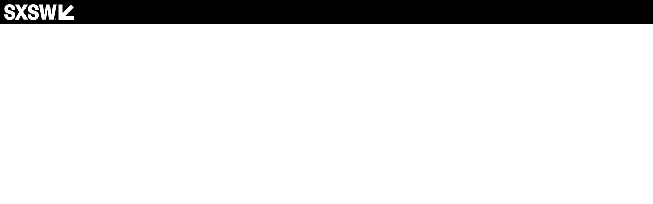

--- FILE ---
content_type: text/html
request_url: https://maps.sxsw.com/?ids=V0297
body_size: 603
content:
<!doctype html>
<html lang="en">
  <head>
    <meta charset="UTF-8" />
    <link rel="shortcut icon" type="image/x-icon" href="/favicon-sxsw.ico" />

    <meta name="viewport" content="width=device-width, initial-scale=1.0" />
    <title>SXSW Maps</title>
    <script type="module" crossorigin src="/assets/index-KdeXLsQJ.js"></script>
    <link rel="stylesheet" crossorigin href="/assets/index-B9phB3cL.css">
  </head>
  <body>
    <header>
      <svg id="logo" height="32" style="fill:currentcolor" viewBox="0 0 480 112" enable-background="new 0 0 480 112">
        <g>
        <polygon points="480,109 480,81 421,81 480,22 460,2 401,61 401,2 373,2 373,109   "></polygon>
        <path d="M38,0c25,0,39,15,39,37v3H52v-2c0-11-5-17-15-17s-11,3-11,9s3,8,8,10l16,5c18,6,27,14,27,32s-16,34-38,34S0,97,0,74v-3h24
        v2c0,11,6,17,16,17s12-3,12-10s-3-8-9-10l-17-5C12,60,1,52,1,33S15,0,38,0z"></path>
        <path d="M133,53l31,55h-28l-18-32l-17,33H73l31-55L75,2h29l16,30l16-30h27L133,53z"></path>
        <path d="M199,0c25,0,39,15,39,37v3h-24v-2c0-11-5-17-15-17s-11,4-11,10s3,8,8,10l16,5c18,6,27,14,27,32s-16,34-38,34s-40-14-40-37
        v-4h24v2c0,11,6,17,16,17s12-3,12-10s-3-8-9-10l-16-5c-15-5-25-13-25-32S176,0,199,0z"></path>
        <path d="M313,2l10,69h1l11-69h25l-20,106h-30l-10-68h-1l-10,68h-29L240,2h27l11,69h1l10-69H313z"></path>
        <path d="M351,108c-2.2,0-4-1.8-4-4s1.8-4,4-4s4,1.8,4,4S353.2,108,351,108z M351,101c-1.7,0-3,1.3-3,3s1.3,3,3,3s3-1.3,3-3
        S352.7,101,351,101z M352,106h-2v-4h2V106z M351,104L351,104z"></path>
        </g>
      </svg>
    </header>

    <iframe id="mapFrame" src="" allow="geolocation"></iframe>

  </body>
</html>


--- FILE ---
content_type: text/html
request_url: https://storage.googleapis.com/sxsw-web/index.html?externalIDs=V0297
body_size: 7555
content:
<!DOCTYPE html>
<html lang="en">

<head>
  <link rel="shortcut icon" href="/sxsw-web/assets/favicon.ico">
  <link rel="icon" type="image/png" sizes="16x16" href="/sxsw-web/assets/favicon-16x16.png">
  <link rel="icon" type="image/png" sizes="32x32" href="/sxsw-web/assets/favicon-32x32.png">
  <link rel="icon" type="image/png" sizes="48x48" href="/sxsw-web/assets/favicon-48x48.png">
  <link rel="manifest" href="/sxsw-web/assets/manifest.json">
  <meta name="mobile-web-app-capable" content="yes">
  <meta name="theme-color" content="#fff">
  <meta name="application-name" content="@mapsindoors/map-template">
  <link rel="apple-touch-icon" sizes="57x57" href="/sxsw-web/assets/apple-touch-icon-57x57.png">
  <link rel="apple-touch-icon" sizes="60x60" href="/sxsw-web/assets/apple-touch-icon-60x60.png">
  <link rel="apple-touch-icon" sizes="72x72" href="/sxsw-web/assets/apple-touch-icon-72x72.png">
  <link rel="apple-touch-icon" sizes="76x76" href="/sxsw-web/assets/apple-touch-icon-76x76.png">
  <link rel="apple-touch-icon" sizes="114x114" href="/sxsw-web/assets/apple-touch-icon-114x114.png">
  <link rel="apple-touch-icon" sizes="120x120" href="/sxsw-web/assets/apple-touch-icon-120x120.png">
  <link rel="apple-touch-icon" sizes="144x144" href="/sxsw-web/assets/apple-touch-icon-144x144.png">
  <link rel="apple-touch-icon" sizes="152x152" href="/sxsw-web/assets/apple-touch-icon-152x152.png">
  <link rel="apple-touch-icon" sizes="167x167" href="/sxsw-web/assets/apple-touch-icon-167x167.png">
  <link rel="apple-touch-icon" sizes="180x180" href="/sxsw-web/assets/apple-touch-icon-180x180.png">
  <link rel="apple-touch-icon" sizes="1024x1024" href="/sxsw-web/assets/apple-touch-icon-1024x1024.png">
  <meta name="apple-mobile-web-app-capable" content="yes">
  <meta name="apple-mobile-web-app-status-bar-style" content="black-translucent">
  <meta name="apple-mobile-web-app-title" content="@mapsindoors/map-template">
  <link rel="apple-touch-startup-image" media="(device-width: 320px) and (device-height: 568px) and (-webkit-device-pixel-ratio: 2) and (orientation: portrait)" href="/sxsw-web/assets/apple-touch-startup-image-640x1136.png">
  <link rel="apple-touch-startup-image" media="(device-width: 375px) and (device-height: 667px) and (-webkit-device-pixel-ratio: 2) and (orientation: portrait)" href="/sxsw-web/assets/apple-touch-startup-image-750x1334.png">
  <link rel="apple-touch-startup-image" media="(device-width: 414px) and (device-height: 896px) and (-webkit-device-pixel-ratio: 2) and (orientation: portrait)" href="/sxsw-web/assets/apple-touch-startup-image-828x1792.png">
  <link rel="apple-touch-startup-image" media="(device-width: 375px) and (device-height: 812px) and (-webkit-device-pixel-ratio: 3) and (orientation: portrait)" href="/sxsw-web/assets/apple-touch-startup-image-1125x2436.png">
  <link rel="apple-touch-startup-image" media="(device-width: 414px) and (device-height: 736px) and (-webkit-device-pixel-ratio: 3) and (orientation: portrait)" href="/sxsw-web/assets/apple-touch-startup-image-1242x2208.png">
  <link rel="apple-touch-startup-image" media="(device-width: 414px) and (device-height: 896px) and (-webkit-device-pixel-ratio: 3) and (orientation: portrait)" href="/sxsw-web/assets/apple-touch-startup-image-1242x2688.png">
  <link rel="apple-touch-startup-image" media="(device-width: 768px) and (device-height: 1024px) and (-webkit-device-pixel-ratio: 2) and (orientation: portrait)" href="/sxsw-web/assets/apple-touch-startup-image-1536x2048.png">
  <link rel="apple-touch-startup-image" media="(device-width: 834px) and (device-height: 1112px) and (-webkit-device-pixel-ratio: 2) and (orientation: portrait)" href="/sxsw-web/assets/apple-touch-startup-image-1668x2224.png">
  <link rel="apple-touch-startup-image" media="(device-width: 834px) and (device-height: 1194px) and (-webkit-device-pixel-ratio: 2) and (orientation: portrait)" href="/sxsw-web/assets/apple-touch-startup-image-1668x2388.png">
  <link rel="apple-touch-startup-image" media="(device-width: 1024px) and (device-height: 1366px) and (-webkit-device-pixel-ratio: 2) and (orientation: portrait)" href="/sxsw-web/assets/apple-touch-startup-image-2048x2732.png">
  <link rel="apple-touch-startup-image" media="(device-width: 810px) and (device-height: 1080px) and (-webkit-device-pixel-ratio: 2) and (orientation: portrait)" href="/sxsw-web/assets/apple-touch-startup-image-1620x2160.png">
  <link rel="apple-touch-startup-image" media="(device-width: 320px) and (device-height: 568px) and (-webkit-device-pixel-ratio: 2) and (orientation: landscape)" href="/sxsw-web/assets/apple-touch-startup-image-1136x640.png">
  <link rel="apple-touch-startup-image" media="(device-width: 375px) and (device-height: 667px) and (-webkit-device-pixel-ratio: 2) and (orientation: landscape)" href="/sxsw-web/assets/apple-touch-startup-image-1334x750.png">
  <link rel="apple-touch-startup-image" media="(device-width: 414px) and (device-height: 896px) and (-webkit-device-pixel-ratio: 2) and (orientation: landscape)" href="/sxsw-web/assets/apple-touch-startup-image-1792x828.png">
  <link rel="apple-touch-startup-image" media="(device-width: 375px) and (device-height: 812px) and (-webkit-device-pixel-ratio: 3) and (orientation: landscape)" href="/sxsw-web/assets/apple-touch-startup-image-2436x1125.png">
  <link rel="apple-touch-startup-image" media="(device-width: 414px) and (device-height: 736px) and (-webkit-device-pixel-ratio: 3) and (orientation: landscape)" href="/sxsw-web/assets/apple-touch-startup-image-2208x1242.png">
  <link rel="apple-touch-startup-image" media="(device-width: 414px) and (device-height: 896px) and (-webkit-device-pixel-ratio: 3) and (orientation: landscape)" href="/sxsw-web/assets/apple-touch-startup-image-2688x1242.png">
  <link rel="apple-touch-startup-image" media="(device-width: 768px) and (device-height: 1024px) and (-webkit-device-pixel-ratio: 2) and (orientation: landscape)" href="/sxsw-web/assets/apple-touch-startup-image-2048x1536.png">
  <link rel="apple-touch-startup-image" media="(device-width: 834px) and (device-height: 1112px) and (-webkit-device-pixel-ratio: 2) and (orientation: landscape)" href="/sxsw-web/assets/apple-touch-startup-image-2224x1668.png">
  <link rel="apple-touch-startup-image" media="(device-width: 834px) and (device-height: 1194px) and (-webkit-device-pixel-ratio: 2) and (orientation: landscape)" href="/sxsw-web/assets/apple-touch-startup-image-2388x1668.png">
  <link rel="apple-touch-startup-image" media="(device-width: 1024px) and (device-height: 1366px) and (-webkit-device-pixel-ratio: 2) and (orientation: landscape)" href="/sxsw-web/assets/apple-touch-startup-image-2732x2048.png">
  <link rel="apple-touch-startup-image" media="(device-width: 810px) and (device-height: 1080px) and (-webkit-device-pixel-ratio: 2) and (orientation: landscape)" href="/sxsw-web/assets/apple-touch-startup-image-2160x1620.png">
  <link rel="icon" type="image/png" sizes="228x228" href="/sxsw-web/assets/coast-228x228.png">
  <meta name="msapplication-TileColor" content="#fff">
  <meta name="msapplication-TileImage" content="/sxsw-web/assets/mstile-144x144.png">
  <meta name="msapplication-config" content="/sxsw-web/assets/browserconfig.xml">
  <link rel="yandex-tableau-widget" href="/sxsw-web/assets/yandex-browser-manifest.json">

  <meta charset="utf-8" />
  <meta name="viewport" content="width=device-width, initial-scale=1" />
  <meta name="theme-color" content="#005655" />
  <title>MapsIndoors Web</title>
  <script type="module" crossorigin src="/sxsw-web/assets/index-0137f025.js"></script>
  <link rel="stylesheet" href="/sxsw-web/assets/index-37519cfc.css">
</head>

<body>
  <noscript>You need to enable JavaScript to run this app.</noscript>
  <div id="root"></div>
  
</body>

</html>

--- FILE ---
content_type: text/css
request_url: https://maps.sxsw.com/assets/index-B9phB3cL.css
body_size: 106
content:
*,*:before,*:after{box-sizing:border-box}body{display:flex;flex-direction:column;min-height:100dvh;padding:0;margin:0}header{background:#000;font-size:1em;font-family:Open Sans,sans-serif;color:#fff;padding:.5em .5em .25em}iframe{flex:1;border:none}


--- FILE ---
content_type: text/css
request_url: https://storage.googleapis.com/sxsw-web/assets/index-37519cfc.css
body_size: 78940
content:
.app{width:100%;height:100%}.mi-toggle{margin:0}.mi-toggle:disabled{cursor:not-allowed}.mi-toggle+.mi-label{margin-left:8px}@supports (appearance: none) or (-moz-appearance: none) or (-webkit-appearance: none){.mi-toggle{padding:2px;box-sizing:border-box;appearance:none;-moz-appearance:none;-webkit-appearance:none;width:48px;height:24px;border-radius:9999px;background-color:#6b7280;transition:background-color .3s ease}.mi-toggle:disabled{opacity:.48}.mi-toggle:checked{background-color:#22c55e}.mi-toggle:after{content:"";display:inline-block;width:20px;height:20px;transform:translate(0);border-radius:50%;background-color:#fcfcfc;box-shadow:0 2px 2px #0003,0 1px 1px #0003;transition:.3s ease}.mi-toggle:checked:after{transform:translate(24px)}}.mapsindoors-map{position:relative;width:100%;height:100%;overflow-y:hidden}.mapsindoors-map *{box-sizing:border-box;font-family:var(--font-family-system)}.mapsindoors-map--show-elements mi-floor-selector{visibility:visible}.mapsindoors-map--show-elements .venue-selector__button{display:block}.mapsindoors-map--show-elements .view-mode-switch{display:block;margin-top:68px}@media (max-width: 992px){.mapsindoors-map--show-elements .view-mode-switch{margin-top:62px}}.mapsindoors-map--hide-elements mi-floor-selector{visibility:hidden}.mapsindoors-map--hide-elements .venue-selector__button,.mapsindoors-map--hide-elements .view-mode-switch{display:none}.mapsindoors-map--show-my-position mi-my-position{display:block}.mapsindoors-map--hide-my-position mi-my-position{display:none}.mapsindoors-map--hide-venue-selector .view-mode-switch{margin-top:0}.mapsindoors-map .mi-floor-selector__list{box-sizing:unset}.map-container{width:100%;height:100%;position:relative}.map-container #mi_map_logo{z-index:var(--z-index-dropdown)!important}.prevent-scroll{-webkit-overflow-scrolling:touch;overscroll-behavior:none}.mapboxgl-map{font:12px/20px Helvetica Neue,Arial,Helvetica,sans-serif;overflow:hidden;position:relative;-webkit-tap-highlight-color:rgb(0 0 0/0)}.mapboxgl-canvas{left:0;position:absolute;top:0}.mapboxgl-map:-webkit-full-screen{height:100%;width:100%}.mapboxgl-canary{background-color:salmon}.mapboxgl-canvas-container.mapboxgl-interactive,.mapboxgl-ctrl-group button.mapboxgl-ctrl-compass{cursor:grab;-webkit-user-select:none;user-select:none}.mapboxgl-canvas-container.mapboxgl-interactive.mapboxgl-track-pointer{cursor:pointer}.mapboxgl-canvas-container.mapboxgl-interactive:active,.mapboxgl-ctrl-group button.mapboxgl-ctrl-compass:active{cursor:grabbing}.mapboxgl-canvas-container.mapboxgl-touch-zoom-rotate,.mapboxgl-canvas-container.mapboxgl-touch-zoom-rotate .mapboxgl-canvas{touch-action:pan-x pan-y}.mapboxgl-canvas-container.mapboxgl-touch-drag-pan,.mapboxgl-canvas-container.mapboxgl-touch-drag-pan .mapboxgl-canvas{touch-action:pinch-zoom}.mapboxgl-canvas-container.mapboxgl-touch-zoom-rotate.mapboxgl-touch-drag-pan,.mapboxgl-canvas-container.mapboxgl-touch-zoom-rotate.mapboxgl-touch-drag-pan .mapboxgl-canvas{touch-action:none}.mapboxgl-ctrl-bottom,.mapboxgl-ctrl-bottom-left,.mapboxgl-ctrl-bottom-right,.mapboxgl-ctrl-left,.mapboxgl-ctrl-right,.mapboxgl-ctrl-top,.mapboxgl-ctrl-top-left,.mapboxgl-ctrl-top-right{pointer-events:none;position:absolute;z-index:2}.mapboxgl-ctrl-top-left{left:0;top:0}.mapboxgl-ctrl-top{left:50%;top:0;transform:translate(-50%)}.mapboxgl-ctrl-top-right{right:0;top:0}.mapboxgl-ctrl-right{right:0;top:50%;transform:translateY(-50%)}.mapboxgl-ctrl-bottom-right{bottom:0;right:0}.mapboxgl-ctrl-bottom{bottom:0;left:50%;transform:translate(-50%)}.mapboxgl-ctrl-bottom-left{bottom:0;left:0}.mapboxgl-ctrl-left{left:0;top:50%;transform:translateY(-50%)}.mapboxgl-ctrl{clear:both;pointer-events:auto;transform:translate(0)}.mapboxgl-ctrl-top-left .mapboxgl-ctrl{float:left;margin:10px 0 0 10px}.mapboxgl-ctrl-top .mapboxgl-ctrl{float:left;margin:10px 0}.mapboxgl-ctrl-top-right .mapboxgl-ctrl{float:right;margin:10px 10px 0 0}.mapboxgl-ctrl-bottom-right .mapboxgl-ctrl,.mapboxgl-ctrl-right .mapboxgl-ctrl{float:right;margin:0 10px 10px 0}.mapboxgl-ctrl-bottom .mapboxgl-ctrl{float:left;margin:10px 0}.mapboxgl-ctrl-bottom-left .mapboxgl-ctrl,.mapboxgl-ctrl-left .mapboxgl-ctrl{float:left;margin:0 0 10px 10px}.mapboxgl-ctrl-group{background:#fff;border-radius:4px}.mapboxgl-ctrl-group:not(:empty){box-shadow:0 0 0 2px #0000001a}@media (-ms-high-contrast:active){.mapboxgl-ctrl-group:not(:empty){box-shadow:0 0 0 2px ButtonText}}.mapboxgl-ctrl-group button{background-color:transparent;border:0;box-sizing:border-box;cursor:pointer;display:block;height:29px;outline:none;overflow:hidden;padding:0;width:29px}.mapboxgl-ctrl-group button+button{border-top:1px solid #ddd}.mapboxgl-ctrl button .mapboxgl-ctrl-icon{background-position:50%;background-repeat:no-repeat;display:block;height:100%;width:100%}@media (-ms-high-contrast:active){.mapboxgl-ctrl-icon{background-color:transparent}.mapboxgl-ctrl-group button+button{border-top:1px solid ButtonText}}.mapboxgl-ctrl-attrib-button:focus,.mapboxgl-ctrl-group button:focus{box-shadow:0 0 2px 2px #0096ff}.mapboxgl-ctrl button:disabled{cursor:not-allowed}.mapboxgl-ctrl button:disabled .mapboxgl-ctrl-icon{opacity:.25}.mapboxgl-ctrl-group button:first-child{border-radius:4px 4px 0 0}.mapboxgl-ctrl-group button:last-child{border-radius:0 0 4px 4px}.mapboxgl-ctrl-group button:only-child{border-radius:inherit}.mapboxgl-ctrl button:not(:disabled):hover{background-color:#0000000d}.mapboxgl-ctrl-group button:focus:focus-visible{box-shadow:0 0 2px 2px #0096ff}.mapboxgl-ctrl-group button:focus:not(:focus-visible){box-shadow:none}.mapboxgl-ctrl button.mapboxgl-ctrl-zoom-out .mapboxgl-ctrl-icon{background-image:url("data:image/svg+xml;charset=utf-8,%3Csvg xmlns='http://www.w3.org/2000/svg' fill='%23333' viewBox='0 0 29 29'%3E%3Cpath d='M10 13c-.75 0-1.5.75-1.5 1.5S9.25 16 10 16h9c.75 0 1.5-.75 1.5-1.5S19.75 13 19 13h-9z'/%3E%3C/svg%3E")}.mapboxgl-ctrl button.mapboxgl-ctrl-zoom-in .mapboxgl-ctrl-icon{background-image:url("data:image/svg+xml;charset=utf-8,%3Csvg xmlns='http://www.w3.org/2000/svg' fill='%23333' viewBox='0 0 29 29'%3E%3Cpath d='M14.5 8.5c-.75 0-1.5.75-1.5 1.5v3h-3c-.75 0-1.5.75-1.5 1.5S9.25 16 10 16h3v3c0 .75.75 1.5 1.5 1.5S16 19.75 16 19v-3h3c.75 0 1.5-.75 1.5-1.5S19.75 13 19 13h-3v-3c0-.75-.75-1.5-1.5-1.5z'/%3E%3C/svg%3E")}@media (-ms-high-contrast:active){.mapboxgl-ctrl button.mapboxgl-ctrl-zoom-out .mapboxgl-ctrl-icon{background-image:url("data:image/svg+xml;charset=utf-8,%3Csvg xmlns='http://www.w3.org/2000/svg' fill='%23fff' viewBox='0 0 29 29'%3E%3Cpath d='M10 13c-.75 0-1.5.75-1.5 1.5S9.25 16 10 16h9c.75 0 1.5-.75 1.5-1.5S19.75 13 19 13h-9z'/%3E%3C/svg%3E")}.mapboxgl-ctrl button.mapboxgl-ctrl-zoom-in .mapboxgl-ctrl-icon{background-image:url("data:image/svg+xml;charset=utf-8,%3Csvg xmlns='http://www.w3.org/2000/svg' fill='%23fff' viewBox='0 0 29 29'%3E%3Cpath d='M14.5 8.5c-.75 0-1.5.75-1.5 1.5v3h-3c-.75 0-1.5.75-1.5 1.5S9.25 16 10 16h3v3c0 .75.75 1.5 1.5 1.5S16 19.75 16 19v-3h3c.75 0 1.5-.75 1.5-1.5S19.75 13 19 13h-3v-3c0-.75-.75-1.5-1.5-1.5z'/%3E%3C/svg%3E")}}@media (-ms-high-contrast:black-on-white){.mapboxgl-ctrl button.mapboxgl-ctrl-zoom-out .mapboxgl-ctrl-icon{background-image:url("data:image/svg+xml;charset=utf-8,%3Csvg xmlns='http://www.w3.org/2000/svg' fill='%23000' viewBox='0 0 29 29'%3E%3Cpath d='M10 13c-.75 0-1.5.75-1.5 1.5S9.25 16 10 16h9c.75 0 1.5-.75 1.5-1.5S19.75 13 19 13h-9z'/%3E%3C/svg%3E")}.mapboxgl-ctrl button.mapboxgl-ctrl-zoom-in .mapboxgl-ctrl-icon{background-image:url("data:image/svg+xml;charset=utf-8,%3Csvg xmlns='http://www.w3.org/2000/svg' fill='%23000' viewBox='0 0 29 29'%3E%3Cpath d='M14.5 8.5c-.75 0-1.5.75-1.5 1.5v3h-3c-.75 0-1.5.75-1.5 1.5S9.25 16 10 16h3v3c0 .75.75 1.5 1.5 1.5S16 19.75 16 19v-3h3c.75 0 1.5-.75 1.5-1.5S19.75 13 19 13h-3v-3c0-.75-.75-1.5-1.5-1.5z'/%3E%3C/svg%3E")}}.mapboxgl-ctrl button.mapboxgl-ctrl-fullscreen .mapboxgl-ctrl-icon{background-image:url("data:image/svg+xml;charset=utf-8,%3Csvg xmlns='http://www.w3.org/2000/svg' fill='%23333' viewBox='0 0 29 29'%3E%3Cpath d='M24 16v5.5c0 1.75-.75 2.5-2.5 2.5H16v-1l3-1.5-4-5.5 1-1 5.5 4 1.5-3h1zM6 16l1.5 3 5.5-4 1 1-4 5.5 3 1.5v1H7.5C5.75 24 5 23.25 5 21.5V16h1zm7-11v1l-3 1.5 4 5.5-1 1-5.5-4L6 13H5V7.5C5 5.75 5.75 5 7.5 5H13zm11 2.5c0-1.75-.75-2.5-2.5-2.5H16v1l3 1.5-4 5.5 1 1 5.5-4 1.5 3h1V7.5z'/%3E%3C/svg%3E")}.mapboxgl-ctrl button.mapboxgl-ctrl-shrink .mapboxgl-ctrl-icon{background-image:url("data:image/svg+xml;charset=utf-8,%3Csvg xmlns='http://www.w3.org/2000/svg' viewBox='0 0 29 29'%3E%3Cpath d='M18.5 16c-1.75 0-2.5.75-2.5 2.5V24h1l1.5-3 5.5 4 1-1-4-5.5 3-1.5v-1h-5.5zM13 18.5c0-1.75-.75-2.5-2.5-2.5H5v1l3 1.5L4 24l1 1 5.5-4 1.5 3h1v-5.5zm3-8c0 1.75.75 2.5 2.5 2.5H24v-1l-3-1.5L25 5l-1-1-5.5 4L17 5h-1v5.5zM10.5 13c1.75 0 2.5-.75 2.5-2.5V5h-1l-1.5 3L5 4 4 5l4 5.5L5 12v1h5.5z'/%3E%3C/svg%3E")}@media (-ms-high-contrast:active){.mapboxgl-ctrl button.mapboxgl-ctrl-fullscreen .mapboxgl-ctrl-icon{background-image:url("data:image/svg+xml;charset=utf-8,%3Csvg xmlns='http://www.w3.org/2000/svg' fill='%23fff' viewBox='0 0 29 29'%3E%3Cpath d='M24 16v5.5c0 1.75-.75 2.5-2.5 2.5H16v-1l3-1.5-4-5.5 1-1 5.5 4 1.5-3h1zM6 16l1.5 3 5.5-4 1 1-4 5.5 3 1.5v1H7.5C5.75 24 5 23.25 5 21.5V16h1zm7-11v1l-3 1.5 4 5.5-1 1-5.5-4L6 13H5V7.5C5 5.75 5.75 5 7.5 5H13zm11 2.5c0-1.75-.75-2.5-2.5-2.5H16v1l3 1.5-4 5.5 1 1 5.5-4 1.5 3h1V7.5z'/%3E%3C/svg%3E")}.mapboxgl-ctrl button.mapboxgl-ctrl-shrink .mapboxgl-ctrl-icon{background-image:url("data:image/svg+xml;charset=utf-8,%3Csvg xmlns='http://www.w3.org/2000/svg' fill='%23fff' viewBox='0 0 29 29'%3E%3Cpath d='M18.5 16c-1.75 0-2.5.75-2.5 2.5V24h1l1.5-3 5.5 4 1-1-4-5.5 3-1.5v-1h-5.5zM13 18.5c0-1.75-.75-2.5-2.5-2.5H5v1l3 1.5L4 24l1 1 5.5-4 1.5 3h1v-5.5zm3-8c0 1.75.75 2.5 2.5 2.5H24v-1l-3-1.5L25 5l-1-1-5.5 4L17 5h-1v5.5zM10.5 13c1.75 0 2.5-.75 2.5-2.5V5h-1l-1.5 3L5 4 4 5l4 5.5L5 12v1h5.5z'/%3E%3C/svg%3E")}}@media (-ms-high-contrast:black-on-white){.mapboxgl-ctrl button.mapboxgl-ctrl-fullscreen .mapboxgl-ctrl-icon{background-image:url("data:image/svg+xml;charset=utf-8,%3Csvg xmlns='http://www.w3.org/2000/svg' fill='%23000' viewBox='0 0 29 29'%3E%3Cpath d='M24 16v5.5c0 1.75-.75 2.5-2.5 2.5H16v-1l3-1.5-4-5.5 1-1 5.5 4 1.5-3h1zM6 16l1.5 3 5.5-4 1 1-4 5.5 3 1.5v1H7.5C5.75 24 5 23.25 5 21.5V16h1zm7-11v1l-3 1.5 4 5.5-1 1-5.5-4L6 13H5V7.5C5 5.75 5.75 5 7.5 5H13zm11 2.5c0-1.75-.75-2.5-2.5-2.5H16v1l3 1.5-4 5.5 1 1 5.5-4 1.5 3h1V7.5z'/%3E%3C/svg%3E")}.mapboxgl-ctrl button.mapboxgl-ctrl-shrink .mapboxgl-ctrl-icon{background-image:url("data:image/svg+xml;charset=utf-8,%3Csvg xmlns='http://www.w3.org/2000/svg' fill='%23000' viewBox='0 0 29 29'%3E%3Cpath d='M18.5 16c-1.75 0-2.5.75-2.5 2.5V24h1l1.5-3 5.5 4 1-1-4-5.5 3-1.5v-1h-5.5zM13 18.5c0-1.75-.75-2.5-2.5-2.5H5v1l3 1.5L4 24l1 1 5.5-4 1.5 3h1v-5.5zm3-8c0 1.75.75 2.5 2.5 2.5H24v-1l-3-1.5L25 5l-1-1-5.5 4L17 5h-1v5.5zM10.5 13c1.75 0 2.5-.75 2.5-2.5V5h-1l-1.5 3L5 4 4 5l4 5.5L5 12v1h5.5z'/%3E%3C/svg%3E")}}.mapboxgl-ctrl button.mapboxgl-ctrl-compass .mapboxgl-ctrl-icon{background-image:url("data:image/svg+xml;charset=utf-8,%3Csvg xmlns='http://www.w3.org/2000/svg' fill='%23333' viewBox='0 0 29 29'%3E%3Cpath d='M10.5 14l4-8 4 8h-8z'/%3E%3Cpath id='south' d='M10.5 16l4 8 4-8h-8z' fill='%23ccc'/%3E%3C/svg%3E")}@media (-ms-high-contrast:active){.mapboxgl-ctrl button.mapboxgl-ctrl-compass .mapboxgl-ctrl-icon{background-image:url("data:image/svg+xml;charset=utf-8,%3Csvg xmlns='http://www.w3.org/2000/svg' fill='%23fff' viewBox='0 0 29 29'%3E%3Cpath d='M10.5 14l4-8 4 8h-8z'/%3E%3Cpath id='south' d='M10.5 16l4 8 4-8h-8z' fill='%23999'/%3E%3C/svg%3E")}}@media (-ms-high-contrast:black-on-white){.mapboxgl-ctrl button.mapboxgl-ctrl-compass .mapboxgl-ctrl-icon{background-image:url("data:image/svg+xml;charset=utf-8,%3Csvg xmlns='http://www.w3.org/2000/svg' fill='%23000' viewBox='0 0 29 29'%3E%3Cpath d='M10.5 14l4-8 4 8h-8z'/%3E%3Cpath id='south' d='M10.5 16l4 8 4-8h-8z' fill='%23ccc'/%3E%3C/svg%3E")}}.mapboxgl-ctrl button.mapboxgl-ctrl-geolocate .mapboxgl-ctrl-icon{background-image:url("data:image/svg+xml;charset=utf-8,%3Csvg viewBox='0 0 20 20' xmlns='http://www.w3.org/2000/svg' fill='%23333'%3E%3Cpath d='M10 4C9 4 9 5 9 5v.1A5 5 0 0 0 5.1 9H5s-1 0-1 1 1 1 1 1h.1A5 5 0 0 0 9 14.9v.1s0 1 1 1 1-1 1-1v-.1a5 5 0 0 0 3.9-3.9h.1s1 0 1-1-1-1-1-1h-.1A5 5 0 0 0 11 5.1V5s0-1-1-1zm0 2.5a3.5 3.5 0 1 1 0 7 3.5 3.5 0 1 1 0-7z'/%3E%3Ccircle id='dot' cx='10' cy='10' r='2'/%3E%3Cpath id='stroke' d='M14 5l1 1-9 9-1-1 9-9z' display='none'/%3E%3C/svg%3E")}.mapboxgl-ctrl button.mapboxgl-ctrl-geolocate:disabled .mapboxgl-ctrl-icon{background-image:url("data:image/svg+xml;charset=utf-8,%3Csvg viewBox='0 0 20 20' xmlns='http://www.w3.org/2000/svg' fill='%23aaa'%3E%3Cpath d='M10 4C9 4 9 5 9 5v.1A5 5 0 0 0 5.1 9H5s-1 0-1 1 1 1 1 1h.1A5 5 0 0 0 9 14.9v.1s0 1 1 1 1-1 1-1v-.1a5 5 0 0 0 3.9-3.9h.1s1 0 1-1-1-1-1-1h-.1A5 5 0 0 0 11 5.1V5s0-1-1-1zm0 2.5a3.5 3.5 0 1 1 0 7 3.5 3.5 0 1 1 0-7z'/%3E%3Ccircle id='dot' cx='10' cy='10' r='2'/%3E%3Cpath id='stroke' d='M14 5l1 1-9 9-1-1 9-9z' fill='%23f00'/%3E%3C/svg%3E")}.mapboxgl-ctrl button.mapboxgl-ctrl-geolocate.mapboxgl-ctrl-geolocate-active .mapboxgl-ctrl-icon{background-image:url("data:image/svg+xml;charset=utf-8,%3Csvg viewBox='0 0 20 20' xmlns='http://www.w3.org/2000/svg' fill='%2333b5e5'%3E%3Cpath d='M10 4C9 4 9 5 9 5v.1A5 5 0 0 0 5.1 9H5s-1 0-1 1 1 1 1 1h.1A5 5 0 0 0 9 14.9v.1s0 1 1 1 1-1 1-1v-.1a5 5 0 0 0 3.9-3.9h.1s1 0 1-1-1-1-1-1h-.1A5 5 0 0 0 11 5.1V5s0-1-1-1zm0 2.5a3.5 3.5 0 1 1 0 7 3.5 3.5 0 1 1 0-7z'/%3E%3Ccircle id='dot' cx='10' cy='10' r='2'/%3E%3Cpath id='stroke' d='M14 5l1 1-9 9-1-1 9-9z' display='none'/%3E%3C/svg%3E")}.mapboxgl-ctrl button.mapboxgl-ctrl-geolocate.mapboxgl-ctrl-geolocate-active-error .mapboxgl-ctrl-icon{background-image:url("data:image/svg+xml;charset=utf-8,%3Csvg viewBox='0 0 20 20' xmlns='http://www.w3.org/2000/svg' fill='%23e58978'%3E%3Cpath d='M10 4C9 4 9 5 9 5v.1A5 5 0 0 0 5.1 9H5s-1 0-1 1 1 1 1 1h.1A5 5 0 0 0 9 14.9v.1s0 1 1 1 1-1 1-1v-.1a5 5 0 0 0 3.9-3.9h.1s1 0 1-1-1-1-1-1h-.1A5 5 0 0 0 11 5.1V5s0-1-1-1zm0 2.5a3.5 3.5 0 1 1 0 7 3.5 3.5 0 1 1 0-7z'/%3E%3Ccircle id='dot' cx='10' cy='10' r='2'/%3E%3Cpath id='stroke' d='M14 5l1 1-9 9-1-1 9-9z' display='none'/%3E%3C/svg%3E")}.mapboxgl-ctrl button.mapboxgl-ctrl-geolocate.mapboxgl-ctrl-geolocate-background .mapboxgl-ctrl-icon{background-image:url("data:image/svg+xml;charset=utf-8,%3Csvg viewBox='0 0 20 20' xmlns='http://www.w3.org/2000/svg' fill='%2333b5e5'%3E%3Cpath d='M10 4C9 4 9 5 9 5v.1A5 5 0 0 0 5.1 9H5s-1 0-1 1 1 1 1 1h.1A5 5 0 0 0 9 14.9v.1s0 1 1 1 1-1 1-1v-.1a5 5 0 0 0 3.9-3.9h.1s1 0 1-1-1-1-1-1h-.1A5 5 0 0 0 11 5.1V5s0-1-1-1zm0 2.5a3.5 3.5 0 1 1 0 7 3.5 3.5 0 1 1 0-7z'/%3E%3Ccircle id='dot' cx='10' cy='10' r='2' display='none'/%3E%3Cpath id='stroke' d='M14 5l1 1-9 9-1-1 9-9z' display='none'/%3E%3C/svg%3E")}.mapboxgl-ctrl button.mapboxgl-ctrl-geolocate.mapboxgl-ctrl-geolocate-background-error .mapboxgl-ctrl-icon{background-image:url("data:image/svg+xml;charset=utf-8,%3Csvg viewBox='0 0 20 20' xmlns='http://www.w3.org/2000/svg' fill='%23e54e33'%3E%3Cpath d='M10 4C9 4 9 5 9 5v.1A5 5 0 0 0 5.1 9H5s-1 0-1 1 1 1 1 1h.1A5 5 0 0 0 9 14.9v.1s0 1 1 1 1-1 1-1v-.1a5 5 0 0 0 3.9-3.9h.1s1 0 1-1-1-1-1-1h-.1A5 5 0 0 0 11 5.1V5s0-1-1-1zm0 2.5a3.5 3.5 0 1 1 0 7 3.5 3.5 0 1 1 0-7z'/%3E%3Ccircle id='dot' cx='10' cy='10' r='2' display='none'/%3E%3Cpath id='stroke' d='M14 5l1 1-9 9-1-1 9-9z' display='none'/%3E%3C/svg%3E")}.mapboxgl-ctrl button.mapboxgl-ctrl-geolocate.mapboxgl-ctrl-geolocate-waiting .mapboxgl-ctrl-icon{animation:mapboxgl-spin 2s linear infinite}@media (-ms-high-contrast:active){.mapboxgl-ctrl button.mapboxgl-ctrl-geolocate .mapboxgl-ctrl-icon{background-image:url("data:image/svg+xml;charset=utf-8,%3Csvg viewBox='0 0 20 20' xmlns='http://www.w3.org/2000/svg' fill='%23fff'%3E%3Cpath d='M10 4C9 4 9 5 9 5v.1A5 5 0 0 0 5.1 9H5s-1 0-1 1 1 1 1 1h.1A5 5 0 0 0 9 14.9v.1s0 1 1 1 1-1 1-1v-.1a5 5 0 0 0 3.9-3.9h.1s1 0 1-1-1-1-1-1h-.1A5 5 0 0 0 11 5.1V5s0-1-1-1zm0 2.5a3.5 3.5 0 1 1 0 7 3.5 3.5 0 1 1 0-7z'/%3E%3Ccircle id='dot' cx='10' cy='10' r='2'/%3E%3Cpath id='stroke' d='M14 5l1 1-9 9-1-1 9-9z' display='none'/%3E%3C/svg%3E")}.mapboxgl-ctrl button.mapboxgl-ctrl-geolocate:disabled .mapboxgl-ctrl-icon{background-image:url("data:image/svg+xml;charset=utf-8,%3Csvg viewBox='0 0 20 20' xmlns='http://www.w3.org/2000/svg' fill='%23999'%3E%3Cpath d='M10 4C9 4 9 5 9 5v.1A5 5 0 0 0 5.1 9H5s-1 0-1 1 1 1 1 1h.1A5 5 0 0 0 9 14.9v.1s0 1 1 1 1-1 1-1v-.1a5 5 0 0 0 3.9-3.9h.1s1 0 1-1-1-1-1-1h-.1A5 5 0 0 0 11 5.1V5s0-1-1-1zm0 2.5a3.5 3.5 0 1 1 0 7 3.5 3.5 0 1 1 0-7z'/%3E%3Ccircle id='dot' cx='10' cy='10' r='2'/%3E%3Cpath id='stroke' d='M14 5l1 1-9 9-1-1 9-9z' fill='%23f00'/%3E%3C/svg%3E")}.mapboxgl-ctrl button.mapboxgl-ctrl-geolocate.mapboxgl-ctrl-geolocate-active .mapboxgl-ctrl-icon{background-image:url("data:image/svg+xml;charset=utf-8,%3Csvg viewBox='0 0 20 20' xmlns='http://www.w3.org/2000/svg' fill='%2333b5e5'%3E%3Cpath d='M10 4C9 4 9 5 9 5v.1A5 5 0 0 0 5.1 9H5s-1 0-1 1 1 1 1 1h.1A5 5 0 0 0 9 14.9v.1s0 1 1 1 1-1 1-1v-.1a5 5 0 0 0 3.9-3.9h.1s1 0 1-1-1-1-1-1h-.1A5 5 0 0 0 11 5.1V5s0-1-1-1zm0 2.5a3.5 3.5 0 1 1 0 7 3.5 3.5 0 1 1 0-7z'/%3E%3Ccircle id='dot' cx='10' cy='10' r='2'/%3E%3Cpath id='stroke' d='M14 5l1 1-9 9-1-1 9-9z' display='none'/%3E%3C/svg%3E")}.mapboxgl-ctrl button.mapboxgl-ctrl-geolocate.mapboxgl-ctrl-geolocate-active-error .mapboxgl-ctrl-icon{background-image:url("data:image/svg+xml;charset=utf-8,%3Csvg viewBox='0 0 20 20' xmlns='http://www.w3.org/2000/svg' fill='%23e58978'%3E%3Cpath d='M10 4C9 4 9 5 9 5v.1A5 5 0 0 0 5.1 9H5s-1 0-1 1 1 1 1 1h.1A5 5 0 0 0 9 14.9v.1s0 1 1 1 1-1 1-1v-.1a5 5 0 0 0 3.9-3.9h.1s1 0 1-1-1-1-1-1h-.1A5 5 0 0 0 11 5.1V5s0-1-1-1zm0 2.5a3.5 3.5 0 1 1 0 7 3.5 3.5 0 1 1 0-7z'/%3E%3Ccircle id='dot' cx='10' cy='10' r='2'/%3E%3Cpath id='stroke' d='M14 5l1 1-9 9-1-1 9-9z' display='none'/%3E%3C/svg%3E")}.mapboxgl-ctrl button.mapboxgl-ctrl-geolocate.mapboxgl-ctrl-geolocate-background .mapboxgl-ctrl-icon{background-image:url("data:image/svg+xml;charset=utf-8,%3Csvg viewBox='0 0 20 20' xmlns='http://www.w3.org/2000/svg' fill='%2333b5e5'%3E%3Cpath d='M10 4C9 4 9 5 9 5v.1A5 5 0 0 0 5.1 9H5s-1 0-1 1 1 1 1 1h.1A5 5 0 0 0 9 14.9v.1s0 1 1 1 1-1 1-1v-.1a5 5 0 0 0 3.9-3.9h.1s1 0 1-1-1-1-1-1h-.1A5 5 0 0 0 11 5.1V5s0-1-1-1zm0 2.5a3.5 3.5 0 1 1 0 7 3.5 3.5 0 1 1 0-7z'/%3E%3Ccircle id='dot' cx='10' cy='10' r='2' display='none'/%3E%3Cpath id='stroke' d='M14 5l1 1-9 9-1-1 9-9z' display='none'/%3E%3C/svg%3E")}.mapboxgl-ctrl button.mapboxgl-ctrl-geolocate.mapboxgl-ctrl-geolocate-background-error .mapboxgl-ctrl-icon{background-image:url("data:image/svg+xml;charset=utf-8,%3Csvg viewBox='0 0 20 20' xmlns='http://www.w3.org/2000/svg' fill='%23e54e33'%3E%3Cpath d='M10 4C9 4 9 5 9 5v.1A5 5 0 0 0 5.1 9H5s-1 0-1 1 1 1 1 1h.1A5 5 0 0 0 9 14.9v.1s0 1 1 1 1-1 1-1v-.1a5 5 0 0 0 3.9-3.9h.1s1 0 1-1-1-1-1-1h-.1A5 5 0 0 0 11 5.1V5s0-1-1-1zm0 2.5a3.5 3.5 0 1 1 0 7 3.5 3.5 0 1 1 0-7z'/%3E%3Ccircle id='dot' cx='10' cy='10' r='2' display='none'/%3E%3Cpath id='stroke' d='M14 5l1 1-9 9-1-1 9-9z' display='none'/%3E%3C/svg%3E")}}@media (-ms-high-contrast:black-on-white){.mapboxgl-ctrl button.mapboxgl-ctrl-geolocate .mapboxgl-ctrl-icon{background-image:url("data:image/svg+xml;charset=utf-8,%3Csvg viewBox='0 0 20 20' xmlns='http://www.w3.org/2000/svg' fill='%23000'%3E%3Cpath d='M10 4C9 4 9 5 9 5v.1A5 5 0 0 0 5.1 9H5s-1 0-1 1 1 1 1 1h.1A5 5 0 0 0 9 14.9v.1s0 1 1 1 1-1 1-1v-.1a5 5 0 0 0 3.9-3.9h.1s1 0 1-1-1-1-1-1h-.1A5 5 0 0 0 11 5.1V5s0-1-1-1zm0 2.5a3.5 3.5 0 1 1 0 7 3.5 3.5 0 1 1 0-7z'/%3E%3Ccircle id='dot' cx='10' cy='10' r='2'/%3E%3Cpath id='stroke' d='M14 5l1 1-9 9-1-1 9-9z' display='none'/%3E%3C/svg%3E")}.mapboxgl-ctrl button.mapboxgl-ctrl-geolocate:disabled .mapboxgl-ctrl-icon{background-image:url("data:image/svg+xml;charset=utf-8,%3Csvg viewBox='0 0 20 20' xmlns='http://www.w3.org/2000/svg' fill='%23666'%3E%3Cpath d='M10 4C9 4 9 5 9 5v.1A5 5 0 0 0 5.1 9H5s-1 0-1 1 1 1 1 1h.1A5 5 0 0 0 9 14.9v.1s0 1 1 1 1-1 1-1v-.1a5 5 0 0 0 3.9-3.9h.1s1 0 1-1-1-1-1-1h-.1A5 5 0 0 0 11 5.1V5s0-1-1-1zm0 2.5a3.5 3.5 0 1 1 0 7 3.5 3.5 0 1 1 0-7z'/%3E%3Ccircle id='dot' cx='10' cy='10' r='2'/%3E%3Cpath id='stroke' d='M14 5l1 1-9 9-1-1 9-9z' fill='%23f00'/%3E%3C/svg%3E")}}@keyframes mapboxgl-spin{0%{transform:rotate(0)}to{transform:rotate(1turn)}}a.mapboxgl-ctrl-logo{background-image:url("data:image/svg+xml;charset=utf-8,%3Csvg xmlns='http://www.w3.org/2000/svg' xmlns:xlink='http://www.w3.org/1999/xlink' fill-rule='evenodd' viewBox='0 0 88 23'%3E%3Cdefs%3E%3Cpath id='logo' d='M11.5 2.25c5.105 0 9.25 4.145 9.25 9.25s-4.145 9.25-9.25 9.25-9.25-4.145-9.25-9.25 4.145-9.25 9.25-9.25zM6.997 15.983c-.051-.338-.828-5.802 2.233-8.873a4.395 4.395 0 013.13-1.28c1.27 0 2.49.51 3.39 1.42.91.9 1.42 2.12 1.42 3.39 0 1.18-.449 2.301-1.28 3.13C12.72 16.93 7 16 7 16l-.003-.017zM15.3 10.5l-2 .8-.8 2-.8-2-2-.8 2-.8.8-2 .8 2 2 .8z'/%3E%3Cpath id='text' d='M50.63 8c.13 0 .23.1.23.23V9c.7-.76 1.7-1.18 2.73-1.18 2.17 0 3.95 1.85 3.95 4.17s-1.77 4.19-3.94 4.19c-1.04 0-2.03-.43-2.74-1.18v3.77c0 .13-.1.23-.23.23h-1.4c-.13 0-.23-.1-.23-.23V8.23c0-.12.1-.23.23-.23h1.4zm-3.86.01c.01 0 .01 0 .01-.01.13 0 .22.1.22.22v7.55c0 .12-.1.23-.23.23h-1.4c-.13 0-.23-.1-.23-.23V15c-.7.76-1.69 1.19-2.73 1.19-2.17 0-3.94-1.87-3.94-4.19 0-2.32 1.77-4.19 3.94-4.19 1.03 0 2.02.43 2.73 1.18v-.75c0-.12.1-.23.23-.23h1.4zm26.375-.19a4.24 4.24 0 00-4.16 3.29c-.13.59-.13 1.19 0 1.77a4.233 4.233 0 004.17 3.3c2.35 0 4.26-1.87 4.26-4.19 0-2.32-1.9-4.17-4.27-4.17zM60.63 5c.13 0 .23.1.23.23v3.76c.7-.76 1.7-1.18 2.73-1.18 1.88 0 3.45 1.4 3.84 3.28.13.59.13 1.2 0 1.8-.39 1.88-1.96 3.29-3.84 3.29-1.03 0-2.02-.43-2.73-1.18v.77c0 .12-.1.23-.23.23h-1.4c-.13 0-.23-.1-.23-.23V5.23c0-.12.1-.23.23-.23h1.4zm-34 11h-1.4c-.13 0-.23-.11-.23-.23V8.22c.01-.13.1-.22.23-.22h1.4c.13 0 .22.11.23.22v.68c.5-.68 1.3-1.09 2.16-1.1h.03c1.09 0 2.09.6 2.6 1.55.45-.95 1.4-1.55 2.44-1.56 1.62 0 2.93 1.25 2.9 2.78l.03 5.2c0 .13-.1.23-.23.23h-1.41c-.13 0-.23-.11-.23-.23v-4.59c0-.98-.74-1.71-1.62-1.71-.8 0-1.46.7-1.59 1.62l.01 4.68c0 .13-.11.23-.23.23h-1.41c-.13 0-.23-.11-.23-.23v-4.59c0-.98-.74-1.71-1.62-1.71-.85 0-1.54.79-1.6 1.8v4.5c0 .13-.1.23-.23.23zm53.615 0h-1.61c-.04 0-.08-.01-.12-.03-.09-.06-.13-.19-.06-.28l2.43-3.71-2.39-3.65a.213.213 0 01-.03-.12c0-.12.09-.21.21-.21h1.61c.13 0 .24.06.3.17l1.41 2.37 1.4-2.37a.34.34 0 01.3-.17h1.6c.04 0 .08.01.12.03.09.06.13.19.06.28l-2.37 3.65 2.43 3.7c0 .05.01.09.01.13 0 .12-.09.21-.21.21h-1.61c-.13 0-.24-.06-.3-.17l-1.44-2.42-1.44 2.42a.34.34 0 01-.3.17zm-7.12-1.49c-1.33 0-2.42-1.12-2.42-2.51 0-1.39 1.08-2.52 2.42-2.52 1.33 0 2.42 1.12 2.42 2.51 0 1.39-1.08 2.51-2.42 2.52zm-19.865 0c-1.32 0-2.39-1.11-2.42-2.48v-.07c.02-1.38 1.09-2.49 2.4-2.49 1.32 0 2.41 1.12 2.41 2.51 0 1.39-1.07 2.52-2.39 2.53zm-8.11-2.48c-.01 1.37-1.09 2.47-2.41 2.47s-2.42-1.12-2.42-2.51c0-1.39 1.08-2.52 2.4-2.52 1.33 0 2.39 1.11 2.41 2.48l.02.08zm18.12 2.47c-1.32 0-2.39-1.11-2.41-2.48v-.06c.02-1.38 1.09-2.48 2.41-2.48s2.42 1.12 2.42 2.51c0 1.39-1.09 2.51-2.42 2.51z'/%3E%3C/defs%3E%3Cmask id='clip'%3E%3Crect x='0' y='0' width='100%25' height='100%25' fill='white'/%3E%3Cuse xlink:href='%23logo'/%3E%3Cuse xlink:href='%23text'/%3E%3C/mask%3E%3Cg id='outline' opacity='0.3' stroke='%23000' stroke-width='3'%3E%3Ccircle mask='url(%23clip)' cx='11.5' cy='11.5' r='9.25'/%3E%3Cuse xlink:href='%23text' mask='url(%23clip)'/%3E%3C/g%3E%3Cg id='fill' opacity='0.9' fill='%23fff'%3E%3Cuse xlink:href='%23logo'/%3E%3Cuse xlink:href='%23text'/%3E%3C/g%3E%3C/svg%3E");background-repeat:no-repeat;cursor:pointer;display:block;height:23px;margin:0 0 -4px -4px;overflow:hidden;width:88px}a.mapboxgl-ctrl-logo.mapboxgl-compact{width:23px}@media (-ms-high-contrast:active){a.mapboxgl-ctrl-logo{background-color:transparent;background-image:url("data:image/svg+xml;charset=utf-8,%3Csvg xmlns='http://www.w3.org/2000/svg' xmlns:xlink='http://www.w3.org/1999/xlink' fill-rule='evenodd' viewBox='0 0 88 23'%3E%3Cdefs%3E%3Cpath id='logo' d='M11.5 2.25c5.105 0 9.25 4.145 9.25 9.25s-4.145 9.25-9.25 9.25-9.25-4.145-9.25-9.25 4.145-9.25 9.25-9.25zM6.997 15.983c-.051-.338-.828-5.802 2.233-8.873a4.395 4.395 0 013.13-1.28c1.27 0 2.49.51 3.39 1.42.91.9 1.42 2.12 1.42 3.39 0 1.18-.449 2.301-1.28 3.13C12.72 16.93 7 16 7 16l-.003-.017zM15.3 10.5l-2 .8-.8 2-.8-2-2-.8 2-.8.8-2 .8 2 2 .8z'/%3E%3Cpath id='text' d='M50.63 8c.13 0 .23.1.23.23V9c.7-.76 1.7-1.18 2.73-1.18 2.17 0 3.95 1.85 3.95 4.17s-1.77 4.19-3.94 4.19c-1.04 0-2.03-.43-2.74-1.18v3.77c0 .13-.1.23-.23.23h-1.4c-.13 0-.23-.1-.23-.23V8.23c0-.12.1-.23.23-.23h1.4zm-3.86.01c.01 0 .01 0 .01-.01.13 0 .22.1.22.22v7.55c0 .12-.1.23-.23.23h-1.4c-.13 0-.23-.1-.23-.23V15c-.7.76-1.69 1.19-2.73 1.19-2.17 0-3.94-1.87-3.94-4.19 0-2.32 1.77-4.19 3.94-4.19 1.03 0 2.02.43 2.73 1.18v-.75c0-.12.1-.23.23-.23h1.4zm26.375-.19a4.24 4.24 0 00-4.16 3.29c-.13.59-.13 1.19 0 1.77a4.233 4.233 0 004.17 3.3c2.35 0 4.26-1.87 4.26-4.19 0-2.32-1.9-4.17-4.27-4.17zM60.63 5c.13 0 .23.1.23.23v3.76c.7-.76 1.7-1.18 2.73-1.18 1.88 0 3.45 1.4 3.84 3.28.13.59.13 1.2 0 1.8-.39 1.88-1.96 3.29-3.84 3.29-1.03 0-2.02-.43-2.73-1.18v.77c0 .12-.1.23-.23.23h-1.4c-.13 0-.23-.1-.23-.23V5.23c0-.12.1-.23.23-.23h1.4zm-34 11h-1.4c-.13 0-.23-.11-.23-.23V8.22c.01-.13.1-.22.23-.22h1.4c.13 0 .22.11.23.22v.68c.5-.68 1.3-1.09 2.16-1.1h.03c1.09 0 2.09.6 2.6 1.55.45-.95 1.4-1.55 2.44-1.56 1.62 0 2.93 1.25 2.9 2.78l.03 5.2c0 .13-.1.23-.23.23h-1.41c-.13 0-.23-.11-.23-.23v-4.59c0-.98-.74-1.71-1.62-1.71-.8 0-1.46.7-1.59 1.62l.01 4.68c0 .13-.11.23-.23.23h-1.41c-.13 0-.23-.11-.23-.23v-4.59c0-.98-.74-1.71-1.62-1.71-.85 0-1.54.79-1.6 1.8v4.5c0 .13-.1.23-.23.23zm53.615 0h-1.61c-.04 0-.08-.01-.12-.03-.09-.06-.13-.19-.06-.28l2.43-3.71-2.39-3.65a.213.213 0 01-.03-.12c0-.12.09-.21.21-.21h1.61c.13 0 .24.06.3.17l1.41 2.37 1.4-2.37a.34.34 0 01.3-.17h1.6c.04 0 .08.01.12.03.09.06.13.19.06.28l-2.37 3.65 2.43 3.7c0 .05.01.09.01.13 0 .12-.09.21-.21.21h-1.61c-.13 0-.24-.06-.3-.17l-1.44-2.42-1.44 2.42a.34.34 0 01-.3.17zm-7.12-1.49c-1.33 0-2.42-1.12-2.42-2.51 0-1.39 1.08-2.52 2.42-2.52 1.33 0 2.42 1.12 2.42 2.51 0 1.39-1.08 2.51-2.42 2.52zm-19.865 0c-1.32 0-2.39-1.11-2.42-2.48v-.07c.02-1.38 1.09-2.49 2.4-2.49 1.32 0 2.41 1.12 2.41 2.51 0 1.39-1.07 2.52-2.39 2.53zm-8.11-2.48c-.01 1.37-1.09 2.47-2.41 2.47s-2.42-1.12-2.42-2.51c0-1.39 1.08-2.52 2.4-2.52 1.33 0 2.39 1.11 2.41 2.48l.02.08zm18.12 2.47c-1.32 0-2.39-1.11-2.41-2.48v-.06c.02-1.38 1.09-2.48 2.41-2.48s2.42 1.12 2.42 2.51c0 1.39-1.09 2.51-2.42 2.51z'/%3E%3C/defs%3E%3Cmask id='clip'%3E%3Crect x='0' y='0' width='100%25' height='100%25' fill='white'/%3E%3Cuse xlink:href='%23logo'/%3E%3Cuse xlink:href='%23text'/%3E%3C/mask%3E%3Cg id='outline' opacity='1' stroke='%23000' stroke-width='3'%3E%3Ccircle mask='url(%23clip)' cx='11.5' cy='11.5' r='9.25'/%3E%3Cuse xlink:href='%23text' mask='url(%23clip)'/%3E%3C/g%3E%3Cg id='fill' opacity='1' fill='%23fff'%3E%3Cuse xlink:href='%23logo'/%3E%3Cuse xlink:href='%23text'/%3E%3C/g%3E%3C/svg%3E")}}@media (-ms-high-contrast:black-on-white){a.mapboxgl-ctrl-logo{background-image:url("data:image/svg+xml;charset=utf-8,%3Csvg xmlns='http://www.w3.org/2000/svg' xmlns:xlink='http://www.w3.org/1999/xlink' fill-rule='evenodd' viewBox='0 0 88 23'%3E%3Cdefs%3E%3Cpath id='logo' d='M11.5 2.25c5.105 0 9.25 4.145 9.25 9.25s-4.145 9.25-9.25 9.25-9.25-4.145-9.25-9.25 4.145-9.25 9.25-9.25zM6.997 15.983c-.051-.338-.828-5.802 2.233-8.873a4.395 4.395 0 013.13-1.28c1.27 0 2.49.51 3.39 1.42.91.9 1.42 2.12 1.42 3.39 0 1.18-.449 2.301-1.28 3.13C12.72 16.93 7 16 7 16l-.003-.017zM15.3 10.5l-2 .8-.8 2-.8-2-2-.8 2-.8.8-2 .8 2 2 .8z'/%3E%3Cpath id='text' d='M50.63 8c.13 0 .23.1.23.23V9c.7-.76 1.7-1.18 2.73-1.18 2.17 0 3.95 1.85 3.95 4.17s-1.77 4.19-3.94 4.19c-1.04 0-2.03-.43-2.74-1.18v3.77c0 .13-.1.23-.23.23h-1.4c-.13 0-.23-.1-.23-.23V8.23c0-.12.1-.23.23-.23h1.4zm-3.86.01c.01 0 .01 0 .01-.01.13 0 .22.1.22.22v7.55c0 .12-.1.23-.23.23h-1.4c-.13 0-.23-.1-.23-.23V15c-.7.76-1.69 1.19-2.73 1.19-2.17 0-3.94-1.87-3.94-4.19 0-2.32 1.77-4.19 3.94-4.19 1.03 0 2.02.43 2.73 1.18v-.75c0-.12.1-.23.23-.23h1.4zm26.375-.19a4.24 4.24 0 00-4.16 3.29c-.13.59-.13 1.19 0 1.77a4.233 4.233 0 004.17 3.3c2.35 0 4.26-1.87 4.26-4.19 0-2.32-1.9-4.17-4.27-4.17zM60.63 5c.13 0 .23.1.23.23v3.76c.7-.76 1.7-1.18 2.73-1.18 1.88 0 3.45 1.4 3.84 3.28.13.59.13 1.2 0 1.8-.39 1.88-1.96 3.29-3.84 3.29-1.03 0-2.02-.43-2.73-1.18v.77c0 .12-.1.23-.23.23h-1.4c-.13 0-.23-.1-.23-.23V5.23c0-.12.1-.23.23-.23h1.4zm-34 11h-1.4c-.13 0-.23-.11-.23-.23V8.22c.01-.13.1-.22.23-.22h1.4c.13 0 .22.11.23.22v.68c.5-.68 1.3-1.09 2.16-1.1h.03c1.09 0 2.09.6 2.6 1.55.45-.95 1.4-1.55 2.44-1.56 1.62 0 2.93 1.25 2.9 2.78l.03 5.2c0 .13-.1.23-.23.23h-1.41c-.13 0-.23-.11-.23-.23v-4.59c0-.98-.74-1.71-1.62-1.71-.8 0-1.46.7-1.59 1.62l.01 4.68c0 .13-.11.23-.23.23h-1.41c-.13 0-.23-.11-.23-.23v-4.59c0-.98-.74-1.71-1.62-1.71-.85 0-1.54.79-1.6 1.8v4.5c0 .13-.1.23-.23.23zm53.615 0h-1.61c-.04 0-.08-.01-.12-.03-.09-.06-.13-.19-.06-.28l2.43-3.71-2.39-3.65a.213.213 0 01-.03-.12c0-.12.09-.21.21-.21h1.61c.13 0 .24.06.3.17l1.41 2.37 1.4-2.37a.34.34 0 01.3-.17h1.6c.04 0 .08.01.12.03.09.06.13.19.06.28l-2.37 3.65 2.43 3.7c0 .05.01.09.01.13 0 .12-.09.21-.21.21h-1.61c-.13 0-.24-.06-.3-.17l-1.44-2.42-1.44 2.42a.34.34 0 01-.3.17zm-7.12-1.49c-1.33 0-2.42-1.12-2.42-2.51 0-1.39 1.08-2.52 2.42-2.52 1.33 0 2.42 1.12 2.42 2.51 0 1.39-1.08 2.51-2.42 2.52zm-19.865 0c-1.32 0-2.39-1.11-2.42-2.48v-.07c.02-1.38 1.09-2.49 2.4-2.49 1.32 0 2.41 1.12 2.41 2.51 0 1.39-1.07 2.52-2.39 2.53zm-8.11-2.48c-.01 1.37-1.09 2.47-2.41 2.47s-2.42-1.12-2.42-2.51c0-1.39 1.08-2.52 2.4-2.52 1.33 0 2.39 1.11 2.41 2.48l.02.08zm18.12 2.47c-1.32 0-2.39-1.11-2.41-2.48v-.06c.02-1.38 1.09-2.48 2.41-2.48s2.42 1.12 2.42 2.51c0 1.39-1.09 2.51-2.42 2.51z'/%3E%3C/defs%3E%3Cmask id='clip'%3E%3Crect x='0' y='0' width='100%25' height='100%25' fill='white'/%3E%3Cuse xlink:href='%23logo'/%3E%3Cuse xlink:href='%23text'/%3E%3C/mask%3E%3Cg id='outline' opacity='1' stroke='%23fff' stroke-width='3' fill='%23fff'%3E%3Ccircle mask='url(%23clip)' cx='11.5' cy='11.5' r='9.25'/%3E%3Cuse xlink:href='%23text' mask='url(%23clip)'/%3E%3C/g%3E%3Cg id='fill' opacity='1' fill='%23000'%3E%3Cuse xlink:href='%23logo'/%3E%3Cuse xlink:href='%23text'/%3E%3C/g%3E%3C/svg%3E")}}.mapboxgl-ctrl.mapboxgl-ctrl-attrib{background-color:#ffffff80;margin:0;padding:0 5px}@media screen{.mapboxgl-ctrl-attrib.mapboxgl-compact{background-color:#fff;border-radius:12px;box-sizing:content-box;margin:10px;min-height:20px;padding:2px 24px 2px 0;position:relative}.mapboxgl-ctrl-attrib.mapboxgl-compact-show{padding:2px 28px 2px 8px;visibility:visible}.mapboxgl-ctrl-bottom-left>.mapboxgl-ctrl-attrib.mapboxgl-compact-show,.mapboxgl-ctrl-left>.mapboxgl-ctrl-attrib.mapboxgl-compact-show,.mapboxgl-ctrl-top-left>.mapboxgl-ctrl-attrib.mapboxgl-compact-show{border-radius:12px;padding:2px 8px 2px 28px}.mapboxgl-ctrl-attrib.mapboxgl-compact .mapboxgl-ctrl-attrib-inner{display:none}.mapboxgl-ctrl-attrib-button{background-color:#ffffff80;background-image:url("data:image/svg+xml;charset=utf-8,%3Csvg viewBox='0 0 20 20' xmlns='http://www.w3.org/2000/svg' fill-rule='evenodd'%3E%3Cpath d='M4 10a6 6 0 1 0 12 0 6 6 0 1 0-12 0m5-3a1 1 0 1 0 2 0 1 1 0 1 0-2 0m0 3a1 1 0 1 1 2 0v3a1 1 0 1 1-2 0'/%3E%3C/svg%3E");border:0;border-radius:12px;box-sizing:border-box;cursor:pointer;display:none;height:24px;outline:none;position:absolute;right:0;top:0;width:24px}.mapboxgl-ctrl-bottom-left .mapboxgl-ctrl-attrib-button,.mapboxgl-ctrl-left .mapboxgl-ctrl-attrib-button,.mapboxgl-ctrl-top-left .mapboxgl-ctrl-attrib-button{left:0}.mapboxgl-ctrl-attrib.mapboxgl-compact .mapboxgl-ctrl-attrib-button,.mapboxgl-ctrl-attrib.mapboxgl-compact-show .mapboxgl-ctrl-attrib-inner{display:block}.mapboxgl-ctrl-attrib.mapboxgl-compact-show .mapboxgl-ctrl-attrib-button{background-color:#0000000d}.mapboxgl-ctrl-bottom-right>.mapboxgl-ctrl-attrib.mapboxgl-compact:after{bottom:0;right:0}.mapboxgl-ctrl-right>.mapboxgl-ctrl-attrib.mapboxgl-compact:after{right:0}.mapboxgl-ctrl-top-right>.mapboxgl-ctrl-attrib.mapboxgl-compact:after{right:0;top:0}.mapboxgl-ctrl-top-left>.mapboxgl-ctrl-attrib.mapboxgl-compact:after{left:0;top:0}.mapboxgl-ctrl-bottom-left>.mapboxgl-ctrl-attrib.mapboxgl-compact:after{bottom:0;left:0}.mapboxgl-ctrl-left>.mapboxgl-ctrl-attrib.mapboxgl-compact:after{left:0}}@media screen and (-ms-high-contrast:active){.mapboxgl-ctrl-attrib.mapboxgl-compact:after{background-image:url("data:image/svg+xml;charset=utf-8,%3Csvg viewBox='0 0 20 20' xmlns='http://www.w3.org/2000/svg' fill-rule='evenodd' fill='%23fff'%3E%3Cpath d='M4 10a6 6 0 1 0 12 0 6 6 0 1 0-12 0m5-3a1 1 0 1 0 2 0 1 1 0 1 0-2 0m0 3a1 1 0 1 1 2 0v3a1 1 0 1 1-2 0'/%3E%3C/svg%3E")}}@media screen and (-ms-high-contrast:black-on-white){.mapboxgl-ctrl-attrib.mapboxgl-compact:after{background-image:url("data:image/svg+xml;charset=utf-8,%3Csvg viewBox='0 0 20 20' xmlns='http://www.w3.org/2000/svg' fill-rule='evenodd'%3E%3Cpath d='M4 10a6 6 0 1 0 12 0 6 6 0 1 0-12 0m5-3a1 1 0 1 0 2 0 1 1 0 1 0-2 0m0 3a1 1 0 1 1 2 0v3a1 1 0 1 1-2 0'/%3E%3C/svg%3E")}}.mapboxgl-ctrl-attrib a{color:#000000bf;text-decoration:none}.mapboxgl-ctrl-attrib a:hover{color:inherit;text-decoration:underline}.mapboxgl-ctrl-attrib .mapbox-improve-map{font-weight:700;margin-left:2px}.mapboxgl-attrib-empty{display:none}.mapboxgl-ctrl-scale{background-color:#ffffffbf;border:2px solid #333;border-top:#333;box-sizing:border-box;color:#333;font-size:10px;padding:0 5px;white-space:nowrap}.mapboxgl-popup{display:flex;left:0;pointer-events:none;position:absolute;top:0;will-change:transform}.mapboxgl-popup-anchor-top,.mapboxgl-popup-anchor-top-left,.mapboxgl-popup-anchor-top-right{flex-direction:column}.mapboxgl-popup-anchor-bottom,.mapboxgl-popup-anchor-bottom-left,.mapboxgl-popup-anchor-bottom-right{flex-direction:column-reverse}.mapboxgl-popup-anchor-left{flex-direction:row}.mapboxgl-popup-anchor-right{flex-direction:row-reverse}.mapboxgl-popup-tip{border:10px solid transparent;height:0;width:0;z-index:1}.mapboxgl-popup-anchor-top .mapboxgl-popup-tip{align-self:center;border-bottom-color:#fff;border-top:none}.mapboxgl-popup-anchor-top-left .mapboxgl-popup-tip{align-self:flex-start;border-bottom-color:#fff;border-left:none;border-top:none}.mapboxgl-popup-anchor-top-right .mapboxgl-popup-tip{align-self:flex-end;border-bottom-color:#fff;border-right:none;border-top:none}.mapboxgl-popup-anchor-bottom .mapboxgl-popup-tip{align-self:center;border-bottom:none;border-top-color:#fff}.mapboxgl-popup-anchor-bottom-left .mapboxgl-popup-tip{align-self:flex-start;border-bottom:none;border-left:none;border-top-color:#fff}.mapboxgl-popup-anchor-bottom-right .mapboxgl-popup-tip{align-self:flex-end;border-bottom:none;border-right:none;border-top-color:#fff}.mapboxgl-popup-anchor-left .mapboxgl-popup-tip{align-self:center;border-left:none;border-right-color:#fff}.mapboxgl-popup-anchor-right .mapboxgl-popup-tip{align-self:center;border-left-color:#fff;border-right:none}.mapboxgl-popup-close-button{background-color:transparent;border:0;border-radius:0 3px 0 0;cursor:pointer;position:absolute;right:0;top:0}.mapboxgl-popup-close-button:hover{background-color:#0000000d}.mapboxgl-popup-content{background:#fff;border-radius:3px;box-shadow:0 1px 2px #0000001a;padding:10px 10px 15px;pointer-events:auto;position:relative}.mapboxgl-popup-anchor-top-left .mapboxgl-popup-content{border-top-left-radius:0}.mapboxgl-popup-anchor-top-right .mapboxgl-popup-content{border-top-right-radius:0}.mapboxgl-popup-anchor-bottom-left .mapboxgl-popup-content{border-bottom-left-radius:0}.mapboxgl-popup-anchor-bottom-right .mapboxgl-popup-content{border-bottom-right-radius:0}.mapboxgl-popup-track-pointer{display:none}.mapboxgl-popup-track-pointer *{pointer-events:none;user-select:none}.mapboxgl-map:hover .mapboxgl-popup-track-pointer{display:flex}.mapboxgl-map:active .mapboxgl-popup-track-pointer{display:none}.mapboxgl-marker{left:0;opacity:1;position:absolute;top:0;transition:opacity .2s;will-change:transform}.mapboxgl-user-location-dot,.mapboxgl-user-location-dot:before{background-color:#1da1f2;border-radius:50%;height:15px;width:15px}.mapboxgl-user-location-dot:before{animation:mapboxgl-user-location-dot-pulse 2s infinite;content:"";position:absolute}.mapboxgl-user-location-dot:after{border:2px solid #fff;border-radius:50%;box-shadow:0 0 3px #00000059;box-sizing:border-box;content:"";height:19px;left:-2px;position:absolute;top:-2px;width:19px}.mapboxgl-user-location-show-heading .mapboxgl-user-location-heading{height:0;width:0}.mapboxgl-user-location-show-heading .mapboxgl-user-location-heading:after,.mapboxgl-user-location-show-heading .mapboxgl-user-location-heading:before{border-bottom:7.5px solid #4aa1eb;content:"";position:absolute}.mapboxgl-user-location-show-heading .mapboxgl-user-location-heading:before{border-left:7.5px solid transparent;transform:translateY(-28px) skewY(-20deg)}.mapboxgl-user-location-show-heading .mapboxgl-user-location-heading:after{border-right:7.5px solid transparent;transform:translate(7.5px,-28px) skewY(20deg)}@keyframes mapboxgl-user-location-dot-pulse{0%{opacity:1;transform:scale(1)}70%{opacity:0;transform:scale(3)}to{opacity:0;transform:scale(1)}}.mapboxgl-user-location-dot-stale{background-color:#aaa}.mapboxgl-user-location-dot-stale:after{display:none}.mapboxgl-user-location-accuracy-circle{background-color:#1da1f233;border-radius:100%;height:1px;width:1px}.mapboxgl-crosshair,.mapboxgl-crosshair .mapboxgl-interactive,.mapboxgl-crosshair .mapboxgl-interactive:active{cursor:crosshair}.mapboxgl-boxzoom{background:#fff;border:2px dotted #202020;height:0;left:0;opacity:.5;position:absolute;top:0;width:0}@media print{.mapbox-improve-map{display:none}}.mapboxgl-scroll-zoom-blocker,.mapboxgl-touch-pan-blocker{align-items:center;background:rgba(0,0,0,.7);color:#fff;display:flex;font-family:-apple-system,BlinkMacSystemFont,Segoe UI,Helvetica,Arial,sans-serif;height:100%;justify-content:center;left:0;opacity:0;pointer-events:none;position:absolute;text-align:center;top:0;transition:opacity .75s ease-in-out;transition-delay:1s;width:100%}.mapboxgl-scroll-zoom-blocker-show,.mapboxgl-touch-pan-blocker-show{opacity:1;transition:opacity .1s ease-in-out}.mapboxgl-canvas-container.mapboxgl-touch-pan-blocker-override.mapboxgl-scrollable-page,.mapboxgl-canvas-container.mapboxgl-touch-pan-blocker-override.mapboxgl-scrollable-page .mapboxgl-canvas{touch-action:pan-x pan-y}.mapbox-map-container{width:100%;height:100%}.mapboxgl-control-container .mapboxgl-ctrl-group{margin:10px var(--spacing-small) 10px 0!important;border-radius:var(--rounding-large);box-shadow:0 0 0 var(--spacing-xxx-small) #e5e7eb!important}.mapboxgl-control-container .mapboxgl-ctrl-group button{padding:var(--spacing-large)}.mapboxgl-control-container .mapboxgl-ctrl-zoom-in{background-image:url(/sxsw-web/assets/plus-c9c34d48.svg);background-repeat:no-repeat;background-size:20px 20px;background-position:center center}.mapboxgl-control-container .mapboxgl-ctrl-zoom-out{background-image:url(/sxsw-web/assets/minus-81162bdf.svg);background-repeat:no-repeat;background-size:20px 20px;background-position:center center}.mapboxgl-control-container .mapboxgl-ctrl-icon{background-image:none}.view-mode-switch{display:grid;background-color:#fff;height:fit-content;border-radius:var(--spacing-small);border:1px solid #E6E6E6;gap:var(--spacing-xx-small);padding:var(--spacing-xx-small);position:absolute;z-index:var(--z-index-sticky);top:var(--spacing-x-large);left:var(--spacing-x-large)}.view-mode-switch__button{border-radius:var(--rounding-large);width:var(--spacing-xx-large);height:var(--spacing-xx-large);display:grid;align-items:center;justify-content:center;border:none}@media (max-width: 992px){.view-mode-switch{top:var(--spacing-x-small);left:var(--spacing-x-small)}}.google-maps-map-container{width:100%;height:100%}.gm-style .gmnoprint{right:44px!important}.gm-style .gmnoprint div{border-radius:var(--rounding-large)!important}.mapsindoors-map{--z-index-top: 999999;--z-index-popup: 950;--z-index-modal: 900;--z-index-spinner: 800;--z-index-overlay: 700;--z-index-dropdown: 600;--z-index-toast: 500;--z-index-header: 400;--z-index-sticky: 300;--z-index-mask: 200;--z-index-masked: 100;--z-index-default: 1;--z-index-deep: -999999;--transition-slowly: .6s ease;--transition-quickly: .3s ease;--tailwind-colors-rose-900: #881337;--tailwind-colors-rose-800: #9f1239;--tailwind-colors-rose-700: #be123c;--tailwind-colors-rose-600: #e11d48;--tailwind-colors-rose-500: #f43f5e;--tailwind-colors-rose-400: #fb7185;--tailwind-colors-rose-300: #fda4af;--tailwind-colors-rose-200: #fecdd3;--tailwind-colors-rose-100: #ffe4e6;--tailwind-colors-rose-50: #fff1f2;--tailwind-colors-pink-900: #831843;--tailwind-colors-pink-800: #9d174d;--tailwind-colors-pink-700: #be185d;--tailwind-colors-pink-600: #db2777;--tailwind-colors-pink-500: #ec4899;--tailwind-colors-pink-400: #f472b6;--tailwind-colors-pink-300: #f9a8d4;--tailwind-colors-pink-200: #fbcfe8;--tailwind-colors-pink-100: #fce7f3;--tailwind-colors-pink-50: #fdf2f8;--tailwind-colors-fuchsia-900: #701a75;--tailwind-colors-fuchsia-800: #86198f;--tailwind-colors-fuchsia-700: #a21caf;--tailwind-colors-fuchsia-600: #c026d3;--tailwind-colors-fuchsia-500: #d946ef;--tailwind-colors-fuchsia-400: #e879f9;--tailwind-colors-fuchsia-300: #f0abfc;--tailwind-colors-fuchsia-200: #f5d0fe;--tailwind-colors-fuchsia-100: #fae8ff;--tailwind-colors-fuchsia-50: #fdf4ff;--tailwind-colors-purple-900: #581c87;--tailwind-colors-purple-800: #6b21a8;--tailwind-colors-purple-700: #7e22ce;--tailwind-colors-purple-600: #9333ea;--tailwind-colors-purple-500: #a855f7;--tailwind-colors-purple-400: #c084fc;--tailwind-colors-purple-300: #d8b4fe;--tailwind-colors-purple-200: #e9d5ff;--tailwind-colors-purple-100: #f3e8ff;--tailwind-colors-purple-50: #faf5ff;--tailwind-colors-violet-900: #4c1d95;--tailwind-colors-violet-800: #5b21b6;--tailwind-colors-violet-700: #6d28d9;--tailwind-colors-violet-600: #7c3aed;--tailwind-colors-violet-500: #8b5cf6;--tailwind-colors-violet-400: #a78bfa;--tailwind-colors-violet-300: #c4b5fd;--tailwind-colors-violet-200: #ddd6fe;--tailwind-colors-violet-100: #ede9fe;--tailwind-colors-violet-50: #f5f3ff;--tailwind-colors-indigo-900: #312e81;--tailwind-colors-indigo-800: #3730a3;--tailwind-colors-indigo-700: #4338ca;--tailwind-colors-indigo-600: #4f46e5;--tailwind-colors-indigo-500: #6366f1;--tailwind-colors-indigo-400: #818cf8;--tailwind-colors-indigo-300: #a5b4fc;--tailwind-colors-indigo-200: #c7d2fe;--tailwind-colors-indigo-100: #e0e7ff;--tailwind-colors-indigo-50: #eef2ff;--tailwind-colors-blue-900: #1e3a8a;--tailwind-colors-blue-800: #1e40af;--tailwind-colors-blue-700: #1d4ed8;--tailwind-colors-blue-600: #2563eb;--tailwind-colors-blue-500: #3b82f6;--tailwind-colors-blue-400: #60a5fa;--tailwind-colors-blue-300: #93c5fd;--tailwind-colors-blue-200: #bfdbfe;--tailwind-colors-blue-100: #dbeafe;--tailwind-colors-blue-50: #eff6ff;--tailwind-colors-sky-900: #0c4a6e;--tailwind-colors-sky-800: #075985;--tailwind-colors-sky-700: #0369a1;--tailwind-colors-sky-600: #0284c7;--tailwind-colors-sky-500: #0ea5e9;--tailwind-colors-sky-400: #38bdf8;--tailwind-colors-sky-300: #7dd3fc;--tailwind-colors-sky-200: #bae6fd;--tailwind-colors-sky-100: #e0f2fe;--tailwind-colors-sky-50: #f0f9ff;--tailwind-colors-cyan-900: #164e63;--tailwind-colors-cyan-800: #155e75;--tailwind-colors-cyan-700: #0e7490;--tailwind-colors-cyan-600: #0891b2;--tailwind-colors-cyan-500: #06b6d4;--tailwind-colors-cyan-400: #22d3ee;--tailwind-colors-cyan-300: #67e8f9;--tailwind-colors-cyan-200: #a5f3fc;--tailwind-colors-cyan-100: #cffafe;--tailwind-colors-cyan-50: #ecfeff;--tailwind-colors-teal-900: #134e4a;--tailwind-colors-teal-800: #115e59;--tailwind-colors-teal-700: #0f766e;--tailwind-colors-teal-600: #0d9488;--tailwind-colors-teal-500: #14b8a6;--tailwind-colors-teal-400: #2dd4bf;--tailwind-colors-teal-300: #5eead4;--tailwind-colors-teal-200: #99f6e4;--tailwind-colors-teal-100: #ccfbf1;--tailwind-colors-teal-50: #f0fdfa;--tailwind-colors-emerald-900: #064e3b;--tailwind-colors-emerald-800: #065f46;--tailwind-colors-emerald-700: #047857;--tailwind-colors-emerald-600: #059669;--tailwind-colors-emerald-500: #10b981;--tailwind-colors-emerald-400: #34d399;--tailwind-colors-emerald-300: #6ee7b7;--tailwind-colors-emerald-200: #a7f3d0;--tailwind-colors-emerald-100: #d1fae5;--tailwind-colors-emerald-50: #ecfdf5;--tailwind-colors-green-900: #14532d;--tailwind-colors-green-800: #166534;--tailwind-colors-green-700: #15803d;--tailwind-colors-green-600: #16a34a;--tailwind-colors-green-500: #22c55e;--tailwind-colors-green-400: #4ade80;--tailwind-colors-green-300: #86efac;--tailwind-colors-green-200: #bbf7d0;--tailwind-colors-green-100: #dcfce7;--tailwind-colors-green-50: #f0fdf4;--tailwind-colors-lime-900: #365314;--tailwind-colors-lime-800: #3f6212;--tailwind-colors-lime-700: #4d7c0f;--tailwind-colors-lime-600: #65a30d;--tailwind-colors-lime-500: #84cc16;--tailwind-colors-lime-400: #a3e635;--tailwind-colors-lime-300: #bef264;--tailwind-colors-lime-200: #d9f99d;--tailwind-colors-lime-100: #ecfccb;--tailwind-colors-lime-50: #f7fee7;--tailwind-colors-yellow-900: #713f12;--tailwind-colors-yellow-800: #854d0e;--tailwind-colors-yellow-700: #a16207;--tailwind-colors-yellow-600: #ca8a04;--tailwind-colors-yellow-500: #eab308;--tailwind-colors-yellow-400: #facc15;--tailwind-colors-yellow-300: #fde047;--tailwind-colors-yellow-200: #fef08a;--tailwind-colors-yellow-100: #fef9c3;--tailwind-colors-yellow-50: #fefce8;--tailwind-colors-amber-900: #78350f;--tailwind-colors-amber-800: #92400e;--tailwind-colors-amber-700: #b45309;--tailwind-colors-amber-600: #d97706;--tailwind-colors-amber-500: #f59e0b;--tailwind-colors-amber-400: #fbbf24;--tailwind-colors-amber-300: #fcd34d;--tailwind-colors-amber-200: #fde68a;--tailwind-colors-amber-100: #fef3c7;--tailwind-colors-amber-50: #fffbeb;--tailwind-colors-orange-900: #7c2d12;--tailwind-colors-orange-800: #9a3412;--tailwind-colors-orange-700: #c2410c;--tailwind-colors-orange-600: #ea580c;--tailwind-colors-orange-500: #f97316;--tailwind-colors-orange-400: #fb923c;--tailwind-colors-orange-300: #fdba74;--tailwind-colors-orange-200: #fed7aa;--tailwind-colors-orange-100: #ffedd5;--tailwind-colors-orange-50: #fff7ed;--tailwind-colors-red-900: #7f1d1d;--tailwind-colors-red-800: #991b1b;--tailwind-colors-red-700: #b91c1c;--tailwind-colors-red-600: #dc2626;--tailwind-colors-red-500: #ef4444;--tailwind-colors-red-400: #f87171;--tailwind-colors-red-300: #fca5a5;--tailwind-colors-red-200: #fecaca;--tailwind-colors-red-100: #fee2e2;--tailwind-colors-red-50: #fef2f2;--tailwind-colors-stone-900: #1c1917;--tailwind-colors-stone-800: #292524;--tailwind-colors-stone-700: #44403c;--tailwind-colors-stone-600: #57534e;--tailwind-colors-stone-500: #78716c;--tailwind-colors-stone-400: #a8a29e;--tailwind-colors-stone-300: #d6d3d1;--tailwind-colors-stone-200: #e7e5e4;--tailwind-colors-stone-100: #f5f5f4;--tailwind-colors-stone-50: #fafaf9;--tailwind-colors-neutral-900: #171717;--tailwind-colors-neutral-800: #262626;--tailwind-colors-neutral-700: #404040;--tailwind-colors-neutral-600: #525252;--tailwind-colors-neutral-500: #737373;--tailwind-colors-neutral-400: #a3a3a3;--tailwind-colors-neutral-300: #d4d4d4;--tailwind-colors-neutral-200: #e5e5e5;--tailwind-colors-neutral-100: #f5f5f5;--tailwind-colors-neutral-50: #fafafa;--tailwind-colors-zinc-900: #18181b;--tailwind-colors-zinc-800: #27272a;--tailwind-colors-zinc-700: #3f3f46;--tailwind-colors-zinc-600: #52525b;--tailwind-colors-zinc-500: #71717a;--tailwind-colors-zinc-400: #a1a1aa;--tailwind-colors-zinc-300: #d4d4d8;--tailwind-colors-zinc-200: #e4e4e7;--tailwind-colors-zinc-100: #f4f4f5;--tailwind-colors-zinc-50: #fafafa;--tailwind-colors-gray-900: #111827;--tailwind-colors-gray-800: #1f2937;--tailwind-colors-gray-700: #374151;--tailwind-colors-gray-600: #4b5563;--tailwind-colors-gray-500: #6b7280;--tailwind-colors-gray-400: #9ca3af;--tailwind-colors-gray-300: #d1d5db;--tailwind-colors-gray-200: #e5e7eb;--tailwind-colors-gray-100: #f3f4f6;--tailwind-colors-gray-50: #f9fafb;--tailwind-colors-slate-900: #0f172a;--tailwind-colors-slate-800: #1e293b;--tailwind-colors-slate-700: #334155;--tailwind-colors-slate-600: #475569;--tailwind-colors-slate-500: #64748b;--tailwind-colors-slate-400: #94a3b8;--tailwind-colors-slate-300: #cbd5e1;--tailwind-colors-slate-200: #e2e8f0;--tailwind-colors-slate-100: #f1f5f9;--tailwind-colors-slate-50: #f8fafc;--tailwind-colors-black: #000000;--tailwind-colors-white: #ffffff;--spacing-xxxx-large: 64px;--spacing-xxx-large: 48px;--spacing-xx-large: 40px;--spacing-x-large: 32px;--spacing-large: 24px;--spacing-medium: 16px;--spacing-small: 12px;--spacing-x-small: 8px;--spacing-xx-small: 4px;--spacing-xxx-small: 2px;--rounding-circle: 50%;--rounding-pill: 9999px;--rounding-x-large: 16px;--rounding-large: 8px;--rounding-medium: 4px;--rounding-small: 2px;--rounding-x-small: 1px;--rounding-xx-small: 0px;--opacity-xxx-large: 1;--opacity-xx-large: .88;--opacity-x-large: .72;--opacity-large: .48;--opacity-medium: .24;--opacity-small: .16;--opacity-x-small: .08;--opacity-xx-small: 0;--icon-size-xx-large: 64px;--icon-size-x-large: 48px;--icon-size-large: 32px;--icon-size-medium: 24px;--icon-size-small: 16px;--font-measure-large: 34rem;--font-measure-medium: 30rem;--font-measure-small: 20rem;--font-tracking-x-large: .25rem;--font-tracking-large: .1rem;--font-tracking-medium: normal;--font-tracking-small: -.05rem;--font-weight-xx-large: 700;--font-weight-x-large: 600;--font-weight-large: 500;--font-weight-medium: 400;--font-weight-small: 300;--font-size-xxxx-large: 4.5rem;--font-size-xxx-large: 3rem;--font-size-xx-large: 2.25rem;--font-size-x-large: 1.5rem;--font-size-large: 1.25rem;--font-size-medium: 1rem;--font-size-small: .875rem;--font-size-x-small: .75rem;--font-family-serif: Georgia, Times, Times New Roman, serif;--font-family-monospace: Menlo, Consolas, Monaco, Liberation Mono, Lucida Console, monospace;--font-family-system: -apple-system, BlinkMacSystemFont, "Segoe UI", Roboto, Oxygen, Ubuntu, Cantarell, "Fira Sans", "Droid Sans", "Helvetica Neue", Arial, sans-serif, "Apple Color Emoji", "Segoe UI Emoji", "Segoe UI Symbol";--elevation-x-large: 0px 20px 20px rgba(0, 0, 0, .2), 0px 16px 16px rgba(0, 0, 0, .16), 0px 2px 2px rgba(0, 0, 0, .2), 0px 4px 4px rgba(0, 0, 0, .16), 0px 8px 8px rgba(0, 0, 0, .12);--elevation-large: 0px 16px 16px rgba(0, 0, 0, .16), 0px 2px 2px rgba(0, 0, 0, .2), 0px 4px 4px rgba(0, 0, 0, .16), 0px 8px 8px rgba(0, 0, 0, .12);--elevation-medium: 0px 2px 2px rgba(0, 0, 0, .2), 0px 4px 4px rgba(0, 0, 0, .18), 0px 8px 8px rgba(0, 0, 0, .16);--elevation-small: 0px 4px 4px rgba(0, 0, 0, .16), 0px 2px 2px rgba(0, 0, 0, .18), 0px 1px 1px rgba(0, 0, 0, .2);--elevation-x-small: 0px 2px 2px rgba(0, 0, 0, .2), 0px 1px 1px rgba(0, 0, 0, .2);--color-transparent-base: rgba(0, 0, 0, 0);--color-white-base: #fcfcfc;--breakpoints-xx-large: only screen and (min-width: 1220px);--breakpoints-x-large: only screen and (min-width: 1025px);--breakpoints-large: only screen and (min-width: 992px);--breakpoints-medium: only screen and (min-width: 768px);--breakpoints-small: only screen and (min-width: 576px);--breakpoints-x-small: only screen and (max-width: 575px);--breakpoints-xx-small: only screen and (max-width: 360px);--brand-colors-black-100: #000000;--brand-colors-black-80: #323232;--brand-colors-black-60: #666666;--brand-colors-black-40: #999999;--brand-colors-black-20: #cccccc;--brand-colors-white-100: #ffffff;--brand-colors-dark-pine-100: #005655;--brand-colors-dark-pine-80: #327676;--brand-colors-dark-pine-60: #669999;--brand-colors-dark-pine-40: #99bbbb;--brand-colors-dark-pine-20: #ccdddd;--brand-colors-sky-blue-100: #abddff;--brand-colors-sky-blue-80: #c3e5ff;--brand-colors-sky-blue-60: #d2ebff;--brand-colors-sky-blue-40: #e1f2ff;--brand-colors-sky-blue-20: #f0f8ff;--brand-colors-sand-100: #ffefd7;--brand-colors-sand-80: #fff2df;--brand-colors-sand-60: #fff5e7;--brand-colors-brand-lime-100: #cdff00;--brand-colors-brand-lime-80: #d7ff32;--brand-colors-brand-lime-60: #e1ff66;--brand-colors-brand-lime-40: #ebff99;--brand-colors-brand-lime-20: #f5ffcc;--brand-colors-electric-purple-100: #7d49f3;--brand-colors-electric-purple-80: #976df5;--brand-colors-electric-purple-60: #b191f7;--brand-colors-electric-purple-40: #cbb6fa;--brand-colors-electric-purple-20: #e5dafc;--font-family-sans-serif: Figtree, var(--font-family-system);--color-dusk-base: var(--tailwind-colors-violet-500);--color-dusk-100: var(--tailwind-colors-violet-900);--color-dusk-90: var(--tailwind-colors-violet-800);--color-dusk-80: var(--tailwind-colors-violet-700);--color-dusk-70: var(--tailwind-colors-violet-600);--color-dusk-60: var(--tailwind-colors-violet-500);--color-dusk-50: var(--tailwind-colors-violet-400);--color-dusk-40: var(--tailwind-colors-violet-300);--color-dusk-30: var(--tailwind-colors-violet-200);--color-dusk-20: var(--tailwind-colors-violet-100);--color-dusk-10: var(--tailwind-colors-violet-50);--color-slate-base: var(--tailwind-colors-slate-500);--color-slate-100: var(--tailwind-colors-slate-900);--color-slate-90: var(--tailwind-colors-slate-800);--color-slate-80: var(--tailwind-colors-slate-700);--color-slate-70: var(--tailwind-colors-slate-600);--color-slate-60: var(--tailwind-colors-slate-500);--color-slate-50: var(--tailwind-colors-slate-400);--color-slate-40: var(--tailwind-colors-slate-300);--color-slate-30: var(--tailwind-colors-slate-200);--color-slate-20: var(--tailwind-colors-slate-100);--color-slate-10: var(--tailwind-colors-slate-50);--color-teal-base: var(--tailwind-colors-teal-500);--color-teal-100: var(--tailwind-colors-teal-900);--color-teal-90: var(--tailwind-colors-teal-800);--color-teal-80: var(--tailwind-colors-teal-700);--color-teal-70: var(--tailwind-colors-teal-600);--color-teal-60: var(--tailwind-colors-teal-500);--color-teal-50: var(--tailwind-colors-teal-400);--color-teal-40: var(--tailwind-colors-teal-300);--color-teal-30: var(--tailwind-colors-teal-200);--color-teal-20: var(--tailwind-colors-teal-100);--color-teal-10: var(--tailwind-colors-teal-50);--color-sky-base: var(--tailwind-colors-sky-500);--color-sky-100: var(--tailwind-colors-sky-900);--color-sky-90: var(--tailwind-colors-sky-800);--color-sky-80: var(--tailwind-colors-sky-700);--color-sky-70: var(--tailwind-colors-sky-600);--color-sky-60: var(--tailwind-colors-sky-500);--color-sky-50: var(--tailwind-colors-sky-400);--color-sky-40: var(--tailwind-colors-sky-300);--color-sky-30: var(--tailwind-colors-sky-200);--color-sky-20: var(--tailwind-colors-sky-100);--color-sky-10: var(--tailwind-colors-sky-50);--color-indigo-base: var(--tailwind-colors-indigo-500);--color-indigo-100: var(--tailwind-colors-indigo-900);--color-indigo-90: var(--tailwind-colors-indigo-800);--color-indigo-80: var(--tailwind-colors-indigo-700);--color-indigo-70: var(--tailwind-colors-indigo-600);--color-indigo-60: var(--tailwind-colors-indigo-500);--color-indigo-50: var(--tailwind-colors-indigo-400);--color-indigo-40: var(--tailwind-colors-indigo-300);--color-indigo-30: var(--tailwind-colors-indigo-200);--color-indigo-20: var(--tailwind-colors-indigo-100);--color-indigo-10: var(--tailwind-colors-indigo-50);--color-magenta-base: var(--tailwind-colors-pink-500);--color-magenta-100: var(--tailwind-colors-pink-900);--color-magenta-90: var(--tailwind-colors-pink-800);--color-magenta-80: var(--tailwind-colors-pink-700);--color-magenta-70: var(--tailwind-colors-pink-600);--color-magenta-60: var(--tailwind-colors-pink-500);--color-magenta-50: var(--tailwind-colors-pink-400);--color-magenta-40: var(--tailwind-colors-pink-300);--color-magenta-30: var(--tailwind-colors-pink-200);--color-magenta-20: var(--tailwind-colors-pink-100);--color-magenta-10: var(--tailwind-colors-pink-50);--color-purple-base: var(--tailwind-colors-purple-500);--color-purple-100: var(--tailwind-colors-purple-900);--color-purple-90: var(--tailwind-colors-purple-800);--color-purple-80: var(--tailwind-colors-purple-700);--color-purple-70: var(--tailwind-colors-purple-600);--color-purple-60: var(--tailwind-colors-purple-500);--color-purple-50: var(--tailwind-colors-purple-400);--color-purple-40: var(--tailwind-colors-purple-300);--color-purple-30: var(--tailwind-colors-purple-200);--color-purple-20: var(--tailwind-colors-purple-100);--color-purple-10: var(--tailwind-colors-purple-50);--color-bronze-base: var(--tailwind-colors-amber-500);--color-bronze-100: var(--tailwind-colors-amber-900);--color-bronze-90: var(--tailwind-colors-amber-800);--color-bronze-80: var(--tailwind-colors-amber-700);--color-bronze-70: var(--tailwind-colors-amber-600);--color-bronze-60: var(--tailwind-colors-amber-500);--color-bronze-50: var(--tailwind-colors-amber-400);--color-bronze-40: var(--tailwind-colors-amber-300);--color-bronze-30: var(--tailwind-colors-amber-200);--color-bronze-20: var(--tailwind-colors-amber-100);--color-bronze-10: var(--tailwind-colors-amber-50);--color-blue-base: var(--tailwind-colors-blue-500);--color-blue-100: var(--tailwind-colors-blue-900);--color-blue-90: var(--tailwind-colors-blue-800);--color-blue-80: var(--tailwind-colors-blue-700);--color-blue-70: var(--tailwind-colors-blue-600);--color-blue-60: var(--tailwind-colors-blue-500);--color-blue-50: var(--tailwind-colors-blue-400);--color-blue-40: var(--tailwind-colors-blue-300);--color-blue-30: var(--tailwind-colors-blue-200);--color-blue-20: var(--tailwind-colors-blue-100);--color-blue-10: var(--tailwind-colors-blue-50);--color-green-base: var(--tailwind-colors-green-500);--color-green-100: var(--tailwind-colors-green-900);--color-green-90: var(--tailwind-colors-green-800);--color-green-80: var(--tailwind-colors-green-700);--color-green-70: var(--tailwind-colors-green-600);--color-green-60: var(--tailwind-colors-green-500);--color-green-50: var(--tailwind-colors-green-400);--color-green-40: var(--tailwind-colors-green-300);--color-green-30: var(--tailwind-colors-green-200);--color-green-20: var(--tailwind-colors-green-100);--color-green-10: var(--tailwind-colors-green-50);--color-red-base: var(--tailwind-colors-red-500);--color-red-100: var(--tailwind-colors-red-900);--color-red-90: var(--tailwind-colors-red-800);--color-red-80: var(--tailwind-colors-red-700);--color-red-70: var(--tailwind-colors-red-600);--color-red-60: var(--tailwind-colors-red-500);--color-red-50: var(--tailwind-colors-red-400);--color-red-40: var(--tailwind-colors-red-300);--color-red-30: var(--tailwind-colors-red-200);--color-red-20: var(--tailwind-colors-red-100);--color-red-10: var(--tailwind-colors-red-50);--color-gray-base: var(--tailwind-colors-gray-500);--color-gray-100: var(--tailwind-colors-gray-900);--color-gray-90: var(--tailwind-colors-gray-800);--color-gray-80: var(--tailwind-colors-gray-700);--color-gray-70: var(--tailwind-colors-gray-600);--color-gray-60: var(--tailwind-colors-gray-500);--color-gray-50: var(--tailwind-colors-gray-400);--color-gray-40: var(--tailwind-colors-gray-300);--color-gray-30: var(--tailwind-colors-gray-200);--color-gray-20: var(--tailwind-colors-gray-100);--color-gray-10: var(--tailwind-colors-gray-50);--color-hotorchid-base: var(--tailwind-colors-pink-500);--color-white-white: var(--tailwind-colors-white);--color-black-black: var(--tailwind-colors-black);--color-black-base: var(--tailwind-colors-stone-900)}.splash-screen{will-change:transform,rotate;display:grid;width:100%;height:100%;position:absolute;z-index:var(--z-index-top);background-color:var(--brand-colors-white-100)}.splash-screen__logo{width:100%;max-height:100%}.splash-screen__loader{width:var(--spacing-xxx-large);height:var(--spacing-xxx-large);border-radius:50%;position:relative;animation:loader 1s infinite linear}.splash-screen__container{display:grid;justify-self:center;grid-auto-flow:row;grid-auto-rows:300px min-content;align-content:center;grid-template-columns:300px;justify-items:center;align-items:center;gap:var(--spacing-xxx-large);animation:slideIn 1s}@keyframes loader{0%{rotate:0deg}to{rotate:360deg}}@keyframes slideIn{0%{transform:translateY(100%)}to{transform:translateY(0)}}.venue-selector__content{position:absolute;background-color:#fff;z-index:var(--z-index-popup);overflow-y:hidden;display:grid;grid-template-rows:var(--spacing-xxxx-large) 1fr}.venue-selector__content h1{color:var(--color-gray-90);font-size:var(--font-size-small);margin:0;height:calc(var(--spacing-xx-large) + 2 * var(--spacing-small));display:flex;align-items:center;justify-content:center}.venue-selector__content-enter{top:var(--spacing-small);bottom:calc(100% - var(--spacing-xxxx-large));left:var(--spacing-x-small);width:var(--spacing-xx-large);transition:all .4s ease;opacity:0}.venue-selector__content-enter-active,.venue-selector__content-enter-done{top:0;bottom:0;left:0;width:100%;opacity:1}.venue-selector__content-exit{top:var(--spacing-xxxx-large);bottom:0;left:0;width:100%;transition:all .4s ease;opacity:1}.venue-selector__content-exit-active{top:var(--spacing-small);bottom:calc(100% - var(--spacing-xxxx-large));left:var(--spacing-x-small);width:var(--spacing-xx-large);opacity:0}.venue-selector__list{overflow-y:auto}.venue-selector__button{background-color:var(--tailwind-colors-white);border-radius:var(--rounding-large);border:1px solid #E6E6E6;position:absolute;width:var(--spacing-xxx-large);height:var(--spacing-xxx-large);top:var(--spacing-small);left:var(--spacing-x-small);z-index:var(--z-index-sticky)}.venue-selector__button--open{z-index:calc(var(--z-index-popup) + 1)}.venue-selector__button svg{display:block;margin:0 auto}.venue-selector__button:hover{background-color:var(--tailwind-colors-gray-100);border:1px solid var(--tailwind-colors-gray-200)}@media (min-width: 992px){.venue-selector__content{width:568px;left:var(--spacing-large);bottom:var(--spacing-large);top:var(--spacing-large);border-radius:var(--rounding-large)}.venue-selector__button{top:var(--spacing-x-large);left:var(--spacing-x-large)}}.venue{all:unset;width:calc(100% - var(--spacing-medium));margin:0 var(--spacing-x-small) var(--spacing-x-small) var(--spacing-x-small);border-radius:var(--rounding-x-large);color:var(--color-white-base);position:relative;background:linear-gradient(#b8b8b8,#5e5e5e)}.venue__image{position:relative;width:100%;aspect-ratio:16/9;background-repeat:no-repeat;background-size:cover;background-position:50% 50%;border-radius:var(--rounding-x-large)}.venue__image:hover{border:2px solid var(--brand-colors-dark-pine-100)}.venue__content{position:absolute;bottom:0;top:50%;padding:var(--spacing-medium);border-radius:var(--rounding-x-large);font-size:var(--font-size-small);background:linear-gradient(rgba(0,0,0,0),rgba(0,0,0,.6));width:100%;display:flex;align-items:flex-end;justify-content:space-between;gap:var(--spacing-medium)}.venue__current{border:1px solid white;border-radius:var(--rounding-large);padding:var(--spacing-x-small)}@media (min-width: 992px){.venue{margin:0 72px var(--spacing-medium) 72px;width:calc(100% - 144px)}}.sheet{pointer-events:none;opacity:0;transition:all .25s;position:absolute;bottom:0;width:100%;max-height:100%;transform:translateY(100%);background-color:var(--color-white-white);border-top-left-radius:var(--rounding-large);border-top-right-radius:var(--rounding-large)}.sheet:before{position:absolute;content:" ";top:var(--spacing-xx-small);left:50%;transform:translate(-50%);width:28px;height:var(--spacing-xx-small);border-radius:var(--spacing-xx-small);background-color:var(--color-gray-20)}.sheet--active{pointer-events:all;opacity:1;transform:translateY(0)}.sheet--dragging{transition:none}.sheet--dragging *{user-select:none}.sheet__content{height:100%;overflow-y:auto}.bottom-sheets{pointer-events:none;position:absolute;inset:0;z-index:var(--z-index-overlay);overflow:hidden}.location-details{padding:var(--spacing-medium);color:var(--color-black-base);display:grid;height:100%;overflow-y:hidden;grid-template-rows:min-content 1fr 64px}.location-details--content-below{position:relative}.location-details--content-below:before{content:"";position:absolute;bottom:calc(64px + var(--spacing-medium));left:0;right:0;height:var(--spacing-xx-large);background:linear-gradient(rgba(255,255,255,0),white)}.location-details--content-above{position:relative}.location-details--content-above:after{content:"";position:absolute;top:56px;left:0;right:0;height:var(--spacing-xx-large);background:linear-gradient(white,rgba(255,255,255,0))}.location-details__details{display:flex;flex-direction:column;gap:var(--spacing-medium);overflow-y:auto}.location-details__details>*:first-child{margin-top:var(--spacing-medium)}.location-details__image{width:100%;border-radius:var(--rounding-large);object-fit:contain;margin:var(--spacing-medium) 0}.location-details__categories{font-size:var(--font-size-small);margin:0}.location-details__description{white-space:pre-wrap;overflow-wrap:break-word}.location-details__description div{font-size:var(--font-size-small);color:var(--color-gray-70);line-height:1.5;overflow-y:hidden;max-height:var(--spacing-xxxx-large)}.location-details__description button{all:unset;font-size:var(--font-size-small);color:var(--color-blue-base);margin-top:var(--spacing-x-small);cursor:pointer}.location-details__description--full div{max-height:none}.location-details__wayfinding{margin-top:var(--spacing-medium);color:var(--color-white-white);border-radius:var(--rounding-large);border:none;font-size:var(--font-size-small);width:100%;height:var(--spacing-xxx-large);position:relative;font-weight:var(--font-weight-x-large)}.location-details__wayfinding:hover{filter:brightness(90%)}.location-details--no-route{opacity:.5;cursor:not-allowed}.location-info{display:grid;align-items:center;font-size:var(--font-size-small);grid-template-columns:min-content 1fr min-content;gap:var(--spacing-x-small)}.location-info__icon{margin-right:var(--spacing-medium)}.location-info__icon img{height:var(--spacing-x-large);display:block}.location-info__actions{margin-left:auto;display:flex;gap:var(--spacing-x-small)}.location-info__button{background:none;border:1px solid var(--tailwind-colors-gray-200);margin-left:auto;width:var(--spacing-xx-large);height:var(--spacing-xx-large);border-radius:var(--rounding-large);display:grid;justify-content:center;align-items:center;align-self:start}.location-info__button:hover{background-color:var(--tailwind-colors-gray-50);cursor:pointer}.location-info__name{overflow:hidden;text-overflow:ellipsis;white-space:nowrap;max-width:100%}.location-info__content{display:grid;gap:var(--spacing-xx-small)}.share-location-link{position:relative}.share-location-link>ul{position:absolute;right:20px;top:30px;list-style:none;margin:0;padding:0;background-color:#fff;border-radius:var(--rounding-large);box-shadow:0 0 2px #0003,0 0 4px #0000002e,0 0 8px #00000029;z-index:1}.share-location-link>ul button{white-space:nowrap;margin-left:unset;padding:var(--spacing-x-small);width:100%;display:flex;gap:var(--spacing-xx-small);align-items:center;justify-content:flex-start;border:none}.wayfinding{color:var(--brand-colors-black-100);display:grid;grid-template-rows:190px min-content;min-height:435px}.wayfinding__directions{background-color:var(--color-gray-20);border-bottom:1px solid var(--color-gray-30);padding:var(--spacing-medium);position:relative;border-radius:var(--rounding-large) var(--rounding-large) 0 0}.wayfinding__title{font-size:var(--font-size-small);text-align:center;font-weight:var(--font-weight-large);color:var(--color-gray-70);padding-bottom:var(--spacing-medium)}.wayfinding__close{position:absolute;top:var(--spacing-x-small);right:var(--spacing-x-small);background-color:var(--tailwind-colors-gray-100);border:1px solid var(--tailwind-colors-gray-200);margin-left:auto;width:var(--spacing-xx-large);height:var(--spacing-xx-large);border-radius:var(--rounding-large);display:grid;justify-content:center;align-items:center}.wayfinding__close:hover{background-color:var(--tailwind-colors-gray-200)}.wayfinding__locations{display:grid;gap:var(--spacing-medium);position:relative}.wayfinding__use-current-position{padding:var(--spacing-medium);font-size:var(--font-size-medium);font-weight:var(--font-weight-large);line-height:1rem;transition:all .3s ease 0s;border-radius:var(--rounding-large);background-color:#f9fafb;display:grid;grid-template-columns:var(--spacing-x-large) 1fr;align-items:center;cursor:pointer;gap:var(--spacing-medium);border:1px solid rgb(229,231,235);margin:var(--spacing-x-small) var(--spacing-x-small) 0 var(--spacing-x-small);height:fit-content;justify-items:start}.wayfinding__use-current-position svg{justify-self:center}.wayfinding__details{padding:var(--spacing-large) var(--spacing-medium) var(--spacing-medium) var(--spacing-medium)}.wayfinding__results{display:grid;gap:var(--spacing-x-small);padding:var(--spacing-x-small);grid-auto-rows:min-content}.wayfinding__results p{text-align:center}.wayfinding__info{display:grid;gap:var(--spacing-x-small)}.wayfinding__distance,.wayfinding__time{display:grid;grid-auto-flow:column;grid-template-columns:20px 1fr 1fr;gap:var(--spacing-x-small);align-items:center;color:var(--color-gray-70);width:fit-content}.wayfinding__distance svg{width:20px;height:20px}.wayfinding__time svg{width:var(--spacing-medium);height:var(--spacing-medium)}.wayfinding__minutes,.wayfinding__meters{font-weight:var(--font-weight-large)}.wayfinding hr{margin:var(--spacing-large) 0 var(--spacing-x-small) 0;background-color:var(--color-gray-30);border:none;height:1px}.wayfinding__button{color:var(--color-white-white);border-radius:var(--rounding-large);border:none;font-size:var(--font-size-small);width:100%;height:var(--spacing-xxx-large);position:relative;margin-top:var(--spacing-medium);font-weight:var(--font-weight-x-large)}.wayfinding__button:hover{filter:brightness(90%)}.wayfinding__button:disabled{opacity:.3;cursor:not-allowed}.wayfinding__scrollable{overflow:auto}.wayfinding__error{text-align:center}.wayfinding__switch{border:none;background:transparent;position:absolute;right:0;top:40px}.wayfinding__switch:hover{opacity:.8}.wayfinding__google{justify-self:center;width:110px}.wayfinding__settings{display:grid;grid-auto-flow:column;justify-content:space-between;width:100%;align-items:center}.wayfinding__label span{display:none}.wayfinding mi-dropdown::part(dropdown-container){overflow-y:auto;left:unset;right:var(--spacing-medium);top:unset;bottom:unset;min-width:160px;margin-top:0;margin-bottom:0}.wayfinding mi-dropdown::part(button){border-radius:var(--spacing-x-small);padding:0 var(--spacing-small);height:36px;background:var(--color-gray-10);border:1px solid var(--color-gray-30)}.wayfinding mi-search{width:calc(100% - 48px)}.non-selectable{pointer-events:none;opacity:.5}.accessibility{display:grid;grid-auto-flow:column;gap:var(--spacing-x-small);align-items:center;width:fit-content}.directions{color:var(--brand-colors-black-100);height:100%;grid-template-rows:1fr}.directions__details{padding:var(--spacing-medium) 0}.directions__cancel,.directions__finish{background-color:var(--tailwind-colors-gray-100);border:none;border-radius:var(--rounding-large);width:100%;height:fit-content;padding:var(--spacing-medium);text-transform:uppercase;font-weight:var(--font-weight-x-large);color:var(--color-gray-70)}.directions__cancel:hover,.directions__finish:hover{background-color:var(--tailwind-colors-gray-200)}.directions__finish{color:var(--color-white-white)}.directions__minutes{font-weight:var(--font-weight-large);color:var(--color-gray-60);position:sticky;top:0;background:var(--color-white-white);z-index:10000;padding-bottom:var(--spacing-medium);padding-top:var(--spacing-medium)}.directions__info{display:flex;align-items:center;font-size:var(--font-size-small)}.directions__icon{margin-right:var(--spacing-medium)}.directions__icon img{height:var(--spacing-x-large);display:block}.directions__name{display:grid;grid-auto-flow:column;gap:var(--spacing-xx-small);font-size:var(--font-size-small)}.directions mi-location-info{overflow:hidden;text-overflow:ellipsis;white-space:nowrap;max-width:100%}.directions__content{display:grid;gap:var(--spacing-xx-small)}.directions__qr-code{width:fit-content;display:grid;gap:var(--spacing-medium);grid-auto-flow:column;align-items:center;padding:var(--spacing-medium);background-color:var(--tailwind-colors-gray-100);border:none;border-radius:var(--rounding-large);font-weight:var(--font-weight-x-large);color:var(--color-gray-90)}.directions__qr-code:hover{background-color:var(--tailwind-colors-gray-200)}.directions__kiosk{display:grid;grid-auto-flow:column;align-items:center;justify-content:space-between;padding:var(--spacing-x-small) var(--spacing-medium) var(--spacing-medium) var(--spacing-medium)}.directions hr{width:100%;background-color:var(--color-gray-30);height:1px;border:none}.directions__steps{padding:0 var(--spacing-medium)}.directions__actions{padding:0 var(--spacing-medium) var(--spacing-medium) var(--spacing-medium);position:sticky;bottom:0;background:var(--color-white-white);border-top:1px solid var(--color-gray-30)}@media (max-width: 992px){.directions{min-height:273px}}.route-instructions{height:100%;display:grid;grid-template-rows:1fr min-content}.route-instructions__footer{position:sticky;bottom:134px;background:white;padding-bottom:var(--spacing-medium)}.route-instructions__footer:before{content:"";position:absolute;pointer-events:none;bottom:var(--spacing-xx-large);left:0;right:0;height:var(--spacing-xx-large);background:linear-gradient(rgba(255,255,255,0),white)}.route-instructions__footer--kiosk:before{background:transparent}.route-instructions__actions{display:grid;grid-auto-flow:column;justify-content:space-between;align-items:center}.route-instructions__overview{color:var(--color-gray-90);font-weight:var(--font-weight-large)}.route-instructions__button{display:grid;justify-content:center;background:none;border:none;width:var(--icon-size-medium);height:var(--icon-size-medium);align-content:center}.route-instructions__button--kiosk{border-radius:var(--rounding-large);border:1px solid var(--color-gray-30);padding:18px}.route-instructions button:disabled,.route-instructions button[disabled]{cursor:not-allowed;opacity:.3}.route-instructions mi-route-instructions-step{height:100%}.search{padding:var(--spacing-medium)}.search__error{text-align:center}.search__results{display:grid;gap:var(--spacing-x-small);overflow:auto;flex:1 1 auto;margin-top:var(--spacing-x-small)}.search__results>*{height:fit-content}.search__scroll-buttons{position:fixed;left:calc(50% + 304px);bottom:var(--spacing-x-large)}.search__info{display:grid;grid-auto-flow:column;gap:var(--spacing-x-small)}.search__legend{width:var(--spacing-xxx-large);height:var(--spacing-xxx-large);border:1px solid var(--color-gray-30);border-radius:var(--rounding-large);background-color:#fff}.search__label span{display:none}@media (max-width: 992px){.search{padding:var(--spacing-medium) var(--spacing-x-small) var(--spacing-medium) var(--spacing-x-small)}}.categories{overflow:auto hidden;flex-shrink:0;display:grid;grid-auto-flow:column;gap:var(--spacing-x-small);margin-top:var(--spacing-x-small);justify-content:space-between}.categories ::-webkit-scrollbar{width:0;height:0;background:transparent}.categories__list{display:grid;grid-auto-flow:column;gap:var(--spacing-x-small);overflow:auto hidden;grid-auto-columns:min-content;scrollbar-width:none}.categories__scroll-button{width:var(--spacing-xxx-large);height:var(--spacing-xxx-large);background-color:var(--brand-colors-white-100);border:1px solid var(--color-gray-30);border-radius:var(--spacing-x-small)}.categories__scroll-button:disabled{cursor:not-allowed;opacity:.3}.locations-list{display:grid;grid-template-rows:50px 1fr;height:100%}.locations-list__header{padding:var(--spacing-medium)}.locations-list__title{font-size:var(--font-size-medium);text-align:center;font-weight:var(--font-weight-large);color:var(--color-gray-90)}.locations-list__close{position:absolute;top:var(--spacing-x-small);right:var(--spacing-x-small);background:none;border:none}.locations-list__list{display:grid;gap:var(--spacing-x-small);overflow:auto;grid-auto-rows:min-content;padding:var(--spacing-x-small)}.locations-list__scrollable{overflow:auto}@media (max-width: 992px){.locations-list{min-height:200px}}.modal{position:absolute;z-index:var(--z-index-overlay);width:568px;left:var(--spacing-x-large);bottom:var(--spacing-x-large);border-radius:var(--spacing-x-small);border:1px solid var(--color-gray-30);background:var(--color-white-white);transform:translateY(calc(100% + var(--spacing-large)));overflow:auto;display:none;max-height:80%}.modal--open{transform:translateY(0);display:block}.modal--full:not(.modal--kiosk){height:100%}.modal--full:not(.modal--kiosk) .modal__content{height:100%}.modal--substeps,.modal--substeps .modal__content{height:100%}.modal--kiosk{left:0;right:0;margin-left:auto;margin-right:auto;max-height:none}.notification{z-index:10000000;min-width:320px}.background{z-index:var(--z-index-spinner);background-color:var(--color-black-black);opacity:.5;position:fixed;width:100%;height:100%;top:0px;left:0px;overflow:hidden}.qr-code{position:absolute;background:white;top:50%;left:50%;transform:translate(-50%,-50%);z-index:100;border-radius:var(--rounding-large);padding:var(--spacing-medium);z-index:var(--z-index-modal);display:grid}.qr-code__button{color:var(--color-white-white);border-radius:var(--rounding-large);border:none;font-size:var(--font-size-small);width:100%;height:var(--spacing-xxx-large);position:relative;margin-top:var(--spacing-medium);font-weight:var(--font-weight-x-large);text-transform:uppercase}.qr-code__button:hover{filter:brightness(90%)}.qr-code__image{justify-self:center;padding-top:var(--spacing-medium)}.qr-code p{font-weight:var(--font-weight-large)}.legend{position:absolute;background:white;top:50%;left:50%;transform:translate(-50%,-50%);border-radius:var(--rounding-large);padding:var(--spacing-medium);z-index:var(--z-index-modal);display:grid;width:500px}.legend__background{z-index:var(--z-index-spinner);background-color:var(--color-black-black);opacity:.5;position:fixed;width:100%;height:100%;top:0px;left:0px;overflow:hidden}.legend__button{color:var(--color-white-white);border-radius:var(--rounding-large);border:none;font-size:var(--font-size-small);width:100%;height:var(--spacing-xxx-large);position:relative;margin-top:var(--spacing-medium);font-weight:var(--font-weight-x-large);text-transform:uppercase}.legend__button:hover{filter:brightness(90%)}.legend__heading{font-size:var(--spacing-x-large);font-weight:var(--font-weight-xx-large);color:var(--color-gray-90);padding-top:var(--spacing-medium)}.legend__section{display:grid;gap:var(--spacing-medium)}.legend__sections--scrollable:before{content:"";position:absolute;bottom:calc(56px + var(--spacing-small));left:0;right:0;height:var(--spacing-xx-large);background:linear-gradient(rgba(255,255,255,0),white)}.legend__sections--scrollable:after{content:"";position:absolute;top:0;left:0;right:0;height:var(--spacing-xx-large);background:linear-gradient(white,rgba(255,255,255,0))}.legend__content{padding-bottom:var(--spacing-medium);word-break:normal;overflow-wrap:break-word}.legend .scroll-buttons{position:fixed;left:520px;bottom:0}body{margin:0;font-family:-apple-system,BlinkMacSystemFont,Segoe UI,Roboto,Oxygen,Ubuntu,Cantarell,Fira Sans,Droid Sans,Helvetica Neue,sans-serif;-webkit-font-smoothing:antialiased;-moz-osx-font-smoothing:grayscale}html,body{height:100%;width:100%;position:fixed;overflow:hidden}code{font-family:source-code-pro,Menlo,Monaco,Consolas,Courier New,monospace}#root{width:100%;height:100dvh}


--- FILE ---
content_type: application/javascript
request_url: https://maps.sxsw.com/assets/index-KdeXLsQJ.js
body_size: 420
content:
(function(){const o=document.createElement("link").relList;if(o&&o.supports&&o.supports("modulepreload"))return;for(const e of document.querySelectorAll('link[rel="modulepreload"]'))n(e);new MutationObserver(e=>{for(const r of e)if(r.type==="childList")for(const c of r.addedNodes)c.tagName==="LINK"&&c.rel==="modulepreload"&&n(c)}).observe(document,{childList:!0,subtree:!0});function s(e){const r={};return e.integrity&&(r.integrity=e.integrity),e.referrerPolicy&&(r.referrerPolicy=e.referrerPolicy),e.crossOrigin==="use-credentials"?r.credentials="include":e.crossOrigin==="anonymous"?r.credentials="omit":r.credentials="same-origin",r}function n(e){if(e.ep)return;e.ep=!0;const r=s(e);fetch(e.href,r)}})();const a=t=>{document.readyState!=="loading"?t():document.addEventListener("DOMContentLoaded",t)},i=t=>{const o=document.getElementById("mapFrame"),s=new URL("https://storage.googleapis.com/sxsw-web/index.html"),n=t.get("ids"),e=t.get("loc");n&&s.searchParams.set("externalIDs",n),e&&s.searchParams.set("locationId",e),o.src=s.toString()},d=t=>{const o=document.querySelector("header");!!parseInt(t.get("embed")||"0")&&(o.style.display="none")};a(()=>{const t=new URL(window.location.href).searchParams;d(t),i(t)});


--- FILE ---
content_type: text/javascript
request_url: https://storage.googleapis.com/sxsw-web/assets/mi-notification.entry-c2c46252.js
body_size: 4568
content:
import{r as c,f as r,h as e,H as f,g as d}from"./index-0137f025.js";(function(){try{var t=typeof window<"u"?window:typeof global<"u"?global:typeof self<"u"?self:{},i=new t.Error().stack;i&&(t._sentryDebugIds=t._sentryDebugIds||{},t._sentryDebugIds[i]="2a9fd2bc-02ce-4bb4-b624-73607f73c4ee",t._sentryDebugIdIdentifier="sentry-dbid-2a9fd2bc-02ce-4bb4-b624-73607f73c4ee")}catch{}})();var l;(function(t){t.TOP_LEFT="top-left",t.TOP_CENTER="top-center",t.TOP_RIGHT="top-right",t.BOTTOM_CENTER="bottom-center",t.BOTTOM_LEFT="bottom-left",t.BOTTOM_RIGHT="bottom-right"})(l||(l={}));var n;(function(t){t.Error="error",t.Info="info",t.Success="success",t.Warning="warning",t.None="none"})(n||(n={}));const h=':host{padding:16px;font-family:Figtree, -apple-system, BlinkMacSystemFont, "Segoe UI", Roboto, Oxygen, Ubuntu, Cantarell, "Fira Sans", "Droid Sans", "Helvetica Neue", Arial, sans-serif, "Apple Color Emoji", "Segoe UI Emoji", "Segoe UI Symbol";position:fixed;z-index:1000;display:flex;flex-direction:column}:host(.top-left){top:0;left:0}:host(.top-center){top:0;align-items:center;left:50%;transform:translate(-50%, 0)}:host(.top-right){top:0;right:0;align-items:flex-end}:host(.bottom-left){bottom:0;left:0}:host(.bottom-center){bottom:0;align-items:center;left:50%;transform:translate(-50%, 0)}:host(.bottom-right){bottom:0;right:0;align-items:flex-end}.notification{margin-top:16px;display:flex;flex-direction:row;box-shadow:0px 4px 4px rgba(0, 0, 0, 0.16), 0px 2px 2px rgba(0, 0, 0, 0.18), 0px 1px 1px rgba(0, 0, 0, 0.2);border-radius:2px;background-color:#fcfcfc;overflow:hidden}.notification .icon{width:48px;display:flex;justify-content:center;align-items:center}.notification .icon-type--error{background-color:#ef4444}.notification .icon-type--success{background-color:#22c55e}.notification .icon-type--warning{background-color:#f59e0b}.notification .icon-type--info{background-color:#6b7280}.notification .label{padding-left:16px;flex:1;font-size:0.875rem}.notification .btn{padding-left:24px;padding-right:16px;display:flex;align-items:center;border:none;background-color:#fcfcfc}.notification .btn:focus{outline:none;box-shadow:none}',g=class{constructor(t){c(this,t),this.notifications=[],this.notificationId=0,this.position=l.BOTTOM_RIGHT,this.duration=3}async push(t,i="none",o=!1){if(typeof t!="string"||t.length<1)return;if(!Object.values(n).some(a=>a===i)){console.error("Invalid notification type");return}const s={id:this.notificationId,message:t,sticky:o,type:i};o===!1&&(s.timer=window.setTimeout(()=>this.dismiss(s.id),this.duration*1e3)),this.notificationId++,this.notifications.push(s),r(this.hostElement)}async clearAll(){this.notifications=[],r(this.hostElement)}dismiss(t){this.notifications=this.notifications.filter(i=>i.id!==t),r(this.hostElement)}render(){return e(f,{class:this.position},this.notifications.map(t=>this.renderNotification(t)))}renderNotification({id:t,message:i,type:o}){return e("div",{class:"notification",role:"alert"},o&&o!=="none"?this.renderIcon(o):null,e("p",{class:"label"},i),e("button",{type:"button","aria-label":"Dismiss notification",class:"btn",onClick:()=>this.dismiss(t)},e("svg",{width:"14",height:"14",viewBox:"0 0 14 14",fill:"none",xmlns:"http://www.w3.org/2000/svg",role:"img","aria-hidden":"true",focusable:"false"},e("path",{d:"M14 1.41L12.59 0L7 5.59L1.41 0L0 1.41L5.59 7L0 12.59L1.41 14L7 8.41L12.59 14L14 12.59L8.41 7L14 1.41Z",fill:"#1E2025"}))))}renderIcon(t){return t===n.Error?e("div",{class:"icon icon-type--error"},e("svg",{width:"20",height:"20",viewBox:"0 0 20 20",fill:"none",xmlns:"http://www.w3.org/2000/svg",role:"img","aria-hidden":"true",focusable:"false"},e("path",{"fill-rule":"evenodd","clip-rule":"evenodd",d:"M10 0C4.48 0 0 4.48 0 10C0 15.52 4.48 20 10 20C15.52 20 20 15.52 20 10C20 4.48 15.52 0 10 0ZM9 15V13H11V15H9ZM9 5V11H11V5H9Z",fill:"#FCFCFC"}))):t===n.Success?e("div",{class:"icon icon-type--success"},e("svg",{width:"18",height:"14",viewBox:"0 0 18 14",fill:"none",xmlns:"http://www.w3.org/2000/svg",role:"img","aria-hidden":"true",focusable:"false"},e("path",{d:"M5.99997 11.17L1.82997 7L0.409973 8.41L5.99997 14L18 2L16.59 0.59L5.99997 11.17Z",fill:"#FCFCFC"}))):t===n.Warning?e("div",{class:"icon icon-type--warning"},e("svg",{width:"22",height:"19",viewBox:"0 0 22 19",fill:"none",xmlns:"http://www.w3.org/2000/svg",role:"img","aria-hidden":"true",focusable:"false"},e("path",{"fill-rule":"evenodd","clip-rule":"evenodd",d:"M22 19L11 0L0 19H22ZM10 16V14H12V16H10ZM10 12H12V8H10V12Z",fill:"#FCFCFC"}))):e("div",{class:"icon icon-type--info"},e("svg",{width:"20",height:"20",viewBox:"0 0 20 20",fill:"none",xmlns:"http://www.w3.org/2000/svg",role:"img","aria-hidden":"true",focusable:"false"},e("path",{"fill-rule":"evenodd","clip-rule":"evenodd",d:"M10 0C4.48 0 0 4.48 0 10C0 15.52 4.48 20 10 20C15.52 20 20 15.52 20 10C20 4.48 15.52 0 10 0ZM9 15V9H11V15H9ZM9 5V7H11V5H9Z",fill:"#FCFCFC"})))}get hostElement(){return d(this)}};g.style=h;export{g as mi_notification};
//# sourceMappingURL=mi-notification.entry-c2c46252.js.map


--- FILE ---
content_type: image/svg+xml
request_url: https://storage.googleapis.com/sxsw-web/assets/minus-81162bdf.svg
body_size: 66
content:
<svg width="20" height="20" viewBox="0 0 20 20" fill="none" xmlns="http://www.w3.org/2000/svg">
<path d="M2.08333 11.6667H17.9167C18.2482 11.6667 18.5661 11.535 18.8005 11.3006C19.035 11.0661 19.1667 10.7482 19.1667 10.4167C19.1667 10.0851 19.035 9.7672 18.8005 9.53278C18.5661 9.29836 18.2482 9.16667 17.9167 9.16667H2.08333C1.75181 9.16667 1.43387 9.29836 1.19945 9.53278C0.965029 9.7672 0.833333 10.0851 0.833333 10.4167C0.833333 10.7482 0.965029 11.0661 1.19945 11.3006C1.43387 11.535 1.75181 11.6667 2.08333 11.6667Z" fill="#78716C"/>
</svg>


--- FILE ---
content_type: image/svg+xml
request_url: https://storage.googleapis.com/sxsw-web/assets/plus-c9c34d48.svg
body_size: 815
content:
<svg width="20" height="20" viewBox="0 0 20 20" fill="none" xmlns="http://www.w3.org/2000/svg">
<path d="M0.833344 10C0.833344 10.3315 0.96504 10.6495 1.19946 10.8839C1.43388 11.1183 1.75182 11.25 2.08334 11.25H8.54168C8.59693 11.25 8.64992 11.2719 8.68899 11.311C8.72806 11.3501 8.75001 11.4031 8.75001 11.4583V17.9167C8.75001 18.2482 8.88171 18.5661 9.11613 18.8005C9.35055 19.035 9.66849 19.1667 10 19.1667C10.3315 19.1667 10.6495 19.035 10.8839 18.8005C11.1183 18.5661 11.25 18.2482 11.25 17.9167V11.4583C11.25 11.4031 11.272 11.3501 11.311 11.311C11.3501 11.2719 11.4031 11.25 11.4583 11.25H17.9167C18.2482 11.25 18.5661 11.1183 18.8006 10.8839C19.035 10.6495 19.1667 10.3315 19.1667 10C19.1667 9.66848 19.035 9.35054 18.8006 9.11612C18.5661 8.88169 18.2482 8.75 17.9167 8.75H11.4583C11.4031 8.75 11.3501 8.72805 11.311 8.68898C11.272 8.64991 11.25 8.59692 11.25 8.54167V2.08333C11.25 1.75181 11.1183 1.43387 10.8839 1.19945C10.6495 0.965029 10.3315 0.833333 10 0.833333C9.66849 0.833333 9.35055 0.965029 9.11613 1.19945C8.88171 1.43387 8.75001 1.75181 8.75001 2.08333V8.54167C8.75001 8.59692 8.72806 8.64991 8.68899 8.68898C8.64992 8.72805 8.59693 8.75 8.54168 8.75H2.08334C1.75182 8.75 1.43388 8.88169 1.19946 9.11612C0.96504 9.35054 0.833344 9.66848 0.833344 10Z" fill="#78716C"/>
</svg>


--- FILE ---
content_type: text/javascript
request_url: https://app.mapsindoors.com/mapsindoors/js/sdk/CandidateReleases/2025.3.5-rc0/mapsindoors-2025.3.5-rc0.js.gz
body_size: 240453
content:
var mapsindoors=(()=>{var SM=Object.create;var _l=Object.defineProperty;var wM=Object.getOwnPropertyDescriptor;var AM=Object.getOwnPropertyNames;var EM=Object.getPrototypeOf,TM=Object.prototype.hasOwnProperty;var IM=(i,e,t)=>e in i?_l(i,e,{enumerable:!0,configurable:!0,writable:!0,value:t}):i[e]=t;var RM=(i,e)=>()=>(i&&(e=i(i=0)),e);var Un=(i,e)=>()=>(e||i((e={exports:{}}).exports,e),e.exports),by=(i,e)=>{for(var t in e)_l(i,t,{get:e[t],enumerable:!0})},My=(i,e,t,n)=>{if(e&&typeof e=="object"||typeof e=="function")for(let r of AM(e))!TM.call(i,r)&&r!==t&&_l(i,r,{get:()=>e[r],enumerable:!(n=wM(e,r))||n.enumerable});return i};var ln=(i,e,t)=>(t=i!=null?SM(EM(i)):{},My(e||!i||!i.__esModule?_l(t,"default",{value:i,enumerable:!0}):t,i)),CM=i=>My(_l({},"__esModule",{value:!0}),i);var cn=(i,e,t)=>(IM(i,typeof e!="symbol"?e+"":e,t),t),bd=(i,e,t)=>{if(!e.has(i))throw TypeError("Cannot "+t)};var y=(i,e,t)=>(bd(i,e,"read from private field"),t?t.call(i):e.get(i)),U=(i,e,t)=>{if(e.has(i))throw TypeError("Cannot add the same private member more than once");e instanceof WeakSet?e.add(i):e.set(i,t)},W=(i,e,t,n)=>(bd(i,e,"write to private field"),n?n.call(i,t):e.set(i,t),t);var te=(i,e,t)=>(bd(i,e,"access private method"),t);var Z,T=RM(()=>{Z=["https://api.mapsindoors.com"]});var Md=Un(yh=>{"use strict";T();Object.defineProperty(yh,"__esModule",{value:!0});yh.storageFactory=void 0;function PM(i){var e={};function t(){try{var c="__some_random_key_you_are_not_going_to_use__";return i().setItem(c,c),i().removeItem(c),!0}catch{return!1}}function n(){t()?i().clear():e={}}function r(c){return t()?i().getItem(c):e.hasOwnProperty(c)?e[c]:null}function s(c){return t()?i().key(c):Object.keys(e)[c]||null}function o(c){t()?i().removeItem(c):delete e[c]}function a(c,h){t()?i().setItem(c,h):e[c]=String(h)}function l(){return t()?i().length:Object.keys(e).length}return{getItem:r,setItem:a,removeItem:o,clear:n,key:s,get length(){return l()}}}yh.storageFactory=PM});var si=Un((zL,Sd)=>{"use strict";T();var ko=typeof Reflect=="object"?Reflect:null,Sy=ko&&typeof ko.apply=="function"?ko.apply:function(e,t,n){return Function.prototype.apply.call(e,t,n)},_h;ko&&typeof ko.ownKeys=="function"?_h=ko.ownKeys:Object.getOwnPropertySymbols?_h=function(e){return Object.getOwnPropertyNames(e).concat(Object.getOwnPropertySymbols(e))}:_h=function(e){return Object.getOwnPropertyNames(e)};function NM(i){console&&console.warn&&console.warn(i)}var Ay=Number.isNaN||function(e){return e!==e};function gt(){gt.init.call(this)}Sd.exports=gt;Sd.exports.once=FM;gt.EventEmitter=gt;gt.prototype._events=void 0;gt.prototype._eventsCount=0;gt.prototype._maxListeners=void 0;var wy=10;function vh(i){if(typeof i!="function")throw new TypeError('The "listener" argument must be of type Function. Received type '+typeof i)}Object.defineProperty(gt,"defaultMaxListeners",{enumerable:!0,get:function(){return wy},set:function(i){if(typeof i!="number"||i<0||Ay(i))throw new RangeError('The value of "defaultMaxListeners" is out of range. It must be a non-negative number. Received '+i+".");wy=i}});gt.init=function(){(this._events===void 0||this._events===Object.getPrototypeOf(this)._events)&&(this._events=Object.create(null),this._eventsCount=0),this._maxListeners=this._maxListeners||void 0};gt.prototype.setMaxListeners=function(e){if(typeof e!="number"||e<0||Ay(e))throw new RangeError('The value of "n" is out of range. It must be a non-negative number. Received '+e+".");return this._maxListeners=e,this};function Ey(i){return i._maxListeners===void 0?gt.defaultMaxListeners:i._maxListeners}gt.prototype.getMaxListeners=function(){return Ey(this)};gt.prototype.emit=function(e){for(var t=[],n=1;n<arguments.length;n++)t.push(arguments[n]);var r=e==="error",s=this._events;if(s!==void 0)r=r&&s.error===void 0;else if(!r)return!1;if(r){var o;if(t.length>0&&(o=t[0]),o instanceof Error)throw o;var a=new Error("Unhandled error."+(o?" ("+o.message+")":""));throw a.context=o,a}var l=s[e];if(l===void 0)return!1;if(typeof l=="function")Sy(l,this,t);else for(var c=l.length,h=Ly(l,c),n=0;n<c;++n)Sy(h[n],this,t);return!0};function Ty(i,e,t,n){var r,s,o;if(vh(t),s=i._events,s===void 0?(s=i._events=Object.create(null),i._eventsCount=0):(s.newListener!==void 0&&(i.emit("newListener",e,t.listener?t.listener:t),s=i._events),o=s[e]),o===void 0)o=s[e]=t,++i._eventsCount;else if(typeof o=="function"?o=s[e]=n?[t,o]:[o,t]:n?o.unshift(t):o.push(t),r=Ey(i),r>0&&o.length>r&&!o.warned){o.warned=!0;var a=new Error("Possible EventEmitter memory leak detected. "+o.length+" "+String(e)+" listeners added. Use emitter.setMaxListeners() to increase limit");a.name="MaxListenersExceededWarning",a.emitter=i,a.type=e,a.count=o.length,NM(a)}return i}gt.prototype.addListener=function(e,t){return Ty(this,e,t,!1)};gt.prototype.on=gt.prototype.addListener;gt.prototype.prependListener=function(e,t){return Ty(this,e,t,!0)};function OM(){if(!this.fired)return this.target.removeListener(this.type,this.wrapFn),this.fired=!0,arguments.length===0?this.listener.call(this.target):this.listener.apply(this.target,arguments)}function Iy(i,e,t){var n={fired:!1,wrapFn:void 0,target:i,type:e,listener:t},r=OM.bind(n);return r.listener=t,n.wrapFn=r,r}gt.prototype.once=function(e,t){return vh(t),this.on(e,Iy(this,e,t)),this};gt.prototype.prependOnceListener=function(e,t){return vh(t),this.prependListener(e,Iy(this,e,t)),this};gt.prototype.removeListener=function(e,t){var n,r,s,o,a;if(vh(t),r=this._events,r===void 0)return this;if(n=r[e],n===void 0)return this;if(n===t||n.listener===t)--this._eventsCount===0?this._events=Object.create(null):(delete r[e],r.removeListener&&this.emit("removeListener",e,n.listener||t));else if(typeof n!="function"){for(s=-1,o=n.length-1;o>=0;o--)if(n[o]===t||n[o].listener===t){a=n[o].listener,s=o;break}if(s<0)return this;s===0?n.shift():DM(n,s),n.length===1&&(r[e]=n[0]),r.removeListener!==void 0&&this.emit("removeListener",e,a||t)}return this};gt.prototype.off=gt.prototype.removeListener;gt.prototype.removeAllListeners=function(e){var t,n,r;if(n=this._events,n===void 0)return this;if(n.removeListener===void 0)return arguments.length===0?(this._events=Object.create(null),this._eventsCount=0):n[e]!==void 0&&(--this._eventsCount===0?this._events=Object.create(null):delete n[e]),this;if(arguments.length===0){var s=Object.keys(n),o;for(r=0;r<s.length;++r)o=s[r],o!=="removeListener"&&this.removeAllListeners(o);return this.removeAllListeners("removeListener"),this._events=Object.create(null),this._eventsCount=0,this}if(t=n[e],typeof t=="function")this.removeListener(e,t);else if(t!==void 0)for(r=t.length-1;r>=0;r--)this.removeListener(e,t[r]);return this};function Ry(i,e,t){var n=i._events;if(n===void 0)return[];var r=n[e];return r===void 0?[]:typeof r=="function"?t?[r.listener||r]:[r]:t?UM(r):Ly(r,r.length)}gt.prototype.listeners=function(e){return Ry(this,e,!0)};gt.prototype.rawListeners=function(e){return Ry(this,e,!1)};gt.listenerCount=function(i,e){return typeof i.listenerCount=="function"?i.listenerCount(e):Cy.call(i,e)};gt.prototype.listenerCount=Cy;function Cy(i){var e=this._events;if(e!==void 0){var t=e[i];if(typeof t=="function")return 1;if(t!==void 0)return t.length}return 0}gt.prototype.eventNames=function(){return this._eventsCount>0?_h(this._events):[]};function Ly(i,e){for(var t=new Array(e),n=0;n<e;++n)t[n]=i[n];return t}function DM(i,e){for(;e+1<i.length;e++)i[e]=i[e+1];i.pop()}function UM(i){for(var e=new Array(i.length),t=0;t<e.length;++t)e[t]=i[t].listener||i[t];return e}function FM(i,e){return new Promise(function(t,n){function r(o){i.removeListener(e,s),n(o)}function s(){typeof i.removeListener=="function"&&i.removeListener("error",r),t([].slice.call(arguments))}Py(i,e,s,{once:!0}),e!=="error"&&BM(i,r,{once:!0})})}function BM(i,e,t){typeof i.on=="function"&&Py(i,"error",e,t)}function Py(i,e,t,n){if(typeof i.on=="function")n.once?i.once(e,t):i.on(e,t);else if(typeof i.addEventListener=="function")i.addEventListener(e,function r(s){n.once&&i.removeEventListener(e,r),t(s)});else throw new TypeError('The "emitter" argument must be of type EventEmitter. Received type '+typeof i)}});var h_=Un((Tl,rp)=>{T();(function(e,t){typeof Tl=="object"&&typeof rp=="object"?rp.exports=t():typeof define=="function"&&define.amd?define(t):typeof Tl=="object"?Tl=t():e.Paho=t()})(Tl,function(){var e=function(t){var n="@VERSION@-@BUILDLEVEL@",r=t.localStorage||function(){var _={};return{setItem:function(M,I){_[M]=I},getItem:function(M){return _[M]},removeItem:function(M){delete _[M]}}}(),s={CONNECT:1,CONNACK:2,PUBLISH:3,PUBACK:4,PUBREC:5,PUBREL:6,PUBCOMP:7,SUBSCRIBE:8,SUBACK:9,UNSUBSCRIBE:10,UNSUBACK:11,PINGREQ:12,PINGRESP:13,DISCONNECT:14},o=function(_,M){for(var I in _)if(_.hasOwnProperty(I))if(M.hasOwnProperty(I)){if(typeof _[I]!==M[I])throw new Error(h(l.INVALID_TYPE,[typeof _[I],I]))}else{var O="Unknown property, "+I+". Valid properties are:";for(var B in M)M.hasOwnProperty(B)&&(O=O+" "+B);throw new Error(O)}},a=function(_,M){return function(){return _.apply(M,arguments)}},l={OK:{code:0,text:"AMQJSC0000I OK."},CONNECT_TIMEOUT:{code:1,text:"AMQJSC0001E Connect timed out."},SUBSCRIBE_TIMEOUT:{code:2,text:"AMQJS0002E Subscribe timed out."},UNSUBSCRIBE_TIMEOUT:{code:3,text:"AMQJS0003E Unsubscribe timed out."},PING_TIMEOUT:{code:4,text:"AMQJS0004E Ping timed out."},INTERNAL_ERROR:{code:5,text:"AMQJS0005E Internal error. Error Message: {0}, Stack trace: {1}"},CONNACK_RETURNCODE:{code:6,text:"AMQJS0006E Bad Connack return code:{0} {1}."},SOCKET_ERROR:{code:7,text:"AMQJS0007E Socket error:{0}."},SOCKET_CLOSE:{code:8,text:"AMQJS0008I Socket closed."},MALFORMED_UTF:{code:9,text:"AMQJS0009E Malformed UTF data:{0} {1} {2}."},UNSUPPORTED:{code:10,text:"AMQJS0010E {0} is not supported by this browser."},INVALID_STATE:{code:11,text:"AMQJS0011E Invalid state {0}."},INVALID_TYPE:{code:12,text:"AMQJS0012E Invalid type {0} for {1}."},INVALID_ARGUMENT:{code:13,text:"AMQJS0013E Invalid argument {0} for {1}."},UNSUPPORTED_OPERATION:{code:14,text:"AMQJS0014E Unsupported operation."},INVALID_STORED_DATA:{code:15,text:"AMQJS0015E Invalid data in local storage key={0} value={1}."},INVALID_MQTT_MESSAGE_TYPE:{code:16,text:"AMQJS0016E Invalid MQTT message type {0}."},MALFORMED_UNICODE:{code:17,text:"AMQJS0017E Malformed Unicode string:{0} {1}."},BUFFER_FULL:{code:18,text:"AMQJS0018E Message buffer is full, maximum buffer size: {0}."}},c={0:"Connection Accepted",1:"Connection Refused: unacceptable protocol version",2:"Connection Refused: identifier rejected",3:"Connection Refused: server unavailable",4:"Connection Refused: bad user name or password",5:"Connection Refused: not authorized"},h=function(_,M){var I=_.text;if(M){for(var O,B,D=0;D<M.length;D++)if(O="{"+D+"}",B=I.indexOf(O),B>0){var X=I.substring(0,B),q=I.substring(B+O.length);I=X+M[D]+q}}return I},u=[0,6,77,81,73,115,100,112,3],f=[0,4,77,81,84,84,4],d=function(_,M){this.type=_;for(var I in M)M.hasOwnProperty(I)&&(this[I]=M[I])};d.prototype.encode=function(){var _=(this.type&15)<<4,M=0,I=[],O=0,B;switch(this.messageIdentifier!==void 0&&(M+=2),this.type){case s.CONNECT:switch(this.mqttVersion){case 3:M+=u.length+3;break;case 4:M+=f.length+3;break}M+=b(this.clientId)+2,this.willMessage!==void 0&&(M+=b(this.willMessage.destinationName)+2,B=this.willMessage.payloadBytes,B instanceof Uint8Array||(B=new Uint8Array(X)),M+=B.byteLength+2),this.userName!==void 0&&(M+=b(this.userName)+2),this.password!==void 0&&(M+=b(this.password)+2);break;case s.SUBSCRIBE:_|=2;for(var D=0;D<this.topics.length;D++)I[D]=b(this.topics[D]),M+=I[D]+2;M+=this.requestedQos.length;break;case s.UNSUBSCRIBE:_|=2;for(var D=0;D<this.topics.length;D++)I[D]=b(this.topics[D]),M+=I[D]+2;break;case s.PUBREL:_|=2;break;case s.PUBLISH:this.payloadMessage.duplicate&&(_|=8),_=_|=this.payloadMessage.qos<<1,this.payloadMessage.retained&&(_|=1),O=b(this.payloadMessage.destinationName),M+=O+2;var X=this.payloadMessage.payloadBytes;M+=X.byteLength,X instanceof ArrayBuffer?X=new Uint8Array(X):X instanceof Uint8Array||(X=new Uint8Array(X.buffer));break;case s.DISCONNECT:break;default:break}var q=w(M),Q=q.length+1,ae=new ArrayBuffer(M+Q),ee=new Uint8Array(ae);if(ee[0]=_,ee.set(q,1),this.type==s.PUBLISH)Q=p(this.payloadMessage.destinationName,O,ee,Q);else if(this.type==s.CONNECT){switch(this.mqttVersion){case 3:ee.set(u,Q),Q+=u.length;break;case 4:ee.set(f,Q),Q+=f.length;break}var H=0;this.cleanSession&&(H=2),this.willMessage!==void 0&&(H|=4,H|=this.willMessage.qos<<3,this.willMessage.retained&&(H|=32)),this.userName!==void 0&&(H|=128),this.password!==void 0&&(H|=64),ee[Q++]=H,Q=v(this.keepAliveInterval,ee,Q)}switch(this.messageIdentifier!==void 0&&(Q=v(this.messageIdentifier,ee,Q)),this.type){case s.CONNECT:Q=p(this.clientId,b(this.clientId),ee,Q),this.willMessage!==void 0&&(Q=p(this.willMessage.destinationName,b(this.willMessage.destinationName),ee,Q),Q=v(B.byteLength,ee,Q),ee.set(B,Q),Q+=B.byteLength),this.userName!==void 0&&(Q=p(this.userName,b(this.userName),ee,Q)),this.password!==void 0&&(Q=p(this.password,b(this.password),ee,Q));break;case s.PUBLISH:ee.set(X,Q);break;case s.SUBSCRIBE:for(var D=0;D<this.topics.length;D++)Q=p(this.topics[D],I[D],ee,Q),ee[Q++]=this.requestedQos[D];break;case s.UNSUBSCRIBE:for(var D=0;D<this.topics.length;D++)Q=p(this.topics[D],I[D],ee,Q);break;default:}return ae};function g(_,M){var I=M,O=_[M],B=O>>4,D=O&=15;M+=1;var X,q=0,Q=1;do{if(M==_.length)return[null,I];X=_[M++],q+=(X&127)*Q,Q*=128}while((X&128)!==0);var ae=M+q;if(ae>_.length)return[null,I];var ee=new d(B);switch(B){case s.CONNACK:var H=_[M++];H&1&&(ee.sessionPresent=!0),ee.returnCode=_[M++];break;case s.PUBLISH:var be=D>>1&3,Y=m(_,M);M+=2;var oe=P(_,M,Y);M+=Y,be>0&&(ee.messageIdentifier=m(_,M),M+=2);var he=new x(_.subarray(M,ae));(D&1)==1&&(he.retained=!0),(D&8)==8&&(he.duplicate=!0),he.qos=be,he.destinationName=oe,ee.payloadMessage=he;break;case s.PUBACK:case s.PUBREC:case s.PUBREL:case s.PUBCOMP:case s.UNSUBACK:ee.messageIdentifier=m(_,M);break;case s.SUBACK:ee.messageIdentifier=m(_,M),M+=2,ee.returnCode=_.subarray(M,ae);break;default:break}return[ee,ae]}function v(_,M,I){return M[I++]=_>>8,M[I++]=_%256,I}function p(_,M,I,O){return O=v(M,I,O),S(_,I,O),O+M}function m(_,M){return 256*_[M]+_[M+1]}function w(_){var M=new Array(1),I=0;do{var O=_%128;_=_>>7,_>0&&(O|=128),M[I++]=O}while(_>0&&I<4);return M}function b(_){for(var M=0,I=0;I<_.length;I++){var O=_.charCodeAt(I);O>2047?(55296<=O&&O<=56319&&(I++,M++),M+=3):O>127?M+=2:M++}return M}function S(_,M,I){for(var O=I,B=0;B<_.length;B++){var D=_.charCodeAt(B);if(55296<=D&&D<=56319){var X=_.charCodeAt(++B);if(isNaN(X))throw new Error(h(l.MALFORMED_UNICODE,[D,X]));D=(D-55296<<10)+(X-56320)+65536}D<=127?M[O++]=D:D<=2047?(M[O++]=D>>6&31|192,M[O++]=D&63|128):D<=65535?(M[O++]=D>>12&15|224,M[O++]=D>>6&63|128,M[O++]=D&63|128):(M[O++]=D>>18&7|240,M[O++]=D>>12&63|128,M[O++]=D>>6&63|128,M[O++]=D&63|128)}return M}function P(_,M,I){for(var O="",B,D=M;D<M+I;){var X=_[D++];if(X<128)B=X;else{var q=_[D++]-128;if(q<0)throw new Error(h(l.MALFORMED_UTF,[X.toString(16),q.toString(16),""]));if(X<224)B=64*(X-192)+q;else{var Q=_[D++]-128;if(Q<0)throw new Error(h(l.MALFORMED_UTF,[X.toString(16),q.toString(16),Q.toString(16)]));if(X<240)B=4096*(X-224)+64*q+Q;else{var ae=_[D++]-128;if(ae<0)throw new Error(h(l.MALFORMED_UTF,[X.toString(16),q.toString(16),Q.toString(16),ae.toString(16)]));if(X<248)B=262144*(X-240)+4096*q+64*Q+ae;else throw new Error(h(l.MALFORMED_UTF,[X.toString(16),q.toString(16),Q.toString(16),ae.toString(16)]))}}}B>65535&&(B-=65536,O+=String.fromCharCode(55296+(B>>10)),B=56320+(B&1023)),O+=String.fromCharCode(B)}return O}var N=function(_,M){this._client=_,this._keepAliveInterval=M*1e3,this.isReset=!1;var I=new d(s.PINGREQ).encode(),O=function(D){return function(){return B.apply(D)}},B=function(){this.isReset?(this.isReset=!1,this._client._trace("Pinger.doPing","send PINGREQ"),this._client.socket.send(I),this.timeout=setTimeout(O(this),this._keepAliveInterval)):(this._client._trace("Pinger.doPing","Timed out"),this._client._disconnected(l.PING_TIMEOUT.code,h(l.PING_TIMEOUT)))};this.reset=function(){this.isReset=!0,clearTimeout(this.timeout),this._keepAliveInterval>0&&(this.timeout=setTimeout(O(this),this._keepAliveInterval))},this.cancel=function(){clearTimeout(this.timeout)}},L=function(_,M,I,O){M||(M=30);var B=function(D,X,q){return function(){return D.apply(X,q)}};this.timeout=setTimeout(B(I,_,O),M*1e3),this.cancel=function(){clearTimeout(this.timeout)}},R=function(_,M,I,O,B){if(!("WebSocket"in t&&t.WebSocket!==null))throw new Error(h(l.UNSUPPORTED,["WebSocket"]));if(!("ArrayBuffer"in t&&t.ArrayBuffer!==null))throw new Error(h(l.UNSUPPORTED,["ArrayBuffer"]));this._trace("Paho.Client",_,M,I,O,B),this.host=M,this.port=I,this.path=O,this.uri=_,this.clientId=B,this._wsuri=null,this._localKey=M+":"+I+(O!="/mqtt"?":"+O:"")+":"+B+":",this._msg_queue=[],this._buffered_msg_queue=[],this._sentMessages={},this._receivedMessages={},this._notify_msg_sent={},this._message_identifier=1,this._sequence=0;for(var D in r)(D.indexOf("Sent:"+this._localKey)===0||D.indexOf("Received:"+this._localKey)===0)&&this.restore(D)};R.prototype.host=null,R.prototype.port=null,R.prototype.path=null,R.prototype.uri=null,R.prototype.clientId=null,R.prototype.socket=null,R.prototype.connected=!1,R.prototype.maxMessageIdentifier=65536,R.prototype.connectOptions=null,R.prototype.hostIndex=null,R.prototype.onConnected=null,R.prototype.onConnectionLost=null,R.prototype.onMessageDelivered=null,R.prototype.onMessageArrived=null,R.prototype.traceFunction=null,R.prototype._msg_queue=null,R.prototype._buffered_msg_queue=null,R.prototype._connectTimeout=null,R.prototype.sendPinger=null,R.prototype.receivePinger=null,R.prototype._reconnectInterval=1,R.prototype._reconnecting=!1,R.prototype._reconnectTimeout=null,R.prototype.disconnectedPublishing=!1,R.prototype.disconnectedBufferSize=5e3,R.prototype.receiveBuffer=null,R.prototype._traceBuffer=null,R.prototype._MAX_TRACE_ENTRIES=100,R.prototype.connect=function(_){var M=this._traceMask(_,"password");if(this._trace("Client.connect",M,this.socket,this.connected),this.connected)throw new Error(h(l.INVALID_STATE,["already connected"]));if(this.socket)throw new Error(h(l.INVALID_STATE,["already connected"]));this._reconnecting&&(this._reconnectTimeout.cancel(),this._reconnectTimeout=null,this._reconnecting=!1),this.connectOptions=_,this._reconnectInterval=1,this._reconnecting=!1,_.uris?(this.hostIndex=0,this._doConnect(_.uris[0])):this._doConnect(this.uri)},R.prototype.subscribe=function(_,M){if(this._trace("Client.subscribe",_,M),!this.connected)throw new Error(h(l.INVALID_STATE,["not connected"]));var I=new d(s.SUBSCRIBE);I.topics=_.constructor===Array?_:[_],M.qos===void 0&&(M.qos=0),I.requestedQos=[];for(var O=0;O<I.topics.length;O++)I.requestedQos[O]=M.qos;M.onSuccess&&(I.onSuccess=function(B){M.onSuccess({invocationContext:M.invocationContext,grantedQos:B})}),M.onFailure&&(I.onFailure=function(B){M.onFailure({invocationContext:M.invocationContext,errorCode:B,errorMessage:h(B)})}),M.timeout&&(I.timeOut=new L(this,M.timeout,M.onFailure,[{invocationContext:M.invocationContext,errorCode:l.SUBSCRIBE_TIMEOUT.code,errorMessage:h(l.SUBSCRIBE_TIMEOUT)}])),this._requires_ack(I),this._schedule_message(I)},R.prototype.unsubscribe=function(_,M){if(this._trace("Client.unsubscribe",_,M),!this.connected)throw new Error(h(l.INVALID_STATE,["not connected"]));var I=new d(s.UNSUBSCRIBE);I.topics=_.constructor===Array?_:[_],M.onSuccess&&(I.callback=function(){M.onSuccess({invocationContext:M.invocationContext})}),M.timeout&&(I.timeOut=new L(this,M.timeout,M.onFailure,[{invocationContext:M.invocationContext,errorCode:l.UNSUBSCRIBE_TIMEOUT.code,errorMessage:h(l.UNSUBSCRIBE_TIMEOUT)}])),this._requires_ack(I),this._schedule_message(I)},R.prototype.send=function(_){this._trace("Client.send",_);var M=new d(s.PUBLISH);if(M.payloadMessage=_,this.connected)_.qos>0?this._requires_ack(M):this.onMessageDelivered&&(this._notify_msg_sent[M]=this.onMessageDelivered(M.payloadMessage)),this._schedule_message(M);else if(this._reconnecting&&this.disconnectedPublishing){var I=Object.keys(this._sentMessages).length+this._buffered_msg_queue.length;if(I>this.disconnectedBufferSize)throw new Error(h(l.BUFFER_FULL,[this.disconnectedBufferSize]));_.qos>0?this._requires_ack(M):(M.sequence=++this._sequence,this._buffered_msg_queue.unshift(M))}else throw new Error(h(l.INVALID_STATE,["not connected"]))},R.prototype.disconnect=function(){if(this._trace("Client.disconnect"),this._reconnecting&&(this._reconnectTimeout.cancel(),this._reconnectTimeout=null,this._reconnecting=!1),!this.socket)throw new Error(h(l.INVALID_STATE,["not connecting or connected"]));var _=new d(s.DISCONNECT);this._notify_msg_sent[_]=a(this._disconnected,this),this._schedule_message(_)},R.prototype.getTraceLog=function(){if(this._traceBuffer!==null){this._trace("Client.getTraceLog",new Date),this._trace("Client.getTraceLog in flight messages",this._sentMessages.length);for(var _ in this._sentMessages)this._trace("_sentMessages ",_,this._sentMessages[_]);for(var _ in this._receivedMessages)this._trace("_receivedMessages ",_,this._receivedMessages[_]);return this._traceBuffer}},R.prototype.startTrace=function(){this._traceBuffer===null&&(this._traceBuffer=[]),this._trace("Client.startTrace",new Date,n)},R.prototype.stopTrace=function(){delete this._traceBuffer},R.prototype._doConnect=function(_){if(this.connectOptions.useSSL){var M=_.split(":");M[0]="wss",_=M.join(":")}this._wsuri=_,this.connected=!1,this.connectOptions.mqttVersion<4?this.socket=new WebSocket(_,["mqttv3.1"]):this.socket=new WebSocket(_,["mqtt"]),this.socket.binaryType="arraybuffer",this.socket.onopen=a(this._on_socket_open,this),this.socket.onmessage=a(this._on_socket_message,this),this.socket.onerror=a(this._on_socket_error,this),this.socket.onclose=a(this._on_socket_close,this),this.sendPinger=new N(this,this.connectOptions.keepAliveInterval),this.receivePinger=new N(this,this.connectOptions.keepAliveInterval),this._connectTimeout&&(this._connectTimeout.cancel(),this._connectTimeout=null),this._connectTimeout=new L(this,this.connectOptions.timeout,this._disconnected,[l.CONNECT_TIMEOUT.code,h(l.CONNECT_TIMEOUT)])},R.prototype._schedule_message=function(_){this._msg_queue.unshift(_),this.connected&&this._process_queue()},R.prototype.store=function(_,M){var I={type:M.type,messageIdentifier:M.messageIdentifier,version:1};switch(M.type){case s.PUBLISH:M.pubRecReceived&&(I.pubRecReceived=!0),I.payloadMessage={};for(var O="",B=M.payloadMessage.payloadBytes,D=0;D<B.length;D++)B[D]<=15?O=O+"0"+B[D].toString(16):O=O+B[D].toString(16);I.payloadMessage.payloadHex=O,I.payloadMessage.qos=M.payloadMessage.qos,I.payloadMessage.destinationName=M.payloadMessage.destinationName,M.payloadMessage.duplicate&&(I.payloadMessage.duplicate=!0),M.payloadMessage.retained&&(I.payloadMessage.retained=!0),_.indexOf("Sent:")===0&&(M.sequence===void 0&&(M.sequence=++this._sequence),I.sequence=M.sequence);break;default:throw Error(h(l.INVALID_STORED_DATA,[_+this._localKey+M.messageIdentifier,I]))}r.setItem(_+this._localKey+M.messageIdentifier,JSON.stringify(I))},R.prototype.restore=function(_){var M=r.getItem(_),I=JSON.parse(M),O=new d(I.type,I);switch(I.type){case s.PUBLISH:for(var B=I.payloadMessage.payloadHex,D=new ArrayBuffer(B.length/2),X=new Uint8Array(D),q=0;B.length>=2;){var Q=parseInt(B.substring(0,2),16);B=B.substring(2,B.length),X[q++]=Q}var ae=new x(X);ae.qos=I.payloadMessage.qos,ae.destinationName=I.payloadMessage.destinationName,I.payloadMessage.duplicate&&(ae.duplicate=!0),I.payloadMessage.retained&&(ae.retained=!0),O.payloadMessage=ae;break;default:throw Error(h(l.INVALID_STORED_DATA,[_,M]))}_.indexOf("Sent:"+this._localKey)===0?(O.payloadMessage.duplicate=!0,this._sentMessages[O.messageIdentifier]=O):_.indexOf("Received:"+this._localKey)===0&&(this._receivedMessages[O.messageIdentifier]=O)},R.prototype._process_queue=function(){for(var _=null;_=this._msg_queue.pop();)this._socket_send(_),this._notify_msg_sent[_]&&(this._notify_msg_sent[_](),delete this._notify_msg_sent[_])},R.prototype._requires_ack=function(_){var M=Object.keys(this._sentMessages).length;if(M>this.maxMessageIdentifier)throw Error("Too many messages:"+M);for(;this._sentMessages[this._message_identifier]!==void 0;)this._message_identifier++;_.messageIdentifier=this._message_identifier,this._sentMessages[_.messageIdentifier]=_,_.type===s.PUBLISH&&this.store("Sent:",_),this._message_identifier===this.maxMessageIdentifier&&(this._message_identifier=1)},R.prototype._on_socket_open=function(){var _=new d(s.CONNECT,this.connectOptions);_.clientId=this.clientId,this._socket_send(_)},R.prototype._on_socket_message=function(_){this._trace("Client._on_socket_message",_.data);for(var M=this._deframeMessages(_.data),I=0;I<M.length;I+=1)this._handleMessage(M[I])},R.prototype._deframeMessages=function(_){var M=new Uint8Array(_),I=[];if(this.receiveBuffer){var O=new Uint8Array(this.receiveBuffer.length+M.length);O.set(this.receiveBuffer),O.set(M,this.receiveBuffer.length),M=O,delete this.receiveBuffer}try{for(var B=0;B<M.length;){var D=g(M,B),X=D[0];if(B=D[1],X!==null)I.push(X);else break}B<M.length&&(this.receiveBuffer=M.subarray(B))}catch(Q){var q=Q.hasOwnProperty("stack")=="undefined"?Q.stack.toString():"No Error Stack Available";this._disconnected(l.INTERNAL_ERROR.code,h(l.INTERNAL_ERROR,[Q.message,q]));return}return I},R.prototype._handleMessage=function(_){this._trace("Client._handleMessage",_);try{switch(_.type){case s.CONNACK:if(this._connectTimeout.cancel(),this._reconnectTimeout&&this._reconnectTimeout.cancel(),this.connectOptions.cleanSession){for(var M in this._sentMessages){var H=this._sentMessages[M];r.removeItem("Sent:"+this._localKey+H.messageIdentifier)}this._sentMessages={};for(var M in this._receivedMessages){var ae=this._receivedMessages[M];r.removeItem("Received:"+this._localKey+ae.messageIdentifier)}this._receivedMessages={}}if(_.returnCode===0)this.connected=!0,this.connectOptions.uris&&(this.hostIndex=this.connectOptions.uris.length);else{this._disconnected(l.CONNACK_RETURNCODE.code,h(l.CONNACK_RETURNCODE,[_.returnCode,c[_.returnCode]]));break}var B=[];for(var I in this._sentMessages)this._sentMessages.hasOwnProperty(I)&&B.push(this._sentMessages[I]);if(this._buffered_msg_queue.length>0)for(var O=null;O=this._buffered_msg_queue.pop();)B.push(O),this.onMessageDelivered&&(this._notify_msg_sent[O]=this.onMessageDelivered(O.payloadMessage));for(var B=B.sort(function(Y,oe){return Y.sequence-oe.sequence}),D=0,X=B.length;D<X;D++){var H=B[D];if(H.type==s.PUBLISH&&H.pubRecReceived){var q=new d(s.PUBREL,{messageIdentifier:H.messageIdentifier});this._schedule_message(q)}else this._schedule_message(H)}this.connectOptions.onSuccess&&this.connectOptions.onSuccess({invocationContext:this.connectOptions.invocationContext});var Q=!1;this._reconnecting&&(Q=!0,this._reconnectInterval=1,this._reconnecting=!1),this._connected(Q,this._wsuri),this._process_queue();break;case s.PUBLISH:this._receivePublish(_);break;case s.PUBACK:var H=this._sentMessages[_.messageIdentifier];H&&(delete this._sentMessages[_.messageIdentifier],r.removeItem("Sent:"+this._localKey+_.messageIdentifier),this.onMessageDelivered&&this.onMessageDelivered(H.payloadMessage));break;case s.PUBREC:var H=this._sentMessages[_.messageIdentifier];if(H){H.pubRecReceived=!0;var q=new d(s.PUBREL,{messageIdentifier:_.messageIdentifier});this.store("Sent:",H),this._schedule_message(q)}break;case s.PUBREL:var ae=this._receivedMessages[_.messageIdentifier];r.removeItem("Received:"+this._localKey+_.messageIdentifier),ae&&(this._receiveMessage(ae),delete this._receivedMessages[_.messageIdentifier]);var ee=new d(s.PUBCOMP,{messageIdentifier:_.messageIdentifier});this._schedule_message(ee);break;case s.PUBCOMP:var H=this._sentMessages[_.messageIdentifier];delete this._sentMessages[_.messageIdentifier],r.removeItem("Sent:"+this._localKey+_.messageIdentifier),this.onMessageDelivered&&this.onMessageDelivered(H.payloadMessage);break;case s.SUBACK:var H=this._sentMessages[_.messageIdentifier];H&&(H.timeOut&&H.timeOut.cancel(),_.returnCode[0]===128?H.onFailure&&H.onFailure(_.returnCode):H.onSuccess&&H.onSuccess(_.returnCode),delete this._sentMessages[_.messageIdentifier]);break;case s.UNSUBACK:var H=this._sentMessages[_.messageIdentifier];H&&(H.timeOut&&H.timeOut.cancel(),H.callback&&H.callback(),delete this._sentMessages[_.messageIdentifier]);break;case s.PINGRESP:this.sendPinger.reset();break;case s.DISCONNECT:this._disconnected(l.INVALID_MQTT_MESSAGE_TYPE.code,h(l.INVALID_MQTT_MESSAGE_TYPE,[_.type]));break;default:this._disconnected(l.INVALID_MQTT_MESSAGE_TYPE.code,h(l.INVALID_MQTT_MESSAGE_TYPE,[_.type]))}}catch(Y){var be=Y.hasOwnProperty("stack")=="undefined"?Y.stack.toString():"No Error Stack Available";this._disconnected(l.INTERNAL_ERROR.code,h(l.INTERNAL_ERROR,[Y.message,be]));return}},R.prototype._on_socket_error=function(_){this._reconnecting||this._disconnected(l.SOCKET_ERROR.code,h(l.SOCKET_ERROR,[_.data]))},R.prototype._on_socket_close=function(){this._reconnecting||this._disconnected(l.SOCKET_CLOSE.code,h(l.SOCKET_CLOSE))},R.prototype._socket_send=function(_){if(_.type==1){var M=this._traceMask(_,"password");this._trace("Client._socket_send",M)}else this._trace("Client._socket_send",_);this.socket.send(_.encode()),this.sendPinger.reset()},R.prototype._receivePublish=function(_){switch(_.payloadMessage.qos){case"undefined":case 0:this._receiveMessage(_);break;case 1:var M=new d(s.PUBACK,{messageIdentifier:_.messageIdentifier});this._schedule_message(M),this._receiveMessage(_);break;case 2:this._receivedMessages[_.messageIdentifier]=_,this.store("Received:",_);var I=new d(s.PUBREC,{messageIdentifier:_.messageIdentifier});this._schedule_message(I);break;default:throw Error("Invaild qos="+_.payloadMessage.qos)}},R.prototype._receiveMessage=function(_){this.onMessageArrived&&this.onMessageArrived(_.payloadMessage)},R.prototype._connected=function(_,M){this.onConnected&&this.onConnected(_,M)},R.prototype._reconnect=function(){this._trace("Client._reconnect"),this.connected||(this._reconnecting=!0,this.sendPinger.cancel(),this.receivePinger.cancel(),this._reconnectInterval<128&&(this._reconnectInterval=this._reconnectInterval*2),this.connectOptions.uris?(this.hostIndex=0,this._doConnect(this.connectOptions.uris[0])):this._doConnect(this.uri))},R.prototype._disconnected=function(_,M){if(this._trace("Client._disconnected",_,M),_!==void 0&&this._reconnecting){this._reconnectTimeout=new L(this,this._reconnectInterval,this._reconnect);return}if(this.sendPinger.cancel(),this.receivePinger.cancel(),this._connectTimeout&&(this._connectTimeout.cancel(),this._connectTimeout=null),this._msg_queue=[],this._buffered_msg_queue=[],this._notify_msg_sent={},this.socket&&(this.socket.onopen=null,this.socket.onmessage=null,this.socket.onerror=null,this.socket.onclose=null,this.socket.readyState===1&&this.socket.close(),delete this.socket),this.connectOptions.uris&&this.hostIndex<this.connectOptions.uris.length-1)this.hostIndex++,this._doConnect(this.connectOptions.uris[this.hostIndex]);else if(_===void 0&&(_=l.OK.code,M=h(l.OK)),this.connected){if(this.connected=!1,this.onConnectionLost&&this.onConnectionLost({errorCode:_,errorMessage:M,reconnect:this.connectOptions.reconnect,uri:this._wsuri}),_!==l.OK.code&&this.connectOptions.reconnect){this._reconnectInterval=1,this._reconnect();return}}else this.connectOptions.mqttVersion===4&&this.connectOptions.mqttVersionExplicit===!1?(this._trace("Failed to connect V4, dropping back to V3"),this.connectOptions.mqttVersion=3,this.connectOptions.uris?(this.hostIndex=0,this._doConnect(this.connectOptions.uris[0])):this._doConnect(this.uri)):this.connectOptions.onFailure&&this.connectOptions.onFailure({invocationContext:this.connectOptions.invocationContext,errorCode:_,errorMessage:M})},R.prototype._trace=function(){if(this.traceFunction){var _=Array.prototype.slice.call(arguments);for(var M in _)typeof _[M]!="undefined"&&_.splice(M,1,JSON.stringify(_[M]));var I=_.join("");this.traceFunction({severity:"Debug",message:I})}if(this._traceBuffer!==null)for(var M=0,O=arguments.length;M<O;M++)this._traceBuffer.length==this._MAX_TRACE_ENTRIES&&this._traceBuffer.shift(),M===0?this._traceBuffer.push(arguments[M]):typeof arguments[M]=="undefined"?this._traceBuffer.push(arguments[M]):this._traceBuffer.push("  "+JSON.stringify(arguments[M]))},R.prototype._traceMask=function(_,M){var I={};for(var O in _)_.hasOwnProperty(O)&&(O==M?I[O]="******":I[O]=_[O]);return I};var ie=function(_,M,I,O){var B;if(typeof _!="string")throw new Error(h(l.INVALID_TYPE,[typeof _,"host"]));if(arguments.length==2){O=M,B=_;var D=B.match(/^(wss?):\/\/((\[(.+)\])|([^\/]+?))(:(\d+))?(\/.*)$/);if(D)_=D[4]||D[2],M=parseInt(D[7]),I=D[8];else throw new Error(h(l.INVALID_ARGUMENT,[_,"host"]))}else{if(arguments.length==3&&(O=I,I="/mqtt"),typeof M!="number"||M<0)throw new Error(h(l.INVALID_TYPE,[typeof M,"port"]));if(typeof I!="string")throw new Error(h(l.INVALID_TYPE,[typeof I,"path"]));var X=_.indexOf(":")!==-1&&_.slice(0,1)!=="["&&_.slice(-1)!=="]";B="ws://"+(X?"["+_+"]":_)+":"+M+I}for(var q=0,Q=0;Q<O.length;Q++){var ae=O.charCodeAt(Q);55296<=ae&&ae<=56319&&Q++,q++}if(typeof O!="string"||q>65535)throw new Error(h(l.INVALID_ARGUMENT,[O,"clientId"]));var ee=new R(B,_,M,I,O);Object.defineProperties(this,{host:{get:function(){return _},set:function(){throw new Error(h(l.UNSUPPORTED_OPERATION))}},port:{get:function(){return M},set:function(){throw new Error(h(l.UNSUPPORTED_OPERATION))}},path:{get:function(){return I},set:function(){throw new Error(h(l.UNSUPPORTED_OPERATION))}},uri:{get:function(){return B},set:function(){throw new Error(h(l.UNSUPPORTED_OPERATION))}},clientId:{get:function(){return ee.clientId},set:function(){throw new Error(h(l.UNSUPPORTED_OPERATION))}},onConnected:{get:function(){return ee.onConnected},set:function(H){if(typeof H=="function")ee.onConnected=H;else throw new Error(h(l.INVALID_TYPE,[typeof H,"onConnected"]))}},disconnectedPublishing:{get:function(){return ee.disconnectedPublishing},set:function(H){ee.disconnectedPublishing=H}},disconnectedBufferSize:{get:function(){return ee.disconnectedBufferSize},set:function(H){ee.disconnectedBufferSize=H}},onConnectionLost:{get:function(){return ee.onConnectionLost},set:function(H){if(typeof H=="function")ee.onConnectionLost=H;else throw new Error(h(l.INVALID_TYPE,[typeof H,"onConnectionLost"]))}},onMessageDelivered:{get:function(){return ee.onMessageDelivered},set:function(H){if(typeof H=="function")ee.onMessageDelivered=H;else throw new Error(h(l.INVALID_TYPE,[typeof H,"onMessageDelivered"]))}},onMessageArrived:{get:function(){return ee.onMessageArrived},set:function(H){if(typeof H=="function")ee.onMessageArrived=H;else throw new Error(h(l.INVALID_TYPE,[typeof H,"onMessageArrived"]))}},trace:{get:function(){return ee.traceFunction},set:function(H){if(typeof H=="function")ee.traceFunction=H;else throw new Error(h(l.INVALID_TYPE,[typeof H,"onTrace"]))}}}),this.connect=function(H){if(H=H||{},o(H,{timeout:"number",userName:"string",password:"string",willMessage:"object",keepAliveInterval:"number",cleanSession:"boolean",useSSL:"boolean",invocationContext:"object",onSuccess:"function",onFailure:"function",hosts:"object",ports:"object",reconnect:"boolean",mqttVersion:"number",mqttVersionExplicit:"boolean",uris:"object"}),H.keepAliveInterval===void 0&&(H.keepAliveInterval=60),H.mqttVersion>4||H.mqttVersion<3)throw new Error(h(l.INVALID_ARGUMENT,[H.mqttVersion,"connectOptions.mqttVersion"]));if(H.mqttVersion===void 0?(H.mqttVersionExplicit=!1,H.mqttVersion=4):H.mqttVersionExplicit=!0,H.password!==void 0&&H.userName===void 0)throw new Error(h(l.INVALID_ARGUMENT,[H.password,"connectOptions.password"]));if(H.willMessage){if(!(H.willMessage instanceof x))throw new Error(h(l.INVALID_TYPE,[H.willMessage,"connectOptions.willMessage"]));if(H.willMessage.stringPayload=null,typeof H.willMessage.destinationName=="undefined")throw new Error(h(l.INVALID_TYPE,[typeof H.willMessage.destinationName,"connectOptions.willMessage.destinationName"]))}if(typeof H.cleanSession=="undefined"&&(H.cleanSession=!0),H.hosts){if(!(H.hosts instanceof Array))throw new Error(h(l.INVALID_ARGUMENT,[H.hosts,"connectOptions.hosts"]));if(H.hosts.length<1)throw new Error(h(l.INVALID_ARGUMENT,[H.hosts,"connectOptions.hosts"]));for(var be=!1,Y=0;Y<H.hosts.length;Y++){if(typeof H.hosts[Y]!="string")throw new Error(h(l.INVALID_TYPE,[typeof H.hosts[Y],"connectOptions.hosts["+Y+"]"]));if(/^(wss?):\/\/((\[(.+)\])|([^\/]+?))(:(\d+))?(\/.*)$/.test(H.hosts[Y])){if(Y===0)be=!0;else if(!be)throw new Error(h(l.INVALID_ARGUMENT,[H.hosts[Y],"connectOptions.hosts["+Y+"]"]))}else if(be)throw new Error(h(l.INVALID_ARGUMENT,[H.hosts[Y],"connectOptions.hosts["+Y+"]"]))}if(be)H.uris=H.hosts;else{if(!H.ports)throw new Error(h(l.INVALID_ARGUMENT,[H.ports,"connectOptions.ports"]));if(!(H.ports instanceof Array))throw new Error(h(l.INVALID_ARGUMENT,[H.ports,"connectOptions.ports"]));if(H.hosts.length!==H.ports.length)throw new Error(h(l.INVALID_ARGUMENT,[H.ports,"connectOptions.ports"]));H.uris=[];for(var Y=0;Y<H.hosts.length;Y++){if(typeof H.ports[Y]!="number"||H.ports[Y]<0)throw new Error(h(l.INVALID_TYPE,[typeof H.ports[Y],"connectOptions.ports["+Y+"]"]));var oe=H.hosts[Y],he=H.ports[Y],ge=oe.indexOf(":")!==-1;B="ws://"+(ge?"["+oe+"]":oe)+":"+he+I,H.uris.push(B)}}}ee.connect(H)},this.subscribe=function(H,be){if(typeof H!="string"&&H.constructor!==Array)throw new Error("Invalid argument:"+H);if(be=be||{},o(be,{qos:"number",invocationContext:"object",onSuccess:"function",onFailure:"function",timeout:"number"}),be.timeout&&!be.onFailure)throw new Error("subscribeOptions.timeout specified with no onFailure callback.");if(typeof be.qos!="undefined"&&!(be.qos===0||be.qos===1||be.qos===2))throw new Error(h(l.INVALID_ARGUMENT,[be.qos,"subscribeOptions.qos"]));ee.subscribe(H,be)},this.unsubscribe=function(H,be){if(typeof H!="string"&&H.constructor!==Array)throw new Error("Invalid argument:"+H);if(be=be||{},o(be,{invocationContext:"object",onSuccess:"function",onFailure:"function",timeout:"number"}),be.timeout&&!be.onFailure)throw new Error("unsubscribeOptions.timeout specified with no onFailure callback.");ee.unsubscribe(H,be)},this.send=function(H,be,Y,oe){var he;if(arguments.length===0)throw new Error("Invalid argument.length");if(arguments.length==1){if(!(H instanceof x)&&typeof H!="string")throw new Error("Invalid argument:"+typeof H);if(he=H,typeof he.destinationName=="undefined")throw new Error(h(l.INVALID_ARGUMENT,[he.destinationName,"Message.destinationName"]));ee.send(he)}else he=new x(be),he.destinationName=H,arguments.length>=3&&(he.qos=Y),arguments.length>=4&&(he.retained=oe),ee.send(he)},this.publish=function(H,be,Y,oe){var he;if(arguments.length===0)throw new Error("Invalid argument.length");if(arguments.length==1){if(!(H instanceof x)&&typeof H!="string")throw new Error("Invalid argument:"+typeof H);if(he=H,typeof he.destinationName=="undefined")throw new Error(h(l.INVALID_ARGUMENT,[he.destinationName,"Message.destinationName"]));ee.send(he)}else he=new x(be),he.destinationName=H,arguments.length>=3&&(he.qos=Y),arguments.length>=4&&(he.retained=oe),ee.send(he)},this.disconnect=function(){ee.disconnect()},this.getTraceLog=function(){return ee.getTraceLog()},this.startTrace=function(){ee.startTrace()},this.stopTrace=function(){ee.stopTrace()},this.isConnected=function(){return ee.connected}},x=function(_){var M;if(typeof _=="string"||_ instanceof ArrayBuffer||ArrayBuffer.isView(_)&&!(_ instanceof DataView))M=_;else throw h(l.INVALID_ARGUMENT,[_,"newPayload"]);var I,O=0,B=!1,D=!1;Object.defineProperties(this,{payloadString:{enumerable:!0,get:function(){return typeof M=="string"?M:P(M,0,M.length)}},payloadBytes:{enumerable:!0,get:function(){if(typeof M=="string"){var X=new ArrayBuffer(b(M)),q=new Uint8Array(X);return S(M,q,0),q}else return M}},destinationName:{enumerable:!0,get:function(){return I},set:function(X){if(typeof X=="string")I=X;else throw new Error(h(l.INVALID_ARGUMENT,[X,"newDestinationName"]))}},qos:{enumerable:!0,get:function(){return O},set:function(X){if(X===0||X===1||X===2)O=X;else throw new Error("Invalid argument:"+X)}},retained:{enumerable:!0,get:function(){return B},set:function(X){if(typeof X=="boolean")B=X;else throw new Error(h(l.INVALID_ARGUMENT,[X,"newRetained"]))}},topic:{enumerable:!0,get:function(){return I},set:function(X){I=X}},duplicate:{enumerable:!0,get:function(){return D},set:function(X){D=X}}})};return{Client:ie,Message:x}}(typeof global!="undefined"?global:typeof self!="undefined"?self:typeof window!="undefined"?window:{});return e})});var z_=Un((rD,k_)=>{"use strict";T();k_.exports={aliceblue:[240,248,255],antiquewhite:[250,235,215],aqua:[0,255,255],aquamarine:[127,255,212],azure:[240,255,255],beige:[245,245,220],bisque:[255,228,196],black:[0,0,0],blanchedalmond:[255,235,205],blue:[0,0,255],blueviolet:[138,43,226],brown:[165,42,42],burlywood:[222,184,135],cadetblue:[95,158,160],chartreuse:[127,255,0],chocolate:[210,105,30],coral:[255,127,80],cornflowerblue:[100,149,237],cornsilk:[255,248,220],crimson:[220,20,60],cyan:[0,255,255],darkblue:[0,0,139],darkcyan:[0,139,139],darkgoldenrod:[184,134,11],darkgray:[169,169,169],darkgreen:[0,100,0],darkgrey:[169,169,169],darkkhaki:[189,183,107],darkmagenta:[139,0,139],darkolivegreen:[85,107,47],darkorange:[255,140,0],darkorchid:[153,50,204],darkred:[139,0,0],darksalmon:[233,150,122],darkseagreen:[143,188,143],darkslateblue:[72,61,139],darkslategray:[47,79,79],darkslategrey:[47,79,79],darkturquoise:[0,206,209],darkviolet:[148,0,211],deeppink:[255,20,147],deepskyblue:[0,191,255],dimgray:[105,105,105],dimgrey:[105,105,105],dodgerblue:[30,144,255],firebrick:[178,34,34],floralwhite:[255,250,240],forestgreen:[34,139,34],fuchsia:[255,0,255],gainsboro:[220,220,220],ghostwhite:[248,248,255],gold:[255,215,0],goldenrod:[218,165,32],gray:[128,128,128],green:[0,128,0],greenyellow:[173,255,47],grey:[128,128,128],honeydew:[240,255,240],hotpink:[255,105,180],indianred:[205,92,92],indigo:[75,0,130],ivory:[255,255,240],khaki:[240,230,140],lavender:[230,230,250],lavenderblush:[255,240,245],lawngreen:[124,252,0],lemonchiffon:[255,250,205],lightblue:[173,216,230],lightcoral:[240,128,128],lightcyan:[224,255,255],lightgoldenrodyellow:[250,250,210],lightgray:[211,211,211],lightgreen:[144,238,144],lightgrey:[211,211,211],lightpink:[255,182,193],lightsalmon:[255,160,122],lightseagreen:[32,178,170],lightskyblue:[135,206,250],lightslategray:[119,136,153],lightslategrey:[119,136,153],lightsteelblue:[176,196,222],lightyellow:[255,255,224],lime:[0,255,0],limegreen:[50,205,50],linen:[250,240,230],magenta:[255,0,255],maroon:[128,0,0],mediumaquamarine:[102,205,170],mediumblue:[0,0,205],mediumorchid:[186,85,211],mediumpurple:[147,112,219],mediumseagreen:[60,179,113],mediumslateblue:[123,104,238],mediumspringgreen:[0,250,154],mediumturquoise:[72,209,204],mediumvioletred:[199,21,133],midnightblue:[25,25,112],mintcream:[245,255,250],mistyrose:[255,228,225],moccasin:[255,228,181],navajowhite:[255,222,173],navy:[0,0,128],oldlace:[253,245,230],olive:[128,128,0],olivedrab:[107,142,35],orange:[255,165,0],orangered:[255,69,0],orchid:[218,112,214],palegoldenrod:[238,232,170],palegreen:[152,251,152],paleturquoise:[175,238,238],palevioletred:[219,112,147],papayawhip:[255,239,213],peachpuff:[255,218,185],peru:[205,133,63],pink:[255,192,203],plum:[221,160,221],powderblue:[176,224,230],purple:[128,0,128],rebeccapurple:[102,51,153],red:[255,0,0],rosybrown:[188,143,143],royalblue:[65,105,225],saddlebrown:[139,69,19],salmon:[250,128,114],sandybrown:[244,164,96],seagreen:[46,139,87],seashell:[255,245,238],sienna:[160,82,45],silver:[192,192,192],skyblue:[135,206,235],slateblue:[106,90,205],slategray:[112,128,144],slategrey:[112,128,144],snow:[255,250,250],springgreen:[0,255,127],steelblue:[70,130,180],tan:[210,180,140],teal:[0,128,128],thistle:[216,191,216],tomato:[255,99,71],turquoise:[64,224,208],violet:[238,130,238],wheat:[245,222,179],white:[255,255,255],whitesmoke:[245,245,245],yellow:[255,255,0],yellowgreen:[154,205,50]}});var H_=Un((sD,V_)=>{T();V_.exports=function(e){return!e||typeof e=="string"?!1:e instanceof Array||Array.isArray(e)||e.length>=0&&(e.splice instanceof Function||Object.getOwnPropertyDescriptor(e,e.length-1)&&e.constructor.name!=="String")}});var X_=Un((oD,W_)=>{"use strict";T();var ew=H_(),tw=Array.prototype.concat,nw=Array.prototype.slice,G_=W_.exports=function(e){for(var t=[],n=0,r=e.length;n<r;n++){var s=e[n];ew(s)?t=tw.call(t,nw.call(s)):t.push(s)}return t};G_.wrap=function(i){return function(){return i(G_(arguments))}}});var Z_=Un((aD,K_)=>{T();var kl=z_(),zl=X_(),q_=Object.hasOwnProperty,Y_=Object.create(null);for(Kh in kl)q_.call(kl,Kh)&&(Y_[kl[Kh]]=Kh);var Kh,Vn=K_.exports={to:{},get:{}};Vn.get=function(i){var e=i.substring(0,3).toLowerCase(),t,n;switch(e){case"hsl":t=Vn.get.hsl(i),n="hsl";break;case"hwb":t=Vn.get.hwb(i),n="hwb";break;default:t=Vn.get.rgb(i),n="rgb";break}return t?{model:n,value:t}:null};Vn.get.rgb=function(i){if(!i)return null;var e=/^#([a-f0-9]{3,4})$/i,t=/^#([a-f0-9]{6})([a-f0-9]{2})?$/i,n=/^rgba?\(\s*([+-]?\d+)(?=[\s,])\s*(?:,\s*)?([+-]?\d+)(?=[\s,])\s*(?:,\s*)?([+-]?\d+)\s*(?:[,|\/]\s*([+-]?[\d\.]+)(%?)\s*)?\)$/,r=/^rgba?\(\s*([+-]?[\d\.]+)\%\s*,?\s*([+-]?[\d\.]+)\%\s*,?\s*([+-]?[\d\.]+)\%\s*(?:[,|\/]\s*([+-]?[\d\.]+)(%?)\s*)?\)$/,s=/^(\w+)$/,o=[0,0,0,1],a,l,c;if(a=i.match(t)){for(c=a[2],a=a[1],l=0;l<3;l++){var h=l*2;o[l]=parseInt(a.slice(h,h+2),16)}c&&(o[3]=parseInt(c,16)/255)}else if(a=i.match(e)){for(a=a[1],c=a[3],l=0;l<3;l++)o[l]=parseInt(a[l]+a[l],16);c&&(o[3]=parseInt(c+c,16)/255)}else if(a=i.match(n)){for(l=0;l<3;l++)o[l]=parseInt(a[l+1],0);a[4]&&(a[5]?o[3]=parseFloat(a[4])*.01:o[3]=parseFloat(a[4]))}else if(a=i.match(r)){for(l=0;l<3;l++)o[l]=Math.round(parseFloat(a[l+1])*2.55);a[4]&&(a[5]?o[3]=parseFloat(a[4])*.01:o[3]=parseFloat(a[4]))}else return(a=i.match(s))?a[1]==="transparent"?[0,0,0,0]:q_.call(kl,a[1])?(o=kl[a[1]],o[3]=1,o):null:null;for(l=0;l<3;l++)o[l]=Hr(o[l],0,255);return o[3]=Hr(o[3],0,1),o};Vn.get.hsl=function(i){if(!i)return null;var e=/^hsla?\(\s*([+-]?(?:\d{0,3}\.)?\d+)(?:deg)?\s*,?\s*([+-]?[\d\.]+)%\s*,?\s*([+-]?[\d\.]+)%\s*(?:[,|\/]\s*([+-]?(?=\.\d|\d)(?:0|[1-9]\d*)?(?:\.\d*)?(?:[eE][+-]?\d+)?)\s*)?\)$/,t=i.match(e);if(t){var n=parseFloat(t[4]),r=(parseFloat(t[1])%360+360)%360,s=Hr(parseFloat(t[2]),0,100),o=Hr(parseFloat(t[3]),0,100),a=Hr(isNaN(n)?1:n,0,1);return[r,s,o,a]}return null};Vn.get.hwb=function(i){if(!i)return null;var e=/^hwb\(\s*([+-]?\d{0,3}(?:\.\d+)?)(?:deg)?\s*,\s*([+-]?[\d\.]+)%\s*,\s*([+-]?[\d\.]+)%\s*(?:,\s*([+-]?(?=\.\d|\d)(?:0|[1-9]\d*)?(?:\.\d*)?(?:[eE][+-]?\d+)?)\s*)?\)$/,t=i.match(e);if(t){var n=parseFloat(t[4]),r=(parseFloat(t[1])%360+360)%360,s=Hr(parseFloat(t[2]),0,100),o=Hr(parseFloat(t[3]),0,100),a=Hr(isNaN(n)?1:n,0,1);return[r,s,o,a]}return null};Vn.to.hex=function(){var i=zl(arguments);return"#"+Zh(i[0])+Zh(i[1])+Zh(i[2])+(i[3]<1?Zh(Math.round(i[3]*255)):"")};Vn.to.rgb=function(){var i=zl(arguments);return i.length<4||i[3]===1?"rgb("+Math.round(i[0])+", "+Math.round(i[1])+", "+Math.round(i[2])+")":"rgba("+Math.round(i[0])+", "+Math.round(i[1])+", "+Math.round(i[2])+", "+i[3]+")"};Vn.to.rgb.percent=function(){var i=zl(arguments),e=Math.round(i[0]/255*100),t=Math.round(i[1]/255*100),n=Math.round(i[2]/255*100);return i.length<4||i[3]===1?"rgb("+e+"%, "+t+"%, "+n+"%)":"rgba("+e+"%, "+t+"%, "+n+"%, "+i[3]+")"};Vn.to.hsl=function(){var i=zl(arguments);return i.length<4||i[3]===1?"hsl("+i[0]+", "+i[1]+"%, "+i[2]+"%)":"hsla("+i[0]+", "+i[1]+"%, "+i[2]+"%, "+i[3]+")"};Vn.to.hwb=function(){var i=zl(arguments),e="";return i.length>=4&&i[3]!==1&&(e=", "+i[3]),"hwb("+i[0]+", "+i[1]+"%, "+i[2]+"%"+e+")"};Vn.to.keyword=function(i){return Y_[i.slice(0,3)]};function Hr(i,e,t){return Math.min(Math.max(e,i),t)}function Zh(i){var e=Math.round(i).toString(16).toUpperCase();return e.length<2?"0"+e:e}});var J_=Un((lD,$_)=>{"use strict";T();$_.exports={aliceblue:[240,248,255],antiquewhite:[250,235,215],aqua:[0,255,255],aquamarine:[127,255,212],azure:[240,255,255],beige:[245,245,220],bisque:[255,228,196],black:[0,0,0],blanchedalmond:[255,235,205],blue:[0,0,255],blueviolet:[138,43,226],brown:[165,42,42],burlywood:[222,184,135],cadetblue:[95,158,160],chartreuse:[127,255,0],chocolate:[210,105,30],coral:[255,127,80],cornflowerblue:[100,149,237],cornsilk:[255,248,220],crimson:[220,20,60],cyan:[0,255,255],darkblue:[0,0,139],darkcyan:[0,139,139],darkgoldenrod:[184,134,11],darkgray:[169,169,169],darkgreen:[0,100,0],darkgrey:[169,169,169],darkkhaki:[189,183,107],darkmagenta:[139,0,139],darkolivegreen:[85,107,47],darkorange:[255,140,0],darkorchid:[153,50,204],darkred:[139,0,0],darksalmon:[233,150,122],darkseagreen:[143,188,143],darkslateblue:[72,61,139],darkslategray:[47,79,79],darkslategrey:[47,79,79],darkturquoise:[0,206,209],darkviolet:[148,0,211],deeppink:[255,20,147],deepskyblue:[0,191,255],dimgray:[105,105,105],dimgrey:[105,105,105],dodgerblue:[30,144,255],firebrick:[178,34,34],floralwhite:[255,250,240],forestgreen:[34,139,34],fuchsia:[255,0,255],gainsboro:[220,220,220],ghostwhite:[248,248,255],gold:[255,215,0],goldenrod:[218,165,32],gray:[128,128,128],green:[0,128,0],greenyellow:[173,255,47],grey:[128,128,128],honeydew:[240,255,240],hotpink:[255,105,180],indianred:[205,92,92],indigo:[75,0,130],ivory:[255,255,240],khaki:[240,230,140],lavender:[230,230,250],lavenderblush:[255,240,245],lawngreen:[124,252,0],lemonchiffon:[255,250,205],lightblue:[173,216,230],lightcoral:[240,128,128],lightcyan:[224,255,255],lightgoldenrodyellow:[250,250,210],lightgray:[211,211,211],lightgreen:[144,238,144],lightgrey:[211,211,211],lightpink:[255,182,193],lightsalmon:[255,160,122],lightseagreen:[32,178,170],lightskyblue:[135,206,250],lightslategray:[119,136,153],lightslategrey:[119,136,153],lightsteelblue:[176,196,222],lightyellow:[255,255,224],lime:[0,255,0],limegreen:[50,205,50],linen:[250,240,230],magenta:[255,0,255],maroon:[128,0,0],mediumaquamarine:[102,205,170],mediumblue:[0,0,205],mediumorchid:[186,85,211],mediumpurple:[147,112,219],mediumseagreen:[60,179,113],mediumslateblue:[123,104,238],mediumspringgreen:[0,250,154],mediumturquoise:[72,209,204],mediumvioletred:[199,21,133],midnightblue:[25,25,112],mintcream:[245,255,250],mistyrose:[255,228,225],moccasin:[255,228,181],navajowhite:[255,222,173],navy:[0,0,128],oldlace:[253,245,230],olive:[128,128,0],olivedrab:[107,142,35],orange:[255,165,0],orangered:[255,69,0],orchid:[218,112,214],palegoldenrod:[238,232,170],palegreen:[152,251,152],paleturquoise:[175,238,238],palevioletred:[219,112,147],papayawhip:[255,239,213],peachpuff:[255,218,185],peru:[205,133,63],pink:[255,192,203],plum:[221,160,221],powderblue:[176,224,230],purple:[128,0,128],rebeccapurple:[102,51,153],red:[255,0,0],rosybrown:[188,143,143],royalblue:[65,105,225],saddlebrown:[139,69,19],salmon:[250,128,114],sandybrown:[244,164,96],seagreen:[46,139,87],seashell:[255,245,238],sienna:[160,82,45],silver:[192,192,192],skyblue:[135,206,235],slateblue:[106,90,205],slategray:[112,128,144],slategrey:[112,128,144],snow:[255,250,250],springgreen:[0,255,127],steelblue:[70,130,180],tan:[210,180,140],teal:[0,128,128],thistle:[216,191,216],tomato:[255,99,71],turquoise:[64,224,208],violet:[238,130,238],wheat:[245,222,179],white:[255,255,255],whitesmoke:[245,245,245],yellow:[255,255,0],yellowgreen:[154,205,50]}});var wp=Un((cD,Q_)=>{T();var Vl=J_(),j_={};for(let i of Object.keys(Vl))j_[Vl[i]]=i;var Ee={rgb:{channels:3,labels:"rgb"},hsl:{channels:3,labels:"hsl"},hsv:{channels:3,labels:"hsv"},hwb:{channels:3,labels:"hwb"},cmyk:{channels:4,labels:"cmyk"},xyz:{channels:3,labels:"xyz"},lab:{channels:3,labels:"lab"},lch:{channels:3,labels:"lch"},hex:{channels:1,labels:["hex"]},keyword:{channels:1,labels:["keyword"]},ansi16:{channels:1,labels:["ansi16"]},ansi256:{channels:1,labels:["ansi256"]},hcg:{channels:3,labels:["h","c","g"]},apple:{channels:3,labels:["r16","g16","b16"]},gray:{channels:1,labels:["gray"]}};Q_.exports=Ee;for(let i of Object.keys(Ee)){if(!("channels"in Ee[i]))throw new Error("missing channels property: "+i);if(!("labels"in Ee[i]))throw new Error("missing channel labels property: "+i);if(Ee[i].labels.length!==Ee[i].channels)throw new Error("channel and label counts mismatch: "+i);let{channels:e,labels:t}=Ee[i];delete Ee[i].channels,delete Ee[i].labels,Object.defineProperty(Ee[i],"channels",{value:e}),Object.defineProperty(Ee[i],"labels",{value:t})}Ee.rgb.hsl=function(i){let e=i[0]/255,t=i[1]/255,n=i[2]/255,r=Math.min(e,t,n),s=Math.max(e,t,n),o=s-r,a,l;s===r?a=0:e===s?a=(t-n)/o:t===s?a=2+(n-e)/o:n===s&&(a=4+(e-t)/o),a=Math.min(a*60,360),a<0&&(a+=360);let c=(r+s)/2;return s===r?l=0:c<=.5?l=o/(s+r):l=o/(2-s-r),[a,l*100,c*100]};Ee.rgb.hsv=function(i){let e,t,n,r,s,o=i[0]/255,a=i[1]/255,l=i[2]/255,c=Math.max(o,a,l),h=c-Math.min(o,a,l),u=function(f){return(c-f)/6/h+1/2};return h===0?(r=0,s=0):(s=h/c,e=u(o),t=u(a),n=u(l),o===c?r=n-t:a===c?r=1/3+e-n:l===c&&(r=2/3+t-e),r<0?r+=1:r>1&&(r-=1)),[r*360,s*100,c*100]};Ee.rgb.hwb=function(i){let e=i[0],t=i[1],n=i[2],r=Ee.rgb.hsl(i)[0],s=1/255*Math.min(e,Math.min(t,n));return n=1-1/255*Math.max(e,Math.max(t,n)),[r,s*100,n*100]};Ee.rgb.cmyk=function(i){let e=i[0]/255,t=i[1]/255,n=i[2]/255,r=Math.min(1-e,1-t,1-n),s=(1-e-r)/(1-r)||0,o=(1-t-r)/(1-r)||0,a=(1-n-r)/(1-r)||0;return[s*100,o*100,a*100,r*100]};function iw(i,e){return(i[0]-e[0])**2+(i[1]-e[1])**2+(i[2]-e[2])**2}Ee.rgb.keyword=function(i){let e=j_[i];if(e)return e;let t=1/0,n;for(let r of Object.keys(Vl)){let s=Vl[r],o=iw(i,s);o<t&&(t=o,n=r)}return n};Ee.keyword.rgb=function(i){return Vl[i]};Ee.rgb.xyz=function(i){let e=i[0]/255,t=i[1]/255,n=i[2]/255;e=e>.04045?((e+.055)/1.055)**2.4:e/12.92,t=t>.04045?((t+.055)/1.055)**2.4:t/12.92,n=n>.04045?((n+.055)/1.055)**2.4:n/12.92;let r=e*.4124+t*.3576+n*.1805,s=e*.2126+t*.7152+n*.0722,o=e*.0193+t*.1192+n*.9505;return[r*100,s*100,o*100]};Ee.rgb.lab=function(i){let e=Ee.rgb.xyz(i),t=e[0],n=e[1],r=e[2];t/=95.047,n/=100,r/=108.883,t=t>.008856?t**(1/3):7.787*t+16/116,n=n>.008856?n**(1/3):7.787*n+16/116,r=r>.008856?r**(1/3):7.787*r+16/116;let s=116*n-16,o=500*(t-n),a=200*(n-r);return[s,o,a]};Ee.hsl.rgb=function(i){let e=i[0]/360,t=i[1]/100,n=i[2]/100,r,s,o;if(t===0)return o=n*255,[o,o,o];n<.5?r=n*(1+t):r=n+t-n*t;let a=2*n-r,l=[0,0,0];for(let c=0;c<3;c++)s=e+1/3*-(c-1),s<0&&s++,s>1&&s--,6*s<1?o=a+(r-a)*6*s:2*s<1?o=r:3*s<2?o=a+(r-a)*(2/3-s)*6:o=a,l[c]=o*255;return l};Ee.hsl.hsv=function(i){let e=i[0],t=i[1]/100,n=i[2]/100,r=t,s=Math.max(n,.01);n*=2,t*=n<=1?n:2-n,r*=s<=1?s:2-s;let o=(n+t)/2,a=n===0?2*r/(s+r):2*t/(n+t);return[e,a*100,o*100]};Ee.hsv.rgb=function(i){let e=i[0]/60,t=i[1]/100,n=i[2]/100,r=Math.floor(e)%6,s=e-Math.floor(e),o=255*n*(1-t),a=255*n*(1-t*s),l=255*n*(1-t*(1-s));switch(n*=255,r){case 0:return[n,l,o];case 1:return[a,n,o];case 2:return[o,n,l];case 3:return[o,a,n];case 4:return[l,o,n];case 5:return[n,o,a]}};Ee.hsv.hsl=function(i){let e=i[0],t=i[1]/100,n=i[2]/100,r=Math.max(n,.01),s,o;o=(2-t)*n;let a=(2-t)*r;return s=t*r,s/=a<=1?a:2-a,s=s||0,o/=2,[e,s*100,o*100]};Ee.hwb.rgb=function(i){let e=i[0]/360,t=i[1]/100,n=i[2]/100,r=t+n,s;r>1&&(t/=r,n/=r);let o=Math.floor(6*e),a=1-n;s=6*e-o,(o&1)!==0&&(s=1-s);let l=t+s*(a-t),c,h,u;switch(o){default:case 6:case 0:c=a,h=l,u=t;break;case 1:c=l,h=a,u=t;break;case 2:c=t,h=a,u=l;break;case 3:c=t,h=l,u=a;break;case 4:c=l,h=t,u=a;break;case 5:c=a,h=t,u=l;break}return[c*255,h*255,u*255]};Ee.cmyk.rgb=function(i){let e=i[0]/100,t=i[1]/100,n=i[2]/100,r=i[3]/100,s=1-Math.min(1,e*(1-r)+r),o=1-Math.min(1,t*(1-r)+r),a=1-Math.min(1,n*(1-r)+r);return[s*255,o*255,a*255]};Ee.xyz.rgb=function(i){let e=i[0]/100,t=i[1]/100,n=i[2]/100,r,s,o;return r=e*3.2406+t*-1.5372+n*-.4986,s=e*-.9689+t*1.8758+n*.0415,o=e*.0557+t*-.204+n*1.057,r=r>.0031308?1.055*r**(1/2.4)-.055:r*12.92,s=s>.0031308?1.055*s**(1/2.4)-.055:s*12.92,o=o>.0031308?1.055*o**(1/2.4)-.055:o*12.92,r=Math.min(Math.max(0,r),1),s=Math.min(Math.max(0,s),1),o=Math.min(Math.max(0,o),1),[r*255,s*255,o*255]};Ee.xyz.lab=function(i){let e=i[0],t=i[1],n=i[2];e/=95.047,t/=100,n/=108.883,e=e>.008856?e**(1/3):7.787*e+16/116,t=t>.008856?t**(1/3):7.787*t+16/116,n=n>.008856?n**(1/3):7.787*n+16/116;let r=116*t-16,s=500*(e-t),o=200*(t-n);return[r,s,o]};Ee.lab.xyz=function(i){let e=i[0],t=i[1],n=i[2],r,s,o;s=(e+16)/116,r=t/500+s,o=s-n/200;let a=s**3,l=r**3,c=o**3;return s=a>.008856?a:(s-16/116)/7.787,r=l>.008856?l:(r-16/116)/7.787,o=c>.008856?c:(o-16/116)/7.787,r*=95.047,s*=100,o*=108.883,[r,s,o]};Ee.lab.lch=function(i){let e=i[0],t=i[1],n=i[2],r;r=Math.atan2(n,t)*360/2/Math.PI,r<0&&(r+=360);let o=Math.sqrt(t*t+n*n);return[e,o,r]};Ee.lch.lab=function(i){let e=i[0],t=i[1],r=i[2]/360*2*Math.PI,s=t*Math.cos(r),o=t*Math.sin(r);return[e,s,o]};Ee.rgb.ansi16=function(i,e=null){let[t,n,r]=i,s=e===null?Ee.rgb.hsv(i)[2]:e;if(s=Math.round(s/50),s===0)return 30;let o=30+(Math.round(r/255)<<2|Math.round(n/255)<<1|Math.round(t/255));return s===2&&(o+=60),o};Ee.hsv.ansi16=function(i){return Ee.rgb.ansi16(Ee.hsv.rgb(i),i[2])};Ee.rgb.ansi256=function(i){let e=i[0],t=i[1],n=i[2];return e===t&&t===n?e<8?16:e>248?231:Math.round((e-8)/247*24)+232:16+36*Math.round(e/255*5)+6*Math.round(t/255*5)+Math.round(n/255*5)};Ee.ansi16.rgb=function(i){let e=i%10;if(e===0||e===7)return i>50&&(e+=3.5),e=e/10.5*255,[e,e,e];let t=(~~(i>50)+1)*.5,n=(e&1)*t*255,r=(e>>1&1)*t*255,s=(e>>2&1)*t*255;return[n,r,s]};Ee.ansi256.rgb=function(i){if(i>=232){let s=(i-232)*10+8;return[s,s,s]}i-=16;let e,t=Math.floor(i/36)/5*255,n=Math.floor((e=i%36)/6)/5*255,r=e%6/5*255;return[t,n,r]};Ee.rgb.hex=function(i){let t=(((Math.round(i[0])&255)<<16)+((Math.round(i[1])&255)<<8)+(Math.round(i[2])&255)).toString(16).toUpperCase();return"000000".substring(t.length)+t};Ee.hex.rgb=function(i){let e=i.toString(16).match(/[a-f0-9]{6}|[a-f0-9]{3}/i);if(!e)return[0,0,0];let t=e[0];e[0].length===3&&(t=t.split("").map(a=>a+a).join(""));let n=parseInt(t,16),r=n>>16&255,s=n>>8&255,o=n&255;return[r,s,o]};Ee.rgb.hcg=function(i){let e=i[0]/255,t=i[1]/255,n=i[2]/255,r=Math.max(Math.max(e,t),n),s=Math.min(Math.min(e,t),n),o=r-s,a,l;return o<1?a=s/(1-o):a=0,o<=0?l=0:r===e?l=(t-n)/o%6:r===t?l=2+(n-e)/o:l=4+(e-t)/o,l/=6,l%=1,[l*360,o*100,a*100]};Ee.hsl.hcg=function(i){let e=i[1]/100,t=i[2]/100,n=t<.5?2*e*t:2*e*(1-t),r=0;return n<1&&(r=(t-.5*n)/(1-n)),[i[0],n*100,r*100]};Ee.hsv.hcg=function(i){let e=i[1]/100,t=i[2]/100,n=e*t,r=0;return n<1&&(r=(t-n)/(1-n)),[i[0],n*100,r*100]};Ee.hcg.rgb=function(i){let e=i[0]/360,t=i[1]/100,n=i[2]/100;if(t===0)return[n*255,n*255,n*255];let r=[0,0,0],s=e%1*6,o=s%1,a=1-o,l=0;switch(Math.floor(s)){case 0:r[0]=1,r[1]=o,r[2]=0;break;case 1:r[0]=a,r[1]=1,r[2]=0;break;case 2:r[0]=0,r[1]=1,r[2]=o;break;case 3:r[0]=0,r[1]=a,r[2]=1;break;case 4:r[0]=o,r[1]=0,r[2]=1;break;default:r[0]=1,r[1]=0,r[2]=a}return l=(1-t)*n,[(t*r[0]+l)*255,(t*r[1]+l)*255,(t*r[2]+l)*255]};Ee.hcg.hsv=function(i){let e=i[1]/100,t=i[2]/100,n=e+t*(1-e),r=0;return n>0&&(r=e/n),[i[0],r*100,n*100]};Ee.hcg.hsl=function(i){let e=i[1]/100,n=i[2]/100*(1-e)+.5*e,r=0;return n>0&&n<.5?r=e/(2*n):n>=.5&&n<1&&(r=e/(2*(1-n))),[i[0],r*100,n*100]};Ee.hcg.hwb=function(i){let e=i[1]/100,t=i[2]/100,n=e+t*(1-e);return[i[0],(n-e)*100,(1-n)*100]};Ee.hwb.hcg=function(i){let e=i[1]/100,t=i[2]/100,n=1-t,r=n-e,s=0;return r<1&&(s=(n-r)/(1-r)),[i[0],r*100,s*100]};Ee.apple.rgb=function(i){return[i[0]/65535*255,i[1]/65535*255,i[2]/65535*255]};Ee.rgb.apple=function(i){return[i[0]/255*65535,i[1]/255*65535,i[2]/255*65535]};Ee.gray.rgb=function(i){return[i[0]/100*255,i[0]/100*255,i[0]/100*255]};Ee.gray.hsl=function(i){return[0,0,i[0]]};Ee.gray.hsv=Ee.gray.hsl;Ee.gray.hwb=function(i){return[0,100,i[0]]};Ee.gray.cmyk=function(i){return[0,0,0,i[0]]};Ee.gray.lab=function(i){return[i[0],0,0]};Ee.gray.hex=function(i){let e=Math.round(i[0]/100*255)&255,n=((e<<16)+(e<<8)+e).toString(16).toUpperCase();return"000000".substring(n.length)+n};Ee.rgb.gray=function(i){return[(i[0]+i[1]+i[2])/3/255*100]}});var tv=Un((hD,ev)=>{T();var $h=wp();function rw(){let i={},e=Object.keys($h);for(let t=e.length,n=0;n<t;n++)i[e[n]]={distance:-1,parent:null};return i}function sw(i){let e=rw(),t=[i];for(e[i].distance=0;t.length;){let n=t.pop(),r=Object.keys($h[n]);for(let s=r.length,o=0;o<s;o++){let a=r[o],l=e[a];l.distance===-1&&(l.distance=e[n].distance+1,l.parent=n,t.unshift(a))}}return e}function ow(i,e){return function(t){return e(i(t))}}function aw(i,e){let t=[e[i].parent,i],n=$h[e[i].parent][i],r=e[i].parent;for(;e[r].parent;)t.unshift(e[r].parent),n=ow($h[e[r].parent][r],n),r=e[r].parent;return n.conversion=t,n}ev.exports=function(i){let e=sw(i),t={},n=Object.keys(e);for(let r=n.length,s=0;s<r;s++){let o=n[s];e[o].parent!==null&&(t[o]=aw(o,e))}return t}});var iv=Un((uD,nv)=>{T();var Ap=wp(),lw=tv(),na={},cw=Object.keys(Ap);function hw(i){let e=function(...t){let n=t[0];return n==null?n:(n.length>1&&(t=n),i(t))};return"conversion"in i&&(e.conversion=i.conversion),e}function uw(i){let e=function(...t){let n=t[0];if(n==null)return n;n.length>1&&(t=n);let r=i(t);if(typeof r=="object")for(let s=r.length,o=0;o<s;o++)r[o]=Math.round(r[o]);return r};return"conversion"in i&&(e.conversion=i.conversion),e}cw.forEach(i=>{na[i]={},Object.defineProperty(na[i],"channels",{value:Ap[i].channels}),Object.defineProperty(na[i],"labels",{value:Ap[i].labels});let e=lw(i);Object.keys(e).forEach(n=>{let r=e[n];na[i][n]=uw(r),na[i][n].raw=hw(r)})});nv.exports=na});var ov=Un((fD,sv)=>{T();var ia=Z_(),Hn=iv(),rv=["keyword","gray","hex"],Ep={};for(let i of Object.keys(Hn))Ep[[...Hn[i].labels].sort().join("")]=i;var Jh={};function Qt(i,e){if(!(this instanceof Qt))return new Qt(i,e);if(e&&e in rv&&(e=null),e&&!(e in Hn))throw new Error("Unknown model: "+e);let t,n;if(i==null)this.model="rgb",this.color=[0,0,0],this.valpha=1;else if(i instanceof Qt)this.model=i.model,this.color=[...i.color],this.valpha=i.valpha;else if(typeof i=="string"){let r=ia.get(i);if(r===null)throw new Error("Unable to parse color from string: "+i);this.model=r.model,n=Hn[this.model].channels,this.color=r.value.slice(0,n),this.valpha=typeof r.value[n]=="number"?r.value[n]:1}else if(i.length>0){this.model=e||"rgb",n=Hn[this.model].channels;let r=Array.prototype.slice.call(i,0,n);this.color=Tp(r,n),this.valpha=typeof i[n]=="number"?i[n]:1}else if(typeof i=="number")this.model="rgb",this.color=[i>>16&255,i>>8&255,i&255],this.valpha=1;else{this.valpha=1;let r=Object.keys(i);"alpha"in i&&(r.splice(r.indexOf("alpha"),1),this.valpha=typeof i.alpha=="number"?i.alpha:0);let s=r.sort().join("");if(!(s in Ep))throw new Error("Unable to parse color from object: "+JSON.stringify(i));this.model=Ep[s];let{labels:o}=Hn[this.model],a=[];for(t=0;t<o.length;t++)a.push(i[o[t]]);this.color=Tp(a)}if(Jh[this.model])for(n=Hn[this.model].channels,t=0;t<n;t++){let r=Jh[this.model][t];r&&(this.color[t]=r(this.color[t]))}this.valpha=Math.max(0,Math.min(1,this.valpha)),Object.freeze&&Object.freeze(this)}Qt.prototype={toString(){return this.string()},toJSON(){return this[this.model]()},string(i){let e=this.model in ia.to?this:this.rgb();e=e.round(typeof i=="number"?i:1);let t=e.valpha===1?e.color:[...e.color,this.valpha];return ia.to[e.model](t)},percentString(i){let e=this.rgb().round(typeof i=="number"?i:1),t=e.valpha===1?e.color:[...e.color,this.valpha];return ia.to.rgb.percent(t)},array(){return this.valpha===1?[...this.color]:[...this.color,this.valpha]},object(){let i={},{channels:e}=Hn[this.model],{labels:t}=Hn[this.model];for(let n=0;n<e;n++)i[t[n]]=this.color[n];return this.valpha!==1&&(i.alpha=this.valpha),i},unitArray(){let i=this.rgb().color;return i[0]/=255,i[1]/=255,i[2]/=255,this.valpha!==1&&i.push(this.valpha),i},unitObject(){let i=this.rgb().object();return i.r/=255,i.g/=255,i.b/=255,this.valpha!==1&&(i.alpha=this.valpha),i},round(i){return i=Math.max(i||0,0),new Qt([...this.color.map(dw(i)),this.valpha],this.model)},alpha(i){return i!==void 0?new Qt([...this.color,Math.max(0,Math.min(1,i))],this.model):this.valpha},red:Rt("rgb",0,Kt(255)),green:Rt("rgb",1,Kt(255)),blue:Rt("rgb",2,Kt(255)),hue:Rt(["hsl","hsv","hsl","hwb","hcg"],0,i=>(i%360+360)%360),saturationl:Rt("hsl",1,Kt(100)),lightness:Rt("hsl",2,Kt(100)),saturationv:Rt("hsv",1,Kt(100)),value:Rt("hsv",2,Kt(100)),chroma:Rt("hcg",1,Kt(100)),gray:Rt("hcg",2,Kt(100)),white:Rt("hwb",1,Kt(100)),wblack:Rt("hwb",2,Kt(100)),cyan:Rt("cmyk",0,Kt(100)),magenta:Rt("cmyk",1,Kt(100)),yellow:Rt("cmyk",2,Kt(100)),black:Rt("cmyk",3,Kt(100)),x:Rt("xyz",0,Kt(95.047)),y:Rt("xyz",1,Kt(100)),z:Rt("xyz",2,Kt(108.833)),l:Rt("lab",0,Kt(100)),a:Rt("lab",1),b:Rt("lab",2),keyword(i){return i!==void 0?new Qt(i):Hn[this.model].keyword(this.color)},hex(i){return i!==void 0?new Qt(i):ia.to.hex(this.rgb().round().color)},hexa(i){if(i!==void 0)return new Qt(i);let e=this.rgb().round().color,t=Math.round(this.valpha*255).toString(16).toUpperCase();return t.length===1&&(t="0"+t),ia.to.hex(e)+t},rgbNumber(){let i=this.rgb().color;return(i[0]&255)<<16|(i[1]&255)<<8|i[2]&255},luminosity(){let i=this.rgb().color,e=[];for(let[t,n]of i.entries()){let r=n/255;e[t]=r<=.04045?r/12.92:((r+.055)/1.055)**2.4}return .2126*e[0]+.7152*e[1]+.0722*e[2]},contrast(i){let e=this.luminosity(),t=i.luminosity();return e>t?(e+.05)/(t+.05):(t+.05)/(e+.05)},level(i){let e=this.contrast(i);return e>=7?"AAA":e>=4.5?"AA":""},isDark(){let i=this.rgb().color;return(i[0]*2126+i[1]*7152+i[2]*722)/1e4<128},isLight(){return!this.isDark()},negate(){let i=this.rgb();for(let e=0;e<3;e++)i.color[e]=255-i.color[e];return i},lighten(i){let e=this.hsl();return e.color[2]+=e.color[2]*i,e},darken(i){let e=this.hsl();return e.color[2]-=e.color[2]*i,e},saturate(i){let e=this.hsl();return e.color[1]+=e.color[1]*i,e},desaturate(i){let e=this.hsl();return e.color[1]-=e.color[1]*i,e},whiten(i){let e=this.hwb();return e.color[1]+=e.color[1]*i,e},blacken(i){let e=this.hwb();return e.color[2]+=e.color[2]*i,e},grayscale(){let i=this.rgb().color,e=i[0]*.3+i[1]*.59+i[2]*.11;return Qt.rgb(e,e,e)},fade(i){return this.alpha(this.valpha-this.valpha*i)},opaquer(i){return this.alpha(this.valpha+this.valpha*i)},rotate(i){let e=this.hsl(),t=e.color[0];return t=(t+i)%360,t=t<0?360+t:t,e.color[0]=t,e},mix(i,e){if(!i||!i.rgb)throw new Error('Argument to "mix" was not a Color instance, but rather an instance of '+typeof i);let t=i.rgb(),n=this.rgb(),r=e===void 0?.5:e,s=2*r-1,o=t.alpha()-n.alpha(),a=((s*o===-1?s:(s+o)/(1+s*o))+1)/2,l=1-a;return Qt.rgb(a*t.red()+l*n.red(),a*t.green()+l*n.green(),a*t.blue()+l*n.blue(),t.alpha()*r+n.alpha()*(1-r))}};for(let i of Object.keys(Hn)){if(rv.includes(i))continue;let{channels:e}=Hn[i];Qt.prototype[i]=function(...t){return this.model===i?new Qt(this):t.length>0?new Qt(t,i):new Qt([...pw(Hn[this.model][i].raw(this.color)),this.valpha],i)},Qt[i]=function(...t){let n=t[0];return typeof n=="number"&&(n=Tp(t,e)),new Qt(n,i)}}function fw(i,e){return Number(i.toFixed(e))}function dw(i){return function(e){return fw(e,i)}}function Rt(i,e,t){i=Array.isArray(i)?i:[i];for(let n of i)(Jh[n]||(Jh[n]=[]))[e]=t;return i=i[0],function(n){let r;return n!==void 0?(t&&(n=t(n)),r=this[i](),r.color[e]=n,r):(r=this[i]().color[e],t&&(r=t(r)),r)}}function Kt(i){return function(e){return Math.max(0,Math.min(i,e))}}function pw(i){return Array.isArray(i)?i:[i]}function Tp(i,e){for(let t=0;t<e;t++)typeof i[t]!="number"&&(i[t]=0);return i}sv.exports=Qt});var mM=Un((rB,pM)=>{"use strict";T();var _L=function(e){return vL(e)&&!xL(e)};function vL(i){return!!i&&typeof i=="object"}function xL(i){var e=Object.prototype.toString.call(i);return e==="[object RegExp]"||e==="[object Date]"||SL(i)}var bL=typeof Symbol=="function"&&Symbol.for,ML=bL?Symbol.for("react.element"):60103;function SL(i){return i.$$typeof===ML}function wL(i){return Array.isArray(i)?[]:{}}function ph(i,e){return e.clone!==!1&&e.isMergeableObject(i)?yl(wL(i),i,e):i}function AL(i,e,t){return i.concat(e).map(function(n){return ph(n,t)})}function EL(i,e){if(!e.customMerge)return yl;var t=e.customMerge(i);return typeof t=="function"?t:yl}function TL(i){return Object.getOwnPropertySymbols?Object.getOwnPropertySymbols(i).filter(function(e){return Object.propertyIsEnumerable.call(i,e)}):[]}function fM(i){return Object.keys(i).concat(TL(i))}function dM(i,e){try{return e in i}catch{return!1}}function IL(i,e){return dM(i,e)&&!(Object.hasOwnProperty.call(i,e)&&Object.propertyIsEnumerable.call(i,e))}function RL(i,e,t){var n={};return t.isMergeableObject(i)&&fM(i).forEach(function(r){n[r]=ph(i[r],t)}),fM(e).forEach(function(r){IL(i,r)||(dM(i,r)&&t.isMergeableObject(e[r])?n[r]=EL(r,t)(i[r],e[r],t):n[r]=ph(e[r],t))}),n}function yl(i,e,t){t=t||{},t.arrayMerge=t.arrayMerge||AL,t.isMergeableObject=t.isMergeableObject||_L,t.cloneUnlessOtherwiseSpecified=ph;var n=Array.isArray(e),r=Array.isArray(i),s=n===r;return s?n?t.arrayMerge(i,e,t):RL(i,e,t):ph(e,t)}yl.all=function(e,t){if(!Array.isArray(e))throw new Error("first argument should be an array");return e.reduce(function(n,r){return yl(n,r,t)},{})};var CL=yl;pM.exports=CL});var UL={};by(UL,{BadgeRenderer:()=>kt,FloorSelector:()=>Eu,LiveDataManager:()=>Yt,LogEvents:()=>bt,Logger:()=>Bt,MapsIndoors:()=>Xi,PositionControl:()=>gd,PositionState:()=>Pt,UserRole:()=>zo,directions:()=>NL,mapView:()=>PL,services:()=>DL});T();T();T();T();var Ld=ln(Md());T();var Ny=ln(si());T();var wd=class{constructor(e,t){this.id=e,this.name=t}},zo=wd;var Qi,As,Vo,Ad=class extends Ny.EventEmitter{constructor(){super();U(this,Qi,void 0);U(this,As,void 0);U(this,Vo,void 0);let t=document.currentScript||function(){let n=document.getElementsByTagName("script");return n[n.length-1]}();if(t){let n=new URL(t.src).searchParams;W(this,Qi,n.get("language")||n.get("lr")||navigator.language||navigator.userLanguage||"en"),W(this,As,n.get("apikey")||n.get("apiKey")||void 0)}else W(this,Qi,"en");this._userRoles=null,this._venuesToSync=[],this.eventLoggingEnabled=!0}get bookingServiceUrl(){return"https://booking.mapsindoors.com/{{API_KEY}}/api/booking"}get apiUrl(){return Z[0]}get apiUrls(){return Z}get language(){return y(this,Qi)}set language(t){t>""&&t!==y(this,Qi)&&(W(this,Qi,t),this.emit("language_changed",{lr:y(this,Qi)}))}get apiKey(){return y(this,As)}set apiKey(t){t!==y(this,As)&&(W(this,As,t),this.emit("apikey_changed",{apiKey:this.apiKey}))}set authToken(t){this._authToken=t,this.emit("authtoken_changed",{authToken:this.authToken})}get authToken(){return this._authToken}get version(){return"2025.3.5-rc0"}get userRoles(){return this._userRoles}set userRoles(t=[]){this._userRoles=[].concat(t).filter(n=>n instanceof zo),this.emit("userroles_changed",{userRoles:this.userRoles})}get venuesToSync(){return this._venuesToSync}set venuesToSync(t=[]){this._venuesToSync=[].concat(t),this.emit("venuestosync_changed",{venuesToSync:this.venuesToSync})}get eventLoggingEnabled(){return y(this,Vo)===!0}set eventLoggingEnabled(t=!1){W(this,Vo,t===!0),y(this,Vo)?this.emit("eventlogging_enabled"):this.emit("eventlogging_disabled")}};Qi=new WeakMap,As=new WeakMap,Vo=new WeakMap;var de=new Ad;var Rd=(0,Ld.storageFactory)(()=>localStorage),Oy=(0,Ld.storageFactory)(()=>sessionStorage),vl=new Map,Go,Cd=class{constructor(){U(this,Go,void 0)}getJson(e,t={}){return this.get(e,t).then(Dy)}prepareUrl(e,t,n){if(t.substr(0,2)==="~/")return`${e}/${t.substr(2)}${n!=null?n:""}`;if(/^http(s)?:\/\//i.test(t))return t=t.replace("{{API_KEY}}",de.apiKey),`${t}${n!=null?n:""}`;if(de.apiKey)return`${e}/${de.apiKey}/api/${t}${n!=null?n:""}`;throw Error("Missing api key!")}delete(e,t={}){return this.getApiConfig().then(Ed).then(Td).then(({headers:n,apiHost:r})=>{let s=bh(t.search),o=this.prepareUrl(r,e,s);return n=Object.assign({},n,t.headers),fetch(o,{method:"DELETE",headers:n}).then(Id).catch(a=>{if(a instanceof Ho){if(a.status===401)return this.getApiConfig().then(xh).then(()=>this.delete(e,t));throw a}return this.getApiConfig(!1).then(()=>this.delete(e,t))})})}post(e,t={}){return this.getApiConfig().then(Ed).then(Td).then(({headers:n,apiHost:r})=>{let s=JSON.stringify(t.body||""),o=bh(t.search);n=Object.assign({},{"Content-Type":"application/json","Content-Length":s.length},n,t.headers);let a=this.prepareUrl(r,e,o);return fetch(a,{method:"POST",headers:n,body:s}).then(Id).catch(c=>{if(c instanceof Ho){if(c.status===401)return this.getApiConfig().then(xh).then(()=>this.post(e,t));throw c}return this.getApiConfig(!1).then(()=>this.post(e,t))})})}get(e,t={}){return this.getApiConfig().then(Ed).then(Td).then(({headers:n,apiHost:r})=>{let s=bh(t.search),o=this.prepareUrl(r,e,s);n=Object.assign({},n,t.headers);let a=qM(o,n);if(vl.has(a))return vl.get(a);let l=fetch(o,{headers:n}).then(Id).then(c=>(vl.delete(a),c)).catch(c=>{if(vl.delete(a),c instanceof Ho){if(c.status===401)return this.getApiConfig().then(xh).then(()=>this.get(e,t));throw c}return this.getApiConfig(!1).then(()=>this.get(e,t))});return vl.set(a,l),l})}getApiConfig(e=!0){let t=VM();return e&&y(this,Go)?y(this,Go):W(this,Go,kM(t).then(HM).then(xh).then(GM))}sendLogPackage(e){let t=`~/${e.apiKey}/api/logPackage`;return this.getApiConfig().then(({apiHost:n})=>{let r=this.prepareUrl(n,t),s=new Blob([JSON.stringify(e)],{type:"application/json",length:e.length});return navigator==null?void 0:navigator.sendBeacon(r,s)})}};Go=new WeakMap;var lt=new Cd;function bh(i={}){return i.lr=i.lr||de.language,i=Object.keys(i).reduce((e,t)=>{let n=i[t];return n instanceof Array&&n.length>0?e.push(n.map(r=>`${t}=${encodeURIComponent(r)}`).join("&")):(n==null?void 0:n.toString())>""&&!(n instanceof Object)&&e.push(`${t}=${encodeURIComponent(n)}`),e},[]),i=i.join("&"),i>""?"?"+i:""}function Ed({sessionToken:i,apiHost:e,headers:t={},...n}){return t["mapsindoors-sdk-version"]=`jsapi/${de.version}`,t["mapsindoors-session-token"]=i,{apiHost:e,headers:t,...n}}function Td({apiHost:i,headers:e,...t}){return de.authToken&&(e.Authorization=`Bearer ${de.authToken}`),{apiHost:i,headers:e,...t}}function kM(i){return zM(i.map(e=>WM(`${e}/api`))).then(e=>(e.apiHost=XM(e.apiHost),e))}function zM(i){return new Promise((t,n)=>{Promise.all(i).then(r=>{r.every(s=>e(s))&&n("Unable to reach any of the backend servers! Are you offline?")});for(let r of i)Promise.resolve(r).then(s=>{e(s)||t(s)})});function e(t){return t instanceof Error}}function VM(){let i=Rd.getItem("mi:apiUrls");return i>""?i.split(";"):de.apiUrls}function HM(i){let e=Rd.getItem("mi:apiUrls"),t=i.backendUrls.join(";");return e!==t&&Rd.setItem("mi:apiUrls",t),i}function xh(i){return new Promise(e=>{if(i.authRequired&&i.authRequired===!0){let t=Object.freeze({authIssuer:i.authIssuer,authClients:i.authClients});de.once("authtoken_changed",()=>{e(i)}),mapsindoors.MapsIndoors.onAuthRequired.call(null,t)}else e(i)})}function GM(i){return Oy.getItem("mi:sessionToken")||Oy.setItem("mi:sessionToken",i.sessionToken),i}function WM(i){return fetch(i).then(Dy).then(e=>Object.assign({apiHost:i},e)).catch(e=>e)}function Dy(i){return i.clone().json()}function Id(i){return i.ok?i:i.text().then(e=>{throw new Ho(e||i.statusText||"Unknown error!",i.status)})}function XM(i){return new URL(i).origin}var Ho=class extends Error{constructor(e,t){super(e),this.name="HttpError",this.status=t}};function qM(i,e){return`${i};${Object.entries(e).flatMap(t=>t.join(":")).join(";")}`}function Lr(i,e){let t=bh(e);return btoa(`${i}${t}`)}var Fy=ln(Md()),Uy=(0,Fy.storageFactory)(()=>sessionStorage),Pr=class{static getConfig(){return new Promise(e=>{var t;if(!de.apiKey)de.once("apikey_changed",()=>{Pr.getConfig().then(e)});else{let n=`mi:appConfig:${de.apiKey}:${de.language}`,r=(t=JSON.parse(Uy.getItem(n)))!=null?t:lt.getJson("~/sync/appconfig/",{search:{solutionId:de.apiKey}}).then(s=>(Uy.setItem(n,JSON.stringify(s)),s));e(r)}})}};T();T();T();T();T();var By=/^(?:[0-9a-f]{8}-[0-9a-f]{4}-[1-8][0-9a-f]{3}-[89ab][0-9a-f]{3}-[0-9a-f]{12}|00000000-0000-0000-0000-000000000000|ffffffff-ffff-ffff-ffff-ffffffffffff)$/i;function YM(i){return typeof i=="string"&&By.test(i)}var ky=YM;function KM(i){if(!ky(i))throw TypeError("Invalid UUID");var e,t=new Uint8Array(16);return t[0]=(e=parseInt(i.slice(0,8),16))>>>24,t[1]=e>>>16&255,t[2]=e>>>8&255,t[3]=e&255,t[4]=(e=parseInt(i.slice(9,13),16))>>>8,t[5]=e&255,t[6]=(e=parseInt(i.slice(14,18),16))>>>8,t[7]=e&255,t[8]=(e=parseInt(i.slice(19,23),16))>>>8,t[9]=e&255,t[10]=(e=parseInt(i.slice(24,36),16))/1099511627776&255,t[11]=e/4294967296&255,t[12]=e>>>24&255,t[13]=e>>>16&255,t[14]=e>>>8&255,t[15]=e&255,t}var zy=KM;T();var sn=[];for(Mh=0;Mh<256;++Mh)sn.push((Mh+256).toString(16).slice(1));var Mh;function Sh(i,e=0){return(sn[i[e+0]]+sn[i[e+1]]+sn[i[e+2]]+sn[i[e+3]]+"-"+sn[i[e+4]]+sn[i[e+5]]+"-"+sn[i[e+6]]+sn[i[e+7]]+"-"+sn[i[e+8]]+sn[i[e+9]]+"-"+sn[i[e+10]]+sn[i[e+11]]+sn[i[e+12]]+sn[i[e+13]]+sn[i[e+14]]+sn[i[e+15]]).toLowerCase()}T();var wh,ZM=new Uint8Array(16);function Pd(){if(!wh&&(wh=typeof crypto!="undefined"&&crypto.getRandomValues&&crypto.getRandomValues.bind(crypto),!wh))throw new Error("crypto.getRandomValues() not supported. See https://github.com/uuidjs/uuid#getrandomvalues-not-supported");return wh(ZM)}T();function $M(i){i=unescape(encodeURIComponent(i));for(var e=[],t=0;t<i.length;++t)e.push(i.charCodeAt(t));return e}var JM="6ba7b810-9dad-11d1-80b4-00c04fd430c8",jM="6ba7b811-9dad-11d1-80b4-00c04fd430c8";function Nd(i,e,t){function n(r,s,o,a){var l;if(typeof r=="string"&&(r=$M(r)),typeof s=="string"&&(s=zy(s)),((l=s)===null||l===void 0?void 0:l.length)!==16)throw TypeError("Namespace must be array-like (16 iterable integer values, 0-255)");var c=new Uint8Array(16+r.length);if(c.set(s),c.set(r,s.length),c=t(c),c[6]=c[6]&15|e,c[8]=c[8]&63|128,o){a=a||0;for(var h=0;h<16;++h)o[a+h]=c[h];return o}return Sh(c)}try{n.name=i}catch{}return n.DNS=JM,n.URL=jM,n}T();T();var QM=typeof crypto!="undefined"&&crypto.randomUUID&&crypto.randomUUID.bind(crypto),Od={randomUUID:QM};function eS(i,e,t){if(Od.randomUUID&&!e&&!i)return Od.randomUUID();i=i||{};var n=i.random||(i.rng||Pd)();if(n[6]=n[6]&15|64,n[8]=n[8]&63|128,e){t=t||0;for(var r=0;r<16;++r)e[t+r]=n[r];return e}return Sh(n)}var xl=eS;T();T();function tS(i,e,t,n){switch(i){case 0:return e&t^~e&n;case 1:return e^t^n;case 2:return e&t^e&n^t&n;case 3:return e^t^n}}function Dd(i,e){return i<<e|i>>>32-e}function nS(i){var e=[1518500249,1859775393,2400959708,3395469782],t=[1732584193,4023233417,2562383102,271733878,3285377520];if(typeof i=="string"){var n=unescape(encodeURIComponent(i));i=[];for(var r=0;r<n.length;++r)i.push(n.charCodeAt(r))}else Array.isArray(i)||(i=Array.prototype.slice.call(i));i.push(128);for(var s=i.length/4+2,o=Math.ceil(s/16),a=new Array(o),l=0;l<o;++l){for(var c=new Uint32Array(16),h=0;h<16;++h)c[h]=i[l*64+h*4]<<24|i[l*64+h*4+1]<<16|i[l*64+h*4+2]<<8|i[l*64+h*4+3];a[l]=c}a[o-1][14]=(i.length-1)*8/Math.pow(2,32),a[o-1][14]=Math.floor(a[o-1][14]),a[o-1][15]=(i.length-1)*8&4294967295;for(var u=0;u<o;++u){for(var f=new Uint32Array(80),d=0;d<16;++d)f[d]=a[u][d];for(var g=16;g<80;++g)f[g]=Dd(f[g-3]^f[g-8]^f[g-14]^f[g-16],1);for(var v=t[0],p=t[1],m=t[2],w=t[3],b=t[4],S=0;S<80;++S){var P=Math.floor(S/20),N=Dd(v,5)+tS(P,p,m,w)+b+e[P]+f[S]>>>0;b=w,w=m,m=Dd(p,30)>>>0,p=v,v=N}t[0]=t[0]+v>>>0,t[1]=t[1]+p>>>0,t[2]=t[2]+m>>>0,t[3]=t[3]+w>>>0,t[4]=t[4]+b>>>0}return[t[0]>>24&255,t[0]>>16&255,t[0]>>8&255,t[0]&255,t[1]>>24&255,t[1]>>16&255,t[1]>>8&255,t[1]&255,t[2]>>24&255,t[2]>>16&255,t[2]>>8&255,t[2]&255,t[3]>>24&255,t[3]>>16&255,t[3]>>8&255,t[3]&255,t[4]>>24&255,t[4]>>16&255,t[4]>>8&255,t[4]&255]}var Vy=nS;var iS=Nd("v5",80,Vy),Fn=iS;T();T();var Hy=ln(si());var Ud,ft,Bd=class extends Hy.default{constructor(t){super();U(this,ft,void 0);rS(t)?W(this,ft,t):W(this,ft,new Map)}getItem(t){if(Ah(t))return y(this,ft)instanceof Map?y(this,ft).get(t):y(this,ft).getItem(t)}setItem(t,n){Ah(t)&&Ah(n)&&(y(this,ft)instanceof Map?y(this,ft).set(t,n):y(this,ft).setItem(t,n),this.emit("itemSet"))}removeItem(t){Ah(t)&&(y(this,ft)instanceof Map?y(this,ft).delete(t):y(this,ft).removeItem(t),this.emit("itemRemoved"))}clear(){y(this,ft).clear()}key(t){if(Number.isInteger(t))return y(this,ft)instanceof Map?Array.from(y(this,ft).keys())[t]||null:y(this,ft).key(t)}keys(){return y(this,ft)instanceof Map?y(this,ft).keys():Object.keys(y(this,ft))[Symbol.iterator]()}entries(){return this[Symbol.iterator]()}values(){return y(this,ft)instanceof Map?y(this,ft).values():Object.values(y(this,ft))[Symbol.iterator]()}get length(){return y(this,ft)instanceof Map?y(this,ft).size:y(this,ft).length}[Symbol.iterator](){return y(this,ft)instanceof Map?y(this,ft)[Symbol.iterator]():Object.entries(y(this,ft))[Symbol.iterator]()}static get localStorage(){return Ud||(Ud=new Bd(window.localStorage)),Ud}},Fd=Bd;ft=new WeakMap;function rS(i){try{let e="__some_random_key_you_are_not_going_to_use__";return i.setItem(e,e),i.removeItem(e),!0}catch{return!1}}function Ah(i){return i.constructor===String}var Gy=Fd;var Wy=ln(si()),kd=Gy.localStorage,zd=class extends Wy.default{constructor(){super(),window.addEventListener("online",()=>{for(let[e,t]of kd)if(e.startsWith("MI_LOGPACKAGE:")){let n=JSON.parse(t);n.timestamp=e.replace("MI_LOGPACKAGE:",""),this.dispatch(n)}})}async dispatch(e){navigator.onLine?await lt.sendLogPackage(e)?kd.removeItem(`MI_LOGPACKAGE:${e.timestamp}`):this.emit("error",{apiKey:e.apiKey}):kd.setItem(`MI_LOGPACKAGE:${e.timestamp}`,JSON.stringify(e))}},Eh=new zd;T();var Wo,bl,Ml,Sl,Vd=class{constructor(e,t,n){U(this,Wo,void 0);U(this,bl,void 0);U(this,Ml,void 0);U(this,Sl,void 0);W(this,Wo,Object.freeze(e)),W(this,bl,Object.freeze(t)),W(this,Ml,n),W(this,Sl,Date.now())}get apiKey(){return y(this,Wo)}get timestamp(){return y(this,Sl)}toJSON(){return{apiKey:y(this,Wo),entries:y(this,Ml),sessionData:y(this,bl)}}};Wo=new WeakMap,bl=new WeakMap,Ml=new WeakMap,Sl=new WeakMap;var Xy=Vd;var Es,Fi,Xo,Hd=class{constructor(e){U(this,Es,void 0);U(this,Fi,void 0);U(this,Xo,void 0);this.apiKey=e,W(this,Fi,[]),W(this,Xo,{component:"MapsIndoors JavaScript SDK",componentVersion:de.version,deviceUserAgent:window.navigator.userAgent,hostApplicationName:location.hostname,sessionId:xl(),sessionStartDate:new Date().toISOString()}),this.interval||(this.interval=setInterval(()=>{this.flush()},3e4))}get apiKey(){return y(this,Es)}set apiKey(e){!y(this,Es)&&e>""&&W(this,Es,e)}log(e){y(this,Fi).push(e),y(this,Fi).length===1e3&&this.flush()}async flush(){if(y(this,Fi).length!==0){let e=new Xy(y(this,Es),y(this,Xo),y(this,Fi));W(this,Fi,[]),await Eh.dispatch(e)}}dismiss(){W(this,Xo,null),W(this,Fi,null)}};Es=new WeakMap,Fi=new WeakMap,Xo=new WeakMap;var Gd=Hd;T();var bt=Object.freeze({appLifeTime:{ENTERED_FOREGROUND:{domain:"app_life_time",event:"entered_foreground"},ENTERED_BACKGROUND:{domain:"app_life_time",event:"entered_background"},MAP_INSTANTIATED:{domain:"app_life_time",event:"map_instantiated"},MAPSINDOORS_INSTANTIATED:{domain:"app_life_time",event:"mapsindoors_instantiated"},SDK_LOADED:{domain:"app_life_time",event:"sdk_loaded"},SDK_UNLOADED:{domain:"app_life_time",event:"sdk_unloaded"}},configuration:{LANGUAGE_CHANGED:{domain:"configuration",event:"language_changed"}},directions:{DIRECTIONS_REQUESTED:{domain:"directions",event:"directions_requested"},DIRECTIONS_RENDERED:{domain:"directions",event:"directions_rendered"}},liveData:{LIVEDATA_ENABLED_FOR_MAP:{domain:"live_data",event:"livedata_enabled_for_map"},SUBSCRIPTION_STARTED:{domain:"live_data",event:"subscription_started"},SUBSCRIPTION_STOPPED:{domain:"live_data",event:"subscription_stopped"}},map:{MAP_CLICKED:{domain:"map",event:"map_clicked"}},search:{SEARCH_PERFORMED:{domain:"search",event:"search_performed"}}});var Bi,oi,Wd=class{constructor(){U(this,Bi,void 0);U(this,oi,void 0);W(this,Bi,!1),de.on("apikey_changed",()=>{this.enable()}),de.on("eventlogging_enabled",()=>{this.enable()}),de.on("eventlogging_disabled",()=>{this.disable()}),de.on("language_changed",()=>{this.log(bt.configuration.LANGUAGE_CHANGED)}),Eh.on("error",({apiKey:e})=>{e===y(this,oi).apiKey&&this.disable()}),window.addEventListener("beforeunload",()=>{this&&y(this,oi)&&(this.log(bt.appLifeTime.SDK_UNLOADED),y(this,oi).flush())}),window.addEventListener("focus",()=>{this.log(bt.appLifeTime.ENTERED_FOREGROUND)}),window.addEventListener("blur",()=>{this.log(bt.appLifeTime.ENTERED_BACKGROUND)}),this.enable().then(()=>{this.log(bt.appLifeTime.SDK_LOADED)})}get enabled(){return y(this,Bi)}async enable(){let e=await Pr.getConfig(),t=e&&e.logConfig&&e.logConfig.eventLoggingEnabled===!0,n=de.eventLoggingEnabled;t===!0&&n===!0?(y(this,Bi)===!1||de.apiKey!==y(this,oi).apiKey)&&(W(this,oi,new Gd(de.apiKey)),W(this,Bi,!0)):this.disable()}disable(){y(this,Bi)===!0&&(W(this,Bi,!1),y(this,oi).dismiss(),W(this,oi,null))}log(e,t){y(this,Bi)&&y(this,oi)instanceof Gd&&y(this,oi).log({logType:"event",domain:e.domain,name:e.event,parameters:t,date:new Date().toISOString()})}};Bi=new WeakMap,oi=new WeakMap;var Bt=new Wd;T();T();var on=Object.freeze({CENTER:"center",ABOVE:"above",RIGHT:"right",BELOW:"below",LEFT:"left"}),bi=Object.freeze({TOP_LEFT:"top_left",TOP_RIGHT:"top_right",BOTTOM_RIGHT:"bottom_right",BOTTOM_LEFT:"bottom_left"});var kt=class{constructor({backgroundColor:e="#1E2025",fontFamily:t='Inter, -apple-system, BlinkMacSystemFont, "Segoe UI", Roboto, Oxygen, Ubuntu, Cantarell, "Fira Sans", "Droid Sans", "Helvetica Neue", Arial, sans-serif, "Apple Color Emoji", "Segoe UI Emoji", "Segoe UI Symbol"',fontSize:n="14px",fontWeight:r="bold",position:s=bi.BOTTOM_LEFT,size:o={width:24,height:24},strokeColor:a="#fafafa",strokeWidth:l=0,text:c="",textColor:h="#FCFCFC"}={}){Object.assign(this,{backgroundColor:e,fontFamily:t,fontSize:n,fontWeight:r,position:s,size:o,strokeColor:a,strokeWidth:l,text:c,textColor:h})}overlay(e,t={}){return new Promise(n=>{let{size:r,strokeColor:s,strokeWidth:o,radius:a,position:l,text:c,backgroundColor:h,textColor:u,scale:f}=Object.assign({radius:8,scale:1},this,t),{width:d,height:g}=e instanceof Image?r:{width:0,height:0},v=sS(l),p=Math.min(d,g)/2,m=a*f,w=o*f,b=0,S=0,P=Math.ceil(p+p*Math.cos(qo(v))),N=Math.ceil(p+p*Math.sin(qo(v))),L=Math.max(P+m+w-(p<<1),-(P-(m+w)),0),R=Math.max(N+m+w-(p<<1),-(N-(m+w)),0);b=L,S=R,P<p?P+=L:P-=(p<<1)-d-L,N<p?N+=R:N-=(p<<1)-g-R;let ie=document.createElement("canvas"),x=ie.getContext("2d");x.imageSmoothingQuality="high",x.textAlign="center",x.textBaseline="middle",x.font=`${this.fontWeight} ${this.fontSize}  ${this.fontFamily}`;let _=x.measureText(c);if(ie.width=Math.max(d+Math.ceil(L*2),Math.ceil(_.width+P+w*2)),ie.height=g+Math.ceil(R*2),e instanceof Image&&x.drawImage(e,b,S,d,g),x.textAlign="center",x.textBaseline="middle",x.font=`${this.fontWeight} ${this.fontSize}  ${this.fontFamily}`,x.lineWidth=w,x.strokeStyle=s,_.width>m*1.6){let I=Math.ceil(_.width-m),O=P+I/2;x.beginPath(),x.arc(P,N,m,qo(90),qo(270),!1),x.arc(P+I,N,m,qo(270),qo(90),!1),x.closePath(),x.fillStyle=h,x.fill(),o>0&&x.stroke(),x.fillStyle=u,x.fillText(c,O,N)}else x.arc(P,N,m,0,Math.PI*2,!0),x.fillStyle=h,o>0&&x.stroke(),x.fill(),x.fillStyle=u,x.fillText(c,P,N);let M=new Image;M.onload=()=>{n(M)},M.src=ie.toDataURL("image/png")})}};function sS(i){var e;switch((e=i==null?void 0:i.toString())==null?void 0:e.toLowerCase()){case"1":case bi.TOP_LEFT:return 225;case"2":case bi.TOP_RIGHT:return 315;case"3":case bi.BOTTOM_RIGHT:return 45;case"4":case bi.BOTTOM_LEFT:default:return 135}}function qo(i){return i*(Math.PI/180)}kt.UnavailableBadge=new kt({text:"\xD7",backgroundColor:"#DE1B1B"});kt.AvailableBadge=new kt({text:"\u2713",backgroundColor:"#2a844e",fontSize:"12px"});kt.TextBadge=new kt({fontSize:"11px"});kt.BadgePosition=bi;Object.freeze(kt);T();T();T();var qy=ln(si());T();function Xd(i,e,t){let n=Object(i);Object.prototype.hasOwnProperty.call(n,t)||(n[t]=n[e]),Object.prototype.hasOwnProperty.call(n,e)&&delete n[e]}function ct(i){return i==null}function Nr(i){return JSON.parse(JSON.stringify(i))}var Ts,qd=class extends qy.default{constructor(){super();U(this,Ts,new Map)}set(t,n,r=!1){if(typeof t=="string"){let s=y(this,Ts).get(t);(r||s!==n)&&(y(this,Ts).set(t,n),this.emit(`${t.toLowerCase()}_changed`,{newValue:n,oldValue:s}),this.emit("changed",{key:t,newValue:n,oldValue:s}))}}setValues(t={}){if(typeof t=="object"&&!ct(t))for(let n of Object.keys(t))this.set(n,t[n])}get(t){return y(this,Ts).get(t)}getValues(){return Object.fromEntries(y(this,Ts))}};Ts=new WeakMap;var zt=qd;T();T();function hn(i){return i*Math.PI/180}function Is(i){return i*180/Math.PI}function Yy(i){return 1/Math.cos(i)}function wl(i,e){return Number(Number(i).toFixed(e))}var Th=6378137,oS=12756274,Rs=4007501668557849e-8,ki=class{constructor(e,t,n){this.lat=e,this.lng=t,this.floor=n}toUrlValue(){return ki.toUrlValue(this)}toArray(){return ki.toArray(this)}computeDistanceTo(e){return ki.computeDistanceBetween(this,e)}computeDestination(e,t){return ki.computeDestination(this,e,t)}static create(e){let t;return e instanceof Array&&e.length>=2?t=[e[1],e[0],e[2]]:e.coordinates instanceof Array&&e.coordinates.length>=2?t=[e.coordinates[1],e.coordinates[0],e.coordinates[2]]:e.geometry&&e.geometry.coordinates instanceof Array&&e.geometry.coordinates.length>=2?t=[e.geometry.coordinates[1],e.geometry.coordinates[0],e.geometry.coordinates[2]]:e.lat&&e.lng&&(t=[e.lat,e.lng,e.floor]),t?new ki(...t):null}static toUrlValue(e){return`${e.lat},${e.lng},${e.floor||0}`}static toArray(e){return[e.lng,e.lat]}static computeDistanceBetween(e,t){let n=hn(t.lat-e.lat),r=hn(t.lng-e.lng),s=hn(e.lat),o=hn(t.lat),a=.5-Math.cos(n)/2+Math.cos(s)*Math.cos(o)*(1-Math.cos(r))/2;return oS*Math.asin(Math.sqrt(a))}static computeDestination(e,t,n){let r=hn(e.lng),s=hn(e.lat),o=hn(n),a=Math.asin(Math.sin(s)*Math.cos(t/Th)+Math.cos(s)*Math.sin(t/Th)*Math.cos(o)),l=r+Math.atan2(Math.sin(o)*Math.sin(t/Th)*Math.cos(s),Math.cos(t/Th)-Math.sin(s)*Math.sin(a));return new ki(Is(a),Is(l))}static getMeterPerPixel(e,t){return Math.cos(hn(e))*Rs/(256*2**t)}static getPixelsPerMeter(e,t){return 256/(Math.cos(hn(e))*Rs/2**t)}},Vt=ki;var un={color:{comment:"These colors are based upon the work done by CA Technologies with Mineral UI: https://github.com/mineral-ui/mineral-ui",black:{base:{value:"hsl(223, 11%, 13%)",comment:"The a11y rating of white on top of this color: AAA"},black:{value:"hsl(0, 0%, 0%)",comment:"The a11y rating of white on top of this color: AAA"}},white:{base:{value:"hsl(0, 0%, 99%)",comment:"This is the standard background color."},white:{value:"hsl(0, 0%, 100%)"}},transparent:{base:{value:"hsla(0, 0, 0, 0%)",comment:"This is a 100% transparent color."}},hotorchid:{base:{value:"#EF6CCE"}},gray:{base:{value:"{color.gray.60.value}"},"10":{value:"hsl(216, 33%, 97%)",comment:"The a11y rating of black on top of this color: AAA"},"20":{value:"hsl(216, 33%, 94%)",comment:"The a11y rating of black on top of this color: AAA"},"30":{value:"hsl(218, 31%, 90%)",comment:"The a11y rating of black on top of this color: AAA"},"40":{value:"hsl(218, 28%, 83%)",comment:"The a11y rating of black on top of this color: AAA"},"50":{value:"hsl(217, 22%, 74%)",comment:"The a11y rating of black on top of this color: AAA"},"60":{value:"hsl(217, 15%, 61%)",comment:"The a11y rating of black on top of this color: AA"},"70":{value:"hsl(217, 10%, 49%)",comment:"The a11y rating of black on top of this color: AA and AAA denote the minimum contrast ratio: AA"},"80":{value:"hsl(218, 11%, 39%)",comment:"The a11y rating of white on top of this color: AA"},"90":{value:"hsl(215, 11%, 30%)",comment:"The a11y rating of white on top of this color: AAA"},"100":{value:"hsl(217, 11%, 23%)",comment:"The a11y rating of white on top of this color: AAA"}},red:{base:{value:"{color.red.60.value}"},"10":{value:"hsl(0, 50%, 96%)",comment:"The a11y rating of black on top of this color: AAA"},"20":{value:"hsl(0, 79%, 91%)",comment:"The a11y rating of black on top of this color: AAA"},"30":{value:"hsl(0, 87%, 85%)",comment:"The a11y rating of black on top of this color: AAA"},"40":{value:"hsl(0, 92%, 77%)",comment:"The a11y rating of black on top of this color: AAA"},"50":{value:"hsl(0, 89%, 64%)",comment:"The a11y rating of black on top of this color: AA"},"60":{value:"hsl(0, 78%, 49%)",comment:"The a11y rating of black on top of this color: AA and AAA denote the minimum contrast ratio: AA Large"},"70":{value:"hsl(0, 87%, 39%)",comment:"The a11y rating of white on top of this color: AA"},"80":{value:"hsl(0, 82%, 31%)",comment:"The a11y rating of white on top of this color: AAA"},"90":{value:"hsl(0, 67%, 24%)",comment:"The a11y rating of white on top of this color: AAA"},"100":{value:"hsl(0, 50%, 18%)",comment:"The a11y rating of white on top of this color: AAA"}},green:{base:{value:"{color.green.60.value}"},"10":{value:"hsl(144, 71%, 93%)",comment:"The a11y rating of black on top of this color: AAA"},"20":{value:"hsl(144, 65%, 80%)",comment:"The a11y rating of black on top of this color: AAA"},"30":{value:"hsl(144, 57%, 67%)",comment:"The a11y rating of black on top of this color: AAA"},"40":{value:"hsl(144, 47%, 55%)",comment:"The a11y rating of black on top of this color: AAA"},"50":{value:"hsl(144, 46%, 43%)",comment:"The a11y rating of black on top of this color: AA"},"60":{value:"hsl(144, 52%, 34%)",comment:"The a11y rating of black on top of this color: AA and AAA denote the minimum contrast ratio: AA Large"},"70":{value:"hsl(144, 53%, 27%)",comment:"The a11y rating of white on top of this color: AA"},"80":{value:"hsl(144, 52%, 21%)",comment:"The a11y rating of white on top of this color: AAA"},"90":{value:"hsl(144, 49%, 16%)",comment:"The a11y rating of white on top of this color: AAA"},"100":{value:"hsl(143, 43%, 12%)",comment:"The a11y rating of white on top of this color: AAA"}},blue:{base:{value:"{color.blue.60.value}"},"10":{value:"hsl(215, 67%, 96%)",comment:"The a11y rating of black on top of this color: AAA"},"20":{value:"hsl(217, 88%, 90%)",comment:"The a11y rating of black on top of this color: AAA"},"30":{value:"hsl(217, 93%, 83%)",comment:"The a11y rating of black on top of this color: AAA"},"40":{value:"hsl(217, 92%, 75%)",comment:"The a11y rating of black on top of this color: AAA"},"50":{value:"hsl(217, 84%, 64%)",comment:"The a11y rating of black on top of this color: AA"},"60":{value:"hsl(217, 69%, 52%)",comment:"The a11y rating of black on top of this color: AA and AAA denote the minimum contrast ratio: AA Large"},"70":{value:"hsl(217, 74%, 43%)",comment:"The a11y rating of white on top of this color: AA"},"80":{value:"hsl(217, 80%, 33%)",comment:"The a11y rating of white on top of this color: AAA"},"90":{value:"hsl(217, 75%, 25%)",comment:"The a11y rating of white on top of this color: AAA"},"100":{value:"hsl(218, 48%, 16%)",comment:"The a11y rating of white on top of this color: AAA"}},bronze:{base:{value:"{color.bronze.60.value}"},"10":{value:"hsl(33, 79%, 95%)",comment:"The a11y rating of black on top of this color: AAA"},"20":{value:"hsl(33, 88%, 83%)",comment:"The a11y rating of black on top of this color: AAA"},"30":{value:"hsl(33, 86%, 71%)",comment:"The a11y rating of black on top of this color: AAA"},"40":{value:"hsl(33, 79%, 58%)",comment:"The a11y rating of black on top of this color: AAA"},"50":{value:"hsl(33, 85%, 44%)",comment:"The a11y rating of black on top of this color: AA"},"60":{value:"hsl(33, 100%, 34%)",comment:"The a11y rating of black on top of this color: AA and AAA denote the minimum contrast ratio: AA Large"},"70":{value:"hsl(33, 96%, 28%)",comment:"The a11y rating of white on top of this color: AA"},"80":{value:"hsl(33, 87%, 22%)",comment:"The a11y rating of white on top of this color: AAA"},"90":{value:"hsl(33, 75%, 17%)",comment:"The a11y rating of white on top of this color: AAA"},"100":{value:"hsl(32, 62%, 12%)",comment:"The a11y rating of white on top of this color: AAA"}},purple:{base:{value:"{color.purple.60.value}"},"10":{value:"hsl(270, 50%, 96%)",comment:"The a11y rating of black on top of this color: AAA"},"20":{value:"hsl(271, 77%, 92%)",comment:"The a11y rating of black on top of this color: AAA"},"30":{value:"hsl(271, 79%, 85%)",comment:"The a11y rating of black on top of this color: AAA"},"40":{value:"hsl(270, 77%, 78%)",comment:"The a11y rating of black on top of this color: AAA"},"50":{value:"hsl(270, 72%, 68%)",comment:"The a11y rating of black on top of this color: AA. The a11y rating of white on top of this color: AA Large."},"60":{value:"hsl(270, 61%, 59%)",comment:"The a11y rating of black on top of this color: AA Large. The a11y rating of white on top of this color: AA."},"70":{value:"hsl(270, 52%, 49%)",comment:"The a11y rating of white on top of this color: AA"},"80":{value:"hsl(270, 57%, 39%)",comment:"The a11y rating of white on top of this color: AAA"},"90":{value:"hsl(270, 56%, 29%)",comment:"The a11y rating of white on top of this color: AAA"},"100":{value:"hsl(270, 49%, 22%)",comment:"The a11y rating of white on top of this color: AAA"}},magenta:{base:{value:"{color.magenta.60.value}"},"10":{value:"hsl(336, 50%, 96%)",comment:"The a11y rating of black on top of this color: AAA"},"20":{value:"hsl(335, 79%, 91%)",comment:"The a11y rating of black on top of this color: AAA"},"30":{value:"hsl(335, 88%, 84%)",comment:"The a11y rating of black on top of this color: AAA"},"40":{value:"hsl(335, 87%, 76%)",comment:"The a11y rating of black on top of this color: AAA"},"50":{value:"hsl(335, 81%, 63%)",comment:"The a11y rating of black on top of this color: AA. The a11y rating of white on top of this color: AA Large."},"60":{value:"hsl(335, 71%, 49%)",comment:"The a11y rating of black on top of this color: AA Large. The a11y rating of white on top of this color: AA."},"70":{value:"hsl(335, 81%, 38%)",comment:"The a11y rating of white on top of this color: AA"},"80":{value:"hsl(335, 77%, 31%)",comment:"The a11y rating of white on top of this color: AAA"},"90":{value:"hsl(335, 64%, 23%)",comment:"The a11y rating of white on top of this color: AAA"},"100":{value:"hsl(336, 52%, 17%)",comment:"The a11y rating of white on top of this color: AAA"}},indigo:{base:{value:"{color.indigo.60.value}"},"10":{value:"hsl(240, 63%, 97%)",comment:"The a11y rating of black on top of this color: AAA"},"20":{value:"hsl(240, 84%, 93%)",comment:"The a11y rating of black on top of this color: AAA"},"30":{value:"hsl(240, 91%, 87%)",comment:"The a11y rating of black on top of this color: AAA"},"40":{value:"hsl(240, 89%, 82%)",comment:"The a11y rating of black on top of this color: AAA"},"50":{value:"hsl(240, 81%, 74%)",comment:"The a11y rating of black on top of this color: AA. The a11y rating of white on top of this color: AA Large."},"60":{value:"hsl(240, 72%, 65%)",comment:"The a11y rating of black on top of this color: AA Large. The a11y rating of white on top of this color: AA."},"70":{value:"hsl(240, 59%, 56%)",comment:"The a11y rating of white on top of this color: AA"},"80":{value:"hsl(240, 53%, 46%)",comment:"The a11y rating of white on top of this color: AAA"},"90":{value:"hsl(240, 55%, 35%)",comment:"The a11y rating of white on top of this color: AAA"},"100":{value:"hsl(240, 46%, 23%)",comment:"The a11y rating of white on top of this color: AAA"}},sky:{base:{value:"{color.sky.60.value}"},"10":{value:"hsl(200, 64%, 95%)",comment:"The a11y rating of black on top of this color: AAA"},"20":{value:"hsl(200, 86%, 86%)",comment:"The a11y rating of black on top of this color: AAA"},"30":{value:"hsl(200, 87%, 76%)",comment:"The a11y rating of black on top of this color: AAA"},"40":{value:"hsl(200, 81%, 63%)",comment:"The a11y rating of black on top of this color: AAA"},"50":{value:"hsl(200, 73%, 49%)",comment:"The a11y rating of black on top of this color: AA. The a11y rating of white on top of this color: AA Large."},"60":{value:"hsl(200, 87%, 37%)",comment:"The a11y rating of black on top of this color: AA Large. The a11y rating of white on top of this color: AA."},"70":{value:"hsl(200, 92%, 30%)",comment:"The a11y rating of white on top of this color: AA."},"80":{value:"hsl(200, 90%, 23%)",comment:"The a11y rating of white on top of this color: AAA"},"90":{value:"hsl(201, 80%, 18%)",comment:"The a11y rating of white on top of this color: AAA"},"100":{value:"hsl(200, 65%, 13%)",comment:"The a11y rating of white on top of this color: AAA"}},teal:{base:{value:"{color.teal.60.value}"},"10":{value:"hsl(177, 54%, 93%)",comment:"The a11y rating of black on top of this color: AAA"},"20":{value:"hsl(177, 66%, 79%)",comment:"The a11y rating of black on top of this color: AAA"},"30":{value:"hsl(176, 59%, 64%)",comment:"The a11y rating of black on top of this color: AAA"},"40":{value:"hsl(176, 49%, 51%)",comment:"The a11y rating of black on top of this color: AAA"},"50":{value:"hsl(176, 60%, 39%)",comment:"The a11y rating of black on top of this color: AA. The a11y rating of white on top of this color: AA Large."},"60":{value:"hsl(176, 70%, 30%)",comment:"The a11y rating of black on top of this color: AA Large. The a11y rating of white on top of this color: AA."},"70":{value:"hsl(176, 72%, 24%)",comment:"The a11y rating of white on top of this color: AA"},"80":{value:"hsl(176, 73%, 19%)",comment:"The a11y rating of white on top of this color: AAA"},"90":{value:"hsl(176, 69%, 14%)",comment:"The a11y rating of white on top of this color: AAA"},"100":{value:"hsl(176, 65%, 10%)",comment:"The a11y rating of white on top of this color: AAA"}},slate:{base:{value:"{color.slate.60.value}"},"10":{value:"hsl(198, 38%, 95%)",comment:"The a11y rating of black on top of this color: AAA"},"20":{value:"hsl(206, 68%, 88%)",comment:"The a11y rating of black on top of this color: AAA"},"30":{value:"hsl(206, 63%, 79%)",comment:"The a11y rating of black on top of this color: AAA"},"40":{value:"hsl(205, 55%, 69%)",comment:"The a11y rating of black on top of this color: AAA"},"50":{value:"hsl(205, 42%, 55%)",comment:"The a11y rating of black on top of this color: AA. The a11y rating of white on top of this color: AA Large."},"60":{value:"hsl(205, 37%, 45%)",comment:"The a11y rating of black on top of this color: AA Large. The a11y rating of white on top of this color: AA."},"70":{value:"hsl(205, 40%, 36%)",comment:"The a11y rating of white on top of this color: AA"},"80":{value:"hsl(204, 38%, 28%)",comment:"The a11y rating of white on top of this color: AAA"},"90":{value:"hsl(204, 33%, 21%)",comment:"The a11y rating of white on top of this color: AAA"},"100":{value:"hsl(205, 25%, 15%)",comment:"The a11y rating of white on top of this color: AAA"}},dusk:{base:{value:"{color.dusk.60.value}"},"10":{value:"hsl(264, 24%, 96%)",comment:"The a11y rating of black on top of this color: AAA"},"20":{value:"hsl(256, 63%, 92%)",comment:"The a11y rating of black on top of this color: AAA"},"30":{value:"hsl(256, 61%, 85%)",comment:"The a11y rating of black on top of this color: AAA"},"40":{value:"hsl(255, 52%, 77%)",comment:"The a11y rating of black on top of this color: AAA"},"50":{value:"hsl(255, 43%, 67%)",comment:"The a11y rating of black on top of this color: AA. The a11y rating of white on top of this color: AA Large."},"60":{value:"hsl(254, 33%, 55%)",comment:"The a11y rating of black on top of this color: AA Large. The a11y rating of white on top of this color: AA."},"70":{value:"hsl(255, 29%, 46%)",comment:"The a11y rating of white on top of this color: AA"},"80":{value:"hsl(255, 30%, 36%)",comment:"The a11y rating of white on top of this color: AAA"},"90":{value:"hsl(255, 26%, 26%)",comment:"The a11y rating of white on top of this color: AAA"},"100":{value:"hsl(253, 20%, 18%)",comment:"The a11y rating of white on top of this color: AAA"}}}};T();T();T();T();var Mi=Object.freeze({RIGHT:"left",LEFT:"right",TOP:"bottom",BOTTOM:"top"});var ce={visible:!0,iconVisible:!0,zoomFrom:16,zoomTo:999,icon:"https://app.mapsindoors.com/mapsindoors/cms/assets/icons/misc/default-marker.png?71488",iconScale:1,iconSize:{width:20,height:20},iconPlacement:on.CENTER,labelVisible:!0,label:"{{name}}",labelZoomFrom:16,labelType:"FLOATING",labelStyle:{textSize:12,textColor:"#1F2937",textOpacity:1,haloColor:"#ffffff",haloWidth:2,haloBlur:0,bearing:0,graphic:{backgroundImage:"https://app.mapsindoors.com/mapsindoors/cms/assets/graphic-labels/graphic-label-lightgray.png",stretchX:[[15,64]],stretchY:[[15,16]],content:[10,10,69,22]},position:Mi.TOP},labelZoomTo:999,polygon:{visible:!1,zoomFrom:18,zoomTo:999,strokeWidth:2,strokeColor:un.color.blue[60].value,strokeOpacity:1,fillColor:un.color.blue[60].value,fillOpacity:.2},model2D:{visible:!0,zoomFrom:16,zoomTo:999,model:null,widthMeters:0,heightMeters:0,bearing:0},walls:{visible:!0,color:un.color.gray[70].value,height:2,zoomFrom:16,zoomTo:999},extrusion:{visible:!0,color:un.color.gray[50].value,height:2.25,zoomFrom:16,zoomTo:999},model3D:{visible:!0,zoomFrom:16,zoomTo:999,model:null,rotationX:0,rotationY:0,rotationZ:0},badge:{visible:!1,zoomFrom:18,zoomTo:22,radius:5,strokeWidth:2,strokeColor:"#3071D9",fillColor:"#3071D9",scale:1,position:bi.TOP_LEFT}},Ih={polygonVisible:!0,polygonStrokeColor:un.color.blue[60].value,polygonStrokeOpacity:1,polygonStrokeWeight:2,polygonFillOpacity:0,polygonZoomFrom:18,polygonZoomTo:999,clickable:!1},Ky={iconScale:1.25,polygon:{lightnessFactor:-.1},labelStyle:{graphic:{stretchX:[[15,385]],stretchY:[[15,385]],content:[24,24,376,376]}},extrusion:{lightnessFactor:-.1},badge:{scale:1.25}},Cs={zoomFrom:15,zoomTo:999,polygon:{zoomFrom:15,zoomTo:999,lightnessFactor:-.1},labelStyle:{graphic:{backgroundImage:"https://app.mapsindoors.com/mapsindoors/cms/assets/graphic-labels/graphic-label-highlight.png",stretchX:[[15,64]],stretchY:[[15,16]],content:[10,10,69,22]}},extrusion:{zoomFrom:15,zoomTo:999,lightnessFactor:-.1},badge:{visible:!0,zoomFrom:15,zoomTo:999,radius:6,strokeWidth:4,strokeColor:"#ffffff",fillColor:"#ec4899",scale:1,position:bi.TOP_LEFT}},Ls={zoomFrom:0,zoomTo:999,visible:!0,iconVisible:!0,icon:"https://app.mapsindoors.com/mapsindoors/gfx/select-pin.png",iconScale:1,iconPlacement:on.ABOVE,iconSize:{width:24,height:28},polygon:{zoomFrom:15,zoomTo:999,lightnessFactor:-.1},labelStyle:{graphic:{backgroundImage:"https://app.mapsindoors.com/mapsindoors/cms/assets/graphic-labels/graphic-label-selection.png",stretchX:[[15,64]],stretchY:[[15,16]],content:[10,10,69,22]}},extrusion:{zoomFrom:15,zoomTo:999,lightnessFactor:-.1}},Zy={zoomFrom:15,zoomTo:999,iconScale:1.25,polygon:{zoomFrom:15,zoomTo:999,lightnessFactor:-.15},extrusion:{zoomFrom:15,zoomTo:999,lightnessFactor:-.15},badge:{visible:!0,zoomFrom:15,zoomTo:999,radius:6,strokeWidth:4,strokeColor:"#ffffff",fillColor:"#ec4899",scale:1.25,position:bi.TOP_LEFT}},$y={zoomFrom:0,zoomTo:999,visible:!0,iconVisible:!0,icon:"https://app.mapsindoors.com/mapsindoors/gfx/select-pin.png",iconScale:1.25,iconPlacement:on.ABOVE,iconSize:{width:24,height:28},polygon:{zoomFrom:15,zoomTo:999,lightnessFactor:-.15},extrusion:{zoomFrom:15,zoomTo:999,lightnessFactor:-.15}},lS={iconVisible:!1,labelVisible:!1,zoomFrom:10,zoomTo:15,label:"{{name}}",clickable:!1,polygonVisible:!1},cS={iconVisible:!1,labelVisible:!1,zoomFrom:15,zoomTo:18,label:"{{name}}",clickable:!1,polygonVisible:!1},hS={iconVisible:!1,labelVisible:!1,clickable:!1,polygonVisible:!1},Jy={MI_VENUE:lS,MI_FLOOR:hS,MI_BUILDING:cS};T();var Ps,Yd=class{constructor(){U(this,Ps,new Map)}get(e){if(e){let t=y(this,Ps).get(e);return t||(t=fetch(e).then(uS).then(n=>n.blob()).then(n=>URL.createObjectURL(n)).then(n=>jy(n)).catch(()=>jy("[data-uri]")),y(this,Ps).set(e,t)),t}return Promise.resolve(null)}clear(){y(this,Ps).forEach(async e=>{let t=await e;URL.revokeObjectURL(t.src)}),y(this,Ps).clear()}};Ps=new WeakMap;function uS(i){if(!i.ok)throw Error(i.statusText);return i}function jy(i){return new Promise(e=>{let t=new Image;t.onload=()=>e(t),t.onerror=()=>e(null),t.src=i})}var fS=new Yd,Yo=fS;T();var ai,Kd=class{constructor(){U(this,ai,new Map)}get(e){if(!e)return Promise.resolve(null);if(y(this,ai).has(e))return y(this,ai).get(e);let t=fetch(e).then(dS).then(n=>n.blob()).then(n=>URL.createObjectURL(n)).catch(()=>(y(this,ai).delete(e),null));return y(this,ai).set(e,t),t}has(e){return y(this,ai).has(e)}clear(){for(let e of y(this,ai).keys())y(this,ai).get(e).then(URL.revokeObjectURL),y(this,ai).delete(e);y(this,ai).clear()}};ai=new WeakMap;function dS(i){if(!i.ok)throw Error(i.statusText);return i}var pS=new Kd,Qy=pS;T();var Zd=class{static removeHtmlFrom(e){return new DOMParser().parseFromString(e,"text/html").body.textContent||""}static capitalize(e){return typeof e!="string"?"":e.charAt(0).toUpperCase()+e.slice(1)}},zi=Zd;var mS={clickable:!0},yt=class{constructor(e){Object.assign(this,mS,e)}set imageSize(e){this.iconSize=e}set imageScale(e){this.iconScale=e}set polygonStrokeWidth(e){this.polygonStrokeWeight=e}set polygon(e){if(e)for(let[t,n]of Object.entries(e))this[`polygon${zi.capitalize(t)}`]=n}set labelStyle(e){if(e)for(let[t,n]of Object.entries(e)){let r=t.toLowerCase().startsWith("label")?t.slice(5):t;this[`labelStyle${zi.capitalize(r)}`]=n}}set model2D(e){if(e)for(let[t,n]of Object.entries(e))this[`model2D${zi.capitalize(t)}`]=n}set walls(e){if(e)for(let[t,n]of Object.entries(e))this[`walls${zi.capitalize(t)}`]=n}set extrusion(e){if(e)for(let[t,n]of Object.entries(e))this[`extrusion${zi.capitalize(t)}`]=n}set model3D(e){if(e)for(let[t,n]of Object.entries(e))this[`model3D${zi.capitalize(t)}`]=n}set badge(e){if(e)for(let[t,n]of Object.entries(e))this[`badge${zi.capitalize(t)}`]=n}getIcon(){return this.icon instanceof Image?Promise.resolve(this.icon):this._getIconUrl()>""?Yo.get(this._getIconUrl()):Promise.resolve(null)}getIconSize(){let{width:e,height:t}=this.iconSize||{};return e>=0&&t>=0?this.iconSize:{width:0,height:0}}_getIconUrl(){let e=this.icon;if(e){let t=this.getIconSize(),n=Math.max(2,window.devicePixelRatio||1),r=n*t.width,s=n*t.height,o=new URL(e);o.searchParams.append("width",r),o.searchParams.append("height",s),o.searchParams.append("fitMode","cover"),e=o.toString()}return e}get3DModel(){return this.model3DModel?Qy.get(this.model3DModel):Promise.resolve(null)}static merge(e){return e instanceof Array&&e.length>0?e.reduce((t,n={})=>{n=n instanceof yt?n:new yt(n);for(let r of Object.keys(n))(t[r]===void 0||n[r]!==null&&n[r]!==void 0)&&(t[r]=n[r]);return t},new yt):null}static get DEFAULT_RULE(){return Object.freeze(ce)}static get MAX_ZOOM(){return 999}static get IconPlacement(){return on}};T();function e_(i,e={}){var s;let t=Number(i),n=Object.keys((s=e==null?void 0:e.floors)!=null?s:{});if(n.length===0)return;if(!Number.isNaN(t)&&n.includes(t.toString()))return i;if(Number.isFinite(Number(e.defaultFloor)))return Number(e.defaultFloor);if(i===void 0)return;let r=Object.keys(e.floors).map(Number).sort((o,a)=>a-o).reduce((o,a)=>Math.abs(t-a)<=Math.abs(t-o)?a:o);return parseInt(r)}var Sp={};by(Sp,{AppConfigService:()=>Pr,BookingService:()=>B_,DirectionsService:()=>Ph,DistanceMatrixService:()=>Ko,GeoCodeService:()=>Zo,LocationsService:()=>kn,ShareService:()=>QS,SolutionsService:()=>Xs,VenuesService:()=>wt});T();T();T();var Xt=class{static fromGeoJSON(e){if(!e)throw new Error("Invalid GeoJSON object!");if(Array.isArray(e.bbox)&&(e.bbox.length===4||e.bbox.length===6))return{south:e.bbox[1],west:e.bbox[0],north:e.bbox[3],east:e.bbox[2]};let t=(e.type||"").toLowerCase(),n={south:90,west:180,north:-90,east:-180};switch(t){case"feature":return this.fromGeoJSON(e==null?void 0:e.geometry);case"point":return{south:e.coordinates[1],west:e.coordinates[0],north:e.coordinates[1],east:e.coordinates[0]};case"linestring":case"multipoint":return r(n,e.coordinates);case"polygon":case"multilinestring":return e.coordinates.reduce(r,n);case"multipolygon":return e.coordinates.reduce((s,o)=>o.reduce(r,s),n);case"geometrycollection":return e.geometries.reduce((s,o)=>this.combine(s,this.fromGeoJSON(o)),n);case"featurecollection":return e.features.reduce((s,o)=>this.combine(s,this.fromGeoJSON(o.geometry)),n);default:throw new Error("Invalid GeoJSON object!")}function r(s,o){let a=o.map(c=>c[0]),l=o.map(c=>c[1]);return s.south=Math.min(s.south,...l),s.west=Math.min(s.west,...a),s.north=Math.max(s.north,...l),s.east=Math.max(s.east,...a),s}}static combine(...e){return e.reduce((t,n)=>t?{south:Math.min(t.south,n.south),west:Math.min(t.west,n.west),north:Math.max(t.north,n.north),east:Math.max(t.east,n.east)}:n)}static equals(e,t){return e.south===t.south&&e.west===t.west&&e.north===t.north&&e.east===t.east}static fromCenterAndRadius(e,t){let n=t*1.414,{lat:r,lng:s}=Vt.computeDestination(e,n,45),{lat:o,lng:a}=Vt.computeDestination(e,n,225);return{south:o,west:a,north:r,east:s}}static getCenter(e){return{lat:(e.south+e.north)/2,lng:(e.west+e.east)/2}}static toUrlValue(e){return Xt.isLatLngBounds(e)?`${e.south},${e.west},${e.north},${e.east}`:""}static isLatLngBounds(e){let{south:t,west:n,north:r,east:s}=e!=null?e:{};return!isNaN(Number.parseFloat(t))&&!isNaN(Number.parseFloat(n))&&!isNaN(Number.parseFloat(r))&&!isNaN(Number.parseFloat(s))}};T();T();T();var Je=Object.freeze({RAMP:"ramp",STAIRS:"stairs",STEPS:"steps",LADDER:"ladder",ESCALATOR:"escalator",TRAVELATOR:"travelator",ELEVATOR:"elevator",UNCLASSIFIED:"unclassified",RESIDENTIAL:"residential",FOOTWAY:"footway",WHEELCHAIR_RAMP:"wheelchairramp",WHEELCHAIR_LIFT:"wheelchairlift"});var Ko=class{static getDistanceMatrix(e={}){var a,l,c;if(!e.graphId)throw new $d("graphId");if(!e.origins)throw new $d("origins");if(!e.destinations)throw new $d("destinations");let t=["steps","stairs"].indexOf((a=e.avoid)==null?void 0:a.toLowerCase())>-1?[Je.STAIRS,Je.STEPS,Je.LADDER,Je.ESCALATOR].join(","):[Je.WHEELCHAIR_RAMP,Je.WHEELCHAIR_LIFT].join(","),n="";e.origins=[].concat(e.origins),e.destinations=[].concat(e.destinations),Array.isArray(e==null?void 0:e.excludeHighwayTypes)?(t=(c=(l=e==null?void 0:e.avoidHighwayTypes)==null?void 0:l.join(","))!=null?c:"",n=e.excludeHighwayTypes.join(",")):Array.isArray(e==null?void 0:e.avoidHighwayTypes)&&(t=e.avoidHighwayTypes.join(","));let r=e.origins.map(h=>Object.prototype.hasOwnProperty.call(h,"lat")?Vt.toUrlValue(h):h).join("|"),s=e.destinations.map(h=>Object.prototype.hasOwnProperty.call(h,"lat")?Vt.toUrlValue(h):h).join("|"),o={avoid:t,exclude:n,origins:r,destinations:s,mode:e.travelMode,graphId:e.graphId,appUserRoleIds:[].concat(e.userRoles).join(","),v:7};return lt.getJson(`distancematrix/${e.graphId}`,{search:o}).then(h=>(h.status==="OK"&&(h.origins=e.origins,h.destinations=e.destinations,delete h.origin_addresses,delete h.destination_addresses),h))}};function $d(i){this.message=`The reqired paramter "${i}" is missing!`}T();var Zo=class{static reverseGeoCode(e){return e=[].concat(e),e=e.map(t=>`${t.lat},${t.lng}`),lt.getJson("geocode",{search:{point:e}})}};var fn=class{static getRoute({origin:e,destination:t,graphId:n,userRoles:r=[],avoidStairs:s,avoidHighwayTypes:o,excludeHighwayTypes:a,stops:l=[],optimize:c=!1}){let h="",u=s?[Je.STAIRS,Je.STEPS,Je.LADDER,Je.ESCALATOR].join(","):[Je.WHEELCHAIR_RAMP,Je.WHEELCHAIR_LIFT].join(",");r&&r.length===0&&(r=(de.userRoles||[]).map(d=>d.id)),Array.isArray(a)?(u=Array.isArray(o)?o.join(","):"",h=a.join(",")):Array.isArray(o)&&(u=o.join(","));let f={origin:typeof e=="string"?e:Vt.toUrlValue(e),destination:typeof t=="string"?t:Vt.toUrlValue(t),appUserRoleIds:[].concat(r).join(","),mode:"WALKING",avoid:u,exclude:h,stops:l.map(d=>Object.prototype.hasOwnProperty.call(d,"lat")?Vt.toUrlValue(d):d).join("|"),optimize:c,v:7};return lt.getJson(`directions/${n}`,{search:f}).then(({routes:d,status:g})=>{if(g!=="OK")return{route:null,status:g};if(d&&d instanceof Array){let v=d[0];return v.stops=[],v.legs=v.legs.reduce((p,m)=>{let w=["route_start","stop_reached","floor_change"].includes(m==null?void 0:m.leg_start_reason),b=p.length===0&&yS(e);if(m.leg_start_reason==="stop_reached"&&v.stops.push(m.start_location),m=vS(m),b&&(m=xS(m,e)),w)p.push(m);else{let S=p.length-1;p[S]=_S(p[S],m)}return p},[]),{route:v,status:g}}return{route:null,status:""}}).then(gS)}static getGraphId(e){return e=[].concat(e).map(t=>typeof t=="string"?t:Vt.toUrlValue(t)),lt.getJson("directions/contains",{search:{point:e,v:7}})}static getDetails(e){return lt.getJson(`directions/details/${e}`,{search:{v:7}})}static getEntryPointsFor(e,t){if(!e>"")return Promise.resolve([]);if(e instanceof Array)return Promise.all(e.map(n=>fn.getEntryPointsFor(n,t)));if(e>""){let n=e;return lt.getJson(`directions/details/${n}`,{search:{v:7}}).then(({entryPoints:r})=>r instanceof Array&&r.length>0?(t>""&&(r=r.filter(s=>(s.travelModes||[]).some(a=>a.toUpperCase()===t.toUpperCase()))),r.map(s=>({lat:s.coordinates[1],lng:s.coordinates[0],floor:s.coordinates[2],label:s.label?s.label[Object.keys(s.label)[0]]:null,travelModes:s.travelModes}))):Promise.resolve([]))}}static getDistanceMatrix(e={}){return Ko.getDistanceMatrix(e)}};async function gS({route:i,status:e}){if(i&&i.legs&&i.legs.length>0){let t=i.legs.reduce((a,l)=>a.concat(l.steps),[]),n=t.reduce((a,l)=>a.concat([l.start_location,l.end_location]),[]),r=await Zo.reverseGeoCode(n),[s,o]=await Promise.all([wt.getVenues(),wt.getBuildings()]);t.forEach(a=>{let l=r.shift(),c=r.shift();a.start_context={venue:l.venue?s.find(h=>h.id===l.venue.id):null,building:l.building?o.find(h=>h.id===l.building.id):null,floor:{name:a.start_location.floor_name,index:a.start_location.zLevel}},a.end_context={venue:c.venue?s.find(h=>h.id===c.venue.id):null,building:c.building?o.find(h=>h.id===c.building.id):null,floor:{name:a.end_location.floor_name,index:a.end_location.zLevel}}})}return{route:i,status:e}}function yS(i){return i.travelModes&&i.travelModes.length===1&&["driving","bicycling"].includes(i.travelModes[0].toLowerCase())}function _S(...i){return i.reduce((e,t)=>e?(e.steps=e.steps.concat(t.steps),e.end_location=t.end_location,e.distance={text:"",value:e.distance.value+t.distance.value},e.duration={text:"",value:e.duration.value+t.duration.value},e.geometry.coordinates=e.geometry.coordinates.concat(t.geometry.coordinates),e.leg_end_reason=t.leg_end_reason,e.stop_index=t.stop_index,e):t)}function vS(i){return i.geometry={type:"LineString",coordinates:[]},i.steps=i.steps.reduce((e,t)=>{let n=e[e.length-1],r=t.geometry.map(s=>[s.lng,s.lat]);if(t.geometry={type:"LineString",coordinates:r},i.geometry.coordinates=i.geometry.coordinates.concat(r),t.route_context=t.abutters==="OutsideOnVenue"?"Outside":t.abutters,t.instructions=t.instructions||t.html_instructions,t.start_context=null,t.end_context=null,delete t.html_instructions,delete t.abutters,!n||n.route_context!==t.route_context||n.travel_mode!==t.travel_mode){let s=Object.assign({},t);s.steps=[t],e.push(s)}else n.geometry.coordinates=[].concat(n.geometry.coordinates,r),n.end_location=t.end_location,n.distance={text:"",value:n.distance.value+t.distance.value},n.duration={text:"",value:n.duration.value+t.duration.value},n.steps.push(t);return e},[]),i}function xS(i,e){return i.steps[0].label=e.label,i.steps[0].parking=!0,i.steps.map(t=>(t.travel_mode="WALKING",t.steps.map(n=>(n.travel_mode="WALKING",n)),t)),i}T();function Al(i=[],e,t){let n=0,r=i.length;for(t=t instanceof Function?t:(s,o)=>s<o;n<r;){let s=n+r>>>1;t(i[s],e)?n=s+1:r=s}return i.splice(n,0,e),i.length}var An,Ph=class{constructor(e){U(this,An,void 0);W(this,An,e)}setExternalProvider(e){W(this,An,e)}async getRoute({origin:e,destination:t,travelMode:n="WALKING",avoidStairs:r=!1,avoidHighwayTypes:s,excludeHighwayTypes:o,userRoles:a=[],stops:l=[],optimize:c=!1}){let h;a.length>0?a=[].concat(a):de.userRoles&&de.userRoles.length>0&&(a=de.userRoles.map(g=>g.id));let u=y(this,An),f={origin:e,destination:t,travelMode:n,avoidStairs:r,avoidHighwayTypes:s,excludeHighwayTypes:o,userRoles:a,stops:l,optimize:c},d={travel_modes:n,avoid:`${r?"stairs":""}`,avoidHighwayTypes:s,excludeHighwayTypes:o,user_roles:a?a.join(","):""};if(e&&t){let[g,v]=await fn.getGraphId([e,t]);if(g===v&&g>"")return fn.getRoute({...f,graphId:g}).then(p=>p.route).then(p=>(d.provider="mapsindoors",Bt.log(bt.directions.DIRECTIONS_REQUESTED,d),p));if(u){let[p,m]=await fn.getEntryPointsFor([g,v],n);if(!g&&!v)h=y(this,An).getRoute({origin:e,destination:t,travelMode:n}).then(w=>w.route);else if(p.length>0&&!v)h=this._getOutboundRoute({...f,waypoints:p,graphId:g});else if(m.length>0&&!g)h=this._getInboundRoute({...f,waypoints:m,graphId:v});else if(p.length>0&&m.length>0){let w={origin:p,destination:m},b={origin:g,destination:v};h=this._getRouteBetweenVenues({origin:e,destination:t,waypoints:w,graphIds:b,travelMode:n,avoidStairs:r,avoidHighwayTypes:s,excludeHighwayTypes:o,userRoles:a})}return d.provider=y(this,An).ProviderName,Bt.log(bt.directions.DIRECTIONS_REQUESTED,d),h}}}async _getOutboundRoute({origin:e,destination:t,waypoints:n,travelMode:r,graphId:s,avoidStairs:o,avoidHighwayTypes:a,excludeHighwayTypes:l,userRoles:c,stops:h=[],optimize:u=!1}){let f=SS({travelMode:r,origin:e,destination:t,stops:h}),d=Rh(r,n),g=Ch(f,d);g.splice(5);let v={avoid:o?[Je.STAIRS,Je.LADDER,Je.ESCALATOR].join(","):[Je.WHEELCHAIR_RAMP,Je.WHEELCHAIR_LIFT].join(","),avoidHighwayTypes:a,excludeHighwayTypes:l,destinations:g,graphId:s,origins:[e],travelMode:r,userRoles:c},p={destinations:[t],origins:g,travelMode:r},m=await Promise.all([fn.getDistanceMatrix(v),y(this,An).getDistanceMatrix(p)]),w=Lh(m);return w?await Promise.all([fn.getRoute({origin:w.origin,destination:w.waypoints[0],travelMode:r,userRoles:c,avoidStairs:o,avoidHighwayTypes:a,excludeHighwayTypes:l,graphId:s,stops:h,optimize:u}),y(this,An).getRoute({origin:w.waypoints[0],destination:w.destination,travelMode:r})]).then(([S,P])=>Jd(S.route,P.route)):void 0}async _getInboundRoute({origin:e,destination:t,waypoints:n,travelMode:r,graphId:s,avoidStairs:o,avoidHighwayTypes:a,excludeHighwayTypes:l,userRoles:c,stops:h=[],optimize:u=!1}){let f=MS({travelMode:r,origin:e,destination:t,stops:h}),d=Rh(r,n),g=Ch(f,d);g.splice(5);let v={destinations:g,origins:[e],travelMode:r},p={avoid:o?[Je.STAIRS,Je.LADDER,Je.ESCALATOR].join(","):[Je.WHEELCHAIR_RAMP,Je.WHEELCHAIR_LIFT].join(","),avoidHighwayTypes:a,excludeHighwayTypes:l,destinations:[t],graphId:s,origins:g,travelMode:r,userRoles:c},m=await Promise.all([y(this,An).getDistanceMatrix(v),fn.getDistanceMatrix(p)]),w=Lh(m);return w?await Promise.all([y(this,An).getRoute({origin:w.origin,destination:w.waypoints[0],travelMode:r}),fn.getRoute({origin:w.waypoints[0],destination:w.destination,travelMode:r,userRoles:c,avoidStairs:o,avoidHighwayTypes:a,excludeHighwayTypes:l,graphId:s,stops:h,optimize:u})]).then(([S,P])=>Jd(S.route,P.route)):void 0}async _getRouteBetweenVenues({origin:e,destination:t,waypoints:n,travelMode:r,graphIds:s,avoidStairs:o,avoidHighwayTypes:a,excludeHighwayTypes:l,userRoles:c}){let h=Rh(r,n.origin),u=Rh(r,n.destination),f=Ch(r==="WALKING"?t:e,h),d=Ch(r==="WALKING"?e:t,u);f.splice(5),d.splice(5);let g={destinations:d,origins:f,travelMode:r},v={avoid:o?[Je.STAIRS,Je.LADDER,Je.ESCALATOR].join(","):[Je.WHEELCHAIR_RAMP,Je.WHEELCHAIR_LIFT].join(","),avoidHighwayTypes:a,excludeHighwayTypes:l,destinations:f,graphId:s.origin,origins:[e],travelMode:r,userRoles:c},p={avoid:o?[Je.STAIRS,Je.LADDER,Je.ESCALATOR].join(","):[Je.WHEELCHAIR_RAMP,Je.WHEELCHAIR_LIFT].join(","),avoidHighwayTypes:a,excludeHighwayTypes:l,destinations:[t],graphId:s.destination,origins:d,travelMode:r,userRoles:c},m=await Promise.all([fn.getDistanceMatrix(v),y(this,An).getDistanceMatrix(g),fn.getDistanceMatrix(p)]),w=Lh(m);return w?await Promise.all([fn.getRoute({origin:w.origin,destination:w.waypoints[0],travelMode:r,userRoles:c,avoidStairs:o,avoidHighwayTypes:a,excludeHighwayTypes:l,graphId:s.origin}),y(this,An).getRoute({origin:w.waypoints[0],destination:w.waypoints[1],travelMode:r}),fn.getRoute({origin:w.waypoints[1],destination:w.destination,travelMode:r,userRoles:c,avoidStairs:o,avoidHighwayTypes:a,excludeHighwayTypes:l,graphId:s.destination})]).then(S=>Jd(...S.map(P=>P.route))):void 0}};An=new WeakMap;function Lh(i){var s,o,a;let e=i.splice(-1,1)[0],t=i.splice(-1,1)[0];function n(l,c){return{text:"",value:l.distance.value+c.distance.value}}function r(l,c){return{text:"",value:l.duration.value+c.duration.value}}for(let[l,c]of t.rows.entries()){let h=[];for(let[u,f]of c.elements.entries())for(let d of(a=(o=(s=e==null?void 0:e.rows)==null?void 0:s[u])==null?void 0:o.elements)!=null?a:[])if(d&&f.status==="OK"&&d.status==="OK"){let g={distance:n(f,d),duration:r(f,d),destination:d.destination||e.destinations[0],origin:t.origins[l],status:d.status,waypoints:d.waypoints?[].concat(e.origins[u],d.waypoints):[e.origins[u]]};h.push(g)}else h.push(null);c.elements=h}if(i.length>0)return Lh([].concat(i,t));{let l=[];for(let c of t.rows[0].elements)c&&Al(l,c,(h,u)=>h.distance.value<u.distance.value);return l[0]}}function Rh(i,e){if(["driving","bicycling"].includes(i.toLowerCase())){let t=e.filter(n=>n.travelModes&&n.travelModes.length===1&&n.travelModes[0].toLowerCase()===i.toLowerCase());return t.length>0?t:e}else return e}function Ch(i,e){return e.reduce((t,n)=>{let r=Vt.computeDistanceBetween(n,i);return Al(t,[r,n],(s,o)=>s[0]<o[0]),t},[]).map(t=>t[1])}function bS(...i){return i.reduce((e,t)=>{if(e.length===0)return e.concat(t);let n=e.splice(-1,1)[0],r=t.splice(0,1)[0],s=n.steps.splice(-1,1)[0],o=r.steps.splice(0,1)[0],a={distance:{text:"",value:n.distance.value+r.distance.value},duration:{text:"",value:n.duration.value+r.duration.value},end_address:r.end_address,end_location:r.end_location,geometry:{type:"LineString",coordinates:n.geometry.coordinates.concat(r.geometry.coordinates)},leg_end_reason:r.leg_end_reason,leg_start_reason:r.leg_start_reason,stop_index:r.stop_index};if(o.parking===!0||o.travel_mode!==s.travel_mode)Object.assign(n,a,{steps:[].concat(n.steps,s,o,r.steps)});else{let l=Object.assign(s,{distance:{text:"",value:s.distance.value+o.distance.value},duration:{text:"",value:s.duration.value+o.duration.value},end_location:o.end_location,geometry:{type:"LineString",coordinates:s.geometry.coordinates.concat(o.geometry.coordinates)},steps:[].concat(s.steps,o.steps)});Object.assign(n,a,{steps:[].concat(n.steps,l,r.steps)})}return e.concat(n,t)},[])}function Jd(...i){return i.reduce((e,t)=>{var s,o,a,l;if(!e)return t;let n=bS(e.legs,t.legs);return{bounds:Xt.combine(...n.map(c=>Xt.fromGeoJSON(c.geometry))),legs:n,copyrights:[e.copyrights,t.copyrights].join(" & "),warnings:[].concat(e.warnings,t.warnings),stops:[].concat((s=e.stops)!=null?s:[],(o=t.stops)!=null?o:[]),ordered_stop_indexes:[].concat((a=e.ordered_stop_indexes)!=null?a:[],(l=t.ordered_stop_indexes)!=null?l:[])}})}function MS({travelMode:i,origin:e,destination:t,stops:n=[]}){return n.length>0?n[0]:i==="WALKING"?e:t}function SS({travelMode:i,origin:e,destination:t,stops:n=[]}){return n.length>0?n[n.length-1]:i==="WALKING"?t:e}T();var O_=ln(si());T();T();var er,jd=class{constructor(){U(this,er,new Map)}update(e,t){y(this,er).has(e)||y(this,er).set(e,new Map);let n=y(this,er).get(e),r=n.get(t.domainType);(r==null?void 0:r.timestamp)>t.timestamp||n.set(t.domainType,t)}get(e){var t;return(t=y(this,er).get(e))!=null?t:new Map}getByDomain(e,t){var n;return(n=this.get(e))==null?void 0:n.get(t)}remove(e,t){if(!y(this,er).has(e))return;y(this,er).get(e).delete(t)}};er=new WeakMap;var tr=new jd;var an=class{getFieldForKey(e){let t=this.properties.fields;if(t&&e>""){if(t[e])return t[e];if(t[e.toLowerCase()])return t[e.toLowerCase()];let n=Object.keys(t).reduce((r,s)=>(r[s.toLowerCase()]=s,r),{});return t[n[e.toLowerCase()]]}}get liveUpdates(){return tr.get(this.id)}getLiveDataForDomain(e){return tr.getByDomain(this.id,e)}};cn(an,"MIType",Object.freeze({MI_VENUE:"MI_VENUE",MI_BUILDING:"MI_BUILDING",MI_BUILDING_OUTLINE:"MI_BUILDING_OUTLINE",MI_FLOOR:"MI_FLOOR"}));T();T();var Vi=class{};cn(Vi,"isString",e=>Object.prototype.toString.call(e)==="[object String]"),cn(Vi,"isNumber",e=>Object.prototype.toString.call(e)==="[object Number]"),cn(Vi,"isBoolean",e=>Object.prototype.toString.call(e)==="[object Boolean]"),cn(Vi,"isUndefined",e=>e===void 0||typeof e=="undefined"),cn(Vi,"isNull",e=>e===null),cn(Vi,"optional",e=>t=>t==null||e(t)),cn(Vi,"isAny",()=>!0);var En=Vi;T();var Ns,Si=class{constructor(){U(this,Ns,new Map);this.config=de,this.http=lt}cacheableRequest(e,t={}){t.lr=t.lr||this.config.language;let n=Lr(e,t);if(y(this,Ns).has(n))return y(this,Ns).get(n);{let r=lt.getJson(e,{search:t});return y(this,Ns).set(n,r),r}}resetRequestCache(){y(this,Ns).clear()}};Ns=new WeakMap;T();T();T();var qt=63710088e-1,t_={centimeters:qt*100,centimetres:qt*100,degrees:qt/111325,feet:qt*3.28084,inches:qt*39.37,kilometers:qt/1e3,kilometres:qt/1e3,meters:qt,metres:qt,miles:qt/1609.344,millimeters:qt*1e3,millimetres:qt*1e3,nauticalmiles:qt/1852,radians:1,yards:qt*1.0936},BP={centimeters:100,centimetres:100,degrees:1/111325,feet:3.28084,inches:39.37,kilometers:1/1e3,kilometres:1/1e3,meters:1,metres:1,miles:1/1609.344,millimeters:1e3,millimetres:1e3,nauticalmiles:1/1852,radians:1/qt,yards:1.0936133};function $o(i,e,t){t===void 0&&(t={});var n={type:"Feature"};return(t.id===0||t.id)&&(n.id=t.id),t.bbox&&(n.bbox=t.bbox),n.properties=e||{},n.geometry=i,n}function Os(i,e,t){if(t===void 0&&(t={}),!i)throw new Error("coordinates is required");if(!Array.isArray(i))throw new Error("coordinates must be an Array");if(i.length<2)throw new Error("coordinates must be at least 2 numbers long");if(!Qd(i[0])||!Qd(i[1]))throw new Error("coordinates must contain numbers");var n={type:"Point",coordinates:i};return $o(n,e,t)}function Nh(i,e,t){t===void 0&&(t={});for(var n=0,r=i;n<r.length;n++){var s=r[n];if(s.length<4)throw new Error("Each LinearRing of a Polygon must have 4 or more Positions.");for(var o=0;o<s[s.length-1].length;o++)if(s[s.length-1][o]!==s[0][o])throw new Error("First and last Position are not equivalent.")}var a={type:"Polygon",coordinates:i};return $o(a,e,t)}function Or(i,e,t){if(t===void 0&&(t={}),i.length<2)throw new Error("coordinates must be an array of two or more positions");var n={type:"LineString",coordinates:i};return $o(n,e,t)}function ep(i,e){e===void 0&&(e="kilometers");var t=t_[e];if(!t)throw new Error(e+" units is invalid");return i*t}function tp(i,e){e===void 0&&(e="kilometers");var t=t_[e];if(!t)throw new Error(e+" units is invalid");return i/t}function Ds(i){var e=i%(2*Math.PI);return e*180/Math.PI}function Ot(i){var e=i%360;return e*Math.PI/180}function Oh(i,e,t){if(e===void 0&&(e="kilometers"),t===void 0&&(t="kilometers"),!(i>=0))throw new Error("length must be a positive number");return ep(tp(i,e),t)}function Qd(i){return!isNaN(i)&&i!==null&&!Array.isArray(i)}function Us(i){return!!i&&i.constructor===Object}function Dr(i,e,t){if(i!==null)for(var n,r,s,o,a,l,c,h=0,u=0,f,d=i.type,g=d==="FeatureCollection",v=d==="Feature",p=g?i.features.length:1,m=0;m<p;m++){c=g?i.features[m].geometry:v?i.geometry:i,f=c?c.type==="GeometryCollection":!1,a=f?c.geometries.length:1;for(var w=0;w<a;w++){var b=0,S=0;if(o=f?c.geometries[w]:c,o!==null){l=o.coordinates;var P=o.type;switch(h=t&&(P==="Polygon"||P==="MultiPolygon")?1:0,P){case null:break;case"Point":if(e(l,u,m,b,S)===!1)return!1;u++,b++;break;case"LineString":case"MultiPoint":for(n=0;n<l.length;n++){if(e(l[n],u,m,b,S)===!1)return!1;u++,P==="MultiPoint"&&b++}P==="LineString"&&b++;break;case"Polygon":case"MultiLineString":for(n=0;n<l.length;n++){for(r=0;r<l[n].length-h;r++){if(e(l[n][r],u,m,b,S)===!1)return!1;u++}P==="MultiLineString"&&b++,P==="Polygon"&&S++}P==="Polygon"&&b++;break;case"MultiPolygon":for(n=0;n<l.length;n++){for(S=0,r=0;r<l[n].length;r++){for(s=0;s<l[n][r].length-h;s++){if(e(l[n][r][s],u,m,b,S)===!1)return!1;u++}S++}b++}break;case"GeometryCollection":for(n=0;n<o.geometries.length;n++)if(Dr(o.geometries[n],e,t)===!1)return!1;break;default:throw new Error("Unknown Geometry Type")}}}}}function n_(i,e){var t,n,r,s,o,a,l,c,h,u,f=0,d=i.type==="FeatureCollection",g=i.type==="Feature",v=d?i.features.length:1;for(t=0;t<v;t++){for(a=d?i.features[t].geometry:g?i.geometry:i,c=d?i.features[t].properties:g?i.properties:{},h=d?i.features[t].bbox:g?i.bbox:void 0,u=d?i.features[t].id:g?i.id:void 0,l=a?a.type==="GeometryCollection":!1,o=l?a.geometries.length:1,r=0;r<o;r++){if(s=l?a.geometries[r]:a,s===null){if(e(null,f,c,h,u)===!1)return!1;continue}switch(s.type){case"Point":case"LineString":case"MultiPoint":case"Polygon":case"MultiLineString":case"MultiPolygon":{if(e(s,f,c,h,u)===!1)return!1;break}case"GeometryCollection":{for(n=0;n<s.geometries.length;n++)if(e(s.geometries[n],f,c,h,u)===!1)return!1;break}default:throw new Error("Unknown Geometry Type")}}f++}}function i_(i,e,t){var n=t;return n_(i,function(r,s,o,a,l){s===0&&t===void 0?n=r:n=e(n,r,s,o,a,l)}),n}function wS(i,e){n_(i,function(t,n,r,s,o){var a=t===null?null:t.type;switch(a){case null:case"Point":case"LineString":case"Polygon":return e($o(t,r,{bbox:s,id:o}),n,0)===!1?!1:void 0}var l;switch(a){case"MultiPoint":l="Point";break;case"MultiLineString":l="LineString";break;case"MultiPolygon":l="Polygon";break}for(var c=0;c<t.coordinates.length;c++){var h=t.coordinates[c],u={type:l,coordinates:h};if(e($o(u,r),n,c)===!1)return!1}})}function AS(i,e){wS(i,function(t,n,r){var s=0;if(!!t.geometry){var o=t.geometry.type;if(!(o==="Point"||o==="MultiPoint")){var a,l=0,c=0,h=0;if(Dr(t,function(u,f,d,g,v){if(a===void 0||n>l||g>c||v>h){a=u,l=n,c=g,h=v,s=0;return}var p=Or([a,u],t.properties);if(e(p,n,r,v,s)===!1)return!1;s++,a=u})===!1)return!1}}})}function r_(i,e,t){var n=t,r=!1;return AS(i,function(s,o,a,l,c){r===!1&&t===void 0?n=s:n=e(n,s,o,a,l,c),r=!0}),n}var s_=6378137;function El(i){return i_(i,function(e,t){return e+ES(t)},0)}function ES(i){var e=0,t;switch(i.type){case"Polygon":return o_(i.coordinates);case"MultiPolygon":for(t=0;t<i.coordinates.length;t++)e+=o_(i.coordinates[t]);return e;case"Point":case"MultiPoint":case"LineString":case"MultiLineString":return 0}return 0}function o_(i){var e=0;if(i&&i.length>0){e+=Math.abs(a_(i[0]));for(var t=1;t<i.length;t++)e-=Math.abs(a_(i[t]))}return e}function a_(i){var e,t,n,r,s,o,a,l=0,c=i.length;if(c>2){for(a=0;a<c;a++)a===c-2?(r=c-2,s=c-1,o=0):a===c-1?(r=c-1,s=0,o=1):(r=a,s=a+1,o=a+2),e=i[r],t=i[s],n=i[o],l+=(np(n[0])-np(e[0]))*Math.sin(np(t[1]));l=l*s_*s_/2}return l}function np(i){return i*Math.PI/180}var l_={anchor:null,createdAt:null,defaultFloor:null,entryPoints:null,floorNames:null,geometry:null,graphId:null,id:null,lastModified:null,name:null,solutionId:null,styles:null,tilesUrl:null,venueInfo:null},c_={administrativeId:null,venueId:null,anchor:null,buildingInfo:null,createdAt:null,floors:null,geometry:null,id:null,lastModified:null},Ur,Fr,ip=class extends Si{constructor(){super();U(this,Ur,new Map);U(this,Fr,new Map);de.on("apikey_changed",()=>{this.resetRequestCache(),this.getVenues()})}async getVenues(){let t=de.venuesToSync,n=[];if((t==null?void 0:t.length)>0){let r=t.map(this.getVenue.bind(this));n=await Promise.all(r).then(s=>s.flat())}else n=await this.cacheableRequest("~/sync/venues",{solutionId:de.apiKey,v:7,includeFloornames:!0});return y(this,Ur).clear(),y(this,Fr).clear(),n.map(r=>{var s;return r=Object.assign({},l_,r),y(this,Ur).set((s=r.name)==null?void 0:s.toLowerCase(),r),y(this,Fr).set(r.id,r),r})}getVenue(t){return En.isString(t)===!1||!t?Promise.resolve(null):y(this,Fr).has(t)?Promise.resolve(y(this,Fr).get(t)):this.cacheableRequest("~/sync/venues",{solutionId:de.apiKey,venueId:t,v:7,includeFloornames:!0}).then(n=>n[0]).then(n=>Object.assign({},l_,n)).then(n=>{var r;return y(this,Ur).set((r=n.name)==null?void 0:r.toLowerCase(),n),y(this,Fr).set(n.id,n),n}).catch(()=>null)}async getVenueByName(t){return En.isString(t)===!1?null:(y(this,Ur).size===0&&await this.getVenues(),y(this,Ur).get(t==null?void 0:t.toLowerCase()))}getBuildings(t){return new Promise(n=>{this.cacheableRequest("~/sync/buildings",{solutionId:de.apiKey,venueId:t,v:7}).then(r=>Array.isArray(r)?r:[]).then(r=>r.map(s=>Object.assign({},c_,s))).then(r=>n(r))})}getBuilding(t,n){return new Promise((r,s)=>{this.cacheableRequest(`buildings/details/${t}`,{v:7,...n}).then(o=>{o=Object.assign({},c_,o),o.area=TS(o.geometry),r(o)}).catch(()=>s())})}getBuildingInView(t,n){return t?this.cacheableRequest("buildings",Object.assign({},{viewport:Xt.toUrlValue(t),v:7},n)).then(r=>r.id?r:null):Promise.resolve(null)}};Ur=new WeakMap,Fr=new WeakMap;function TS(i){return i.type==="Polygon"?El(i):0}var wt=new ip;T();var y_=ln(si());T();function Br(i,e,t,n){var r,s=!1,o=0;function a(){r&&clearTimeout(r)}function l(){a(),s=!0}typeof e!="boolean"&&(n=t,t=e,e=void 0);function c(){for(var h=arguments.length,u=new Array(h),f=0;f<h;f++)u[f]=arguments[f];var d=this,g=Date.now()-o;if(s)return;function v(){o=Date.now(),t.apply(d,u)}function p(){r=void 0}n&&!r&&v(),a(),n===void 0&&g>i?v():e!==!0&&(r=setTimeout(n?p:v,n===void 0?i-g:i))}return c.cancel=l,c}T();var u_=ln(si()),f_=ln(h_());T();var Bn=Object.freeze({DISCONNECTED:"DISCONNECTED",CONNECTED:"CONNECTED",CONNECTING:"CONNECTING"});var Jo,nr,Il,Dh=class extends u_.default{constructor(){super(...arguments);U(this,Jo,new Map);U(this,nr,void 0);U(this,Il,Bn.DISCONNECTED)}get status(){return y(this,Il)}subscribe(t){return new Promise((n,r)=>{this.status!==Bn.CONNECTED&&r("No connection"),y(this,nr).subscribe(t,{onSuccess:()=>n(),onFailure:s=>r(s)})})}onMessageArrived(t){let n=JSON.parse(t.payloadString);if(n.topic=n.topic||t.topic,!n.topic)return;let r=y(this,Jo).get(n.id);r&&n.timestamp<r||(y(this,Jo).set(n.id,n.timestamp),this.emit("update_received",n))}unsubscribe(t){return new Promise((n,r)=>{this.status!==Bn.CONNECTED&&r("No connection"),y(this,nr).unsubscribe(t,{onSuccess:()=>n(),onFailure:s=>r(s)})})}connect(){return new Promise((t,n)=>{if(y(this,nr))return t();this.setStatus(Bn.CONNECTING);let r=new f_.default.Client("livedata-mq.mapsindoors.com",parseInt(8084),xl());r.onConnectionLost=s=>{this.setStatus(Bn.DISCONNECTED),s.errorCode!==0&&this.emit("error",s)},r.onConnected=s=>{s&&this.emit("reconnected")},r.connect({useSSL:!0,reconnect:!0,onSuccess:()=>{W(this,nr,r),y(this,nr).onMessageArrived=this.onMessageArrived.bind(this),this.setStatus(Bn.CONNECTED),y(this,Jo).clear(),t()},onFailure:s=>{console.warn("Could not connect to live data message queue."),this.setStatus(Bn.DISCONNECTED),n(s)}})})}disconnect(){y(this,nr).disconnect(),this.setStatus(Bn.DISCONNECTED)}setStatus(t){W(this,Il,t),this.emit("status_changed",t)}};Jo=new WeakMap,nr=new WeakMap,Il=new WeakMap;T();var Fs,sp=class{constructor(){U(this,Fs,void 0)}activeDomainTypes(){return y(this,Fs)!==void 0?Promise.resolve(y(this,Fs)):lt.getJson(`https://liveapi.mapsindoors.com/api/livedata/details/${de.apiKey}`).then(e=>(W(this,Fs,e.domainTypes.map(t=>t.toLowerCase())),y(this,Fs)))}};Fs=new WeakMap;var op=new sp;T();T();function wi(i,e){return i.reduce((t,n)=>t&&t[n]?t[n]:null,e)}var ap=new Map,dn=Object.freeze({UNAVAILABLE:"unavailable",AVAILABLE:"available",BRONZE:"bronze",TEXT:"text"});async function li(i,e,t,n,r,s){if(!IS(i,r,s,e.src))return null;let o=null;switch(r){case dn.UNAVAILABLE:o=await kt.UnavailableBadge.overlay(e,{size:{width:t,height:n}});break;case dn.AVAILABLE:o=await kt.AvailableBadge.overlay(e,{size:{width:t,height:n}});break;case dn.BRONZE:o=await new kt({text:s,backgroundColor:wi(["color","bronze","60","value"],un)}).overlay(e,{size:{width:t,height:n}});break;case dn.TEXT:o=await kt.TextBadge.overlay(e,{text:s,size:{width:t,height:n}});break}return o&&ap.set(i,{badgeType:r,badgeValue:s,iconSrc:e.src}),o}function d_(i){ap.delete(i)}async function p_(i,e,t){let n=e.getStatefulDisplayRule(i,!0),r=await n.getIcon();if(!r)return null;let s=i.liveUpdates.get(Yt.LiveDataDomainTypes.AVAILABILITY),o=i.liveUpdates.get(Yt.LiveDataDomainTypes.OCCUPANCY),a=i.liveUpdates.get(Yt.LiveDataDomainTypes.TEMPERATURE),l=i.liveUpdates.get(Yt.LiveDataDomainTypes.CO2),c=i.liveUpdates.get(Yt.LiveDataDomainTypes.HUMIDITY),h=i.liveUpdates.get(Yt.LiveDataDomainTypes.COUNT);if(t.has(Yt.LiveDataDomainTypes.AVAILABILITY)&&t.has(Yt.LiveDataDomainTypes.OCCUPANCY)&&s&&o&&!ct(s.properties.available)&&!ct(o.properties.nrOfPeople))return o.properties.nrOfPeople<0||o.properties.peoplePresence<0?await li(i.id,r,n.iconSize.width,n.iconSize.height,dn.BRONZE,"-"):o.properties.nrOfPeople>0&&s.properties.available===!1?await li(i.id,r,n.iconSize.width,n.iconSize.height,dn.UNAVAILABLE):o.properties.nrOfPeople>0&&s.properties.available===!0?await li(i.id,r,n.iconSize.width,n.iconSize.height,dn.BRONZE,o.properties.nrOfPeople.toString()):o.properties.nrOfPeople===0&&s.properties.available===!1?await li(i.id,r,n.iconSize.width,n.iconSize.height,dn.BRONZE,"-"):o.properties.nrOfPeople===0&&s.properties.available===!0?await li(i.id,r,n.iconSize.width,n.iconSize.height,dn.AVAILABLE):null;if(t.has(Yt.LiveDataDomainTypes.AVAILABILITY)&&s&&!ct(s.properties.available)){if(s.properties.available===!0)return await li(i.id,r,n.iconSize.width,n.iconSize.height,dn.AVAILABLE);if(s.properties.available===!1)return await li(i.id,r,n.iconSize.width,n.iconSize.height,dn.UNAVAILABLE)}if(t.has(Yt.LiveDataDomainTypes.OCCUPANCY)&&o&&!ct(o.properties.nrOfPeople)){let u;return o.properties.nrOfPeople<0||o.properties.peoplePresence<0?u="-":u=o.properties.nrOfPeople.toString(),await li(i.id,r,n.iconSize.width,n.iconSize.height,dn.TEXT,u)}if(t.has(Yt.LiveDataDomainTypes.TEMPERATURE)&&a&&!ct(a.properties.temperature)){let u;return navigator.language==="en-US"?u=Math.round(a.properties.temperature*9/5-459.67):u=Math.round(a.properties.temperature-273.15),await li(i.id,r,n.iconSize.width,n.iconSize.height,dn.TEXT,`${u}\xB0`)}if(t.has(Yt.LiveDataDomainTypes.CO2)&&l&&!ct(l.properties.co2Level))return await li(i.id,r,n.iconSize.width,n.iconSize.height,dn.TEXT,Math.trunc(l.properties.co2Level).toString());if(t.has(Yt.LiveDataDomainTypes.HUMIDITY)&&c&&!ct(c.properties.relativeHumidity))return await li(i.id,r,n.iconSize.width,n.iconSize.height,dn.TEXT,`${Math.trunc(c.properties.relativeHumidity)}%`);if(t.has(Yt.LiveDataDomainTypes.COUNT)&&h&&!ct(h.properties.count))return await li(i.id,r,n.iconSize.width,n.iconSize.height,dn.TEXT,h.properties.count.toString())}function IS(i,e,t,n){let r=ap.get(i);return!(r&&r.badgeType===e&&r.badgeValue===t&&r.iconSrc===n)}var RS=1e3,CS=2e3,cp=Object.freeze({OCCUPANCY:"occupancy",AVAILABILITY:"availability",POSITION:"position",TEMPERATURE:"temperature",CO2:"co2",HUMIDITY:"humidity",COUNT:"count"}),Bs,xn,ir,ks,Hi,Ai,zs,Vs,kr,zr,jo,Hs,Gs,Ws,Rl,Cl,lp,Yt=class extends y_.default{constructor(t){super();U(this,Ws);U(this,Cl);U(this,Bs,void 0);U(this,xn,void 0);U(this,ir,void 0);U(this,ks,void 0);U(this,Hi,void 0);U(this,Ai,void 0);U(this,zs,void 0);U(this,Vs,void 0);U(this,kr,void 0);U(this,zr,void 0);U(this,jo,void 0);U(this,Hs,void 0);U(this,Gs,void 0);W(this,Bs,null),W(this,ks,{}),W(this,ir,[]),W(this,Vs,new Map),this.mapsindoorsInstanceThrottler=Br(RS,()=>{this.mapsindoorsInstance.emit("data_updated")}),this.mapUpdateThrottler=Br(CS,()=>{this._updateEnabledTopics()}),this.displayRuleOverridesThrottler=Br(2e3,()=>{this.mapsindoorsInstance.revertDisplayRule([...y(this,Gs)]),y(this,Gs).clear(),this.mapsindoorsInstance.overrideDisplayRule(y(this,Hs)),y(this,Hs).clear()}),W(this,xn,new Dh),this.mapsindoorsInstance=t,this._listenForLocationChanges(),y(this,xn).on("update_received",n=>{NS.call(this,n,y(this,ks))}),y(this,xn).on("status_changed",n=>{this.emit("live_data_status_changed",n)}),y(this,xn).on("error",n=>{this.emit("live_data_error",n)}),y(this,xn).on("reconnected",()=>{te(this,Ws,Rl).call(this,this.subscribedTopics)}),de.on("userroles_changed",()=>{this.mapsindoorsInstance.once("locations_changed",()=>LS.call(this))}),this.subscribedTopics=[],W(this,zr,this._listenForLocationChanges.bind(this)),W(this,jo,this._defaultEnableLiveDataCallback.bind(this)),W(this,kr,!1),W(this,Hi,new Set),W(this,Ai,new Map),W(this,zs,new Set),W(this,Hs,new Map),W(this,Gs,new Set)}get status(){return y(this,xn).status}static get LiveDataDomainTypes(){return cp}get LiveDataInfo(){return op}async subscribe(t){let n=g_(t);await m_(n)!==!1&&(await te(this,Ws,Rl).call(this,[t]),Bt.log(bt.liveData.SUBSCRIPTION_STARTED,{domain_type:n}))}async unsubscribe(t){await te(this,Cl,lp).call(this,t);let n=g_(t);Bt.log(bt.liveData.SUBSCRIPTION_STOPPED,{domain_type:n})}async getLiveUpdate(t,n){return await tr.getByDomain(t,n)}async enableLiveData(t,n){if(t=t.toLowerCase(),await m_(t)!==!1){if(y(this,Hi).has(t)){console.warn(`Live Data for ${t} is already enabled`);return}y(this,Vs).size===0&&this._listenForLocationChanges(),y(this,Hi).add(t),await this._updateEnabledTopics.call(this),Bt.log(bt.liveData.LIVEDATA_ENABLED_FOR_MAP,{domain_type:t}),y(this,kr)||(this.mapsindoorsInstance.getMapView().addListener("idle",y(this,zr)),this.mapsindoorsInstance.addListener("floor_changed",y(this,zr)),W(this,kr,!0)),n instanceof Function?(y(this,Ai).set(t,n),this.mapsindoorsInstance.on("livedata_locations_updated",y(this,Ai).get(t))):this.mapsindoorsInstance.on("livedata_locations_updated",y(this,jo))}}async _defaultEnableLiveDataCallback(t){let n=new Set;for(let[r,s]of t.data)if(!y(this,Ai).has(r)){for(let o of s)if(!n.has(o)){if(!o.liveUpdates||o.liveUpdates.size===0||o.liveUpdates.size===1&&o.liveUpdates.get("position"))d_(o.id),y(this,Gs).add(o.id);else{let a=await p_(o,this.mapsindoorsInstance,y(this,Hi));if(a){let l={iconSize:{width:a.width,height:a.height},icon:a};y(this,Hs).set(o.id,l)}}n.add(o),this.displayRuleOverridesThrottler()}}}_listenForLocationChanges(){this.mapsindoorsInstance.once("locations_changed",t=>{W(this,Vs,t),this.mapUpdateThrottler()})}async disableLiveData(t){if(t=t.toLowerCase(),!y(this,Hi).has(t))return;let n=new Map;n.set(t,[]);let r=await kn.getLocations();for(let s of r)await OS.call(this,s,t)&&n.get(t).push(s);this.mapsindoorsInstance.emit("livedata_locations_updated",{data:n}),y(this,Hi).delete(t),await this._updateEnabledTopics.call(this),y(this,kr)&&(this.mapsindoorsInstance.getMapView().removeListener("bounds_changed",y(this,zr)),this.mapsindoorsInstance.removeListener("floor_changed",y(this,zr)),y(this,Ai).has(t)||this.mapsindoorsInstance.removeListener("livedata_locations_updated",y(this,jo)),W(this,kr,!1)),y(this,Ai).has(t)&&(this.mapsindoorsInstance.removeListener("livedata_locations_updated",y(this,Ai).get(t)),y(this,Ai).delete(t))}async _updateEnabledTopics(){if(y(this,Bs)===null){let r=await mapsindoors.services.SolutionsService.getSolution(de.apiKey);W(this,Bs,r.id)}let t=await PS(y(this,Vs),y(this,Hi),y(this,Bs)),n=[];for(let r of t)y(this,zs).has(r)||n.push(r);te(this,Ws,Rl).call(this,n);for(let r of y(this,zs))t.has(r)||te(this,Cl,lp).call(this,r);W(this,zs,t)}};Bs=new WeakMap,xn=new WeakMap,ir=new WeakMap,ks=new WeakMap,Hi=new WeakMap,Ai=new WeakMap,zs=new WeakMap,Vs=new WeakMap,kr=new WeakMap,zr=new WeakMap,jo=new WeakMap,Hs=new WeakMap,Gs=new WeakMap,Ws=new WeakSet,Rl=async function(t){if(t.length===0)return;if(y(this,xn).status!==Bn.CONNECTED){y(this,ir).push(...t),y(this,xn).status!==Bn.CONNECTING&&y(this,xn).connect().then(()=>{let r=y(this,ir);W(this,ir,[]),te(this,Ws,Rl).call(this,r)});return}for(let r of t)y(this,ks)[r]=[],await y(this,xn).subscribe(r);let n=await v_(t);await DS.call(this,t,n,y(this,ks)),this.subscribedTopics.push(...t)},Cl=new WeakSet,lp=async function(t){if(y(this,xn).status!==Bn.CONNECTED)return y(this,ir).splice(y(this,ir).indexOf(t),1),!1;await y(this,xn).unsubscribe(t),this.subscribedTopics=this.subscribedTopics.filter(n=>n!==t)};async function m_(i){return(await op.activeDomainTypes()).includes(i)?!0:(console.warn(`Live Data for ${i} is not available`),!1)}async function LS(){(await v_(this.subscribedTopics)).forEach(async e=>{await hp.call(this,e.id,e)})}async function PS(i,e,t){var o,a,l;let n=new Set,r=new Set,s=new Set;for(let c of i)((a=(o=c==null?void 0:c.id)==null?void 0:o.substring(0,3))==null?void 0:a.toLowerCase())!=="mi_"&&c&&c.properties&&(ct(c.properties.buildingId)?s.add(c):r.add(c));for(let c of s)for(let h of e)n.add(`${t}/+/+/+/+/${c.id}/${h}`);for(let c of r)for(let h of e)n.add(`${t}/+/+/${(l=c.properties.parentId)!=null?l:"+"}/+/+/${h}`);return await n}async function NS(i,e){let t=Object.keys(e).find(n=>__(i.topic,n));t?e[t].push(i):(await hp.call(this,i.id,i),this.emit("live_update_received",i))}async function hp(i,e){await tr.update(i,e),this.mapsindoorsInstanceThrottler()}function OS(i,e){return tr.remove(i.id,e),this.mapsindoorsInstanceThrottler(),!0}function __(i,e){if(i===e)return!0;let t=i.split("/"),n=e.split("/");if(t.length!==n.length&&e.slice(-1)!=="#")return!1;for(let r=0;r<t.length;r++){let s=t[r],o=n[r];if(o==="#")return!0;if(s!==o&&o!=="+")return!1}return!0}async function DS(i,e,t){for(let n of i){let r=t[n];if(!!r){for(let s of e){if(!__(s.topic,n))continue;let o=r.filter(c=>c.id===s.id),l=[s].concat(o).reduce((c,h)=>c.timestamp>h.timestamp?c:h);await hp.call(this,l.id,l),this.emit("live_update_received",l)}delete t[n]}}}function v_(i){return i.length===0?[]:fetch("https://liveapi.mapsindoors.com/api/state",{method:"POST",headers:{"Content-Type":"application/json"},body:JSON.stringify({topics:i})}).then(e=>e.ok?e.json():[])}function g_(i){return i.split("/").slice(-1)[0].toLowerCase()}T();T();function up(i,e,t){if(i!==null)for(var n,r,s,o,a,l,c,h=0,u=0,f,d=i.type,g=d==="FeatureCollection",v=d==="Feature",p=g?i.features.length:1,m=0;m<p;m++){c=g?i.features[m].geometry:v?i.geometry:i,f=c?c.type==="GeometryCollection":!1,a=f?c.geometries.length:1;for(var w=0;w<a;w++){var b=0,S=0;if(o=f?c.geometries[w]:c,o!==null){l=o.coordinates;var P=o.type;switch(h=t&&(P==="Polygon"||P==="MultiPolygon")?1:0,P){case null:break;case"Point":if(e(l,u,m,b,S)===!1)return!1;u++,b++;break;case"LineString":case"MultiPoint":for(n=0;n<l.length;n++){if(e(l[n],u,m,b,S)===!1)return!1;u++,P==="MultiPoint"&&b++}P==="LineString"&&b++;break;case"Polygon":case"MultiLineString":for(n=0;n<l.length;n++){for(r=0;r<l[n].length-h;r++){if(e(l[n][r],u,m,b,S)===!1)return!1;u++}P==="MultiLineString"&&b++,P==="Polygon"&&S++}P==="Polygon"&&b++;break;case"MultiPolygon":for(n=0;n<l.length;n++){for(S=0,r=0;r<l[n].length;r++){for(s=0;s<l[n][r].length-h;s++){if(e(l[n][r][s],u,m,b,S)===!1)return!1;u++}S++}b++}break;case"GeometryCollection":for(n=0;n<o.geometries.length;n++)if(up(o.geometries[n],e,t)===!1)return!1;break;default:throw new Error("Unknown Geometry Type")}}}}}function US(i,e={}){if(i.bbox!=null&&e.recompute!==!0)return i.bbox;let t=[1/0,1/0,-1/0,-1/0];return up(i,n=>{t[0]>n[0]&&(t[0]=n[0]),t[1]>n[1]&&(t[1]=n[1]),t[2]<n[0]&&(t[2]=n[0]),t[3]<n[1]&&(t[3]=n[1])}),t}var x_=US;T();var fp=5,Ll=Symbol("cache"),dp=class extends Si{constructor(){super(),this[Ll]=new Map}async getDerivedGeometries(e,t,n,r=["wall","extrusion"]){t=Array.isArray(t)?t:[t].filter(Boolean);let{modules:s}=await Xs.getSolution();if((s==null?void 0:s.includes("3dwalls"))||(s==null?void 0:s.includes("3dextrusions")))if((t==null?void 0:t.length)>0){let o=t.map(a=>this.cacheableRequest("~/sync/derivedgeometry",{solutionId:e,venueId:a,v:fp,floorIndex:n==null?void 0:n.toString(),geometryTypes:r==null?void 0:r.join(",")}));return Promise.all(o).then(a=>a.flat())}else return this.cacheableRequest("~/sync/derivedgeometry",{solutionId:e,v:fp,floorIndex:n==null?void 0:n.toString(),geometryTypes:r==null?void 0:r.join(",")});return Promise.resolve([])}async getDerivedGeometriesWithin(e,t,n,r,s=["wall","extrusion"],o=!1){let{modules:a}=await Xs.getSolution();if(!(a!=null&&a.includes("3dwalls"))||!(a!=null&&a.includes("3dextrusions")))return[];let c={solutionId:de.apiKey,venueId:e,floorIndex:t==null?void 0:t.toString(),appUserRoleIds:r,geometryTypes:s==null?void 0:s.join(","),bbox:n,v:7,onlyOutside:o},h=Lr("~/sync/derivedgeometry/bbox",c);return this[Ll].has(h)||this[Ll].set(h,lt.getJson("~/sync/derivedgeometry/bbox",{search:c})),this[Ll].get(h)}async getFloorPlan(e,t,n){return await this.cacheableRequest("~/sync/derivedgeometry",{solutionId:e,venueId:t,v:fp,geometryTypes:"floorplan",floorIndex:n}).then(r=>({type:"FeatureCollection",features:[...r.map(s=>({type:"Feature",geometry:s.geometry,properties:{type:s.type}}))]}))}clearCache(){this[Ll].clear()}},qs=new dp;T();var Qo,Ys,Pl,pp,Nl,mp,Uh=class{constructor(e=16){U(this,Pl);U(this,Nl);U(this,Qo,void 0);U(this,Ys,7);W(this,Qo,Math.pow(2,e))}getIntersectingCells(e){let{south:t,west:n,north:r,east:s}=e,o=this.getCell({lat:r,lng:n}),a=this.getCell({lat:t,lng:s}),l=[];for(let c=o.x;c<=a.x;c++)for(let h=o.y;h<=a.y;h++){let u=te(this,Pl,pp).call(this,{x:c,y:h});l.push(u)}return l}getCell({lat:e,lng:t}){let n=y(this,Qo),r=Math.floor(n*((t+180)/360)),s=Math.floor(n*(1-Math.log(Math.tan(hn(e))+Yy(hn(e)))/Math.PI)/2);return{x:r,y:s}}getCellBounds({lat:e,lng:t}){let{x:n,y:r}=this.getCell({lat:e,lng:t});return te(this,Pl,pp).call(this,{x:n,y:r})}};Qo=new WeakMap,Ys=new WeakMap,Pl=new WeakSet,pp=function({x:e,y:t}){let[n,r]=te(this,Nl,mp).call(this,{x:e,y:t}),[s,o]=te(this,Nl,mp).call(this,{x:e+1,y:t+1});return{south:wl(o,y(this,Ys)),west:wl(n,y(this,Ys)),north:wl(r,y(this,Ys)),east:wl(s,y(this,Ys))}},Nl=new WeakSet,mp=function({x:e,y:t}){let n=y(this,Qo),r=Is(Math.atan(Math.sinh(Math.PI*(1-2*t/n))));return[e/n*360-180,r]};T();T();T();function FS(i,e){e===void 0&&(e={});var t=0,n=0,r=0;return Dr(i,function(s){t+=s[0],n+=s[1],r++},!0),Os([t/r,n/r],e.properties)}var b_=FS;T();T();function jt(i){if(!i)throw new Error("coord is required");if(!Array.isArray(i)){if(i.type==="Feature"&&i.geometry!==null&&i.geometry.type==="Point")return i.geometry.coordinates;if(i.type==="Point")return i.coordinates}if(Array.isArray(i)&&i.length>=2&&!Array.isArray(i[0])&&!Array.isArray(i[1]))return i;throw new Error("coord must be GeoJSON Point or an Array of numbers")}function Fh(i){if(Array.isArray(i))return i;if(i.type==="Feature"){if(i.geometry!==null)return i.geometry.coordinates}else if(i.coordinates)return i.coordinates;throw new Error("coords must be GeoJSON Feature, Geometry Object or an Array")}function BS(i,e,t){t===void 0&&(t={});var n;t.final?n=M_(jt(e),jt(i)):n=M_(jt(i),jt(e));var r=n>180?-(360-n):n;return r}function M_(i,e){var t=Ot(i[1]),n=Ot(e[1]),r=Ot(e[0]-i[0]);r>Math.PI&&(r-=2*Math.PI),r<-Math.PI&&(r+=2*Math.PI);var s=Math.log(Math.tan(n/2+Math.PI/4)/Math.tan(t/2+Math.PI/4)),o=Math.atan2(r,s);return(Ds(o)+360)%360}var S_=BS;T();function kS(i,e,t){t===void 0&&(t={});var n=jt(i),r=jt(e);r[0]+=r[0]-n[0]>180?-360:n[0]-r[0]>180?360:0;var s=zS(n,r),o=Oh(s,"meters",t.units);return o}function zS(i,e,t){t=t===void 0?qt:Number(t);var n=t,r=i[1]*Math.PI/180,s=e[1]*Math.PI/180,o=s-r,a=Math.abs(e[0]-i[0])*Math.PI/180;a>Math.PI&&(a-=2*Math.PI);var l=Math.log(Math.tan(s/2+Math.PI/4)/Math.tan(r/2+Math.PI/4)),c=Math.abs(l)>1e-11?o/l:Math.cos(r),h=Math.sqrt(o*o+c*c*a*a),u=h*n;return u}var w_=kS;T();function VS(i,e,t,n){n===void 0&&(n={});var r=e<0,s=Oh(Math.abs(e),n.units,"meters");r&&(s=-Math.abs(s));var o=jt(i),a=HS(o,s,t);return a[0]+=a[0]-o[0]>180?-360:o[0]-a[0]>180?360:0,Os(a,n.properties)}function HS(i,e,t,n){n=n===void 0?qt:Number(n);var r=e/n,s=i[0]*Math.PI/180,o=Ot(i[1]),a=Ot(t),l=r*Math.cos(a),c=o+l;Math.abs(c)>Math.PI/2&&(c=c>0?Math.PI-c:-Math.PI-c);var h=Math.log(Math.tan(c/2+Math.PI/4)/Math.tan(o/2+Math.PI/4)),u=Math.abs(h)>1e-11?l/h:Math.cos(o),f=r*Math.sin(a)/u,d=s+f;return[(d*180/Math.PI+540)%360-180,c*180/Math.PI]}var Bh=VS;T();function GS(i){if(!i)throw new Error("geojson is required");switch(i.type){case"Feature":return A_(i);case"FeatureCollection":return WS(i);case"Point":case"LineString":case"Polygon":case"MultiPoint":case"MultiLineString":case"MultiPolygon":case"GeometryCollection":return gp(i);default:throw new Error("unknown GeoJSON type")}}function A_(i){var e={type:"Feature"};return Object.keys(i).forEach(function(t){switch(t){case"type":case"properties":case"geometry":return;default:e[t]=i[t]}}),e.properties=E_(i.properties),e.geometry=gp(i.geometry),e}function E_(i){var e={};return i&&Object.keys(i).forEach(function(t){var n=i[t];typeof n=="object"?n===null?e[t]=null:Array.isArray(n)?e[t]=n.map(function(r){return r}):e[t]=E_(n):e[t]=n}),e}function WS(i){var e={type:"FeatureCollection"};return Object.keys(i).forEach(function(t){switch(t){case"type":case"features":return;default:e[t]=i[t]}}),e.features=i.features.map(function(t){return A_(t)}),e}function gp(i){var e={type:i.type};return i.bbox&&(e.bbox=i.bbox),i.type==="GeometryCollection"?(e.geometries=i.geometries.map(function(t){return gp(t)}),e):(e.coordinates=T_(i.coordinates),e)}function T_(i){var e=i;return typeof e[0]!="object"?e.slice():e.map(function(t){return T_(t)})}var kh=GS;function XS(i,e,t){if(t=t||{},!Us(t))throw new Error("options is invalid");var n=t.pivot,r=t.mutate;if(!i)throw new Error("geojson is required");if(e==null||isNaN(e))throw new Error("angle is required");return e===0||(n||(n=b_(i)),(r===!1||r===void 0)&&(i=kh(i)),Dr(i,function(s){var o=S_(n,s),a=o+e,l=w_(n,s),c=Fh(Bh(n,l,a));s[0]=c[0],s[1]=c[1]})),i}var zh=XS;T();function qS(i,e,t,n){if(n=n||{},!Us(n))throw new Error("options is invalid");var r=n.units,s=n.zTranslation,o=n.mutate;if(!i)throw new Error("geojson is required");if(e==null||isNaN(e))throw new Error("distance is required");if(s&&typeof s!="number"&&isNaN(s))throw new Error("zTranslation is not a number");if(s=s!==void 0?s:0,e===0&&s===0)return i;if(t==null||isNaN(t))throw new Error("direction is required");return e<0&&(e=-e,t=t+180),(o===!1||o===void 0)&&(i=kh(i)),Dr(i,function(a){var l=Fh(Bh(a,e,t,{units:r}));a[0]=l[0],a[1]=l[1],s&&a.length===3&&(a[2]+=s)}),i}var Ol=qS;function yp(i,e,t){let n=Math.sqrt(e**2+t**2)/2,r=Is(Math.atan(e/t)),s=Ol(i,n,r,{units:"meters"});return[...Ol(i,n,r+180,{units:"meters"}).coordinates,...s.coordinates]}function R_(i,e,t,n){if((i==null?void 0:i.type)!=="Point")throw new Error("Center must be a GeoJSON Point");let r=Math.sqrt(e**2+t**2)/2,s=Math.atan(e/t)*57.29577951308232,o=Ol(i,r,s,{units:"meters"}),a=Ol(i,r,s+180,{units:"meters"}),l=Nh([[[a.coordinates[0],a.coordinates[1]],[o.coordinates[0],a.coordinates[1]],[o.coordinates[0],o.coordinates[1]],[a.coordinates[0],o.coordinates[1]],[a.coordinates[0],a.coordinates[1]]]]);return l.properties.imageBounds=[...a.coordinates,...o.coordinates],zh(l,n,{mutate:!0})}function _p(i,e){return Array.isArray(i)||(i=I_(i)),Array.isArray(e)||(e=I_(e)),i[0]<=e[2]&&i[2]>=e[0]&&i[1]<=e[3]&&i[3]>=e[1]}function C_(i){return{north:i[3],east:i[2],south:i[1],west:i[0]}}function I_(i){return[i.west,i.south,i.east,i.north]}function L_([i,e],t,{width:n,height:r}){let o=Math.pow(2,t),a=Rs/(o*256),l=Math.cos(hn(e))*Rs/(o*256),c=n*a,u=r*l/Rs*360,f=c/Rs*360;return{south:e-u/2,west:i-f/2,north:e+u/2,east:i+f/2}}function P_(i,{width:e,height:t}){let r=i.east-i.west,s=i.north-i.south,o=(i.north+i.south)/2,a=Math.log2(360*t/s/256/Math.cos(hn(o))),l=Math.log2(360*e/r/256);return Math.min(a,l)}var Ks=Symbol("applyLiveDataPositionUpdates"),zn=Symbol("cache"),N_=Symbol("grid"),vp=Symbol("externalIdCache"),Gh,D_,Wh,U_,xp=class extends O_.default{constructor(){super();U(this,Gh);U(this,Wh);this[vp]=new Map,this[zn]=new Map,this[N_]=new Uh(14)}[Ks](t){return[].concat(t).map(n=>{let r=tr.getByDomain(n.id,cp.POSITION);if(r){if(r.properties.coordinates&&typeof r.properties.coordinates.longitude=="number"&&typeof r.properties.coordinates.latitude=="number"){let s=[Number(r.properties.coordinates.longitude),Number(r.properties.coordinates.latitude)];n.geometry.type==="Point"&&(n.geometry.coordinates=s),n.properties.anchor&&n.properties.anchor.coordinates&&(n.properties.anchor.coordinates=s)}typeof r.properties.floor=="number"&&(n.properties.floor=r.properties.floor)}return n})}async getLocation(t){let n={v:7,extendedLocations:!0},r=Lr(`locations/details/${t}`,n);if(this[zn].has(r)){let o=await this[zn].get(r);return this[Ks](o).at(0)}let s=Promise.all([wt.getBuildings(),lt.getJson(`locations/details/${t}`,{search:{...n}})]).then(([o,a])=>qs.getDerivedGeometries(de.apiKey,null,a.properties.floor).then(l=>[o,a,l])).then(Vh).then(o=>o.map(a=>Hh(a))).then(o=>(this[zn].set(r,o),o)).then(o=>this[Ks](o).at(0));return this[zn].set(r,s),await s}getLocationsWithin(t,n,r,s=[],o=!1){let l={solutionId:de.apiKey,venueId:t,v:7,appUserRoleIds:s,floorIndex:n==null?void 0:n.toString(),bbox:r,onlyOutside:o},c=Lr("~/sync/locations/bbox",l);return this[zn].has(c)||this[zn].set(c,lt.getJson("~/sync/locations/bbox",{search:l})),this[zn].get(c)}async dataSource(t,n){if(ct(n))return[];let r=(de.userRoles||[]).map(v=>v.id).join(","),s=this[N_],o=await wt.getVenues(),a=[],l=[],c=[],h=new Map,u=o.flatMap(v=>{var p;return(p=v==null?void 0:v.locationBounds)==null?void 0:p.coordinates.map(m=>[x_({type:"Polygon",coordinates:m}),v])});for(let[v,p]of u){if(!_p(t,v))continue;h.set(p.id,p),c.push(wt.getBuildings(p.id));let m=s.getIntersectingCells(C_(v));for(let w of m){if(!_p(t,w))continue;let b=Xt.toUrlValue(w),S=this.getLocationsWithin(p.id,n,b,r);l.push(S);let P=te(this,Gh,D_).call(this,p.id,b,r);l.push(P);let N=qs.getDerivedGeometriesWithin(p.id,n,b,r);a.push(N);let L=te(this,Wh,U_).call(this,p.id,b,r);a.push(L)}}let f=await Promise.all(c).then(v=>v.flat()),d=await Promise.all(a).then(v=>v.flat()),g=await Promise.all(l).then(v=>v.flat());return Vh([f,g,d]).then(v=>[...v,...Array.from(h.values()).map(KS),...f.map(p=>{var m;return[ZS(p,{venues:h}),$S((m=p.floors)==null?void 0:m[n],{building:p,venues:h,floorIndex:n})]}).flat()].filter(p=>!!p)).then(v=>v.filter(YS()).map(p=>Hh(p))).then(v=>this[Ks](v))}async getLocationsByExternalId(t){if(!t)return[];if(t=[].concat(t),t.length<1)return[];let n={v:7},r=[];return t=t.filter(s=>{let o=this[vp].get(s);return o?(r.push(o),!1):!0}),await Promise.all([wt.getBuildings(),lt.post("locations/externalid",{body:t,search:{...n}}).then(s=>s.clone().json())]).then(Vh).then(s=>s.map(o=>(o=Hh(o),this[vp].set(o.properties.externalId,o),o))).then(s=>s.concat(r)).then(s=>this[Ks](s))}async getLocations(t){var h,u,f;t=t||{};let n={},r=t.types instanceof Array?t.types.join(","):t.types,s=t.venue?(u=(h=await wt.getVenueByName(t.venue))!=null?h:await wt.getVenue(t.venue))!=null?u:t.venue:null,o=s==null?void 0:s.id,a=(de.userRoles||[]).map(d=>d.id).join(",");n.q=t.q,n.qFields=t.fields||void 0,n.venue=(f=s==null?void 0:s.name)!=null?f:t.venue,n.building=t.building,n.floor=isNaN(t.floor)?void 0:t.floor.toString(),n.categories=t.categories instanceof Array?t.categories.join(","):t.categories,n.types=r,n.bbox=t.bbox?Xt.toUrlValue(t.bbox):void 0,n.take=t.take,n.skip=t.skip,n.radius=t.radius,n.includeOutsidePOI=t.includeOutsidePOI,n.orderBy=t.orderBy&&t.sortOrder?t.orderBy+" "+t.sortOrder:t.orderBy||void 0,n.extendedLocations=!0,n.appUserRoleIds=a,n.lr=t.lr||void 0,n.v=7,typeof t.near=="string"?n.near=t.near:t.near&&typeof t.near=="object"?n.near=`${t.near.lat}, ${t.near.lng}`:n.near=void 0;let l=Lr("locations",n);if(this[zn].has(l)){let d=await this[zn].get(l);return this[Ks](d)}let c=Promise.all([wt.getBuildings(o),lt.getJson("locations",{search:{...n}}),qs.getDerivedGeometries(de.apiKey,o,t.floor)]).then(Vh).then(d=>d.map(g=>Hh(g))).then(d=>(this[zn].set(l,d),d)).then(d=>this[Ks](d));return this[zn].set(l,c),c}clearCache(){return this[zn].clear()}};Gh=new WeakSet,D_=function(t,n,r=[]){return this.getLocationsWithin(t,void 0,n,r,!0)},Wh=new WeakSet,U_=function(t,n,r=[]){return qs.getDerivedGeometriesWithin(t,void 0,n,r,void 0,!0)};function YS(){let i=new Date().getTime();return e=>!e.properties.activeFrom&&!e.properties.activeTo?!0:e.properties.activeFrom&&e.properties.activeTo?e.properties.activeFrom<=i&&e.properties.activeTo>=i:e.properties.activeFrom?e.properties.activeFrom<=i:e.properties.activeTo?e.properties.activeTo>=i:!0}async function Vh([i,e,t=[]]){var o,a,l,c,h,u,f,d,g,v,p,m,w,b,S,P,N,L;e=e instanceof Array?e:[e];let n=new Map(i.map(R=>[R.administrativeId.toLowerCase(),R])),r=new Map(t.filter(R=>R.type.toLowerCase()==="wall").map(R=>[R.geodataId,R])),s=new Map(t.filter(R=>R.type.toLowerCase()==="extrusion").map(R=>[R.geodataId,R]));for(let R of e){let ie=(o=R.properties.venueId)!=null?o:R.properties.venue,x=await wt.getVenueByName(ie==null?void 0:ie.toLowerCase());R.properties.venue=(c=(l=(a=x==null?void 0:x.venueInfo)==null?void 0:a.name)!=null?l:x==null?void 0:x.name)!=null?c:R.properties.venue,(u=(h=R.properties).venueId)!=null||(h.venueId=x==null?void 0:x.name);let _=R.properties.buildingId||R.properties.building,M=n.get(_==null?void 0:_.toLowerCase());R.properties.building=(d=(f=M==null?void 0:M.buildingInfo)==null?void 0:f.name)!=null?d:R.properties.building,(v=(g=R.properties).buildingId)!=null||(g.buildingId=M==null?void 0:M.id),R.properties.extrusionGeometry=(p=s.get(R.id))==null?void 0:p.geometry,R.properties.wallGeometry=(m=r.get(R.id))==null?void 0:m.geometry;let I=(w=M==null?void 0:M.floors)==null?void 0:w[R.properties.floor];(S=(b=R.properties).floorId)!=null||(b.floorId=I==null?void 0:I.id),R.properties.parentId=(L=(N=(P=I==null?void 0:I.id)!=null?P:M==null?void 0:M.id)!=null?N:x==null?void 0:x.id)!=null?L:null,R.properties.displayRule=R.properties.displayRule?new yt(R.properties.displayRule):null}return e}function KS(i){return{id:i.id,type:"Feature",geometry:i.geometry,area:Xh(i.geometry),properties:Object.assign({administrativeId:i.name,anchor:i.anchor,floor:"0",locationType:"venue",status:i.status,type:an.MIType.MI_VENUE,venue:i.name},i.venueInfo)}}function ZS(i,{venues:e}){var n;let t=e.get(i.venueId);return{id:i.id,type:"Feature",geometry:i.geometry,area:Xh(i.geometry),properties:Object.assign({anchor:i.anchor,administrativeId:i.administrativeId,floor:"0",locationType:"building",parentId:i.venueId,status:i.status,type:an.MIType.MI_BUILDING,venue:(n=t==null?void 0:t.name)!=null?n:""},i.buildingInfo)}}function $S(i,{building:e,venues:t,floorIndex:n}){var s,o;let r=t.get(e.venueId);if(!!i)return{id:i.id,type:"Feature",geometry:i.geometry,area:Xh(i.geometry),properties:{anchor:e.anchor,building:e.administrativeId,buildingId:e.id,floor:(s=n==null?void 0:n.toString())!=null?s:"",locationType:"floor",floorName:i.name,parentId:e.id,status:i.status,type:an.MIType.MI_FLOOR,venue:(o=r==null?void 0:r.name)!=null?o:""}}}var F_={get(i,e){let t=i[e];return t===i.getLocations?function(){return Bt.log(bt.search.SEARCH_PERFORMED,{parameters_used:Object.keys(arguments[0]).join(", ")}),t.apply(this,arguments)}:t}};function Hh(i){if(!i)return null;let e={id:null,type:null,geometry:null,properties:null},t={aliases:null,anchor:null,building:null,categories:{},displayRule:null,externalId:null,fields:{},floor:null,floorName:null,imageURL:null,locationType:null,mapElement:null,locationSettings:{selectable:null},name:null,roomId:null,type:null,venue:null};return i=Object.assign(new an,e,i),Object.prototype.hasOwnProperty.call(i==null?void 0:i.properties,"imageurl")&&(Object.prototype.hasOwnProperty.call(i==null?void 0:i.properties,"imageURL")||(i.properties.imageURL=i.properties.imageurl),delete i.properties.imageurl),i.properties=Object.assign({},t,i.properties),i.properties.externalId&&(i.properties.roomId=i.properties.externalId),i.properties.displayRule&&(Xd(i.properties.displayRule,"imageScale","iconScale"),Xd(i.properties.displayRule,"imageSize","iconSize")),i.area=Xh(i.geometry),i.properties.displayRule=i.properties.displayRule?new yt(i.properties.displayRule):null,i=JS(i),i.properties.geodesicDistance&&delete i.properties.geodesicDistance,i}function Xh(i){return i&&i.type==="Polygon"?El(i):0}function JS(i){var e,t;switch((t=(e=i.properties)==null?void 0:e.locationType)==null?void 0:t.toLowerCase()){case"venue":return i.type=an.MIType.MI_VENUE,i;case"building":return i.type=an.MIType.MI_BUILDING,i;case"floor":return i.type=an.MIType.MI_FLOOR,i;default:return i}}var kn=new xp;T();var jS={availableLanguages:null,createdAt:null,createdBy:null,customerId:null,defaultLanguage:null,expirationDate:null,id:null,implementationType:null,lastModified:null,lastModifiedBy:null,locationTemplate:null,mapClientUrl:null,minimumVersion:null,modules:null,name:null,types:null,whitelabel:null},qh=class extends Si{constructor(){super(),this.config.on("apikey_changed",()=>{this.resetRequestCache(),this.getSolution()})}getSolution(){return this.cacheableRequest("~/sync/solutions",{solutionId:this.config.apiKey,v:7}).then(e=>Object.assign({},jS,e)).then(e=>{for(let t of Object.values(e.types))t.displayRule=new yt(t.displayRule);return e})}getCategories(e={}){return this.cacheableRequest("~/sync/categories",{solutionId:this.config.apiKey,...e})}getUserRoles(e={}){return this.cacheableRequest("~/sync/appuserroles",{solutionId:this.config.apiKey,...e}).then(t=>t.map(({id:n,name:r})=>new zo(n,r)))}};T();var Yh=class extends Si{directionsToPhone(e,t,n,r,s){return new Promise((o,a)=>{this.http.post("share/route",{body:{CountryCode:r,PhoneNumber:s,Type:"sms",VenueId:e,OriginLocationId:t,DestinationLocationId:n}}).then(()=>o()).catch(l=>{let c=JSON.parse(l.message);a(c.message)})})}};T();T();var Dl,Zs=class{constructor({bookingId:e,locationId:t,startTime:n,endTime:r,participants:s,title:o,description:a,managed:l}){U(this,Dl,void 0);W(this,Dl,e),this.locationId=t,this.startTime=new Date(n),this.endTime=new Date(r),this.participants=s,this.title=o,this.description=a,this.managed=l}get bookingId(){return y(this,Dl)}};Dl=new WeakMap;T();var Ul=class{constructor(e,t){this.providerTenantId=t,this.accessToken=e}};var Fl=de.bookingServiceUrl,$s,Vr,ea,Bl,Mp,bp=class{constructor(){U(this,Vr);U(this,Bl);U(this,$s,void 0)}get MPBooking(){return Zs}get BookingAuthenticationConfig(){return Ul}getBookableLocations({startTime:e,endTime:t,venue:n,building:r,floorIndex:s,category:o,locationType:a}){let l=new Date(e).toISOString(),c=new Date(t).toISOString();return lt.getJson(`${Fl}/available`,{search:{fromUtc:l,toUtc:c,venue:n,building:r,floor:s,category:o,locationType:a},headers:te(this,Vr,ea).call(this)})}getLocationsConfiguredForBooking(){return lt.getJson(`${Fl}/bookable`,{headers:te(this,Vr,ea).call(this)})}getBookingsUsingQuery({location:e,ownerId:t,startTime:n,endTime:r}){let s=e?"locationbookings":t?"userbookings":null,o=e?e.id:null,a=n?new Date(n).toISOString():null,l=r?new Date(r).toISOString():null;return s&&a&&l?lt.getJson(`${Fl}/${s}`,{search:{locationId:o,userId:t,fromUtc:a,toUtc:l},headers:te(this,Vr,ea).call(this)}).then(c=>c.map(h=>te(this,Bl,Mp).call(this,h))):Promise.reject()}performBooking(e){return e instanceof Zs?lt.post(`${Fl}`,{body:{locationId:e.locationId,title:e.title,description:e.description,fromUtc:new Date(e.startTime).toISOString(),toUtc:new Date(e.endTime).toISOString(),inviteList:e.participants||[]},headers:te(this,Vr,ea).call(this)}).then(t=>t.json()).then(t=>te(this,Bl,Mp).call(this,t)):Promise.reject("Invalid booking!")}cancelBooking(e){return e instanceof Zs?lt.delete(`${Fl}`,{search:{bookingId:e.bookingId,locationId:e.locationId},headers:te(this,Vr,ea).call(this)}):Promise.reject("Invalid booking!")}setAuthenticationConfig(e){(e instanceof Ul||e===null)&&W(this,$s,e)}};$s=new WeakMap,Vr=new WeakSet,ea=function(){return y(this,$s)?{"user-access-token":y(this,$s).accessToken,"provider-tenantid":y(this,$s).providerTenantId}:null},Bl=new WeakSet,Mp=function(e){return e&&new Zs({bookingId:e.id,startTime:e.fromUtc,endTime:e.toUtc,participants:e.inviteList,...e})};var B_=new bp;var Xs=new qh,QS=new Yh;T();var pv=ln(si());T();T();function ta(i,e,t,n){n===void 0&&(n={});var r=jt(i),s=Ot(r[0]),o=Ot(r[1]),a=Ot(t),l=tp(e,n.units),c=Math.asin(Math.sin(o)*Math.cos(l)+Math.cos(o)*Math.sin(l)*Math.cos(a)),h=s+Math.atan2(Math.sin(a)*Math.sin(l)*Math.cos(o),Math.cos(l)-Math.sin(o)*Math.sin(c)),u=Ds(h),f=Ds(c);return Os([u,f],n.properties)}T();var Gi={align:"center",color:un.color.gray[100].value,fontFamily:"Open Sans, Helvetica, sans-serif",fontSize:"12px",fontWeight:700,strokeStyle:"#444",strokeWeight:0,shadowBlur:0,shadowColor:"#000",maxLength:-1};T();var av=ln(ov());function jh(i,e=0){let t;if(e===0)return i;let n=(0,av.default)(i).hsl(),r=n.l();return e>0?t=r+(100-r)*e:t=r-r*Math.abs(e),n.l(t).hex().toString()}T();var Ie=Object.freeze({LABEL:"label",LABEL_FLOATING:"label_floating",LABEL_FLAT:"label_flat",LABEL_GRAPHIC:"label_graphic",MODEL2D:"model2d",MODEL3D:"model3d",POINT:"point",POLYGON:"polygon",ROOM_EXTRUSION:"room_extrusion",WALL_EXTRUSION:"wall_extrusion"});T();var Qh=Object.freeze({FLOATING:"FLOATING",FLAT:"FLAT",GRAPHIC:"GRAPHIC"});T();function eu(i){try{let e=i();return[void 0,e]}catch(e){return[e,void 0]}}function lv(i){return i().then(e=>[void 0,e]).catch(e=>[e,void 0])}var mw=new kt({}),Ei="1af19ac2-91c9-4744-bf0a-37430f8edc9d",gw=1e5,cv=2e5,yw=3e5,_w=4e5,vw=5e5,xw=6e5,bw=7e5,Hl=8e5,Mw=9e5,Rp=0;async function Cp(i,e,t){var l,c;let n=new Map,r=new Map,s=new Set(t.getHighlight());function o(h){return h&&r.set(h.id,h),h}let a=[];for(let[h,u]of i.entries())if(u){let f=t.getStatefulDisplayRule(u),d=t.getLocationSettings(u);if(u.liveUpdates){let g=e.get(u.id);for(let[v,p]of u.liveUpdates){let m=new Date(p.timestamp),w=g&&g.liveUpdates&&g.liveUpdates.has(v)?new Date(g.liveUpdates.get(v).timestamp):null;m>w&&(n.has(v)?n.get(v).push(u):n.set(v,[u]))}}if(Sw(f)){if(Ip(u)){let g=((l=t.getSelectedLocation())==null?void 0:l.id)===u.id,v=s.has(u.id),p=cv+h,m=gw+h,w=Cw(u,f,m,g,v,d,t).then(o).then(b=>{if(f.labelType===Qh.FLOATING)return Iw(u,f,p,d,t,b)}).then(o);if(a.push(w),f.labelType===Qh.FLAT){let b=Rw(u,f,p,d,t).then(o);a.push(b)}if(f.labelType===Qh.GRAPHIC){let b=((c=t.getHoveredLocation())==null?void 0:c.id)===u.id,S=s.has(u.id),P=cv+h,N=Bw(u,f,P,d,g,b,S,t).then(o);a.push(N)}}if(["Polygon","MultiPolygon"].includes(u.geometry.type)){let g=yw+h,v=Ow(u,f,g,d,t).then(o);a.push(v)}if(f.model2DModel!==null&&Ip(u)){let g=_w+h,v=Pw(u,f,g,d,t),p=Nw(u,f,g,d,t);a.push(Promise.all([v,p]).then(m=>m.forEach(o)))}if(!ct(u.properties.wallGeometry)){let g=vw+h,v=Dw(u,f,g,d,t).then(o);a.push(v)}if(!ct(u.properties.extrusionGeometry)){let g=xw+h,v=Uw(u,f,g,d,t).then(o);a.push(v)}if(!ct(f.model3DModel)&&Ip(u)){let g=bw+h,v=Fw(u,f,g,d,t).then(o);a.push(v)}}}return await Promise.all(a),n.size>0&&t.emit("livedata_locations_updated",{data:n}),r}function Gr(i,e,t){return i=i!==null?Number(i):NaN,e=i!==null?Number(e):NaN,!Number.isFinite(i)||!Number.isFinite(e)||i<0||e<0?!1:i<=t&&e>=t}function Ip(i){return i.geometry.type==="Point"||i.properties.anchor&&i.properties.anchor.type==="Point"}function Sw(i){return i.visible===!0}function tu(i,e){let t=i.labelZoomFrom||i.zoomFrom,n=i.labelZoomTo||i.zoomTo;return i.labelVisible&&Gr(t,n,e)&&i.label>""}function ww(i,e){let t=i.wallsZoomFrom||i.zoomFrom,n=i.wallsZoomTo||i.zoomTo;return i.wallsVisible===!0&&Gr(t,n,e)}function Aw(i,e){let t=i.extrusionZoomFrom||i.zoomFrom,n=i.extrusionZoomTo||i.zoomTo;return i.extrusionVisible===!0&&Gr(t,n,e)}function Ew(i,e){let t=i.model3DZoomFrom||i.zoomFrom,n=i.model3DZoomTo||i.zoomTo;return i.model3DVisible===!0&&Gr(t,n,e)}function Lp(i,e){let t=i.zoomFrom||0,n=i.zoomTo||Number.MAX_VALUE;return i.iconVisible===!0&&Gr(t,n,e)}function uv(i,e){let t=i.badgeZoomFrom||0,n=i.badgeZoomTo||Number.MAX_VALUE;return i.badgeVisible===!0&&Gr(t,n,e)}function Tw(i,e){return i.clickable===!0&&(Lp(i,e)||tu(i,e))}function hv(i,e){let t=i.polygonZoomFrom||0,n=i.polygonZoomTo||Number.MAX_VALUE;return i.polygonVisible&&Gr(t,n,e)}function fv(i,e){let t=i.model2DZoomFrom||0,n=i.model2DZoomTo||Number.MAX_VALUE;return i.model2DWidthMeters>0&&i.model2DHeightMeters>0&&i.model2DModel&&i.model2DVisible===!0&&Gr(t,n,e)}function Wi(i,e){let t=(e==null?void 0:e.selectable)!==!1,n=i.clickable;return(ct(n)||n)&&t}function Iw(i,e,t,n,r,s){let a=r.getMapView().getZoom();if(tu(e,a)){let l={clickable:Wi(e,n),originalId:i.id,featureClass:Ie.LABEL_FLOATING,sortKey:t,labelText:nu(e.label,i),...zw(r,e,s)},c={type:"Feature",id:Fn(`TextLabel.${i.id}`,Ei),geometry:Nr(i.properties.anchor||i.geometry),properties:l};return Promise.resolve(c)}else return Promise.resolve(null)}function Rw(i,e,t,n,r){let s=r.getMapView(),o=s.getZoom(),l=(s.getBearing()%360+360)%360,c=ct(e.labelStyleBearing)?ce.labelStyle.bearing:e.labelStyleBearing,h=Math.abs(l-c)<=90||Math.abs(l-c)>=270?c:c+180;if(tu(e,o)){let u={clickable:Wi(e,n),originalId:i.id,featureClass:Ie.LABEL_FLAT,sortKey:t,labelText:nu(e.label,i),labelStyleBearing:h,...Hw(r,e)},f={type:"Feature",id:Fn(`FlatLabel.${i.id}`,Ei),geometry:Nr(i.properties.anchor||i.geometry),properties:u};return Promise.resolve(f)}else return Promise.resolve(null)}async function Cw(i,e,t,n,r,s,o){let l=o.getMapView().getZoom(),c={originalId:i.id,featureClass:Ie.POINT},h,u,f;return Lp(e,l)&&(h=await e.getIcon(),u=Np(e),f=Ww(e)),uv(e,l)&&(h=await Lw(h,e),u={width:h.width,height:h.height},f={x:u.width/2,y:u.height/2}),h?(Object.assign(c,{clickable:Wi(e,s),title:nu(e.title,i),iconAnchor:f,icon:h,iconSrc:h.src,iconSize:u,iconScale:u.width/h.naturalWidth,sortKey:n?Mw:t,zIndex:i.properties.zIndex,iconAllowOverlap:n||r,iconPlacement:Xw(e)}),{type:"Feature",id:Fn(`Icon.${i.id}`,Ei),geometry:Nr(i.properties.anchor||i.geometry),liveUpdates:i.liveUpdates?new Map([...i.liveUpdates]):void 0,properties:c}):Promise.resolve(null)}async function Lw(i,e){var n;if(!e.badgeVisible)return i;let t={size:Np(e),scale:e.badgeScale,radius:e.badgeRadius,backgroundColor:e.badgeFillColor,position:(n=e.badgePosition)!=null?n:kt.BadgePosition.TOP_LEFT,strokeColor:e.badgeStrokeColor,strokeWidth:e.badgeStrokeWidth};return await mw.overlay(i,t)}async function Pw(i,e,t,n,r){var a;let o=r.getMapView().getZoom();if(fv(e,o)){let l=await Yo.get(e.model2DModel),c=[e.model2DWidthMeters/l.naturalWidth,1,e.model2DHeightMeters/l.naturalHeight],h={type:"Feature",id:Fn(`Model2D.${i.id}`,Ei),geometry:(a=i.properties.anchor)!=null?a:i.geometry,properties:{clickable:Wi(e,n),originalId:i.id,featureClass:Ie.MODEL2D,sortKey:t,fillOpacity:0,strokeOpacity:0,strokeWidth:0,widthMeters:e.model2DWidthMeters,heightMeters:e.model2DHeightMeters,bearing:e.model2DBearing,rotation:[90,0,(e.model2DBearing%360+360)%360],scale:c,translation:[0,0,.001],imageUrl:l.src}};return Promise.resolve(h)}else return Promise.resolve(null)}function Nw(i,e,t,n,r){var d,g;let o=r.getMapView().getZoom();if(!fv(e,o)||!Wi(e,n))return Promise.resolve(null);let a=(e.model2DBearing%360+360)%360,l=(d=i.properties.anchor)!=null?d:i.geometry,{width:c,height:h}={width:e.model2DWidthMeters,height:e.model2DHeightMeters},[,u]=eu(()=>R_(l,c,h,a)),f={type:"Feature",id:Fn(`Model2D_POLYGON.${i.id}`,Ei),geometry:(g=u==null?void 0:u.geometry)!=null?g:i.geometry,properties:{clickable:!0,originalId:i.id,featureClass:Ie.POLYGON,sortKey:t,fillOpacity:0,strokeOpacity:0,strokeWidth:0}};return Promise.resolve(f)}function Ow(i,e,t,n,r){var l;let o=r.getMapView().getZoom(),a={type:"Feature",id:Fn(`Polygon.${i.id}`,Ei),geometry:i.geometry,liveUpdates:i.liveUpdates?new Map([...i.liveUpdates]):void 0,properties:{clickable:Wi(e,n),originalId:i.id,featureClass:Ie.POLYGON,sortKey:i.properties.zIndex||t||0,type:i.properties.type}};return hv(e,o)?(Object.assign(a.properties,{fillColor:jh(e.polygonFillColor,e.polygonLightnessFactor),fillOpacity:e.polygonFillColor>""?e.polygonFillOpacity:0,strokeColor:jh(e.polygonStrokeColor||e.polygonFillColor||"#000",e.polygonLightnessFactor),strokeOpacity:e.polygonStrokeColor>""?isNaN(e.polygonStrokeOpacity)?1:e.polygonStrokeOpacity:0,strokeWidth:e.polygonStrokeColor>""?parseInt((l=e.polygonStrokeWeight)!=null?l:2):0}),Promise.resolve(a)):hv(e,o)&&Tw(e,o)?(Object.assign(a.properties,{fillOpacity:0,strokeOpacity:0}),Promise.resolve(a)):Promise.resolve(null)}function Dw(i,e,t,n,r){let o=r.getMapView().getZoom();if(o<Rp||!ww(e,o))return Promise.resolve(null);{let a={type:"Feature",id:Fn(`WallExtrusion.${i.id}`,Ei),geometry:i.properties.wallGeometry,properties:{clickable:Wi(e,n),featureClass:Ie.WALL_EXTRUSION,originalId:i.id,sortKey:i.properties.zIndex||t||0,type:"MI_EXTRUDED_WALLS",fillColor:e.wallsColor,height:e.wallsHeight}};return Promise.resolve(a)}}function Uw(i,e,t,n,r){let o=r.getMapView().getZoom();if(o<Rp||!Aw(e,o))return Promise.resolve(null);{let a={type:"Feature",id:Fn(`RoomExtrusion.${i.id}`,Ei),geometry:i.properties.extrusionGeometry,properties:{clickable:Wi(e,n),featureClass:Ie.ROOM_EXTRUSION,originalId:i.id,sortKey:i.properties.zIndex||t||0,type:"MI_EXTRUDED_ROOM",fillColor:jh(e.extrusionColor,e.extrusionLightnessFactor),height:e.extrusionHeight}};return Promise.resolve(a)}}async function Fw(i,e,t,n,r){let o=r.getMapView().getZoom();if(o<Rp||!Ew(e,o))return Promise.resolve(null);{let a=await e.get3DModel(),l={type:"Feature",id:Fn(`Model3D.${i.id}`,Ei),geometry:Nr(i.properties.anchor||i.geometry),properties:{clickable:Wi(e,n),featureClass:Ie.MODEL3D,sortKey:i.properties.zIndex||t||0,originalId:i.id,type:"MI_MODEL_3D",modelName:Fn(e.model3DModel,Ei),url:a,rotation:[e.model3DRotationX,e.model3DRotationY,e.model3DRotationZ],scale:[e.model3DScale,e.model3DScale,e.model3DScale]}};return Promise.resolve(l)}}async function Bw(i,e,t,n,r,s,o,a){var h;let c=(await a.getMapView()).getZoom();if(tu(e,c)){let u={clickable:Wi(e,n),originalId:i.id,featureClass:Ie.LABEL_GRAPHIC,sortKey:((h=i==null?void 0:i.properties)==null?void 0:h.zIndex)||t||0,labelText:nu(e.label,i),...Kw(e,r,o),...Vw(a,e,s,r,o)},f={type:"Feature",id:Fn(`Graphic.${i.id}`,Ei),geometry:Nr(i.properties.anchor||i.geometry),properties:u};return Promise.resolve(f)}else return Promise.resolve(null)}function nu(i,e,t){let n=/{{(.*?)}}/g,r,s=i;for(;(r=n.exec(i))!==null;)s=s.replace(r[0],e.properties[r[1]]||"");return s&&t>0&&s.length>t&&(s=s.slice(0,t).trim()+"\u2026"),s}function kw(i,e){let t=i.getLabelOptions()||{};t.style=t.style||{};let n=t.style.fontSize?parseInt(t.style.fontSize):parseInt(Gi.fontSize);return{labelFont:t.style.fontFamily||Gi.fontFamily,labelSize:n,labelFontWeight:t.style.fontWeight||Gi.fontWeight,labelColor:t.style.color||Gi.color,labelStrokeStyle:t.style.strokeStyle||Gi.strokeStyle,labelStrokeWidth:parseInt(t.style.strokeWeight||Gi.strokeWeight),labelShadowBlur:t.style.shadowBlur?parseInt(t.style.shadowBlur):Gi.shadowBlur,labelShadowColor:t.style.shadowColor||Gi.shadowColor,labelOffset:dv(n,e.iconVisible,t.pixelOffset),labelMaxWidth:e.labelMaxWidth||-1,labelMaxLength:t.maxLength||Gi.maxLength}}function Pp(i,e){let t=i.getLabelOptions()||{};return t.style=t.style||{},{labelMaxWidth:e.labelMaxWidth>=0?e.labelMaxWidth:-1,labelStyleHaloColor:t.style.shadowColor||e.labelStyleHaloColor||ce.labelStyle.haloColor,labelStyleOpacity:t.style.textOpacity>=0?t.style.textOpacity:e.labelStyleTextOpacity>=0?e.labelStyleTextOpacity:ce.labelStyle.textOpacity}}function zw(i,e,t){var c;let n=i.getLabelOptions()||{};n.style=n.style||{};let s=i.getMapView().getZoom(),o=kw(i,e),a=qw(e);return{...o,labelOffset:n.pixelOffset?dv(e.labelStyleTextSize,e.iconVisible,n.pixelOffset):Gw(e,a,(c=t==null?void 0:t.properties)==null?void 0:c.iconSize),labelStylePosition:Lp(e,s)||uv(e,s)?a:ce.labelStyle.position,labelStyleSize:n.style.fontSize?parseInt(n.style.fontSize):parseInt(n.style.fontSize)||e.labelStyleTextSize||ce.labelStyle.textSize,labelStyleColor:n.style.color||e.labelStyleTextColor||ce.labelStyle.textColor,labelStyleHaloBlur:parseInt(n.style.shadowBlur)>=0?n.style.shadowBlur:e.labelStyleHaloBlur>=0?e.labelStyleHaloBlur:ce.labelStyle.haloBlur,labelStyleHaloWidth:n.style.haloWidth>=0?n.style.haloWidth:e.labelStyleHaloWidth>=0?e.labelStyleHaloWidth:ce.labelStyle.haloWidth,...Pp(i,e)}}function Vw(i,e,t,n,r){let s=i.getLabelOptions()||{};s.style=s.style||{};let o=3;return{labelStyleSize:t?s.style.fontSize?parseInt(s.style.fontSize)+o:parseInt(s.style.fontSize)||e.labelStyleTextSize+o:e.labelStyleTextSize||ce.labelStyle.textSize,labelStyleColor:n||r?"#FFFFFF":s.style.color||e.labelStyleTextColor||ce.labelStyle.textColor,labelStyleHaloBlur:n||r?0:parseInt(s.style.shadowBlur)>=0?s.style.shadowBlur:e.labelStyleHaloBlur>=0?e.labelStyleHaloBlur:ce.labelStyle.haloBlur,labelStyleHaloWidth:n||r?0:s.style.haloWidth>=0?s.style.haloWidth:e.labelStyleHaloWidth>=0?e.labelStyleHaloWidth:ce.labelStyle.haloWidth,...Pp(i,e)}}function Hw(i,e){let t=i.getLabelOptions()||{};return t.style=t.style||{},{labelStyleSize:t.style.fontSize?parseInt(t.style.fontSize):parseInt(t.style.fontSize)||e.labelStyleTextSize||ce.labelStyle.textSize,labelStyleColor:t.style.color||e.labelStyleTextColor||ce.labelStyle.textColor,labelStyleHaloBlur:parseInt(t.style.shadowBlur)>=0?t.style.shadowBlur:e.labelStyleHaloBlur>=0?e.labelStyleHaloBlur:ce.labelStyle.haloBlur,labelStyleHaloWidth:t.style.haloWidth>=0?t.style.haloWidth:e.labelStyleHaloWidth>=0?e.labelStyleHaloWidth:ce.labelStyle.haloWidth,...Pp(i,e)}}function Gw(i,e,t){let n=i.labelStyleTextSize>0?i.labelStyleTextSize:12,r=15,s=0,o=0,{widthOffset:a,heightOffset:l}=Yw(t,n,r);switch(i.iconPlacement.toLowerCase()){case on.LEFT:s=-a/2;break;case on.RIGHT:s=a/2;break;case on.ABOVE:o=-l/2;break;case on.BELOW:o=l/2;break}switch(e){case Mi.RIGHT:return[a+s,o];case Mi.LEFT:return[-a+s,o];case Mi.TOP:return[s,-l+o];case Mi.BOTTOM:return[s,l+o];default:return[0,0]}}function dv(i,e,t){let n={height:e===!1?0:t?t.height:20,width:t?t.width:0};return[n.width/i,n.height/i]}function Ww(i){let e=Np(i);return i.anchor||{x:Math.round(e.width/2),y:Math.round(e.height/2)}}function Np(i){var r,s,o;let e=(s=(r=i.iconScale)!=null?r:i.imageScale)!=null?s:1,{width:t,height:n}=(o=i.iconSize)!=null?o:i.imageSize;return t>0&&n>0?{width:t*e,height:n*e}:{width:24*e,height:24*e}}function Xw(i){var e;switch((e=i==null?void 0:i.iconPlacement)==null?void 0:e.toLowerCase()){case on.ABOVE:return"bottom";case on.RIGHT:return"left";case on.BELOW:return"top";case on.LEFT:return"right";default:return"center"}}function qw(i){var e;switch((e=i==null?void 0:i.labelStylePosition)==null?void 0:e.toLowerCase()){case Mi.BOTTOM:return"bottom";case Mi.LEFT:return"left";case Mi.RIGHT:return"right";case Mi.TOP:return"top";default:return"center"}}function Yw(i,e,t){let n=i?i.width:0,r=i?i.height:0,o=document.createElement("canvas").getContext("2d");o.font=`${e}px Open Sans Bold`;let a=o.measureText("Mjgp"),l=(n+t)/2/e,c=r/2/(a.fontBoundingBoxAscent-a.fontBoundingBoxDescent);return{widthOffset:l,heightOffset:c}}function Kw(i,e,t){var r,s,o,a,l,c,h,u,f,d,g,v,p,m,w,b,S,P,N,L,R,ie,x,_,M,I,O,B,D,X,q,Q,ae,ee,H,be,Y,oe,he,ge;let n=new Image;return n.crossOrigin="Anonymous",n.width=80,n.height=32,e&&!t?(n.src=(a=(o=(s=(r=Ls)==null?void 0:r.labelStyle)==null?void 0:s.graphic)==null?void 0:o.backgroundImage)!=null?a:ce.labelStyle.graphic.backgroundImage,{backgroundImage:n,iconTextFit:{stretchX:(u=(h=(c=(l=Ls)==null?void 0:l.labelStyle)==null?void 0:c.graphic)==null?void 0:h.stretchX)!=null?u:ce.labelStyle.graphic.stretchX,stretchY:(v=(g=(d=(f=Ls)==null?void 0:f.labelStyle)==null?void 0:d.graphic)==null?void 0:g.stretchY)!=null?v:ce.labelStyle.graphic.stretchY,content:(b=(w=(m=(p=Ls)==null?void 0:p.labelStyle)==null?void 0:m.graphic)==null?void 0:w.content)!=null?b:ce.labelStyle.graphic.content}}):t?(n.src=(L=(N=(P=(S=Cs)==null?void 0:S.labelStyle)==null?void 0:P.graphic)==null?void 0:N.backgroundImage)!=null?L:ce.labelStyle.graphic.backgroundImage,{backgroundImage:n,iconTextFit:{stretchX:(_=(x=(ie=(R=Cs)==null?void 0:R.labelStyle)==null?void 0:ie.graphic)==null?void 0:x.stretchX)!=null?_:ce.labelStyle.graphic.stretchX,stretchY:(B=(O=(I=(M=Cs)==null?void 0:M.labelStyle)==null?void 0:I.graphic)==null?void 0:O.stretchY)!=null?B:ce.labelStyle.graphic.stretchY,content:(Q=(q=(X=(D=Cs)==null?void 0:D.labelStyle)==null?void 0:X.graphic)==null?void 0:q.content)!=null?Q:ce.labelStyle.graphic.content}}):(n.src=(ee=(ae=i==null?void 0:i.labelStyleGraphic)==null?void 0:ae.backgroundImage)!=null?ee:ce.labelStyle.graphic.backgroundImage,{backgroundImage:n,iconTextFit:{stretchX:(be=(H=i==null?void 0:i.labelStyleGraphic)==null?void 0:H.stretchX)!=null?be:ce.labelStyle.graphic.stretchX,stretchY:(oe=(Y=i==null?void 0:i.labelStyleGraphic)==null?void 0:Y.stretchY)!=null?oe:ce.labelStyle.graphic.stretchY,content:(ge=(he=i==null?void 0:i.labelStyleGraphic)==null?void 0:he.content)!=null?ge:ce.labelStyle.graphic.content}})}var Js,ra,js,ru,mv,su,gv,iu=class extends pv.EventEmitter{constructor(t){super();U(this,ru);U(this,su);U(this,Js,void 0);U(this,ra,void 0);U(this,js,void 0);cn(this,"update",$w(t=>{var l;let n=y(this,Js),r=n.getMapView(),s=r==null?void 0:r.getBounds(),o=n==null?void 0:n.getFloor(),a=n==null?void 0:n.getSolutionConfig();return ct(s)||ct(o)||(r==null?void 0:r.getZoom())<((l=a==null?void 0:a.minimumDataLoadZoomLevel)!=null?l:10)?Promise.resolve():Promise.all(Array.from(y(this,ra)).map(c=>c.apply(null,[s,o]))).then(c=>c.flat()).then(c=>te(this,ru,mv).call(this,c)).then(c=>te(this,su,gv).call(this,c,t,n)).then(c=>Zw(c)).then(c=>Cp(c,y(this,js),y(this,Js))).then(c=>W(this,js,c)).finally(()=>this.emit("update_completed"))}));W(this,Js,t),W(this,ra,new Set),W(this,js,new Map)}addDataSource(t){return typeof t=="function"?(y(this,ra).add(t),t):null}getViewData(){return y(this,js)}};Js=new WeakMap,ra=new WeakMap,js=new WeakMap,ru=new WeakSet,mv=function(t){let n=y(this,Js).getFilter();return n&&n.length>0?t.filter(r=>r?(r.properties&&typeof r.properties.type=="string"?r.properties.type:"").toLowerCase().startsWith("mi_")||n.includes(r.id):!1):t},su=new WeakSet,gv=function(t,n,r){if(n&&t.length>0){let s=[180,90,-180,-90],o=t.reduce((a,l)=>{var h,u,f;if(!l||(f=(u=(h=l==null?void 0:l.properties)==null?void 0:h.type)==null?void 0:u.toLowerCase())!=null&&f.startsWith("mi_"))return a;let c=Xt.fromGeoJSON(l.geometry);return a.bbox=Xt.combine(a.bbox,c),a.features.push(l),a},{type:"FeatureCollection",features:[],bbox:s});Xt.equals(o.bbox,s)||r.goTo(o,{padding:50})}return t};function Zw(i){let e=[];for(let t of i)t&&!isNaN(t.area)&&Al(e,t,(n,r)=>n.area>r.area);return e}function $w(i){let e=!1,t=null;function n(...r){if(e){t={args:r};return}e=!0,i.apply(null,r).finally(()=>{if(e=!1,t){let{args:s}=t;t=null,n(...s)}})}return n}T();var sa=class{static merge(e){return e.reduce((t,n={})=>{for(let r of Object.keys(n))(t[r]===void 0||n[r]!==null&&n[r]!==void 0)&&(t[r]=n[r]);return t},new sa)}};T();var yv=ln(si());var Wr,Qs=class extends yv.EventEmitter{constructor(){super(...arguments);U(this,Wr,new Map)}set(t,n){if(t instanceof Map&&!n)for(let[r,s]of t)y(this,Wr).set(r.toLowerCase(),s);else{let r=t instanceof Array?t:[t];for(let s of r)n?y(this,Wr).set(s.toLowerCase(),n):y(this,Wr).delete(s.toLowerCase())}this.emit("change")}get(t){return y(this,Wr).get(t==null?void 0:t.toLowerCase())}clear(){y(this,Wr).clear()}};Wr=new WeakMap;var Rv=ln(si());T();T();var Op=class{static validateModel(e,t,n){let r={...e};return Reflect.ownKeys(r).reduce((s,o)=>{let a=t[o],l=r[o];!a||a(l)||n&&(r[o]=n[o])},[]),r}static failedValidations(e,t){let n=[];return Reflect.ownKeys(e).reduce((r,s)=>{let o=t[s],a=e[s];!o||o(a)||n.push(s)},[]),n.length>0&&console.error(`Validations failures: ${n.join(", ")}`),n}},ou=Op;T();var _v=i=>ou.validateModel(i,{extrusionOpacity:En.isNumber,wallOpacity:En.isNumber},Gn.DEFAULTS),Gn=class{constructor(e){Object.assign(this,_v(e))}static merge(e,t){return new Gn({...e,..._v(t)})}static get DEFAULTS(){return Object.freeze({extrusionOpacity:1,wallOpacity:1})}};var Jw={enableClustering:!0,collisionHandling:0},vv=i=>ou.validateModel(i,{enableClustering:En.isBoolean,collisionHandling:En.isNumber,automatedZoomLimit:En.optional(En.isNumber),settings3D:En.isAny,mainDisplayRule:En.isAny,stateDisplayRules:En.isAny},Jw),oa,eo,aa,Gl,au,xv,lu,bv,cu,Mv,hu,Sv,uu,wv,fu,Av,du,Ev,pu,Tv,mu=class{constructor(e){U(this,au);U(this,lu);U(this,cu);U(this,hu);U(this,uu);U(this,fu);U(this,du);U(this,pu);U(this,oa,void 0);U(this,eo,{hover:new yt(Ky),highlight:new yt(Cs),selection:new yt(Ls),hoverHighlight:new yt(Zy),hoverSelection:new yt($y)});U(this,aa,void 0);U(this,Gl,void 0);Object.defineProperty(this,"mainDisplayRule",{enumerable:!0,get:te(this,au,xv),set:te(this,lu,bv)}),Object.defineProperty(this,"settings3D",{enumerable:!0,get:te(this,uu,wv),set:te(this,fu,Av)}),Object.defineProperty(this,"buildingHighlightDisplayRule",{enumerable:!0,get:te(this,du,Ev),set:te(this,pu,Tv)}),Object.defineProperty(this,"stateDisplayRules",{enumerable:!0,get:te(this,cu,Mv),set:te(this,hu,Sv)});let t;e&&(t=Nr(e)),Object.assign(this,vv(t))}static merge(e,t){if(!e&&!t)return new mu;if(!t)return e;let n=vv(t),r={...e,...n};return r.buildingHighlightDisplayRule={...e.buildingHighlightDisplayRule,...n.buildingHighlightDisplayRule},r.settings3D={...e.settings3D,...n.settings3D},r.mainDisplayRule={...e.mainDisplayRule,...n.mainDisplayRule},r.stateDisplayRules={...e.stateDisplayRules,...n.stateDisplayRules},new mu(r)}},la=mu;oa=new WeakMap,eo=new WeakMap,aa=new WeakMap,Gl=new WeakMap,au=new WeakSet,xv=function(){return y(this,oa)},lu=new WeakSet,bv=function(e){W(this,oa,yt.merge([yt.DEFAULT_RULE,y(this,oa),e]))},cu=new WeakSet,Mv=function(){return y(this,eo)},hu=new WeakSet,Sv=function(e){e!=null||(e={});for(let[t,n]of Object.entries(e))t in y(this,eo)&&(y(this,eo)[t]=new yt({...y(this,eo)[t],...n}))},uu=new WeakSet,wv=function(){return y(this,aa)},fu=new WeakSet,Av=function(e){W(this,aa,Gn.merge(y(this,aa),e))},du=new WeakSet,Ev=function(){return y(this,Gl)},pu=new WeakSet,Tv=function(e){W(this,Gl,yt.merge([Ih,e]))};var Iv=()=>{},ca,ha,rr,sr,Wl,to,Re,pn,or,mn,ar,lr,Xl,Dp,gu,Cv,ql,Up,yu,Lv,Xi=class extends Rv.default{constructor(t){var o,a;super();U(this,Xl);U(this,gu);U(this,ql);U(this,yu);U(this,ca,new Qs);U(this,ha,void 0);U(this,rr,new Qs);U(this,sr,new Qs);U(this,Wl,new Set);U(this,to,new Set);U(this,Re,new zt);U(this,pn,void 0);U(this,or,null);U(this,mn,null);U(this,ar,"automatic");U(this,lr,"automatic");let n=t||{};this.__VERSION__="2025.3.5-rc0",W(this,pn,new iu(this)),W(this,lr,((o=t==null?void 0:t.buildingSelectionMode)==null?void 0:o.toLowerCase())==="manual"?"manual":"automatic"),W(this,ar,((a=t==null?void 0:t.floorSelectionMode)==null?void 0:a.toLowerCase())==="manual"?"manual":"automatic");let r=y(this,pn);r.addDataSource((l,c)=>kn.dataSource(l,c).then(h=>(this.emit("locations_changed",h),h))),r.addDataSource((l,c)=>{var h,u;if(y(this,lr)==="manual"){let f=this.getBuilding();return(u=(h=f==null?void 0:f.floors)==null?void 0:h[c])!=null&&u.geometry?Promise.resolve({id:`MI_${f.id}_${c}`,type:"Feature",geometry:f.floors[c].geometry,area:f.area,properties:{type:an.MIType.MI_BUILDING_OUTLINE}}):Promise.resolve(null)}else{let f=this.getMapView();if(f.getPitch()!==0){let g=f.getDiv(),v=g.offsetWidth,p=g.offsetHeight,m=f.getCenter(),w=f.unproject(v>p?{x:v,y:p/2}:{x:v/2,y:p}),b=Vt.computeDistanceBetween(m,w),S=Vt.computeDestination(m,b,225),P=Vt.computeDestination(m,b,45);l={south:S.lat,west:S.lng,north:P.lat,east:P.lng}}return te(this,yu,Lv).call(this,l).then(g=>!g||!(g.floors&&g.floors[c])?null:{id:`MI_${g.id}_${c}`,type:"Feature",geometry:g.floors[c].geometry,area:g.area,properties:{type:an.MIType.MI_BUILDING_OUTLINE}})}});for(let[l,c]of Object.entries(Jy))y(this,ca).set(l,c);de.on("apikey_changed",()=>{wt.getVenues().then(l=>{var c;l.length&&(((c=de.venuesToSync)==null?void 0:c.length)>0&&(l=l.filter(h=>de.venuesToSync.includes(h.id))),this.setVenue(l[0]))})}),y(this,Re).addListener("venue_changed",({oldValue:l})=>{var u,f,d,g;let c=this.getVenue(),h=this.getFloor();if(typeof c=="string"&&c>""){wt.getVenue(c).then(v=>this.setVenue(v));return}if(y(this,lr)==="automatic"&&y(this,ar)==="automatic"){let v=(l==null?void 0:l.id)===(c==null?void 0:c.id)?(u=this.getFloor())!=null?u:c.defaultFloor:(d=(f=c.defaultFloor)!=null?f:h)!=null?d:0;this.setFloor(v)}this.setMapsIndoorsStyle(n.mapStyle||((g=c==null?void 0:c.styles)==null?void 0:g[0])),this.getMapView().setMapsIndoorsTileURL(this.getTileURL()),te(this,ql,Up).call(this).then(v=>this.getMapView().setFloorPlan(v)),(l==null?void 0:l.id)!==(c==null?void 0:c.id)&&this.emit("venue_changed",c)}),r.on("update_completed",s(()=>{let l=this.getMapView();if(l&&l.setViewData&&l.isReady){let c=r.getViewData();l.setViewData(c)}},16.66)),y(this,Re).addListener("building_changed",({oldValue:l})=>{var f;let c=this.getBuilding(),h=this.getFloor(),u=((f=y(this,ar))==null?void 0:f.toLowerCase())==="automatic"?e_(h,c):void 0;!ct(u)&&u!==h?this.setFloor(u):r.update(),(l==null?void 0:l.id)!==(c==null?void 0:c.id)&&this.emit("building_changed",c)}),y(this,Re).addListener("floor_changed",()=>{let l=this.getMapView();if(l&&l.isReady){r.update();let c=Number(this.getFloor());this.getMapView().setMapsIndoorsTileURL(this.getTileURL()),te(this,ql,Up).call(this).then(h=>this.getMapView().setFloorPlan(h)),this.emit("floor_changed",c)}}),this.addListener("data_updated",()=>{y(this,pn).update(),this.emit("redraw")});function s(l,c){let h;return(...u)=>{h||(h=!0,setTimeout(()=>{l.apply(null,u),h=!1},c))}}y(this,rr).addListener("change",()=>{r.update(),this.emit("redraw")}),y(this,sr).addListener("change",()=>{r.update(),this.emit("redraw")}),y(this,Re).addListener("solutionconfig_changed",()=>{var u;let l=y(this,Re).get("solutionConfig"),c=y(this,Re).get("buildingOutlineOptions"),h=yt.merge([l==null?void 0:l.buildingHighlightDisplayRule,{polygon:c}]);this.setDisplayRule(an.MIType.MI_BUILDING_OUTLINE,h),(u=this.getMapView())==null||u.setSolutionConfig(l),r.update(),this.emit("redraw")}),y(this,Re).addListener("mapview_changed",()=>{let l=this.getMapView();l.addListener("bounds_changed",s(()=>{r.update()},500)),l.addListener("click",u=>{kn.getLocation(u).then(f=>{var d;this.emit("click",f),Bt.log(bt.map.MAP_CLICKED,{location_type:(d=f==null?void 0:f.properties)==null?void 0:d.locationType})})}),l.addListener("mouseenter",({id:u})=>{var d;let f=(d=y(this,mn))==null?void 0:d.id;f!==u&&(f&&c.call(this,f),h.call(this,u))});function c(u){var f;W(this,mn,((f=y(this,mn))==null?void 0:f.id)===u?null:y(this,mn)),y(this,pn).update(),kn.getLocation(u).then(d=>{this.emit("mouseleave",d)})}function h(u){!u||kn.getLocation(u).then(f=>{W(this,mn,f),this.emit("mouseenter",f),y(this,pn).update()})}l.addListener("zoom_changed",()=>{this.emit("zoom_changed",this.getZoom())}),Xs.getSolution().then(u=>{let f=new la(u.solutionConfig),d=u.modules||[];y(this,Re).set("types",u.types),y(this,Re).set("solutionConfig",f),y(this,Re).set("modules",d),d.includes("z22")&&this.getMapView().enableZoom22(),u.whitelabel||l.addLogo();let g=this.getVenue();!g||!g.id?this.once("venue_changed",()=>{this.emit("ready")}):this.emit("ready")})}),y(this,Re).addListener("mapstyle_changed",()=>{let l=this.getVenue();l&&l.id&&this.getMapView().setMapsIndoorsTileURL(this.getTileURL())}),y(this,Re).addListener("buildingoutlineoptions_changed",()=>{var f;let l=(f=y(this,Re).get("solutionConfig"))==null?void 0:f.buildingHighlightDisplayRule,c=y(this,rr).get(an.MIType.MI_BUILDING_OUTLINE),h=y(this,Re).get("buildingOutlineOptions"),u=yt.merge([c,l,{polygon:h}]);this.setDisplayRule(an.MIType.MI_BUILDING_OUTLINE,u)}),y(this,Re).addListener("labeloptions_changed",()=>{let l=this.getMapView();l&&l.getBounds()&&(r.update(),l.setLabelOptions(y(this,Re).get("labelOptions")))}),!n.venue&&!this.getVenue()&&wt.getVenues().then(l=>{this.getVenue()||this.setVenue(l[0])}),de.on("language_changed",async()=>{var f,d;let l=(f=this.getVenue())==null?void 0:f.id,c=(d=this.getBuilding())==null?void 0:d.id,[h,u]=await Promise.all([wt.getVenue(l),wt.getBuilding(c)]);y(this,Re).set("venue",h),y(this,Re).set("building",u)}),kn.on("update_completed",()=>{r.update()}),kn.on("locations_deleted",()=>{r.update()}),y(this,Re).setValues(n),y(this,Re).addListener("floorselectionmode_changed",({newValue:l,oldValue:c})=>{c!==l&&(W(this,ar,(l==null?void 0:l.toLowerCase())==="manual"?"manual":"automatic"),y(this,Re).set("building",this.getBuilding(),!0))}),y(this,Re).addListener("buildingselectionmode_changed",({newValue:l,oldValue:c})=>{c!==l&&(W(this,lr,(l==null?void 0:l.toLowerCase())==="manual"?"manual":"automatic"),y(this,Re).set("building",this.getBuilding(),!0))}),de.on("userroles_changed",()=>{y(this,pn).update()}),Bt.log(bt.appLifeTime.MAPSINDOORS_INSTANTIATED)}getBuilding(){return y(this,Re).get("building")}setBuilding(t){var n;if(Object.keys((n=t.floors)!=null?n:{}).length===0){wt.getBuilding(t.id).then(r=>y(this,Re).set("building",r));return}y(this,Re).set("building",t)}fitBuilding(t,{padding:n,maxZoom:r}={padding:0}){t=t||this.getBuilding();let s=this.getMapView();return t?new Promise((o,a)=>{(typeof t=="string"?wt.getBuilding(t):Promise.resolve(t)).then(l=>{s&&s.isReady?this.goTo(l==null?void 0:l.geometry,{padding:n,maxZoom:r}).then(o,a):this.once("ready",()=>{this.fitBuilding.call(this,l).then(o,a)})}).catch(a)}):Promise.reject()}goTo(t,{padding:n,maxZoom:r}={padding:0}){var d,g,v;let s=y(this,Re).get("solutionConfig"),o=this.getMapView(),a=(g=(d=o.getDiv())==null?void 0:d.getBoundingClientRect())!=null?g:{};r=(v=r!=null?r:s==null?void 0:s.automatedZoomLimit)!=null?v:o.getMaxZoom();let[l,c]=eu(()=>Xt.fromGeoJSON(t));if(l)return Promise.reject(l);let h=P_(c,a,r),u=Vt.toArray(Xt.getCenter(c)),f=h<=r?c:L_(u,r,a);return o.fitBounds(f,n)}filter(t,n){W(this,Wl,new Set(t)),y(this,pn).update(n)}getFilter(){return[...y(this,Wl)]}highlight(t,n){W(this,to,new Set(t)),y(this,pn).update(n)}getHighlight(){return[...y(this,to)]}hoverLocation(t){var n;(t==null?void 0:t.id)!==((n=y(this,mn))==null?void 0:n.id)&&(W(this,mn,t),y(this,pn).update())}unhoverLocation(){W(this,mn,null),y(this,pn).update()}getHoveredLocation(){return y(this,mn)}selectLocation(t){var n;(t==null?void 0:t.id)!==((n=y(this,or))==null?void 0:n.id)&&(W(this,or,t),y(this,pn).update())}deselectLocation(){W(this,or,null),y(this,pn).update()}getSelectedLocation(){return y(this,or)}getLocationSettings(t){var c,h;let n=y(this,Re).get("solutionConfig"),r=(h=(c=t==null?void 0:t.properties)==null?void 0:c.type)==null?void 0:h.toLowerCase(),o=(y(this,Re).get("types")||[]).find(u=>{var f;return((f=u==null?void 0:u.name)==null?void 0:f.toLowerCase())===r})||{},a=t.properties.locationSettings,l=[(n==null?void 0:n.locationSettings)||{},o.locationSettings||{},a||{}];return sa.merge(l)}setBuildingOutlineOptions(t){y(this,Re).set("buildingOutlineOptions",t)}getBuildingOutlineOptions(){let t=y(this,Re).get("buildingOutlineOptions"),n=Ih;return Object.assign({},{visible:n.visible,strokeColor:n.polygonStrokeColor,strokeOpacity:n.polygonStrokeOpacity,strokeWeight:n.polygonStrokeWeight,zoomFrom:n.zoomFrom,zoomTo:n.zoomTo},t)}_addDataSource(t){y(this,pn).addDataSource(t)}setDisplayRule(t,n){y(this,rr).set(t,n)}getDisplayRule(t,n=!1){let r=te(this,Xl,Dp).call(this,t),s=n?{}:y(this,sr).get(t==null?void 0:t.id);return yt.merge([...r,s])}getStatefulDisplayRule(t,n=!1){let r=te(this,Xl,Dp).call(this,t),s=te(this,gu,Cv).call(this,t==null?void 0:t.id),o=n?{}:y(this,sr).get(t==null?void 0:t.id);return yt.merge([...r,s,o])}getDirectionsRenderer(){let t=this.getMapView();if(t)return y(this,ha)||W(this,ha,new t.DirectionsRenderer(this)),y(this,ha)}setFloor(t){let n=this.getMapView(),r=Number(t),s=Number(this.getFloor());if(!isNaN(r)&&r!==s){if(!(n!=null&&n.isReady)){n.once("ready",()=>this.setFloor(t));return}y(this,Re).set("floor",r)}}getFloor(){var t;return(t=y(this,Re).get("floor"))==null?void 0:t.toString()}getMap(){let t=this.getMapView();return t?t.getMap():null}getZoom(){let t=this.getMapView();return t?t.getZoom():null}setZoom(t){let n=this.getMapView();n&&n.setZoom(t)}getMaxZoom(){let t=this.getMapView();return t?t.getMaxZoom():null}setVenue(t){let n=this.getMapView(),r=this.getVenue();(t&&typeof t=="string"&&!r||t&&typeof t=="object"&&!r||t&&typeof t=="object"&&r&&typeof r=="string"||t&&typeof t=="string"&&r&&typeof r=="object"&&r.id!==t||t&&typeof t=="string"&&r&&typeof r=="string"&&r!==t||t&&typeof t=="object"&&r&&typeof r=="object"&&r.id!==t.id)&&(n?r&&t&&r.solutionId>""&&r.solutionId!==t.solutionId?Xs.getSolution().then(s=>{this.once("venue_changed",()=>{this.emit("ready")}),y(this,Re).set("types",s.types),y(this,Re).set("solutionConfig",new la(s.solutionConfig)),y(this,Re).set("venue",t)}):y(this,Re).set("venue",t):this.once("ready",()=>{this.setVenue.call(this,t)}))}getVenue(){return y(this,Re).get("venue")}fitVenue(t,{padding:n,maxZoom:r}={padding:0}){t=t||this.getVenue();let s=this.getMapView();return t?new Promise((o,a)=>{(typeof t=="string"?wt.getVenue(t):Promise.resolve(t)).then(l=>{s&&s.isReady?this.goTo(l==null?void 0:l.geometry,{padding:n,maxZoom:r}).then(o,a):s.once("ready",()=>{this.fitVenue.call(this,l).then(o,a)})}).catch(a)}):Promise.reject()}setLabelOptions(t){y(this,Re).set("labelOptions",t)}getLabelOptions(){return y(this,Re).get("labelOptions")}setMapsIndoorsStyle(t){t&&t.folder>""&&y(this,Re).set("mapStyle",t)}getMapIndoorsStyle(){return y(this,Re).get("mapStyle")}getMapIndoorsStyles(){let t=this.getVenue();if(t!=null&&t.styles)return t.styles}overrideDisplayRule(t,n){y(this,sr).set(t,n)}revertDisplayRule(t){y(this,sr).set(t,null)}setMapView(t){y(this,Re).set("mapView",t)}getMapView(){return y(this,Re).get("mapView")}getTileURL(){let t=this.getVenue(),n=this.getMapIndoorsStyle(),r=Number(this.getFloor());return!(t!=null&&t.tilesUrl)||!(n!=null&&n.folder)||Number.isNaN(r)||typeof t.tilesUrl!="string"?null:t.tilesUrl.replace("{floor}",r).replace("{style}",n.folder)}deallocate(){Yo.clear(),y(this,rr).clear(),y(this,ca).clear(),y(this,sr).clear(),y(this,Re).removeAllListeners(),this.getMapView().deallocate(),de.removeAllListeners(),this.removeAllListeners()}getSolutionConfig(){return de.apiKey?y(this,Re).get("solutionConfig"):null}setSolutionConfig(t){let n=y(this,Re).get("solutionConfig");if(n){let r=la.merge(n,t);y(this,Re).set("solutionConfig",r)}}setBuildingSelectionMode(t="automatic"){["manual","automatic"].includes(t.toLowerCase())&&t!==y(this,lr)&&y(this,Re).set("buildingSelectionMode",t)}getBuildingSelectionMode(){var t;return((t=y(this,lr))==null?void 0:t.toLowerCase())==="automatic"?"automatic":"manual"}setFloorSelectionMode(t="automatic"){["manual","automatic"].includes(t.toLowerCase())&&t!==y(this,ar)&&y(this,Re).set("floorSelectionMode",t)}getFloorSelectionMode(){var t;return((t=y(this,ar))==null?void 0:t.toLowerCase())==="automatic"?"automatic":"manual"}static setMapsIndoorsApiKey(t){de.apiKey=t}static getLanguage(){return de.language}static setLanguage(t){t>""&&(de.language=t)}static set onAuthRequired(t){Iv=typeof t=="function"?t:()=>{}}static get onAuthRequired(){return Iv}static setAuthToken(t){de.authToken=t}static setUserRoles(t){de.userRoles=t}static getUserRoles(){return de.userRoles}static disableEventLogging(t=!0){de.eventLoggingEnabled=t!==!0}static addVenuesToSync(t){de.venuesToSync=[...new Set([].concat(t,de.venuesToSync))]}static removeVenuesToSync(t){t=[].concat(t),de.venuesToSync=de.venuesToSync.filter(n=>!t.includes(n))}static get eventLoggingEnabled(){return de.eventLoggingEnabled}static async synchronizeContent(){}};ca=new WeakMap,ha=new WeakMap,rr=new WeakMap,sr=new WeakMap,Wl=new WeakMap,to=new WeakMap,Re=new WeakMap,pn=new WeakMap,or=new WeakMap,mn=new WeakMap,ar=new WeakMap,lr=new WeakMap,Xl=new WeakSet,Dp=function(t){var h,u,f,d,g,v;let n=y(this,Re).get("solutionConfig"),r=(h=n==null?void 0:n.mainDisplayRule)!=null?h:{},s=(f=(u=t==null?void 0:t.properties)==null?void 0:u.originalId)!=null?f:t==null?void 0:t.id,o=(g=(d=t==null?void 0:t.properties)==null?void 0:d.type)==null?void 0:g.toLowerCase(),a=((v=t==null?void 0:t.properties)==null?void 0:v.displayRule)||{},c=(y(this,Re).get("types")||[]).find(p=>{var m;return((m=p==null?void 0:p.name)==null?void 0:m.toLowerCase())===o})||{};return[yt.DEFAULT_RULE,r||{},y(this,ca).get(o)||{},c.displayRule||{},y(this,rr).get(o)||{},a,y(this,rr).get(s)||{}]},gu=new WeakSet,Cv=function(t){var c,h,u,f,d,g;let n=y(this,Re).get("solutionConfig"),{highlight:r,hover:s,hoverHighlight:o,selection:a,hoverSelection:l}=(c=n==null?void 0:n.stateDisplayRules)!=null?c:{};return t===((h=y(this,mn))==null?void 0:h.id)&&t===((u=y(this,or))==null?void 0:u.id)?l:t===((f=y(this,or))==null?void 0:f.id)?a:t===((d=y(this,mn))==null?void 0:d.id)&&y(this,to).has(t)?o:y(this,to).has(t)?r:t===((g=y(this,mn))==null?void 0:g.id)&&this.getLocationSettings(y(this,mn)).selectable?s:{}},ql=new WeakSet,Up=async function(){let t=this.getVenue(),n=Number(this.getFloor());return t&&!ct(n)?await qs.getFloorPlan(de.apiKey,t.id,n):{type:"FeatureCollection",features:[]}},yu=new WeakSet,Lv=function(t){return wt.getBuildingInView(t).then(n=>{let r=this.getBuilding();return n?!r||r.id!==n.id?wt.getBuilding(n.id).then(s=>{let o=this.getBuilding();return s&&(!o||o.id!==s.id)?s:o}):r:null}).then(n=>(y(this,Re).set("building",n),n))};T();T();function jw(i,e,t){t===void 0&&(t={});var n=jt(i),r=jt(e),s=Ot(r[1]-n[1]),o=Ot(r[0]-n[0]),a=Ot(n[1]),l=Ot(r[1]),c=Math.pow(Math.sin(s/2),2)+Math.pow(Math.sin(o/2),2)*Math.cos(a)*Math.cos(l);return ep(2*Math.atan2(Math.sqrt(c),Math.sqrt(1-c)),t.units)}var _u=jw;function Fp(i,e){return e===void 0&&(e={}),r_(i,function(t,n){var r=n.geometry.coordinates;return t+_u(r[0],r[1],e)},0)}T();T();function Yl(i,e,t){if(t===void 0&&(t={}),t.final===!0)return Qw(i,e);var n=jt(i),r=jt(e),s=Ot(n[0]),o=Ot(r[0]),a=Ot(n[1]),l=Ot(r[1]),c=Math.sin(o-s)*Math.cos(l),h=Math.cos(a)*Math.sin(l)-Math.sin(a)*Math.cos(l)*Math.cos(o-s);return Ds(Math.atan2(c,h))}function Qw(i,e){var t=Yl(e,i);return t=(t+180)%360,t}function eA(i,e,t,n){if(n=n||{},!Us(n))throw new Error("options is invalid");var r,s=[];if(i.type==="Feature")r=i.geometry.coordinates;else if(i.type==="LineString")r=i.coordinates;else throw new Error("input must be a LineString Feature or Geometry");for(var o=r.length,a=0,l,c,h,u=0;u<r.length&&!(e>=a&&u===r.length-1);u++){if(a>e&&s.length===0){if(l=e-a,!l)return s.push(r[u]),Or(s);c=Yl(r[u],r[u-1])-180,h=ta(r[u],l,c,n),s.push(h.geometry.coordinates)}if(a>=t)return l=t-a,l?(c=Yl(r[u],r[u-1])-180,h=ta(r[u],l,c,n),s.push(h.geometry.coordinates),Or(s)):(s.push(r[u]),Or(s));if(a>=e&&s.push(r[u]),u===r.length-1)return Or(s);a+=_u(r[u],r[u+1],n)}if(a<e&&r.length===o)throw new Error("Start position is beyond line");var f=r[r.length-1];return Or([f,f])}var Pv=eA;var Nv={type:"Feature",geometry:{type:"LineString",coordinates:[]}},Kl,cr,Ti,ci,no,qi,Xr,ua,Zl,Bp,fa=class extends zt{constructor(t){super();U(this,Zl);U(this,Kl,void 0);U(this,cr,void 0);U(this,Ti,void 0);U(this,ci,void 0);U(this,no,void 0);U(this,qi,void 0);U(this,Xr,void 0);U(this,ua,function(){});let n=Object.assign({},{geodesic:!0,minAnimationTime:1.2,speed:300,strokeColor:wi(["color","blue","10","value"],un)||"hsl(215, 67%, 96%)",strokeOpacity:1,strokeWeight:2,zIndex:Hl+1},t);this.setValues(n)}setPath(t){t&&t!==y(this,ci)&&(W(this,ci,t),W(this,Ti,Fp(y(this,ci),{units:"meters"})),W(this,Kl,y(this,ci).coordinates.reduce((n,r)=>n+r[1],0)/y(this,ci).coordinates.length),W(this,qi,0),W(this,Xr,0))}start(){y(this,ci)&&(W(this,no,!0),W(this,qi,performance.now()-y(this,Xr)),W(this,cr,window.requestAnimationFrame(te(this,Zl,Bp).bind(this))))}stop(){W(this,no,!1),window.cancelAnimationFrame(y(this,cr)),y(this,ua).call(null,Nv),W(this,cr,null),W(this,Xr,0)}pause(){W(this,no,!1),window.cancelAnimationFrame(y(this,cr)),W(this,cr,null)}clear(){this.stop(),W(this,ci,null)}set onanimationframe(t){t&&t.constructor&&t.call&&t.apply&&W(this,ua,t)}getOptions(){return this.getValues()}setOptions(t){this.setValues(t)}};Kl=new WeakMap,cr=new WeakMap,Ti=new WeakMap,ci=new WeakMap,no=new WeakMap,qi=new WeakMap,Xr=new WeakMap,ua=new WeakMap,Zl=new WeakSet,Bp=function(t){let n=this.get("mapsIndoors");if(n instanceof Xi&&y(this,ci)&&y(this,no)){let r=Nv,s=n.getZoom(),o=tA.call(this,s,y(this,Ti),y(this,Kl));W(this,qi,y(this,qi)===0?t:y(this,qi)),W(this,Xr,t-y(this,qi));let a=o*(y(this,Xr)/1e3),l=a<=y(this,Ti)?0:a-y(this,Ti),c=a<=y(this,Ti)?a:y(this,Ti);a>0&&l<y(this,Ti)&&(r=Pv(y(this,ci),l,c,{units:"meters"}),r.properties=this.getOptions()),a>=y(this,Ti)*2&&W(this,qi,t),y(this,ua).call(null,r),W(this,cr,window.requestAnimationFrame(te(this,Zl,Bp).bind(this)))}};function tA(i,e,t){let n=this.get("speed"),r=this.get("minAnimationTime");return n*=Vt.getMeterPerPixel(t,i),e/n<r?e/r:n}T();var $l,Jl,vu,xu,qr,bu,jl,Mu,Su,wu,da=class{constructor({fillColor:e="#ef4444",numbered:t=!0}={}){U(this,$l,!0);U(this,Jl,"#ef4444");U(this,vu,"#ffffff");U(this,xu,"#ffffff");U(this,qr,{width:56,height:66});U(this,bu,y(this,qr).width/y(this,qr).height);U(this,jl,{x:y(this,qr).width/2,y:17});U(this,Mu,28);U(this,Su,new Path2D("M55.77,24.35C54.16,11.74,43.82,1.57,31.16.17c-1.05-.11-2.11-.17-3.16-.17C12.56,0,0,12.56,0,28c0,11.57,7.27,22.09,18.08,26.18.55.21.97.57,1.19,1.03l3.34,6.84c1.01,2.08,3.08,3.37,5.39,3.37s4.38-1.29,5.39-3.37l3.34-6.86c.22-.44.64-.8,1.19-1.01,12.16-4.6,19.5-16.86,17.85-29.83Z"));U(this,wu,new Path2D("M36.5,50.44c-1.46.55-2.68,1.59-3.36,3l-3.34,6.86c-.73,1.5-2.87,1.5-3.6,0l-3.34-6.85c-.68-1.4-1.9-2.45-3.36-3.01-9.06-3.43-15.5-12.18-15.5-22.44C4,13.84,16.26,2.56,30.72,4.15c10.88,1.2,19.7,9.85,21.08,20.71,1.47,11.58-5.33,21.81-15.3,25.58Z"));W(this,$l,t),W(this,Jl,e)}getImage(e){return new Promise(t=>{let r=56/y(this,bu),s=document.createElement("canvas");s.width=56,s.height=r;let o=s.getContext("2d");o.scale(56/y(this,qr).width,r/y(this,qr).height),o.imageSmoothingQuality="high",o.textAlign="center",o.textBaseline="hanging",o.textRendering="optimizeLegibility",o.font=`bold ${y(this,Mu)}px sans-serif`,o.clearRect(0,0,s.width,s.height),o.fillStyle=y(this,vu),o.fill(y(this,Su)),o.fillStyle=y(this,Jl),o.fill(y(this,wu)),y(this,$l)&&Number.isInteger(e)&&(o.fillStyle=y(this,xu),o.fillText(e,y(this,jl).x,y(this,jl).y,s.width));let a=new Image(s.width,s.height);a.onload=()=>t(a),a.src=s.toDataURL()})}};$l=new WeakMap,Jl=new WeakMap,vu=new WeakMap,xu=new WeakMap,qr=new WeakMap,bu=new WeakMap,jl=new WeakMap,Mu=new WeakMap,Su=new WeakMap,wu=new WeakMap;var nA={strokeColor:"#3071D9",strokeOpacity:1,strokeWeight:4,zIndex:Hl,fitBounds:!0,visible:!0},Dt,ec,hr,pa,io,Ql,Au=class{constructor(e){U(this,io);U(this,Dt,void 0);U(this,ec,void 0);U(this,hr,void 0);U(this,pa,new da);if(W(this,hr,e.mapsIndoors),!(y(this,hr)instanceof Xi))throw new Error("mapsIndoors is not an instance of MapsIndoors");let t=e.animation===void 0?new fa({mapsIndoors:y(this,hr)}):e.animation;e.defaultRouteStopIconProvider===null?W(this,pa,null):e.defaultRouteStopIconProvider!==void 0&&typeof e.defaultRouteStopIconProvider.getImage=="function"&&W(this,pa,e.defaultRouteStopIconProvider);let n=y(this,hr).getMapView();W(this,Dt,new n.DirectionsRenderer(Object.assign({},nA,e))),y(this,Dt).set("legIndex",0),y(this,Dt).set("stepIndex",-1),this.setAnimation(t),y(this,hr).on("floor_changed",()=>{te(this,io,Ql).call(this,this.getStepIndex(),this.getLegIndex())})}setAnimation(e){let t=this.getAnimation();t&&t.clear(),y(this,Dt).set("animation",e)}getAnimation(){return y(this,Dt).get("animation")}async setRoute(e,t=new Map){let n=await iA(e,t,y(this,pa));y(this,Dt).set("viewModel",n),W(this,ec,e),this.setStepIndex(-1,0)}getRoute(){return y(this,ec)}setOptions(e){y(this,Dt).setValues(e)}getVisible(){return y(this,Dt).get("visible")}setVisible(e){y(this,Dt).set("visible",e)}setLegIndex(e){let t=this.getRoute();if(t&&t.legs){let n=oA(e,t.legs);n!==this.getLegIndex()&&this.setStepIndex(-1,n)}}getLegIndex(){return y(this,Dt).get("legIndex")}setStepIndex(e,t){let n=y(this,Dt).get("mapsIndoors"),r=y(this,Dt).get("fitBoundsPadding"),s=this.getRoute();if(t=isNaN(t)||t<0?this.getLegIndex():t,s&&s.legs&&Ov(t,s.legs)){let o=s.legs[t],a=parseInt(n.getFloor()),l=isNaN(o.end_location.zLevel)?0:parseInt(o.end_location.zLevel),c;if(e===-1)y(this,Dt).setStepIndex(e,t),te(this,io,Ql).call(this,e,t),c=o.geometry;else if(o&&o.steps&&Ov(e,o.steps))y(this,Dt).setStepIndex(e,t),te(this,io,Ql).call(this,e,t),c=o.steps[e].geometry;else return;a!==l&&n.setFloor(l),y(this,Dt).get("fitBounds")===!0&&c&&n.goTo(c,{padding:r}).then(()=>{a!==l&&n.setFloor(l)})}else s||(y(this,Dt).setStepIndex(e,t),te(this,io,Ql).call(this,0,-1))}getStepIndex(){return y(this,Dt).get("stepIndex")}nextLeg(){this.setLegIndex(this.getLegIndex()+1)}previousLeg(){this.setLegIndex(this.getLegIndex()-1)}nextStep(){let e=this.getRoute(),t=this.getLegIndex(),n=this.getStepIndex()+1;if(e&&e.legs){let r=e.legs[t];r&&r.steps&&n<r.steps.length?this.setStepIndex(n,t):this.setStepIndex(0,t+1)}}previousStep(){let e=this.getRoute(),t=this.getLegIndex(),n=this.getStepIndex();if(e&&e.legs){if(n===0&&t===0)return;if(t>0&&n<=0){t-=1;let r=e.legs[t];r&&r.steps&&this.setStepIndex(r.steps.length-1,t)}else this.setStepIndex(n-1,t)}}};Dt=new WeakMap,ec=new WeakMap,hr=new WeakMap,pa=new WeakMap,io=new WeakSet,Ql=function(e,t){var o,a,l;let n=parseInt(y(this,hr).getFloor()),r=this.getAnimation(),[s]=(o=y(this,Dt).get("viewModel"))!=null?o:[];if(!(!r||!s))if(e>-1&&t>-1){let c=wi([t,e],s);if(c.properties.routeContext!=="Outside"&&((a=c==null?void 0:c.properties)==null?void 0:a.floorIndex)!==n){r.clear();return}r.setPath(c.geometry),r.start()}else if(e===-1&&t>-1){let c=(l=s[t])==null?void 0:l.reduce((h,u)=>u.properties.routeContext!=="Outside"&&parseInt(u.properties.floorIndex)!==n?h:h.concat(u.geometry.coordinates),[]);r.setPath({type:"LineString",coordinates:c}),r.start()}else r.stop()};async function iA(i,e=new Map,t){var n,r;if(i&&i.legs){let s=rA(e,t),o=await Promise.all((r=(n=i.stops)==null?void 0:n.map(s))!=null?r:[]);return[i.legs.map(sA),o]}return[]}function rA(i,e){return async function(n,r){var c,h;let s=i.get(r),o=(c=s==null?void 0:s.iconProvider)!=null?c:e,a=await(o==null?void 0:o.getImage(r+1)),l=a?{width:a.width,height:a.height}:void 0;return{id:r,type:"Feature",geometry:{type:"Point",coordinates:[n.lng,n.lat]},properties:{floorIndex:n.zLevel,stopIndex:r,icon:a,iconSrc:a==null?void 0:a.src,iconScale:.5,iconSize:l,iconPlacement:"bottom",labelFont:'"Open Sans Bold", "Arial Unicode MS Regular", sans-serif',labelFontWeight:"bold",labelText:(h=s==null?void 0:s.label)!=null?h:"",labelSize:16,labelColor:"#1F2937",labelStrokeBlur:0,labelStrokeStyle:"#FFFFFF",labelStrokeWidth:2,labelOffset:[0,.75],labelOpacity:1,sortKey:Hl-r,visibility:"visible"}}}}function sA(i,e){return(i.steps||[]).map((t,n)=>({type:"Feature",geometry:t.geometry,properties:{floorIndex:t.end_location.zLevel,routeContext:t.route_context,legIndex:e,stepIndex:n,visibility:"visible"}}))}function Ov(i,e){return Number.isInteger(i)&&i>-1&&i<e.length}function oA(i,e){return Math.max(0,Math.min(e.length-1,i))}T();var Eu=class{constructor(e,t){e.className="mapsindoors floor-selector",t.addListener("building_changed",r);let n=new MutationObserver(()=>{document.body.contains(e)&&(s(),n.disconnect())});n.observe(document,{attributes:!1,childList:!0,characterData:!1,subtree:!0}),t.addListener("floor_changed",function(){let a=t.getFloor().toString();Array.from(e.childNodes).forEach(c=>{let h=c.className.split(" ");c.getAttribute("data-floor")===a?h.indexOf("active")<0&&h.push("active"):h.splice(h.indexOf("active"),1),c.className=h.join(" ")})}),t.getBuilding()&&r.call(t);function r(){let a=t.getBuilding();if(e.innerHTML="",a){let l=t.getFloor(),c=!ct(l)&&!isNaN(l)?l.toString():"",h=a.floors;Object.keys(h).sort((u,f)=>f-u).forEach(u=>{let f=document.createElement("a");f.innerHTML=h[u].name,f.setAttribute("data-floor",u),f.onclick=o,f.className=c===u?"active":"",e.appendChild(f)}),s()}}function s(){if(e.scrollHeight>e.clientHeight){let a=e.querySelector(".active");(a&&a.offsetTop+a.clientHeight<e.scrollTop||a.offsetTop>e.scrollTop+e.clientHeight)&&(e.scrollTop=a.offsetTop-e.clientHeight/2-a.clientHeight/2)}}function o(){t.setFloor(this.getAttribute("data-floor"))}}};T();var nc,ic,tc=class{constructor(){U(this,nc,void 0);U(this,ic,void 0);google&&google.maps&&google.maps.DirectionsService&&(W(this,nc,new google.maps.DirectionsService),W(this,ic,new google.maps.DistanceMatrixService))}get ProviderName(){return"google"}static get availableTravelModes(){return["DRIVING","WALKING","BICYCLING","TRANSIT"]}getRoute(e){return new Promise(t=>{delete e.origin.floor,delete e.destination.floor,e.language=de.language,y(this,nc).route(e,(n,r)=>{if(r!==google.maps.DirectionsStatus.OK)return t({route:null,status:r});let s=n.routes[0];for(let o of s.legs)if(o.start_location=o.start_location.toJSON(),o.end_location=o.end_location.toJSON(),o.steps=Dv(o.steps,e.travelMode),o.geometry={type:"LineString",coordinates:o.steps.reduce((a,l)=>a.concat(l.geometry.coordinates),[])},!o.arrival_time&&!o.departure_time){let a={distance:o.distance,duration:o.duration,end_context:null,end_location:o.end_location,geometry:o.geometry,highway:null,start_context:null,start_location:o.start_location,steps:o.steps};o.steps=[Object.assign({},o.steps[0],a)]}t({route:s,status:r})})})}getDistanceMatrix(e={origins:[],destinations:[],travelMode:"WALKING"}){let t={origins:e.origins,destinations:e.destinations,travelMode:e.travelMode};return new Promise(r=>{t.travelMode&&t.origins&&t.destinations?y(this,ic).getDistanceMatrix(t,(s,o)=>{r({rows:s.rows,origins:e.origins,destinations:e.destinations,status:o})}):r({rows:[{elements:[{status:"OK",distance:{value:0},duration:{value:0},origin:e.origins[0],destination:e.destinations[0],mode:e.travelMode}]}]})}).then(n);function n(r){return r.rows.forEach((s,o)=>s.elements.forEach((a,l)=>{a.origin=e.origins[o],a.destination=e.destinations[l],a.mode=e.travelMode})),r}}};nc=new WeakMap,ic=new WeakMap;function Dv(i=[],e){if(!(i.length<0))return i.map(t=>{let n={type:"LineString",coordinates:t.path.map(s=>[s.lng(),s.lat()])},r={distance:t.distance,duration:t.duration,end_context:null,end_location:t.end_location.toJSON(),geometry:n,highway:null,instructions:zi.removeHtmlFrom(t.instructions),maneuver:t.maneuver,route_context:"Outside",start_context:null,start_location:t.start_location.toJSON(),steps:t.steps?Dv(t.steps):[],travel_mode:aA(t.travel_mode)||e};return t.transit&&(r.transit_information=t.transit),r})}function aA(i){return tc.availableTravelModes.includes(i.toUpperCase())?i.toUpperCase():null}T();T();T();T();var Wn=63710088e-1,iU={centimeters:Wn*100,centimetres:Wn*100,degrees:360/(2*Math.PI),feet:Wn*3.28084,inches:Wn*39.37,kilometers:Wn/1e3,kilometres:Wn/1e3,meters:Wn,metres:Wn,miles:Wn/1609.344,millimeters:Wn*1e3,millimetres:Wn*1e3,nauticalmiles:Wn/1852,radians:1,yards:Wn*1.0936};function lA(i,e,t={}){let n={type:"Feature"};return(t.id===0||t.id)&&(n.id=t.id),t.bbox&&(n.bbox=t.bbox),n.properties=e||{},n.geometry=i,n}function Uv(i,e,t={}){for(let r of i){if(r.length<4)throw new Error("Each LinearRing of a Polygon must have 4 or more Positions.");if(r[r.length-1].length!==r[0].length)throw new Error("First and last Position are not equivalent.");for(let s=0;s<r[r.length-1].length;s++)if(r[r.length-1][s]!==r[0][s])throw new Error("First and last Position are not equivalent.")}return lA({type:"Polygon",coordinates:i},e,t)}function cA(i,e={}){let t=Number(i[0]),n=Number(i[1]),r=Number(i[2]),s=Number(i[3]);if(i.length===6)throw new Error("@turf/bbox-polygon does not support BBox with 6 positions");let o=[t,n];return Uv([[o,[r,n],[r,s],[t,s],o]],e.properties,{bbox:i,id:e.id})}var Fv=cA;T();T();var hA=Object.defineProperty,ma=(i,e)=>hA(i,"name",{value:e,configurable:!0}),kv=class{constructor(e){this.direction=!1,this.compareProperties=!0;var t,n,r;this.precision=10**-((t=e==null?void 0:e.precision)!=null?t:17),this.direction=(n=e==null?void 0:e.direction)!=null?n:!1,this.compareProperties=(r=e==null?void 0:e.compareProperties)!=null?r:!0}compare(e,t){if(e.type!==t.type||!rc(e,t))return!1;switch(e.type){case"Point":return this.compareCoord(e.coordinates,t.coordinates);case"LineString":return this.compareLine(e.coordinates,t.coordinates);case"Polygon":return this.comparePolygon(e,t);case"GeometryCollection":return this.compareGeometryCollection(e,t);case"Feature":return this.compareFeature(e,t);case"FeatureCollection":return this.compareFeatureCollection(e,t);default:if(e.type.startsWith("Multi")){let n=kp(e),r=kp(t);return n.every(s=>r.some(o=>this.compare(s,o)))}}return!1}compareCoord(e,t){return e.length===t.length&&e.every((n,r)=>Math.abs(n-t[r])<this.precision)}compareLine(e,t,n=0,r=!1){if(!rc(e,t))return!1;let s=e,o=t;if(r&&!this.compareCoord(s[0],o[0])){let l=this.fixStartIndex(o,s);if(l)o=l;else return!1}let a=this.compareCoord(s[n],o[n]);return this.direction||a?this.comparePath(s,o):this.compareCoord(s[n],o[o.length-(1+n)])?this.comparePath(s.slice().reverse(),o):!1}fixStartIndex(e,t){let n,r=-1;for(let s=0;s<e.length;s++)if(this.compareCoord(e[s],t[0])){r=s;break}return r>=0&&(n=[].concat(e.slice(r,e.length),e.slice(1,r+1))),n}comparePath(e,t){return e.every((n,r)=>this.compareCoord(n,t[r]))}comparePolygon(e,t){if(this.compareLine(e.coordinates[0],t.coordinates[0],1,!0)){let n=e.coordinates.slice(1,e.coordinates.length),r=t.coordinates.slice(1,t.coordinates.length);return n.every(s=>r.some(o=>this.compareLine(s,o,1,!0)))}return!1}compareGeometryCollection(e,t){return rc(e.geometries,t.geometries)&&this.compareBBox(e,t)&&e.geometries.every((n,r)=>this.compare(n,t.geometries[r]))}compareFeature(e,t){return e.id===t.id&&(this.compareProperties?Vp(e.properties,t.properties):!0)&&this.compareBBox(e,t)&&this.compare(e.geometry,t.geometry)}compareFeatureCollection(e,t){return rc(e.features,t.features)&&this.compareBBox(e,t)&&e.features.every((n,r)=>this.compare(n,t.features[r]))}compareBBox(e,t){return Boolean(!e.bbox&&!t.bbox)||(e.bbox&&t.bbox?this.compareCoord(e.bbox,t.bbox):!1)}};ma(kv,"GeojsonEquality");var uA=kv;function rc(i,e){return i.coordinates?i.coordinates.length===e.coordinates.length:i.length===e.length}ma(rc,"sameLength");function kp(i){return i.coordinates.map(e=>({type:i.type.replace("Multi",""),coordinates:e}))}ma(kp,"explode");function zp(i,e,t){return new uA(t).compare(i,e)}ma(zp,"geojsonEquality");function Vp(i,e){if(i===null&&e===null)return!0;if(i===null||e===null)return!1;let t=Object.keys(i),n=Object.keys(e);if(t.length!==n.length)return!1;for(var r of t){let s=i[r],o=e[r],a=Bv(s)&&Bv(o);if(a&&!Vp(s,o)||!a&&s!==o)return!1}return!0}ma(Vp,"equal");var Bv=ma(i=>i!=null&&typeof i=="object","isObject");T();T();var Xn=63710088e-1,cU={centimeters:Xn*100,centimetres:Xn*100,degrees:360/(2*Math.PI),feet:Xn*3.28084,inches:Xn*39.37,kilometers:Xn/1e3,kilometres:Xn/1e3,meters:Xn,metres:Xn,miles:Xn/1609.344,millimeters:Xn*1e3,millimetres:Xn*1e3,nauticalmiles:Xn/1852,radians:1,yards:Xn*1.0936};function zv(i,e,t={}){let n={type:"Feature"};return(t.id===0||t.id)&&(n.id=t.id),t.bbox&&(n.bbox=t.bbox),n.properties=e||{},n.geometry=i,n}T();function sc(i){if(Array.isArray(i))return i;if(i.type==="Feature"){if(i.geometry!==null)return i.geometry.coordinates}else if(i.coordinates)return i.coordinates;throw new Error("coords must be GeoJSON Feature, Geometry Object or an Array")}function Vv(i,e){return i.type==="FeatureCollection"?"FeatureCollection":i.type==="GeometryCollection"?"GeometryCollection":i.type==="Feature"&&i.geometry!==null?i.geometry.type:i.type}function Gp(i,e={}){var t=typeof e=="object"?e.mutate:e;if(!i)throw new Error("geojson is required");var n=Vv(i),r=[];switch(n){case"LineString":r=Hp(i,n);break;case"MultiLineString":case"Polygon":sc(i).forEach(function(o){r.push(Hp(o,n))});break;case"MultiPolygon":sc(i).forEach(function(o){var a=[];o.forEach(function(l){a.push(Hp(l,n))}),r.push(a)});break;case"Point":return i;case"MultiPoint":var s={};sc(i).forEach(function(o){var a=o.join("-");Object.prototype.hasOwnProperty.call(s,a)||(r.push(o),s[a]=!0)});break;default:throw new Error(n+" geometry not supported")}return i.coordinates?t===!0?(i.coordinates=r,i):{type:n,coordinates:r}:t===!0?(i.geometry.coordinates=r,i):zv({type:n,coordinates:r},i.properties,{bbox:i.bbox,id:i.id})}function Hp(i,e){var t=sc(i);if(t.length===2&&!Hv(t[0],t[1]))return t;var n=[],r=t.length-1,s=n.length;n.push(t[0]);for(var o=1;o<r;o++){var a=n[n.length-1];t[o][0]===a[0]&&t[o][1]===a[1]||(n.push(t[o]),s=n.length,s>2&&Gv(n[s-3],n[s-1],n[s-2])&&n.splice(n.length-2,1))}if(n.push(t[t.length-1]),s=n.length,(e==="Polygon"||e==="MultiPolygon")&&Hv(t[0],t[t.length-1])&&s<4)throw new Error("invalid polygon");return e==="LineString"&&s<3||Gv(n[s-3],n[s-1],n[s-2])&&n.splice(n.length-2,1),n}function Hv(i,e){return i[0]===e[0]&&i[1]===e[1]}function Gv(i,e,t){var n=t[0],r=t[1],s=i[0],o=i[1],a=e[0],l=e[1],c=n-s,h=r-o,u=a-s,f=l-o,d=c*f-h*u;return d!==0?!1:Math.abs(u)>=Math.abs(f)?u>0?s<=n&&n<=a:a<=n&&n<=s:f>0?o<=r&&r<=l:l<=r&&r<=o}T();function Wp(i){return i.type==="Feature"?i.geometry:i}function fA(i,e,t={}){let n=t.precision;if(n=n==null||isNaN(n)?6:n,typeof n!="number"||!(n>=0))throw new Error("precision must be a positive number");let r=Wp(i).type,s=Wp(e).type;return r!==s?!1:zp(Gp(i),Gp(e),{precision:n})}var Wv=fA;var Ut,Tn,Ct,oc,Yr,ga,ac,Xp,Tu=class{constructor(e,t){U(this,ac);U(this,Ut,void 0);U(this,Tn,void 0);U(this,Ct,void 0);U(this,oc,window.devicePixelRatio*5);U(this,Yr,void 0);U(this,ga,void 0);W(this,Ut,e),W(this,Tn,new google.maps.OverlayView),y(this,Tn).onAdd=this.onAdd.bind(this),y(this,Tn).draw=this.draw.bind(this),y(this,Tn).onRemove=this.onRemove.bind(this),W(this,Yr,yp(y(this,Ut).geometry,y(this,Ut).properties.widthMeters,y(this,Ut).properties.heightMeters)),W(this,ga,te(this,ac,Xp).call(this,y(this,Yr),y(this,Ut))),y(this,Tn).setMap(t)}update(e){return ct(this.getMap())||!dA(y(this,Ut),e,["featureClass","sortKey","type"])?(W(this,Ut,e),W(this,Yr,yp(y(this,Ut).geometry,y(this,Ut).properties.widthMeters,y(this,Ut).properties.heightMeters)),W(this,ga,te(this,ac,Xp).call(this,y(this,Yr),y(this,Ut))),y(this,Ct)instanceof HTMLImageElement&&(y(this,Ct).src=y(this,Ut).properties.imageUrl,this.draw()),!0):y(this,Ut).properties.sortKey!==e.properties.sortKey?(W(this,Ut,e),y(this,Ct)instanceof HTMLImageElement&&(y(this,Ct).style.zIndex=y(this,Ut).properties.sortKey),!0):!1}onAdd(){W(this,Ct,document.createElement("img")),y(this,Ct).style.position="absolute",y(this,Ct).src=y(this,Ut).properties.imageUrl,y(this,Tn).getPanes().overlayLayer.appendChild(y(this,Ct))}draw(){let e=y(this,Yr),t=y(this,Tn).getProjection();if(!t)return;let n=t.fromLatLngToDivPixel({lat:e[1],lng:e[0]}),r=t.fromLatLngToDivPixel({lat:e[3],lng:e[2]});if(y(this,Ct)){let s=r.x-n.x,o=n.y-r.y,a=s<=y(this,oc)||o<=y(this,oc)?"none":"block";y(this,Ct).style.display=a,y(this,Ct).style.left=`${Math.round(n.x)}px`,y(this,Ct).style.top=`${Math.round(r.y)}px`,y(this,Ct).style.width=`${Math.round(s)}px`,y(this,Ct).style.height=`${Math.round(o)}px`,y(this,Ct).style.zIndex=y(this,Ut).properties.sortKey,y(this,Ct).style.transform=`rotate(${y(this,Ut).properties.bearing}deg)`}}teardown(){y(this,Tn).setMap(null)}onRemove(){y(this,Ct).parentNode.removeChild(y(this,Ct)),google.maps.event.clearInstanceListeners(this),W(this,Ct,void 0)}setMap(e){e!==y(this,Tn).getMap()&&y(this,Tn).setMap(e)}getMap(){return y(this,Tn).getMap()}getHitbox(){return y(this,ga)}};Ut=new WeakMap,Tn=new WeakMap,Ct=new WeakMap,oc=new WeakMap,Yr=new WeakMap,ga=new WeakMap,ac=new WeakSet,Xp=function(e,t){let n=Fv(e,{properties:{...t.properties},id:t.id});return zh(n,t.properties.bearing)};function dA(i,e,t){if(!Wv(i.geometry,e.geometry)||i.id!==e.id||Object.keys(i.properties).length!==Object.keys(e.properties).length)return!1;for(let n of Object.keys(i.properties))if(!t.includes(n)){if(Array.isArray(i.properties[n])&&Array.isArray(e.properties[n])){if(i.properties[n].length!==e.properties[n].length||i.properties[n].some((r,s)=>r!==e.properties[n][s]))return!1}else if(i.properties[n]!==e.properties[n])return!1}return!0}T();var qn,In,Kr,ya,ro,lc,Iu=class extends zt{constructor(t,n){super();U(this,Kr);U(this,ro);U(this,qn,void 0);U(this,In,void 0);this.on("map_changed",r=>{r.newValue instanceof google.maps.Map&&(y(this,qn).setMap(r.newValue),y(this,In).setMap(r.newValue))}),this.on("provider_changed",r=>{var o;let s=(o=document.querySelector("mi-my-position"))!=null?o:n;if(r.oldValue)r.oldValue.off?(r.oldValue.off("position_received",te(this,Kr,ya).bind(this)),r.oldValue.off("position_error",te(this,ro,lc).bind(this))):(s.removeEventListener("position_received",te(this,Kr,ya).bind(this)),s.removeEventListener("position_error",te(this,ro,lc).bind(this)));else{let a=this.get("map");y(this,qn).setMap(a),y(this,In).setMap(a)}if(r.newValue){let a=r.newValue;this.set("markerOptions",a.options.positionMarkerStyles),this.set("accuracyOptions",a.options.accuracyCircleStyles),this.set("maxAccuracy",a.options.maxAccuracy),a.on?(a.on("position_received",te(this,Kr,ya).bind(this)),a.on("position_error",te(this,ro,lc).bind(this))):(s.addEventListener("position_received",te(this,Kr,ya).bind(this)),s.addEventListener("position_error",te(this,ro,lc).bind(this))),a.hasValidPosition()&&te(this,Kr,ya).call(this,{position:a.currentPosition,accurate:a.positionIsAccurate})}else y(this,qn).setMap(null),y(this,In).setMap(null)}),this.on("markeroptions_changed",r=>{let s=r.newValue,o={path:google.maps.SymbolPath.CIRCLE,fillColor:s.fillColor,fillOpacity:parseFloat(s.fillOpacity),strokeWeight:parseInt(s.strokeWeight),strokeColor:s.strokeColor,scale:parseInt(s.radius)};y(this,qn).setIcon(o)}),this.on("accuracyoptions_changed",r=>{let s=r.newValue;y(this,In).setOptions({fillColor:s.fillColor,fillOpacity:parseFloat(s.fillOpacity),strokeWeight:0})}),W(this,qn,new google.maps.Marker({clickable:!1,zIndex:Number.MAX_SAFE_INTEGER})),W(this,In,new google.maps.Circle({clickable:!1,zIndex:Number.MAX_SAFE_INTEGER-1})),this.setValues({map:t,provider:n})}setProvider(t){this.set("provider",t)}deallocate(){this.set("provider",null),this.set("map",null),W(this,qn,void 0),W(this,In,void 0)}};qn=new WeakMap,In=new WeakMap,Kr=new WeakSet,ya=function(t){let n=t.detail?t.detail.position.coords:t.position.coords,r=this.get("maxAccuracy");n.accuracy<=r?(y(this,qn).setVisible(!0),y(this,qn).setPosition({lat:n.latitude,lng:n.longitude}),y(this,In).setVisible(!0),y(this,In).setCenter({lat:n.latitude,lng:n.longitude}),y(this,In).setRadius(n.accuracy)):(y(this,qn).setVisible(!1),y(this,In).setVisible(!1))},ro=new WeakSet,lc=function(){y(this,qn).setVisible(!1),y(this,In).setVisible(!1)};T();T();var pA={visible:!0},qe,Ii,Zr,_a,va=class{constructor(e,t){U(this,Zr);U(this,qe,new google.maps.OverlayView);U(this,Ii,void 0);var s,o,a;let n=parseInt(e.properties.labelSize),r={clickable:(s=e==null?void 0:e.properties)==null?void 0:s.clickable,position:new google.maps.LatLng({lat:e.geometry.coordinates[1],lng:e.geometry.coordinates[0]}),map:t,text:e.properties.labelText,visible:(o=e.properties.labelVisible)!=null?o:pA.visible,style:{fontFamily:e.properties.labelFont,fontSize:`${n}px`,fontWeight:e.properties.labelFontWeight||"normal",color:e.properties.labelColor,strokeStyle:e.properties.labelStrokeStyle,strokeWeight:yA(e),shadowBlur:e.properties.labelShadowBlur||0,shadowColor:e.properties.labelShadowColor,iconPlacement:(a=e.properties.iconPlacement)!=null?a:on.CENTER},pixelOffset:_A(e.properties.labelOffset,n,e.properties.iconPlacement),maxLength:e.properties.labelMaxLength,maxWidth:e.properties.labelMaxWidth,id:e.id};y(this,qe).setOptions(r),y(this,qe).addListener("visible_changed",()=>{let l=y(this,Ii);if(l){let c=this.getVisible();l.style.display=c?"":"none",c&&te(this,Zr,_a).call(this)}}),y(this,qe).addListener("clickable_changed",()=>{let l=y(this,Ii),c=y(this,qe).get("clickable");l&&(l.style.cursor=c===!0?"pointer":"")}),y(this,qe).addListener("style_changed",()=>{te(this,Zr,_a).call(this)}),y(this,qe).addListener("text_changed",()=>{te(this,Zr,_a).call(this)}),y(this,qe).addListener("maxlength_changed",()=>{te(this,Zr,_a).call(this)}),y(this,qe).addListener("pixeloffset_changed",()=>{this.draw()}),y(this,qe).addListener("position_changed",()=>{this.draw()}),y(this,qe).onAdd=this.onAdd.bind(this),y(this,qe).draw=this.draw.bind(this),y(this,qe).onRemove=this.onRemove.bind(this)}teardown(){y(this,qe).setMap(null)}setOptions(e){y(this,qe).setOptions(e)}onAdd(){let e=y(this,qe).get("clickable"),t=W(this,Ii,document.createElement("canvas")),n=this.getVisible();t.style.position="absolute",t.style.display=n?"":"none",t.style.cursor=e===!0?"pointer":"",y(this,qe).getPanes().overlayMouseTarget.appendChild(t),te(this,Zr,_a).call(this),t.addEventListener("click",r=>{y(this,qe).get("clickable")===!0&&(r.cancelBubble=!0,google.maps.event.trigger(this,"click"))}),t.addEventListener("mouseenter",()=>{google.maps.event.trigger(this,"mouseenter")}),t.addEventListener("mouseleave",()=>{google.maps.event.trigger(this,"mouseleave")})}onRemove(){y(this,Ii).parentNode.removeChild(y(this,Ii)),google.maps.event.clearInstanceListeners(this),W(this,Ii,void 0)}draw(){let e=y(this,qe).getProjection(),t=y(this,Ii),n=y(this,qe).get("position"),r=e.fromLatLngToDivPixel(n),s=this.getPixelOffset();t.style.top=`${Math.round(s.height+r.y)}px`,t.style.left=`${Math.round(s.width+r.x)}px`}setStyle(e){y(this,qe).set("style",e)}getStyle(){return y(this,qe).get("style")}setText(e){this.getText()!==e&&y(this,qe).set("text",e||"")}getText(){return y(this,qe).get("text")||""}setVisible(e){y(this,qe).set("visible",e)}getVisible(){return y(this,qe).get("visible")}setPixelOffset(e){y(this,qe).set("pixelOffset",e)}getPixelOffset(){return y(this,qe).get("pixelOffset")||{width:0,height:0}}getMap(){return y(this,qe).getMap()}setMap(e){(e!==y(this,qe).getMap()&&e instanceof google.maps.Map||e===null)&&y(this,qe).setMap(e)}setMaxLength(e){y(this,qe).set("maxLength",e)}getMaxLength(){return y(this,qe).get("maxLength")}setMaxWidth(e){y(this,qe).set("maxWidth",e)}getMaxWidth(){return y(this,qe).get("maxWidth")}setPosition(e){y(this,qe).set("position",e)}getPosition(){return y(this,qe).get("position")}};qe=new WeakMap,Ii=new WeakMap,Zr=new WeakSet,_a=function(){let e=y(this,Ii),t=this.getStyle(),n=e.getContext("2d"),r=parseInt(t.strokeWeight),s=parseInt(t.shadowBlur||0),o=this.getMaxLength()||-1,a=this.getMaxWidth()-(r+s)||-1,l=vA(this.getText(),o),c=l.split(`
`);if(e.style.display!=="none"&&l>""){qv(e,t),a>0&&Xv(c,n)>a&&(c=xA(c,n,a));let h=gA(r+s,n);e.width=Xv(c,n)+(r+s),e.height=h*c.length,n.clearRect(0,0,e.width,e.height),qv(e,t);let u=(r+s)/2,f=(r+s)/2;for(let d of c)r&&n.strokeText(d,u,f),n.fillText(d,u,f),f+=h;mA(e,t)}};function mA(i,e){switch((e.align||"center").toLowerCase()){case"left":i.style.marginLeft=`${-parseInt(i.width)}px`;break;case"center":i.style.marginLeft=`${Math.round(-parseInt(i.width)/2)}px`;break;default:i.style.marginLeft="0px";break}}function gA(i,e){let t=e.measureText("Hg");return Math.ceil(t.actualBoundingBoxDescent+t.actualBoundingBoxAscent+i)*1.2}function Xv(i,e){return i.reduce((t,n)=>Math.max(e.measureText(n).width,t),0)}function yA(i){return Number.isNaN(i.properties.labelStrokeWidth)?0:i.properties.labelStrokeWidth*2}function _A(i,e,t="center"){let n=Number.isNaN(i==null?void 0:i[1])?18:e*i[1];t==="bottom"&&(n=n-e/2);let r=Number.isNaN(i==null?void 0:i[0])?0:e*i[0];return{height:n,width:r}}function qv(i,e){let t=i.getContext("2d");t.textBaseline="top",t.lineJoin="round",t.lineWidth=e.strokeWeight,t.strokeStyle=e.strokeStyle,t.fillStyle=e.color,t.shadowColor=e.shadowColor,t.shadowBlur=parseInt(e.shadowBlur),t.font=`${e.fontWeight} ${e.fontSize} ${e.fontFamily}`}function vA(i,e){return i=i||"",e>0&&i.length+3>e?i.slice(0,e).trim()+"...":i}function xA(i,e,t){let n=[];for(let r of i)if(e.measureText(r).width>t){let o=r.split(" "),a=o.length;for(;o.length>0;){if(e.measureText(o.slice(0,a)).width<t){n=n.concat(o.splice(0,a).join(" ")),a=o.length;continue}else if(a===1){n=n.concat(bA(o.shift(),e,t));let l=n[n.length-1];n.length>1&&e.measureText(`${l} M`).width<t&&l.length>1&&o.unshift(n.pop()),a=o.length;continue}a--}}return n}function bA(i,e,t){let n=[],r=i.split(""),s=i.length;for(;r.length>0;){let o=r.slice(0,s).join("");if(e.measureText(o).width<t||o.length===1){n=n.concat(r.splice(0,s).join("")),s=r.length;continue}s--}return n}var cc,$r,so,oo,Cu,Yv,hc,qp,Ru=class extends zt{constructor(t){super();U(this,Cu);U(this,hc);U(this,cc,[]);U(this,$r,void 0);U(this,so,void 0);U(this,oo,new Map);let n=t.mapsIndoors,r=n.getMapView().getMap();W(this,$r,new google.maps.Data({map:r,style:MA.bind(this)})),W(this,so,new google.maps.Polyline({map:r})),this.on("changed",({key:s})=>{switch(s){case"viewModel":case"legIndex":te(this,hc,qp).call(this);break;case"strokeColor":case"strokeWeight":case"strokeOpacity":case"visible":case"zIndex":y(this,$r).setStyle(y(this,$r).getStyle());break}}),this.on("visible_changed",({newValue:s})=>{let o=s===!0,a=this.get("animation");y(this,so).setVisible(o),a&&(o===!0?a.start():a.stop())}),this.on("animation_changed",({newValue:s})=>{let o=s;o&&(o.onanimationframe=a=>{if(a){let l=a.geometry.coordinates.map(c=>({lat:c[1],lng:c[0]}));y(this,so).setOptions(a.properties),y(this,so).setPath(l)}})}),this.setValues(t),n.on("floor_changed",te(this,hc,qp).bind(this))}setStepIndex(t,n){this.set("legIndex",n),this.set("stepIndex",t)}};cc=new WeakMap,$r=new WeakMap,so=new WeakMap,oo=new WeakMap,Cu=new WeakSet,Yv=function(){var o;let[t]=(o=this.get("viewModel"))!=null?o:[],n=this.get("mapsIndoors"),r=parseInt(n.getFloor()),s=this.get("legIndex");if(n&&(t==null?void 0:t[s]))for(let a of t[s]){let l=parseInt(a.properties.floorIndex),c=a.properties.routeContext;a.properties.visibility=c==="Outside"||l===r?"visible":"none"}},hc=new WeakSet,qp=function(){var h,u;let t=this.get("mapsIndoors"),n=t.getMapView().getMap(),[r,s]=(h=this.get("viewModel"))!=null?h:[],o=this.get("animation"),a=this.get("legIndex"),l=parseInt(t.getFloor());!(r!=null&&r[a])&&o&&o.clear();for(let f of y(this,cc))y(this,$r).remove(f);let c=new Map((u=s==null?void 0:s.filter(f=>parseInt(f.properties.floorIndex)===l).map(f=>[f.id,f]))!=null?u:[]);for(let[f,d]of y(this,oo))c.has(f)||d.setMap(null);if(r!=null&&r[a]){let f=r[a];te(this,Cu,Yv).call(this),W(this,cc,y(this,$r).addGeoJson({type:"FeatureCollection",features:[...f,...c.values()]}));for(let[d,g]of c){let v=y(this,oo).get(d);if(g.properties.labelText>"")if(v){v.getMap()===null&&v.setMap(n);let p=v.getPosition(),m=new google.maps.LatLng({lat:g.geometry.coordinates[1],lng:g.geometry.coordinates[0]});p.equals(m)||v.setPosition(m),v.getText()!==g.properties.labelText&&v.setText(g.properties.labelText)}else v=new va(g,n),y(this,oo).set(d,v);else v==null||v.setMap(null),y(this,oo).delete(d)}}};function MA(i){var s;let e=this.get("visible")===!0&&i.getProperty("visibility")==="visible",t=i.getProperty("iconSrc"),n=(s=i.getProperty("iconSize"))!=null?s:{width:0,height:0},r;return t&&(r={url:t,scaledSize:new google.maps.Size(n.width*.5,n.height*.5)}),e?{strokeColor:this.get("strokeColor"),strokeWeight:this.get("strokeWeight"),strokeOpacity:this.get("strokeOpacity"),zIndex:this.get("zIndex"),visible:e,icon:r}:{visible:!1}}T();var hi={INITIALIZING:"INITIALIZING",READY:"READY"};var uc,Yi,Jr,ur,fc,jr,dc,Qr,pc,Yp,mc,Kp,Lu=class extends zt{constructor({element:t,zoom:n=0,...r}){var s;super();U(this,pc);U(this,mc);U(this,uc,hi.INITIALIZING);U(this,Yi,new Map);U(this,Jr,new Map);U(this,ur,void 0);U(this,fc,void 0);U(this,jr,new google.maps.Data);U(this,dc,void 0);U(this,Qr,[]);if(W(this,dc,!isNaN(r.maxZoom)&&r.maxZoom>=0),y(this,jr).setStyle({fillColor:"#ffffff",fillOpacity:1,strokeColor:"#6B7280",strokeWeight:1.2,zIndex:4e5}),google,(s=google==null?void 0:google.maps)!=null&&s.Map){r.maxZoom=r.maxZoom||21;let o=new google.maps.Map(t,{zoom:n,...r});Bt.log(bt.appLifeTime.MAP_INSTANTIATED),google.maps.event.addListener(o,"idle",()=>{this.emit("idle")}),google.maps.event.addListener(o,"bounds_changed",()=>{this.emit("bounds_changed")}),google.maps.event.addListener(o,"center_changed",()=>{this.emit("center_changed")}),o.data.addListener("click",({feature:a})=>{let l=a.getProperty("originalId");l.startsWith("MI_")||this.emit("click",l)}),o.data.addListener("mouseover",({feature:a})=>{let l=a.getProperty("originalId"),c=a.getId();l.startsWith("MI_")||(y(this,Qr).push([c,l]),this.emit("mouseenter",{id:l}))}),o.data.addListener("mouseout",({feature:a})=>{var c;let l=y(this,Qr).findIndex(h=>h[0]===a.getId());y(this,Qr).splice(l,1),this.emit("mouseenter",{id:(c=y(this,Qr)[y(this,Qr).length-1])==null?void 0:c[1]})}),google.maps.event.addListener(o,"maptypeid_changed",()=>{this.emit("maptypeid_changed")}),google.maps.event.addListener(o,"zoom_changed",()=>{this.emit("zoom_changed")}),google.maps.event.addListener(o,"tilesloaded",()=>{this.emit("tiles_loaded")}),google.maps.event.addListener(o,"drag",()=>{this.emit("drag")}),google.maps.event.addListener(o,"dragend",()=>{this.emit("dragend")}),google.maps.event.addListener(o,"dragstart",()=>{this.emit("dragstart"),this.emit("user_interaction")}),google.maps.event.addListener(o,"tilt_changed",()=>{this.emit("user_interaction")}),google.maps.event.addListener(o,"heading_changed",()=>{this.emit("rotateend")}),this.set("map",o),this.set("element",t),o.data.setStyle(te(this,mc,Kp).bind(this)),google.maps.event.addListenerOnce(o,"idle",()=>{this.getMap().getRenderingType()==="VECTOR"?(this.set("rotatable",!0),this.set("tiltable",!0)):(this.set("rotatable",!1),this.set("tiltable",!1))}),y(this,jr).setMap(o),W(this,uc,hi.READY),this.emit("ready")}}get isReady(){return y(this,uc)===hi.READY}getMap(){return this.get("map")}deallocate(){this.getMap().controls.forEach(t=>{t.getArray().forEach(r=>{r.remove()}),t.clear()}),y(this,Yi).forEach(t=>{t.teardown()}),y(this,Yi).clear(),y(this,Jr).forEach(t=>{t.teardown()}),y(this,Jr).clear(),y(this,ur)&&(y(this,ur).deallocate(),W(this,ur,void 0)),this.set("map",null),this.set("element",null)}getBounds(){var n;let t=this.get("map");return(t==null?void 0:t.getBounds)instanceof Function?(n=t.getBounds())==null?void 0:n.toJSON():null}getBearing(){let t=this.get("map");return(t==null?void 0:t.getHeading)instanceof Function?t.getHeading():0}get rotatable(){return this.get("rotatable")}get tiltable(){return this.get("tiltable")}setViewData(t){W(this,fc,t);let n=[Ie.ROOM_EXTRUSION,Ie.WALL_EXTRUSION,Ie.MODEL3D,Ie.LABEL_GRAPHIC,Ie.LABEL_FLAT];t.forEach((s,o)=>{n.includes(s.properties.featureClass)&&t.delete(o)});let r=this.get("map");r.data.forEach(s=>{let o=s.getId();t.has(o)||r.data.remove(s)});for(let[s,o]of y(this,Yi))t.has(s)||o.setMap(null);for(let[s,o]of y(this,Jr))if(!t.has(s)){o.setMap(null);let a=r.data.getFeatureById(s);a&&r.data.remove(a)}for(let[s,o]of t){let a=o.properties.featureClass;if(a===Ie.LABEL||a===Ie.LABEL_FLOATING){let l=y(this,Yi).get(o.id);if(l){l.getMap()===null&&(l.setMap(this.getMap()),te(this,pc,Yp).call(this,o,l));let c=l.getPosition(),h=new google.maps.LatLng({lat:o.geometry.coordinates[1],lng:o.geometry.coordinates[0]});c.equals(h)||l.setPosition(h),l.getText()!==o.properties.labelText&&l.setText(o.properties.labelText)}else l=new va(o,this.getMap()),y(this,Yi).set(o.id,l),te(this,pc,Yp).call(this,o,l)}else if(a===Ie.MODEL2D){let l=y(this,Jr).get(o.id);if(l)l!=null&&l.update(o)&&(l.setMap(this.getMap()),r.data.addGeoJson(l.getHitbox()));else{let c=new Tu(o,this.getMap());r.data.addGeoJson(c.getHitbox()),y(this,Jr).set(o.id,c)}}else{let l=r.data.getFeatureById(s);if(!l)r.data.addGeoJson(o);else{let c=l.getGeometry();if(c.getType()==="Point"){let h=c.get(),u=new google.maps.LatLng({lat:o.geometry.coordinates[1],lng:o.geometry.coordinates[0]});h.equals(u)||(r.data.remove(l),r.data.addGeoJson(o))}}}}r.data.setStyle(te(this,mc,Kp).bind(this))}setMapsIndoorsTileURL(t){let n=this.getMap();if(n instanceof google.maps.Map&&t>""){let r=n.overlayMapTypes.getArray().filter(o=>o.name==="MapsIndoorsTiles");r.forEach(o=>{let a=r.findIndex(l=>l.name===o.name);n.overlayMapTypes.removeAt(a)});let s=new Zp(t);n.overlayMapTypes.push(s)}}setLabelOptions(t){this.getMap().data.forEach(r=>{y(this,Yi).has(r.getId())&&y(this,Yi).get(r.getId()).setOptions(t)})}fitBounds(t,n){return new Promise(r=>{let s=this.get("map");(s==null?void 0:s.fitBounds)instanceof Function&&(google.maps.event.addListenerOnce(s,"idle",r),s.fitBounds(t,n))})}getZoom(){let t=this.get("map");return(t==null?void 0:t.getZoom)instanceof Function?t.getZoom():null}getMaxZoom(){let t=this.get("map");if(t)return t.get("maxZoom")}getPitch(){return 0}setZoom(t){let n=this.get("map");(n==null?void 0:n.setZoom)instanceof Function&&n.setZoom(t)}getCenter(){let t=this.get("map");return(t==null?void 0:t.getCenter)instanceof Function?t.getCenter().toJSON():null}setCenter(t){let n=this.get("map");(n==null?void 0:n.setCenter)instanceof Function&&n.setCenter(t)}setSolutionConfig(){}panTo(t){let n=this.get("map");n!=null&&n.panTo&&n.panTo(t)}easeTo({center:t,rotation:n,tilt:r}){let s=this.get("map");s&&s.easeTo&&(s.panTo(t),s.setHeading(n),s.setTilt(r))}tilt(t){this.get("map").setTilt(t)}rotate(t){this.get("map").setHeading(t)}panToBounds(t){let n=this.get("map");(n==null?void 0:n.panToBounds)instanceof Function&&n.panToBounds(t)}getDiv(){return this.get("element")}project({lat:t,lng:n}){let r=this.get("map");if((r==null?void 0:r.getProjection)instanceof Function){let s=r.getProjection(),o=new google.maps.LatLng(t,n),a=s.fromLatLngToPoint(o);return{x:a.x,y:a.y}}else return null}unproject({x:t,y:n}){let r=this.get("map");if((r==null?void 0:r.getProjection)instanceof Function){let s=r.getProjection(),o=new google.maps.Point(t,n);return s.fromPointToLatLng(o).toJSON()}else return null}addLogo(){if(this.isReady){if(this.get("map")){let n=this.getDiv();if((n==null?void 0:n.appendChild)instanceof Function){let r=document.createElement("img");r.id="mi_map_logo",r.src="https://app.mapsindoors.com/mapsindoors/gfx/mapspeople-on-map-logo%403x.png",r.style.width="96px",r.style.height="20px",r.style.margin="5px",r.style.position="absolute",r.style.right="54px",r.style.bottom="18px",r.style.zIndex="10000000",n.appendChild(r),new ResizeObserver(()=>{n.clientWidth<359||n.clientHeight<359?r.style.display!=="none"&&(r.style.display="none"):r.style.display==="none"&&(r.style.display="")}).observe(n)}}}else this.once("ready",()=>{this.addLogo()})}get DirectionsRenderer(){return Ru}enableZoom22(){let t=this.get("map");if((t==null?void 0:t.set)instanceof Function&&!y(this,dc))return t.set("maxZoom",22)}setPositionProvider(t){let n=this.getMap();y(this,ur)?y(this,ur).setProvider(t):W(this,ur,new Iu(n,t))}setFloorPlan(t){y(this,jr).forEach(n=>y(this,jr).remove(n)),y(this,jr).addGeoJson(t)}hideFeatures(){}setSlot(){}getSlot(){}};uc=new WeakMap,Yi=new WeakMap,Jr=new WeakMap,ur=new WeakMap,fc=new WeakMap,jr=new WeakMap,dc=new WeakMap,Qr=new WeakMap,pc=new WeakSet,Yp=function(t,n){google.maps.event.addListener(n,"click",()=>{this.emit("click",t.properties.originalId)}),google.maps.event.addListener(n,"mouseenter",()=>{this.emit("mouseenter",{id:t.properties.originalId})}),google.maps.event.addListener(n,"mouseleave",()=>{this.emit("mouseenter",{})})},mc=new WeakSet,Kp=function(t){var r;let n=(r=y(this,fc))==null?void 0:r.get(t.getId());if(n){let s=n.properties.iconSrc,o=SA(n),a=n.properties.iconSize,l=n.properties.fillColor,c=n.properties.fillOpacity,h=n.properties.strokeColor,u=n.properties.strokeOpacity,f=n.properties.strokeWidth,d=n.properties.clickable,g=n.properties.sortKey;return{icon:{url:s,anchor:o,scaledSize:a,labelOrigin:new google.maps.Point(20,50)},fillColor:l,fillOpacity:c,strokeColor:h,strokeOpacity:u,strokeWeight:f,clickable:d,zIndex:g}}return null};function SA(i){let{iconSize:e,iconPlacement:t,featureClass:n}=i.properties;if(n===Ie.POINT&&e){let{width:r,height:s}=e;switch(t){case"bottom_right":return{x:r,y:s};case"bottom":return{x:r/2,y:s};case"bottom_left":return{x:0,y:s};case"left":return{x:0,y:s/2};case"top_left":return{x:0,y:0};case"top":return{x:r/2,y:0};case"top_right":return{x:r,y:0};case"right":return{x:r,y:s/2};default:return{x:r/2,y:s/2}}}return{x:0,y:0}}var Zp=class{constructor(e){return new google.maps.ImageMapType({getTileUrl:function(t,n){return e.replace("{z}",n).replace("{x}",t.x).replace("{y}",t.y)},tileSize:new google.maps.Size(256,256),name:"MapsIndoorsTiles"})}};T();var wA={route:null,status:"ZERO_RESULTS"},Kv={route:null,status:"INVALID_REQUEST"},Zv=new Map([["DRIVING","mapbox/driving"],["WALKING","mapbox/walking"],["BICYCLING","mapbox/cycling"]]),gc=class{constructor(e){this.accessToken=e}get ProviderName(){return"mapbox"}_getMapboxDirectionsProfile(e){let t=Zv,n=(e||"").toUpperCase();return t.has(n)?t.get(n)||"WALKING":(console.error(`TravelMode "${e}" is not supported.`),null)}static get availableTravelModes(){return Array.from(Zv.keys())}getRoute(e){let t=this._getMapboxDirectionsProfile(e.travelMode),n=Pu(e.origin),r=Pu(e.destination);if(!t)return Promise.resolve(Kv);let s=`https://api.mapbox.com/directions/v5/${t}/${n};${r}?geometries=geojson&steps=true&access_token=${this.accessToken}&language=${de.language}`;return fetch(s).then(o=>o.json()).then(o=>{let{routes:a,code:l}=o;if(l!=="Ok")return wA;let c=a[0];for(let h of c.legs){h.geometry={type:"LineString",coordinates:[]},h.distance=Jv(h),h.duration=jv(h);let u=Object.assign({},h.steps[0]),f=h.steps[h.steps.length-1];$v(f)==="arrive"&&h.steps.pop(),u.steps=h.steps.map(d=>{let g=d.geometry.coordinates,v=g[0],p=g[g.length-1];return h.geometry.coordinates=h.geometry.coordinates.concat(g),{distance:Jv(d),duration:jv(d),end_location:Qv(p),geometry:d.geometry,highway:null,instructions:d.maneuver.instruction,maneuver:$v(d),route_context:"Outside",start_location:Qv(v),travel_mode:ex(d.mode)||e.travelMode}}),h.start_location=u.steps[0].start_location,h.end_location=u.steps[u.steps.length-1].end_location,u.distance=h.distance,u.duration=h.duration,u.end_context=null,u.end_location=h.end_location,u.geometry=h.geometry,u.highway=null,u.maneuver="",u.route_context="Outside",u.start_context=null,u.start_location=h.start_location,u.travel_mode=ex(u.mode)||e.travelMode,delete u.mode,h.steps=[u]}return{route:c,status:l.toUpperCase()}})}getDistanceMatrix(e={origins:[],destinations:[],travelMode:"WALKING"}){let t=this._getMapboxDirectionsProfile(e.travelMode),n=e.origins.map(Pu),r=e.destinations.map(Pu),s={access_token:this.accessToken,annotations:"duration,distance",sources:n.length>1||r.length>1?[...n.keys()].join(";"):"",destinations:[...r.keys()].map(o=>o+=n.length).join(";")};if(t&&n&&r){let o=`https://api.mapbox.com/directions-matrix/v1/${t}/${n.join(";")};${r.join(";")}?${AA(s)}`;return fetch(o).then(a=>a.json()).then(a=>a.code!=="Ok"?Kv:{rows:a.sources.map((c,h)=>{let u=a.distances[h],f=a.durations[h];return{elements:a.destinations.map((g,v)=>({distance:{value:u[v]||0,text:""},duration:{value:f[v]||0,text:""},mode:e.travelMode,status:u[v]!==null?"OK":"ZERO_RESULTS"}))}}),origins:e.origins,destinations:e.destinations,status:"OK"})}}};function $v(i){let e=i.maneuver.type,t=i.maneuver.modifier;return t=t>""?`-${t.replace(" ","-")}`:"",`${e}${t}`}function Jv(i){return{text:"",value:i.distance}}function jv(i){return{text:"",value:i.duration}}function Qv(i){return{lat:i[1],lng:i[0]}}function Pu(i){return`${i.lng},${i.lat}`}function AA(i){return Object.entries(i).map(([e,t])=>`${encodeURIComponent(e)}=${encodeURIComponent(t)}`).join("&")}function ex(i=""){return gc.availableTravelModes.includes(i.toUpperCase())?i.toUpperCase():null}T();T();T();function EA(i,e,t){t===void 0&&(t={});for(var n=t.steps||64,r=t.properties?t.properties:!Array.isArray(i)&&i.type==="Feature"&&i.properties?i.properties:{},s=[],o=0;o<n;o++)s.push(ta(i,e,o*-360/n,t).geometry.coordinates);return s.push(s[0]),Nh([s],r)}var Nu=EA;var ao="MI_POSITION_SOURCE",$p="MI_CIRCLE_LAYER",Jp="MI_FILL_LAYER",es,xa,lo,yc,Ou=class extends zt{constructor(t,n){super();U(this,es);U(this,lo);t instanceof mapboxgl.Map&&(t.getSource(ao)||t.addSource(ao,{type:"geojson",data:{type:"FeatureCollection",features:[]}}),t.getLayer($p)||t.addLayer({id:$p,filter:["all",["==","$type","Point"]],type:"circle",source:ao,paint:{"circle-color":["get","fillColor"],"circle-radius":["get","radius"],"circle-opacity":["get","fillOpacity"],"circle-stroke-width":["get","strokeWeight"],"circle-stroke-color":["get","strokeColor"],"circle-stroke-opacity":["get","fillOpacity"],"circle-pitch-alignment":"map","circle-pitch-scale":"viewport"}}),t.getLayer(Jp)||t.addLayer({id:Jp,filter:["all",["==","$type","Polygon"]],type:"fill",source:ao,paint:{"fill-color":["get","fillColor"],"fill-opacity":["to-number",["get","fillOpacity"]]}})),this.on("provider_changed",r=>{var o;let s=(o=document.querySelector("mi-my-position"))!=null?o:n;if(r.oldValue&&(r.oldValue.off?(r.oldValue.off("position_received",te(this,es,xa).bind(this)),r.oldValue.off("position_error",te(this,lo,yc).bind(this))):(s.removeEventListener("position_received",te(this,es,xa).bind(this)),s.removeEventListener("position_error",te(this,lo,yc).bind(this)))),r.newValue){let a=r.newValue,l=a.options.positionMarkerStyles,c=a.options.accuracyCircleStyles;this.set("markerOptions",{fillColor:l.fillColor,fillOpacity:parseFloat(l.fillOpacity),strokeColor:l.strokeColor,strokeWeight:parseInt(l.strokeWeight),radius:parseInt(l.radius)}),this.set("accuracyOptions",c),this.set("maxAccuracy",a.options.maxAccuracy),a.on?(a.on("position_received",te(this,es,xa).bind(this)),a.on("position_error",te(this,lo,yc).bind(this))):(s.addEventListener("position_received",te(this,es,xa).bind(this)),s.addEventListener("position_error",te(this,lo,yc).bind(this))),a.hasValidPosition()&&te(this,es,xa).call(this,{position:a.currentPosition,accurate:a.positionIsAccurate})}}),this.setValues({map:t,provider:n})}setProvider(t){this.set("provider",t)}deallocate(){let t=this.get("map");t.removeLayer($p),t.removeLayer(Jp),t.removeSource(ao),this.set("provider",null),this.set("map",null)}};es=new WeakSet,xa=function(t){let r=this.get("map").getSource(ao),s=t.detail?t.detail.position.coords:t.position.coords,o=this.get("maxAccuracy"),a=this.get("markerOptions"),l=this.get("accuracyOptions");if(s.accuracy<=o){let c={type:"Feature",geometry:{type:"Point",coordinates:[s.longitude,s.latitude]},properties:a},h=Nu(c,s.accuracy,{steps:360,units:"meters",properties:l});r.setData({type:"FeatureCollection",features:[c,h]})}else r.setData({type:"FeatureCollection",features:[]})},lo=new WeakSet,yc=function(){let n=this.get("map").getSource(ao);n&&n.setData({type:"FeatureCollection",features:[]})};T();var jp=Symbol(),Uu=Symbol(),_c=Symbol(),co=Symbol(),nx=Symbol(),Du=Symbol(),ho=Symbol(),ba=class extends zt{constructor(e){super(),this[ho]=em(),this[co]=`${this[ho]}_route`,this[nx]=`${this[ho]}_icons`,this[_c]=em(),this[jp]=`${this[_c]}_animation`,this.on("mapsindoors_changed",()=>{let t=this.get("mapsIndoors");if(t instanceof Xi){t.on("floor_changed",Qp.bind(this));let n=t.getMap(),r=t.getMapView();this.set("map",n),r.isReady?tx.call(this):n.once("load",()=>{tx.call(this),this.get("viewModel")&&Qp.call(this)})}}),this.on("animation_changed",({newValue:t})=>{let n=t;n&&(n.onanimationframe=r=>{this[Uu]&&this[Uu].setData(r)})}),this.setValues(e)}setStepIndex(e,t){this.set("stepIndex",e),this.set("legIndex",t)}};function tx(){let i=this.get("map");if(i){if(!i.getLayer(this[co])){i.addSource(this[ho],{type:"geojson",data:{type:"FeatureCollection",features:[]}}),i.addSource(this[_c],{type:"geojson",data:{type:"FeatureCollection",features:[]}});let e=null;i.getLayer(Fu)?e=Fu:i.getLayer(Ma)&&(e=Ma),i.addLayer({id:this[co],type:"line",slot:"middle",source:this[ho],filter:["all",["==","visibility","visible"],["==","$type","LineString"]],layout:{"line-join":"round","line-cap":"round",visibility:"visible"},paint:{"line-color":this.get("strokeColor"),"line-width":this.get("strokeWeight"),"line-opacity":this.get("strokeOpacity")}},e),i.addLayer({id:this[jp],type:"line",slot:"middle",source:this[_c],layout:{"line-join":"round","line-cap":"round",visibility:"visible","line-sort-key":["get","zIndex"]},paint:{"line-width":["get","strokeWeight"],"line-color":["get","strokeColor"],"line-opacity":["get","strokeOpacity"]}},e),i.addLayer({id:this[nx],type:"symbol",slot:"middle",source:this[ho],filter:["all",["==","visibility","visible"],["==","$type","Point"]],layout:{"icon-allow-overlap":!0,"icon-anchor":"bottom","icon-image":["get","iconSrc"],"icon-optional":!1,"icon-size":["get","iconScale"],"symbol-sort-key":["number",["get","sortKey"],Number.MAX_SAFE_INTEGER],"symbol-z-elevate":!0,"text-allow-overlap":!0,"text-field":["get","labelText"],"text-font":["literal",["Open Sans Bold","Arial Unicode MS Regular"]],"text-padding":0,"text-size":["number",["get","labelSize"],ce.labelStyle.textSize],"text-offset":["get","labelOffset"]},paint:{"text-color":["to-color",["get","labelColor"],ce.labelStyle.textColor],"text-halo-color":["to-color",["get","labelStrokeStyle"],ce.labelStyle.haloColor],"text-halo-width":["number",["get","labelStrokeWidth"],ce.labelStyle.haloWidth],"text-halo-blur":["number",["get","labelStrokeBlur"],ce.labelStyle.haloBlur],"text-opacity":["number",["get","labelOpacity"],ce.labelStyle.textOpacity]}})}this[Du]=i.getSource(this[ho]),this[Uu]=i.getSource(this[_c]),this.on("changed",({key:e,newValue:t})=>{switch(e){case"viewModel":case"legIndex":Qp.call(this);break;case"strokeColor":i.setPaintProperty(this[co],"line-color",t);break;case"strokeWeight":i.setPaintProperty(this[co],"line-width",t);break;case"strokeOpacity":i.setPaintProperty(this[co],"line-opacity",t);break}}),this.on("visible_changed",({newValue:e})=>{let t=e===!0,n=this.get("map"),r=this.get("animation");n.setLayoutProperty(this[co],"visibility",t?"visible":"none"),n.setLayoutProperty(this[jp],"visibility",t?"visible":"none"),r&&t?r.start():r.stop()})}}function Qp(){var a;let i=this.get("mapsIndoors"),e=this.get("map"),t=parseInt(i.getFloor()),n=this.get("animation"),r=this.get("legIndex"),[s,o]=(a=this.get("viewModel"))!=null?a:[];if(!(s!=null&&s[r])&&n&&n.clear(),this[Du])if(s!=null&&s[r]){let l=o==null?void 0:o.filter(c=>parseInt(c.properties.floorIndex)===t);for(let c of l)if(c.properties.iconSrc&&!e.hasImage(c.properties.iconSrc)){let h=em();e.addImage(h,c.properties.icon),c.properties.iconSrc=h}for(let c of s[r]){let h=parseInt(c.properties.floorIndex),u=c.properties.routeContext;c.properties.visibility=u==="Outside"||h===t?"visible":"none"}this[Du].setData({type:"FeatureCollection",features:[...s[r],...l]})}else this[Du].setData({type:"FeatureCollection",features:[]}),this[Uu].setData({type:"FeatureCollection",features:[]})}function em(){return Date.now().toString(36)+Math.random().toString(36).substring(2)}T();T();T();var Hc="169";var TA=0,ix=1,IA=2;var xb=1,RA=2,_r=3,Ji=0,Cn=1,Zn=2,cs=0,ka=1,rx=2,sx=3,ox=4,CA=5,vo=100,LA=101,PA=102,NA=103,OA=104,DA=200,UA=201,FA=202,BA=203,Om=204,Dm=205,kA=206,zA=207,VA=208,HA=209,GA=210,WA=211,XA=212,qA=213,YA=214,Um=0,Fm=1,Bm=2,Ga=3,km=4,zm=5,Vm=6,Hm=7,bb=0,KA=1,ZA=2,hs=0,$A=1,JA=2,jA=3,QA=4,e1=5,t1=6,n1=7,ax="attached",i1="detached",Mb=300,Wa=301,Xa=302,Gm=303,Wm=304,Xf=306,br=1e3,Ni=1001,Mo=1002,tn=1003,Gc=1004;var as=1005;var Wt=1006,bo=1007;var fi=1008;var Mr=1009,Sb=1010,wb=1011,Pc=1012,Yg=1013,So=1014,Oi=1015,Wc=1016,Kg=1017,Zg=1018,qa=1020,Ab=35902,Eb=1021,Tb=1022,Rn=1023,Ib=1024,Rb=1025,za=1026,Ya=1027,$g=1028,Jg=1029,Cb=1030,jg=1031;var Qg=1033,ff=33776,df=33777,pf=33778,mf=33779,Xm=35840,qm=35841,Ym=35842,Km=35843,Zm=36196,$m=37492,Jm=37496,jm=37808,Qm=37809,eg=37810,tg=37811,ng=37812,ig=37813,rg=37814,sg=37815,og=37816,ag=37817,lg=37818,cg=37819,hg=37820,ug=37821,gf=36492,fg=36494,dg=36495,Lb=36283,pg=36284,mg=36285,gg=36286;var us=2300,fs=2301,tm=2302,lx=2400,cx=2401,hx=2402,r1=2500;var Pb=0,qf=1,Xc=2,s1=3200,o1=3201;var Nb=0,a1=1,Zi="",Gt="srgb",nn="srgb-linear",e0="display-p3",Yf="display-p3-linear",_f="linear",At="srgb",vf="rec709",xf="p3";var Sa=7680;var ux=519,l1=512,c1=513,h1=514,Ob=515,u1=516,f1=517,d1=518,p1=519,yg=35044;var fx="300 es",xr=2e3,bf=2001,ds=class{addEventListener(e,t){this._listeners===void 0&&(this._listeners={});let n=this._listeners;n[e]===void 0&&(n[e]=[]),n[e].indexOf(t)===-1&&n[e].push(t)}hasEventListener(e,t){if(this._listeners===void 0)return!1;let n=this._listeners;return n[e]!==void 0&&n[e].indexOf(t)!==-1}removeEventListener(e,t){if(this._listeners===void 0)return;let r=this._listeners[e];if(r!==void 0){let s=r.indexOf(t);s!==-1&&r.splice(s,1)}}dispatchEvent(e){if(this._listeners===void 0)return;let n=this._listeners[e.type];if(n!==void 0){e.target=this;let r=n.slice(0);for(let s=0,o=r.length;s<o;s++)r[s].call(this,e);e.target=null}}},gn=["00","01","02","03","04","05","06","07","08","09","0a","0b","0c","0d","0e","0f","10","11","12","13","14","15","16","17","18","19","1a","1b","1c","1d","1e","1f","20","21","22","23","24","25","26","27","28","29","2a","2b","2c","2d","2e","2f","30","31","32","33","34","35","36","37","38","39","3a","3b","3c","3d","3e","3f","40","41","42","43","44","45","46","47","48","49","4a","4b","4c","4d","4e","4f","50","51","52","53","54","55","56","57","58","59","5a","5b","5c","5d","5e","5f","60","61","62","63","64","65","66","67","68","69","6a","6b","6c","6d","6e","6f","70","71","72","73","74","75","76","77","78","79","7a","7b","7c","7d","7e","7f","80","81","82","83","84","85","86","87","88","89","8a","8b","8c","8d","8e","8f","90","91","92","93","94","95","96","97","98","99","9a","9b","9c","9d","9e","9f","a0","a1","a2","a3","a4","a5","a6","a7","a8","a9","aa","ab","ac","ad","ae","af","b0","b1","b2","b3","b4","b5","b6","b7","b8","b9","ba","bb","bc","bd","be","bf","c0","c1","c2","c3","c4","c5","c6","c7","c8","c9","ca","cb","cc","cd","ce","cf","d0","d1","d2","d3","d4","d5","d6","d7","d8","d9","da","db","dc","dd","de","df","e0","e1","e2","e3","e4","e5","e6","e7","e8","e9","ea","eb","ec","ed","ee","ef","f0","f1","f2","f3","f4","f5","f6","f7","f8","f9","fa","fb","fc","fd","fe","ff"],dx=1234567,Rc=Math.PI/180,Ka=180/Math.PI;function Di(){let i=Math.random()*4294967295|0,e=Math.random()*4294967295|0,t=Math.random()*4294967295|0,n=Math.random()*4294967295|0;return(gn[i&255]+gn[i>>8&255]+gn[i>>16&255]+gn[i>>24&255]+"-"+gn[e&255]+gn[e>>8&255]+"-"+gn[e>>16&15|64]+gn[e>>24&255]+"-"+gn[t&63|128]+gn[t>>8&255]+"-"+gn[t>>16&255]+gn[t>>24&255]+gn[n&255]+gn[n>>8&255]+gn[n>>16&255]+gn[n>>24&255]).toLowerCase()}function _n(i,e,t){return Math.max(e,Math.min(t,i))}function t0(i,e){return(i%e+e)%e}function m1(i,e,t,n,r){return n+(i-e)*(r-n)/(t-e)}function g1(i,e,t){return i!==e?(t-i)/(e-i):0}function Cc(i,e,t){return(1-t)*i+t*e}function y1(i,e,t,n){return Cc(i,e,1-Math.exp(-t*n))}function _1(i,e=1){return e-Math.abs(t0(i,e*2)-e)}function v1(i,e,t){return i<=e?0:i>=t?1:(i=(i-e)/(t-e),i*i*(3-2*i))}function x1(i,e,t){return i<=e?0:i>=t?1:(i=(i-e)/(t-e),i*i*i*(i*(i*6-15)+10))}function b1(i,e){return i+Math.floor(Math.random()*(e-i+1))}function M1(i,e){return i+Math.random()*(e-i)}function S1(i){return i*(.5-Math.random())}function w1(i){i!==void 0&&(dx=i);let e=dx+=1831565813;return e=Math.imul(e^e>>>15,e|1),e^=e+Math.imul(e^e>>>7,e|61),((e^e>>>14)>>>0)/4294967296}function A1(i){return i*Rc}function E1(i){return i*Ka}function T1(i){return(i&i-1)===0&&i!==0}function I1(i){return Math.pow(2,Math.ceil(Math.log(i)/Math.LN2))}function R1(i){return Math.pow(2,Math.floor(Math.log(i)/Math.LN2))}function C1(i,e,t,n,r){let s=Math.cos,o=Math.sin,a=s(t/2),l=o(t/2),c=s((e+n)/2),h=o((e+n)/2),u=s((e-n)/2),f=o((e-n)/2),d=s((n-e)/2),g=o((n-e)/2);switch(r){case"XYX":i.set(a*h,l*u,l*f,a*c);break;case"YZY":i.set(l*f,a*h,l*u,a*c);break;case"ZXZ":i.set(l*u,l*f,a*h,a*c);break;case"XZX":i.set(a*h,l*g,l*d,a*c);break;case"YXY":i.set(l*d,a*h,l*g,a*c);break;case"ZYZ":i.set(l*g,l*d,a*h,a*c);break;default:console.warn("THREE.MathUtils: .setQuaternionFromProperEuler() encountered an unknown order: "+r)}}function Pi(i,e){switch(e.constructor){case Float32Array:return i;case Uint32Array:return i/4294967295;case Uint16Array:return i/65535;case Uint8Array:return i/255;case Int32Array:return Math.max(i/2147483647,-1);case Int16Array:return Math.max(i/32767,-1);case Int8Array:return Math.max(i/127,-1);default:throw new Error("Invalid component type.")}}function pt(i,e){switch(e.constructor){case Float32Array:return i;case Uint32Array:return Math.round(i*4294967295);case Uint16Array:return Math.round(i*65535);case Uint8Array:return Math.round(i*255);case Int32Array:return Math.round(i*2147483647);case Int16Array:return Math.round(i*32767);case Int8Array:return Math.round(i*127);default:throw new Error("Invalid component type.")}}var rl={DEG2RAD:Rc,RAD2DEG:Ka,generateUUID:Di,clamp:_n,euclideanModulo:t0,mapLinear:m1,inverseLerp:g1,lerp:Cc,damp:y1,pingpong:_1,smoothstep:v1,smootherstep:x1,randInt:b1,randFloat:M1,randFloatSpread:S1,seededRandom:w1,degToRad:A1,radToDeg:E1,isPowerOfTwo:T1,ceilPowerOfTwo:I1,floorPowerOfTwo:R1,setQuaternionFromProperEuler:C1,normalize:pt,denormalize:Pi},Ye=class{constructor(e=0,t=0){Ye.prototype.isVector2=!0,this.x=e,this.y=t}get width(){return this.x}set width(e){this.x=e}get height(){return this.y}set height(e){this.y=e}set(e,t){return this.x=e,this.y=t,this}setScalar(e){return this.x=e,this.y=e,this}setX(e){return this.x=e,this}setY(e){return this.y=e,this}setComponent(e,t){switch(e){case 0:this.x=t;break;case 1:this.y=t;break;default:throw new Error("index is out of range: "+e)}return this}getComponent(e){switch(e){case 0:return this.x;case 1:return this.y;default:throw new Error("index is out of range: "+e)}}clone(){return new this.constructor(this.x,this.y)}copy(e){return this.x=e.x,this.y=e.y,this}add(e){return this.x+=e.x,this.y+=e.y,this}addScalar(e){return this.x+=e,this.y+=e,this}addVectors(e,t){return this.x=e.x+t.x,this.y=e.y+t.y,this}addScaledVector(e,t){return this.x+=e.x*t,this.y+=e.y*t,this}sub(e){return this.x-=e.x,this.y-=e.y,this}subScalar(e){return this.x-=e,this.y-=e,this}subVectors(e,t){return this.x=e.x-t.x,this.y=e.y-t.y,this}multiply(e){return this.x*=e.x,this.y*=e.y,this}multiplyScalar(e){return this.x*=e,this.y*=e,this}divide(e){return this.x/=e.x,this.y/=e.y,this}divideScalar(e){return this.multiplyScalar(1/e)}applyMatrix3(e){let t=this.x,n=this.y,r=e.elements;return this.x=r[0]*t+r[3]*n+r[6],this.y=r[1]*t+r[4]*n+r[7],this}min(e){return this.x=Math.min(this.x,e.x),this.y=Math.min(this.y,e.y),this}max(e){return this.x=Math.max(this.x,e.x),this.y=Math.max(this.y,e.y),this}clamp(e,t){return this.x=Math.max(e.x,Math.min(t.x,this.x)),this.y=Math.max(e.y,Math.min(t.y,this.y)),this}clampScalar(e,t){return this.x=Math.max(e,Math.min(t,this.x)),this.y=Math.max(e,Math.min(t,this.y)),this}clampLength(e,t){let n=this.length();return this.divideScalar(n||1).multiplyScalar(Math.max(e,Math.min(t,n)))}floor(){return this.x=Math.floor(this.x),this.y=Math.floor(this.y),this}ceil(){return this.x=Math.ceil(this.x),this.y=Math.ceil(this.y),this}round(){return this.x=Math.round(this.x),this.y=Math.round(this.y),this}roundToZero(){return this.x=Math.trunc(this.x),this.y=Math.trunc(this.y),this}negate(){return this.x=-this.x,this.y=-this.y,this}dot(e){return this.x*e.x+this.y*e.y}cross(e){return this.x*e.y-this.y*e.x}lengthSq(){return this.x*this.x+this.y*this.y}length(){return Math.sqrt(this.x*this.x+this.y*this.y)}manhattanLength(){return Math.abs(this.x)+Math.abs(this.y)}normalize(){return this.divideScalar(this.length()||1)}angle(){return Math.atan2(-this.y,-this.x)+Math.PI}angleTo(e){let t=Math.sqrt(this.lengthSq()*e.lengthSq());if(t===0)return Math.PI/2;let n=this.dot(e)/t;return Math.acos(_n(n,-1,1))}distanceTo(e){return Math.sqrt(this.distanceToSquared(e))}distanceToSquared(e){let t=this.x-e.x,n=this.y-e.y;return t*t+n*n}manhattanDistanceTo(e){return Math.abs(this.x-e.x)+Math.abs(this.y-e.y)}setLength(e){return this.normalize().multiplyScalar(e)}lerp(e,t){return this.x+=(e.x-this.x)*t,this.y+=(e.y-this.y)*t,this}lerpVectors(e,t,n){return this.x=e.x+(t.x-e.x)*n,this.y=e.y+(t.y-e.y)*n,this}equals(e){return e.x===this.x&&e.y===this.y}fromArray(e,t=0){return this.x=e[t],this.y=e[t+1],this}toArray(e=[],t=0){return e[t]=this.x,e[t+1]=this.y,e}fromBufferAttribute(e,t){return this.x=e.getX(t),this.y=e.getY(t),this}rotateAround(e,t){let n=Math.cos(t),r=Math.sin(t),s=this.x-e.x,o=this.y-e.y;return this.x=s*n-o*r+e.x,this.y=s*r+o*n+e.y,this}random(){return this.x=Math.random(),this.y=Math.random(),this}*[Symbol.iterator](){yield this.x,yield this.y}},We=class{constructor(e,t,n,r,s,o,a,l,c){We.prototype.isMatrix3=!0,this.elements=[1,0,0,0,1,0,0,0,1],e!==void 0&&this.set(e,t,n,r,s,o,a,l,c)}set(e,t,n,r,s,o,a,l,c){let h=this.elements;return h[0]=e,h[1]=r,h[2]=a,h[3]=t,h[4]=s,h[5]=l,h[6]=n,h[7]=o,h[8]=c,this}identity(){return this.set(1,0,0,0,1,0,0,0,1),this}copy(e){let t=this.elements,n=e.elements;return t[0]=n[0],t[1]=n[1],t[2]=n[2],t[3]=n[3],t[4]=n[4],t[5]=n[5],t[6]=n[6],t[7]=n[7],t[8]=n[8],this}extractBasis(e,t,n){return e.setFromMatrix3Column(this,0),t.setFromMatrix3Column(this,1),n.setFromMatrix3Column(this,2),this}setFromMatrix4(e){let t=e.elements;return this.set(t[0],t[4],t[8],t[1],t[5],t[9],t[2],t[6],t[10]),this}multiply(e){return this.multiplyMatrices(this,e)}premultiply(e){return this.multiplyMatrices(e,this)}multiplyMatrices(e,t){let n=e.elements,r=t.elements,s=this.elements,o=n[0],a=n[3],l=n[6],c=n[1],h=n[4],u=n[7],f=n[2],d=n[5],g=n[8],v=r[0],p=r[3],m=r[6],w=r[1],b=r[4],S=r[7],P=r[2],N=r[5],L=r[8];return s[0]=o*v+a*w+l*P,s[3]=o*p+a*b+l*N,s[6]=o*m+a*S+l*L,s[1]=c*v+h*w+u*P,s[4]=c*p+h*b+u*N,s[7]=c*m+h*S+u*L,s[2]=f*v+d*w+g*P,s[5]=f*p+d*b+g*N,s[8]=f*m+d*S+g*L,this}multiplyScalar(e){let t=this.elements;return t[0]*=e,t[3]*=e,t[6]*=e,t[1]*=e,t[4]*=e,t[7]*=e,t[2]*=e,t[5]*=e,t[8]*=e,this}determinant(){let e=this.elements,t=e[0],n=e[1],r=e[2],s=e[3],o=e[4],a=e[5],l=e[6],c=e[7],h=e[8];return t*o*h-t*a*c-n*s*h+n*a*l+r*s*c-r*o*l}invert(){let e=this.elements,t=e[0],n=e[1],r=e[2],s=e[3],o=e[4],a=e[5],l=e[6],c=e[7],h=e[8],u=h*o-a*c,f=a*l-h*s,d=c*s-o*l,g=t*u+n*f+r*d;if(g===0)return this.set(0,0,0,0,0,0,0,0,0);let v=1/g;return e[0]=u*v,e[1]=(r*c-h*n)*v,e[2]=(a*n-r*o)*v,e[3]=f*v,e[4]=(h*t-r*l)*v,e[5]=(r*s-a*t)*v,e[6]=d*v,e[7]=(n*l-c*t)*v,e[8]=(o*t-n*s)*v,this}transpose(){let e,t=this.elements;return e=t[1],t[1]=t[3],t[3]=e,e=t[2],t[2]=t[6],t[6]=e,e=t[5],t[5]=t[7],t[7]=e,this}getNormalMatrix(e){return this.setFromMatrix4(e).invert().transpose()}transposeIntoArray(e){let t=this.elements;return e[0]=t[0],e[1]=t[3],e[2]=t[6],e[3]=t[1],e[4]=t[4],e[5]=t[7],e[6]=t[2],e[7]=t[5],e[8]=t[8],this}setUvTransform(e,t,n,r,s,o,a){let l=Math.cos(s),c=Math.sin(s);return this.set(n*l,n*c,-n*(l*o+c*a)+o+e,-r*c,r*l,-r*(-c*o+l*a)+a+t,0,0,1),this}scale(e,t){return this.premultiply(nm.makeScale(e,t)),this}rotate(e){return this.premultiply(nm.makeRotation(-e)),this}translate(e,t){return this.premultiply(nm.makeTranslation(e,t)),this}makeTranslation(e,t){return e.isVector2?this.set(1,0,e.x,0,1,e.y,0,0,1):this.set(1,0,e,0,1,t,0,0,1),this}makeRotation(e){let t=Math.cos(e),n=Math.sin(e);return this.set(t,-n,0,n,t,0,0,0,1),this}makeScale(e,t){return this.set(e,0,0,0,t,0,0,0,1),this}equals(e){let t=this.elements,n=e.elements;for(let r=0;r<9;r++)if(t[r]!==n[r])return!1;return!0}fromArray(e,t=0){for(let n=0;n<9;n++)this.elements[n]=e[n+t];return this}toArray(e=[],t=0){let n=this.elements;return e[t]=n[0],e[t+1]=n[1],e[t+2]=n[2],e[t+3]=n[3],e[t+4]=n[4],e[t+5]=n[5],e[t+6]=n[6],e[t+7]=n[7],e[t+8]=n[8],e}clone(){return new this.constructor().fromArray(this.elements)}},nm=new We;function Db(i){for(let e=i.length-1;e>=0;--e)if(i[e]>=65535)return!0;return!1}function Nc(i){return document.createElementNS("http://www.w3.org/1999/xhtml",i)}function L1(){let i=Nc("canvas");return i.style.display="block",i}var px={};function yf(i){i in px||(px[i]=!0,console.warn(i))}function P1(i,e,t){return new Promise(function(n,r){function s(){switch(i.clientWaitSync(e,i.SYNC_FLUSH_COMMANDS_BIT,0)){case i.WAIT_FAILED:r();break;case i.TIMEOUT_EXPIRED:setTimeout(s,t);break;default:n()}}setTimeout(s,t)})}function N1(i){let e=i.elements;e[2]=.5*e[2]+.5*e[3],e[6]=.5*e[6]+.5*e[7],e[10]=.5*e[10]+.5*e[11],e[14]=.5*e[14]+.5*e[15]}function O1(i){let e=i.elements;e[11]===-1?(e[10]=-e[10]-1,e[14]=-e[14]):(e[10]=-e[10],e[14]=-e[14]+1)}var mx=new We().set(.8224621,.177538,0,.0331941,.9668058,0,.0170827,.0723974,.9105199),gx=new We().set(1.2249401,-.2249404,0,-.0420569,1.0420571,0,-.0196376,-.0786361,1.0982735),vc={[nn]:{transfer:_f,primaries:vf,luminanceCoefficients:[.2126,.7152,.0722],toReference:i=>i,fromReference:i=>i},[Gt]:{transfer:At,primaries:vf,luminanceCoefficients:[.2126,.7152,.0722],toReference:i=>i.convertSRGBToLinear(),fromReference:i=>i.convertLinearToSRGB()},[Yf]:{transfer:_f,primaries:xf,luminanceCoefficients:[.2289,.6917,.0793],toReference:i=>i.applyMatrix3(gx),fromReference:i=>i.applyMatrix3(mx)},[e0]:{transfer:At,primaries:xf,luminanceCoefficients:[.2289,.6917,.0793],toReference:i=>i.convertSRGBToLinear().applyMatrix3(gx),fromReference:i=>i.applyMatrix3(mx).convertLinearToSRGB()}},D1=new Set([nn,Yf]),it={enabled:!0,_workingColorSpace:nn,get workingColorSpace(){return this._workingColorSpace},set workingColorSpace(i){if(!D1.has(i))throw new Error(`Unsupported working color space, "${i}".`);this._workingColorSpace=i},convert:function(i,e,t){if(this.enabled===!1||e===t||!e||!t)return i;let n=vc[e].toReference,r=vc[t].fromReference;return r(n(i))},fromWorkingColorSpace:function(i,e){return this.convert(i,this._workingColorSpace,e)},toWorkingColorSpace:function(i,e){return this.convert(i,e,this._workingColorSpace)},getPrimaries:function(i){return vc[i].primaries},getTransfer:function(i){return i===Zi?_f:vc[i].transfer},getLuminanceCoefficients:function(i,e=this._workingColorSpace){return i.fromArray(vc[e].luminanceCoefficients)}};function Va(i){return i<.04045?i*.0773993808:Math.pow(i*.9478672986+.0521327014,2.4)}function im(i){return i<.0031308?i*12.92:1.055*Math.pow(i,.41666)-.055}var wa,_g=class{static getDataURL(e){if(/^data:/i.test(e.src)||typeof HTMLCanvasElement=="undefined")return e.src;let t;if(e instanceof HTMLCanvasElement)t=e;else{wa===void 0&&(wa=Nc("canvas")),wa.width=e.width,wa.height=e.height;let n=wa.getContext("2d");e instanceof ImageData?n.putImageData(e,0,0):n.drawImage(e,0,0,e.width,e.height),t=wa}return t.width>2048||t.height>2048?(console.warn("THREE.ImageUtils.getDataURL: Image converted to jpg for performance reasons",e),t.toDataURL("image/jpeg",.6)):t.toDataURL("image/png")}static sRGBToLinear(e){if(typeof HTMLImageElement!="undefined"&&e instanceof HTMLImageElement||typeof HTMLCanvasElement!="undefined"&&e instanceof HTMLCanvasElement||typeof ImageBitmap!="undefined"&&e instanceof ImageBitmap){let t=Nc("canvas");t.width=e.width,t.height=e.height;let n=t.getContext("2d");n.drawImage(e,0,0,e.width,e.height);let r=n.getImageData(0,0,e.width,e.height),s=r.data;for(let o=0;o<s.length;o++)s[o]=Va(s[o]/255)*255;return n.putImageData(r,0,0),t}else if(e.data){let t=e.data.slice(0);for(let n=0;n<t.length;n++)t instanceof Uint8Array||t instanceof Uint8ClampedArray?t[n]=Math.floor(Va(t[n]/255)*255):t[n]=Va(t[n]);return{data:t,width:e.width,height:e.height}}else return console.warn("THREE.ImageUtils.sRGBToLinear(): Unsupported image type. No color space conversion applied."),e}},U1=0,Za=class{constructor(e=null){this.isSource=!0,Object.defineProperty(this,"id",{value:U1++}),this.uuid=Di(),this.data=e,this.dataReady=!0,this.version=0}set needsUpdate(e){e===!0&&this.version++}toJSON(e){let t=e===void 0||typeof e=="string";if(!t&&e.images[this.uuid]!==void 0)return e.images[this.uuid];let n={uuid:this.uuid,url:""},r=this.data;if(r!==null){let s;if(Array.isArray(r)){s=[];for(let o=0,a=r.length;o<a;o++)r[o].isDataTexture?s.push(rm(r[o].image)):s.push(rm(r[o]))}else s=rm(r);n.url=s}return t||(e.images[this.uuid]=n),n}};function rm(i){return typeof HTMLImageElement!="undefined"&&i instanceof HTMLImageElement||typeof HTMLCanvasElement!="undefined"&&i instanceof HTMLCanvasElement||typeof ImageBitmap!="undefined"&&i instanceof ImageBitmap?_g.getDataURL(i):i.data?{data:Array.from(i.data),width:i.width,height:i.height,type:i.data.constructor.name}:(console.warn("THREE.Texture: Unable to serialize Texture."),{})}var F1=0,Et=class extends ds{constructor(e=Et.DEFAULT_IMAGE,t=Et.DEFAULT_MAPPING,n=Ni,r=Ni,s=Wt,o=fi,a=Rn,l=Mr,c=Et.DEFAULT_ANISOTROPY,h=Zi){super(),this.isTexture=!0,Object.defineProperty(this,"id",{value:F1++}),this.uuid=Di(),this.name="",this.source=new Za(e),this.mipmaps=[],this.mapping=t,this.channel=0,this.wrapS=n,this.wrapT=r,this.magFilter=s,this.minFilter=o,this.anisotropy=c,this.format=a,this.internalFormat=null,this.type=l,this.offset=new Ye(0,0),this.repeat=new Ye(1,1),this.center=new Ye(0,0),this.rotation=0,this.matrixAutoUpdate=!0,this.matrix=new We,this.generateMipmaps=!0,this.premultiplyAlpha=!1,this.flipY=!0,this.unpackAlignment=4,this.colorSpace=h,this.userData={},this.version=0,this.onUpdate=null,this.isRenderTargetTexture=!1,this.pmremVersion=0}get image(){return this.source.data}set image(e=null){this.source.data=e}updateMatrix(){this.matrix.setUvTransform(this.offset.x,this.offset.y,this.repeat.x,this.repeat.y,this.rotation,this.center.x,this.center.y)}clone(){return new this.constructor().copy(this)}copy(e){return this.name=e.name,this.source=e.source,this.mipmaps=e.mipmaps.slice(0),this.mapping=e.mapping,this.channel=e.channel,this.wrapS=e.wrapS,this.wrapT=e.wrapT,this.magFilter=e.magFilter,this.minFilter=e.minFilter,this.anisotropy=e.anisotropy,this.format=e.format,this.internalFormat=e.internalFormat,this.type=e.type,this.offset.copy(e.offset),this.repeat.copy(e.repeat),this.center.copy(e.center),this.rotation=e.rotation,this.matrixAutoUpdate=e.matrixAutoUpdate,this.matrix.copy(e.matrix),this.generateMipmaps=e.generateMipmaps,this.premultiplyAlpha=e.premultiplyAlpha,this.flipY=e.flipY,this.unpackAlignment=e.unpackAlignment,this.colorSpace=e.colorSpace,this.userData=JSON.parse(JSON.stringify(e.userData)),this.needsUpdate=!0,this}toJSON(e){let t=e===void 0||typeof e=="string";if(!t&&e.textures[this.uuid]!==void 0)return e.textures[this.uuid];let n={metadata:{version:4.6,type:"Texture",generator:"Texture.toJSON"},uuid:this.uuid,name:this.name,image:this.source.toJSON(e).uuid,mapping:this.mapping,channel:this.channel,repeat:[this.repeat.x,this.repeat.y],offset:[this.offset.x,this.offset.y],center:[this.center.x,this.center.y],rotation:this.rotation,wrap:[this.wrapS,this.wrapT],format:this.format,internalFormat:this.internalFormat,type:this.type,colorSpace:this.colorSpace,minFilter:this.minFilter,magFilter:this.magFilter,anisotropy:this.anisotropy,flipY:this.flipY,generateMipmaps:this.generateMipmaps,premultiplyAlpha:this.premultiplyAlpha,unpackAlignment:this.unpackAlignment};return Object.keys(this.userData).length>0&&(n.userData=this.userData),t||(e.textures[this.uuid]=n),n}dispose(){this.dispatchEvent({type:"dispose"})}transformUv(e){if(this.mapping!==Mb)return e;if(e.applyMatrix3(this.matrix),e.x<0||e.x>1)switch(this.wrapS){case br:e.x=e.x-Math.floor(e.x);break;case Ni:e.x=e.x<0?0:1;break;case Mo:Math.abs(Math.floor(e.x)%2)===1?e.x=Math.ceil(e.x)-e.x:e.x=e.x-Math.floor(e.x);break}if(e.y<0||e.y>1)switch(this.wrapT){case br:e.y=e.y-Math.floor(e.y);break;case Ni:e.y=e.y<0?0:1;break;case Mo:Math.abs(Math.floor(e.y)%2)===1?e.y=Math.ceil(e.y)-e.y:e.y=e.y-Math.floor(e.y);break}return this.flipY&&(e.y=1-e.y),e}set needsUpdate(e){e===!0&&(this.version++,this.source.needsUpdate=!0)}set needsPMREMUpdate(e){e===!0&&this.pmremVersion++}};Et.DEFAULT_IMAGE=null;Et.DEFAULT_MAPPING=Mb;Et.DEFAULT_ANISOTROPY=1;var rt=class{constructor(e=0,t=0,n=0,r=1){rt.prototype.isVector4=!0,this.x=e,this.y=t,this.z=n,this.w=r}get width(){return this.z}set width(e){this.z=e}get height(){return this.w}set height(e){this.w=e}set(e,t,n,r){return this.x=e,this.y=t,this.z=n,this.w=r,this}setScalar(e){return this.x=e,this.y=e,this.z=e,this.w=e,this}setX(e){return this.x=e,this}setY(e){return this.y=e,this}setZ(e){return this.z=e,this}setW(e){return this.w=e,this}setComponent(e,t){switch(e){case 0:this.x=t;break;case 1:this.y=t;break;case 2:this.z=t;break;case 3:this.w=t;break;default:throw new Error("index is out of range: "+e)}return this}getComponent(e){switch(e){case 0:return this.x;case 1:return this.y;case 2:return this.z;case 3:return this.w;default:throw new Error("index is out of range: "+e)}}clone(){return new this.constructor(this.x,this.y,this.z,this.w)}copy(e){return this.x=e.x,this.y=e.y,this.z=e.z,this.w=e.w!==void 0?e.w:1,this}add(e){return this.x+=e.x,this.y+=e.y,this.z+=e.z,this.w+=e.w,this}addScalar(e){return this.x+=e,this.y+=e,this.z+=e,this.w+=e,this}addVectors(e,t){return this.x=e.x+t.x,this.y=e.y+t.y,this.z=e.z+t.z,this.w=e.w+t.w,this}addScaledVector(e,t){return this.x+=e.x*t,this.y+=e.y*t,this.z+=e.z*t,this.w+=e.w*t,this}sub(e){return this.x-=e.x,this.y-=e.y,this.z-=e.z,this.w-=e.w,this}subScalar(e){return this.x-=e,this.y-=e,this.z-=e,this.w-=e,this}subVectors(e,t){return this.x=e.x-t.x,this.y=e.y-t.y,this.z=e.z-t.z,this.w=e.w-t.w,this}multiply(e){return this.x*=e.x,this.y*=e.y,this.z*=e.z,this.w*=e.w,this}multiplyScalar(e){return this.x*=e,this.y*=e,this.z*=e,this.w*=e,this}applyMatrix4(e){let t=this.x,n=this.y,r=this.z,s=this.w,o=e.elements;return this.x=o[0]*t+o[4]*n+o[8]*r+o[12]*s,this.y=o[1]*t+o[5]*n+o[9]*r+o[13]*s,this.z=o[2]*t+o[6]*n+o[10]*r+o[14]*s,this.w=o[3]*t+o[7]*n+o[11]*r+o[15]*s,this}divideScalar(e){return this.multiplyScalar(1/e)}setAxisAngleFromQuaternion(e){this.w=2*Math.acos(e.w);let t=Math.sqrt(1-e.w*e.w);return t<1e-4?(this.x=1,this.y=0,this.z=0):(this.x=e.x/t,this.y=e.y/t,this.z=e.z/t),this}setAxisAngleFromRotationMatrix(e){let t,n,r,s,l=e.elements,c=l[0],h=l[4],u=l[8],f=l[1],d=l[5],g=l[9],v=l[2],p=l[6],m=l[10];if(Math.abs(h-f)<.01&&Math.abs(u-v)<.01&&Math.abs(g-p)<.01){if(Math.abs(h+f)<.1&&Math.abs(u+v)<.1&&Math.abs(g+p)<.1&&Math.abs(c+d+m-3)<.1)return this.set(1,0,0,0),this;t=Math.PI;let b=(c+1)/2,S=(d+1)/2,P=(m+1)/2,N=(h+f)/4,L=(u+v)/4,R=(g+p)/4;return b>S&&b>P?b<.01?(n=0,r=.707106781,s=.707106781):(n=Math.sqrt(b),r=N/n,s=L/n):S>P?S<.01?(n=.707106781,r=0,s=.707106781):(r=Math.sqrt(S),n=N/r,s=R/r):P<.01?(n=.707106781,r=.707106781,s=0):(s=Math.sqrt(P),n=L/s,r=R/s),this.set(n,r,s,t),this}let w=Math.sqrt((p-g)*(p-g)+(u-v)*(u-v)+(f-h)*(f-h));return Math.abs(w)<.001&&(w=1),this.x=(p-g)/w,this.y=(u-v)/w,this.z=(f-h)/w,this.w=Math.acos((c+d+m-1)/2),this}setFromMatrixPosition(e){let t=e.elements;return this.x=t[12],this.y=t[13],this.z=t[14],this.w=t[15],this}min(e){return this.x=Math.min(this.x,e.x),this.y=Math.min(this.y,e.y),this.z=Math.min(this.z,e.z),this.w=Math.min(this.w,e.w),this}max(e){return this.x=Math.max(this.x,e.x),this.y=Math.max(this.y,e.y),this.z=Math.max(this.z,e.z),this.w=Math.max(this.w,e.w),this}clamp(e,t){return this.x=Math.max(e.x,Math.min(t.x,this.x)),this.y=Math.max(e.y,Math.min(t.y,this.y)),this.z=Math.max(e.z,Math.min(t.z,this.z)),this.w=Math.max(e.w,Math.min(t.w,this.w)),this}clampScalar(e,t){return this.x=Math.max(e,Math.min(t,this.x)),this.y=Math.max(e,Math.min(t,this.y)),this.z=Math.max(e,Math.min(t,this.z)),this.w=Math.max(e,Math.min(t,this.w)),this}clampLength(e,t){let n=this.length();return this.divideScalar(n||1).multiplyScalar(Math.max(e,Math.min(t,n)))}floor(){return this.x=Math.floor(this.x),this.y=Math.floor(this.y),this.z=Math.floor(this.z),this.w=Math.floor(this.w),this}ceil(){return this.x=Math.ceil(this.x),this.y=Math.ceil(this.y),this.z=Math.ceil(this.z),this.w=Math.ceil(this.w),this}round(){return this.x=Math.round(this.x),this.y=Math.round(this.y),this.z=Math.round(this.z),this.w=Math.round(this.w),this}roundToZero(){return this.x=Math.trunc(this.x),this.y=Math.trunc(this.y),this.z=Math.trunc(this.z),this.w=Math.trunc(this.w),this}negate(){return this.x=-this.x,this.y=-this.y,this.z=-this.z,this.w=-this.w,this}dot(e){return this.x*e.x+this.y*e.y+this.z*e.z+this.w*e.w}lengthSq(){return this.x*this.x+this.y*this.y+this.z*this.z+this.w*this.w}length(){return Math.sqrt(this.x*this.x+this.y*this.y+this.z*this.z+this.w*this.w)}manhattanLength(){return Math.abs(this.x)+Math.abs(this.y)+Math.abs(this.z)+Math.abs(this.w)}normalize(){return this.divideScalar(this.length()||1)}setLength(e){return this.normalize().multiplyScalar(e)}lerp(e,t){return this.x+=(e.x-this.x)*t,this.y+=(e.y-this.y)*t,this.z+=(e.z-this.z)*t,this.w+=(e.w-this.w)*t,this}lerpVectors(e,t,n){return this.x=e.x+(t.x-e.x)*n,this.y=e.y+(t.y-e.y)*n,this.z=e.z+(t.z-e.z)*n,this.w=e.w+(t.w-e.w)*n,this}equals(e){return e.x===this.x&&e.y===this.y&&e.z===this.z&&e.w===this.w}fromArray(e,t=0){return this.x=e[t],this.y=e[t+1],this.z=e[t+2],this.w=e[t+3],this}toArray(e=[],t=0){return e[t]=this.x,e[t+1]=this.y,e[t+2]=this.z,e[t+3]=this.w,e}fromBufferAttribute(e,t){return this.x=e.getX(t),this.y=e.getY(t),this.z=e.getZ(t),this.w=e.getW(t),this}random(){return this.x=Math.random(),this.y=Math.random(),this.z=Math.random(),this.w=Math.random(),this}*[Symbol.iterator](){yield this.x,yield this.y,yield this.z,yield this.w}},vg=class extends ds{constructor(e=1,t=1,n={}){super(),this.isRenderTarget=!0,this.width=e,this.height=t,this.depth=1,this.scissor=new rt(0,0,e,t),this.scissorTest=!1,this.viewport=new rt(0,0,e,t);let r={width:e,height:t,depth:1};n=Object.assign({generateMipmaps:!1,internalFormat:null,minFilter:Wt,depthBuffer:!0,stencilBuffer:!1,resolveDepthBuffer:!0,resolveStencilBuffer:!0,depthTexture:null,samples:0,count:1},n);let s=new Et(r,n.mapping,n.wrapS,n.wrapT,n.magFilter,n.minFilter,n.format,n.type,n.anisotropy,n.colorSpace);s.flipY=!1,s.generateMipmaps=n.generateMipmaps,s.internalFormat=n.internalFormat,this.textures=[];let o=n.count;for(let a=0;a<o;a++)this.textures[a]=s.clone(),this.textures[a].isRenderTargetTexture=!0;this.depthBuffer=n.depthBuffer,this.stencilBuffer=n.stencilBuffer,this.resolveDepthBuffer=n.resolveDepthBuffer,this.resolveStencilBuffer=n.resolveStencilBuffer,this.depthTexture=n.depthTexture,this.samples=n.samples}get texture(){return this.textures[0]}set texture(e){this.textures[0]=e}setSize(e,t,n=1){if(this.width!==e||this.height!==t||this.depth!==n){this.width=e,this.height=t,this.depth=n;for(let r=0,s=this.textures.length;r<s;r++)this.textures[r].image.width=e,this.textures[r].image.height=t,this.textures[r].image.depth=n;this.dispose()}this.viewport.set(0,0,e,t),this.scissor.set(0,0,e,t)}clone(){return new this.constructor().copy(this)}copy(e){this.width=e.width,this.height=e.height,this.depth=e.depth,this.scissor.copy(e.scissor),this.scissorTest=e.scissorTest,this.viewport.copy(e.viewport),this.textures.length=0;for(let n=0,r=e.textures.length;n<r;n++)this.textures[n]=e.textures[n].clone(),this.textures[n].isRenderTargetTexture=!0;let t=Object.assign({},e.texture.image);return this.texture.source=new Za(t),this.depthBuffer=e.depthBuffer,this.stencilBuffer=e.stencilBuffer,this.resolveDepthBuffer=e.resolveDepthBuffer,this.resolveStencilBuffer=e.resolveStencilBuffer,e.depthTexture!==null&&(this.depthTexture=e.depthTexture.clone()),this.samples=e.samples,this}dispose(){this.dispatchEvent({type:"dispose"})}},Sr=class extends vg{constructor(e=1,t=1,n={}){super(e,t,n),this.isWebGLRenderTarget=!0}},Mf=class extends Et{constructor(e=null,t=1,n=1,r=1){super(null),this.isDataArrayTexture=!0,this.image={data:e,width:t,height:n,depth:r},this.magFilter=tn,this.minFilter=tn,this.wrapR=Ni,this.generateMipmaps=!1,this.flipY=!1,this.unpackAlignment=1,this.layerUpdates=new Set}addLayerUpdate(e){this.layerUpdates.add(e)}clearLayerUpdates(){this.layerUpdates.clear()}};var xg=class extends Et{constructor(e=null,t=1,n=1,r=1){super(null),this.isData3DTexture=!0,this.image={data:e,width:t,height:n,depth:r},this.magFilter=tn,this.minFilter=tn,this.wrapR=Ni,this.generateMipmaps=!1,this.flipY=!1,this.unpackAlignment=1}};var Jn=class{constructor(e=0,t=0,n=0,r=1){this.isQuaternion=!0,this._x=e,this._y=t,this._z=n,this._w=r}static slerpFlat(e,t,n,r,s,o,a){let l=n[r+0],c=n[r+1],h=n[r+2],u=n[r+3],f=s[o+0],d=s[o+1],g=s[o+2],v=s[o+3];if(a===0){e[t+0]=l,e[t+1]=c,e[t+2]=h,e[t+3]=u;return}if(a===1){e[t+0]=f,e[t+1]=d,e[t+2]=g,e[t+3]=v;return}if(u!==v||l!==f||c!==d||h!==g){let p=1-a,m=l*f+c*d+h*g+u*v,w=m>=0?1:-1,b=1-m*m;if(b>Number.EPSILON){let P=Math.sqrt(b),N=Math.atan2(P,m*w);p=Math.sin(p*N)/P,a=Math.sin(a*N)/P}let S=a*w;if(l=l*p+f*S,c=c*p+d*S,h=h*p+g*S,u=u*p+v*S,p===1-a){let P=1/Math.sqrt(l*l+c*c+h*h+u*u);l*=P,c*=P,h*=P,u*=P}}e[t]=l,e[t+1]=c,e[t+2]=h,e[t+3]=u}static multiplyQuaternionsFlat(e,t,n,r,s,o){let a=n[r],l=n[r+1],c=n[r+2],h=n[r+3],u=s[o],f=s[o+1],d=s[o+2],g=s[o+3];return e[t]=a*g+h*u+l*d-c*f,e[t+1]=l*g+h*f+c*u-a*d,e[t+2]=c*g+h*d+a*f-l*u,e[t+3]=h*g-a*u-l*f-c*d,e}get x(){return this._x}set x(e){this._x=e,this._onChangeCallback()}get y(){return this._y}set y(e){this._y=e,this._onChangeCallback()}get z(){return this._z}set z(e){this._z=e,this._onChangeCallback()}get w(){return this._w}set w(e){this._w=e,this._onChangeCallback()}set(e,t,n,r){return this._x=e,this._y=t,this._z=n,this._w=r,this._onChangeCallback(),this}clone(){return new this.constructor(this._x,this._y,this._z,this._w)}copy(e){return this._x=e.x,this._y=e.y,this._z=e.z,this._w=e.w,this._onChangeCallback(),this}setFromEuler(e,t=!0){let n=e._x,r=e._y,s=e._z,o=e._order,a=Math.cos,l=Math.sin,c=a(n/2),h=a(r/2),u=a(s/2),f=l(n/2),d=l(r/2),g=l(s/2);switch(o){case"XYZ":this._x=f*h*u+c*d*g,this._y=c*d*u-f*h*g,this._z=c*h*g+f*d*u,this._w=c*h*u-f*d*g;break;case"YXZ":this._x=f*h*u+c*d*g,this._y=c*d*u-f*h*g,this._z=c*h*g-f*d*u,this._w=c*h*u+f*d*g;break;case"ZXY":this._x=f*h*u-c*d*g,this._y=c*d*u+f*h*g,this._z=c*h*g+f*d*u,this._w=c*h*u-f*d*g;break;case"ZYX":this._x=f*h*u-c*d*g,this._y=c*d*u+f*h*g,this._z=c*h*g-f*d*u,this._w=c*h*u+f*d*g;break;case"YZX":this._x=f*h*u+c*d*g,this._y=c*d*u+f*h*g,this._z=c*h*g-f*d*u,this._w=c*h*u-f*d*g;break;case"XZY":this._x=f*h*u-c*d*g,this._y=c*d*u-f*h*g,this._z=c*h*g+f*d*u,this._w=c*h*u+f*d*g;break;default:console.warn("THREE.Quaternion: .setFromEuler() encountered an unknown order: "+o)}return t===!0&&this._onChangeCallback(),this}setFromAxisAngle(e,t){let n=t/2,r=Math.sin(n);return this._x=e.x*r,this._y=e.y*r,this._z=e.z*r,this._w=Math.cos(n),this._onChangeCallback(),this}setFromRotationMatrix(e){let t=e.elements,n=t[0],r=t[4],s=t[8],o=t[1],a=t[5],l=t[9],c=t[2],h=t[6],u=t[10],f=n+a+u;if(f>0){let d=.5/Math.sqrt(f+1);this._w=.25/d,this._x=(h-l)*d,this._y=(s-c)*d,this._z=(o-r)*d}else if(n>a&&n>u){let d=2*Math.sqrt(1+n-a-u);this._w=(h-l)/d,this._x=.25*d,this._y=(r+o)/d,this._z=(s+c)/d}else if(a>u){let d=2*Math.sqrt(1+a-n-u);this._w=(s-c)/d,this._x=(r+o)/d,this._y=.25*d,this._z=(l+h)/d}else{let d=2*Math.sqrt(1+u-n-a);this._w=(o-r)/d,this._x=(s+c)/d,this._y=(l+h)/d,this._z=.25*d}return this._onChangeCallback(),this}setFromUnitVectors(e,t){let n=e.dot(t)+1;return n<Number.EPSILON?(n=0,Math.abs(e.x)>Math.abs(e.z)?(this._x=-e.y,this._y=e.x,this._z=0,this._w=n):(this._x=0,this._y=-e.z,this._z=e.y,this._w=n)):(this._x=e.y*t.z-e.z*t.y,this._y=e.z*t.x-e.x*t.z,this._z=e.x*t.y-e.y*t.x,this._w=n),this.normalize()}angleTo(e){return 2*Math.acos(Math.abs(_n(this.dot(e),-1,1)))}rotateTowards(e,t){let n=this.angleTo(e);if(n===0)return this;let r=Math.min(1,t/n);return this.slerp(e,r),this}identity(){return this.set(0,0,0,1)}invert(){return this.conjugate()}conjugate(){return this._x*=-1,this._y*=-1,this._z*=-1,this._onChangeCallback(),this}dot(e){return this._x*e._x+this._y*e._y+this._z*e._z+this._w*e._w}lengthSq(){return this._x*this._x+this._y*this._y+this._z*this._z+this._w*this._w}length(){return Math.sqrt(this._x*this._x+this._y*this._y+this._z*this._z+this._w*this._w)}normalize(){let e=this.length();return e===0?(this._x=0,this._y=0,this._z=0,this._w=1):(e=1/e,this._x=this._x*e,this._y=this._y*e,this._z=this._z*e,this._w=this._w*e),this._onChangeCallback(),this}multiply(e){return this.multiplyQuaternions(this,e)}premultiply(e){return this.multiplyQuaternions(e,this)}multiplyQuaternions(e,t){let n=e._x,r=e._y,s=e._z,o=e._w,a=t._x,l=t._y,c=t._z,h=t._w;return this._x=n*h+o*a+r*c-s*l,this._y=r*h+o*l+s*a-n*c,this._z=s*h+o*c+n*l-r*a,this._w=o*h-n*a-r*l-s*c,this._onChangeCallback(),this}slerp(e,t){if(t===0)return this;if(t===1)return this.copy(e);let n=this._x,r=this._y,s=this._z,o=this._w,a=o*e._w+n*e._x+r*e._y+s*e._z;if(a<0?(this._w=-e._w,this._x=-e._x,this._y=-e._y,this._z=-e._z,a=-a):this.copy(e),a>=1)return this._w=o,this._x=n,this._y=r,this._z=s,this;let l=1-a*a;if(l<=Number.EPSILON){let d=1-t;return this._w=d*o+t*this._w,this._x=d*n+t*this._x,this._y=d*r+t*this._y,this._z=d*s+t*this._z,this.normalize(),this}let c=Math.sqrt(l),h=Math.atan2(c,a),u=Math.sin((1-t)*h)/c,f=Math.sin(t*h)/c;return this._w=o*u+this._w*f,this._x=n*u+this._x*f,this._y=r*u+this._y*f,this._z=s*u+this._z*f,this._onChangeCallback(),this}slerpQuaternions(e,t,n){return this.copy(e).slerp(t,n)}random(){let e=2*Math.PI*Math.random(),t=2*Math.PI*Math.random(),n=Math.random(),r=Math.sqrt(1-n),s=Math.sqrt(n);return this.set(r*Math.sin(e),r*Math.cos(e),s*Math.sin(t),s*Math.cos(t))}equals(e){return e._x===this._x&&e._y===this._y&&e._z===this._z&&e._w===this._w}fromArray(e,t=0){return this._x=e[t],this._y=e[t+1],this._z=e[t+2],this._w=e[t+3],this._onChangeCallback(),this}toArray(e=[],t=0){return e[t]=this._x,e[t+1]=this._y,e[t+2]=this._z,e[t+3]=this._w,e}fromBufferAttribute(e,t){return this._x=e.getX(t),this._y=e.getY(t),this._z=e.getZ(t),this._w=e.getW(t),this._onChangeCallback(),this}toJSON(){return this.toArray()}_onChange(e){return this._onChangeCallback=e,this}_onChangeCallback(){}*[Symbol.iterator](){yield this._x,yield this._y,yield this._z,yield this._w}},k=class{constructor(e=0,t=0,n=0){k.prototype.isVector3=!0,this.x=e,this.y=t,this.z=n}set(e,t,n){return n===void 0&&(n=this.z),this.x=e,this.y=t,this.z=n,this}setScalar(e){return this.x=e,this.y=e,this.z=e,this}setX(e){return this.x=e,this}setY(e){return this.y=e,this}setZ(e){return this.z=e,this}setComponent(e,t){switch(e){case 0:this.x=t;break;case 1:this.y=t;break;case 2:this.z=t;break;default:throw new Error("index is out of range: "+e)}return this}getComponent(e){switch(e){case 0:return this.x;case 1:return this.y;case 2:return this.z;default:throw new Error("index is out of range: "+e)}}clone(){return new this.constructor(this.x,this.y,this.z)}copy(e){return this.x=e.x,this.y=e.y,this.z=e.z,this}add(e){return this.x+=e.x,this.y+=e.y,this.z+=e.z,this}addScalar(e){return this.x+=e,this.y+=e,this.z+=e,this}addVectors(e,t){return this.x=e.x+t.x,this.y=e.y+t.y,this.z=e.z+t.z,this}addScaledVector(e,t){return this.x+=e.x*t,this.y+=e.y*t,this.z+=e.z*t,this}sub(e){return this.x-=e.x,this.y-=e.y,this.z-=e.z,this}subScalar(e){return this.x-=e,this.y-=e,this.z-=e,this}subVectors(e,t){return this.x=e.x-t.x,this.y=e.y-t.y,this.z=e.z-t.z,this}multiply(e){return this.x*=e.x,this.y*=e.y,this.z*=e.z,this}multiplyScalar(e){return this.x*=e,this.y*=e,this.z*=e,this}multiplyVectors(e,t){return this.x=e.x*t.x,this.y=e.y*t.y,this.z=e.z*t.z,this}applyEuler(e){return this.applyQuaternion(yx.setFromEuler(e))}applyAxisAngle(e,t){return this.applyQuaternion(yx.setFromAxisAngle(e,t))}applyMatrix3(e){let t=this.x,n=this.y,r=this.z,s=e.elements;return this.x=s[0]*t+s[3]*n+s[6]*r,this.y=s[1]*t+s[4]*n+s[7]*r,this.z=s[2]*t+s[5]*n+s[8]*r,this}applyNormalMatrix(e){return this.applyMatrix3(e).normalize()}applyMatrix4(e){let t=this.x,n=this.y,r=this.z,s=e.elements,o=1/(s[3]*t+s[7]*n+s[11]*r+s[15]);return this.x=(s[0]*t+s[4]*n+s[8]*r+s[12])*o,this.y=(s[1]*t+s[5]*n+s[9]*r+s[13])*o,this.z=(s[2]*t+s[6]*n+s[10]*r+s[14])*o,this}applyQuaternion(e){let t=this.x,n=this.y,r=this.z,s=e.x,o=e.y,a=e.z,l=e.w,c=2*(o*r-a*n),h=2*(a*t-s*r),u=2*(s*n-o*t);return this.x=t+l*c+o*u-a*h,this.y=n+l*h+a*c-s*u,this.z=r+l*u+s*h-o*c,this}project(e){return this.applyMatrix4(e.matrixWorldInverse).applyMatrix4(e.projectionMatrix)}unproject(e){return this.applyMatrix4(e.projectionMatrixInverse).applyMatrix4(e.matrixWorld)}transformDirection(e){let t=this.x,n=this.y,r=this.z,s=e.elements;return this.x=s[0]*t+s[4]*n+s[8]*r,this.y=s[1]*t+s[5]*n+s[9]*r,this.z=s[2]*t+s[6]*n+s[10]*r,this.normalize()}divide(e){return this.x/=e.x,this.y/=e.y,this.z/=e.z,this}divideScalar(e){return this.multiplyScalar(1/e)}min(e){return this.x=Math.min(this.x,e.x),this.y=Math.min(this.y,e.y),this.z=Math.min(this.z,e.z),this}max(e){return this.x=Math.max(this.x,e.x),this.y=Math.max(this.y,e.y),this.z=Math.max(this.z,e.z),this}clamp(e,t){return this.x=Math.max(e.x,Math.min(t.x,this.x)),this.y=Math.max(e.y,Math.min(t.y,this.y)),this.z=Math.max(e.z,Math.min(t.z,this.z)),this}clampScalar(e,t){return this.x=Math.max(e,Math.min(t,this.x)),this.y=Math.max(e,Math.min(t,this.y)),this.z=Math.max(e,Math.min(t,this.z)),this}clampLength(e,t){let n=this.length();return this.divideScalar(n||1).multiplyScalar(Math.max(e,Math.min(t,n)))}floor(){return this.x=Math.floor(this.x),this.y=Math.floor(this.y),this.z=Math.floor(this.z),this}ceil(){return this.x=Math.ceil(this.x),this.y=Math.ceil(this.y),this.z=Math.ceil(this.z),this}round(){return this.x=Math.round(this.x),this.y=Math.round(this.y),this.z=Math.round(this.z),this}roundToZero(){return this.x=Math.trunc(this.x),this.y=Math.trunc(this.y),this.z=Math.trunc(this.z),this}negate(){return this.x=-this.x,this.y=-this.y,this.z=-this.z,this}dot(e){return this.x*e.x+this.y*e.y+this.z*e.z}lengthSq(){return this.x*this.x+this.y*this.y+this.z*this.z}length(){return Math.sqrt(this.x*this.x+this.y*this.y+this.z*this.z)}manhattanLength(){return Math.abs(this.x)+Math.abs(this.y)+Math.abs(this.z)}normalize(){return this.divideScalar(this.length()||1)}setLength(e){return this.normalize().multiplyScalar(e)}lerp(e,t){return this.x+=(e.x-this.x)*t,this.y+=(e.y-this.y)*t,this.z+=(e.z-this.z)*t,this}lerpVectors(e,t,n){return this.x=e.x+(t.x-e.x)*n,this.y=e.y+(t.y-e.y)*n,this.z=e.z+(t.z-e.z)*n,this}cross(e){return this.crossVectors(this,e)}crossVectors(e,t){let n=e.x,r=e.y,s=e.z,o=t.x,a=t.y,l=t.z;return this.x=r*l-s*a,this.y=s*o-n*l,this.z=n*a-r*o,this}projectOnVector(e){let t=e.lengthSq();if(t===0)return this.set(0,0,0);let n=e.dot(this)/t;return this.copy(e).multiplyScalar(n)}projectOnPlane(e){return sm.copy(this).projectOnVector(e),this.sub(sm)}reflect(e){return this.sub(sm.copy(e).multiplyScalar(2*this.dot(e)))}angleTo(e){let t=Math.sqrt(this.lengthSq()*e.lengthSq());if(t===0)return Math.PI/2;let n=this.dot(e)/t;return Math.acos(_n(n,-1,1))}distanceTo(e){return Math.sqrt(this.distanceToSquared(e))}distanceToSquared(e){let t=this.x-e.x,n=this.y-e.y,r=this.z-e.z;return t*t+n*n+r*r}manhattanDistanceTo(e){return Math.abs(this.x-e.x)+Math.abs(this.y-e.y)+Math.abs(this.z-e.z)}setFromSpherical(e){return this.setFromSphericalCoords(e.radius,e.phi,e.theta)}setFromSphericalCoords(e,t,n){let r=Math.sin(t)*e;return this.x=r*Math.sin(n),this.y=Math.cos(t)*e,this.z=r*Math.cos(n),this}setFromCylindrical(e){return this.setFromCylindricalCoords(e.radius,e.theta,e.y)}setFromCylindricalCoords(e,t,n){return this.x=e*Math.sin(t),this.y=n,this.z=e*Math.cos(t),this}setFromMatrixPosition(e){let t=e.elements;return this.x=t[12],this.y=t[13],this.z=t[14],this}setFromMatrixScale(e){let t=this.setFromMatrixColumn(e,0).length(),n=this.setFromMatrixColumn(e,1).length(),r=this.setFromMatrixColumn(e,2).length();return this.x=t,this.y=n,this.z=r,this}setFromMatrixColumn(e,t){return this.fromArray(e.elements,t*4)}setFromMatrix3Column(e,t){return this.fromArray(e.elements,t*3)}setFromEuler(e){return this.x=e._x,this.y=e._y,this.z=e._z,this}setFromColor(e){return this.x=e.r,this.y=e.g,this.z=e.b,this}equals(e){return e.x===this.x&&e.y===this.y&&e.z===this.z}fromArray(e,t=0){return this.x=e[t],this.y=e[t+1],this.z=e[t+2],this}toArray(e=[],t=0){return e[t]=this.x,e[t+1]=this.y,e[t+2]=this.z,e}fromBufferAttribute(e,t){return this.x=e.getX(t),this.y=e.getY(t),this.z=e.getZ(t),this}random(){return this.x=Math.random(),this.y=Math.random(),this.z=Math.random(),this}randomDirection(){let e=Math.random()*Math.PI*2,t=Math.random()*2-1,n=Math.sqrt(1-t*t);return this.x=n*Math.cos(e),this.y=t,this.z=n*Math.sin(e),this}*[Symbol.iterator](){yield this.x,yield this.y,yield this.z}},sm=new k,yx=new Jn,pi=class{constructor(e=new k(1/0,1/0,1/0),t=new k(-1/0,-1/0,-1/0)){this.isBox3=!0,this.min=e,this.max=t}set(e,t){return this.min.copy(e),this.max.copy(t),this}setFromArray(e){this.makeEmpty();for(let t=0,n=e.length;t<n;t+=3)this.expandByPoint(Ri.fromArray(e,t));return this}setFromBufferAttribute(e){this.makeEmpty();for(let t=0,n=e.count;t<n;t++)this.expandByPoint(Ri.fromBufferAttribute(e,t));return this}setFromPoints(e){this.makeEmpty();for(let t=0,n=e.length;t<n;t++)this.expandByPoint(e[t]);return this}setFromCenterAndSize(e,t){let n=Ri.copy(t).multiplyScalar(.5);return this.min.copy(e).sub(n),this.max.copy(e).add(n),this}setFromObject(e,t=!1){return this.makeEmpty(),this.expandByObject(e,t)}clone(){return new this.constructor().copy(this)}copy(e){return this.min.copy(e.min),this.max.copy(e.max),this}makeEmpty(){return this.min.x=this.min.y=this.min.z=1/0,this.max.x=this.max.y=this.max.z=-1/0,this}isEmpty(){return this.max.x<this.min.x||this.max.y<this.min.y||this.max.z<this.min.z}getCenter(e){return this.isEmpty()?e.set(0,0,0):e.addVectors(this.min,this.max).multiplyScalar(.5)}getSize(e){return this.isEmpty()?e.set(0,0,0):e.subVectors(this.max,this.min)}expandByPoint(e){return this.min.min(e),this.max.max(e),this}expandByVector(e){return this.min.sub(e),this.max.add(e),this}expandByScalar(e){return this.min.addScalar(-e),this.max.addScalar(e),this}expandByObject(e,t=!1){e.updateWorldMatrix(!1,!1);let n=e.geometry;if(n!==void 0){let s=n.getAttribute("position");if(t===!0&&s!==void 0&&e.isInstancedMesh!==!0)for(let o=0,a=s.count;o<a;o++)e.isMesh===!0?e.getVertexPosition(o,Ri):Ri.fromBufferAttribute(s,o),Ri.applyMatrix4(e.matrixWorld),this.expandByPoint(Ri);else e.boundingBox!==void 0?(e.boundingBox===null&&e.computeBoundingBox(),Bu.copy(e.boundingBox)):(n.boundingBox===null&&n.computeBoundingBox(),Bu.copy(n.boundingBox)),Bu.applyMatrix4(e.matrixWorld),this.union(Bu)}let r=e.children;for(let s=0,o=r.length;s<o;s++)this.expandByObject(r[s],t);return this}containsPoint(e){return e.x>=this.min.x&&e.x<=this.max.x&&e.y>=this.min.y&&e.y<=this.max.y&&e.z>=this.min.z&&e.z<=this.max.z}containsBox(e){return this.min.x<=e.min.x&&e.max.x<=this.max.x&&this.min.y<=e.min.y&&e.max.y<=this.max.y&&this.min.z<=e.min.z&&e.max.z<=this.max.z}getParameter(e,t){return t.set((e.x-this.min.x)/(this.max.x-this.min.x),(e.y-this.min.y)/(this.max.y-this.min.y),(e.z-this.min.z)/(this.max.z-this.min.z))}intersectsBox(e){return e.max.x>=this.min.x&&e.min.x<=this.max.x&&e.max.y>=this.min.y&&e.min.y<=this.max.y&&e.max.z>=this.min.z&&e.min.z<=this.max.z}intersectsSphere(e){return this.clampPoint(e.center,Ri),Ri.distanceToSquared(e.center)<=e.radius*e.radius}intersectsPlane(e){let t,n;return e.normal.x>0?(t=e.normal.x*this.min.x,n=e.normal.x*this.max.x):(t=e.normal.x*this.max.x,n=e.normal.x*this.min.x),e.normal.y>0?(t+=e.normal.y*this.min.y,n+=e.normal.y*this.max.y):(t+=e.normal.y*this.max.y,n+=e.normal.y*this.min.y),e.normal.z>0?(t+=e.normal.z*this.min.z,n+=e.normal.z*this.max.z):(t+=e.normal.z*this.max.z,n+=e.normal.z*this.min.z),t<=-e.constant&&n>=-e.constant}intersectsTriangle(e){if(this.isEmpty())return!1;this.getCenter(xc),ku.subVectors(this.max,xc),Aa.subVectors(e.a,xc),Ea.subVectors(e.b,xc),Ta.subVectors(e.c,xc),ts.subVectors(Ea,Aa),ns.subVectors(Ta,Ea),uo.subVectors(Aa,Ta);let t=[0,-ts.z,ts.y,0,-ns.z,ns.y,0,-uo.z,uo.y,ts.z,0,-ts.x,ns.z,0,-ns.x,uo.z,0,-uo.x,-ts.y,ts.x,0,-ns.y,ns.x,0,-uo.y,uo.x,0];return!om(t,Aa,Ea,Ta,ku)||(t=[1,0,0,0,1,0,0,0,1],!om(t,Aa,Ea,Ta,ku))?!1:(zu.crossVectors(ts,ns),t=[zu.x,zu.y,zu.z],om(t,Aa,Ea,Ta,ku))}clampPoint(e,t){return t.copy(e).clamp(this.min,this.max)}distanceToPoint(e){return this.clampPoint(e,Ri).distanceTo(e)}getBoundingSphere(e){return this.isEmpty()?e.makeEmpty():(this.getCenter(e.center),e.radius=this.getSize(Ri).length()*.5),e}intersect(e){return this.min.max(e.min),this.max.min(e.max),this.isEmpty()&&this.makeEmpty(),this}union(e){return this.min.min(e.min),this.max.max(e.max),this}applyMatrix4(e){return this.isEmpty()?this:(fr[0].set(this.min.x,this.min.y,this.min.z).applyMatrix4(e),fr[1].set(this.min.x,this.min.y,this.max.z).applyMatrix4(e),fr[2].set(this.min.x,this.max.y,this.min.z).applyMatrix4(e),fr[3].set(this.min.x,this.max.y,this.max.z).applyMatrix4(e),fr[4].set(this.max.x,this.min.y,this.min.z).applyMatrix4(e),fr[5].set(this.max.x,this.min.y,this.max.z).applyMatrix4(e),fr[6].set(this.max.x,this.max.y,this.min.z).applyMatrix4(e),fr[7].set(this.max.x,this.max.y,this.max.z).applyMatrix4(e),this.setFromPoints(fr),this)}translate(e){return this.min.add(e),this.max.add(e),this}equals(e){return e.min.equals(this.min)&&e.max.equals(this.max)}},fr=[new k,new k,new k,new k,new k,new k,new k,new k],Ri=new k,Bu=new pi,Aa=new k,Ea=new k,Ta=new k,ts=new k,ns=new k,uo=new k,xc=new k,ku=new k,zu=new k,fo=new k;function om(i,e,t,n,r){for(let s=0,o=i.length-3;s<=o;s+=3){fo.fromArray(i,s);let a=r.x*Math.abs(fo.x)+r.y*Math.abs(fo.y)+r.z*Math.abs(fo.z),l=e.dot(fo),c=t.dot(fo),h=n.dot(fo);if(Math.max(-Math.max(l,c,h),Math.min(l,c,h))>a)return!1}return!0}var B1=new pi,bc=new k,am=new k,jn=class{constructor(e=new k,t=-1){this.isSphere=!0,this.center=e,this.radius=t}set(e,t){return this.center.copy(e),this.radius=t,this}setFromPoints(e,t){let n=this.center;t!==void 0?n.copy(t):B1.setFromPoints(e).getCenter(n);let r=0;for(let s=0,o=e.length;s<o;s++)r=Math.max(r,n.distanceToSquared(e[s]));return this.radius=Math.sqrt(r),this}copy(e){return this.center.copy(e.center),this.radius=e.radius,this}isEmpty(){return this.radius<0}makeEmpty(){return this.center.set(0,0,0),this.radius=-1,this}containsPoint(e){return e.distanceToSquared(this.center)<=this.radius*this.radius}distanceToPoint(e){return e.distanceTo(this.center)-this.radius}intersectsSphere(e){let t=this.radius+e.radius;return e.center.distanceToSquared(this.center)<=t*t}intersectsBox(e){return e.intersectsSphere(this)}intersectsPlane(e){return Math.abs(e.distanceToPoint(this.center))<=this.radius}clampPoint(e,t){let n=this.center.distanceToSquared(e);return t.copy(e),n>this.radius*this.radius&&(t.sub(this.center).normalize(),t.multiplyScalar(this.radius).add(this.center)),t}getBoundingBox(e){return this.isEmpty()?(e.makeEmpty(),e):(e.set(this.center,this.center),e.expandByScalar(this.radius),e)}applyMatrix4(e){return this.center.applyMatrix4(e),this.radius=this.radius*e.getMaxScaleOnAxis(),this}translate(e){return this.center.add(e),this}expandByPoint(e){if(this.isEmpty())return this.center.copy(e),this.radius=0,this;bc.subVectors(e,this.center);let t=bc.lengthSq();if(t>this.radius*this.radius){let n=Math.sqrt(t),r=(n-this.radius)*.5;this.center.addScaledVector(bc,r/n),this.radius+=r}return this}union(e){return e.isEmpty()?this:this.isEmpty()?(this.copy(e),this):(this.center.equals(e.center)===!0?this.radius=Math.max(this.radius,e.radius):(am.subVectors(e.center,this.center).setLength(e.radius),this.expandByPoint(bc.copy(e.center).add(am)),this.expandByPoint(bc.copy(e.center).sub(am))),this)}equals(e){return e.center.equals(this.center)&&e.radius===this.radius}clone(){return new this.constructor().copy(this)}},dr=new k,lm=new k,Vu=new k,is=new k,cm=new k,Hu=new k,hm=new k,wo=class{constructor(e=new k,t=new k(0,0,-1)){this.origin=e,this.direction=t}set(e,t){return this.origin.copy(e),this.direction.copy(t),this}copy(e){return this.origin.copy(e.origin),this.direction.copy(e.direction),this}at(e,t){return t.copy(this.origin).addScaledVector(this.direction,e)}lookAt(e){return this.direction.copy(e).sub(this.origin).normalize(),this}recast(e){return this.origin.copy(this.at(e,dr)),this}closestPointToPoint(e,t){t.subVectors(e,this.origin);let n=t.dot(this.direction);return n<0?t.copy(this.origin):t.copy(this.origin).addScaledVector(this.direction,n)}distanceToPoint(e){return Math.sqrt(this.distanceSqToPoint(e))}distanceSqToPoint(e){let t=dr.subVectors(e,this.origin).dot(this.direction);return t<0?this.origin.distanceToSquared(e):(dr.copy(this.origin).addScaledVector(this.direction,t),dr.distanceToSquared(e))}distanceSqToSegment(e,t,n,r){lm.copy(e).add(t).multiplyScalar(.5),Vu.copy(t).sub(e).normalize(),is.copy(this.origin).sub(lm);let s=e.distanceTo(t)*.5,o=-this.direction.dot(Vu),a=is.dot(this.direction),l=-is.dot(Vu),c=is.lengthSq(),h=Math.abs(1-o*o),u,f,d,g;if(h>0)if(u=o*l-a,f=o*a-l,g=s*h,u>=0)if(f>=-g)if(f<=g){let v=1/h;u*=v,f*=v,d=u*(u+o*f+2*a)+f*(o*u+f+2*l)+c}else f=s,u=Math.max(0,-(o*f+a)),d=-u*u+f*(f+2*l)+c;else f=-s,u=Math.max(0,-(o*f+a)),d=-u*u+f*(f+2*l)+c;else f<=-g?(u=Math.max(0,-(-o*s+a)),f=u>0?-s:Math.min(Math.max(-s,-l),s),d=-u*u+f*(f+2*l)+c):f<=g?(u=0,f=Math.min(Math.max(-s,-l),s),d=f*(f+2*l)+c):(u=Math.max(0,-(o*s+a)),f=u>0?s:Math.min(Math.max(-s,-l),s),d=-u*u+f*(f+2*l)+c);else f=o>0?-s:s,u=Math.max(0,-(o*f+a)),d=-u*u+f*(f+2*l)+c;return n&&n.copy(this.origin).addScaledVector(this.direction,u),r&&r.copy(lm).addScaledVector(Vu,f),d}intersectSphere(e,t){dr.subVectors(e.center,this.origin);let n=dr.dot(this.direction),r=dr.dot(dr)-n*n,s=e.radius*e.radius;if(r>s)return null;let o=Math.sqrt(s-r),a=n-o,l=n+o;return l<0?null:a<0?this.at(l,t):this.at(a,t)}intersectsSphere(e){return this.distanceSqToPoint(e.center)<=e.radius*e.radius}distanceToPlane(e){let t=e.normal.dot(this.direction);if(t===0)return e.distanceToPoint(this.origin)===0?0:null;let n=-(this.origin.dot(e.normal)+e.constant)/t;return n>=0?n:null}intersectPlane(e,t){let n=this.distanceToPlane(e);return n===null?null:this.at(n,t)}intersectsPlane(e){let t=e.distanceToPoint(this.origin);return t===0||e.normal.dot(this.direction)*t<0}intersectBox(e,t){let n,r,s,o,a,l,c=1/this.direction.x,h=1/this.direction.y,u=1/this.direction.z,f=this.origin;return c>=0?(n=(e.min.x-f.x)*c,r=(e.max.x-f.x)*c):(n=(e.max.x-f.x)*c,r=(e.min.x-f.x)*c),h>=0?(s=(e.min.y-f.y)*h,o=(e.max.y-f.y)*h):(s=(e.max.y-f.y)*h,o=(e.min.y-f.y)*h),n>o||s>r||((s>n||isNaN(n))&&(n=s),(o<r||isNaN(r))&&(r=o),u>=0?(a=(e.min.z-f.z)*u,l=(e.max.z-f.z)*u):(a=(e.max.z-f.z)*u,l=(e.min.z-f.z)*u),n>l||a>r)||((a>n||n!==n)&&(n=a),(l<r||r!==r)&&(r=l),r<0)?null:this.at(n>=0?n:r,t)}intersectsBox(e){return this.intersectBox(e,dr)!==null}intersectTriangle(e,t,n,r,s){cm.subVectors(t,e),Hu.subVectors(n,e),hm.crossVectors(cm,Hu);let o=this.direction.dot(hm),a;if(o>0){if(r)return null;a=1}else if(o<0)a=-1,o=-o;else return null;is.subVectors(this.origin,e);let l=a*this.direction.dot(Hu.crossVectors(is,Hu));if(l<0)return null;let c=a*this.direction.dot(cm.cross(is));if(c<0||l+c>o)return null;let h=-a*is.dot(hm);return h<0?null:this.at(h/o,s)}applyMatrix4(e){return this.origin.applyMatrix4(e),this.direction.transformDirection(e),this}equals(e){return e.origin.equals(this.origin)&&e.direction.equals(this.direction)}clone(){return new this.constructor().copy(this)}},Ne=class{constructor(e,t,n,r,s,o,a,l,c,h,u,f,d,g,v,p){Ne.prototype.isMatrix4=!0,this.elements=[1,0,0,0,0,1,0,0,0,0,1,0,0,0,0,1],e!==void 0&&this.set(e,t,n,r,s,o,a,l,c,h,u,f,d,g,v,p)}set(e,t,n,r,s,o,a,l,c,h,u,f,d,g,v,p){let m=this.elements;return m[0]=e,m[4]=t,m[8]=n,m[12]=r,m[1]=s,m[5]=o,m[9]=a,m[13]=l,m[2]=c,m[6]=h,m[10]=u,m[14]=f,m[3]=d,m[7]=g,m[11]=v,m[15]=p,this}identity(){return this.set(1,0,0,0,0,1,0,0,0,0,1,0,0,0,0,1),this}clone(){return new Ne().fromArray(this.elements)}copy(e){let t=this.elements,n=e.elements;return t[0]=n[0],t[1]=n[1],t[2]=n[2],t[3]=n[3],t[4]=n[4],t[5]=n[5],t[6]=n[6],t[7]=n[7],t[8]=n[8],t[9]=n[9],t[10]=n[10],t[11]=n[11],t[12]=n[12],t[13]=n[13],t[14]=n[14],t[15]=n[15],this}copyPosition(e){let t=this.elements,n=e.elements;return t[12]=n[12],t[13]=n[13],t[14]=n[14],this}setFromMatrix3(e){let t=e.elements;return this.set(t[0],t[3],t[6],0,t[1],t[4],t[7],0,t[2],t[5],t[8],0,0,0,0,1),this}extractBasis(e,t,n){return e.setFromMatrixColumn(this,0),t.setFromMatrixColumn(this,1),n.setFromMatrixColumn(this,2),this}makeBasis(e,t,n){return this.set(e.x,t.x,n.x,0,e.y,t.y,n.y,0,e.z,t.z,n.z,0,0,0,0,1),this}extractRotation(e){let t=this.elements,n=e.elements,r=1/Ia.setFromMatrixColumn(e,0).length(),s=1/Ia.setFromMatrixColumn(e,1).length(),o=1/Ia.setFromMatrixColumn(e,2).length();return t[0]=n[0]*r,t[1]=n[1]*r,t[2]=n[2]*r,t[3]=0,t[4]=n[4]*s,t[5]=n[5]*s,t[6]=n[6]*s,t[7]=0,t[8]=n[8]*o,t[9]=n[9]*o,t[10]=n[10]*o,t[11]=0,t[12]=0,t[13]=0,t[14]=0,t[15]=1,this}makeRotationFromEuler(e){let t=this.elements,n=e.x,r=e.y,s=e.z,o=Math.cos(n),a=Math.sin(n),l=Math.cos(r),c=Math.sin(r),h=Math.cos(s),u=Math.sin(s);if(e.order==="XYZ"){let f=o*h,d=o*u,g=a*h,v=a*u;t[0]=l*h,t[4]=-l*u,t[8]=c,t[1]=d+g*c,t[5]=f-v*c,t[9]=-a*l,t[2]=v-f*c,t[6]=g+d*c,t[10]=o*l}else if(e.order==="YXZ"){let f=l*h,d=l*u,g=c*h,v=c*u;t[0]=f+v*a,t[4]=g*a-d,t[8]=o*c,t[1]=o*u,t[5]=o*h,t[9]=-a,t[2]=d*a-g,t[6]=v+f*a,t[10]=o*l}else if(e.order==="ZXY"){let f=l*h,d=l*u,g=c*h,v=c*u;t[0]=f-v*a,t[4]=-o*u,t[8]=g+d*a,t[1]=d+g*a,t[5]=o*h,t[9]=v-f*a,t[2]=-o*c,t[6]=a,t[10]=o*l}else if(e.order==="ZYX"){let f=o*h,d=o*u,g=a*h,v=a*u;t[0]=l*h,t[4]=g*c-d,t[8]=f*c+v,t[1]=l*u,t[5]=v*c+f,t[9]=d*c-g,t[2]=-c,t[6]=a*l,t[10]=o*l}else if(e.order==="YZX"){let f=o*l,d=o*c,g=a*l,v=a*c;t[0]=l*h,t[4]=v-f*u,t[8]=g*u+d,t[1]=u,t[5]=o*h,t[9]=-a*h,t[2]=-c*h,t[6]=d*u+g,t[10]=f-v*u}else if(e.order==="XZY"){let f=o*l,d=o*c,g=a*l,v=a*c;t[0]=l*h,t[4]=-u,t[8]=c*h,t[1]=f*u+v,t[5]=o*h,t[9]=d*u-g,t[2]=g*u-d,t[6]=a*h,t[10]=v*u+f}return t[3]=0,t[7]=0,t[11]=0,t[12]=0,t[13]=0,t[14]=0,t[15]=1,this}makeRotationFromQuaternion(e){return this.compose(k1,e,z1)}lookAt(e,t,n){let r=this.elements;return Yn.subVectors(e,t),Yn.lengthSq()===0&&(Yn.z=1),Yn.normalize(),rs.crossVectors(n,Yn),rs.lengthSq()===0&&(Math.abs(n.z)===1?Yn.x+=1e-4:Yn.z+=1e-4,Yn.normalize(),rs.crossVectors(n,Yn)),rs.normalize(),Gu.crossVectors(Yn,rs),r[0]=rs.x,r[4]=Gu.x,r[8]=Yn.x,r[1]=rs.y,r[5]=Gu.y,r[9]=Yn.y,r[2]=rs.z,r[6]=Gu.z,r[10]=Yn.z,this}multiply(e){return this.multiplyMatrices(this,e)}premultiply(e){return this.multiplyMatrices(e,this)}multiplyMatrices(e,t){let n=e.elements,r=t.elements,s=this.elements,o=n[0],a=n[4],l=n[8],c=n[12],h=n[1],u=n[5],f=n[9],d=n[13],g=n[2],v=n[6],p=n[10],m=n[14],w=n[3],b=n[7],S=n[11],P=n[15],N=r[0],L=r[4],R=r[8],ie=r[12],x=r[1],_=r[5],M=r[9],I=r[13],O=r[2],B=r[6],D=r[10],X=r[14],q=r[3],Q=r[7],ae=r[11],ee=r[15];return s[0]=o*N+a*x+l*O+c*q,s[4]=o*L+a*_+l*B+c*Q,s[8]=o*R+a*M+l*D+c*ae,s[12]=o*ie+a*I+l*X+c*ee,s[1]=h*N+u*x+f*O+d*q,s[5]=h*L+u*_+f*B+d*Q,s[9]=h*R+u*M+f*D+d*ae,s[13]=h*ie+u*I+f*X+d*ee,s[2]=g*N+v*x+p*O+m*q,s[6]=g*L+v*_+p*B+m*Q,s[10]=g*R+v*M+p*D+m*ae,s[14]=g*ie+v*I+p*X+m*ee,s[3]=w*N+b*x+S*O+P*q,s[7]=w*L+b*_+S*B+P*Q,s[11]=w*R+b*M+S*D+P*ae,s[15]=w*ie+b*I+S*X+P*ee,this}multiplyScalar(e){let t=this.elements;return t[0]*=e,t[4]*=e,t[8]*=e,t[12]*=e,t[1]*=e,t[5]*=e,t[9]*=e,t[13]*=e,t[2]*=e,t[6]*=e,t[10]*=e,t[14]*=e,t[3]*=e,t[7]*=e,t[11]*=e,t[15]*=e,this}determinant(){let e=this.elements,t=e[0],n=e[4],r=e[8],s=e[12],o=e[1],a=e[5],l=e[9],c=e[13],h=e[2],u=e[6],f=e[10],d=e[14],g=e[3],v=e[7],p=e[11],m=e[15];return g*(+s*l*u-r*c*u-s*a*f+n*c*f+r*a*d-n*l*d)+v*(+t*l*d-t*c*f+s*o*f-r*o*d+r*c*h-s*l*h)+p*(+t*c*u-t*a*d-s*o*u+n*o*d+s*a*h-n*c*h)+m*(-r*a*h-t*l*u+t*a*f+r*o*u-n*o*f+n*l*h)}transpose(){let e=this.elements,t;return t=e[1],e[1]=e[4],e[4]=t,t=e[2],e[2]=e[8],e[8]=t,t=e[6],e[6]=e[9],e[9]=t,t=e[3],e[3]=e[12],e[12]=t,t=e[7],e[7]=e[13],e[13]=t,t=e[11],e[11]=e[14],e[14]=t,this}setPosition(e,t,n){let r=this.elements;return e.isVector3?(r[12]=e.x,r[13]=e.y,r[14]=e.z):(r[12]=e,r[13]=t,r[14]=n),this}invert(){let e=this.elements,t=e[0],n=e[1],r=e[2],s=e[3],o=e[4],a=e[5],l=e[6],c=e[7],h=e[8],u=e[9],f=e[10],d=e[11],g=e[12],v=e[13],p=e[14],m=e[15],w=u*p*c-v*f*c+v*l*d-a*p*d-u*l*m+a*f*m,b=g*f*c-h*p*c-g*l*d+o*p*d+h*l*m-o*f*m,S=h*v*c-g*u*c+g*a*d-o*v*d-h*a*m+o*u*m,P=g*u*l-h*v*l-g*a*f+o*v*f+h*a*p-o*u*p,N=t*w+n*b+r*S+s*P;if(N===0)return this.set(0,0,0,0,0,0,0,0,0,0,0,0,0,0,0,0);let L=1/N;return e[0]=w*L,e[1]=(v*f*s-u*p*s-v*r*d+n*p*d+u*r*m-n*f*m)*L,e[2]=(a*p*s-v*l*s+v*r*c-n*p*c-a*r*m+n*l*m)*L,e[3]=(u*l*s-a*f*s-u*r*c+n*f*c+a*r*d-n*l*d)*L,e[4]=b*L,e[5]=(h*p*s-g*f*s+g*r*d-t*p*d-h*r*m+t*f*m)*L,e[6]=(g*l*s-o*p*s-g*r*c+t*p*c+o*r*m-t*l*m)*L,e[7]=(o*f*s-h*l*s+h*r*c-t*f*c-o*r*d+t*l*d)*L,e[8]=S*L,e[9]=(g*u*s-h*v*s-g*n*d+t*v*d+h*n*m-t*u*m)*L,e[10]=(o*v*s-g*a*s+g*n*c-t*v*c-o*n*m+t*a*m)*L,e[11]=(h*a*s-o*u*s-h*n*c+t*u*c+o*n*d-t*a*d)*L,e[12]=P*L,e[13]=(h*v*r-g*u*r+g*n*f-t*v*f-h*n*p+t*u*p)*L,e[14]=(g*a*r-o*v*r-g*n*l+t*v*l+o*n*p-t*a*p)*L,e[15]=(o*u*r-h*a*r+h*n*l-t*u*l-o*n*f+t*a*f)*L,this}scale(e){let t=this.elements,n=e.x,r=e.y,s=e.z;return t[0]*=n,t[4]*=r,t[8]*=s,t[1]*=n,t[5]*=r,t[9]*=s,t[2]*=n,t[6]*=r,t[10]*=s,t[3]*=n,t[7]*=r,t[11]*=s,this}getMaxScaleOnAxis(){let e=this.elements,t=e[0]*e[0]+e[1]*e[1]+e[2]*e[2],n=e[4]*e[4]+e[5]*e[5]+e[6]*e[6],r=e[8]*e[8]+e[9]*e[9]+e[10]*e[10];return Math.sqrt(Math.max(t,n,r))}makeTranslation(e,t,n){return e.isVector3?this.set(1,0,0,e.x,0,1,0,e.y,0,0,1,e.z,0,0,0,1):this.set(1,0,0,e,0,1,0,t,0,0,1,n,0,0,0,1),this}makeRotationX(e){let t=Math.cos(e),n=Math.sin(e);return this.set(1,0,0,0,0,t,-n,0,0,n,t,0,0,0,0,1),this}makeRotationY(e){let t=Math.cos(e),n=Math.sin(e);return this.set(t,0,n,0,0,1,0,0,-n,0,t,0,0,0,0,1),this}makeRotationZ(e){let t=Math.cos(e),n=Math.sin(e);return this.set(t,-n,0,0,n,t,0,0,0,0,1,0,0,0,0,1),this}makeRotationAxis(e,t){let n=Math.cos(t),r=Math.sin(t),s=1-n,o=e.x,a=e.y,l=e.z,c=s*o,h=s*a;return this.set(c*o+n,c*a-r*l,c*l+r*a,0,c*a+r*l,h*a+n,h*l-r*o,0,c*l-r*a,h*l+r*o,s*l*l+n,0,0,0,0,1),this}makeScale(e,t,n){return this.set(e,0,0,0,0,t,0,0,0,0,n,0,0,0,0,1),this}makeShear(e,t,n,r,s,o){return this.set(1,n,s,0,e,1,o,0,t,r,1,0,0,0,0,1),this}compose(e,t,n){let r=this.elements,s=t._x,o=t._y,a=t._z,l=t._w,c=s+s,h=o+o,u=a+a,f=s*c,d=s*h,g=s*u,v=o*h,p=o*u,m=a*u,w=l*c,b=l*h,S=l*u,P=n.x,N=n.y,L=n.z;return r[0]=(1-(v+m))*P,r[1]=(d+S)*P,r[2]=(g-b)*P,r[3]=0,r[4]=(d-S)*N,r[5]=(1-(f+m))*N,r[6]=(p+w)*N,r[7]=0,r[8]=(g+b)*L,r[9]=(p-w)*L,r[10]=(1-(f+v))*L,r[11]=0,r[12]=e.x,r[13]=e.y,r[14]=e.z,r[15]=1,this}decompose(e,t,n){let r=this.elements,s=Ia.set(r[0],r[1],r[2]).length(),o=Ia.set(r[4],r[5],r[6]).length(),a=Ia.set(r[8],r[9],r[10]).length();this.determinant()<0&&(s=-s),e.x=r[12],e.y=r[13],e.z=r[14],Ci.copy(this);let c=1/s,h=1/o,u=1/a;return Ci.elements[0]*=c,Ci.elements[1]*=c,Ci.elements[2]*=c,Ci.elements[4]*=h,Ci.elements[5]*=h,Ci.elements[6]*=h,Ci.elements[8]*=u,Ci.elements[9]*=u,Ci.elements[10]*=u,t.setFromRotationMatrix(Ci),n.x=s,n.y=o,n.z=a,this}makePerspective(e,t,n,r,s,o,a=xr){let l=this.elements,c=2*s/(t-e),h=2*s/(n-r),u=(t+e)/(t-e),f=(n+r)/(n-r),d,g;if(a===xr)d=-(o+s)/(o-s),g=-2*o*s/(o-s);else if(a===bf)d=-o/(o-s),g=-o*s/(o-s);else throw new Error("THREE.Matrix4.makePerspective(): Invalid coordinate system: "+a);return l[0]=c,l[4]=0,l[8]=u,l[12]=0,l[1]=0,l[5]=h,l[9]=f,l[13]=0,l[2]=0,l[6]=0,l[10]=d,l[14]=g,l[3]=0,l[7]=0,l[11]=-1,l[15]=0,this}makeOrthographic(e,t,n,r,s,o,a=xr){let l=this.elements,c=1/(t-e),h=1/(n-r),u=1/(o-s),f=(t+e)*c,d=(n+r)*h,g,v;if(a===xr)g=(o+s)*u,v=-2*u;else if(a===bf)g=s*u,v=-1*u;else throw new Error("THREE.Matrix4.makeOrthographic(): Invalid coordinate system: "+a);return l[0]=2*c,l[4]=0,l[8]=0,l[12]=-f,l[1]=0,l[5]=2*h,l[9]=0,l[13]=-d,l[2]=0,l[6]=0,l[10]=v,l[14]=-g,l[3]=0,l[7]=0,l[11]=0,l[15]=1,this}equals(e){let t=this.elements,n=e.elements;for(let r=0;r<16;r++)if(t[r]!==n[r])return!1;return!0}fromArray(e,t=0){for(let n=0;n<16;n++)this.elements[n]=e[n+t];return this}toArray(e=[],t=0){let n=this.elements;return e[t]=n[0],e[t+1]=n[1],e[t+2]=n[2],e[t+3]=n[3],e[t+4]=n[4],e[t+5]=n[5],e[t+6]=n[6],e[t+7]=n[7],e[t+8]=n[8],e[t+9]=n[9],e[t+10]=n[10],e[t+11]=n[11],e[t+12]=n[12],e[t+13]=n[13],e[t+14]=n[14],e[t+15]=n[15],e}},Ia=new k,Ci=new Ne,k1=new k(0,0,0),z1=new k(1,1,1),rs=new k,Gu=new k,Yn=new k,_x=new Ne,vx=new Jn,vn=class{constructor(e=0,t=0,n=0,r=vn.DEFAULT_ORDER){this.isEuler=!0,this._x=e,this._y=t,this._z=n,this._order=r}get x(){return this._x}set x(e){this._x=e,this._onChangeCallback()}get y(){return this._y}set y(e){this._y=e,this._onChangeCallback()}get z(){return this._z}set z(e){this._z=e,this._onChangeCallback()}get order(){return this._order}set order(e){this._order=e,this._onChangeCallback()}set(e,t,n,r=this._order){return this._x=e,this._y=t,this._z=n,this._order=r,this._onChangeCallback(),this}clone(){return new this.constructor(this._x,this._y,this._z,this._order)}copy(e){return this._x=e._x,this._y=e._y,this._z=e._z,this._order=e._order,this._onChangeCallback(),this}setFromRotationMatrix(e,t=this._order,n=!0){let r=e.elements,s=r[0],o=r[4],a=r[8],l=r[1],c=r[5],h=r[9],u=r[2],f=r[6],d=r[10];switch(t){case"XYZ":this._y=Math.asin(_n(a,-1,1)),Math.abs(a)<.9999999?(this._x=Math.atan2(-h,d),this._z=Math.atan2(-o,s)):(this._x=Math.atan2(f,c),this._z=0);break;case"YXZ":this._x=Math.asin(-_n(h,-1,1)),Math.abs(h)<.9999999?(this._y=Math.atan2(a,d),this._z=Math.atan2(l,c)):(this._y=Math.atan2(-u,s),this._z=0);break;case"ZXY":this._x=Math.asin(_n(f,-1,1)),Math.abs(f)<.9999999?(this._y=Math.atan2(-u,d),this._z=Math.atan2(-o,c)):(this._y=0,this._z=Math.atan2(l,s));break;case"ZYX":this._y=Math.asin(-_n(u,-1,1)),Math.abs(u)<.9999999?(this._x=Math.atan2(f,d),this._z=Math.atan2(l,s)):(this._x=0,this._z=Math.atan2(-o,c));break;case"YZX":this._z=Math.asin(_n(l,-1,1)),Math.abs(l)<.9999999?(this._x=Math.atan2(-h,c),this._y=Math.atan2(-u,s)):(this._x=0,this._y=Math.atan2(a,d));break;case"XZY":this._z=Math.asin(-_n(o,-1,1)),Math.abs(o)<.9999999?(this._x=Math.atan2(f,c),this._y=Math.atan2(a,s)):(this._x=Math.atan2(-h,d),this._y=0);break;default:console.warn("THREE.Euler: .setFromRotationMatrix() encountered an unknown order: "+t)}return this._order=t,n===!0&&this._onChangeCallback(),this}setFromQuaternion(e,t,n){return _x.makeRotationFromQuaternion(e),this.setFromRotationMatrix(_x,t,n)}setFromVector3(e,t=this._order){return this.set(e.x,e.y,e.z,t)}reorder(e){return vx.setFromEuler(this),this.setFromQuaternion(vx,e)}equals(e){return e._x===this._x&&e._y===this._y&&e._z===this._z&&e._order===this._order}fromArray(e){return this._x=e[0],this._y=e[1],this._z=e[2],e[3]!==void 0&&(this._order=e[3]),this._onChangeCallback(),this}toArray(e=[],t=0){return e[t]=this._x,e[t+1]=this._y,e[t+2]=this._z,e[t+3]=this._order,e}_onChange(e){return this._onChangeCallback=e,this}_onChangeCallback(){}*[Symbol.iterator](){yield this._x,yield this._y,yield this._z,yield this._order}};vn.DEFAULT_ORDER="XYZ";var Oc=class{constructor(){this.mask=1}set(e){this.mask=(1<<e|0)>>>0}enable(e){this.mask|=1<<e|0}enableAll(){this.mask=-1}toggle(e){this.mask^=1<<e|0}disable(e){this.mask&=~(1<<e|0)}disableAll(){this.mask=0}test(e){return(this.mask&e.mask)!==0}isEnabled(e){return(this.mask&(1<<e|0))!==0}},V1=0,xx=new k,Ra=new Jn,pr=new Ne,Wu=new k,Mc=new k,H1=new k,G1=new Jn,bx=new k(1,0,0),Mx=new k(0,1,0),Sx=new k(0,0,1),wx={type:"added"},W1={type:"removed"},Ca={type:"childadded",child:null},um={type:"childremoved",child:null},_t=class extends ds{constructor(){super(),this.isObject3D=!0,Object.defineProperty(this,"id",{value:V1++}),this.uuid=Di(),this.name="",this.type="Object3D",this.parent=null,this.children=[],this.up=_t.DEFAULT_UP.clone();let e=new k,t=new vn,n=new Jn,r=new k(1,1,1);function s(){n.setFromEuler(t,!1)}function o(){t.setFromQuaternion(n,void 0,!1)}t._onChange(s),n._onChange(o),Object.defineProperties(this,{position:{configurable:!0,enumerable:!0,value:e},rotation:{configurable:!0,enumerable:!0,value:t},quaternion:{configurable:!0,enumerable:!0,value:n},scale:{configurable:!0,enumerable:!0,value:r},modelViewMatrix:{value:new Ne},normalMatrix:{value:new We}}),this.matrix=new Ne,this.matrixWorld=new Ne,this.matrixAutoUpdate=_t.DEFAULT_MATRIX_AUTO_UPDATE,this.matrixWorldAutoUpdate=_t.DEFAULT_MATRIX_WORLD_AUTO_UPDATE,this.matrixWorldNeedsUpdate=!1,this.layers=new Oc,this.visible=!0,this.castShadow=!1,this.receiveShadow=!1,this.frustumCulled=!0,this.renderOrder=0,this.animations=[],this.userData={}}onBeforeShadow(){}onAfterShadow(){}onBeforeRender(){}onAfterRender(){}applyMatrix4(e){this.matrixAutoUpdate&&this.updateMatrix(),this.matrix.premultiply(e),this.matrix.decompose(this.position,this.quaternion,this.scale)}applyQuaternion(e){return this.quaternion.premultiply(e),this}setRotationFromAxisAngle(e,t){this.quaternion.setFromAxisAngle(e,t)}setRotationFromEuler(e){this.quaternion.setFromEuler(e,!0)}setRotationFromMatrix(e){this.quaternion.setFromRotationMatrix(e)}setRotationFromQuaternion(e){this.quaternion.copy(e)}rotateOnAxis(e,t){return Ra.setFromAxisAngle(e,t),this.quaternion.multiply(Ra),this}rotateOnWorldAxis(e,t){return Ra.setFromAxisAngle(e,t),this.quaternion.premultiply(Ra),this}rotateX(e){return this.rotateOnAxis(bx,e)}rotateY(e){return this.rotateOnAxis(Mx,e)}rotateZ(e){return this.rotateOnAxis(Sx,e)}translateOnAxis(e,t){return xx.copy(e).applyQuaternion(this.quaternion),this.position.add(xx.multiplyScalar(t)),this}translateX(e){return this.translateOnAxis(bx,e)}translateY(e){return this.translateOnAxis(Mx,e)}translateZ(e){return this.translateOnAxis(Sx,e)}localToWorld(e){return this.updateWorldMatrix(!0,!1),e.applyMatrix4(this.matrixWorld)}worldToLocal(e){return this.updateWorldMatrix(!0,!1),e.applyMatrix4(pr.copy(this.matrixWorld).invert())}lookAt(e,t,n){e.isVector3?Wu.copy(e):Wu.set(e,t,n);let r=this.parent;this.updateWorldMatrix(!0,!1),Mc.setFromMatrixPosition(this.matrixWorld),this.isCamera||this.isLight?pr.lookAt(Mc,Wu,this.up):pr.lookAt(Wu,Mc,this.up),this.quaternion.setFromRotationMatrix(pr),r&&(pr.extractRotation(r.matrixWorld),Ra.setFromRotationMatrix(pr),this.quaternion.premultiply(Ra.invert()))}add(e){if(arguments.length>1){for(let t=0;t<arguments.length;t++)this.add(arguments[t]);return this}return e===this?(console.error("THREE.Object3D.add: object can't be added as a child of itself.",e),this):(e&&e.isObject3D?(e.removeFromParent(),e.parent=this,this.children.push(e),e.dispatchEvent(wx),Ca.child=e,this.dispatchEvent(Ca),Ca.child=null):console.error("THREE.Object3D.add: object not an instance of THREE.Object3D.",e),this)}remove(e){if(arguments.length>1){for(let n=0;n<arguments.length;n++)this.remove(arguments[n]);return this}let t=this.children.indexOf(e);return t!==-1&&(e.parent=null,this.children.splice(t,1),e.dispatchEvent(W1),um.child=e,this.dispatchEvent(um),um.child=null),this}removeFromParent(){let e=this.parent;return e!==null&&e.remove(this),this}clear(){return this.remove(...this.children)}attach(e){return this.updateWorldMatrix(!0,!1),pr.copy(this.matrixWorld).invert(),e.parent!==null&&(e.parent.updateWorldMatrix(!0,!1),pr.multiply(e.parent.matrixWorld)),e.applyMatrix4(pr),e.removeFromParent(),e.parent=this,this.children.push(e),e.updateWorldMatrix(!1,!0),e.dispatchEvent(wx),Ca.child=e,this.dispatchEvent(Ca),Ca.child=null,this}getObjectById(e){return this.getObjectByProperty("id",e)}getObjectByName(e){return this.getObjectByProperty("name",e)}getObjectByProperty(e,t){if(this[e]===t)return this;for(let n=0,r=this.children.length;n<r;n++){let o=this.children[n].getObjectByProperty(e,t);if(o!==void 0)return o}}getObjectsByProperty(e,t,n=[]){this[e]===t&&n.push(this);let r=this.children;for(let s=0,o=r.length;s<o;s++)r[s].getObjectsByProperty(e,t,n);return n}getWorldPosition(e){return this.updateWorldMatrix(!0,!1),e.setFromMatrixPosition(this.matrixWorld)}getWorldQuaternion(e){return this.updateWorldMatrix(!0,!1),this.matrixWorld.decompose(Mc,e,H1),e}getWorldScale(e){return this.updateWorldMatrix(!0,!1),this.matrixWorld.decompose(Mc,G1,e),e}getWorldDirection(e){this.updateWorldMatrix(!0,!1);let t=this.matrixWorld.elements;return e.set(t[8],t[9],t[10]).normalize()}raycast(){}traverse(e){e(this);let t=this.children;for(let n=0,r=t.length;n<r;n++)t[n].traverse(e)}traverseVisible(e){if(this.visible===!1)return;e(this);let t=this.children;for(let n=0,r=t.length;n<r;n++)t[n].traverseVisible(e)}traverseAncestors(e){let t=this.parent;t!==null&&(e(t),t.traverseAncestors(e))}updateMatrix(){this.matrix.compose(this.position,this.quaternion,this.scale),this.matrixWorldNeedsUpdate=!0}updateMatrixWorld(e){this.matrixAutoUpdate&&this.updateMatrix(),(this.matrixWorldNeedsUpdate||e)&&(this.matrixWorldAutoUpdate===!0&&(this.parent===null?this.matrixWorld.copy(this.matrix):this.matrixWorld.multiplyMatrices(this.parent.matrixWorld,this.matrix)),this.matrixWorldNeedsUpdate=!1,e=!0);let t=this.children;for(let n=0,r=t.length;n<r;n++)t[n].updateMatrixWorld(e)}updateWorldMatrix(e,t){let n=this.parent;if(e===!0&&n!==null&&n.updateWorldMatrix(!0,!1),this.matrixAutoUpdate&&this.updateMatrix(),this.matrixWorldAutoUpdate===!0&&(this.parent===null?this.matrixWorld.copy(this.matrix):this.matrixWorld.multiplyMatrices(this.parent.matrixWorld,this.matrix)),t===!0){let r=this.children;for(let s=0,o=r.length;s<o;s++)r[s].updateWorldMatrix(!1,!0)}}toJSON(e){let t=e===void 0||typeof e=="string",n={};t&&(e={geometries:{},materials:{},textures:{},images:{},shapes:{},skeletons:{},animations:{},nodes:{}},n.metadata={version:4.6,type:"Object",generator:"Object3D.toJSON"});let r={};r.uuid=this.uuid,r.type=this.type,this.name!==""&&(r.name=this.name),this.castShadow===!0&&(r.castShadow=!0),this.receiveShadow===!0&&(r.receiveShadow=!0),this.visible===!1&&(r.visible=!1),this.frustumCulled===!1&&(r.frustumCulled=!1),this.renderOrder!==0&&(r.renderOrder=this.renderOrder),Object.keys(this.userData).length>0&&(r.userData=this.userData),r.layers=this.layers.mask,r.matrix=this.matrix.toArray(),r.up=this.up.toArray(),this.matrixAutoUpdate===!1&&(r.matrixAutoUpdate=!1),this.isInstancedMesh&&(r.type="InstancedMesh",r.count=this.count,r.instanceMatrix=this.instanceMatrix.toJSON(),this.instanceColor!==null&&(r.instanceColor=this.instanceColor.toJSON())),this.isBatchedMesh&&(r.type="BatchedMesh",r.perObjectFrustumCulled=this.perObjectFrustumCulled,r.sortObjects=this.sortObjects,r.drawRanges=this._drawRanges,r.reservedRanges=this._reservedRanges,r.visibility=this._visibility,r.active=this._active,r.bounds=this._bounds.map(a=>({boxInitialized:a.boxInitialized,boxMin:a.box.min.toArray(),boxMax:a.box.max.toArray(),sphereInitialized:a.sphereInitialized,sphereRadius:a.sphere.radius,sphereCenter:a.sphere.center.toArray()})),r.maxInstanceCount=this._maxInstanceCount,r.maxVertexCount=this._maxVertexCount,r.maxIndexCount=this._maxIndexCount,r.geometryInitialized=this._geometryInitialized,r.geometryCount=this._geometryCount,r.matricesTexture=this._matricesTexture.toJSON(e),this._colorsTexture!==null&&(r.colorsTexture=this._colorsTexture.toJSON(e)),this.boundingSphere!==null&&(r.boundingSphere={center:r.boundingSphere.center.toArray(),radius:r.boundingSphere.radius}),this.boundingBox!==null&&(r.boundingBox={min:r.boundingBox.min.toArray(),max:r.boundingBox.max.toArray()}));function s(a,l){return a[l.uuid]===void 0&&(a[l.uuid]=l.toJSON(e)),l.uuid}if(this.isScene)this.background&&(this.background.isColor?r.background=this.background.toJSON():this.background.isTexture&&(r.background=this.background.toJSON(e).uuid)),this.environment&&this.environment.isTexture&&this.environment.isRenderTargetTexture!==!0&&(r.environment=this.environment.toJSON(e).uuid);else if(this.isMesh||this.isLine||this.isPoints){r.geometry=s(e.geometries,this.geometry);let a=this.geometry.parameters;if(a!==void 0&&a.shapes!==void 0){let l=a.shapes;if(Array.isArray(l))for(let c=0,h=l.length;c<h;c++){let u=l[c];s(e.shapes,u)}else s(e.shapes,l)}}if(this.isSkinnedMesh&&(r.bindMode=this.bindMode,r.bindMatrix=this.bindMatrix.toArray(),this.skeleton!==void 0&&(s(e.skeletons,this.skeleton),r.skeleton=this.skeleton.uuid)),this.material!==void 0)if(Array.isArray(this.material)){let a=[];for(let l=0,c=this.material.length;l<c;l++)a.push(s(e.materials,this.material[l]));r.material=a}else r.material=s(e.materials,this.material);if(this.children.length>0){r.children=[];for(let a=0;a<this.children.length;a++)r.children.push(this.children[a].toJSON(e).object)}if(this.animations.length>0){r.animations=[];for(let a=0;a<this.animations.length;a++){let l=this.animations[a];r.animations.push(s(e.animations,l))}}if(t){let a=o(e.geometries),l=o(e.materials),c=o(e.textures),h=o(e.images),u=o(e.shapes),f=o(e.skeletons),d=o(e.animations),g=o(e.nodes);a.length>0&&(n.geometries=a),l.length>0&&(n.materials=l),c.length>0&&(n.textures=c),h.length>0&&(n.images=h),u.length>0&&(n.shapes=u),f.length>0&&(n.skeletons=f),d.length>0&&(n.animations=d),g.length>0&&(n.nodes=g)}return n.object=r,n;function o(a){let l=[];for(let c in a){let h=a[c];delete h.metadata,l.push(h)}return l}}clone(e){return new this.constructor().copy(this,e)}copy(e,t=!0){if(this.name=e.name,this.up.copy(e.up),this.position.copy(e.position),this.rotation.order=e.rotation.order,this.quaternion.copy(e.quaternion),this.scale.copy(e.scale),this.matrix.copy(e.matrix),this.matrixWorld.copy(e.matrixWorld),this.matrixAutoUpdate=e.matrixAutoUpdate,this.matrixWorldAutoUpdate=e.matrixWorldAutoUpdate,this.matrixWorldNeedsUpdate=e.matrixWorldNeedsUpdate,this.layers.mask=e.layers.mask,this.visible=e.visible,this.castShadow=e.castShadow,this.receiveShadow=e.receiveShadow,this.frustumCulled=e.frustumCulled,this.renderOrder=e.renderOrder,this.animations=e.animations.slice(),this.userData=JSON.parse(JSON.stringify(e.userData)),t===!0)for(let n=0;n<e.children.length;n++){let r=e.children[n];this.add(r.clone())}return this}};_t.DEFAULT_UP=new k(0,1,0);_t.DEFAULT_MATRIX_AUTO_UPDATE=!0;_t.DEFAULT_MATRIX_WORLD_AUTO_UPDATE=!0;var Li=new k,mr=new k,fm=new k,gr=new k,La=new k,Pa=new k,Ax=new k,dm=new k,pm=new k,mm=new k,gm=new rt,ym=new rt,_m=new rt,$n=class{constructor(e=new k,t=new k,n=new k){this.a=e,this.b=t,this.c=n}static getNormal(e,t,n,r){r.subVectors(n,t),Li.subVectors(e,t),r.cross(Li);let s=r.lengthSq();return s>0?r.multiplyScalar(1/Math.sqrt(s)):r.set(0,0,0)}static getBarycoord(e,t,n,r,s){Li.subVectors(r,t),mr.subVectors(n,t),fm.subVectors(e,t);let o=Li.dot(Li),a=Li.dot(mr),l=Li.dot(fm),c=mr.dot(mr),h=mr.dot(fm),u=o*c-a*a;if(u===0)return s.set(0,0,0),null;let f=1/u,d=(c*l-a*h)*f,g=(o*h-a*l)*f;return s.set(1-d-g,g,d)}static containsPoint(e,t,n,r){return this.getBarycoord(e,t,n,r,gr)===null?!1:gr.x>=0&&gr.y>=0&&gr.x+gr.y<=1}static getInterpolation(e,t,n,r,s,o,a,l){return this.getBarycoord(e,t,n,r,gr)===null?(l.x=0,l.y=0,"z"in l&&(l.z=0),"w"in l&&(l.w=0),null):(l.setScalar(0),l.addScaledVector(s,gr.x),l.addScaledVector(o,gr.y),l.addScaledVector(a,gr.z),l)}static getInterpolatedAttribute(e,t,n,r,s,o){return gm.setScalar(0),ym.setScalar(0),_m.setScalar(0),gm.fromBufferAttribute(e,t),ym.fromBufferAttribute(e,n),_m.fromBufferAttribute(e,r),o.setScalar(0),o.addScaledVector(gm,s.x),o.addScaledVector(ym,s.y),o.addScaledVector(_m,s.z),o}static isFrontFacing(e,t,n,r){return Li.subVectors(n,t),mr.subVectors(e,t),Li.cross(mr).dot(r)<0}set(e,t,n){return this.a.copy(e),this.b.copy(t),this.c.copy(n),this}setFromPointsAndIndices(e,t,n,r){return this.a.copy(e[t]),this.b.copy(e[n]),this.c.copy(e[r]),this}setFromAttributeAndIndices(e,t,n,r){return this.a.fromBufferAttribute(e,t),this.b.fromBufferAttribute(e,n),this.c.fromBufferAttribute(e,r),this}clone(){return new this.constructor().copy(this)}copy(e){return this.a.copy(e.a),this.b.copy(e.b),this.c.copy(e.c),this}getArea(){return Li.subVectors(this.c,this.b),mr.subVectors(this.a,this.b),Li.cross(mr).length()*.5}getMidpoint(e){return e.addVectors(this.a,this.b).add(this.c).multiplyScalar(1/3)}getNormal(e){return $n.getNormal(this.a,this.b,this.c,e)}getPlane(e){return e.setFromCoplanarPoints(this.a,this.b,this.c)}getBarycoord(e,t){return $n.getBarycoord(e,this.a,this.b,this.c,t)}getInterpolation(e,t,n,r,s){return $n.getInterpolation(e,this.a,this.b,this.c,t,n,r,s)}containsPoint(e){return $n.containsPoint(e,this.a,this.b,this.c)}isFrontFacing(e){return $n.isFrontFacing(this.a,this.b,this.c,e)}intersectsBox(e){return e.intersectsTriangle(this)}closestPointToPoint(e,t){let n=this.a,r=this.b,s=this.c,o,a;La.subVectors(r,n),Pa.subVectors(s,n),dm.subVectors(e,n);let l=La.dot(dm),c=Pa.dot(dm);if(l<=0&&c<=0)return t.copy(n);pm.subVectors(e,r);let h=La.dot(pm),u=Pa.dot(pm);if(h>=0&&u<=h)return t.copy(r);let f=l*u-h*c;if(f<=0&&l>=0&&h<=0)return o=l/(l-h),t.copy(n).addScaledVector(La,o);mm.subVectors(e,s);let d=La.dot(mm),g=Pa.dot(mm);if(g>=0&&d<=g)return t.copy(s);let v=d*c-l*g;if(v<=0&&c>=0&&g<=0)return a=c/(c-g),t.copy(n).addScaledVector(Pa,a);let p=h*g-d*u;if(p<=0&&u-h>=0&&d-g>=0)return Ax.subVectors(s,r),a=(u-h)/(u-h+(d-g)),t.copy(r).addScaledVector(Ax,a);let m=1/(p+v+f);return o=v*m,a=f*m,t.copy(n).addScaledVector(La,o).addScaledVector(Pa,a)}equals(e){return e.a.equals(this.a)&&e.b.equals(this.b)&&e.c.equals(this.c)}},Ub={aliceblue:15792383,antiquewhite:16444375,aqua:65535,aquamarine:8388564,azure:15794175,beige:16119260,bisque:16770244,black:0,blanchedalmond:16772045,blue:255,blueviolet:9055202,brown:10824234,burlywood:14596231,cadetblue:6266528,chartreuse:8388352,chocolate:13789470,coral:16744272,cornflowerblue:6591981,cornsilk:16775388,crimson:14423100,cyan:65535,darkblue:139,darkcyan:35723,darkgoldenrod:12092939,darkgray:11119017,darkgreen:25600,darkgrey:11119017,darkkhaki:12433259,darkmagenta:9109643,darkolivegreen:5597999,darkorange:16747520,darkorchid:10040012,darkred:9109504,darksalmon:15308410,darkseagreen:9419919,darkslateblue:4734347,darkslategray:3100495,darkslategrey:3100495,darkturquoise:52945,darkviolet:9699539,deeppink:16716947,deepskyblue:49151,dimgray:6908265,dimgrey:6908265,dodgerblue:2003199,firebrick:11674146,floralwhite:16775920,forestgreen:2263842,fuchsia:16711935,gainsboro:14474460,ghostwhite:16316671,gold:16766720,goldenrod:14329120,gray:8421504,green:32768,greenyellow:11403055,grey:8421504,honeydew:15794160,hotpink:16738740,indianred:13458524,indigo:4915330,ivory:16777200,khaki:15787660,lavender:15132410,lavenderblush:16773365,lawngreen:8190976,lemonchiffon:16775885,lightblue:11393254,lightcoral:15761536,lightcyan:14745599,lightgoldenrodyellow:16448210,lightgray:13882323,lightgreen:9498256,lightgrey:13882323,lightpink:16758465,lightsalmon:16752762,lightseagreen:2142890,lightskyblue:8900346,lightslategray:7833753,lightslategrey:7833753,lightsteelblue:11584734,lightyellow:16777184,lime:65280,limegreen:3329330,linen:16445670,magenta:16711935,maroon:8388608,mediumaquamarine:6737322,mediumblue:205,mediumorchid:12211667,mediumpurple:9662683,mediumseagreen:3978097,mediumslateblue:8087790,mediumspringgreen:64154,mediumturquoise:4772300,mediumvioletred:13047173,midnightblue:1644912,mintcream:16121850,mistyrose:16770273,moccasin:16770229,navajowhite:16768685,navy:128,oldlace:16643558,olive:8421376,olivedrab:7048739,orange:16753920,orangered:16729344,orchid:14315734,palegoldenrod:15657130,palegreen:10025880,paleturquoise:11529966,palevioletred:14381203,papayawhip:16773077,peachpuff:16767673,peru:13468991,pink:16761035,plum:14524637,powderblue:11591910,purple:8388736,rebeccapurple:6697881,red:16711680,rosybrown:12357519,royalblue:4286945,saddlebrown:9127187,salmon:16416882,sandybrown:16032864,seagreen:3050327,seashell:16774638,sienna:10506797,silver:12632256,skyblue:8900331,slateblue:6970061,slategray:7372944,slategrey:7372944,snow:16775930,springgreen:65407,steelblue:4620980,tan:13808780,teal:32896,thistle:14204888,tomato:16737095,turquoise:4251856,violet:15631086,wheat:16113331,white:16777215,whitesmoke:16119285,yellow:16776960,yellowgreen:10145074},ss={h:0,s:0,l:0},Xu={h:0,s:0,l:0};function vm(i,e,t){return t<0&&(t+=1),t>1&&(t-=1),t<1/6?i+(e-i)*6*t:t<1/2?e:t<2/3?i+(e-i)*6*(2/3-t):i}var Oe=class{constructor(e,t,n){return this.isColor=!0,this.r=1,this.g=1,this.b=1,this.set(e,t,n)}set(e,t,n){if(t===void 0&&n===void 0){let r=e;r&&r.isColor?this.copy(r):typeof r=="number"?this.setHex(r):typeof r=="string"&&this.setStyle(r)}else this.setRGB(e,t,n);return this}setScalar(e){return this.r=e,this.g=e,this.b=e,this}setHex(e,t=Gt){return e=Math.floor(e),this.r=(e>>16&255)/255,this.g=(e>>8&255)/255,this.b=(e&255)/255,it.toWorkingColorSpace(this,t),this}setRGB(e,t,n,r=it.workingColorSpace){return this.r=e,this.g=t,this.b=n,it.toWorkingColorSpace(this,r),this}setHSL(e,t,n,r=it.workingColorSpace){if(e=t0(e,1),t=_n(t,0,1),n=_n(n,0,1),t===0)this.r=this.g=this.b=n;else{let s=n<=.5?n*(1+t):n+t-n*t,o=2*n-s;this.r=vm(o,s,e+1/3),this.g=vm(o,s,e),this.b=vm(o,s,e-1/3)}return it.toWorkingColorSpace(this,r),this}setStyle(e,t=Gt){function n(s){s!==void 0&&parseFloat(s)<1&&console.warn("THREE.Color: Alpha component of "+e+" will be ignored.")}let r;if(r=/^(\w+)\(([^\)]*)\)/.exec(e)){let s,o=r[1],a=r[2];switch(o){case"rgb":case"rgba":if(s=/^\s*(\d+)\s*,\s*(\d+)\s*,\s*(\d+)\s*(?:,\s*(\d*\.?\d+)\s*)?$/.exec(a))return n(s[4]),this.setRGB(Math.min(255,parseInt(s[1],10))/255,Math.min(255,parseInt(s[2],10))/255,Math.min(255,parseInt(s[3],10))/255,t);if(s=/^\s*(\d+)\%\s*,\s*(\d+)\%\s*,\s*(\d+)\%\s*(?:,\s*(\d*\.?\d+)\s*)?$/.exec(a))return n(s[4]),this.setRGB(Math.min(100,parseInt(s[1],10))/100,Math.min(100,parseInt(s[2],10))/100,Math.min(100,parseInt(s[3],10))/100,t);break;case"hsl":case"hsla":if(s=/^\s*(\d*\.?\d+)\s*,\s*(\d*\.?\d+)\%\s*,\s*(\d*\.?\d+)\%\s*(?:,\s*(\d*\.?\d+)\s*)?$/.exec(a))return n(s[4]),this.setHSL(parseFloat(s[1])/360,parseFloat(s[2])/100,parseFloat(s[3])/100,t);break;default:console.warn("THREE.Color: Unknown color model "+e)}}else if(r=/^\#([A-Fa-f\d]+)$/.exec(e)){let s=r[1],o=s.length;if(o===3)return this.setRGB(parseInt(s.charAt(0),16)/15,parseInt(s.charAt(1),16)/15,parseInt(s.charAt(2),16)/15,t);if(o===6)return this.setHex(parseInt(s,16),t);console.warn("THREE.Color: Invalid hex color "+e)}else if(e&&e.length>0)return this.setColorName(e,t);return this}setColorName(e,t=Gt){let n=Ub[e.toLowerCase()];return n!==void 0?this.setHex(n,t):console.warn("THREE.Color: Unknown color "+e),this}clone(){return new this.constructor(this.r,this.g,this.b)}copy(e){return this.r=e.r,this.g=e.g,this.b=e.b,this}copySRGBToLinear(e){return this.r=Va(e.r),this.g=Va(e.g),this.b=Va(e.b),this}copyLinearToSRGB(e){return this.r=im(e.r),this.g=im(e.g),this.b=im(e.b),this}convertSRGBToLinear(){return this.copySRGBToLinear(this),this}convertLinearToSRGB(){return this.copyLinearToSRGB(this),this}getHex(e=Gt){return it.fromWorkingColorSpace(yn.copy(this),e),Math.round(_n(yn.r*255,0,255))*65536+Math.round(_n(yn.g*255,0,255))*256+Math.round(_n(yn.b*255,0,255))}getHexString(e=Gt){return("000000"+this.getHex(e).toString(16)).slice(-6)}getHSL(e,t=it.workingColorSpace){it.fromWorkingColorSpace(yn.copy(this),t);let n=yn.r,r=yn.g,s=yn.b,o=Math.max(n,r,s),a=Math.min(n,r,s),l,c,h=(a+o)/2;if(a===o)l=0,c=0;else{let u=o-a;switch(c=h<=.5?u/(o+a):u/(2-o-a),o){case n:l=(r-s)/u+(r<s?6:0);break;case r:l=(s-n)/u+2;break;case s:l=(n-r)/u+4;break}l/=6}return e.h=l,e.s=c,e.l=h,e}getRGB(e,t=it.workingColorSpace){return it.fromWorkingColorSpace(yn.copy(this),t),e.r=yn.r,e.g=yn.g,e.b=yn.b,e}getStyle(e=Gt){it.fromWorkingColorSpace(yn.copy(this),e);let t=yn.r,n=yn.g,r=yn.b;return e!==Gt?`color(${e} ${t.toFixed(3)} ${n.toFixed(3)} ${r.toFixed(3)})`:`rgb(${Math.round(t*255)},${Math.round(n*255)},${Math.round(r*255)})`}offsetHSL(e,t,n){return this.getHSL(ss),this.setHSL(ss.h+e,ss.s+t,ss.l+n)}add(e){return this.r+=e.r,this.g+=e.g,this.b+=e.b,this}addColors(e,t){return this.r=e.r+t.r,this.g=e.g+t.g,this.b=e.b+t.b,this}addScalar(e){return this.r+=e,this.g+=e,this.b+=e,this}sub(e){return this.r=Math.max(0,this.r-e.r),this.g=Math.max(0,this.g-e.g),this.b=Math.max(0,this.b-e.b),this}multiply(e){return this.r*=e.r,this.g*=e.g,this.b*=e.b,this}multiplyScalar(e){return this.r*=e,this.g*=e,this.b*=e,this}lerp(e,t){return this.r+=(e.r-this.r)*t,this.g+=(e.g-this.g)*t,this.b+=(e.b-this.b)*t,this}lerpColors(e,t,n){return this.r=e.r+(t.r-e.r)*n,this.g=e.g+(t.g-e.g)*n,this.b=e.b+(t.b-e.b)*n,this}lerpHSL(e,t){this.getHSL(ss),e.getHSL(Xu);let n=Cc(ss.h,Xu.h,t),r=Cc(ss.s,Xu.s,t),s=Cc(ss.l,Xu.l,t);return this.setHSL(n,r,s),this}setFromVector3(e){return this.r=e.x,this.g=e.y,this.b=e.z,this}applyMatrix3(e){let t=this.r,n=this.g,r=this.b,s=e.elements;return this.r=s[0]*t+s[3]*n+s[6]*r,this.g=s[1]*t+s[4]*n+s[7]*r,this.b=s[2]*t+s[5]*n+s[8]*r,this}equals(e){return e.r===this.r&&e.g===this.g&&e.b===this.b}fromArray(e,t=0){return this.r=e[t],this.g=e[t+1],this.b=e[t+2],this}toArray(e=[],t=0){return e[t]=this.r,e[t+1]=this.g,e[t+2]=this.b,e}fromBufferAttribute(e,t){return this.r=e.getX(t),this.g=e.getY(t),this.b=e.getZ(t),this}toJSON(){return this.getHex()}*[Symbol.iterator](){yield this.r,yield this.g,yield this.b}},yn=new Oe;Oe.NAMES=Ub;var X1=0,Qn=class extends ds{constructor(){super(),this.isMaterial=!0,Object.defineProperty(this,"id",{value:X1++}),this.uuid=Di(),this.name="",this.type="Material",this.blending=ka,this.side=Ji,this.vertexColors=!1,this.opacity=1,this.transparent=!1,this.alphaHash=!1,this.blendSrc=Om,this.blendDst=Dm,this.blendEquation=vo,this.blendSrcAlpha=null,this.blendDstAlpha=null,this.blendEquationAlpha=null,this.blendColor=new Oe(0,0,0),this.blendAlpha=0,this.depthFunc=Ga,this.depthTest=!0,this.depthWrite=!0,this.stencilWriteMask=255,this.stencilFunc=ux,this.stencilRef=0,this.stencilFuncMask=255,this.stencilFail=Sa,this.stencilZFail=Sa,this.stencilZPass=Sa,this.stencilWrite=!1,this.clippingPlanes=null,this.clipIntersection=!1,this.clipShadows=!1,this.shadowSide=null,this.colorWrite=!0,this.precision=null,this.polygonOffset=!1,this.polygonOffsetFactor=0,this.polygonOffsetUnits=0,this.dithering=!1,this.alphaToCoverage=!1,this.premultipliedAlpha=!1,this.forceSinglePass=!1,this.visible=!0,this.toneMapped=!0,this.userData={},this.version=0,this._alphaTest=0}get alphaTest(){return this._alphaTest}set alphaTest(e){this._alphaTest>0!=e>0&&this.version++,this._alphaTest=e}onBeforeRender(){}onBeforeCompile(){}customProgramCacheKey(){return this.onBeforeCompile.toString()}setValues(e){if(e!==void 0)for(let t in e){let n=e[t];if(n===void 0){console.warn(`THREE.Material: parameter '${t}' has value of undefined.`);continue}let r=this[t];if(r===void 0){console.warn(`THREE.Material: '${t}' is not a property of THREE.${this.type}.`);continue}r&&r.isColor?r.set(n):r&&r.isVector3&&n&&n.isVector3?r.copy(n):this[t]=n}}toJSON(e){let t=e===void 0||typeof e=="string";t&&(e={textures:{},images:{}});let n={metadata:{version:4.6,type:"Material",generator:"Material.toJSON"}};n.uuid=this.uuid,n.type=this.type,this.name!==""&&(n.name=this.name),this.color&&this.color.isColor&&(n.color=this.color.getHex()),this.roughness!==void 0&&(n.roughness=this.roughness),this.metalness!==void 0&&(n.metalness=this.metalness),this.sheen!==void 0&&(n.sheen=this.sheen),this.sheenColor&&this.sheenColor.isColor&&(n.sheenColor=this.sheenColor.getHex()),this.sheenRoughness!==void 0&&(n.sheenRoughness=this.sheenRoughness),this.emissive&&this.emissive.isColor&&(n.emissive=this.emissive.getHex()),this.emissiveIntensity!==void 0&&this.emissiveIntensity!==1&&(n.emissiveIntensity=this.emissiveIntensity),this.specular&&this.specular.isColor&&(n.specular=this.specular.getHex()),this.specularIntensity!==void 0&&(n.specularIntensity=this.specularIntensity),this.specularColor&&this.specularColor.isColor&&(n.specularColor=this.specularColor.getHex()),this.shininess!==void 0&&(n.shininess=this.shininess),this.clearcoat!==void 0&&(n.clearcoat=this.clearcoat),this.clearcoatRoughness!==void 0&&(n.clearcoatRoughness=this.clearcoatRoughness),this.clearcoatMap&&this.clearcoatMap.isTexture&&(n.clearcoatMap=this.clearcoatMap.toJSON(e).uuid),this.clearcoatRoughnessMap&&this.clearcoatRoughnessMap.isTexture&&(n.clearcoatRoughnessMap=this.clearcoatRoughnessMap.toJSON(e).uuid),this.clearcoatNormalMap&&this.clearcoatNormalMap.isTexture&&(n.clearcoatNormalMap=this.clearcoatNormalMap.toJSON(e).uuid,n.clearcoatNormalScale=this.clearcoatNormalScale.toArray()),this.dispersion!==void 0&&(n.dispersion=this.dispersion),this.iridescence!==void 0&&(n.iridescence=this.iridescence),this.iridescenceIOR!==void 0&&(n.iridescenceIOR=this.iridescenceIOR),this.iridescenceThicknessRange!==void 0&&(n.iridescenceThicknessRange=this.iridescenceThicknessRange),this.iridescenceMap&&this.iridescenceMap.isTexture&&(n.iridescenceMap=this.iridescenceMap.toJSON(e).uuid),this.iridescenceThicknessMap&&this.iridescenceThicknessMap.isTexture&&(n.iridescenceThicknessMap=this.iridescenceThicknessMap.toJSON(e).uuid),this.anisotropy!==void 0&&(n.anisotropy=this.anisotropy),this.anisotropyRotation!==void 0&&(n.anisotropyRotation=this.anisotropyRotation),this.anisotropyMap&&this.anisotropyMap.isTexture&&(n.anisotropyMap=this.anisotropyMap.toJSON(e).uuid),this.map&&this.map.isTexture&&(n.map=this.map.toJSON(e).uuid),this.matcap&&this.matcap.isTexture&&(n.matcap=this.matcap.toJSON(e).uuid),this.alphaMap&&this.alphaMap.isTexture&&(n.alphaMap=this.alphaMap.toJSON(e).uuid),this.lightMap&&this.lightMap.isTexture&&(n.lightMap=this.lightMap.toJSON(e).uuid,n.lightMapIntensity=this.lightMapIntensity),this.aoMap&&this.aoMap.isTexture&&(n.aoMap=this.aoMap.toJSON(e).uuid,n.aoMapIntensity=this.aoMapIntensity),this.bumpMap&&this.bumpMap.isTexture&&(n.bumpMap=this.bumpMap.toJSON(e).uuid,n.bumpScale=this.bumpScale),this.normalMap&&this.normalMap.isTexture&&(n.normalMap=this.normalMap.toJSON(e).uuid,n.normalMapType=this.normalMapType,n.normalScale=this.normalScale.toArray()),this.displacementMap&&this.displacementMap.isTexture&&(n.displacementMap=this.displacementMap.toJSON(e).uuid,n.displacementScale=this.displacementScale,n.displacementBias=this.displacementBias),this.roughnessMap&&this.roughnessMap.isTexture&&(n.roughnessMap=this.roughnessMap.toJSON(e).uuid),this.metalnessMap&&this.metalnessMap.isTexture&&(n.metalnessMap=this.metalnessMap.toJSON(e).uuid),this.emissiveMap&&this.emissiveMap.isTexture&&(n.emissiveMap=this.emissiveMap.toJSON(e).uuid),this.specularMap&&this.specularMap.isTexture&&(n.specularMap=this.specularMap.toJSON(e).uuid),this.specularIntensityMap&&this.specularIntensityMap.isTexture&&(n.specularIntensityMap=this.specularIntensityMap.toJSON(e).uuid),this.specularColorMap&&this.specularColorMap.isTexture&&(n.specularColorMap=this.specularColorMap.toJSON(e).uuid),this.envMap&&this.envMap.isTexture&&(n.envMap=this.envMap.toJSON(e).uuid,this.combine!==void 0&&(n.combine=this.combine)),this.envMapRotation!==void 0&&(n.envMapRotation=this.envMapRotation.toArray()),this.envMapIntensity!==void 0&&(n.envMapIntensity=this.envMapIntensity),this.reflectivity!==void 0&&(n.reflectivity=this.reflectivity),this.refractionRatio!==void 0&&(n.refractionRatio=this.refractionRatio),this.gradientMap&&this.gradientMap.isTexture&&(n.gradientMap=this.gradientMap.toJSON(e).uuid),this.transmission!==void 0&&(n.transmission=this.transmission),this.transmissionMap&&this.transmissionMap.isTexture&&(n.transmissionMap=this.transmissionMap.toJSON(e).uuid),this.thickness!==void 0&&(n.thickness=this.thickness),this.thicknessMap&&this.thicknessMap.isTexture&&(n.thicknessMap=this.thicknessMap.toJSON(e).uuid),this.attenuationDistance!==void 0&&this.attenuationDistance!==1/0&&(n.attenuationDistance=this.attenuationDistance),this.attenuationColor!==void 0&&(n.attenuationColor=this.attenuationColor.getHex()),this.size!==void 0&&(n.size=this.size),this.shadowSide!==null&&(n.shadowSide=this.shadowSide),this.sizeAttenuation!==void 0&&(n.sizeAttenuation=this.sizeAttenuation),this.blending!==ka&&(n.blending=this.blending),this.side!==Ji&&(n.side=this.side),this.vertexColors===!0&&(n.vertexColors=!0),this.opacity<1&&(n.opacity=this.opacity),this.transparent===!0&&(n.transparent=!0),this.blendSrc!==Om&&(n.blendSrc=this.blendSrc),this.blendDst!==Dm&&(n.blendDst=this.blendDst),this.blendEquation!==vo&&(n.blendEquation=this.blendEquation),this.blendSrcAlpha!==null&&(n.blendSrcAlpha=this.blendSrcAlpha),this.blendDstAlpha!==null&&(n.blendDstAlpha=this.blendDstAlpha),this.blendEquationAlpha!==null&&(n.blendEquationAlpha=this.blendEquationAlpha),this.blendColor&&this.blendColor.isColor&&(n.blendColor=this.blendColor.getHex()),this.blendAlpha!==0&&(n.blendAlpha=this.blendAlpha),this.depthFunc!==Ga&&(n.depthFunc=this.depthFunc),this.depthTest===!1&&(n.depthTest=this.depthTest),this.depthWrite===!1&&(n.depthWrite=this.depthWrite),this.colorWrite===!1&&(n.colorWrite=this.colorWrite),this.stencilWriteMask!==255&&(n.stencilWriteMask=this.stencilWriteMask),this.stencilFunc!==ux&&(n.stencilFunc=this.stencilFunc),this.stencilRef!==0&&(n.stencilRef=this.stencilRef),this.stencilFuncMask!==255&&(n.stencilFuncMask=this.stencilFuncMask),this.stencilFail!==Sa&&(n.stencilFail=this.stencilFail),this.stencilZFail!==Sa&&(n.stencilZFail=this.stencilZFail),this.stencilZPass!==Sa&&(n.stencilZPass=this.stencilZPass),this.stencilWrite===!0&&(n.stencilWrite=this.stencilWrite),this.rotation!==void 0&&this.rotation!==0&&(n.rotation=this.rotation),this.polygonOffset===!0&&(n.polygonOffset=!0),this.polygonOffsetFactor!==0&&(n.polygonOffsetFactor=this.polygonOffsetFactor),this.polygonOffsetUnits!==0&&(n.polygonOffsetUnits=this.polygonOffsetUnits),this.linewidth!==void 0&&this.linewidth!==1&&(n.linewidth=this.linewidth),this.dashSize!==void 0&&(n.dashSize=this.dashSize),this.gapSize!==void 0&&(n.gapSize=this.gapSize),this.scale!==void 0&&(n.scale=this.scale),this.dithering===!0&&(n.dithering=!0),this.alphaTest>0&&(n.alphaTest=this.alphaTest),this.alphaHash===!0&&(n.alphaHash=!0),this.alphaToCoverage===!0&&(n.alphaToCoverage=!0),this.premultipliedAlpha===!0&&(n.premultipliedAlpha=!0),this.forceSinglePass===!0&&(n.forceSinglePass=!0),this.wireframe===!0&&(n.wireframe=!0),this.wireframeLinewidth>1&&(n.wireframeLinewidth=this.wireframeLinewidth),this.wireframeLinecap!=="round"&&(n.wireframeLinecap=this.wireframeLinecap),this.wireframeLinejoin!=="round"&&(n.wireframeLinejoin=this.wireframeLinejoin),this.flatShading===!0&&(n.flatShading=!0),this.visible===!1&&(n.visible=!1),this.toneMapped===!1&&(n.toneMapped=!1),this.fog===!1&&(n.fog=!1),Object.keys(this.userData).length>0&&(n.userData=this.userData);function r(s){let o=[];for(let a in s){let l=s[a];delete l.metadata,o.push(l)}return o}if(t){let s=r(e.textures),o=r(e.images);s.length>0&&(n.textures=s),o.length>0&&(n.images=o)}return n}clone(){return new this.constructor().copy(this)}copy(e){this.name=e.name,this.blending=e.blending,this.side=e.side,this.vertexColors=e.vertexColors,this.opacity=e.opacity,this.transparent=e.transparent,this.blendSrc=e.blendSrc,this.blendDst=e.blendDst,this.blendEquation=e.blendEquation,this.blendSrcAlpha=e.blendSrcAlpha,this.blendDstAlpha=e.blendDstAlpha,this.blendEquationAlpha=e.blendEquationAlpha,this.blendColor.copy(e.blendColor),this.blendAlpha=e.blendAlpha,this.depthFunc=e.depthFunc,this.depthTest=e.depthTest,this.depthWrite=e.depthWrite,this.stencilWriteMask=e.stencilWriteMask,this.stencilFunc=e.stencilFunc,this.stencilRef=e.stencilRef,this.stencilFuncMask=e.stencilFuncMask,this.stencilFail=e.stencilFail,this.stencilZFail=e.stencilZFail,this.stencilZPass=e.stencilZPass,this.stencilWrite=e.stencilWrite;let t=e.clippingPlanes,n=null;if(t!==null){let r=t.length;n=new Array(r);for(let s=0;s!==r;++s)n[s]=t[s].clone()}return this.clippingPlanes=n,this.clipIntersection=e.clipIntersection,this.clipShadows=e.clipShadows,this.shadowSide=e.shadowSide,this.colorWrite=e.colorWrite,this.precision=e.precision,this.polygonOffset=e.polygonOffset,this.polygonOffsetFactor=e.polygonOffsetFactor,this.polygonOffsetUnits=e.polygonOffsetUnits,this.dithering=e.dithering,this.alphaTest=e.alphaTest,this.alphaHash=e.alphaHash,this.alphaToCoverage=e.alphaToCoverage,this.premultipliedAlpha=e.premultipliedAlpha,this.forceSinglePass=e.forceSinglePass,this.visible=e.visible,this.toneMapped=e.toneMapped,this.userData=JSON.parse(JSON.stringify(e.userData)),this}dispose(){this.dispatchEvent({type:"dispose"})}set needsUpdate(e){e===!0&&this.version++}onBuild(){console.warn("Material: onBuild() has been removed.")}},Ln=class extends Qn{constructor(e){super(),this.isMeshBasicMaterial=!0,this.type="MeshBasicMaterial",this.color=new Oe(16777215),this.map=null,this.lightMap=null,this.lightMapIntensity=1,this.aoMap=null,this.aoMapIntensity=1,this.specularMap=null,this.alphaMap=null,this.envMap=null,this.envMapRotation=new vn,this.combine=bb,this.reflectivity=1,this.refractionRatio=.98,this.wireframe=!1,this.wireframeLinewidth=1,this.wireframeLinecap="round",this.wireframeLinejoin="round",this.fog=!0,this.setValues(e)}copy(e){return super.copy(e),this.color.copy(e.color),this.map=e.map,this.lightMap=e.lightMap,this.lightMapIntensity=e.lightMapIntensity,this.aoMap=e.aoMap,this.aoMapIntensity=e.aoMapIntensity,this.specularMap=e.specularMap,this.alphaMap=e.alphaMap,this.envMap=e.envMap,this.envMapRotation.copy(e.envMapRotation),this.combine=e.combine,this.reflectivity=e.reflectivity,this.refractionRatio=e.refractionRatio,this.wireframe=e.wireframe,this.wireframeLinewidth=e.wireframeLinewidth,this.wireframeLinecap=e.wireframeLinecap,this.wireframeLinejoin=e.wireframeLinejoin,this.fog=e.fog,this}};var Ht=new k,qu=new Ye,vt=class{constructor(e,t,n=!1){if(Array.isArray(e))throw new TypeError("THREE.BufferAttribute: array should be a Typed Array.");this.isBufferAttribute=!0,this.name="",this.array=e,this.itemSize=t,this.count=e!==void 0?e.length/t:0,this.normalized=n,this.usage=yg,this.updateRanges=[],this.gpuType=Oi,this.version=0}onUploadCallback(){}set needsUpdate(e){e===!0&&this.version++}setUsage(e){return this.usage=e,this}addUpdateRange(e,t){this.updateRanges.push({start:e,count:t})}clearUpdateRanges(){this.updateRanges.length=0}copy(e){return this.name=e.name,this.array=new e.array.constructor(e.array),this.itemSize=e.itemSize,this.count=e.count,this.normalized=e.normalized,this.usage=e.usage,this.gpuType=e.gpuType,this}copyAt(e,t,n){e*=this.itemSize,n*=t.itemSize;for(let r=0,s=this.itemSize;r<s;r++)this.array[e+r]=t.array[n+r];return this}copyArray(e){return this.array.set(e),this}applyMatrix3(e){if(this.itemSize===2)for(let t=0,n=this.count;t<n;t++)qu.fromBufferAttribute(this,t),qu.applyMatrix3(e),this.setXY(t,qu.x,qu.y);else if(this.itemSize===3)for(let t=0,n=this.count;t<n;t++)Ht.fromBufferAttribute(this,t),Ht.applyMatrix3(e),this.setXYZ(t,Ht.x,Ht.y,Ht.z);return this}applyMatrix4(e){for(let t=0,n=this.count;t<n;t++)Ht.fromBufferAttribute(this,t),Ht.applyMatrix4(e),this.setXYZ(t,Ht.x,Ht.y,Ht.z);return this}applyNormalMatrix(e){for(let t=0,n=this.count;t<n;t++)Ht.fromBufferAttribute(this,t),Ht.applyNormalMatrix(e),this.setXYZ(t,Ht.x,Ht.y,Ht.z);return this}transformDirection(e){for(let t=0,n=this.count;t<n;t++)Ht.fromBufferAttribute(this,t),Ht.transformDirection(e),this.setXYZ(t,Ht.x,Ht.y,Ht.z);return this}set(e,t=0){return this.array.set(e,t),this}getComponent(e,t){let n=this.array[e*this.itemSize+t];return this.normalized&&(n=Pi(n,this.array)),n}setComponent(e,t,n){return this.normalized&&(n=pt(n,this.array)),this.array[e*this.itemSize+t]=n,this}getX(e){let t=this.array[e*this.itemSize];return this.normalized&&(t=Pi(t,this.array)),t}setX(e,t){return this.normalized&&(t=pt(t,this.array)),this.array[e*this.itemSize]=t,this}getY(e){let t=this.array[e*this.itemSize+1];return this.normalized&&(t=Pi(t,this.array)),t}setY(e,t){return this.normalized&&(t=pt(t,this.array)),this.array[e*this.itemSize+1]=t,this}getZ(e){let t=this.array[e*this.itemSize+2];return this.normalized&&(t=Pi(t,this.array)),t}setZ(e,t){return this.normalized&&(t=pt(t,this.array)),this.array[e*this.itemSize+2]=t,this}getW(e){let t=this.array[e*this.itemSize+3];return this.normalized&&(t=Pi(t,this.array)),t}setW(e,t){return this.normalized&&(t=pt(t,this.array)),this.array[e*this.itemSize+3]=t,this}setXY(e,t,n){return e*=this.itemSize,this.normalized&&(t=pt(t,this.array),n=pt(n,this.array)),this.array[e+0]=t,this.array[e+1]=n,this}setXYZ(e,t,n,r){return e*=this.itemSize,this.normalized&&(t=pt(t,this.array),n=pt(n,this.array),r=pt(r,this.array)),this.array[e+0]=t,this.array[e+1]=n,this.array[e+2]=r,this}setXYZW(e,t,n,r,s){return e*=this.itemSize,this.normalized&&(t=pt(t,this.array),n=pt(n,this.array),r=pt(r,this.array),s=pt(s,this.array)),this.array[e+0]=t,this.array[e+1]=n,this.array[e+2]=r,this.array[e+3]=s,this}onUpload(e){return this.onUploadCallback=e,this}clone(){return new this.constructor(this.array,this.itemSize).copy(this)}toJSON(){let e={itemSize:this.itemSize,type:this.array.constructor.name,array:Array.from(this.array),normalized:this.normalized};return this.name!==""&&(e.name=this.name),this.usage!==yg&&(e.usage=this.usage),e}};var Sf=class extends vt{constructor(e,t,n){super(new Uint16Array(e),t,n)}};var wf=class extends vt{constructor(e,t,n){super(new Uint32Array(e),t,n)}};var di=class extends vt{constructor(e,t,n){super(new Float32Array(e),t,n)}},q1=0,ui=new Ne,xm=new _t,Na=new k,Kn=new pi,Sc=new pi,en=new k,Pn=class extends ds{constructor(){super(),this.isBufferGeometry=!0,Object.defineProperty(this,"id",{value:q1++}),this.uuid=Di(),this.name="",this.type="BufferGeometry",this.index=null,this.attributes={},this.morphAttributes={},this.morphTargetsRelative=!1,this.groups=[],this.boundingBox=null,this.boundingSphere=null,this.drawRange={start:0,count:1/0},this.userData={}}getIndex(){return this.index}setIndex(e){return Array.isArray(e)?this.index=new(Db(e)?wf:Sf)(e,1):this.index=e,this}getAttribute(e){return this.attributes[e]}setAttribute(e,t){return this.attributes[e]=t,this}deleteAttribute(e){return delete this.attributes[e],this}hasAttribute(e){return this.attributes[e]!==void 0}addGroup(e,t,n=0){this.groups.push({start:e,count:t,materialIndex:n})}clearGroups(){this.groups=[]}setDrawRange(e,t){this.drawRange.start=e,this.drawRange.count=t}applyMatrix4(e){let t=this.attributes.position;t!==void 0&&(t.applyMatrix4(e),t.needsUpdate=!0);let n=this.attributes.normal;if(n!==void 0){let s=new We().getNormalMatrix(e);n.applyNormalMatrix(s),n.needsUpdate=!0}let r=this.attributes.tangent;return r!==void 0&&(r.transformDirection(e),r.needsUpdate=!0),this.boundingBox!==null&&this.computeBoundingBox(),this.boundingSphere!==null&&this.computeBoundingSphere(),this}applyQuaternion(e){return ui.makeRotationFromQuaternion(e),this.applyMatrix4(ui),this}rotateX(e){return ui.makeRotationX(e),this.applyMatrix4(ui),this}rotateY(e){return ui.makeRotationY(e),this.applyMatrix4(ui),this}rotateZ(e){return ui.makeRotationZ(e),this.applyMatrix4(ui),this}translate(e,t,n){return ui.makeTranslation(e,t,n),this.applyMatrix4(ui),this}scale(e,t,n){return ui.makeScale(e,t,n),this.applyMatrix4(ui),this}lookAt(e){return xm.lookAt(e),xm.updateMatrix(),this.applyMatrix4(xm.matrix),this}center(){return this.computeBoundingBox(),this.boundingBox.getCenter(Na).negate(),this.translate(Na.x,Na.y,Na.z),this}setFromPoints(e){let t=[];for(let n=0,r=e.length;n<r;n++){let s=e[n];t.push(s.x,s.y,s.z||0)}return this.setAttribute("position",new di(t,3)),this}computeBoundingBox(){this.boundingBox===null&&(this.boundingBox=new pi);let e=this.attributes.position,t=this.morphAttributes.position;if(e&&e.isGLBufferAttribute){console.error("THREE.BufferGeometry.computeBoundingBox(): GLBufferAttribute requires a manual bounding box.",this),this.boundingBox.set(new k(-1/0,-1/0,-1/0),new k(1/0,1/0,1/0));return}if(e!==void 0){if(this.boundingBox.setFromBufferAttribute(e),t)for(let n=0,r=t.length;n<r;n++){let s=t[n];Kn.setFromBufferAttribute(s),this.morphTargetsRelative?(en.addVectors(this.boundingBox.min,Kn.min),this.boundingBox.expandByPoint(en),en.addVectors(this.boundingBox.max,Kn.max),this.boundingBox.expandByPoint(en)):(this.boundingBox.expandByPoint(Kn.min),this.boundingBox.expandByPoint(Kn.max))}}else this.boundingBox.makeEmpty();(isNaN(this.boundingBox.min.x)||isNaN(this.boundingBox.min.y)||isNaN(this.boundingBox.min.z))&&console.error('THREE.BufferGeometry.computeBoundingBox(): Computed min/max have NaN values. The "position" attribute is likely to have NaN values.',this)}computeBoundingSphere(){this.boundingSphere===null&&(this.boundingSphere=new jn);let e=this.attributes.position,t=this.morphAttributes.position;if(e&&e.isGLBufferAttribute){console.error("THREE.BufferGeometry.computeBoundingSphere(): GLBufferAttribute requires a manual bounding sphere.",this),this.boundingSphere.set(new k,1/0);return}if(e){let n=this.boundingSphere.center;if(Kn.setFromBufferAttribute(e),t)for(let s=0,o=t.length;s<o;s++){let a=t[s];Sc.setFromBufferAttribute(a),this.morphTargetsRelative?(en.addVectors(Kn.min,Sc.min),Kn.expandByPoint(en),en.addVectors(Kn.max,Sc.max),Kn.expandByPoint(en)):(Kn.expandByPoint(Sc.min),Kn.expandByPoint(Sc.max))}Kn.getCenter(n);let r=0;for(let s=0,o=e.count;s<o;s++)en.fromBufferAttribute(e,s),r=Math.max(r,n.distanceToSquared(en));if(t)for(let s=0,o=t.length;s<o;s++){let a=t[s],l=this.morphTargetsRelative;for(let c=0,h=a.count;c<h;c++)en.fromBufferAttribute(a,c),l&&(Na.fromBufferAttribute(e,c),en.add(Na)),r=Math.max(r,n.distanceToSquared(en))}this.boundingSphere.radius=Math.sqrt(r),isNaN(this.boundingSphere.radius)&&console.error('THREE.BufferGeometry.computeBoundingSphere(): Computed radius is NaN. The "position" attribute is likely to have NaN values.',this)}}computeTangents(){let e=this.index,t=this.attributes;if(e===null||t.position===void 0||t.normal===void 0||t.uv===void 0){console.error("THREE.BufferGeometry: .computeTangents() failed. Missing required attributes (index, position, normal or uv)");return}let n=t.position,r=t.normal,s=t.uv;this.hasAttribute("tangent")===!1&&this.setAttribute("tangent",new vt(new Float32Array(4*n.count),4));let o=this.getAttribute("tangent"),a=[],l=[];for(let R=0;R<n.count;R++)a[R]=new k,l[R]=new k;let c=new k,h=new k,u=new k,f=new Ye,d=new Ye,g=new Ye,v=new k,p=new k;function m(R,ie,x){c.fromBufferAttribute(n,R),h.fromBufferAttribute(n,ie),u.fromBufferAttribute(n,x),f.fromBufferAttribute(s,R),d.fromBufferAttribute(s,ie),g.fromBufferAttribute(s,x),h.sub(c),u.sub(c),d.sub(f),g.sub(f);let _=1/(d.x*g.y-g.x*d.y);!isFinite(_)||(v.copy(h).multiplyScalar(g.y).addScaledVector(u,-d.y).multiplyScalar(_),p.copy(u).multiplyScalar(d.x).addScaledVector(h,-g.x).multiplyScalar(_),a[R].add(v),a[ie].add(v),a[x].add(v),l[R].add(p),l[ie].add(p),l[x].add(p))}let w=this.groups;w.length===0&&(w=[{start:0,count:e.count}]);for(let R=0,ie=w.length;R<ie;++R){let x=w[R],_=x.start,M=x.count;for(let I=_,O=_+M;I<O;I+=3)m(e.getX(I+0),e.getX(I+1),e.getX(I+2))}let b=new k,S=new k,P=new k,N=new k;function L(R){P.fromBufferAttribute(r,R),N.copy(P);let ie=a[R];b.copy(ie),b.sub(P.multiplyScalar(P.dot(ie))).normalize(),S.crossVectors(N,ie);let _=S.dot(l[R])<0?-1:1;o.setXYZW(R,b.x,b.y,b.z,_)}for(let R=0,ie=w.length;R<ie;++R){let x=w[R],_=x.start,M=x.count;for(let I=_,O=_+M;I<O;I+=3)L(e.getX(I+0)),L(e.getX(I+1)),L(e.getX(I+2))}}computeVertexNormals(){let e=this.index,t=this.getAttribute("position");if(t!==void 0){let n=this.getAttribute("normal");if(n===void 0)n=new vt(new Float32Array(t.count*3),3),this.setAttribute("normal",n);else for(let f=0,d=n.count;f<d;f++)n.setXYZ(f,0,0,0);let r=new k,s=new k,o=new k,a=new k,l=new k,c=new k,h=new k,u=new k;if(e)for(let f=0,d=e.count;f<d;f+=3){let g=e.getX(f+0),v=e.getX(f+1),p=e.getX(f+2);r.fromBufferAttribute(t,g),s.fromBufferAttribute(t,v),o.fromBufferAttribute(t,p),h.subVectors(o,s),u.subVectors(r,s),h.cross(u),a.fromBufferAttribute(n,g),l.fromBufferAttribute(n,v),c.fromBufferAttribute(n,p),a.add(h),l.add(h),c.add(h),n.setXYZ(g,a.x,a.y,a.z),n.setXYZ(v,l.x,l.y,l.z),n.setXYZ(p,c.x,c.y,c.z)}else for(let f=0,d=t.count;f<d;f+=3)r.fromBufferAttribute(t,f+0),s.fromBufferAttribute(t,f+1),o.fromBufferAttribute(t,f+2),h.subVectors(o,s),u.subVectors(r,s),h.cross(u),n.setXYZ(f+0,h.x,h.y,h.z),n.setXYZ(f+1,h.x,h.y,h.z),n.setXYZ(f+2,h.x,h.y,h.z);this.normalizeNormals(),n.needsUpdate=!0}}normalizeNormals(){let e=this.attributes.normal;for(let t=0,n=e.count;t<n;t++)en.fromBufferAttribute(e,t),en.normalize(),e.setXYZ(t,en.x,en.y,en.z)}toNonIndexed(){function e(a,l){let c=a.array,h=a.itemSize,u=a.normalized,f=new c.constructor(l.length*h),d=0,g=0;for(let v=0,p=l.length;v<p;v++){a.isInterleavedBufferAttribute?d=l[v]*a.data.stride+a.offset:d=l[v]*h;for(let m=0;m<h;m++)f[g++]=c[d++]}return new vt(f,h,u)}if(this.index===null)return console.warn("THREE.BufferGeometry.toNonIndexed(): BufferGeometry is already non-indexed."),this;let t=new Pn,n=this.index.array,r=this.attributes;for(let a in r){let l=r[a],c=e(l,n);t.setAttribute(a,c)}let s=this.morphAttributes;for(let a in s){let l=[],c=s[a];for(let h=0,u=c.length;h<u;h++){let f=c[h],d=e(f,n);l.push(d)}t.morphAttributes[a]=l}t.morphTargetsRelative=this.morphTargetsRelative;let o=this.groups;for(let a=0,l=o.length;a<l;a++){let c=o[a];t.addGroup(c.start,c.count,c.materialIndex)}return t}toJSON(){let e={metadata:{version:4.6,type:"BufferGeometry",generator:"BufferGeometry.toJSON"}};if(e.uuid=this.uuid,e.type=this.type,this.name!==""&&(e.name=this.name),Object.keys(this.userData).length>0&&(e.userData=this.userData),this.parameters!==void 0){let l=this.parameters;for(let c in l)l[c]!==void 0&&(e[c]=l[c]);return e}e.data={attributes:{}};let t=this.index;t!==null&&(e.data.index={type:t.array.constructor.name,array:Array.prototype.slice.call(t.array)});let n=this.attributes;for(let l in n){let c=n[l];e.data.attributes[l]=c.toJSON(e.data)}let r={},s=!1;for(let l in this.morphAttributes){let c=this.morphAttributes[l],h=[];for(let u=0,f=c.length;u<f;u++){let d=c[u];h.push(d.toJSON(e.data))}h.length>0&&(r[l]=h,s=!0)}s&&(e.data.morphAttributes=r,e.data.morphTargetsRelative=this.morphTargetsRelative);let o=this.groups;o.length>0&&(e.data.groups=JSON.parse(JSON.stringify(o)));let a=this.boundingSphere;return a!==null&&(e.data.boundingSphere={center:a.center.toArray(),radius:a.radius}),e}clone(){return new this.constructor().copy(this)}copy(e){this.index=null,this.attributes={},this.morphAttributes={},this.groups=[],this.boundingBox=null,this.boundingSphere=null;let t={};this.name=e.name;let n=e.index;n!==null&&this.setIndex(n.clone(t));let r=e.attributes;for(let c in r){let h=r[c];this.setAttribute(c,h.clone(t))}let s=e.morphAttributes;for(let c in s){let h=[],u=s[c];for(let f=0,d=u.length;f<d;f++)h.push(u[f].clone(t));this.morphAttributes[c]=h}this.morphTargetsRelative=e.morphTargetsRelative;let o=e.groups;for(let c=0,h=o.length;c<h;c++){let u=o[c];this.addGroup(u.start,u.count,u.materialIndex)}let a=e.boundingBox;a!==null&&(this.boundingBox=a.clone());let l=e.boundingSphere;return l!==null&&(this.boundingSphere=l.clone()),this.drawRange.start=e.drawRange.start,this.drawRange.count=e.drawRange.count,this.userData=e.userData,this}dispose(){this.dispatchEvent({type:"dispose"})}},Ex=new Ne,po=new wo,Yu=new jn,Tx=new k,Ku=new k,Zu=new k,$u=new k,bm=new k,Ju=new k,Ix=new k,ju=new k,Lt=class extends _t{constructor(e=new Pn,t=new Ln){super(),this.isMesh=!0,this.type="Mesh",this.geometry=e,this.material=t,this.updateMorphTargets()}copy(e,t){return super.copy(e,t),e.morphTargetInfluences!==void 0&&(this.morphTargetInfluences=e.morphTargetInfluences.slice()),e.morphTargetDictionary!==void 0&&(this.morphTargetDictionary=Object.assign({},e.morphTargetDictionary)),this.material=Array.isArray(e.material)?e.material.slice():e.material,this.geometry=e.geometry,this}updateMorphTargets(){let t=this.geometry.morphAttributes,n=Object.keys(t);if(n.length>0){let r=t[n[0]];if(r!==void 0){this.morphTargetInfluences=[],this.morphTargetDictionary={};for(let s=0,o=r.length;s<o;s++){let a=r[s].name||String(s);this.morphTargetInfluences.push(0),this.morphTargetDictionary[a]=s}}}}getVertexPosition(e,t){let n=this.geometry,r=n.attributes.position,s=n.morphAttributes.position,o=n.morphTargetsRelative;t.fromBufferAttribute(r,e);let a=this.morphTargetInfluences;if(s&&a){Ju.set(0,0,0);for(let l=0,c=s.length;l<c;l++){let h=a[l],u=s[l];h!==0&&(bm.fromBufferAttribute(u,e),o?Ju.addScaledVector(bm,h):Ju.addScaledVector(bm.sub(t),h))}t.add(Ju)}return t}raycast(e,t){let n=this.geometry,r=this.material,s=this.matrixWorld;r!==void 0&&(n.boundingSphere===null&&n.computeBoundingSphere(),Yu.copy(n.boundingSphere),Yu.applyMatrix4(s),po.copy(e.ray).recast(e.near),!(Yu.containsPoint(po.origin)===!1&&(po.intersectSphere(Yu,Tx)===null||po.origin.distanceToSquared(Tx)>(e.far-e.near)**2))&&(Ex.copy(s).invert(),po.copy(e.ray).applyMatrix4(Ex),!(n.boundingBox!==null&&po.intersectsBox(n.boundingBox)===!1)&&this._computeIntersections(e,t,po)))}_computeIntersections(e,t,n){let r,s=this.geometry,o=this.material,a=s.index,l=s.attributes.position,c=s.attributes.uv,h=s.attributes.uv1,u=s.attributes.normal,f=s.groups,d=s.drawRange;if(a!==null)if(Array.isArray(o))for(let g=0,v=f.length;g<v;g++){let p=f[g],m=o[p.materialIndex],w=Math.max(p.start,d.start),b=Math.min(a.count,Math.min(p.start+p.count,d.start+d.count));for(let S=w,P=b;S<P;S+=3){let N=a.getX(S),L=a.getX(S+1),R=a.getX(S+2);r=Qu(this,m,e,n,c,h,u,N,L,R),r&&(r.faceIndex=Math.floor(S/3),r.face.materialIndex=p.materialIndex,t.push(r))}}else{let g=Math.max(0,d.start),v=Math.min(a.count,d.start+d.count);for(let p=g,m=v;p<m;p+=3){let w=a.getX(p),b=a.getX(p+1),S=a.getX(p+2);r=Qu(this,o,e,n,c,h,u,w,b,S),r&&(r.faceIndex=Math.floor(p/3),t.push(r))}}else if(l!==void 0)if(Array.isArray(o))for(let g=0,v=f.length;g<v;g++){let p=f[g],m=o[p.materialIndex],w=Math.max(p.start,d.start),b=Math.min(l.count,Math.min(p.start+p.count,d.start+d.count));for(let S=w,P=b;S<P;S+=3){let N=S,L=S+1,R=S+2;r=Qu(this,m,e,n,c,h,u,N,L,R),r&&(r.faceIndex=Math.floor(S/3),r.face.materialIndex=p.materialIndex,t.push(r))}}else{let g=Math.max(0,d.start),v=Math.min(l.count,d.start+d.count);for(let p=g,m=v;p<m;p+=3){let w=p,b=p+1,S=p+2;r=Qu(this,o,e,n,c,h,u,w,b,S),r&&(r.faceIndex=Math.floor(p/3),t.push(r))}}}};function Y1(i,e,t,n,r,s,o,a){let l;if(e.side===Cn?l=n.intersectTriangle(o,s,r,!0,a):l=n.intersectTriangle(r,s,o,e.side===Ji,a),l===null)return null;ju.copy(a),ju.applyMatrix4(i.matrixWorld);let c=t.ray.origin.distanceTo(ju);return c<t.near||c>t.far?null:{distance:c,point:ju.clone(),object:i}}function Qu(i,e,t,n,r,s,o,a,l,c){i.getVertexPosition(a,Ku),i.getVertexPosition(l,Zu),i.getVertexPosition(c,$u);let h=Y1(i,e,t,n,Ku,Zu,$u,Ix);if(h){let u=new k;$n.getBarycoord(Ix,Ku,Zu,$u,u),r&&(h.uv=$n.getInterpolatedAttribute(r,a,l,c,u,new Ye)),s&&(h.uv1=$n.getInterpolatedAttribute(s,a,l,c,u,new Ye)),o&&(h.normal=$n.getInterpolatedAttribute(o,a,l,c,u,new k),h.normal.dot(n.direction)>0&&h.normal.multiplyScalar(-1));let f={a,b:l,c,normal:new k,materialIndex:0};$n.getNormal(Ku,Zu,$u,f.normal),h.face=f,h.barycoord=u}return h}var Ao=class extends Pn{constructor(e=1,t=1,n=1,r=1,s=1,o=1){super(),this.type="BoxGeometry",this.parameters={width:e,height:t,depth:n,widthSegments:r,heightSegments:s,depthSegments:o};let a=this;r=Math.floor(r),s=Math.floor(s),o=Math.floor(o);let l=[],c=[],h=[],u=[],f=0,d=0;g("z","y","x",-1,-1,n,t,e,o,s,0),g("z","y","x",1,-1,n,t,-e,o,s,1),g("x","z","y",1,1,e,n,t,r,o,2),g("x","z","y",1,-1,e,n,-t,r,o,3),g("x","y","z",1,-1,e,t,n,r,s,4),g("x","y","z",-1,-1,e,t,-n,r,s,5),this.setIndex(l),this.setAttribute("position",new di(c,3)),this.setAttribute("normal",new di(h,3)),this.setAttribute("uv",new di(u,2));function g(v,p,m,w,b,S,P,N,L,R,ie){let x=S/L,_=P/R,M=S/2,I=P/2,O=N/2,B=L+1,D=R+1,X=0,q=0,Q=new k;for(let ae=0;ae<D;ae++){let ee=ae*_-I;for(let H=0;H<B;H++){let be=H*x-M;Q[v]=be*w,Q[p]=ee*b,Q[m]=O,c.push(Q.x,Q.y,Q.z),Q[v]=0,Q[p]=0,Q[m]=N>0?1:-1,h.push(Q.x,Q.y,Q.z),u.push(H/L),u.push(1-ae/R),X+=1}}for(let ae=0;ae<R;ae++)for(let ee=0;ee<L;ee++){let H=f+ee+B*ae,be=f+ee+B*(ae+1),Y=f+(ee+1)+B*(ae+1),oe=f+(ee+1)+B*ae;l.push(H,be,oe),l.push(be,Y,oe),q+=6}a.addGroup(d,q,ie),d+=q,f+=X}}copy(e){return super.copy(e),this.parameters=Object.assign({},e.parameters),this}static fromJSON(e){return new Ao(e.width,e.height,e.depth,e.widthSegments,e.heightSegments,e.depthSegments)}};function $a(i){let e={};for(let t in i){e[t]={};for(let n in i[t]){let r=i[t][n];r&&(r.isColor||r.isMatrix3||r.isMatrix4||r.isVector2||r.isVector3||r.isVector4||r.isTexture||r.isQuaternion)?r.isRenderTargetTexture?(console.warn("UniformsUtils: Textures of render targets cannot be cloned via cloneUniforms() or mergeUniforms()."),e[t][n]=null):e[t][n]=r.clone():Array.isArray(r)?e[t][n]=r.slice():e[t][n]=r}}return e}function Mn(i){let e={};for(let t=0;t<i.length;t++){let n=$a(i[t]);for(let r in n)e[r]=n[r]}return e}function K1(i){let e=[];for(let t=0;t<i.length;t++)e.push(i[t].clone());return e}function Fb(i){let e=i.getRenderTarget();return e===null?i.outputColorSpace:e.isXRRenderTarget===!0?e.texture.colorSpace:it.workingColorSpace}var Z1={clone:$a,merge:Mn},$1=`void main() {
	gl_Position = projectionMatrix * modelViewMatrix * vec4( position, 1.0 );
}`,J1=`void main() {
	gl_FragColor = vec4( 1.0, 0.0, 0.0, 1.0 );
}`,mi=class extends Qn{constructor(e){super(),this.isShaderMaterial=!0,this.type="ShaderMaterial",this.defines={},this.uniforms={},this.uniformsGroups=[],this.vertexShader=$1,this.fragmentShader=J1,this.linewidth=1,this.wireframe=!1,this.wireframeLinewidth=1,this.fog=!1,this.lights=!1,this.clipping=!1,this.forceSinglePass=!0,this.extensions={clipCullDistance:!1,multiDraw:!1},this.defaultAttributeValues={color:[1,1,1],uv:[0,0],uv1:[0,0]},this.index0AttributeName=void 0,this.uniformsNeedUpdate=!1,this.glslVersion=null,e!==void 0&&this.setValues(e)}copy(e){return super.copy(e),this.fragmentShader=e.fragmentShader,this.vertexShader=e.vertexShader,this.uniforms=$a(e.uniforms),this.uniformsGroups=K1(e.uniformsGroups),this.defines=Object.assign({},e.defines),this.wireframe=e.wireframe,this.wireframeLinewidth=e.wireframeLinewidth,this.fog=e.fog,this.lights=e.lights,this.clipping=e.clipping,this.extensions=Object.assign({},e.extensions),this.glslVersion=e.glslVersion,this}toJSON(e){let t=super.toJSON(e);t.glslVersion=this.glslVersion,t.uniforms={};for(let r in this.uniforms){let o=this.uniforms[r].value;o&&o.isTexture?t.uniforms[r]={type:"t",value:o.toJSON(e).uuid}:o&&o.isColor?t.uniforms[r]={type:"c",value:o.getHex()}:o&&o.isVector2?t.uniforms[r]={type:"v2",value:o.toArray()}:o&&o.isVector3?t.uniforms[r]={type:"v3",value:o.toArray()}:o&&o.isVector4?t.uniforms[r]={type:"v4",value:o.toArray()}:o&&o.isMatrix3?t.uniforms[r]={type:"m3",value:o.toArray()}:o&&o.isMatrix4?t.uniforms[r]={type:"m4",value:o.toArray()}:t.uniforms[r]={value:o}}Object.keys(this.defines).length>0&&(t.defines=this.defines),t.vertexShader=this.vertexShader,t.fragmentShader=this.fragmentShader,t.lights=this.lights,t.clipping=this.clipping;let n={};for(let r in this.extensions)this.extensions[r]===!0&&(n[r]=!0);return Object.keys(n).length>0&&(t.extensions=n),t}},ps=class extends _t{constructor(){super(),this.isCamera=!0,this.type="Camera",this.matrixWorldInverse=new Ne,this.projectionMatrix=new Ne,this.projectionMatrixInverse=new Ne,this.coordinateSystem=xr}copy(e,t){return super.copy(e,t),this.matrixWorldInverse.copy(e.matrixWorldInverse),this.projectionMatrix.copy(e.projectionMatrix),this.projectionMatrixInverse.copy(e.projectionMatrixInverse),this.coordinateSystem=e.coordinateSystem,this}getWorldDirection(e){return super.getWorldDirection(e).negate()}updateMatrixWorld(e){super.updateMatrixWorld(e),this.matrixWorldInverse.copy(this.matrixWorld).invert()}updateWorldMatrix(e,t){super.updateWorldMatrix(e,t),this.matrixWorldInverse.copy(this.matrixWorld).invert()}clone(){return new this.constructor().copy(this)}},os=new k,Rx=new Ye,Cx=new Ye,Zt=class extends ps{constructor(e=50,t=1,n=.1,r=2e3){super(),this.isPerspectiveCamera=!0,this.type="PerspectiveCamera",this.fov=e,this.zoom=1,this.near=n,this.far=r,this.focus=10,this.aspect=t,this.view=null,this.filmGauge=35,this.filmOffset=0,this.updateProjectionMatrix()}copy(e,t){return super.copy(e,t),this.fov=e.fov,this.zoom=e.zoom,this.near=e.near,this.far=e.far,this.focus=e.focus,this.aspect=e.aspect,this.view=e.view===null?null:Object.assign({},e.view),this.filmGauge=e.filmGauge,this.filmOffset=e.filmOffset,this}setFocalLength(e){let t=.5*this.getFilmHeight()/e;this.fov=Ka*2*Math.atan(t),this.updateProjectionMatrix()}getFocalLength(){let e=Math.tan(Rc*.5*this.fov);return .5*this.getFilmHeight()/e}getEffectiveFOV(){return Ka*2*Math.atan(Math.tan(Rc*.5*this.fov)/this.zoom)}getFilmWidth(){return this.filmGauge*Math.min(this.aspect,1)}getFilmHeight(){return this.filmGauge/Math.max(this.aspect,1)}getViewBounds(e,t,n){os.set(-1,-1,.5).applyMatrix4(this.projectionMatrixInverse),t.set(os.x,os.y).multiplyScalar(-e/os.z),os.set(1,1,.5).applyMatrix4(this.projectionMatrixInverse),n.set(os.x,os.y).multiplyScalar(-e/os.z)}getViewSize(e,t){return this.getViewBounds(e,Rx,Cx),t.subVectors(Cx,Rx)}setViewOffset(e,t,n,r,s,o){this.aspect=e/t,this.view===null&&(this.view={enabled:!0,fullWidth:1,fullHeight:1,offsetX:0,offsetY:0,width:1,height:1}),this.view.enabled=!0,this.view.fullWidth=e,this.view.fullHeight=t,this.view.offsetX=n,this.view.offsetY=r,this.view.width=s,this.view.height=o,this.updateProjectionMatrix()}clearViewOffset(){this.view!==null&&(this.view.enabled=!1),this.updateProjectionMatrix()}updateProjectionMatrix(){let e=this.near,t=e*Math.tan(Rc*.5*this.fov)/this.zoom,n=2*t,r=this.aspect*n,s=-.5*r,o=this.view;if(this.view!==null&&this.view.enabled){let l=o.fullWidth,c=o.fullHeight;s+=o.offsetX*r/l,t-=o.offsetY*n/c,r*=o.width/l,n*=o.height/c}let a=this.filmOffset;a!==0&&(s+=e*a/this.getFilmWidth()),this.projectionMatrix.makePerspective(s,s+r,t,t-n,e,this.far,this.coordinateSystem),this.projectionMatrixInverse.copy(this.projectionMatrix).invert()}toJSON(e){let t=super.toJSON(e);return t.object.fov=this.fov,t.object.zoom=this.zoom,t.object.near=this.near,t.object.far=this.far,t.object.focus=this.focus,t.object.aspect=this.aspect,this.view!==null&&(t.object.view=Object.assign({},this.view)),t.object.filmGauge=this.filmGauge,t.object.filmOffset=this.filmOffset,t}},Oa=-90,Da=1,bg=class extends _t{constructor(e,t,n){super(),this.type="CubeCamera",this.renderTarget=n,this.coordinateSystem=null,this.activeMipmapLevel=0;let r=new Zt(Oa,Da,e,t);r.layers=this.layers,this.add(r);let s=new Zt(Oa,Da,e,t);s.layers=this.layers,this.add(s);let o=new Zt(Oa,Da,e,t);o.layers=this.layers,this.add(o);let a=new Zt(Oa,Da,e,t);a.layers=this.layers,this.add(a);let l=new Zt(Oa,Da,e,t);l.layers=this.layers,this.add(l);let c=new Zt(Oa,Da,e,t);c.layers=this.layers,this.add(c)}updateCoordinateSystem(){let e=this.coordinateSystem,t=this.children.concat(),[n,r,s,o,a,l]=t;for(let c of t)this.remove(c);if(e===xr)n.up.set(0,1,0),n.lookAt(1,0,0),r.up.set(0,1,0),r.lookAt(-1,0,0),s.up.set(0,0,-1),s.lookAt(0,1,0),o.up.set(0,0,1),o.lookAt(0,-1,0),a.up.set(0,1,0),a.lookAt(0,0,1),l.up.set(0,1,0),l.lookAt(0,0,-1);else if(e===bf)n.up.set(0,-1,0),n.lookAt(-1,0,0),r.up.set(0,-1,0),r.lookAt(1,0,0),s.up.set(0,0,1),s.lookAt(0,1,0),o.up.set(0,0,-1),o.lookAt(0,-1,0),a.up.set(0,-1,0),a.lookAt(0,0,1),l.up.set(0,-1,0),l.lookAt(0,0,-1);else throw new Error("THREE.CubeCamera.updateCoordinateSystem(): Invalid coordinate system: "+e);for(let c of t)this.add(c),c.updateMatrixWorld()}update(e,t){this.parent===null&&this.updateMatrixWorld();let{renderTarget:n,activeMipmapLevel:r}=this;this.coordinateSystem!==e.coordinateSystem&&(this.coordinateSystem=e.coordinateSystem,this.updateCoordinateSystem());let[s,o,a,l,c,h]=this.children,u=e.getRenderTarget(),f=e.getActiveCubeFace(),d=e.getActiveMipmapLevel(),g=e.xr.enabled;e.xr.enabled=!1;let v=n.texture.generateMipmaps;n.texture.generateMipmaps=!1,e.setRenderTarget(n,0,r),e.render(t,s),e.setRenderTarget(n,1,r),e.render(t,o),e.setRenderTarget(n,2,r),e.render(t,a),e.setRenderTarget(n,3,r),e.render(t,l),e.setRenderTarget(n,4,r),e.render(t,c),n.texture.generateMipmaps=v,e.setRenderTarget(n,5,r),e.render(t,h),e.setRenderTarget(u,f,d),e.xr.enabled=g,n.texture.needsPMREMUpdate=!0}},Af=class extends Et{constructor(e,t,n,r,s,o,a,l,c,h){e=e!==void 0?e:[],t=t!==void 0?t:Wa,super(e,t,n,r,s,o,a,l,c,h),this.isCubeTexture=!0,this.flipY=!1}get images(){return this.image}set images(e){this.image=e}},Mg=class extends Sr{constructor(e=1,t={}){super(e,e,t),this.isWebGLCubeRenderTarget=!0;let n={width:e,height:e,depth:1},r=[n,n,n,n,n,n];this.texture=new Af(r,t.mapping,t.wrapS,t.wrapT,t.magFilter,t.minFilter,t.format,t.type,t.anisotropy,t.colorSpace),this.texture.isRenderTargetTexture=!0,this.texture.generateMipmaps=t.generateMipmaps!==void 0?t.generateMipmaps:!1,this.texture.minFilter=t.minFilter!==void 0?t.minFilter:Wt}fromEquirectangularTexture(e,t){this.texture.type=t.type,this.texture.colorSpace=t.colorSpace,this.texture.generateMipmaps=t.generateMipmaps,this.texture.minFilter=t.minFilter,this.texture.magFilter=t.magFilter;let n={uniforms:{tEquirect:{value:null}},vertexShader:`

				varying vec3 vWorldDirection;

				vec3 transformDirection( in vec3 dir, in mat4 matrix ) {

					return normalize( ( matrix * vec4( dir, 0.0 ) ).xyz );

				}

				void main() {

					vWorldDirection = transformDirection( position, modelMatrix );

					#include <begin_vertex>
					#include <project_vertex>

				}
			`,fragmentShader:`

				uniform sampler2D tEquirect;

				varying vec3 vWorldDirection;

				#include <common>

				void main() {

					vec3 direction = normalize( vWorldDirection );

					vec2 sampleUV = equirectUv( direction );

					gl_FragColor = texture2D( tEquirect, sampleUV );

				}
			`},r=new Ao(5,5,5),s=new mi({name:"CubemapFromEquirect",uniforms:$a(n.uniforms),vertexShader:n.vertexShader,fragmentShader:n.fragmentShader,side:Cn,blending:cs});s.uniforms.tEquirect.value=t;let o=new Lt(r,s),a=t.minFilter;return t.minFilter===fi&&(t.minFilter=Wt),new bg(1,10,this).update(e,o),t.minFilter=a,o.geometry.dispose(),o.material.dispose(),this}clear(e,t,n,r){let s=e.getRenderTarget();for(let o=0;o<6;o++)e.setRenderTarget(this,o),e.clear(t,n,r);e.setRenderTarget(s)}},Mm=new k,j1=new k,Q1=new We,vr=class{constructor(e=new k(1,0,0),t=0){this.isPlane=!0,this.normal=e,this.constant=t}set(e,t){return this.normal.copy(e),this.constant=t,this}setComponents(e,t,n,r){return this.normal.set(e,t,n),this.constant=r,this}setFromNormalAndCoplanarPoint(e,t){return this.normal.copy(e),this.constant=-t.dot(this.normal),this}setFromCoplanarPoints(e,t,n){let r=Mm.subVectors(n,t).cross(j1.subVectors(e,t)).normalize();return this.setFromNormalAndCoplanarPoint(r,e),this}copy(e){return this.normal.copy(e.normal),this.constant=e.constant,this}normalize(){let e=1/this.normal.length();return this.normal.multiplyScalar(e),this.constant*=e,this}negate(){return this.constant*=-1,this.normal.negate(),this}distanceToPoint(e){return this.normal.dot(e)+this.constant}distanceToSphere(e){return this.distanceToPoint(e.center)-e.radius}projectPoint(e,t){return t.copy(e).addScaledVector(this.normal,-this.distanceToPoint(e))}intersectLine(e,t){let n=e.delta(Mm),r=this.normal.dot(n);if(r===0)return this.distanceToPoint(e.start)===0?t.copy(e.start):null;let s=-(e.start.dot(this.normal)+this.constant)/r;return s<0||s>1?null:t.copy(e.start).addScaledVector(n,s)}intersectsLine(e){let t=this.distanceToPoint(e.start),n=this.distanceToPoint(e.end);return t<0&&n>0||n<0&&t>0}intersectsBox(e){return e.intersectsPlane(this)}intersectsSphere(e){return e.intersectsPlane(this)}coplanarPoint(e){return e.copy(this.normal).multiplyScalar(-this.constant)}applyMatrix4(e,t){let n=t||Q1.getNormalMatrix(e),r=this.coplanarPoint(Mm).applyMatrix4(e),s=this.normal.applyMatrix3(n).normalize();return this.constant=-r.dot(s),this}translate(e){return this.constant-=e.dot(this.normal),this}equals(e){return e.normal.equals(this.normal)&&e.constant===this.constant}clone(){return new this.constructor().copy(this)}},mo=new jn,ef=new k,Dc=class{constructor(e=new vr,t=new vr,n=new vr,r=new vr,s=new vr,o=new vr){this.planes=[e,t,n,r,s,o]}set(e,t,n,r,s,o){let a=this.planes;return a[0].copy(e),a[1].copy(t),a[2].copy(n),a[3].copy(r),a[4].copy(s),a[5].copy(o),this}copy(e){let t=this.planes;for(let n=0;n<6;n++)t[n].copy(e.planes[n]);return this}setFromProjectionMatrix(e,t=xr){let n=this.planes,r=e.elements,s=r[0],o=r[1],a=r[2],l=r[3],c=r[4],h=r[5],u=r[6],f=r[7],d=r[8],g=r[9],v=r[10],p=r[11],m=r[12],w=r[13],b=r[14],S=r[15];if(n[0].setComponents(l-s,f-c,p-d,S-m).normalize(),n[1].setComponents(l+s,f+c,p+d,S+m).normalize(),n[2].setComponents(l+o,f+h,p+g,S+w).normalize(),n[3].setComponents(l-o,f-h,p-g,S-w).normalize(),n[4].setComponents(l-a,f-u,p-v,S-b).normalize(),t===xr)n[5].setComponents(l+a,f+u,p+v,S+b).normalize();else if(t===bf)n[5].setComponents(a,u,v,b).normalize();else throw new Error("THREE.Frustum.setFromProjectionMatrix(): Invalid coordinate system: "+t);return this}intersectsObject(e){if(e.boundingSphere!==void 0)e.boundingSphere===null&&e.computeBoundingSphere(),mo.copy(e.boundingSphere).applyMatrix4(e.matrixWorld);else{let t=e.geometry;t.boundingSphere===null&&t.computeBoundingSphere(),mo.copy(t.boundingSphere).applyMatrix4(e.matrixWorld)}return this.intersectsSphere(mo)}intersectsSprite(e){return mo.center.set(0,0,0),mo.radius=.7071067811865476,mo.applyMatrix4(e.matrixWorld),this.intersectsSphere(mo)}intersectsSphere(e){let t=this.planes,n=e.center,r=-e.radius;for(let s=0;s<6;s++)if(t[s].distanceToPoint(n)<r)return!1;return!0}intersectsBox(e){let t=this.planes;for(let n=0;n<6;n++){let r=t[n];if(ef.x=r.normal.x>0?e.max.x:e.min.x,ef.y=r.normal.y>0?e.max.y:e.min.y,ef.z=r.normal.z>0?e.max.z:e.min.z,r.distanceToPoint(ef)<0)return!1}return!0}containsPoint(e){let t=this.planes;for(let n=0;n<6;n++)if(t[n].distanceToPoint(e)<0)return!1;return!0}clone(){return new this.constructor().copy(this)}};function Bb(){let i=null,e=!1,t=null,n=null;function r(s,o){t(s,o),n=i.requestAnimationFrame(r)}return{start:function(){e!==!0&&t!==null&&(n=i.requestAnimationFrame(r),e=!0)},stop:function(){i.cancelAnimationFrame(n),e=!1},setAnimationLoop:function(s){t=s},setContext:function(s){i=s}}}function eE(i){let e=new WeakMap;function t(a,l){let c=a.array,h=a.usage,u=c.byteLength,f=i.createBuffer();i.bindBuffer(l,f),i.bufferData(l,c,h),a.onUploadCallback();let d;if(c instanceof Float32Array)d=i.FLOAT;else if(c instanceof Uint16Array)a.isFloat16BufferAttribute?d=i.HALF_FLOAT:d=i.UNSIGNED_SHORT;else if(c instanceof Int16Array)d=i.SHORT;else if(c instanceof Uint32Array)d=i.UNSIGNED_INT;else if(c instanceof Int32Array)d=i.INT;else if(c instanceof Int8Array)d=i.BYTE;else if(c instanceof Uint8Array)d=i.UNSIGNED_BYTE;else if(c instanceof Uint8ClampedArray)d=i.UNSIGNED_BYTE;else throw new Error("THREE.WebGLAttributes: Unsupported buffer data format: "+c);return{buffer:f,type:d,bytesPerElement:c.BYTES_PER_ELEMENT,version:a.version,size:u}}function n(a,l,c){let h=l.array,u=l.updateRanges;if(i.bindBuffer(c,a),u.length===0)i.bufferSubData(c,0,h);else{u.sort((d,g)=>d.start-g.start);let f=0;for(let d=1;d<u.length;d++){let g=u[f],v=u[d];v.start<=g.start+g.count+1?g.count=Math.max(g.count,v.start+v.count-g.start):(++f,u[f]=v)}u.length=f+1;for(let d=0,g=u.length;d<g;d++){let v=u[d];i.bufferSubData(c,v.start*h.BYTES_PER_ELEMENT,h,v.start,v.count)}l.clearUpdateRanges()}l.onUploadCallback()}function r(a){return a.isInterleavedBufferAttribute&&(a=a.data),e.get(a)}function s(a){a.isInterleavedBufferAttribute&&(a=a.data);let l=e.get(a);l&&(i.deleteBuffer(l.buffer),e.delete(a))}function o(a,l){if(a.isInterleavedBufferAttribute&&(a=a.data),a.isGLBufferAttribute){let h=e.get(a);(!h||h.version<a.version)&&e.set(a,{buffer:a.buffer,type:a.type,bytesPerElement:a.elementSize,version:a.version});return}let c=e.get(a);if(c===void 0)e.set(a,t(a,l));else if(c.version<a.version){if(c.size!==a.array.byteLength)throw new Error("THREE.WebGLAttributes: The size of the buffer attribute's array buffer does not match the original size. Resizing buffer attributes is not supported.");n(c.buffer,a,l),c.version=a.version}}return{get:r,remove:s,update:o}}var gi=class extends Pn{constructor(e=1,t=1,n=1,r=1){super(),this.type="PlaneGeometry",this.parameters={width:e,height:t,widthSegments:n,heightSegments:r};let s=e/2,o=t/2,a=Math.floor(n),l=Math.floor(r),c=a+1,h=l+1,u=e/a,f=t/l,d=[],g=[],v=[],p=[];for(let m=0;m<h;m++){let w=m*f-o;for(let b=0;b<c;b++){let S=b*u-s;g.push(S,-w,0),v.push(0,0,1),p.push(b/a),p.push(1-m/l)}}for(let m=0;m<l;m++)for(let w=0;w<a;w++){let b=w+c*m,S=w+c*(m+1),P=w+1+c*(m+1),N=w+1+c*m;d.push(b,S,N),d.push(S,P,N)}this.setIndex(d),this.setAttribute("position",new di(g,3)),this.setAttribute("normal",new di(v,3)),this.setAttribute("uv",new di(p,2))}copy(e){return super.copy(e),this.parameters=Object.assign({},e.parameters),this}static fromJSON(e){return new gi(e.width,e.height,e.widthSegments,e.heightSegments)}},tE=`#ifdef USE_ALPHAHASH
	if ( diffuseColor.a < getAlphaHashThreshold( vPosition ) ) discard;
#endif`,nE=`#ifdef USE_ALPHAHASH
	const float ALPHA_HASH_SCALE = 0.05;
	float hash2D( vec2 value ) {
		return fract( 1.0e4 * sin( 17.0 * value.x + 0.1 * value.y ) * ( 0.1 + abs( sin( 13.0 * value.y + value.x ) ) ) );
	}
	float hash3D( vec3 value ) {
		return hash2D( vec2( hash2D( value.xy ), value.z ) );
	}
	float getAlphaHashThreshold( vec3 position ) {
		float maxDeriv = max(
			length( dFdx( position.xyz ) ),
			length( dFdy( position.xyz ) )
		);
		float pixScale = 1.0 / ( ALPHA_HASH_SCALE * maxDeriv );
		vec2 pixScales = vec2(
			exp2( floor( log2( pixScale ) ) ),
			exp2( ceil( log2( pixScale ) ) )
		);
		vec2 alpha = vec2(
			hash3D( floor( pixScales.x * position.xyz ) ),
			hash3D( floor( pixScales.y * position.xyz ) )
		);
		float lerpFactor = fract( log2( pixScale ) );
		float x = ( 1.0 - lerpFactor ) * alpha.x + lerpFactor * alpha.y;
		float a = min( lerpFactor, 1.0 - lerpFactor );
		vec3 cases = vec3(
			x * x / ( 2.0 * a * ( 1.0 - a ) ),
			( x - 0.5 * a ) / ( 1.0 - a ),
			1.0 - ( ( 1.0 - x ) * ( 1.0 - x ) / ( 2.0 * a * ( 1.0 - a ) ) )
		);
		float threshold = ( x < ( 1.0 - a ) )
			? ( ( x < a ) ? cases.x : cases.y )
			: cases.z;
		return clamp( threshold , 1.0e-6, 1.0 );
	}
#endif`,iE=`#ifdef USE_ALPHAMAP
	diffuseColor.a *= texture2D( alphaMap, vAlphaMapUv ).g;
#endif`,rE=`#ifdef USE_ALPHAMAP
	uniform sampler2D alphaMap;
#endif`,sE=`#ifdef USE_ALPHATEST
	#ifdef ALPHA_TO_COVERAGE
	diffuseColor.a = smoothstep( alphaTest, alphaTest + fwidth( diffuseColor.a ), diffuseColor.a );
	if ( diffuseColor.a == 0.0 ) discard;
	#else
	if ( diffuseColor.a < alphaTest ) discard;
	#endif
#endif`,oE=`#ifdef USE_ALPHATEST
	uniform float alphaTest;
#endif`,aE=`#ifdef USE_AOMAP
	float ambientOcclusion = ( texture2D( aoMap, vAoMapUv ).r - 1.0 ) * aoMapIntensity + 1.0;
	reflectedLight.indirectDiffuse *= ambientOcclusion;
	#if defined( USE_CLEARCOAT ) 
		clearcoatSpecularIndirect *= ambientOcclusion;
	#endif
	#if defined( USE_SHEEN ) 
		sheenSpecularIndirect *= ambientOcclusion;
	#endif
	#if defined( USE_ENVMAP ) && defined( STANDARD )
		float dotNV = saturate( dot( geometryNormal, geometryViewDir ) );
		reflectedLight.indirectSpecular *= computeSpecularOcclusion( dotNV, ambientOcclusion, material.roughness );
	#endif
#endif`,lE=`#ifdef USE_AOMAP
	uniform sampler2D aoMap;
	uniform float aoMapIntensity;
#endif`,cE=`#ifdef USE_BATCHING
	#if ! defined( GL_ANGLE_multi_draw )
	#define gl_DrawID _gl_DrawID
	uniform int _gl_DrawID;
	#endif
	uniform highp sampler2D batchingTexture;
	uniform highp usampler2D batchingIdTexture;
	mat4 getBatchingMatrix( const in float i ) {
		int size = textureSize( batchingTexture, 0 ).x;
		int j = int( i ) * 4;
		int x = j % size;
		int y = j / size;
		vec4 v1 = texelFetch( batchingTexture, ivec2( x, y ), 0 );
		vec4 v2 = texelFetch( batchingTexture, ivec2( x + 1, y ), 0 );
		vec4 v3 = texelFetch( batchingTexture, ivec2( x + 2, y ), 0 );
		vec4 v4 = texelFetch( batchingTexture, ivec2( x + 3, y ), 0 );
		return mat4( v1, v2, v3, v4 );
	}
	float getIndirectIndex( const in int i ) {
		int size = textureSize( batchingIdTexture, 0 ).x;
		int x = i % size;
		int y = i / size;
		return float( texelFetch( batchingIdTexture, ivec2( x, y ), 0 ).r );
	}
#endif
#ifdef USE_BATCHING_COLOR
	uniform sampler2D batchingColorTexture;
	vec3 getBatchingColor( const in float i ) {
		int size = textureSize( batchingColorTexture, 0 ).x;
		int j = int( i );
		int x = j % size;
		int y = j / size;
		return texelFetch( batchingColorTexture, ivec2( x, y ), 0 ).rgb;
	}
#endif`,hE=`#ifdef USE_BATCHING
	mat4 batchingMatrix = getBatchingMatrix( getIndirectIndex( gl_DrawID ) );
#endif`,uE=`vec3 transformed = vec3( position );
#ifdef USE_ALPHAHASH
	vPosition = vec3( position );
#endif`,fE=`vec3 objectNormal = vec3( normal );
#ifdef USE_TANGENT
	vec3 objectTangent = vec3( tangent.xyz );
#endif`,dE=`float G_BlinnPhong_Implicit( ) {
	return 0.25;
}
float D_BlinnPhong( const in float shininess, const in float dotNH ) {
	return RECIPROCAL_PI * ( shininess * 0.5 + 1.0 ) * pow( dotNH, shininess );
}
vec3 BRDF_BlinnPhong( const in vec3 lightDir, const in vec3 viewDir, const in vec3 normal, const in vec3 specularColor, const in float shininess ) {
	vec3 halfDir = normalize( lightDir + viewDir );
	float dotNH = saturate( dot( normal, halfDir ) );
	float dotVH = saturate( dot( viewDir, halfDir ) );
	vec3 F = F_Schlick( specularColor, 1.0, dotVH );
	float G = G_BlinnPhong_Implicit( );
	float D = D_BlinnPhong( shininess, dotNH );
	return F * ( G * D );
} // validated`,pE=`#ifdef USE_IRIDESCENCE
	const mat3 XYZ_TO_REC709 = mat3(
		 3.2404542, -0.9692660,  0.0556434,
		-1.5371385,  1.8760108, -0.2040259,
		-0.4985314,  0.0415560,  1.0572252
	);
	vec3 Fresnel0ToIor( vec3 fresnel0 ) {
		vec3 sqrtF0 = sqrt( fresnel0 );
		return ( vec3( 1.0 ) + sqrtF0 ) / ( vec3( 1.0 ) - sqrtF0 );
	}
	vec3 IorToFresnel0( vec3 transmittedIor, float incidentIor ) {
		return pow2( ( transmittedIor - vec3( incidentIor ) ) / ( transmittedIor + vec3( incidentIor ) ) );
	}
	float IorToFresnel0( float transmittedIor, float incidentIor ) {
		return pow2( ( transmittedIor - incidentIor ) / ( transmittedIor + incidentIor ));
	}
	vec3 evalSensitivity( float OPD, vec3 shift ) {
		float phase = 2.0 * PI * OPD * 1.0e-9;
		vec3 val = vec3( 5.4856e-13, 4.4201e-13, 5.2481e-13 );
		vec3 pos = vec3( 1.6810e+06, 1.7953e+06, 2.2084e+06 );
		vec3 var = vec3( 4.3278e+09, 9.3046e+09, 6.6121e+09 );
		vec3 xyz = val * sqrt( 2.0 * PI * var ) * cos( pos * phase + shift ) * exp( - pow2( phase ) * var );
		xyz.x += 9.7470e-14 * sqrt( 2.0 * PI * 4.5282e+09 ) * cos( 2.2399e+06 * phase + shift[ 0 ] ) * exp( - 4.5282e+09 * pow2( phase ) );
		xyz /= 1.0685e-7;
		vec3 rgb = XYZ_TO_REC709 * xyz;
		return rgb;
	}
	vec3 evalIridescence( float outsideIOR, float eta2, float cosTheta1, float thinFilmThickness, vec3 baseF0 ) {
		vec3 I;
		float iridescenceIOR = mix( outsideIOR, eta2, smoothstep( 0.0, 0.03, thinFilmThickness ) );
		float sinTheta2Sq = pow2( outsideIOR / iridescenceIOR ) * ( 1.0 - pow2( cosTheta1 ) );
		float cosTheta2Sq = 1.0 - sinTheta2Sq;
		if ( cosTheta2Sq < 0.0 ) {
			return vec3( 1.0 );
		}
		float cosTheta2 = sqrt( cosTheta2Sq );
		float R0 = IorToFresnel0( iridescenceIOR, outsideIOR );
		float R12 = F_Schlick( R0, 1.0, cosTheta1 );
		float T121 = 1.0 - R12;
		float phi12 = 0.0;
		if ( iridescenceIOR < outsideIOR ) phi12 = PI;
		float phi21 = PI - phi12;
		vec3 baseIOR = Fresnel0ToIor( clamp( baseF0, 0.0, 0.9999 ) );		vec3 R1 = IorToFresnel0( baseIOR, iridescenceIOR );
		vec3 R23 = F_Schlick( R1, 1.0, cosTheta2 );
		vec3 phi23 = vec3( 0.0 );
		if ( baseIOR[ 0 ] < iridescenceIOR ) phi23[ 0 ] = PI;
		if ( baseIOR[ 1 ] < iridescenceIOR ) phi23[ 1 ] = PI;
		if ( baseIOR[ 2 ] < iridescenceIOR ) phi23[ 2 ] = PI;
		float OPD = 2.0 * iridescenceIOR * thinFilmThickness * cosTheta2;
		vec3 phi = vec3( phi21 ) + phi23;
		vec3 R123 = clamp( R12 * R23, 1e-5, 0.9999 );
		vec3 r123 = sqrt( R123 );
		vec3 Rs = pow2( T121 ) * R23 / ( vec3( 1.0 ) - R123 );
		vec3 C0 = R12 + Rs;
		I = C0;
		vec3 Cm = Rs - T121;
		for ( int m = 1; m <= 2; ++ m ) {
			Cm *= r123;
			vec3 Sm = 2.0 * evalSensitivity( float( m ) * OPD, float( m ) * phi );
			I += Cm * Sm;
		}
		return max( I, vec3( 0.0 ) );
	}
#endif`,mE=`#ifdef USE_BUMPMAP
	uniform sampler2D bumpMap;
	uniform float bumpScale;
	vec2 dHdxy_fwd() {
		vec2 dSTdx = dFdx( vBumpMapUv );
		vec2 dSTdy = dFdy( vBumpMapUv );
		float Hll = bumpScale * texture2D( bumpMap, vBumpMapUv ).x;
		float dBx = bumpScale * texture2D( bumpMap, vBumpMapUv + dSTdx ).x - Hll;
		float dBy = bumpScale * texture2D( bumpMap, vBumpMapUv + dSTdy ).x - Hll;
		return vec2( dBx, dBy );
	}
	vec3 perturbNormalArb( vec3 surf_pos, vec3 surf_norm, vec2 dHdxy, float faceDirection ) {
		vec3 vSigmaX = normalize( dFdx( surf_pos.xyz ) );
		vec3 vSigmaY = normalize( dFdy( surf_pos.xyz ) );
		vec3 vN = surf_norm;
		vec3 R1 = cross( vSigmaY, vN );
		vec3 R2 = cross( vN, vSigmaX );
		float fDet = dot( vSigmaX, R1 ) * faceDirection;
		vec3 vGrad = sign( fDet ) * ( dHdxy.x * R1 + dHdxy.y * R2 );
		return normalize( abs( fDet ) * surf_norm - vGrad );
	}
#endif`,gE=`#if NUM_CLIPPING_PLANES > 0
	vec4 plane;
	#ifdef ALPHA_TO_COVERAGE
		float distanceToPlane, distanceGradient;
		float clipOpacity = 1.0;
		#pragma unroll_loop_start
		for ( int i = 0; i < UNION_CLIPPING_PLANES; i ++ ) {
			plane = clippingPlanes[ i ];
			distanceToPlane = - dot( vClipPosition, plane.xyz ) + plane.w;
			distanceGradient = fwidth( distanceToPlane ) / 2.0;
			clipOpacity *= smoothstep( - distanceGradient, distanceGradient, distanceToPlane );
			if ( clipOpacity == 0.0 ) discard;
		}
		#pragma unroll_loop_end
		#if UNION_CLIPPING_PLANES < NUM_CLIPPING_PLANES
			float unionClipOpacity = 1.0;
			#pragma unroll_loop_start
			for ( int i = UNION_CLIPPING_PLANES; i < NUM_CLIPPING_PLANES; i ++ ) {
				plane = clippingPlanes[ i ];
				distanceToPlane = - dot( vClipPosition, plane.xyz ) + plane.w;
				distanceGradient = fwidth( distanceToPlane ) / 2.0;
				unionClipOpacity *= 1.0 - smoothstep( - distanceGradient, distanceGradient, distanceToPlane );
			}
			#pragma unroll_loop_end
			clipOpacity *= 1.0 - unionClipOpacity;
		#endif
		diffuseColor.a *= clipOpacity;
		if ( diffuseColor.a == 0.0 ) discard;
	#else
		#pragma unroll_loop_start
		for ( int i = 0; i < UNION_CLIPPING_PLANES; i ++ ) {
			plane = clippingPlanes[ i ];
			if ( dot( vClipPosition, plane.xyz ) > plane.w ) discard;
		}
		#pragma unroll_loop_end
		#if UNION_CLIPPING_PLANES < NUM_CLIPPING_PLANES
			bool clipped = true;
			#pragma unroll_loop_start
			for ( int i = UNION_CLIPPING_PLANES; i < NUM_CLIPPING_PLANES; i ++ ) {
				plane = clippingPlanes[ i ];
				clipped = ( dot( vClipPosition, plane.xyz ) > plane.w ) && clipped;
			}
			#pragma unroll_loop_end
			if ( clipped ) discard;
		#endif
	#endif
#endif`,yE=`#if NUM_CLIPPING_PLANES > 0
	varying vec3 vClipPosition;
	uniform vec4 clippingPlanes[ NUM_CLIPPING_PLANES ];
#endif`,_E=`#if NUM_CLIPPING_PLANES > 0
	varying vec3 vClipPosition;
#endif`,vE=`#if NUM_CLIPPING_PLANES > 0
	vClipPosition = - mvPosition.xyz;
#endif`,xE=`#if defined( USE_COLOR_ALPHA )
	diffuseColor *= vColor;
#elif defined( USE_COLOR )
	diffuseColor.rgb *= vColor;
#endif`,bE=`#if defined( USE_COLOR_ALPHA )
	varying vec4 vColor;
#elif defined( USE_COLOR )
	varying vec3 vColor;
#endif`,ME=`#if defined( USE_COLOR_ALPHA )
	varying vec4 vColor;
#elif defined( USE_COLOR ) || defined( USE_INSTANCING_COLOR ) || defined( USE_BATCHING_COLOR )
	varying vec3 vColor;
#endif`,SE=`#if defined( USE_COLOR_ALPHA )
	vColor = vec4( 1.0 );
#elif defined( USE_COLOR ) || defined( USE_INSTANCING_COLOR ) || defined( USE_BATCHING_COLOR )
	vColor = vec3( 1.0 );
#endif
#ifdef USE_COLOR
	vColor *= color;
#endif
#ifdef USE_INSTANCING_COLOR
	vColor.xyz *= instanceColor.xyz;
#endif
#ifdef USE_BATCHING_COLOR
	vec3 batchingColor = getBatchingColor( getIndirectIndex( gl_DrawID ) );
	vColor.xyz *= batchingColor.xyz;
#endif`,wE=`#define PI 3.141592653589793
#define PI2 6.283185307179586
#define PI_HALF 1.5707963267948966
#define RECIPROCAL_PI 0.3183098861837907
#define RECIPROCAL_PI2 0.15915494309189535
#define EPSILON 1e-6
#ifndef saturate
#define saturate( a ) clamp( a, 0.0, 1.0 )
#endif
#define whiteComplement( a ) ( 1.0 - saturate( a ) )
float pow2( const in float x ) { return x*x; }
vec3 pow2( const in vec3 x ) { return x*x; }
float pow3( const in float x ) { return x*x*x; }
float pow4( const in float x ) { float x2 = x*x; return x2*x2; }
float max3( const in vec3 v ) { return max( max( v.x, v.y ), v.z ); }
float average( const in vec3 v ) { return dot( v, vec3( 0.3333333 ) ); }
highp float rand( const in vec2 uv ) {
	const highp float a = 12.9898, b = 78.233, c = 43758.5453;
	highp float dt = dot( uv.xy, vec2( a,b ) ), sn = mod( dt, PI );
	return fract( sin( sn ) * c );
}
#ifdef HIGH_PRECISION
	float precisionSafeLength( vec3 v ) { return length( v ); }
#else
	float precisionSafeLength( vec3 v ) {
		float maxComponent = max3( abs( v ) );
		return length( v / maxComponent ) * maxComponent;
	}
#endif
struct IncidentLight {
	vec3 color;
	vec3 direction;
	bool visible;
};
struct ReflectedLight {
	vec3 directDiffuse;
	vec3 directSpecular;
	vec3 indirectDiffuse;
	vec3 indirectSpecular;
};
#ifdef USE_ALPHAHASH
	varying vec3 vPosition;
#endif
vec3 transformDirection( in vec3 dir, in mat4 matrix ) {
	return normalize( ( matrix * vec4( dir, 0.0 ) ).xyz );
}
vec3 inverseTransformDirection( in vec3 dir, in mat4 matrix ) {
	return normalize( ( vec4( dir, 0.0 ) * matrix ).xyz );
}
mat3 transposeMat3( const in mat3 m ) {
	mat3 tmp;
	tmp[ 0 ] = vec3( m[ 0 ].x, m[ 1 ].x, m[ 2 ].x );
	tmp[ 1 ] = vec3( m[ 0 ].y, m[ 1 ].y, m[ 2 ].y );
	tmp[ 2 ] = vec3( m[ 0 ].z, m[ 1 ].z, m[ 2 ].z );
	return tmp;
}
bool isPerspectiveMatrix( mat4 m ) {
	return m[ 2 ][ 3 ] == - 1.0;
}
vec2 equirectUv( in vec3 dir ) {
	float u = atan( dir.z, dir.x ) * RECIPROCAL_PI2 + 0.5;
	float v = asin( clamp( dir.y, - 1.0, 1.0 ) ) * RECIPROCAL_PI + 0.5;
	return vec2( u, v );
}
vec3 BRDF_Lambert( const in vec3 diffuseColor ) {
	return RECIPROCAL_PI * diffuseColor;
}
vec3 F_Schlick( const in vec3 f0, const in float f90, const in float dotVH ) {
	float fresnel = exp2( ( - 5.55473 * dotVH - 6.98316 ) * dotVH );
	return f0 * ( 1.0 - fresnel ) + ( f90 * fresnel );
}
float F_Schlick( const in float f0, const in float f90, const in float dotVH ) {
	float fresnel = exp2( ( - 5.55473 * dotVH - 6.98316 ) * dotVH );
	return f0 * ( 1.0 - fresnel ) + ( f90 * fresnel );
} // validated`,AE=`#ifdef ENVMAP_TYPE_CUBE_UV
	#define cubeUV_minMipLevel 4.0
	#define cubeUV_minTileSize 16.0
	float getFace( vec3 direction ) {
		vec3 absDirection = abs( direction );
		float face = - 1.0;
		if ( absDirection.x > absDirection.z ) {
			if ( absDirection.x > absDirection.y )
				face = direction.x > 0.0 ? 0.0 : 3.0;
			else
				face = direction.y > 0.0 ? 1.0 : 4.0;
		} else {
			if ( absDirection.z > absDirection.y )
				face = direction.z > 0.0 ? 2.0 : 5.0;
			else
				face = direction.y > 0.0 ? 1.0 : 4.0;
		}
		return face;
	}
	vec2 getUV( vec3 direction, float face ) {
		vec2 uv;
		if ( face == 0.0 ) {
			uv = vec2( direction.z, direction.y ) / abs( direction.x );
		} else if ( face == 1.0 ) {
			uv = vec2( - direction.x, - direction.z ) / abs( direction.y );
		} else if ( face == 2.0 ) {
			uv = vec2( - direction.x, direction.y ) / abs( direction.z );
		} else if ( face == 3.0 ) {
			uv = vec2( - direction.z, direction.y ) / abs( direction.x );
		} else if ( face == 4.0 ) {
			uv = vec2( - direction.x, direction.z ) / abs( direction.y );
		} else {
			uv = vec2( direction.x, direction.y ) / abs( direction.z );
		}
		return 0.5 * ( uv + 1.0 );
	}
	vec3 bilinearCubeUV( sampler2D envMap, vec3 direction, float mipInt ) {
		float face = getFace( direction );
		float filterInt = max( cubeUV_minMipLevel - mipInt, 0.0 );
		mipInt = max( mipInt, cubeUV_minMipLevel );
		float faceSize = exp2( mipInt );
		highp vec2 uv = getUV( direction, face ) * ( faceSize - 2.0 ) + 1.0;
		if ( face > 2.0 ) {
			uv.y += faceSize;
			face -= 3.0;
		}
		uv.x += face * faceSize;
		uv.x += filterInt * 3.0 * cubeUV_minTileSize;
		uv.y += 4.0 * ( exp2( CUBEUV_MAX_MIP ) - faceSize );
		uv.x *= CUBEUV_TEXEL_WIDTH;
		uv.y *= CUBEUV_TEXEL_HEIGHT;
		#ifdef texture2DGradEXT
			return texture2DGradEXT( envMap, uv, vec2( 0.0 ), vec2( 0.0 ) ).rgb;
		#else
			return texture2D( envMap, uv ).rgb;
		#endif
	}
	#define cubeUV_r0 1.0
	#define cubeUV_m0 - 2.0
	#define cubeUV_r1 0.8
	#define cubeUV_m1 - 1.0
	#define cubeUV_r4 0.4
	#define cubeUV_m4 2.0
	#define cubeUV_r5 0.305
	#define cubeUV_m5 3.0
	#define cubeUV_r6 0.21
	#define cubeUV_m6 4.0
	float roughnessToMip( float roughness ) {
		float mip = 0.0;
		if ( roughness >= cubeUV_r1 ) {
			mip = ( cubeUV_r0 - roughness ) * ( cubeUV_m1 - cubeUV_m0 ) / ( cubeUV_r0 - cubeUV_r1 ) + cubeUV_m0;
		} else if ( roughness >= cubeUV_r4 ) {
			mip = ( cubeUV_r1 - roughness ) * ( cubeUV_m4 - cubeUV_m1 ) / ( cubeUV_r1 - cubeUV_r4 ) + cubeUV_m1;
		} else if ( roughness >= cubeUV_r5 ) {
			mip = ( cubeUV_r4 - roughness ) * ( cubeUV_m5 - cubeUV_m4 ) / ( cubeUV_r4 - cubeUV_r5 ) + cubeUV_m4;
		} else if ( roughness >= cubeUV_r6 ) {
			mip = ( cubeUV_r5 - roughness ) * ( cubeUV_m6 - cubeUV_m5 ) / ( cubeUV_r5 - cubeUV_r6 ) + cubeUV_m5;
		} else {
			mip = - 2.0 * log2( 1.16 * roughness );		}
		return mip;
	}
	vec4 textureCubeUV( sampler2D envMap, vec3 sampleDir, float roughness ) {
		float mip = clamp( roughnessToMip( roughness ), cubeUV_m0, CUBEUV_MAX_MIP );
		float mipF = fract( mip );
		float mipInt = floor( mip );
		vec3 color0 = bilinearCubeUV( envMap, sampleDir, mipInt );
		if ( mipF == 0.0 ) {
			return vec4( color0, 1.0 );
		} else {
			vec3 color1 = bilinearCubeUV( envMap, sampleDir, mipInt + 1.0 );
			return vec4( mix( color0, color1, mipF ), 1.0 );
		}
	}
#endif`,EE=`vec3 transformedNormal = objectNormal;
#ifdef USE_TANGENT
	vec3 transformedTangent = objectTangent;
#endif
#ifdef USE_BATCHING
	mat3 bm = mat3( batchingMatrix );
	transformedNormal /= vec3( dot( bm[ 0 ], bm[ 0 ] ), dot( bm[ 1 ], bm[ 1 ] ), dot( bm[ 2 ], bm[ 2 ] ) );
	transformedNormal = bm * transformedNormal;
	#ifdef USE_TANGENT
		transformedTangent = bm * transformedTangent;
	#endif
#endif
#ifdef USE_INSTANCING
	mat3 im = mat3( instanceMatrix );
	transformedNormal /= vec3( dot( im[ 0 ], im[ 0 ] ), dot( im[ 1 ], im[ 1 ] ), dot( im[ 2 ], im[ 2 ] ) );
	transformedNormal = im * transformedNormal;
	#ifdef USE_TANGENT
		transformedTangent = im * transformedTangent;
	#endif
#endif
transformedNormal = normalMatrix * transformedNormal;
#ifdef FLIP_SIDED
	transformedNormal = - transformedNormal;
#endif
#ifdef USE_TANGENT
	transformedTangent = ( modelViewMatrix * vec4( transformedTangent, 0.0 ) ).xyz;
	#ifdef FLIP_SIDED
		transformedTangent = - transformedTangent;
	#endif
#endif`,TE=`#ifdef USE_DISPLACEMENTMAP
	uniform sampler2D displacementMap;
	uniform float displacementScale;
	uniform float displacementBias;
#endif`,IE=`#ifdef USE_DISPLACEMENTMAP
	transformed += normalize( objectNormal ) * ( texture2D( displacementMap, vDisplacementMapUv ).x * displacementScale + displacementBias );
#endif`,RE=`#ifdef USE_EMISSIVEMAP
	vec4 emissiveColor = texture2D( emissiveMap, vEmissiveMapUv );
	totalEmissiveRadiance *= emissiveColor.rgb;
#endif`,CE=`#ifdef USE_EMISSIVEMAP
	uniform sampler2D emissiveMap;
#endif`,LE="gl_FragColor = linearToOutputTexel( gl_FragColor );",PE=`
const mat3 LINEAR_SRGB_TO_LINEAR_DISPLAY_P3 = mat3(
	vec3( 0.8224621, 0.177538, 0.0 ),
	vec3( 0.0331941, 0.9668058, 0.0 ),
	vec3( 0.0170827, 0.0723974, 0.9105199 )
);
const mat3 LINEAR_DISPLAY_P3_TO_LINEAR_SRGB = mat3(
	vec3( 1.2249401, - 0.2249404, 0.0 ),
	vec3( - 0.0420569, 1.0420571, 0.0 ),
	vec3( - 0.0196376, - 0.0786361, 1.0982735 )
);
vec4 LinearSRGBToLinearDisplayP3( in vec4 value ) {
	return vec4( value.rgb * LINEAR_SRGB_TO_LINEAR_DISPLAY_P3, value.a );
}
vec4 LinearDisplayP3ToLinearSRGB( in vec4 value ) {
	return vec4( value.rgb * LINEAR_DISPLAY_P3_TO_LINEAR_SRGB, value.a );
}
vec4 LinearTransferOETF( in vec4 value ) {
	return value;
}
vec4 sRGBTransferOETF( in vec4 value ) {
	return vec4( mix( pow( value.rgb, vec3( 0.41666 ) ) * 1.055 - vec3( 0.055 ), value.rgb * 12.92, vec3( lessThanEqual( value.rgb, vec3( 0.0031308 ) ) ) ), value.a );
}`,NE=`#ifdef USE_ENVMAP
	#ifdef ENV_WORLDPOS
		vec3 cameraToFrag;
		if ( isOrthographic ) {
			cameraToFrag = normalize( vec3( - viewMatrix[ 0 ][ 2 ], - viewMatrix[ 1 ][ 2 ], - viewMatrix[ 2 ][ 2 ] ) );
		} else {
			cameraToFrag = normalize( vWorldPosition - cameraPosition );
		}
		vec3 worldNormal = inverseTransformDirection( normal, viewMatrix );
		#ifdef ENVMAP_MODE_REFLECTION
			vec3 reflectVec = reflect( cameraToFrag, worldNormal );
		#else
			vec3 reflectVec = refract( cameraToFrag, worldNormal, refractionRatio );
		#endif
	#else
		vec3 reflectVec = vReflect;
	#endif
	#ifdef ENVMAP_TYPE_CUBE
		vec4 envColor = textureCube( envMap, envMapRotation * vec3( flipEnvMap * reflectVec.x, reflectVec.yz ) );
	#else
		vec4 envColor = vec4( 0.0 );
	#endif
	#ifdef ENVMAP_BLENDING_MULTIPLY
		outgoingLight = mix( outgoingLight, outgoingLight * envColor.xyz, specularStrength * reflectivity );
	#elif defined( ENVMAP_BLENDING_MIX )
		outgoingLight = mix( outgoingLight, envColor.xyz, specularStrength * reflectivity );
	#elif defined( ENVMAP_BLENDING_ADD )
		outgoingLight += envColor.xyz * specularStrength * reflectivity;
	#endif
#endif`,OE=`#ifdef USE_ENVMAP
	uniform float envMapIntensity;
	uniform float flipEnvMap;
	uniform mat3 envMapRotation;
	#ifdef ENVMAP_TYPE_CUBE
		uniform samplerCube envMap;
	#else
		uniform sampler2D envMap;
	#endif
	
#endif`,DE=`#ifdef USE_ENVMAP
	uniform float reflectivity;
	#if defined( USE_BUMPMAP ) || defined( USE_NORMALMAP ) || defined( PHONG ) || defined( LAMBERT )
		#define ENV_WORLDPOS
	#endif
	#ifdef ENV_WORLDPOS
		varying vec3 vWorldPosition;
		uniform float refractionRatio;
	#else
		varying vec3 vReflect;
	#endif
#endif`,UE=`#ifdef USE_ENVMAP
	#if defined( USE_BUMPMAP ) || defined( USE_NORMALMAP ) || defined( PHONG ) || defined( LAMBERT )
		#define ENV_WORLDPOS
	#endif
	#ifdef ENV_WORLDPOS
		
		varying vec3 vWorldPosition;
	#else
		varying vec3 vReflect;
		uniform float refractionRatio;
	#endif
#endif`,FE=`#ifdef USE_ENVMAP
	#ifdef ENV_WORLDPOS
		vWorldPosition = worldPosition.xyz;
	#else
		vec3 cameraToVertex;
		if ( isOrthographic ) {
			cameraToVertex = normalize( vec3( - viewMatrix[ 0 ][ 2 ], - viewMatrix[ 1 ][ 2 ], - viewMatrix[ 2 ][ 2 ] ) );
		} else {
			cameraToVertex = normalize( worldPosition.xyz - cameraPosition );
		}
		vec3 worldNormal = inverseTransformDirection( transformedNormal, viewMatrix );
		#ifdef ENVMAP_MODE_REFLECTION
			vReflect = reflect( cameraToVertex, worldNormal );
		#else
			vReflect = refract( cameraToVertex, worldNormal, refractionRatio );
		#endif
	#endif
#endif`,BE=`#ifdef USE_FOG
	vFogDepth = - mvPosition.z;
#endif`,kE=`#ifdef USE_FOG
	varying float vFogDepth;
#endif`,zE=`#ifdef USE_FOG
	#ifdef FOG_EXP2
		float fogFactor = 1.0 - exp( - fogDensity * fogDensity * vFogDepth * vFogDepth );
	#else
		float fogFactor = smoothstep( fogNear, fogFar, vFogDepth );
	#endif
	gl_FragColor.rgb = mix( gl_FragColor.rgb, fogColor, fogFactor );
#endif`,VE=`#ifdef USE_FOG
	uniform vec3 fogColor;
	varying float vFogDepth;
	#ifdef FOG_EXP2
		uniform float fogDensity;
	#else
		uniform float fogNear;
		uniform float fogFar;
	#endif
#endif`,HE=`#ifdef USE_GRADIENTMAP
	uniform sampler2D gradientMap;
#endif
vec3 getGradientIrradiance( vec3 normal, vec3 lightDirection ) {
	float dotNL = dot( normal, lightDirection );
	vec2 coord = vec2( dotNL * 0.5 + 0.5, 0.0 );
	#ifdef USE_GRADIENTMAP
		return vec3( texture2D( gradientMap, coord ).r );
	#else
		vec2 fw = fwidth( coord ) * 0.5;
		return mix( vec3( 0.7 ), vec3( 1.0 ), smoothstep( 0.7 - fw.x, 0.7 + fw.x, coord.x ) );
	#endif
}`,GE=`#ifdef USE_LIGHTMAP
	uniform sampler2D lightMap;
	uniform float lightMapIntensity;
#endif`,WE=`LambertMaterial material;
material.diffuseColor = diffuseColor.rgb;
material.specularStrength = specularStrength;`,XE=`varying vec3 vViewPosition;
struct LambertMaterial {
	vec3 diffuseColor;
	float specularStrength;
};
void RE_Direct_Lambert( const in IncidentLight directLight, const in vec3 geometryPosition, const in vec3 geometryNormal, const in vec3 geometryViewDir, const in vec3 geometryClearcoatNormal, const in LambertMaterial material, inout ReflectedLight reflectedLight ) {
	float dotNL = saturate( dot( geometryNormal, directLight.direction ) );
	vec3 irradiance = dotNL * directLight.color;
	reflectedLight.directDiffuse += irradiance * BRDF_Lambert( material.diffuseColor );
}
void RE_IndirectDiffuse_Lambert( const in vec3 irradiance, const in vec3 geometryPosition, const in vec3 geometryNormal, const in vec3 geometryViewDir, const in vec3 geometryClearcoatNormal, const in LambertMaterial material, inout ReflectedLight reflectedLight ) {
	reflectedLight.indirectDiffuse += irradiance * BRDF_Lambert( material.diffuseColor );
}
#define RE_Direct				RE_Direct_Lambert
#define RE_IndirectDiffuse		RE_IndirectDiffuse_Lambert`,qE=`uniform bool receiveShadow;
uniform vec3 ambientLightColor;
#if defined( USE_LIGHT_PROBES )
	uniform vec3 lightProbe[ 9 ];
#endif
vec3 shGetIrradianceAt( in vec3 normal, in vec3 shCoefficients[ 9 ] ) {
	float x = normal.x, y = normal.y, z = normal.z;
	vec3 result = shCoefficients[ 0 ] * 0.886227;
	result += shCoefficients[ 1 ] * 2.0 * 0.511664 * y;
	result += shCoefficients[ 2 ] * 2.0 * 0.511664 * z;
	result += shCoefficients[ 3 ] * 2.0 * 0.511664 * x;
	result += shCoefficients[ 4 ] * 2.0 * 0.429043 * x * y;
	result += shCoefficients[ 5 ] * 2.0 * 0.429043 * y * z;
	result += shCoefficients[ 6 ] * ( 0.743125 * z * z - 0.247708 );
	result += shCoefficients[ 7 ] * 2.0 * 0.429043 * x * z;
	result += shCoefficients[ 8 ] * 0.429043 * ( x * x - y * y );
	return result;
}
vec3 getLightProbeIrradiance( const in vec3 lightProbe[ 9 ], const in vec3 normal ) {
	vec3 worldNormal = inverseTransformDirection( normal, viewMatrix );
	vec3 irradiance = shGetIrradianceAt( worldNormal, lightProbe );
	return irradiance;
}
vec3 getAmbientLightIrradiance( const in vec3 ambientLightColor ) {
	vec3 irradiance = ambientLightColor;
	return irradiance;
}
float getDistanceAttenuation( const in float lightDistance, const in float cutoffDistance, const in float decayExponent ) {
	float distanceFalloff = 1.0 / max( pow( lightDistance, decayExponent ), 0.01 );
	if ( cutoffDistance > 0.0 ) {
		distanceFalloff *= pow2( saturate( 1.0 - pow4( lightDistance / cutoffDistance ) ) );
	}
	return distanceFalloff;
}
float getSpotAttenuation( const in float coneCosine, const in float penumbraCosine, const in float angleCosine ) {
	return smoothstep( coneCosine, penumbraCosine, angleCosine );
}
#if NUM_DIR_LIGHTS > 0
	struct DirectionalLight {
		vec3 direction;
		vec3 color;
	};
	uniform DirectionalLight directionalLights[ NUM_DIR_LIGHTS ];
	void getDirectionalLightInfo( const in DirectionalLight directionalLight, out IncidentLight light ) {
		light.color = directionalLight.color;
		light.direction = directionalLight.direction;
		light.visible = true;
	}
#endif
#if NUM_POINT_LIGHTS > 0
	struct PointLight {
		vec3 position;
		vec3 color;
		float distance;
		float decay;
	};
	uniform PointLight pointLights[ NUM_POINT_LIGHTS ];
	void getPointLightInfo( const in PointLight pointLight, const in vec3 geometryPosition, out IncidentLight light ) {
		vec3 lVector = pointLight.position - geometryPosition;
		light.direction = normalize( lVector );
		float lightDistance = length( lVector );
		light.color = pointLight.color;
		light.color *= getDistanceAttenuation( lightDistance, pointLight.distance, pointLight.decay );
		light.visible = ( light.color != vec3( 0.0 ) );
	}
#endif
#if NUM_SPOT_LIGHTS > 0
	struct SpotLight {
		vec3 position;
		vec3 direction;
		vec3 color;
		float distance;
		float decay;
		float coneCos;
		float penumbraCos;
	};
	uniform SpotLight spotLights[ NUM_SPOT_LIGHTS ];
	void getSpotLightInfo( const in SpotLight spotLight, const in vec3 geometryPosition, out IncidentLight light ) {
		vec3 lVector = spotLight.position - geometryPosition;
		light.direction = normalize( lVector );
		float angleCos = dot( light.direction, spotLight.direction );
		float spotAttenuation = getSpotAttenuation( spotLight.coneCos, spotLight.penumbraCos, angleCos );
		if ( spotAttenuation > 0.0 ) {
			float lightDistance = length( lVector );
			light.color = spotLight.color * spotAttenuation;
			light.color *= getDistanceAttenuation( lightDistance, spotLight.distance, spotLight.decay );
			light.visible = ( light.color != vec3( 0.0 ) );
		} else {
			light.color = vec3( 0.0 );
			light.visible = false;
		}
	}
#endif
#if NUM_RECT_AREA_LIGHTS > 0
	struct RectAreaLight {
		vec3 color;
		vec3 position;
		vec3 halfWidth;
		vec3 halfHeight;
	};
	uniform sampler2D ltc_1;	uniform sampler2D ltc_2;
	uniform RectAreaLight rectAreaLights[ NUM_RECT_AREA_LIGHTS ];
#endif
#if NUM_HEMI_LIGHTS > 0
	struct HemisphereLight {
		vec3 direction;
		vec3 skyColor;
		vec3 groundColor;
	};
	uniform HemisphereLight hemisphereLights[ NUM_HEMI_LIGHTS ];
	vec3 getHemisphereLightIrradiance( const in HemisphereLight hemiLight, const in vec3 normal ) {
		float dotNL = dot( normal, hemiLight.direction );
		float hemiDiffuseWeight = 0.5 * dotNL + 0.5;
		vec3 irradiance = mix( hemiLight.groundColor, hemiLight.skyColor, hemiDiffuseWeight );
		return irradiance;
	}
#endif`,YE=`#ifdef USE_ENVMAP
	vec3 getIBLIrradiance( const in vec3 normal ) {
		#ifdef ENVMAP_TYPE_CUBE_UV
			vec3 worldNormal = inverseTransformDirection( normal, viewMatrix );
			vec4 envMapColor = textureCubeUV( envMap, envMapRotation * worldNormal, 1.0 );
			return PI * envMapColor.rgb * envMapIntensity;
		#else
			return vec3( 0.0 );
		#endif
	}
	vec3 getIBLRadiance( const in vec3 viewDir, const in vec3 normal, const in float roughness ) {
		#ifdef ENVMAP_TYPE_CUBE_UV
			vec3 reflectVec = reflect( - viewDir, normal );
			reflectVec = normalize( mix( reflectVec, normal, roughness * roughness) );
			reflectVec = inverseTransformDirection( reflectVec, viewMatrix );
			vec4 envMapColor = textureCubeUV( envMap, envMapRotation * reflectVec, roughness );
			return envMapColor.rgb * envMapIntensity;
		#else
			return vec3( 0.0 );
		#endif
	}
	#ifdef USE_ANISOTROPY
		vec3 getIBLAnisotropyRadiance( const in vec3 viewDir, const in vec3 normal, const in float roughness, const in vec3 bitangent, const in float anisotropy ) {
			#ifdef ENVMAP_TYPE_CUBE_UV
				vec3 bentNormal = cross( bitangent, viewDir );
				bentNormal = normalize( cross( bentNormal, bitangent ) );
				bentNormal = normalize( mix( bentNormal, normal, pow2( pow2( 1.0 - anisotropy * ( 1.0 - roughness ) ) ) ) );
				return getIBLRadiance( viewDir, bentNormal, roughness );
			#else
				return vec3( 0.0 );
			#endif
		}
	#endif
#endif`,KE=`ToonMaterial material;
material.diffuseColor = diffuseColor.rgb;`,ZE=`varying vec3 vViewPosition;
struct ToonMaterial {
	vec3 diffuseColor;
};
void RE_Direct_Toon( const in IncidentLight directLight, const in vec3 geometryPosition, const in vec3 geometryNormal, const in vec3 geometryViewDir, const in vec3 geometryClearcoatNormal, const in ToonMaterial material, inout ReflectedLight reflectedLight ) {
	vec3 irradiance = getGradientIrradiance( geometryNormal, directLight.direction ) * directLight.color;
	reflectedLight.directDiffuse += irradiance * BRDF_Lambert( material.diffuseColor );
}
void RE_IndirectDiffuse_Toon( const in vec3 irradiance, const in vec3 geometryPosition, const in vec3 geometryNormal, const in vec3 geometryViewDir, const in vec3 geometryClearcoatNormal, const in ToonMaterial material, inout ReflectedLight reflectedLight ) {
	reflectedLight.indirectDiffuse += irradiance * BRDF_Lambert( material.diffuseColor );
}
#define RE_Direct				RE_Direct_Toon
#define RE_IndirectDiffuse		RE_IndirectDiffuse_Toon`,$E=`BlinnPhongMaterial material;
material.diffuseColor = diffuseColor.rgb;
material.specularColor = specular;
material.specularShininess = shininess;
material.specularStrength = specularStrength;`,JE=`varying vec3 vViewPosition;
struct BlinnPhongMaterial {
	vec3 diffuseColor;
	vec3 specularColor;
	float specularShininess;
	float specularStrength;
};
void RE_Direct_BlinnPhong( const in IncidentLight directLight, const in vec3 geometryPosition, const in vec3 geometryNormal, const in vec3 geometryViewDir, const in vec3 geometryClearcoatNormal, const in BlinnPhongMaterial material, inout ReflectedLight reflectedLight ) {
	float dotNL = saturate( dot( geometryNormal, directLight.direction ) );
	vec3 irradiance = dotNL * directLight.color;
	reflectedLight.directDiffuse += irradiance * BRDF_Lambert( material.diffuseColor );
	reflectedLight.directSpecular += irradiance * BRDF_BlinnPhong( directLight.direction, geometryViewDir, geometryNormal, material.specularColor, material.specularShininess ) * material.specularStrength;
}
void RE_IndirectDiffuse_BlinnPhong( const in vec3 irradiance, const in vec3 geometryPosition, const in vec3 geometryNormal, const in vec3 geometryViewDir, const in vec3 geometryClearcoatNormal, const in BlinnPhongMaterial material, inout ReflectedLight reflectedLight ) {
	reflectedLight.indirectDiffuse += irradiance * BRDF_Lambert( material.diffuseColor );
}
#define RE_Direct				RE_Direct_BlinnPhong
#define RE_IndirectDiffuse		RE_IndirectDiffuse_BlinnPhong`,jE=`PhysicalMaterial material;
material.diffuseColor = diffuseColor.rgb * ( 1.0 - metalnessFactor );
vec3 dxy = max( abs( dFdx( nonPerturbedNormal ) ), abs( dFdy( nonPerturbedNormal ) ) );
float geometryRoughness = max( max( dxy.x, dxy.y ), dxy.z );
material.roughness = max( roughnessFactor, 0.0525 );material.roughness += geometryRoughness;
material.roughness = min( material.roughness, 1.0 );
#ifdef IOR
	material.ior = ior;
	#ifdef USE_SPECULAR
		float specularIntensityFactor = specularIntensity;
		vec3 specularColorFactor = specularColor;
		#ifdef USE_SPECULAR_COLORMAP
			specularColorFactor *= texture2D( specularColorMap, vSpecularColorMapUv ).rgb;
		#endif
		#ifdef USE_SPECULAR_INTENSITYMAP
			specularIntensityFactor *= texture2D( specularIntensityMap, vSpecularIntensityMapUv ).a;
		#endif
		material.specularF90 = mix( specularIntensityFactor, 1.0, metalnessFactor );
	#else
		float specularIntensityFactor = 1.0;
		vec3 specularColorFactor = vec3( 1.0 );
		material.specularF90 = 1.0;
	#endif
	material.specularColor = mix( min( pow2( ( material.ior - 1.0 ) / ( material.ior + 1.0 ) ) * specularColorFactor, vec3( 1.0 ) ) * specularIntensityFactor, diffuseColor.rgb, metalnessFactor );
#else
	material.specularColor = mix( vec3( 0.04 ), diffuseColor.rgb, metalnessFactor );
	material.specularF90 = 1.0;
#endif
#ifdef USE_CLEARCOAT
	material.clearcoat = clearcoat;
	material.clearcoatRoughness = clearcoatRoughness;
	material.clearcoatF0 = vec3( 0.04 );
	material.clearcoatF90 = 1.0;
	#ifdef USE_CLEARCOATMAP
		material.clearcoat *= texture2D( clearcoatMap, vClearcoatMapUv ).x;
	#endif
	#ifdef USE_CLEARCOAT_ROUGHNESSMAP
		material.clearcoatRoughness *= texture2D( clearcoatRoughnessMap, vClearcoatRoughnessMapUv ).y;
	#endif
	material.clearcoat = saturate( material.clearcoat );	material.clearcoatRoughness = max( material.clearcoatRoughness, 0.0525 );
	material.clearcoatRoughness += geometryRoughness;
	material.clearcoatRoughness = min( material.clearcoatRoughness, 1.0 );
#endif
#ifdef USE_DISPERSION
	material.dispersion = dispersion;
#endif
#ifdef USE_IRIDESCENCE
	material.iridescence = iridescence;
	material.iridescenceIOR = iridescenceIOR;
	#ifdef USE_IRIDESCENCEMAP
		material.iridescence *= texture2D( iridescenceMap, vIridescenceMapUv ).r;
	#endif
	#ifdef USE_IRIDESCENCE_THICKNESSMAP
		material.iridescenceThickness = (iridescenceThicknessMaximum - iridescenceThicknessMinimum) * texture2D( iridescenceThicknessMap, vIridescenceThicknessMapUv ).g + iridescenceThicknessMinimum;
	#else
		material.iridescenceThickness = iridescenceThicknessMaximum;
	#endif
#endif
#ifdef USE_SHEEN
	material.sheenColor = sheenColor;
	#ifdef USE_SHEEN_COLORMAP
		material.sheenColor *= texture2D( sheenColorMap, vSheenColorMapUv ).rgb;
	#endif
	material.sheenRoughness = clamp( sheenRoughness, 0.07, 1.0 );
	#ifdef USE_SHEEN_ROUGHNESSMAP
		material.sheenRoughness *= texture2D( sheenRoughnessMap, vSheenRoughnessMapUv ).a;
	#endif
#endif
#ifdef USE_ANISOTROPY
	#ifdef USE_ANISOTROPYMAP
		mat2 anisotropyMat = mat2( anisotropyVector.x, anisotropyVector.y, - anisotropyVector.y, anisotropyVector.x );
		vec3 anisotropyPolar = texture2D( anisotropyMap, vAnisotropyMapUv ).rgb;
		vec2 anisotropyV = anisotropyMat * normalize( 2.0 * anisotropyPolar.rg - vec2( 1.0 ) ) * anisotropyPolar.b;
	#else
		vec2 anisotropyV = anisotropyVector;
	#endif
	material.anisotropy = length( anisotropyV );
	if( material.anisotropy == 0.0 ) {
		anisotropyV = vec2( 1.0, 0.0 );
	} else {
		anisotropyV /= material.anisotropy;
		material.anisotropy = saturate( material.anisotropy );
	}
	material.alphaT = mix( pow2( material.roughness ), 1.0, pow2( material.anisotropy ) );
	material.anisotropyT = tbn[ 0 ] * anisotropyV.x + tbn[ 1 ] * anisotropyV.y;
	material.anisotropyB = tbn[ 1 ] * anisotropyV.x - tbn[ 0 ] * anisotropyV.y;
#endif`,QE=`struct PhysicalMaterial {
	vec3 diffuseColor;
	float roughness;
	vec3 specularColor;
	float specularF90;
	float dispersion;
	#ifdef USE_CLEARCOAT
		float clearcoat;
		float clearcoatRoughness;
		vec3 clearcoatF0;
		float clearcoatF90;
	#endif
	#ifdef USE_IRIDESCENCE
		float iridescence;
		float iridescenceIOR;
		float iridescenceThickness;
		vec3 iridescenceFresnel;
		vec3 iridescenceF0;
	#endif
	#ifdef USE_SHEEN
		vec3 sheenColor;
		float sheenRoughness;
	#endif
	#ifdef IOR
		float ior;
	#endif
	#ifdef USE_TRANSMISSION
		float transmission;
		float transmissionAlpha;
		float thickness;
		float attenuationDistance;
		vec3 attenuationColor;
	#endif
	#ifdef USE_ANISOTROPY
		float anisotropy;
		float alphaT;
		vec3 anisotropyT;
		vec3 anisotropyB;
	#endif
};
vec3 clearcoatSpecularDirect = vec3( 0.0 );
vec3 clearcoatSpecularIndirect = vec3( 0.0 );
vec3 sheenSpecularDirect = vec3( 0.0 );
vec3 sheenSpecularIndirect = vec3(0.0 );
vec3 Schlick_to_F0( const in vec3 f, const in float f90, const in float dotVH ) {
    float x = clamp( 1.0 - dotVH, 0.0, 1.0 );
    float x2 = x * x;
    float x5 = clamp( x * x2 * x2, 0.0, 0.9999 );
    return ( f - vec3( f90 ) * x5 ) / ( 1.0 - x5 );
}
float V_GGX_SmithCorrelated( const in float alpha, const in float dotNL, const in float dotNV ) {
	float a2 = pow2( alpha );
	float gv = dotNL * sqrt( a2 + ( 1.0 - a2 ) * pow2( dotNV ) );
	float gl = dotNV * sqrt( a2 + ( 1.0 - a2 ) * pow2( dotNL ) );
	return 0.5 / max( gv + gl, EPSILON );
}
float D_GGX( const in float alpha, const in float dotNH ) {
	float a2 = pow2( alpha );
	float denom = pow2( dotNH ) * ( a2 - 1.0 ) + 1.0;
	return RECIPROCAL_PI * a2 / pow2( denom );
}
#ifdef USE_ANISOTROPY
	float V_GGX_SmithCorrelated_Anisotropic( const in float alphaT, const in float alphaB, const in float dotTV, const in float dotBV, const in float dotTL, const in float dotBL, const in float dotNV, const in float dotNL ) {
		float gv = dotNL * length( vec3( alphaT * dotTV, alphaB * dotBV, dotNV ) );
		float gl = dotNV * length( vec3( alphaT * dotTL, alphaB * dotBL, dotNL ) );
		float v = 0.5 / ( gv + gl );
		return saturate(v);
	}
	float D_GGX_Anisotropic( const in float alphaT, const in float alphaB, const in float dotNH, const in float dotTH, const in float dotBH ) {
		float a2 = alphaT * alphaB;
		highp vec3 v = vec3( alphaB * dotTH, alphaT * dotBH, a2 * dotNH );
		highp float v2 = dot( v, v );
		float w2 = a2 / v2;
		return RECIPROCAL_PI * a2 * pow2 ( w2 );
	}
#endif
#ifdef USE_CLEARCOAT
	vec3 BRDF_GGX_Clearcoat( const in vec3 lightDir, const in vec3 viewDir, const in vec3 normal, const in PhysicalMaterial material) {
		vec3 f0 = material.clearcoatF0;
		float f90 = material.clearcoatF90;
		float roughness = material.clearcoatRoughness;
		float alpha = pow2( roughness );
		vec3 halfDir = normalize( lightDir + viewDir );
		float dotNL = saturate( dot( normal, lightDir ) );
		float dotNV = saturate( dot( normal, viewDir ) );
		float dotNH = saturate( dot( normal, halfDir ) );
		float dotVH = saturate( dot( viewDir, halfDir ) );
		vec3 F = F_Schlick( f0, f90, dotVH );
		float V = V_GGX_SmithCorrelated( alpha, dotNL, dotNV );
		float D = D_GGX( alpha, dotNH );
		return F * ( V * D );
	}
#endif
vec3 BRDF_GGX( const in vec3 lightDir, const in vec3 viewDir, const in vec3 normal, const in PhysicalMaterial material ) {
	vec3 f0 = material.specularColor;
	float f90 = material.specularF90;
	float roughness = material.roughness;
	float alpha = pow2( roughness );
	vec3 halfDir = normalize( lightDir + viewDir );
	float dotNL = saturate( dot( normal, lightDir ) );
	float dotNV = saturate( dot( normal, viewDir ) );
	float dotNH = saturate( dot( normal, halfDir ) );
	float dotVH = saturate( dot( viewDir, halfDir ) );
	vec3 F = F_Schlick( f0, f90, dotVH );
	#ifdef USE_IRIDESCENCE
		F = mix( F, material.iridescenceFresnel, material.iridescence );
	#endif
	#ifdef USE_ANISOTROPY
		float dotTL = dot( material.anisotropyT, lightDir );
		float dotTV = dot( material.anisotropyT, viewDir );
		float dotTH = dot( material.anisotropyT, halfDir );
		float dotBL = dot( material.anisotropyB, lightDir );
		float dotBV = dot( material.anisotropyB, viewDir );
		float dotBH = dot( material.anisotropyB, halfDir );
		float V = V_GGX_SmithCorrelated_Anisotropic( material.alphaT, alpha, dotTV, dotBV, dotTL, dotBL, dotNV, dotNL );
		float D = D_GGX_Anisotropic( material.alphaT, alpha, dotNH, dotTH, dotBH );
	#else
		float V = V_GGX_SmithCorrelated( alpha, dotNL, dotNV );
		float D = D_GGX( alpha, dotNH );
	#endif
	return F * ( V * D );
}
vec2 LTC_Uv( const in vec3 N, const in vec3 V, const in float roughness ) {
	const float LUT_SIZE = 64.0;
	const float LUT_SCALE = ( LUT_SIZE - 1.0 ) / LUT_SIZE;
	const float LUT_BIAS = 0.5 / LUT_SIZE;
	float dotNV = saturate( dot( N, V ) );
	vec2 uv = vec2( roughness, sqrt( 1.0 - dotNV ) );
	uv = uv * LUT_SCALE + LUT_BIAS;
	return uv;
}
float LTC_ClippedSphereFormFactor( const in vec3 f ) {
	float l = length( f );
	return max( ( l * l + f.z ) / ( l + 1.0 ), 0.0 );
}
vec3 LTC_EdgeVectorFormFactor( const in vec3 v1, const in vec3 v2 ) {
	float x = dot( v1, v2 );
	float y = abs( x );
	float a = 0.8543985 + ( 0.4965155 + 0.0145206 * y ) * y;
	float b = 3.4175940 + ( 4.1616724 + y ) * y;
	float v = a / b;
	float theta_sintheta = ( x > 0.0 ) ? v : 0.5 * inversesqrt( max( 1.0 - x * x, 1e-7 ) ) - v;
	return cross( v1, v2 ) * theta_sintheta;
}
vec3 LTC_Evaluate( const in vec3 N, const in vec3 V, const in vec3 P, const in mat3 mInv, const in vec3 rectCoords[ 4 ] ) {
	vec3 v1 = rectCoords[ 1 ] - rectCoords[ 0 ];
	vec3 v2 = rectCoords[ 3 ] - rectCoords[ 0 ];
	vec3 lightNormal = cross( v1, v2 );
	if( dot( lightNormal, P - rectCoords[ 0 ] ) < 0.0 ) return vec3( 0.0 );
	vec3 T1, T2;
	T1 = normalize( V - N * dot( V, N ) );
	T2 = - cross( N, T1 );
	mat3 mat = mInv * transposeMat3( mat3( T1, T2, N ) );
	vec3 coords[ 4 ];
	coords[ 0 ] = mat * ( rectCoords[ 0 ] - P );
	coords[ 1 ] = mat * ( rectCoords[ 1 ] - P );
	coords[ 2 ] = mat * ( rectCoords[ 2 ] - P );
	coords[ 3 ] = mat * ( rectCoords[ 3 ] - P );
	coords[ 0 ] = normalize( coords[ 0 ] );
	coords[ 1 ] = normalize( coords[ 1 ] );
	coords[ 2 ] = normalize( coords[ 2 ] );
	coords[ 3 ] = normalize( coords[ 3 ] );
	vec3 vectorFormFactor = vec3( 0.0 );
	vectorFormFactor += LTC_EdgeVectorFormFactor( coords[ 0 ], coords[ 1 ] );
	vectorFormFactor += LTC_EdgeVectorFormFactor( coords[ 1 ], coords[ 2 ] );
	vectorFormFactor += LTC_EdgeVectorFormFactor( coords[ 2 ], coords[ 3 ] );
	vectorFormFactor += LTC_EdgeVectorFormFactor( coords[ 3 ], coords[ 0 ] );
	float result = LTC_ClippedSphereFormFactor( vectorFormFactor );
	return vec3( result );
}
#if defined( USE_SHEEN )
float D_Charlie( float roughness, float dotNH ) {
	float alpha = pow2( roughness );
	float invAlpha = 1.0 / alpha;
	float cos2h = dotNH * dotNH;
	float sin2h = max( 1.0 - cos2h, 0.0078125 );
	return ( 2.0 + invAlpha ) * pow( sin2h, invAlpha * 0.5 ) / ( 2.0 * PI );
}
float V_Neubelt( float dotNV, float dotNL ) {
	return saturate( 1.0 / ( 4.0 * ( dotNL + dotNV - dotNL * dotNV ) ) );
}
vec3 BRDF_Sheen( const in vec3 lightDir, const in vec3 viewDir, const in vec3 normal, vec3 sheenColor, const in float sheenRoughness ) {
	vec3 halfDir = normalize( lightDir + viewDir );
	float dotNL = saturate( dot( normal, lightDir ) );
	float dotNV = saturate( dot( normal, viewDir ) );
	float dotNH = saturate( dot( normal, halfDir ) );
	float D = D_Charlie( sheenRoughness, dotNH );
	float V = V_Neubelt( dotNV, dotNL );
	return sheenColor * ( D * V );
}
#endif
float IBLSheenBRDF( const in vec3 normal, const in vec3 viewDir, const in float roughness ) {
	float dotNV = saturate( dot( normal, viewDir ) );
	float r2 = roughness * roughness;
	float a = roughness < 0.25 ? -339.2 * r2 + 161.4 * roughness - 25.9 : -8.48 * r2 + 14.3 * roughness - 9.95;
	float b = roughness < 0.25 ? 44.0 * r2 - 23.7 * roughness + 3.26 : 1.97 * r2 - 3.27 * roughness + 0.72;
	float DG = exp( a * dotNV + b ) + ( roughness < 0.25 ? 0.0 : 0.1 * ( roughness - 0.25 ) );
	return saturate( DG * RECIPROCAL_PI );
}
vec2 DFGApprox( const in vec3 normal, const in vec3 viewDir, const in float roughness ) {
	float dotNV = saturate( dot( normal, viewDir ) );
	const vec4 c0 = vec4( - 1, - 0.0275, - 0.572, 0.022 );
	const vec4 c1 = vec4( 1, 0.0425, 1.04, - 0.04 );
	vec4 r = roughness * c0 + c1;
	float a004 = min( r.x * r.x, exp2( - 9.28 * dotNV ) ) * r.x + r.y;
	vec2 fab = vec2( - 1.04, 1.04 ) * a004 + r.zw;
	return fab;
}
vec3 EnvironmentBRDF( const in vec3 normal, const in vec3 viewDir, const in vec3 specularColor, const in float specularF90, const in float roughness ) {
	vec2 fab = DFGApprox( normal, viewDir, roughness );
	return specularColor * fab.x + specularF90 * fab.y;
}
#ifdef USE_IRIDESCENCE
void computeMultiscatteringIridescence( const in vec3 normal, const in vec3 viewDir, const in vec3 specularColor, const in float specularF90, const in float iridescence, const in vec3 iridescenceF0, const in float roughness, inout vec3 singleScatter, inout vec3 multiScatter ) {
#else
void computeMultiscattering( const in vec3 normal, const in vec3 viewDir, const in vec3 specularColor, const in float specularF90, const in float roughness, inout vec3 singleScatter, inout vec3 multiScatter ) {
#endif
	vec2 fab = DFGApprox( normal, viewDir, roughness );
	#ifdef USE_IRIDESCENCE
		vec3 Fr = mix( specularColor, iridescenceF0, iridescence );
	#else
		vec3 Fr = specularColor;
	#endif
	vec3 FssEss = Fr * fab.x + specularF90 * fab.y;
	float Ess = fab.x + fab.y;
	float Ems = 1.0 - Ess;
	vec3 Favg = Fr + ( 1.0 - Fr ) * 0.047619;	vec3 Fms = FssEss * Favg / ( 1.0 - Ems * Favg );
	singleScatter += FssEss;
	multiScatter += Fms * Ems;
}
#if NUM_RECT_AREA_LIGHTS > 0
	void RE_Direct_RectArea_Physical( const in RectAreaLight rectAreaLight, const in vec3 geometryPosition, const in vec3 geometryNormal, const in vec3 geometryViewDir, const in vec3 geometryClearcoatNormal, const in PhysicalMaterial material, inout ReflectedLight reflectedLight ) {
		vec3 normal = geometryNormal;
		vec3 viewDir = geometryViewDir;
		vec3 position = geometryPosition;
		vec3 lightPos = rectAreaLight.position;
		vec3 halfWidth = rectAreaLight.halfWidth;
		vec3 halfHeight = rectAreaLight.halfHeight;
		vec3 lightColor = rectAreaLight.color;
		float roughness = material.roughness;
		vec3 rectCoords[ 4 ];
		rectCoords[ 0 ] = lightPos + halfWidth - halfHeight;		rectCoords[ 1 ] = lightPos - halfWidth - halfHeight;
		rectCoords[ 2 ] = lightPos - halfWidth + halfHeight;
		rectCoords[ 3 ] = lightPos + halfWidth + halfHeight;
		vec2 uv = LTC_Uv( normal, viewDir, roughness );
		vec4 t1 = texture2D( ltc_1, uv );
		vec4 t2 = texture2D( ltc_2, uv );
		mat3 mInv = mat3(
			vec3( t1.x, 0, t1.y ),
			vec3(    0, 1,    0 ),
			vec3( t1.z, 0, t1.w )
		);
		vec3 fresnel = ( material.specularColor * t2.x + ( vec3( 1.0 ) - material.specularColor ) * t2.y );
		reflectedLight.directSpecular += lightColor * fresnel * LTC_Evaluate( normal, viewDir, position, mInv, rectCoords );
		reflectedLight.directDiffuse += lightColor * material.diffuseColor * LTC_Evaluate( normal, viewDir, position, mat3( 1.0 ), rectCoords );
	}
#endif
void RE_Direct_Physical( const in IncidentLight directLight, const in vec3 geometryPosition, const in vec3 geometryNormal, const in vec3 geometryViewDir, const in vec3 geometryClearcoatNormal, const in PhysicalMaterial material, inout ReflectedLight reflectedLight ) {
	float dotNL = saturate( dot( geometryNormal, directLight.direction ) );
	vec3 irradiance = dotNL * directLight.color;
	#ifdef USE_CLEARCOAT
		float dotNLcc = saturate( dot( geometryClearcoatNormal, directLight.direction ) );
		vec3 ccIrradiance = dotNLcc * directLight.color;
		clearcoatSpecularDirect += ccIrradiance * BRDF_GGX_Clearcoat( directLight.direction, geometryViewDir, geometryClearcoatNormal, material );
	#endif
	#ifdef USE_SHEEN
		sheenSpecularDirect += irradiance * BRDF_Sheen( directLight.direction, geometryViewDir, geometryNormal, material.sheenColor, material.sheenRoughness );
	#endif
	reflectedLight.directSpecular += irradiance * BRDF_GGX( directLight.direction, geometryViewDir, geometryNormal, material );
	reflectedLight.directDiffuse += irradiance * BRDF_Lambert( material.diffuseColor );
}
void RE_IndirectDiffuse_Physical( const in vec3 irradiance, const in vec3 geometryPosition, const in vec3 geometryNormal, const in vec3 geometryViewDir, const in vec3 geometryClearcoatNormal, const in PhysicalMaterial material, inout ReflectedLight reflectedLight ) {
	reflectedLight.indirectDiffuse += irradiance * BRDF_Lambert( material.diffuseColor );
}
void RE_IndirectSpecular_Physical( const in vec3 radiance, const in vec3 irradiance, const in vec3 clearcoatRadiance, const in vec3 geometryPosition, const in vec3 geometryNormal, const in vec3 geometryViewDir, const in vec3 geometryClearcoatNormal, const in PhysicalMaterial material, inout ReflectedLight reflectedLight) {
	#ifdef USE_CLEARCOAT
		clearcoatSpecularIndirect += clearcoatRadiance * EnvironmentBRDF( geometryClearcoatNormal, geometryViewDir, material.clearcoatF0, material.clearcoatF90, material.clearcoatRoughness );
	#endif
	#ifdef USE_SHEEN
		sheenSpecularIndirect += irradiance * material.sheenColor * IBLSheenBRDF( geometryNormal, geometryViewDir, material.sheenRoughness );
	#endif
	vec3 singleScattering = vec3( 0.0 );
	vec3 multiScattering = vec3( 0.0 );
	vec3 cosineWeightedIrradiance = irradiance * RECIPROCAL_PI;
	#ifdef USE_IRIDESCENCE
		computeMultiscatteringIridescence( geometryNormal, geometryViewDir, material.specularColor, material.specularF90, material.iridescence, material.iridescenceFresnel, material.roughness, singleScattering, multiScattering );
	#else
		computeMultiscattering( geometryNormal, geometryViewDir, material.specularColor, material.specularF90, material.roughness, singleScattering, multiScattering );
	#endif
	vec3 totalScattering = singleScattering + multiScattering;
	vec3 diffuse = material.diffuseColor * ( 1.0 - max( max( totalScattering.r, totalScattering.g ), totalScattering.b ) );
	reflectedLight.indirectSpecular += radiance * singleScattering;
	reflectedLight.indirectSpecular += multiScattering * cosineWeightedIrradiance;
	reflectedLight.indirectDiffuse += diffuse * cosineWeightedIrradiance;
}
#define RE_Direct				RE_Direct_Physical
#define RE_Direct_RectArea		RE_Direct_RectArea_Physical
#define RE_IndirectDiffuse		RE_IndirectDiffuse_Physical
#define RE_IndirectSpecular		RE_IndirectSpecular_Physical
float computeSpecularOcclusion( const in float dotNV, const in float ambientOcclusion, const in float roughness ) {
	return saturate( pow( dotNV + ambientOcclusion, exp2( - 16.0 * roughness - 1.0 ) ) - 1.0 + ambientOcclusion );
}`,eT=`
vec3 geometryPosition = - vViewPosition;
vec3 geometryNormal = normal;
vec3 geometryViewDir = ( isOrthographic ) ? vec3( 0, 0, 1 ) : normalize( vViewPosition );
vec3 geometryClearcoatNormal = vec3( 0.0 );
#ifdef USE_CLEARCOAT
	geometryClearcoatNormal = clearcoatNormal;
#endif
#ifdef USE_IRIDESCENCE
	float dotNVi = saturate( dot( normal, geometryViewDir ) );
	if ( material.iridescenceThickness == 0.0 ) {
		material.iridescence = 0.0;
	} else {
		material.iridescence = saturate( material.iridescence );
	}
	if ( material.iridescence > 0.0 ) {
		material.iridescenceFresnel = evalIridescence( 1.0, material.iridescenceIOR, dotNVi, material.iridescenceThickness, material.specularColor );
		material.iridescenceF0 = Schlick_to_F0( material.iridescenceFresnel, 1.0, dotNVi );
	}
#endif
IncidentLight directLight;
#if ( NUM_POINT_LIGHTS > 0 ) && defined( RE_Direct )
	PointLight pointLight;
	#if defined( USE_SHADOWMAP ) && NUM_POINT_LIGHT_SHADOWS > 0
	PointLightShadow pointLightShadow;
	#endif
	#pragma unroll_loop_start
	for ( int i = 0; i < NUM_POINT_LIGHTS; i ++ ) {
		pointLight = pointLights[ i ];
		getPointLightInfo( pointLight, geometryPosition, directLight );
		#if defined( USE_SHADOWMAP ) && ( UNROLLED_LOOP_INDEX < NUM_POINT_LIGHT_SHADOWS )
		pointLightShadow = pointLightShadows[ i ];
		directLight.color *= ( directLight.visible && receiveShadow ) ? getPointShadow( pointShadowMap[ i ], pointLightShadow.shadowMapSize, pointLightShadow.shadowIntensity, pointLightShadow.shadowBias, pointLightShadow.shadowRadius, vPointShadowCoord[ i ], pointLightShadow.shadowCameraNear, pointLightShadow.shadowCameraFar ) : 1.0;
		#endif
		RE_Direct( directLight, geometryPosition, geometryNormal, geometryViewDir, geometryClearcoatNormal, material, reflectedLight );
	}
	#pragma unroll_loop_end
#endif
#if ( NUM_SPOT_LIGHTS > 0 ) && defined( RE_Direct )
	SpotLight spotLight;
	vec4 spotColor;
	vec3 spotLightCoord;
	bool inSpotLightMap;
	#if defined( USE_SHADOWMAP ) && NUM_SPOT_LIGHT_SHADOWS > 0
	SpotLightShadow spotLightShadow;
	#endif
	#pragma unroll_loop_start
	for ( int i = 0; i < NUM_SPOT_LIGHTS; i ++ ) {
		spotLight = spotLights[ i ];
		getSpotLightInfo( spotLight, geometryPosition, directLight );
		#if ( UNROLLED_LOOP_INDEX < NUM_SPOT_LIGHT_SHADOWS_WITH_MAPS )
		#define SPOT_LIGHT_MAP_INDEX UNROLLED_LOOP_INDEX
		#elif ( UNROLLED_LOOP_INDEX < NUM_SPOT_LIGHT_SHADOWS )
		#define SPOT_LIGHT_MAP_INDEX NUM_SPOT_LIGHT_MAPS
		#else
		#define SPOT_LIGHT_MAP_INDEX ( UNROLLED_LOOP_INDEX - NUM_SPOT_LIGHT_SHADOWS + NUM_SPOT_LIGHT_SHADOWS_WITH_MAPS )
		#endif
		#if ( SPOT_LIGHT_MAP_INDEX < NUM_SPOT_LIGHT_MAPS )
			spotLightCoord = vSpotLightCoord[ i ].xyz / vSpotLightCoord[ i ].w;
			inSpotLightMap = all( lessThan( abs( spotLightCoord * 2. - 1. ), vec3( 1.0 ) ) );
			spotColor = texture2D( spotLightMap[ SPOT_LIGHT_MAP_INDEX ], spotLightCoord.xy );
			directLight.color = inSpotLightMap ? directLight.color * spotColor.rgb : directLight.color;
		#endif
		#undef SPOT_LIGHT_MAP_INDEX
		#if defined( USE_SHADOWMAP ) && ( UNROLLED_LOOP_INDEX < NUM_SPOT_LIGHT_SHADOWS )
		spotLightShadow = spotLightShadows[ i ];
		directLight.color *= ( directLight.visible && receiveShadow ) ? getShadow( spotShadowMap[ i ], spotLightShadow.shadowMapSize, spotLightShadow.shadowIntensity, spotLightShadow.shadowBias, spotLightShadow.shadowRadius, vSpotLightCoord[ i ] ) : 1.0;
		#endif
		RE_Direct( directLight, geometryPosition, geometryNormal, geometryViewDir, geometryClearcoatNormal, material, reflectedLight );
	}
	#pragma unroll_loop_end
#endif
#if ( NUM_DIR_LIGHTS > 0 ) && defined( RE_Direct )
	DirectionalLight directionalLight;
	#if defined( USE_SHADOWMAP ) && NUM_DIR_LIGHT_SHADOWS > 0
	DirectionalLightShadow directionalLightShadow;
	#endif
	#pragma unroll_loop_start
	for ( int i = 0; i < NUM_DIR_LIGHTS; i ++ ) {
		directionalLight = directionalLights[ i ];
		getDirectionalLightInfo( directionalLight, directLight );
		#if defined( USE_SHADOWMAP ) && ( UNROLLED_LOOP_INDEX < NUM_DIR_LIGHT_SHADOWS )
		directionalLightShadow = directionalLightShadows[ i ];
		directLight.color *= ( directLight.visible && receiveShadow ) ? getShadow( directionalShadowMap[ i ], directionalLightShadow.shadowMapSize, directionalLightShadow.shadowIntensity, directionalLightShadow.shadowBias, directionalLightShadow.shadowRadius, vDirectionalShadowCoord[ i ] ) : 1.0;
		#endif
		RE_Direct( directLight, geometryPosition, geometryNormal, geometryViewDir, geometryClearcoatNormal, material, reflectedLight );
	}
	#pragma unroll_loop_end
#endif
#if ( NUM_RECT_AREA_LIGHTS > 0 ) && defined( RE_Direct_RectArea )
	RectAreaLight rectAreaLight;
	#pragma unroll_loop_start
	for ( int i = 0; i < NUM_RECT_AREA_LIGHTS; i ++ ) {
		rectAreaLight = rectAreaLights[ i ];
		RE_Direct_RectArea( rectAreaLight, geometryPosition, geometryNormal, geometryViewDir, geometryClearcoatNormal, material, reflectedLight );
	}
	#pragma unroll_loop_end
#endif
#if defined( RE_IndirectDiffuse )
	vec3 iblIrradiance = vec3( 0.0 );
	vec3 irradiance = getAmbientLightIrradiance( ambientLightColor );
	#if defined( USE_LIGHT_PROBES )
		irradiance += getLightProbeIrradiance( lightProbe, geometryNormal );
	#endif
	#if ( NUM_HEMI_LIGHTS > 0 )
		#pragma unroll_loop_start
		for ( int i = 0; i < NUM_HEMI_LIGHTS; i ++ ) {
			irradiance += getHemisphereLightIrradiance( hemisphereLights[ i ], geometryNormal );
		}
		#pragma unroll_loop_end
	#endif
#endif
#if defined( RE_IndirectSpecular )
	vec3 radiance = vec3( 0.0 );
	vec3 clearcoatRadiance = vec3( 0.0 );
#endif`,tT=`#if defined( RE_IndirectDiffuse )
	#ifdef USE_LIGHTMAP
		vec4 lightMapTexel = texture2D( lightMap, vLightMapUv );
		vec3 lightMapIrradiance = lightMapTexel.rgb * lightMapIntensity;
		irradiance += lightMapIrradiance;
	#endif
	#if defined( USE_ENVMAP ) && defined( STANDARD ) && defined( ENVMAP_TYPE_CUBE_UV )
		iblIrradiance += getIBLIrradiance( geometryNormal );
	#endif
#endif
#if defined( USE_ENVMAP ) && defined( RE_IndirectSpecular )
	#ifdef USE_ANISOTROPY
		radiance += getIBLAnisotropyRadiance( geometryViewDir, geometryNormal, material.roughness, material.anisotropyB, material.anisotropy );
	#else
		radiance += getIBLRadiance( geometryViewDir, geometryNormal, material.roughness );
	#endif
	#ifdef USE_CLEARCOAT
		clearcoatRadiance += getIBLRadiance( geometryViewDir, geometryClearcoatNormal, material.clearcoatRoughness );
	#endif
#endif`,nT=`#if defined( RE_IndirectDiffuse )
	RE_IndirectDiffuse( irradiance, geometryPosition, geometryNormal, geometryViewDir, geometryClearcoatNormal, material, reflectedLight );
#endif
#if defined( RE_IndirectSpecular )
	RE_IndirectSpecular( radiance, iblIrradiance, clearcoatRadiance, geometryPosition, geometryNormal, geometryViewDir, geometryClearcoatNormal, material, reflectedLight );
#endif`,iT=`#if defined( USE_LOGDEPTHBUF )
	gl_FragDepth = vIsPerspective == 0.0 ? gl_FragCoord.z : log2( vFragDepth ) * logDepthBufFC * 0.5;
#endif`,rT=`#if defined( USE_LOGDEPTHBUF )
	uniform float logDepthBufFC;
	varying float vFragDepth;
	varying float vIsPerspective;
#endif`,sT=`#ifdef USE_LOGDEPTHBUF
	varying float vFragDepth;
	varying float vIsPerspective;
#endif`,oT=`#ifdef USE_LOGDEPTHBUF
	vFragDepth = 1.0 + gl_Position.w;
	vIsPerspective = float( isPerspectiveMatrix( projectionMatrix ) );
#endif`,aT=`#ifdef USE_MAP
	vec4 sampledDiffuseColor = texture2D( map, vMapUv );
	#ifdef DECODE_VIDEO_TEXTURE
		sampledDiffuseColor = vec4( mix( pow( sampledDiffuseColor.rgb * 0.9478672986 + vec3( 0.0521327014 ), vec3( 2.4 ) ), sampledDiffuseColor.rgb * 0.0773993808, vec3( lessThanEqual( sampledDiffuseColor.rgb, vec3( 0.04045 ) ) ) ), sampledDiffuseColor.w );
	
	#endif
	diffuseColor *= sampledDiffuseColor;
#endif`,lT=`#ifdef USE_MAP
	uniform sampler2D map;
#endif`,cT=`#if defined( USE_MAP ) || defined( USE_ALPHAMAP )
	#if defined( USE_POINTS_UV )
		vec2 uv = vUv;
	#else
		vec2 uv = ( uvTransform * vec3( gl_PointCoord.x, 1.0 - gl_PointCoord.y, 1 ) ).xy;
	#endif
#endif
#ifdef USE_MAP
	diffuseColor *= texture2D( map, uv );
#endif
#ifdef USE_ALPHAMAP
	diffuseColor.a *= texture2D( alphaMap, uv ).g;
#endif`,hT=`#if defined( USE_POINTS_UV )
	varying vec2 vUv;
#else
	#if defined( USE_MAP ) || defined( USE_ALPHAMAP )
		uniform mat3 uvTransform;
	#endif
#endif
#ifdef USE_MAP
	uniform sampler2D map;
#endif
#ifdef USE_ALPHAMAP
	uniform sampler2D alphaMap;
#endif`,uT=`float metalnessFactor = metalness;
#ifdef USE_METALNESSMAP
	vec4 texelMetalness = texture2D( metalnessMap, vMetalnessMapUv );
	metalnessFactor *= texelMetalness.b;
#endif`,fT=`#ifdef USE_METALNESSMAP
	uniform sampler2D metalnessMap;
#endif`,dT=`#ifdef USE_INSTANCING_MORPH
	float morphTargetInfluences[ MORPHTARGETS_COUNT ];
	float morphTargetBaseInfluence = texelFetch( morphTexture, ivec2( 0, gl_InstanceID ), 0 ).r;
	for ( int i = 0; i < MORPHTARGETS_COUNT; i ++ ) {
		morphTargetInfluences[i] =  texelFetch( morphTexture, ivec2( i + 1, gl_InstanceID ), 0 ).r;
	}
#endif`,pT=`#if defined( USE_MORPHCOLORS )
	vColor *= morphTargetBaseInfluence;
	for ( int i = 0; i < MORPHTARGETS_COUNT; i ++ ) {
		#if defined( USE_COLOR_ALPHA )
			if ( morphTargetInfluences[ i ] != 0.0 ) vColor += getMorph( gl_VertexID, i, 2 ) * morphTargetInfluences[ i ];
		#elif defined( USE_COLOR )
			if ( morphTargetInfluences[ i ] != 0.0 ) vColor += getMorph( gl_VertexID, i, 2 ).rgb * morphTargetInfluences[ i ];
		#endif
	}
#endif`,mT=`#ifdef USE_MORPHNORMALS
	objectNormal *= morphTargetBaseInfluence;
	for ( int i = 0; i < MORPHTARGETS_COUNT; i ++ ) {
		if ( morphTargetInfluences[ i ] != 0.0 ) objectNormal += getMorph( gl_VertexID, i, 1 ).xyz * morphTargetInfluences[ i ];
	}
#endif`,gT=`#ifdef USE_MORPHTARGETS
	#ifndef USE_INSTANCING_MORPH
		uniform float morphTargetBaseInfluence;
		uniform float morphTargetInfluences[ MORPHTARGETS_COUNT ];
	#endif
	uniform sampler2DArray morphTargetsTexture;
	uniform ivec2 morphTargetsTextureSize;
	vec4 getMorph( const in int vertexIndex, const in int morphTargetIndex, const in int offset ) {
		int texelIndex = vertexIndex * MORPHTARGETS_TEXTURE_STRIDE + offset;
		int y = texelIndex / morphTargetsTextureSize.x;
		int x = texelIndex - y * morphTargetsTextureSize.x;
		ivec3 morphUV = ivec3( x, y, morphTargetIndex );
		return texelFetch( morphTargetsTexture, morphUV, 0 );
	}
#endif`,yT=`#ifdef USE_MORPHTARGETS
	transformed *= morphTargetBaseInfluence;
	for ( int i = 0; i < MORPHTARGETS_COUNT; i ++ ) {
		if ( morphTargetInfluences[ i ] != 0.0 ) transformed += getMorph( gl_VertexID, i, 0 ).xyz * morphTargetInfluences[ i ];
	}
#endif`,_T=`float faceDirection = gl_FrontFacing ? 1.0 : - 1.0;
#ifdef FLAT_SHADED
	vec3 fdx = dFdx( vViewPosition );
	vec3 fdy = dFdy( vViewPosition );
	vec3 normal = normalize( cross( fdx, fdy ) );
#else
	vec3 normal = normalize( vNormal );
	#ifdef DOUBLE_SIDED
		normal *= faceDirection;
	#endif
#endif
#if defined( USE_NORMALMAP_TANGENTSPACE ) || defined( USE_CLEARCOAT_NORMALMAP ) || defined( USE_ANISOTROPY )
	#ifdef USE_TANGENT
		mat3 tbn = mat3( normalize( vTangent ), normalize( vBitangent ), normal );
	#else
		mat3 tbn = getTangentFrame( - vViewPosition, normal,
		#if defined( USE_NORMALMAP )
			vNormalMapUv
		#elif defined( USE_CLEARCOAT_NORMALMAP )
			vClearcoatNormalMapUv
		#else
			vUv
		#endif
		);
	#endif
	#if defined( DOUBLE_SIDED ) && ! defined( FLAT_SHADED )
		tbn[0] *= faceDirection;
		tbn[1] *= faceDirection;
	#endif
#endif
#ifdef USE_CLEARCOAT_NORMALMAP
	#ifdef USE_TANGENT
		mat3 tbn2 = mat3( normalize( vTangent ), normalize( vBitangent ), normal );
	#else
		mat3 tbn2 = getTangentFrame( - vViewPosition, normal, vClearcoatNormalMapUv );
	#endif
	#if defined( DOUBLE_SIDED ) && ! defined( FLAT_SHADED )
		tbn2[0] *= faceDirection;
		tbn2[1] *= faceDirection;
	#endif
#endif
vec3 nonPerturbedNormal = normal;`,vT=`#ifdef USE_NORMALMAP_OBJECTSPACE
	normal = texture2D( normalMap, vNormalMapUv ).xyz * 2.0 - 1.0;
	#ifdef FLIP_SIDED
		normal = - normal;
	#endif
	#ifdef DOUBLE_SIDED
		normal = normal * faceDirection;
	#endif
	normal = normalize( normalMatrix * normal );
#elif defined( USE_NORMALMAP_TANGENTSPACE )
	vec3 mapN = texture2D( normalMap, vNormalMapUv ).xyz * 2.0 - 1.0;
	mapN.xy *= normalScale;
	normal = normalize( tbn * mapN );
#elif defined( USE_BUMPMAP )
	normal = perturbNormalArb( - vViewPosition, normal, dHdxy_fwd(), faceDirection );
#endif`,xT=`#ifndef FLAT_SHADED
	varying vec3 vNormal;
	#ifdef USE_TANGENT
		varying vec3 vTangent;
		varying vec3 vBitangent;
	#endif
#endif`,bT=`#ifndef FLAT_SHADED
	varying vec3 vNormal;
	#ifdef USE_TANGENT
		varying vec3 vTangent;
		varying vec3 vBitangent;
	#endif
#endif`,MT=`#ifndef FLAT_SHADED
	vNormal = normalize( transformedNormal );
	#ifdef USE_TANGENT
		vTangent = normalize( transformedTangent );
		vBitangent = normalize( cross( vNormal, vTangent ) * tangent.w );
	#endif
#endif`,ST=`#ifdef USE_NORMALMAP
	uniform sampler2D normalMap;
	uniform vec2 normalScale;
#endif
#ifdef USE_NORMALMAP_OBJECTSPACE
	uniform mat3 normalMatrix;
#endif
#if ! defined ( USE_TANGENT ) && ( defined ( USE_NORMALMAP_TANGENTSPACE ) || defined ( USE_CLEARCOAT_NORMALMAP ) || defined( USE_ANISOTROPY ) )
	mat3 getTangentFrame( vec3 eye_pos, vec3 surf_norm, vec2 uv ) {
		vec3 q0 = dFdx( eye_pos.xyz );
		vec3 q1 = dFdy( eye_pos.xyz );
		vec2 st0 = dFdx( uv.st );
		vec2 st1 = dFdy( uv.st );
		vec3 N = surf_norm;
		vec3 q1perp = cross( q1, N );
		vec3 q0perp = cross( N, q0 );
		vec3 T = q1perp * st0.x + q0perp * st1.x;
		vec3 B = q1perp * st0.y + q0perp * st1.y;
		float det = max( dot( T, T ), dot( B, B ) );
		float scale = ( det == 0.0 ) ? 0.0 : inversesqrt( det );
		return mat3( T * scale, B * scale, N );
	}
#endif`,wT=`#ifdef USE_CLEARCOAT
	vec3 clearcoatNormal = nonPerturbedNormal;
#endif`,AT=`#ifdef USE_CLEARCOAT_NORMALMAP
	vec3 clearcoatMapN = texture2D( clearcoatNormalMap, vClearcoatNormalMapUv ).xyz * 2.0 - 1.0;
	clearcoatMapN.xy *= clearcoatNormalScale;
	clearcoatNormal = normalize( tbn2 * clearcoatMapN );
#endif`,ET=`#ifdef USE_CLEARCOATMAP
	uniform sampler2D clearcoatMap;
#endif
#ifdef USE_CLEARCOAT_NORMALMAP
	uniform sampler2D clearcoatNormalMap;
	uniform vec2 clearcoatNormalScale;
#endif
#ifdef USE_CLEARCOAT_ROUGHNESSMAP
	uniform sampler2D clearcoatRoughnessMap;
#endif`,TT=`#ifdef USE_IRIDESCENCEMAP
	uniform sampler2D iridescenceMap;
#endif
#ifdef USE_IRIDESCENCE_THICKNESSMAP
	uniform sampler2D iridescenceThicknessMap;
#endif`,IT=`#ifdef OPAQUE
diffuseColor.a = 1.0;
#endif
#ifdef USE_TRANSMISSION
diffuseColor.a *= material.transmissionAlpha;
#endif
gl_FragColor = vec4( outgoingLight, diffuseColor.a );`,RT=`vec3 packNormalToRGB( const in vec3 normal ) {
	return normalize( normal ) * 0.5 + 0.5;
}
vec3 unpackRGBToNormal( const in vec3 rgb ) {
	return 2.0 * rgb.xyz - 1.0;
}
const float PackUpscale = 256. / 255.;const float UnpackDownscale = 255. / 256.;const float ShiftRight8 = 1. / 256.;
const float Inv255 = 1. / 255.;
const vec4 PackFactors = vec4( 1.0, 256.0, 256.0 * 256.0, 256.0 * 256.0 * 256.0 );
const vec2 UnpackFactors2 = vec2( UnpackDownscale, 1.0 / PackFactors.g );
const vec3 UnpackFactors3 = vec3( UnpackDownscale / PackFactors.rg, 1.0 / PackFactors.b );
const vec4 UnpackFactors4 = vec4( UnpackDownscale / PackFactors.rgb, 1.0 / PackFactors.a );
vec4 packDepthToRGBA( const in float v ) {
	if( v <= 0.0 )
		return vec4( 0., 0., 0., 0. );
	if( v >= 1.0 )
		return vec4( 1., 1., 1., 1. );
	float vuf;
	float af = modf( v * PackFactors.a, vuf );
	float bf = modf( vuf * ShiftRight8, vuf );
	float gf = modf( vuf * ShiftRight8, vuf );
	return vec4( vuf * Inv255, gf * PackUpscale, bf * PackUpscale, af );
}
vec3 packDepthToRGB( const in float v ) {
	if( v <= 0.0 )
		return vec3( 0., 0., 0. );
	if( v >= 1.0 )
		return vec3( 1., 1., 1. );
	float vuf;
	float bf = modf( v * PackFactors.b, vuf );
	float gf = modf( vuf * ShiftRight8, vuf );
	return vec3( vuf * Inv255, gf * PackUpscale, bf );
}
vec2 packDepthToRG( const in float v ) {
	if( v <= 0.0 )
		return vec2( 0., 0. );
	if( v >= 1.0 )
		return vec2( 1., 1. );
	float vuf;
	float gf = modf( v * 256., vuf );
	return vec2( vuf * Inv255, gf );
}
float unpackRGBAToDepth( const in vec4 v ) {
	return dot( v, UnpackFactors4 );
}
float unpackRGBToDepth( const in vec3 v ) {
	return dot( v, UnpackFactors3 );
}
float unpackRGToDepth( const in vec2 v ) {
	return v.r * UnpackFactors2.r + v.g * UnpackFactors2.g;
}
vec4 pack2HalfToRGBA( const in vec2 v ) {
	vec4 r = vec4( v.x, fract( v.x * 255.0 ), v.y, fract( v.y * 255.0 ) );
	return vec4( r.x - r.y / 255.0, r.y, r.z - r.w / 255.0, r.w );
}
vec2 unpackRGBATo2Half( const in vec4 v ) {
	return vec2( v.x + ( v.y / 255.0 ), v.z + ( v.w / 255.0 ) );
}
float viewZToOrthographicDepth( const in float viewZ, const in float near, const in float far ) {
	return ( viewZ + near ) / ( near - far );
}
float orthographicDepthToViewZ( const in float depth, const in float near, const in float far ) {
	return depth * ( near - far ) - near;
}
float viewZToPerspectiveDepth( const in float viewZ, const in float near, const in float far ) {
	return ( ( near + viewZ ) * far ) / ( ( far - near ) * viewZ );
}
float perspectiveDepthToViewZ( const in float depth, const in float near, const in float far ) {
	return ( near * far ) / ( ( far - near ) * depth - far );
}`,CT=`#ifdef PREMULTIPLIED_ALPHA
	gl_FragColor.rgb *= gl_FragColor.a;
#endif`,LT=`vec4 mvPosition = vec4( transformed, 1.0 );
#ifdef USE_BATCHING
	mvPosition = batchingMatrix * mvPosition;
#endif
#ifdef USE_INSTANCING
	mvPosition = instanceMatrix * mvPosition;
#endif
mvPosition = modelViewMatrix * mvPosition;
gl_Position = projectionMatrix * mvPosition;`,PT=`#ifdef DITHERING
	gl_FragColor.rgb = dithering( gl_FragColor.rgb );
#endif`,NT=`#ifdef DITHERING
	vec3 dithering( vec3 color ) {
		float grid_position = rand( gl_FragCoord.xy );
		vec3 dither_shift_RGB = vec3( 0.25 / 255.0, -0.25 / 255.0, 0.25 / 255.0 );
		dither_shift_RGB = mix( 2.0 * dither_shift_RGB, -2.0 * dither_shift_RGB, grid_position );
		return color + dither_shift_RGB;
	}
#endif`,OT=`float roughnessFactor = roughness;
#ifdef USE_ROUGHNESSMAP
	vec4 texelRoughness = texture2D( roughnessMap, vRoughnessMapUv );
	roughnessFactor *= texelRoughness.g;
#endif`,DT=`#ifdef USE_ROUGHNESSMAP
	uniform sampler2D roughnessMap;
#endif`,UT=`#if NUM_SPOT_LIGHT_COORDS > 0
	varying vec4 vSpotLightCoord[ NUM_SPOT_LIGHT_COORDS ];
#endif
#if NUM_SPOT_LIGHT_MAPS > 0
	uniform sampler2D spotLightMap[ NUM_SPOT_LIGHT_MAPS ];
#endif
#ifdef USE_SHADOWMAP
	#if NUM_DIR_LIGHT_SHADOWS > 0
		uniform sampler2D directionalShadowMap[ NUM_DIR_LIGHT_SHADOWS ];
		varying vec4 vDirectionalShadowCoord[ NUM_DIR_LIGHT_SHADOWS ];
		struct DirectionalLightShadow {
			float shadowIntensity;
			float shadowBias;
			float shadowNormalBias;
			float shadowRadius;
			vec2 shadowMapSize;
		};
		uniform DirectionalLightShadow directionalLightShadows[ NUM_DIR_LIGHT_SHADOWS ];
	#endif
	#if NUM_SPOT_LIGHT_SHADOWS > 0
		uniform sampler2D spotShadowMap[ NUM_SPOT_LIGHT_SHADOWS ];
		struct SpotLightShadow {
			float shadowIntensity;
			float shadowBias;
			float shadowNormalBias;
			float shadowRadius;
			vec2 shadowMapSize;
		};
		uniform SpotLightShadow spotLightShadows[ NUM_SPOT_LIGHT_SHADOWS ];
	#endif
	#if NUM_POINT_LIGHT_SHADOWS > 0
		uniform sampler2D pointShadowMap[ NUM_POINT_LIGHT_SHADOWS ];
		varying vec4 vPointShadowCoord[ NUM_POINT_LIGHT_SHADOWS ];
		struct PointLightShadow {
			float shadowIntensity;
			float shadowBias;
			float shadowNormalBias;
			float shadowRadius;
			vec2 shadowMapSize;
			float shadowCameraNear;
			float shadowCameraFar;
		};
		uniform PointLightShadow pointLightShadows[ NUM_POINT_LIGHT_SHADOWS ];
	#endif
	float texture2DCompare( sampler2D depths, vec2 uv, float compare ) {
		return step( compare, unpackRGBAToDepth( texture2D( depths, uv ) ) );
	}
	vec2 texture2DDistribution( sampler2D shadow, vec2 uv ) {
		return unpackRGBATo2Half( texture2D( shadow, uv ) );
	}
	float VSMShadow (sampler2D shadow, vec2 uv, float compare ){
		float occlusion = 1.0;
		vec2 distribution = texture2DDistribution( shadow, uv );
		float hard_shadow = step( compare , distribution.x );
		if (hard_shadow != 1.0 ) {
			float distance = compare - distribution.x ;
			float variance = max( 0.00000, distribution.y * distribution.y );
			float softness_probability = variance / (variance + distance * distance );			softness_probability = clamp( ( softness_probability - 0.3 ) / ( 0.95 - 0.3 ), 0.0, 1.0 );			occlusion = clamp( max( hard_shadow, softness_probability ), 0.0, 1.0 );
		}
		return occlusion;
	}
	float getShadow( sampler2D shadowMap, vec2 shadowMapSize, float shadowIntensity, float shadowBias, float shadowRadius, vec4 shadowCoord ) {
		float shadow = 1.0;
		shadowCoord.xyz /= shadowCoord.w;
		shadowCoord.z += shadowBias;
		bool inFrustum = shadowCoord.x >= 0.0 && shadowCoord.x <= 1.0 && shadowCoord.y >= 0.0 && shadowCoord.y <= 1.0;
		bool frustumTest = inFrustum && shadowCoord.z <= 1.0;
		if ( frustumTest ) {
		#if defined( SHADOWMAP_TYPE_PCF )
			vec2 texelSize = vec2( 1.0 ) / shadowMapSize;
			float dx0 = - texelSize.x * shadowRadius;
			float dy0 = - texelSize.y * shadowRadius;
			float dx1 = + texelSize.x * shadowRadius;
			float dy1 = + texelSize.y * shadowRadius;
			float dx2 = dx0 / 2.0;
			float dy2 = dy0 / 2.0;
			float dx3 = dx1 / 2.0;
			float dy3 = dy1 / 2.0;
			shadow = (
				texture2DCompare( shadowMap, shadowCoord.xy + vec2( dx0, dy0 ), shadowCoord.z ) +
				texture2DCompare( shadowMap, shadowCoord.xy + vec2( 0.0, dy0 ), shadowCoord.z ) +
				texture2DCompare( shadowMap, shadowCoord.xy + vec2( dx1, dy0 ), shadowCoord.z ) +
				texture2DCompare( shadowMap, shadowCoord.xy + vec2( dx2, dy2 ), shadowCoord.z ) +
				texture2DCompare( shadowMap, shadowCoord.xy + vec2( 0.0, dy2 ), shadowCoord.z ) +
				texture2DCompare( shadowMap, shadowCoord.xy + vec2( dx3, dy2 ), shadowCoord.z ) +
				texture2DCompare( shadowMap, shadowCoord.xy + vec2( dx0, 0.0 ), shadowCoord.z ) +
				texture2DCompare( shadowMap, shadowCoord.xy + vec2( dx2, 0.0 ), shadowCoord.z ) +
				texture2DCompare( shadowMap, shadowCoord.xy, shadowCoord.z ) +
				texture2DCompare( shadowMap, shadowCoord.xy + vec2( dx3, 0.0 ), shadowCoord.z ) +
				texture2DCompare( shadowMap, shadowCoord.xy + vec2( dx1, 0.0 ), shadowCoord.z ) +
				texture2DCompare( shadowMap, shadowCoord.xy + vec2( dx2, dy3 ), shadowCoord.z ) +
				texture2DCompare( shadowMap, shadowCoord.xy + vec2( 0.0, dy3 ), shadowCoord.z ) +
				texture2DCompare( shadowMap, shadowCoord.xy + vec2( dx3, dy3 ), shadowCoord.z ) +
				texture2DCompare( shadowMap, shadowCoord.xy + vec2( dx0, dy1 ), shadowCoord.z ) +
				texture2DCompare( shadowMap, shadowCoord.xy + vec2( 0.0, dy1 ), shadowCoord.z ) +
				texture2DCompare( shadowMap, shadowCoord.xy + vec2( dx1, dy1 ), shadowCoord.z )
			) * ( 1.0 / 17.0 );
		#elif defined( SHADOWMAP_TYPE_PCF_SOFT )
			vec2 texelSize = vec2( 1.0 ) / shadowMapSize;
			float dx = texelSize.x;
			float dy = texelSize.y;
			vec2 uv = shadowCoord.xy;
			vec2 f = fract( uv * shadowMapSize + 0.5 );
			uv -= f * texelSize;
			shadow = (
				texture2DCompare( shadowMap, uv, shadowCoord.z ) +
				texture2DCompare( shadowMap, uv + vec2( dx, 0.0 ), shadowCoord.z ) +
				texture2DCompare( shadowMap, uv + vec2( 0.0, dy ), shadowCoord.z ) +
				texture2DCompare( shadowMap, uv + texelSize, shadowCoord.z ) +
				mix( texture2DCompare( shadowMap, uv + vec2( -dx, 0.0 ), shadowCoord.z ),
					 texture2DCompare( shadowMap, uv + vec2( 2.0 * dx, 0.0 ), shadowCoord.z ),
					 f.x ) +
				mix( texture2DCompare( shadowMap, uv + vec2( -dx, dy ), shadowCoord.z ),
					 texture2DCompare( shadowMap, uv + vec2( 2.0 * dx, dy ), shadowCoord.z ),
					 f.x ) +
				mix( texture2DCompare( shadowMap, uv + vec2( 0.0, -dy ), shadowCoord.z ),
					 texture2DCompare( shadowMap, uv + vec2( 0.0, 2.0 * dy ), shadowCoord.z ),
					 f.y ) +
				mix( texture2DCompare( shadowMap, uv + vec2( dx, -dy ), shadowCoord.z ),
					 texture2DCompare( shadowMap, uv + vec2( dx, 2.0 * dy ), shadowCoord.z ),
					 f.y ) +
				mix( mix( texture2DCompare( shadowMap, uv + vec2( -dx, -dy ), shadowCoord.z ),
						  texture2DCompare( shadowMap, uv + vec2( 2.0 * dx, -dy ), shadowCoord.z ),
						  f.x ),
					 mix( texture2DCompare( shadowMap, uv + vec2( -dx, 2.0 * dy ), shadowCoord.z ),
						  texture2DCompare( shadowMap, uv + vec2( 2.0 * dx, 2.0 * dy ), shadowCoord.z ),
						  f.x ),
					 f.y )
			) * ( 1.0 / 9.0 );
		#elif defined( SHADOWMAP_TYPE_VSM )
			shadow = VSMShadow( shadowMap, shadowCoord.xy, shadowCoord.z );
		#else
			shadow = texture2DCompare( shadowMap, shadowCoord.xy, shadowCoord.z );
		#endif
		}
		return mix( 1.0, shadow, shadowIntensity );
	}
	vec2 cubeToUV( vec3 v, float texelSizeY ) {
		vec3 absV = abs( v );
		float scaleToCube = 1.0 / max( absV.x, max( absV.y, absV.z ) );
		absV *= scaleToCube;
		v *= scaleToCube * ( 1.0 - 2.0 * texelSizeY );
		vec2 planar = v.xy;
		float almostATexel = 1.5 * texelSizeY;
		float almostOne = 1.0 - almostATexel;
		if ( absV.z >= almostOne ) {
			if ( v.z > 0.0 )
				planar.x = 4.0 - v.x;
		} else if ( absV.x >= almostOne ) {
			float signX = sign( v.x );
			planar.x = v.z * signX + 2.0 * signX;
		} else if ( absV.y >= almostOne ) {
			float signY = sign( v.y );
			planar.x = v.x + 2.0 * signY + 2.0;
			planar.y = v.z * signY - 2.0;
		}
		return vec2( 0.125, 0.25 ) * planar + vec2( 0.375, 0.75 );
	}
	float getPointShadow( sampler2D shadowMap, vec2 shadowMapSize, float shadowIntensity, float shadowBias, float shadowRadius, vec4 shadowCoord, float shadowCameraNear, float shadowCameraFar ) {
		float shadow = 1.0;
		vec3 lightToPosition = shadowCoord.xyz;
		
		float lightToPositionLength = length( lightToPosition );
		if ( lightToPositionLength - shadowCameraFar <= 0.0 && lightToPositionLength - shadowCameraNear >= 0.0 ) {
			float dp = ( lightToPositionLength - shadowCameraNear ) / ( shadowCameraFar - shadowCameraNear );			dp += shadowBias;
			vec3 bd3D = normalize( lightToPosition );
			vec2 texelSize = vec2( 1.0 ) / ( shadowMapSize * vec2( 4.0, 2.0 ) );
			#if defined( SHADOWMAP_TYPE_PCF ) || defined( SHADOWMAP_TYPE_PCF_SOFT ) || defined( SHADOWMAP_TYPE_VSM )
				vec2 offset = vec2( - 1, 1 ) * shadowRadius * texelSize.y;
				shadow = (
					texture2DCompare( shadowMap, cubeToUV( bd3D + offset.xyy, texelSize.y ), dp ) +
					texture2DCompare( shadowMap, cubeToUV( bd3D + offset.yyy, texelSize.y ), dp ) +
					texture2DCompare( shadowMap, cubeToUV( bd3D + offset.xyx, texelSize.y ), dp ) +
					texture2DCompare( shadowMap, cubeToUV( bd3D + offset.yyx, texelSize.y ), dp ) +
					texture2DCompare( shadowMap, cubeToUV( bd3D, texelSize.y ), dp ) +
					texture2DCompare( shadowMap, cubeToUV( bd3D + offset.xxy, texelSize.y ), dp ) +
					texture2DCompare( shadowMap, cubeToUV( bd3D + offset.yxy, texelSize.y ), dp ) +
					texture2DCompare( shadowMap, cubeToUV( bd3D + offset.xxx, texelSize.y ), dp ) +
					texture2DCompare( shadowMap, cubeToUV( bd3D + offset.yxx, texelSize.y ), dp )
				) * ( 1.0 / 9.0 );
			#else
				shadow = texture2DCompare( shadowMap, cubeToUV( bd3D, texelSize.y ), dp );
			#endif
		}
		return mix( 1.0, shadow, shadowIntensity );
	}
#endif`,FT=`#if NUM_SPOT_LIGHT_COORDS > 0
	uniform mat4 spotLightMatrix[ NUM_SPOT_LIGHT_COORDS ];
	varying vec4 vSpotLightCoord[ NUM_SPOT_LIGHT_COORDS ];
#endif
#ifdef USE_SHADOWMAP
	#if NUM_DIR_LIGHT_SHADOWS > 0
		uniform mat4 directionalShadowMatrix[ NUM_DIR_LIGHT_SHADOWS ];
		varying vec4 vDirectionalShadowCoord[ NUM_DIR_LIGHT_SHADOWS ];
		struct DirectionalLightShadow {
			float shadowIntensity;
			float shadowBias;
			float shadowNormalBias;
			float shadowRadius;
			vec2 shadowMapSize;
		};
		uniform DirectionalLightShadow directionalLightShadows[ NUM_DIR_LIGHT_SHADOWS ];
	#endif
	#if NUM_SPOT_LIGHT_SHADOWS > 0
		struct SpotLightShadow {
			float shadowIntensity;
			float shadowBias;
			float shadowNormalBias;
			float shadowRadius;
			vec2 shadowMapSize;
		};
		uniform SpotLightShadow spotLightShadows[ NUM_SPOT_LIGHT_SHADOWS ];
	#endif
	#if NUM_POINT_LIGHT_SHADOWS > 0
		uniform mat4 pointShadowMatrix[ NUM_POINT_LIGHT_SHADOWS ];
		varying vec4 vPointShadowCoord[ NUM_POINT_LIGHT_SHADOWS ];
		struct PointLightShadow {
			float shadowIntensity;
			float shadowBias;
			float shadowNormalBias;
			float shadowRadius;
			vec2 shadowMapSize;
			float shadowCameraNear;
			float shadowCameraFar;
		};
		uniform PointLightShadow pointLightShadows[ NUM_POINT_LIGHT_SHADOWS ];
	#endif
#endif`,BT=`#if ( defined( USE_SHADOWMAP ) && ( NUM_DIR_LIGHT_SHADOWS > 0 || NUM_POINT_LIGHT_SHADOWS > 0 ) ) || ( NUM_SPOT_LIGHT_COORDS > 0 )
	vec3 shadowWorldNormal = inverseTransformDirection( transformedNormal, viewMatrix );
	vec4 shadowWorldPosition;
#endif
#if defined( USE_SHADOWMAP )
	#if NUM_DIR_LIGHT_SHADOWS > 0
		#pragma unroll_loop_start
		for ( int i = 0; i < NUM_DIR_LIGHT_SHADOWS; i ++ ) {
			shadowWorldPosition = worldPosition + vec4( shadowWorldNormal * directionalLightShadows[ i ].shadowNormalBias, 0 );
			vDirectionalShadowCoord[ i ] = directionalShadowMatrix[ i ] * shadowWorldPosition;
		}
		#pragma unroll_loop_end
	#endif
	#if NUM_POINT_LIGHT_SHADOWS > 0
		#pragma unroll_loop_start
		for ( int i = 0; i < NUM_POINT_LIGHT_SHADOWS; i ++ ) {
			shadowWorldPosition = worldPosition + vec4( shadowWorldNormal * pointLightShadows[ i ].shadowNormalBias, 0 );
			vPointShadowCoord[ i ] = pointShadowMatrix[ i ] * shadowWorldPosition;
		}
		#pragma unroll_loop_end
	#endif
#endif
#if NUM_SPOT_LIGHT_COORDS > 0
	#pragma unroll_loop_start
	for ( int i = 0; i < NUM_SPOT_LIGHT_COORDS; i ++ ) {
		shadowWorldPosition = worldPosition;
		#if ( defined( USE_SHADOWMAP ) && UNROLLED_LOOP_INDEX < NUM_SPOT_LIGHT_SHADOWS )
			shadowWorldPosition.xyz += shadowWorldNormal * spotLightShadows[ i ].shadowNormalBias;
		#endif
		vSpotLightCoord[ i ] = spotLightMatrix[ i ] * shadowWorldPosition;
	}
	#pragma unroll_loop_end
#endif`,kT=`float getShadowMask() {
	float shadow = 1.0;
	#ifdef USE_SHADOWMAP
	#if NUM_DIR_LIGHT_SHADOWS > 0
	DirectionalLightShadow directionalLight;
	#pragma unroll_loop_start
	for ( int i = 0; i < NUM_DIR_LIGHT_SHADOWS; i ++ ) {
		directionalLight = directionalLightShadows[ i ];
		shadow *= receiveShadow ? getShadow( directionalShadowMap[ i ], directionalLight.shadowMapSize, directionalLight.shadowIntensity, directionalLight.shadowBias, directionalLight.shadowRadius, vDirectionalShadowCoord[ i ] ) : 1.0;
	}
	#pragma unroll_loop_end
	#endif
	#if NUM_SPOT_LIGHT_SHADOWS > 0
	SpotLightShadow spotLight;
	#pragma unroll_loop_start
	for ( int i = 0; i < NUM_SPOT_LIGHT_SHADOWS; i ++ ) {
		spotLight = spotLightShadows[ i ];
		shadow *= receiveShadow ? getShadow( spotShadowMap[ i ], spotLight.shadowMapSize, spotLight.shadowIntensity, spotLight.shadowBias, spotLight.shadowRadius, vSpotLightCoord[ i ] ) : 1.0;
	}
	#pragma unroll_loop_end
	#endif
	#if NUM_POINT_LIGHT_SHADOWS > 0
	PointLightShadow pointLight;
	#pragma unroll_loop_start
	for ( int i = 0; i < NUM_POINT_LIGHT_SHADOWS; i ++ ) {
		pointLight = pointLightShadows[ i ];
		shadow *= receiveShadow ? getPointShadow( pointShadowMap[ i ], pointLight.shadowMapSize, pointLight.shadowIntensity, pointLight.shadowBias, pointLight.shadowRadius, vPointShadowCoord[ i ], pointLight.shadowCameraNear, pointLight.shadowCameraFar ) : 1.0;
	}
	#pragma unroll_loop_end
	#endif
	#endif
	return shadow;
}`,zT=`#ifdef USE_SKINNING
	mat4 boneMatX = getBoneMatrix( skinIndex.x );
	mat4 boneMatY = getBoneMatrix( skinIndex.y );
	mat4 boneMatZ = getBoneMatrix( skinIndex.z );
	mat4 boneMatW = getBoneMatrix( skinIndex.w );
#endif`,VT=`#ifdef USE_SKINNING
	uniform mat4 bindMatrix;
	uniform mat4 bindMatrixInverse;
	uniform highp sampler2D boneTexture;
	mat4 getBoneMatrix( const in float i ) {
		int size = textureSize( boneTexture, 0 ).x;
		int j = int( i ) * 4;
		int x = j % size;
		int y = j / size;
		vec4 v1 = texelFetch( boneTexture, ivec2( x, y ), 0 );
		vec4 v2 = texelFetch( boneTexture, ivec2( x + 1, y ), 0 );
		vec4 v3 = texelFetch( boneTexture, ivec2( x + 2, y ), 0 );
		vec4 v4 = texelFetch( boneTexture, ivec2( x + 3, y ), 0 );
		return mat4( v1, v2, v3, v4 );
	}
#endif`,HT=`#ifdef USE_SKINNING
	vec4 skinVertex = bindMatrix * vec4( transformed, 1.0 );
	vec4 skinned = vec4( 0.0 );
	skinned += boneMatX * skinVertex * skinWeight.x;
	skinned += boneMatY * skinVertex * skinWeight.y;
	skinned += boneMatZ * skinVertex * skinWeight.z;
	skinned += boneMatW * skinVertex * skinWeight.w;
	transformed = ( bindMatrixInverse * skinned ).xyz;
#endif`,GT=`#ifdef USE_SKINNING
	mat4 skinMatrix = mat4( 0.0 );
	skinMatrix += skinWeight.x * boneMatX;
	skinMatrix += skinWeight.y * boneMatY;
	skinMatrix += skinWeight.z * boneMatZ;
	skinMatrix += skinWeight.w * boneMatW;
	skinMatrix = bindMatrixInverse * skinMatrix * bindMatrix;
	objectNormal = vec4( skinMatrix * vec4( objectNormal, 0.0 ) ).xyz;
	#ifdef USE_TANGENT
		objectTangent = vec4( skinMatrix * vec4( objectTangent, 0.0 ) ).xyz;
	#endif
#endif`,WT=`float specularStrength;
#ifdef USE_SPECULARMAP
	vec4 texelSpecular = texture2D( specularMap, vSpecularMapUv );
	specularStrength = texelSpecular.r;
#else
	specularStrength = 1.0;
#endif`,XT=`#ifdef USE_SPECULARMAP
	uniform sampler2D specularMap;
#endif`,qT=`#if defined( TONE_MAPPING )
	gl_FragColor.rgb = toneMapping( gl_FragColor.rgb );
#endif`,YT=`#ifndef saturate
#define saturate( a ) clamp( a, 0.0, 1.0 )
#endif
uniform float toneMappingExposure;
vec3 LinearToneMapping( vec3 color ) {
	return saturate( toneMappingExposure * color );
}
vec3 ReinhardToneMapping( vec3 color ) {
	color *= toneMappingExposure;
	return saturate( color / ( vec3( 1.0 ) + color ) );
}
vec3 CineonToneMapping( vec3 color ) {
	color *= toneMappingExposure;
	color = max( vec3( 0.0 ), color - 0.004 );
	return pow( ( color * ( 6.2 * color + 0.5 ) ) / ( color * ( 6.2 * color + 1.7 ) + 0.06 ), vec3( 2.2 ) );
}
vec3 RRTAndODTFit( vec3 v ) {
	vec3 a = v * ( v + 0.0245786 ) - 0.000090537;
	vec3 b = v * ( 0.983729 * v + 0.4329510 ) + 0.238081;
	return a / b;
}
vec3 ACESFilmicToneMapping( vec3 color ) {
	const mat3 ACESInputMat = mat3(
		vec3( 0.59719, 0.07600, 0.02840 ),		vec3( 0.35458, 0.90834, 0.13383 ),
		vec3( 0.04823, 0.01566, 0.83777 )
	);
	const mat3 ACESOutputMat = mat3(
		vec3(  1.60475, -0.10208, -0.00327 ),		vec3( -0.53108,  1.10813, -0.07276 ),
		vec3( -0.07367, -0.00605,  1.07602 )
	);
	color *= toneMappingExposure / 0.6;
	color = ACESInputMat * color;
	color = RRTAndODTFit( color );
	color = ACESOutputMat * color;
	return saturate( color );
}
const mat3 LINEAR_REC2020_TO_LINEAR_SRGB = mat3(
	vec3( 1.6605, - 0.1246, - 0.0182 ),
	vec3( - 0.5876, 1.1329, - 0.1006 ),
	vec3( - 0.0728, - 0.0083, 1.1187 )
);
const mat3 LINEAR_SRGB_TO_LINEAR_REC2020 = mat3(
	vec3( 0.6274, 0.0691, 0.0164 ),
	vec3( 0.3293, 0.9195, 0.0880 ),
	vec3( 0.0433, 0.0113, 0.8956 )
);
vec3 agxDefaultContrastApprox( vec3 x ) {
	vec3 x2 = x * x;
	vec3 x4 = x2 * x2;
	return + 15.5 * x4 * x2
		- 40.14 * x4 * x
		+ 31.96 * x4
		- 6.868 * x2 * x
		+ 0.4298 * x2
		+ 0.1191 * x
		- 0.00232;
}
vec3 AgXToneMapping( vec3 color ) {
	const mat3 AgXInsetMatrix = mat3(
		vec3( 0.856627153315983, 0.137318972929847, 0.11189821299995 ),
		vec3( 0.0951212405381588, 0.761241990602591, 0.0767994186031903 ),
		vec3( 0.0482516061458583, 0.101439036467562, 0.811302368396859 )
	);
	const mat3 AgXOutsetMatrix = mat3(
		vec3( 1.1271005818144368, - 0.1413297634984383, - 0.14132976349843826 ),
		vec3( - 0.11060664309660323, 1.157823702216272, - 0.11060664309660294 ),
		vec3( - 0.016493938717834573, - 0.016493938717834257, 1.2519364065950405 )
	);
	const float AgxMinEv = - 12.47393;	const float AgxMaxEv = 4.026069;
	color *= toneMappingExposure;
	color = LINEAR_SRGB_TO_LINEAR_REC2020 * color;
	color = AgXInsetMatrix * color;
	color = max( color, 1e-10 );	color = log2( color );
	color = ( color - AgxMinEv ) / ( AgxMaxEv - AgxMinEv );
	color = clamp( color, 0.0, 1.0 );
	color = agxDefaultContrastApprox( color );
	color = AgXOutsetMatrix * color;
	color = pow( max( vec3( 0.0 ), color ), vec3( 2.2 ) );
	color = LINEAR_REC2020_TO_LINEAR_SRGB * color;
	color = clamp( color, 0.0, 1.0 );
	return color;
}
vec3 NeutralToneMapping( vec3 color ) {
	const float StartCompression = 0.8 - 0.04;
	const float Desaturation = 0.15;
	color *= toneMappingExposure;
	float x = min( color.r, min( color.g, color.b ) );
	float offset = x < 0.08 ? x - 6.25 * x * x : 0.04;
	color -= offset;
	float peak = max( color.r, max( color.g, color.b ) );
	if ( peak < StartCompression ) return color;
	float d = 1. - StartCompression;
	float newPeak = 1. - d * d / ( peak + d - StartCompression );
	color *= newPeak / peak;
	float g = 1. - 1. / ( Desaturation * ( peak - newPeak ) + 1. );
	return mix( color, vec3( newPeak ), g );
}
vec3 CustomToneMapping( vec3 color ) { return color; }`,KT=`#ifdef USE_TRANSMISSION
	material.transmission = transmission;
	material.transmissionAlpha = 1.0;
	material.thickness = thickness;
	material.attenuationDistance = attenuationDistance;
	material.attenuationColor = attenuationColor;
	#ifdef USE_TRANSMISSIONMAP
		material.transmission *= texture2D( transmissionMap, vTransmissionMapUv ).r;
	#endif
	#ifdef USE_THICKNESSMAP
		material.thickness *= texture2D( thicknessMap, vThicknessMapUv ).g;
	#endif
	vec3 pos = vWorldPosition;
	vec3 v = normalize( cameraPosition - pos );
	vec3 n = inverseTransformDirection( normal, viewMatrix );
	vec4 transmitted = getIBLVolumeRefraction(
		n, v, material.roughness, material.diffuseColor, material.specularColor, material.specularF90,
		pos, modelMatrix, viewMatrix, projectionMatrix, material.dispersion, material.ior, material.thickness,
		material.attenuationColor, material.attenuationDistance );
	material.transmissionAlpha = mix( material.transmissionAlpha, transmitted.a, material.transmission );
	totalDiffuse = mix( totalDiffuse, transmitted.rgb, material.transmission );
#endif`,ZT=`#ifdef USE_TRANSMISSION
	uniform float transmission;
	uniform float thickness;
	uniform float attenuationDistance;
	uniform vec3 attenuationColor;
	#ifdef USE_TRANSMISSIONMAP
		uniform sampler2D transmissionMap;
	#endif
	#ifdef USE_THICKNESSMAP
		uniform sampler2D thicknessMap;
	#endif
	uniform vec2 transmissionSamplerSize;
	uniform sampler2D transmissionSamplerMap;
	uniform mat4 modelMatrix;
	uniform mat4 projectionMatrix;
	varying vec3 vWorldPosition;
	float w0( float a ) {
		return ( 1.0 / 6.0 ) * ( a * ( a * ( - a + 3.0 ) - 3.0 ) + 1.0 );
	}
	float w1( float a ) {
		return ( 1.0 / 6.0 ) * ( a *  a * ( 3.0 * a - 6.0 ) + 4.0 );
	}
	float w2( float a ){
		return ( 1.0 / 6.0 ) * ( a * ( a * ( - 3.0 * a + 3.0 ) + 3.0 ) + 1.0 );
	}
	float w3( float a ) {
		return ( 1.0 / 6.0 ) * ( a * a * a );
	}
	float g0( float a ) {
		return w0( a ) + w1( a );
	}
	float g1( float a ) {
		return w2( a ) + w3( a );
	}
	float h0( float a ) {
		return - 1.0 + w1( a ) / ( w0( a ) + w1( a ) );
	}
	float h1( float a ) {
		return 1.0 + w3( a ) / ( w2( a ) + w3( a ) );
	}
	vec4 bicubic( sampler2D tex, vec2 uv, vec4 texelSize, float lod ) {
		uv = uv * texelSize.zw + 0.5;
		vec2 iuv = floor( uv );
		vec2 fuv = fract( uv );
		float g0x = g0( fuv.x );
		float g1x = g1( fuv.x );
		float h0x = h0( fuv.x );
		float h1x = h1( fuv.x );
		float h0y = h0( fuv.y );
		float h1y = h1( fuv.y );
		vec2 p0 = ( vec2( iuv.x + h0x, iuv.y + h0y ) - 0.5 ) * texelSize.xy;
		vec2 p1 = ( vec2( iuv.x + h1x, iuv.y + h0y ) - 0.5 ) * texelSize.xy;
		vec2 p2 = ( vec2( iuv.x + h0x, iuv.y + h1y ) - 0.5 ) * texelSize.xy;
		vec2 p3 = ( vec2( iuv.x + h1x, iuv.y + h1y ) - 0.5 ) * texelSize.xy;
		return g0( fuv.y ) * ( g0x * textureLod( tex, p0, lod ) + g1x * textureLod( tex, p1, lod ) ) +
			g1( fuv.y ) * ( g0x * textureLod( tex, p2, lod ) + g1x * textureLod( tex, p3, lod ) );
	}
	vec4 textureBicubic( sampler2D sampler, vec2 uv, float lod ) {
		vec2 fLodSize = vec2( textureSize( sampler, int( lod ) ) );
		vec2 cLodSize = vec2( textureSize( sampler, int( lod + 1.0 ) ) );
		vec2 fLodSizeInv = 1.0 / fLodSize;
		vec2 cLodSizeInv = 1.0 / cLodSize;
		vec4 fSample = bicubic( sampler, uv, vec4( fLodSizeInv, fLodSize ), floor( lod ) );
		vec4 cSample = bicubic( sampler, uv, vec4( cLodSizeInv, cLodSize ), ceil( lod ) );
		return mix( fSample, cSample, fract( lod ) );
	}
	vec3 getVolumeTransmissionRay( const in vec3 n, const in vec3 v, const in float thickness, const in float ior, const in mat4 modelMatrix ) {
		vec3 refractionVector = refract( - v, normalize( n ), 1.0 / ior );
		vec3 modelScale;
		modelScale.x = length( vec3( modelMatrix[ 0 ].xyz ) );
		modelScale.y = length( vec3( modelMatrix[ 1 ].xyz ) );
		modelScale.z = length( vec3( modelMatrix[ 2 ].xyz ) );
		return normalize( refractionVector ) * thickness * modelScale;
	}
	float applyIorToRoughness( const in float roughness, const in float ior ) {
		return roughness * clamp( ior * 2.0 - 2.0, 0.0, 1.0 );
	}
	vec4 getTransmissionSample( const in vec2 fragCoord, const in float roughness, const in float ior ) {
		float lod = log2( transmissionSamplerSize.x ) * applyIorToRoughness( roughness, ior );
		return textureBicubic( transmissionSamplerMap, fragCoord.xy, lod );
	}
	vec3 volumeAttenuation( const in float transmissionDistance, const in vec3 attenuationColor, const in float attenuationDistance ) {
		if ( isinf( attenuationDistance ) ) {
			return vec3( 1.0 );
		} else {
			vec3 attenuationCoefficient = -log( attenuationColor ) / attenuationDistance;
			vec3 transmittance = exp( - attenuationCoefficient * transmissionDistance );			return transmittance;
		}
	}
	vec4 getIBLVolumeRefraction( const in vec3 n, const in vec3 v, const in float roughness, const in vec3 diffuseColor,
		const in vec3 specularColor, const in float specularF90, const in vec3 position, const in mat4 modelMatrix,
		const in mat4 viewMatrix, const in mat4 projMatrix, const in float dispersion, const in float ior, const in float thickness,
		const in vec3 attenuationColor, const in float attenuationDistance ) {
		vec4 transmittedLight;
		vec3 transmittance;
		#ifdef USE_DISPERSION
			float halfSpread = ( ior - 1.0 ) * 0.025 * dispersion;
			vec3 iors = vec3( ior - halfSpread, ior, ior + halfSpread );
			for ( int i = 0; i < 3; i ++ ) {
				vec3 transmissionRay = getVolumeTransmissionRay( n, v, thickness, iors[ i ], modelMatrix );
				vec3 refractedRayExit = position + transmissionRay;
		
				vec4 ndcPos = projMatrix * viewMatrix * vec4( refractedRayExit, 1.0 );
				vec2 refractionCoords = ndcPos.xy / ndcPos.w;
				refractionCoords += 1.0;
				refractionCoords /= 2.0;
		
				vec4 transmissionSample = getTransmissionSample( refractionCoords, roughness, iors[ i ] );
				transmittedLight[ i ] = transmissionSample[ i ];
				transmittedLight.a += transmissionSample.a;
				transmittance[ i ] = diffuseColor[ i ] * volumeAttenuation( length( transmissionRay ), attenuationColor, attenuationDistance )[ i ];
			}
			transmittedLight.a /= 3.0;
		
		#else
		
			vec3 transmissionRay = getVolumeTransmissionRay( n, v, thickness, ior, modelMatrix );
			vec3 refractedRayExit = position + transmissionRay;
			vec4 ndcPos = projMatrix * viewMatrix * vec4( refractedRayExit, 1.0 );
			vec2 refractionCoords = ndcPos.xy / ndcPos.w;
			refractionCoords += 1.0;
			refractionCoords /= 2.0;
			transmittedLight = getTransmissionSample( refractionCoords, roughness, ior );
			transmittance = diffuseColor * volumeAttenuation( length( transmissionRay ), attenuationColor, attenuationDistance );
		
		#endif
		vec3 attenuatedColor = transmittance * transmittedLight.rgb;
		vec3 F = EnvironmentBRDF( n, v, specularColor, specularF90, roughness );
		float transmittanceFactor = ( transmittance.r + transmittance.g + transmittance.b ) / 3.0;
		return vec4( ( 1.0 - F ) * attenuatedColor, 1.0 - ( 1.0 - transmittedLight.a ) * transmittanceFactor );
	}
#endif`,$T=`#if defined( USE_UV ) || defined( USE_ANISOTROPY )
	varying vec2 vUv;
#endif
#ifdef USE_MAP
	varying vec2 vMapUv;
#endif
#ifdef USE_ALPHAMAP
	varying vec2 vAlphaMapUv;
#endif
#ifdef USE_LIGHTMAP
	varying vec2 vLightMapUv;
#endif
#ifdef USE_AOMAP
	varying vec2 vAoMapUv;
#endif
#ifdef USE_BUMPMAP
	varying vec2 vBumpMapUv;
#endif
#ifdef USE_NORMALMAP
	varying vec2 vNormalMapUv;
#endif
#ifdef USE_EMISSIVEMAP
	varying vec2 vEmissiveMapUv;
#endif
#ifdef USE_METALNESSMAP
	varying vec2 vMetalnessMapUv;
#endif
#ifdef USE_ROUGHNESSMAP
	varying vec2 vRoughnessMapUv;
#endif
#ifdef USE_ANISOTROPYMAP
	varying vec2 vAnisotropyMapUv;
#endif
#ifdef USE_CLEARCOATMAP
	varying vec2 vClearcoatMapUv;
#endif
#ifdef USE_CLEARCOAT_NORMALMAP
	varying vec2 vClearcoatNormalMapUv;
#endif
#ifdef USE_CLEARCOAT_ROUGHNESSMAP
	varying vec2 vClearcoatRoughnessMapUv;
#endif
#ifdef USE_IRIDESCENCEMAP
	varying vec2 vIridescenceMapUv;
#endif
#ifdef USE_IRIDESCENCE_THICKNESSMAP
	varying vec2 vIridescenceThicknessMapUv;
#endif
#ifdef USE_SHEEN_COLORMAP
	varying vec2 vSheenColorMapUv;
#endif
#ifdef USE_SHEEN_ROUGHNESSMAP
	varying vec2 vSheenRoughnessMapUv;
#endif
#ifdef USE_SPECULARMAP
	varying vec2 vSpecularMapUv;
#endif
#ifdef USE_SPECULAR_COLORMAP
	varying vec2 vSpecularColorMapUv;
#endif
#ifdef USE_SPECULAR_INTENSITYMAP
	varying vec2 vSpecularIntensityMapUv;
#endif
#ifdef USE_TRANSMISSIONMAP
	uniform mat3 transmissionMapTransform;
	varying vec2 vTransmissionMapUv;
#endif
#ifdef USE_THICKNESSMAP
	uniform mat3 thicknessMapTransform;
	varying vec2 vThicknessMapUv;
#endif`,JT=`#if defined( USE_UV ) || defined( USE_ANISOTROPY )
	varying vec2 vUv;
#endif
#ifdef USE_MAP
	uniform mat3 mapTransform;
	varying vec2 vMapUv;
#endif
#ifdef USE_ALPHAMAP
	uniform mat3 alphaMapTransform;
	varying vec2 vAlphaMapUv;
#endif
#ifdef USE_LIGHTMAP
	uniform mat3 lightMapTransform;
	varying vec2 vLightMapUv;
#endif
#ifdef USE_AOMAP
	uniform mat3 aoMapTransform;
	varying vec2 vAoMapUv;
#endif
#ifdef USE_BUMPMAP
	uniform mat3 bumpMapTransform;
	varying vec2 vBumpMapUv;
#endif
#ifdef USE_NORMALMAP
	uniform mat3 normalMapTransform;
	varying vec2 vNormalMapUv;
#endif
#ifdef USE_DISPLACEMENTMAP
	uniform mat3 displacementMapTransform;
	varying vec2 vDisplacementMapUv;
#endif
#ifdef USE_EMISSIVEMAP
	uniform mat3 emissiveMapTransform;
	varying vec2 vEmissiveMapUv;
#endif
#ifdef USE_METALNESSMAP
	uniform mat3 metalnessMapTransform;
	varying vec2 vMetalnessMapUv;
#endif
#ifdef USE_ROUGHNESSMAP
	uniform mat3 roughnessMapTransform;
	varying vec2 vRoughnessMapUv;
#endif
#ifdef USE_ANISOTROPYMAP
	uniform mat3 anisotropyMapTransform;
	varying vec2 vAnisotropyMapUv;
#endif
#ifdef USE_CLEARCOATMAP
	uniform mat3 clearcoatMapTransform;
	varying vec2 vClearcoatMapUv;
#endif
#ifdef USE_CLEARCOAT_NORMALMAP
	uniform mat3 clearcoatNormalMapTransform;
	varying vec2 vClearcoatNormalMapUv;
#endif
#ifdef USE_CLEARCOAT_ROUGHNESSMAP
	uniform mat3 clearcoatRoughnessMapTransform;
	varying vec2 vClearcoatRoughnessMapUv;
#endif
#ifdef USE_SHEEN_COLORMAP
	uniform mat3 sheenColorMapTransform;
	varying vec2 vSheenColorMapUv;
#endif
#ifdef USE_SHEEN_ROUGHNESSMAP
	uniform mat3 sheenRoughnessMapTransform;
	varying vec2 vSheenRoughnessMapUv;
#endif
#ifdef USE_IRIDESCENCEMAP
	uniform mat3 iridescenceMapTransform;
	varying vec2 vIridescenceMapUv;
#endif
#ifdef USE_IRIDESCENCE_THICKNESSMAP
	uniform mat3 iridescenceThicknessMapTransform;
	varying vec2 vIridescenceThicknessMapUv;
#endif
#ifdef USE_SPECULARMAP
	uniform mat3 specularMapTransform;
	varying vec2 vSpecularMapUv;
#endif
#ifdef USE_SPECULAR_COLORMAP
	uniform mat3 specularColorMapTransform;
	varying vec2 vSpecularColorMapUv;
#endif
#ifdef USE_SPECULAR_INTENSITYMAP
	uniform mat3 specularIntensityMapTransform;
	varying vec2 vSpecularIntensityMapUv;
#endif
#ifdef USE_TRANSMISSIONMAP
	uniform mat3 transmissionMapTransform;
	varying vec2 vTransmissionMapUv;
#endif
#ifdef USE_THICKNESSMAP
	uniform mat3 thicknessMapTransform;
	varying vec2 vThicknessMapUv;
#endif`,jT=`#if defined( USE_UV ) || defined( USE_ANISOTROPY )
	vUv = vec3( uv, 1 ).xy;
#endif
#ifdef USE_MAP
	vMapUv = ( mapTransform * vec3( MAP_UV, 1 ) ).xy;
#endif
#ifdef USE_ALPHAMAP
	vAlphaMapUv = ( alphaMapTransform * vec3( ALPHAMAP_UV, 1 ) ).xy;
#endif
#ifdef USE_LIGHTMAP
	vLightMapUv = ( lightMapTransform * vec3( LIGHTMAP_UV, 1 ) ).xy;
#endif
#ifdef USE_AOMAP
	vAoMapUv = ( aoMapTransform * vec3( AOMAP_UV, 1 ) ).xy;
#endif
#ifdef USE_BUMPMAP
	vBumpMapUv = ( bumpMapTransform * vec3( BUMPMAP_UV, 1 ) ).xy;
#endif
#ifdef USE_NORMALMAP
	vNormalMapUv = ( normalMapTransform * vec3( NORMALMAP_UV, 1 ) ).xy;
#endif
#ifdef USE_DISPLACEMENTMAP
	vDisplacementMapUv = ( displacementMapTransform * vec3( DISPLACEMENTMAP_UV, 1 ) ).xy;
#endif
#ifdef USE_EMISSIVEMAP
	vEmissiveMapUv = ( emissiveMapTransform * vec3( EMISSIVEMAP_UV, 1 ) ).xy;
#endif
#ifdef USE_METALNESSMAP
	vMetalnessMapUv = ( metalnessMapTransform * vec3( METALNESSMAP_UV, 1 ) ).xy;
#endif
#ifdef USE_ROUGHNESSMAP
	vRoughnessMapUv = ( roughnessMapTransform * vec3( ROUGHNESSMAP_UV, 1 ) ).xy;
#endif
#ifdef USE_ANISOTROPYMAP
	vAnisotropyMapUv = ( anisotropyMapTransform * vec3( ANISOTROPYMAP_UV, 1 ) ).xy;
#endif
#ifdef USE_CLEARCOATMAP
	vClearcoatMapUv = ( clearcoatMapTransform * vec3( CLEARCOATMAP_UV, 1 ) ).xy;
#endif
#ifdef USE_CLEARCOAT_NORMALMAP
	vClearcoatNormalMapUv = ( clearcoatNormalMapTransform * vec3( CLEARCOAT_NORMALMAP_UV, 1 ) ).xy;
#endif
#ifdef USE_CLEARCOAT_ROUGHNESSMAP
	vClearcoatRoughnessMapUv = ( clearcoatRoughnessMapTransform * vec3( CLEARCOAT_ROUGHNESSMAP_UV, 1 ) ).xy;
#endif
#ifdef USE_IRIDESCENCEMAP
	vIridescenceMapUv = ( iridescenceMapTransform * vec3( IRIDESCENCEMAP_UV, 1 ) ).xy;
#endif
#ifdef USE_IRIDESCENCE_THICKNESSMAP
	vIridescenceThicknessMapUv = ( iridescenceThicknessMapTransform * vec3( IRIDESCENCE_THICKNESSMAP_UV, 1 ) ).xy;
#endif
#ifdef USE_SHEEN_COLORMAP
	vSheenColorMapUv = ( sheenColorMapTransform * vec3( SHEEN_COLORMAP_UV, 1 ) ).xy;
#endif
#ifdef USE_SHEEN_ROUGHNESSMAP
	vSheenRoughnessMapUv = ( sheenRoughnessMapTransform * vec3( SHEEN_ROUGHNESSMAP_UV, 1 ) ).xy;
#endif
#ifdef USE_SPECULARMAP
	vSpecularMapUv = ( specularMapTransform * vec3( SPECULARMAP_UV, 1 ) ).xy;
#endif
#ifdef USE_SPECULAR_COLORMAP
	vSpecularColorMapUv = ( specularColorMapTransform * vec3( SPECULAR_COLORMAP_UV, 1 ) ).xy;
#endif
#ifdef USE_SPECULAR_INTENSITYMAP
	vSpecularIntensityMapUv = ( specularIntensityMapTransform * vec3( SPECULAR_INTENSITYMAP_UV, 1 ) ).xy;
#endif
#ifdef USE_TRANSMISSIONMAP
	vTransmissionMapUv = ( transmissionMapTransform * vec3( TRANSMISSIONMAP_UV, 1 ) ).xy;
#endif
#ifdef USE_THICKNESSMAP
	vThicknessMapUv = ( thicknessMapTransform * vec3( THICKNESSMAP_UV, 1 ) ).xy;
#endif`,QT=`#if defined( USE_ENVMAP ) || defined( DISTANCE ) || defined ( USE_SHADOWMAP ) || defined ( USE_TRANSMISSION ) || NUM_SPOT_LIGHT_COORDS > 0
	vec4 worldPosition = vec4( transformed, 1.0 );
	#ifdef USE_BATCHING
		worldPosition = batchingMatrix * worldPosition;
	#endif
	#ifdef USE_INSTANCING
		worldPosition = instanceMatrix * worldPosition;
	#endif
	worldPosition = modelMatrix * worldPosition;
#endif`,eI=`varying vec2 vUv;
uniform mat3 uvTransform;
void main() {
	vUv = ( uvTransform * vec3( uv, 1 ) ).xy;
	gl_Position = vec4( position.xy, 1.0, 1.0 );
}`,tI=`uniform sampler2D t2D;
uniform float backgroundIntensity;
varying vec2 vUv;
void main() {
	vec4 texColor = texture2D( t2D, vUv );
	#ifdef DECODE_VIDEO_TEXTURE
		texColor = vec4( mix( pow( texColor.rgb * 0.9478672986 + vec3( 0.0521327014 ), vec3( 2.4 ) ), texColor.rgb * 0.0773993808, vec3( lessThanEqual( texColor.rgb, vec3( 0.04045 ) ) ) ), texColor.w );
	#endif
	texColor.rgb *= backgroundIntensity;
	gl_FragColor = texColor;
	#include <tonemapping_fragment>
	#include <colorspace_fragment>
}`,nI=`varying vec3 vWorldDirection;
#include <common>
void main() {
	vWorldDirection = transformDirection( position, modelMatrix );
	#include <begin_vertex>
	#include <project_vertex>
	gl_Position.z = gl_Position.w;
}`,iI=`#ifdef ENVMAP_TYPE_CUBE
	uniform samplerCube envMap;
#elif defined( ENVMAP_TYPE_CUBE_UV )
	uniform sampler2D envMap;
#endif
uniform float flipEnvMap;
uniform float backgroundBlurriness;
uniform float backgroundIntensity;
uniform mat3 backgroundRotation;
varying vec3 vWorldDirection;
#include <cube_uv_reflection_fragment>
void main() {
	#ifdef ENVMAP_TYPE_CUBE
		vec4 texColor = textureCube( envMap, backgroundRotation * vec3( flipEnvMap * vWorldDirection.x, vWorldDirection.yz ) );
	#elif defined( ENVMAP_TYPE_CUBE_UV )
		vec4 texColor = textureCubeUV( envMap, backgroundRotation * vWorldDirection, backgroundBlurriness );
	#else
		vec4 texColor = vec4( 0.0, 0.0, 0.0, 1.0 );
	#endif
	texColor.rgb *= backgroundIntensity;
	gl_FragColor = texColor;
	#include <tonemapping_fragment>
	#include <colorspace_fragment>
}`,rI=`varying vec3 vWorldDirection;
#include <common>
void main() {
	vWorldDirection = transformDirection( position, modelMatrix );
	#include <begin_vertex>
	#include <project_vertex>
	gl_Position.z = gl_Position.w;
}`,sI=`uniform samplerCube tCube;
uniform float tFlip;
uniform float opacity;
varying vec3 vWorldDirection;
void main() {
	vec4 texColor = textureCube( tCube, vec3( tFlip * vWorldDirection.x, vWorldDirection.yz ) );
	gl_FragColor = texColor;
	gl_FragColor.a *= opacity;
	#include <tonemapping_fragment>
	#include <colorspace_fragment>
}`,oI=`#include <common>
#include <batching_pars_vertex>
#include <uv_pars_vertex>
#include <displacementmap_pars_vertex>
#include <morphtarget_pars_vertex>
#include <skinning_pars_vertex>
#include <logdepthbuf_pars_vertex>
#include <clipping_planes_pars_vertex>
varying vec2 vHighPrecisionZW;
void main() {
	#include <uv_vertex>
	#include <batching_vertex>
	#include <skinbase_vertex>
	#include <morphinstance_vertex>
	#ifdef USE_DISPLACEMENTMAP
		#include <beginnormal_vertex>
		#include <morphnormal_vertex>
		#include <skinnormal_vertex>
	#endif
	#include <begin_vertex>
	#include <morphtarget_vertex>
	#include <skinning_vertex>
	#include <displacementmap_vertex>
	#include <project_vertex>
	#include <logdepthbuf_vertex>
	#include <clipping_planes_vertex>
	vHighPrecisionZW = gl_Position.zw;
}`,aI=`#if DEPTH_PACKING == 3200
	uniform float opacity;
#endif
#include <common>
#include <packing>
#include <uv_pars_fragment>
#include <map_pars_fragment>
#include <alphamap_pars_fragment>
#include <alphatest_pars_fragment>
#include <alphahash_pars_fragment>
#include <logdepthbuf_pars_fragment>
#include <clipping_planes_pars_fragment>
varying vec2 vHighPrecisionZW;
void main() {
	vec4 diffuseColor = vec4( 1.0 );
	#include <clipping_planes_fragment>
	#if DEPTH_PACKING == 3200
		diffuseColor.a = opacity;
	#endif
	#include <map_fragment>
	#include <alphamap_fragment>
	#include <alphatest_fragment>
	#include <alphahash_fragment>
	#include <logdepthbuf_fragment>
	float fragCoordZ = 0.5 * vHighPrecisionZW[0] / vHighPrecisionZW[1] + 0.5;
	#if DEPTH_PACKING == 3200
		gl_FragColor = vec4( vec3( 1.0 - fragCoordZ ), opacity );
	#elif DEPTH_PACKING == 3201
		gl_FragColor = packDepthToRGBA( fragCoordZ );
	#elif DEPTH_PACKING == 3202
		gl_FragColor = vec4( packDepthToRGB( fragCoordZ ), 1.0 );
	#elif DEPTH_PACKING == 3203
		gl_FragColor = vec4( packDepthToRG( fragCoordZ ), 0.0, 1.0 );
	#endif
}`,lI=`#define DISTANCE
varying vec3 vWorldPosition;
#include <common>
#include <batching_pars_vertex>
#include <uv_pars_vertex>
#include <displacementmap_pars_vertex>
#include <morphtarget_pars_vertex>
#include <skinning_pars_vertex>
#include <clipping_planes_pars_vertex>
void main() {
	#include <uv_vertex>
	#include <batching_vertex>
	#include <skinbase_vertex>
	#include <morphinstance_vertex>
	#ifdef USE_DISPLACEMENTMAP
		#include <beginnormal_vertex>
		#include <morphnormal_vertex>
		#include <skinnormal_vertex>
	#endif
	#include <begin_vertex>
	#include <morphtarget_vertex>
	#include <skinning_vertex>
	#include <displacementmap_vertex>
	#include <project_vertex>
	#include <worldpos_vertex>
	#include <clipping_planes_vertex>
	vWorldPosition = worldPosition.xyz;
}`,cI=`#define DISTANCE
uniform vec3 referencePosition;
uniform float nearDistance;
uniform float farDistance;
varying vec3 vWorldPosition;
#include <common>
#include <packing>
#include <uv_pars_fragment>
#include <map_pars_fragment>
#include <alphamap_pars_fragment>
#include <alphatest_pars_fragment>
#include <alphahash_pars_fragment>
#include <clipping_planes_pars_fragment>
void main () {
	vec4 diffuseColor = vec4( 1.0 );
	#include <clipping_planes_fragment>
	#include <map_fragment>
	#include <alphamap_fragment>
	#include <alphatest_fragment>
	#include <alphahash_fragment>
	float dist = length( vWorldPosition - referencePosition );
	dist = ( dist - nearDistance ) / ( farDistance - nearDistance );
	dist = saturate( dist );
	gl_FragColor = packDepthToRGBA( dist );
}`,hI=`varying vec3 vWorldDirection;
#include <common>
void main() {
	vWorldDirection = transformDirection( position, modelMatrix );
	#include <begin_vertex>
	#include <project_vertex>
}`,uI=`uniform sampler2D tEquirect;
varying vec3 vWorldDirection;
#include <common>
void main() {
	vec3 direction = normalize( vWorldDirection );
	vec2 sampleUV = equirectUv( direction );
	gl_FragColor = texture2D( tEquirect, sampleUV );
	#include <tonemapping_fragment>
	#include <colorspace_fragment>
}`,fI=`uniform float scale;
attribute float lineDistance;
varying float vLineDistance;
#include <common>
#include <uv_pars_vertex>
#include <color_pars_vertex>
#include <fog_pars_vertex>
#include <morphtarget_pars_vertex>
#include <logdepthbuf_pars_vertex>
#include <clipping_planes_pars_vertex>
void main() {
	vLineDistance = scale * lineDistance;
	#include <uv_vertex>
	#include <color_vertex>
	#include <morphinstance_vertex>
	#include <morphcolor_vertex>
	#include <begin_vertex>
	#include <morphtarget_vertex>
	#include <project_vertex>
	#include <logdepthbuf_vertex>
	#include <clipping_planes_vertex>
	#include <fog_vertex>
}`,dI=`uniform vec3 diffuse;
uniform float opacity;
uniform float dashSize;
uniform float totalSize;
varying float vLineDistance;
#include <common>
#include <color_pars_fragment>
#include <uv_pars_fragment>
#include <map_pars_fragment>
#include <fog_pars_fragment>
#include <logdepthbuf_pars_fragment>
#include <clipping_planes_pars_fragment>
void main() {
	vec4 diffuseColor = vec4( diffuse, opacity );
	#include <clipping_planes_fragment>
	if ( mod( vLineDistance, totalSize ) > dashSize ) {
		discard;
	}
	vec3 outgoingLight = vec3( 0.0 );
	#include <logdepthbuf_fragment>
	#include <map_fragment>
	#include <color_fragment>
	outgoingLight = diffuseColor.rgb;
	#include <opaque_fragment>
	#include <tonemapping_fragment>
	#include <colorspace_fragment>
	#include <fog_fragment>
	#include <premultiplied_alpha_fragment>
}`,pI=`#include <common>
#include <batching_pars_vertex>
#include <uv_pars_vertex>
#include <envmap_pars_vertex>
#include <color_pars_vertex>
#include <fog_pars_vertex>
#include <morphtarget_pars_vertex>
#include <skinning_pars_vertex>
#include <logdepthbuf_pars_vertex>
#include <clipping_planes_pars_vertex>
void main() {
	#include <uv_vertex>
	#include <color_vertex>
	#include <morphinstance_vertex>
	#include <morphcolor_vertex>
	#include <batching_vertex>
	#if defined ( USE_ENVMAP ) || defined ( USE_SKINNING )
		#include <beginnormal_vertex>
		#include <morphnormal_vertex>
		#include <skinbase_vertex>
		#include <skinnormal_vertex>
		#include <defaultnormal_vertex>
	#endif
	#include <begin_vertex>
	#include <morphtarget_vertex>
	#include <skinning_vertex>
	#include <project_vertex>
	#include <logdepthbuf_vertex>
	#include <clipping_planes_vertex>
	#include <worldpos_vertex>
	#include <envmap_vertex>
	#include <fog_vertex>
}`,mI=`uniform vec3 diffuse;
uniform float opacity;
#ifndef FLAT_SHADED
	varying vec3 vNormal;
#endif
#include <common>
#include <dithering_pars_fragment>
#include <color_pars_fragment>
#include <uv_pars_fragment>
#include <map_pars_fragment>
#include <alphamap_pars_fragment>
#include <alphatest_pars_fragment>
#include <alphahash_pars_fragment>
#include <aomap_pars_fragment>
#include <lightmap_pars_fragment>
#include <envmap_common_pars_fragment>
#include <envmap_pars_fragment>
#include <fog_pars_fragment>
#include <specularmap_pars_fragment>
#include <logdepthbuf_pars_fragment>
#include <clipping_planes_pars_fragment>
void main() {
	vec4 diffuseColor = vec4( diffuse, opacity );
	#include <clipping_planes_fragment>
	#include <logdepthbuf_fragment>
	#include <map_fragment>
	#include <color_fragment>
	#include <alphamap_fragment>
	#include <alphatest_fragment>
	#include <alphahash_fragment>
	#include <specularmap_fragment>
	ReflectedLight reflectedLight = ReflectedLight( vec3( 0.0 ), vec3( 0.0 ), vec3( 0.0 ), vec3( 0.0 ) );
	#ifdef USE_LIGHTMAP
		vec4 lightMapTexel = texture2D( lightMap, vLightMapUv );
		reflectedLight.indirectDiffuse += lightMapTexel.rgb * lightMapIntensity * RECIPROCAL_PI;
	#else
		reflectedLight.indirectDiffuse += vec3( 1.0 );
	#endif
	#include <aomap_fragment>
	reflectedLight.indirectDiffuse *= diffuseColor.rgb;
	vec3 outgoingLight = reflectedLight.indirectDiffuse;
	#include <envmap_fragment>
	#include <opaque_fragment>
	#include <tonemapping_fragment>
	#include <colorspace_fragment>
	#include <fog_fragment>
	#include <premultiplied_alpha_fragment>
	#include <dithering_fragment>
}`,gI=`#define LAMBERT
varying vec3 vViewPosition;
#include <common>
#include <batching_pars_vertex>
#include <uv_pars_vertex>
#include <displacementmap_pars_vertex>
#include <envmap_pars_vertex>
#include <color_pars_vertex>
#include <fog_pars_vertex>
#include <normal_pars_vertex>
#include <morphtarget_pars_vertex>
#include <skinning_pars_vertex>
#include <shadowmap_pars_vertex>
#include <logdepthbuf_pars_vertex>
#include <clipping_planes_pars_vertex>
void main() {
	#include <uv_vertex>
	#include <color_vertex>
	#include <morphinstance_vertex>
	#include <morphcolor_vertex>
	#include <batching_vertex>
	#include <beginnormal_vertex>
	#include <morphnormal_vertex>
	#include <skinbase_vertex>
	#include <skinnormal_vertex>
	#include <defaultnormal_vertex>
	#include <normal_vertex>
	#include <begin_vertex>
	#include <morphtarget_vertex>
	#include <skinning_vertex>
	#include <displacementmap_vertex>
	#include <project_vertex>
	#include <logdepthbuf_vertex>
	#include <clipping_planes_vertex>
	vViewPosition = - mvPosition.xyz;
	#include <worldpos_vertex>
	#include <envmap_vertex>
	#include <shadowmap_vertex>
	#include <fog_vertex>
}`,yI=`#define LAMBERT
uniform vec3 diffuse;
uniform vec3 emissive;
uniform float opacity;
#include <common>
#include <packing>
#include <dithering_pars_fragment>
#include <color_pars_fragment>
#include <uv_pars_fragment>
#include <map_pars_fragment>
#include <alphamap_pars_fragment>
#include <alphatest_pars_fragment>
#include <alphahash_pars_fragment>
#include <aomap_pars_fragment>
#include <lightmap_pars_fragment>
#include <emissivemap_pars_fragment>
#include <envmap_common_pars_fragment>
#include <envmap_pars_fragment>
#include <fog_pars_fragment>
#include <bsdfs>
#include <lights_pars_begin>
#include <normal_pars_fragment>
#include <lights_lambert_pars_fragment>
#include <shadowmap_pars_fragment>
#include <bumpmap_pars_fragment>
#include <normalmap_pars_fragment>
#include <specularmap_pars_fragment>
#include <logdepthbuf_pars_fragment>
#include <clipping_planes_pars_fragment>
void main() {
	vec4 diffuseColor = vec4( diffuse, opacity );
	#include <clipping_planes_fragment>
	ReflectedLight reflectedLight = ReflectedLight( vec3( 0.0 ), vec3( 0.0 ), vec3( 0.0 ), vec3( 0.0 ) );
	vec3 totalEmissiveRadiance = emissive;
	#include <logdepthbuf_fragment>
	#include <map_fragment>
	#include <color_fragment>
	#include <alphamap_fragment>
	#include <alphatest_fragment>
	#include <alphahash_fragment>
	#include <specularmap_fragment>
	#include <normal_fragment_begin>
	#include <normal_fragment_maps>
	#include <emissivemap_fragment>
	#include <lights_lambert_fragment>
	#include <lights_fragment_begin>
	#include <lights_fragment_maps>
	#include <lights_fragment_end>
	#include <aomap_fragment>
	vec3 outgoingLight = reflectedLight.directDiffuse + reflectedLight.indirectDiffuse + totalEmissiveRadiance;
	#include <envmap_fragment>
	#include <opaque_fragment>
	#include <tonemapping_fragment>
	#include <colorspace_fragment>
	#include <fog_fragment>
	#include <premultiplied_alpha_fragment>
	#include <dithering_fragment>
}`,_I=`#define MATCAP
varying vec3 vViewPosition;
#include <common>
#include <batching_pars_vertex>
#include <uv_pars_vertex>
#include <color_pars_vertex>
#include <displacementmap_pars_vertex>
#include <fog_pars_vertex>
#include <normal_pars_vertex>
#include <morphtarget_pars_vertex>
#include <skinning_pars_vertex>
#include <logdepthbuf_pars_vertex>
#include <clipping_planes_pars_vertex>
void main() {
	#include <uv_vertex>
	#include <color_vertex>
	#include <morphinstance_vertex>
	#include <morphcolor_vertex>
	#include <batching_vertex>
	#include <beginnormal_vertex>
	#include <morphnormal_vertex>
	#include <skinbase_vertex>
	#include <skinnormal_vertex>
	#include <defaultnormal_vertex>
	#include <normal_vertex>
	#include <begin_vertex>
	#include <morphtarget_vertex>
	#include <skinning_vertex>
	#include <displacementmap_vertex>
	#include <project_vertex>
	#include <logdepthbuf_vertex>
	#include <clipping_planes_vertex>
	#include <fog_vertex>
	vViewPosition = - mvPosition.xyz;
}`,vI=`#define MATCAP
uniform vec3 diffuse;
uniform float opacity;
uniform sampler2D matcap;
varying vec3 vViewPosition;
#include <common>
#include <dithering_pars_fragment>
#include <color_pars_fragment>
#include <uv_pars_fragment>
#include <map_pars_fragment>
#include <alphamap_pars_fragment>
#include <alphatest_pars_fragment>
#include <alphahash_pars_fragment>
#include <fog_pars_fragment>
#include <normal_pars_fragment>
#include <bumpmap_pars_fragment>
#include <normalmap_pars_fragment>
#include <logdepthbuf_pars_fragment>
#include <clipping_planes_pars_fragment>
void main() {
	vec4 diffuseColor = vec4( diffuse, opacity );
	#include <clipping_planes_fragment>
	#include <logdepthbuf_fragment>
	#include <map_fragment>
	#include <color_fragment>
	#include <alphamap_fragment>
	#include <alphatest_fragment>
	#include <alphahash_fragment>
	#include <normal_fragment_begin>
	#include <normal_fragment_maps>
	vec3 viewDir = normalize( vViewPosition );
	vec3 x = normalize( vec3( viewDir.z, 0.0, - viewDir.x ) );
	vec3 y = cross( viewDir, x );
	vec2 uv = vec2( dot( x, normal ), dot( y, normal ) ) * 0.495 + 0.5;
	#ifdef USE_MATCAP
		vec4 matcapColor = texture2D( matcap, uv );
	#else
		vec4 matcapColor = vec4( vec3( mix( 0.2, 0.8, uv.y ) ), 1.0 );
	#endif
	vec3 outgoingLight = diffuseColor.rgb * matcapColor.rgb;
	#include <opaque_fragment>
	#include <tonemapping_fragment>
	#include <colorspace_fragment>
	#include <fog_fragment>
	#include <premultiplied_alpha_fragment>
	#include <dithering_fragment>
}`,xI=`#define NORMAL
#if defined( FLAT_SHADED ) || defined( USE_BUMPMAP ) || defined( USE_NORMALMAP_TANGENTSPACE )
	varying vec3 vViewPosition;
#endif
#include <common>
#include <batching_pars_vertex>
#include <uv_pars_vertex>
#include <displacementmap_pars_vertex>
#include <normal_pars_vertex>
#include <morphtarget_pars_vertex>
#include <skinning_pars_vertex>
#include <logdepthbuf_pars_vertex>
#include <clipping_planes_pars_vertex>
void main() {
	#include <uv_vertex>
	#include <batching_vertex>
	#include <beginnormal_vertex>
	#include <morphinstance_vertex>
	#include <morphnormal_vertex>
	#include <skinbase_vertex>
	#include <skinnormal_vertex>
	#include <defaultnormal_vertex>
	#include <normal_vertex>
	#include <begin_vertex>
	#include <morphtarget_vertex>
	#include <skinning_vertex>
	#include <displacementmap_vertex>
	#include <project_vertex>
	#include <logdepthbuf_vertex>
	#include <clipping_planes_vertex>
#if defined( FLAT_SHADED ) || defined( USE_BUMPMAP ) || defined( USE_NORMALMAP_TANGENTSPACE )
	vViewPosition = - mvPosition.xyz;
#endif
}`,bI=`#define NORMAL
uniform float opacity;
#if defined( FLAT_SHADED ) || defined( USE_BUMPMAP ) || defined( USE_NORMALMAP_TANGENTSPACE )
	varying vec3 vViewPosition;
#endif
#include <packing>
#include <uv_pars_fragment>
#include <normal_pars_fragment>
#include <bumpmap_pars_fragment>
#include <normalmap_pars_fragment>
#include <logdepthbuf_pars_fragment>
#include <clipping_planes_pars_fragment>
void main() {
	vec4 diffuseColor = vec4( 0.0, 0.0, 0.0, opacity );
	#include <clipping_planes_fragment>
	#include <logdepthbuf_fragment>
	#include <normal_fragment_begin>
	#include <normal_fragment_maps>
	gl_FragColor = vec4( packNormalToRGB( normal ), diffuseColor.a );
	#ifdef OPAQUE
		gl_FragColor.a = 1.0;
	#endif
}`,MI=`#define PHONG
varying vec3 vViewPosition;
#include <common>
#include <batching_pars_vertex>
#include <uv_pars_vertex>
#include <displacementmap_pars_vertex>
#include <envmap_pars_vertex>
#include <color_pars_vertex>
#include <fog_pars_vertex>
#include <normal_pars_vertex>
#include <morphtarget_pars_vertex>
#include <skinning_pars_vertex>
#include <shadowmap_pars_vertex>
#include <logdepthbuf_pars_vertex>
#include <clipping_planes_pars_vertex>
void main() {
	#include <uv_vertex>
	#include <color_vertex>
	#include <morphcolor_vertex>
	#include <batching_vertex>
	#include <beginnormal_vertex>
	#include <morphinstance_vertex>
	#include <morphnormal_vertex>
	#include <skinbase_vertex>
	#include <skinnormal_vertex>
	#include <defaultnormal_vertex>
	#include <normal_vertex>
	#include <begin_vertex>
	#include <morphtarget_vertex>
	#include <skinning_vertex>
	#include <displacementmap_vertex>
	#include <project_vertex>
	#include <logdepthbuf_vertex>
	#include <clipping_planes_vertex>
	vViewPosition = - mvPosition.xyz;
	#include <worldpos_vertex>
	#include <envmap_vertex>
	#include <shadowmap_vertex>
	#include <fog_vertex>
}`,SI=`#define PHONG
uniform vec3 diffuse;
uniform vec3 emissive;
uniform vec3 specular;
uniform float shininess;
uniform float opacity;
#include <common>
#include <packing>
#include <dithering_pars_fragment>
#include <color_pars_fragment>
#include <uv_pars_fragment>
#include <map_pars_fragment>
#include <alphamap_pars_fragment>
#include <alphatest_pars_fragment>
#include <alphahash_pars_fragment>
#include <aomap_pars_fragment>
#include <lightmap_pars_fragment>
#include <emissivemap_pars_fragment>
#include <envmap_common_pars_fragment>
#include <envmap_pars_fragment>
#include <fog_pars_fragment>
#include <bsdfs>
#include <lights_pars_begin>
#include <normal_pars_fragment>
#include <lights_phong_pars_fragment>
#include <shadowmap_pars_fragment>
#include <bumpmap_pars_fragment>
#include <normalmap_pars_fragment>
#include <specularmap_pars_fragment>
#include <logdepthbuf_pars_fragment>
#include <clipping_planes_pars_fragment>
void main() {
	vec4 diffuseColor = vec4( diffuse, opacity );
	#include <clipping_planes_fragment>
	ReflectedLight reflectedLight = ReflectedLight( vec3( 0.0 ), vec3( 0.0 ), vec3( 0.0 ), vec3( 0.0 ) );
	vec3 totalEmissiveRadiance = emissive;
	#include <logdepthbuf_fragment>
	#include <map_fragment>
	#include <color_fragment>
	#include <alphamap_fragment>
	#include <alphatest_fragment>
	#include <alphahash_fragment>
	#include <specularmap_fragment>
	#include <normal_fragment_begin>
	#include <normal_fragment_maps>
	#include <emissivemap_fragment>
	#include <lights_phong_fragment>
	#include <lights_fragment_begin>
	#include <lights_fragment_maps>
	#include <lights_fragment_end>
	#include <aomap_fragment>
	vec3 outgoingLight = reflectedLight.directDiffuse + reflectedLight.indirectDiffuse + reflectedLight.directSpecular + reflectedLight.indirectSpecular + totalEmissiveRadiance;
	#include <envmap_fragment>
	#include <opaque_fragment>
	#include <tonemapping_fragment>
	#include <colorspace_fragment>
	#include <fog_fragment>
	#include <premultiplied_alpha_fragment>
	#include <dithering_fragment>
}`,wI=`#define STANDARD
varying vec3 vViewPosition;
#ifdef USE_TRANSMISSION
	varying vec3 vWorldPosition;
#endif
#include <common>
#include <batching_pars_vertex>
#include <uv_pars_vertex>
#include <displacementmap_pars_vertex>
#include <color_pars_vertex>
#include <fog_pars_vertex>
#include <normal_pars_vertex>
#include <morphtarget_pars_vertex>
#include <skinning_pars_vertex>
#include <shadowmap_pars_vertex>
#include <logdepthbuf_pars_vertex>
#include <clipping_planes_pars_vertex>
void main() {
	#include <uv_vertex>
	#include <color_vertex>
	#include <morphinstance_vertex>
	#include <morphcolor_vertex>
	#include <batching_vertex>
	#include <beginnormal_vertex>
	#include <morphnormal_vertex>
	#include <skinbase_vertex>
	#include <skinnormal_vertex>
	#include <defaultnormal_vertex>
	#include <normal_vertex>
	#include <begin_vertex>
	#include <morphtarget_vertex>
	#include <skinning_vertex>
	#include <displacementmap_vertex>
	#include <project_vertex>
	#include <logdepthbuf_vertex>
	#include <clipping_planes_vertex>
	vViewPosition = - mvPosition.xyz;
	#include <worldpos_vertex>
	#include <shadowmap_vertex>
	#include <fog_vertex>
#ifdef USE_TRANSMISSION
	vWorldPosition = worldPosition.xyz;
#endif
}`,AI=`#define STANDARD
#ifdef PHYSICAL
	#define IOR
	#define USE_SPECULAR
#endif
uniform vec3 diffuse;
uniform vec3 emissive;
uniform float roughness;
uniform float metalness;
uniform float opacity;
#ifdef IOR
	uniform float ior;
#endif
#ifdef USE_SPECULAR
	uniform float specularIntensity;
	uniform vec3 specularColor;
	#ifdef USE_SPECULAR_COLORMAP
		uniform sampler2D specularColorMap;
	#endif
	#ifdef USE_SPECULAR_INTENSITYMAP
		uniform sampler2D specularIntensityMap;
	#endif
#endif
#ifdef USE_CLEARCOAT
	uniform float clearcoat;
	uniform float clearcoatRoughness;
#endif
#ifdef USE_DISPERSION
	uniform float dispersion;
#endif
#ifdef USE_IRIDESCENCE
	uniform float iridescence;
	uniform float iridescenceIOR;
	uniform float iridescenceThicknessMinimum;
	uniform float iridescenceThicknessMaximum;
#endif
#ifdef USE_SHEEN
	uniform vec3 sheenColor;
	uniform float sheenRoughness;
	#ifdef USE_SHEEN_COLORMAP
		uniform sampler2D sheenColorMap;
	#endif
	#ifdef USE_SHEEN_ROUGHNESSMAP
		uniform sampler2D sheenRoughnessMap;
	#endif
#endif
#ifdef USE_ANISOTROPY
	uniform vec2 anisotropyVector;
	#ifdef USE_ANISOTROPYMAP
		uniform sampler2D anisotropyMap;
	#endif
#endif
varying vec3 vViewPosition;
#include <common>
#include <packing>
#include <dithering_pars_fragment>
#include <color_pars_fragment>
#include <uv_pars_fragment>
#include <map_pars_fragment>
#include <alphamap_pars_fragment>
#include <alphatest_pars_fragment>
#include <alphahash_pars_fragment>
#include <aomap_pars_fragment>
#include <lightmap_pars_fragment>
#include <emissivemap_pars_fragment>
#include <iridescence_fragment>
#include <cube_uv_reflection_fragment>
#include <envmap_common_pars_fragment>
#include <envmap_physical_pars_fragment>
#include <fog_pars_fragment>
#include <lights_pars_begin>
#include <normal_pars_fragment>
#include <lights_physical_pars_fragment>
#include <transmission_pars_fragment>
#include <shadowmap_pars_fragment>
#include <bumpmap_pars_fragment>
#include <normalmap_pars_fragment>
#include <clearcoat_pars_fragment>
#include <iridescence_pars_fragment>
#include <roughnessmap_pars_fragment>
#include <metalnessmap_pars_fragment>
#include <logdepthbuf_pars_fragment>
#include <clipping_planes_pars_fragment>
void main() {
	vec4 diffuseColor = vec4( diffuse, opacity );
	#include <clipping_planes_fragment>
	ReflectedLight reflectedLight = ReflectedLight( vec3( 0.0 ), vec3( 0.0 ), vec3( 0.0 ), vec3( 0.0 ) );
	vec3 totalEmissiveRadiance = emissive;
	#include <logdepthbuf_fragment>
	#include <map_fragment>
	#include <color_fragment>
	#include <alphamap_fragment>
	#include <alphatest_fragment>
	#include <alphahash_fragment>
	#include <roughnessmap_fragment>
	#include <metalnessmap_fragment>
	#include <normal_fragment_begin>
	#include <normal_fragment_maps>
	#include <clearcoat_normal_fragment_begin>
	#include <clearcoat_normal_fragment_maps>
	#include <emissivemap_fragment>
	#include <lights_physical_fragment>
	#include <lights_fragment_begin>
	#include <lights_fragment_maps>
	#include <lights_fragment_end>
	#include <aomap_fragment>
	vec3 totalDiffuse = reflectedLight.directDiffuse + reflectedLight.indirectDiffuse;
	vec3 totalSpecular = reflectedLight.directSpecular + reflectedLight.indirectSpecular;
	#include <transmission_fragment>
	vec3 outgoingLight = totalDiffuse + totalSpecular + totalEmissiveRadiance;
	#ifdef USE_SHEEN
		float sheenEnergyComp = 1.0 - 0.157 * max3( material.sheenColor );
		outgoingLight = outgoingLight * sheenEnergyComp + sheenSpecularDirect + sheenSpecularIndirect;
	#endif
	#ifdef USE_CLEARCOAT
		float dotNVcc = saturate( dot( geometryClearcoatNormal, geometryViewDir ) );
		vec3 Fcc = F_Schlick( material.clearcoatF0, material.clearcoatF90, dotNVcc );
		outgoingLight = outgoingLight * ( 1.0 - material.clearcoat * Fcc ) + ( clearcoatSpecularDirect + clearcoatSpecularIndirect ) * material.clearcoat;
	#endif
	#include <opaque_fragment>
	#include <tonemapping_fragment>
	#include <colorspace_fragment>
	#include <fog_fragment>
	#include <premultiplied_alpha_fragment>
	#include <dithering_fragment>
}`,EI=`#define TOON
varying vec3 vViewPosition;
#include <common>
#include <batching_pars_vertex>
#include <uv_pars_vertex>
#include <displacementmap_pars_vertex>
#include <color_pars_vertex>
#include <fog_pars_vertex>
#include <normal_pars_vertex>
#include <morphtarget_pars_vertex>
#include <skinning_pars_vertex>
#include <shadowmap_pars_vertex>
#include <logdepthbuf_pars_vertex>
#include <clipping_planes_pars_vertex>
void main() {
	#include <uv_vertex>
	#include <color_vertex>
	#include <morphinstance_vertex>
	#include <morphcolor_vertex>
	#include <batching_vertex>
	#include <beginnormal_vertex>
	#include <morphnormal_vertex>
	#include <skinbase_vertex>
	#include <skinnormal_vertex>
	#include <defaultnormal_vertex>
	#include <normal_vertex>
	#include <begin_vertex>
	#include <morphtarget_vertex>
	#include <skinning_vertex>
	#include <displacementmap_vertex>
	#include <project_vertex>
	#include <logdepthbuf_vertex>
	#include <clipping_planes_vertex>
	vViewPosition = - mvPosition.xyz;
	#include <worldpos_vertex>
	#include <shadowmap_vertex>
	#include <fog_vertex>
}`,TI=`#define TOON
uniform vec3 diffuse;
uniform vec3 emissive;
uniform float opacity;
#include <common>
#include <packing>
#include <dithering_pars_fragment>
#include <color_pars_fragment>
#include <uv_pars_fragment>
#include <map_pars_fragment>
#include <alphamap_pars_fragment>
#include <alphatest_pars_fragment>
#include <alphahash_pars_fragment>
#include <aomap_pars_fragment>
#include <lightmap_pars_fragment>
#include <emissivemap_pars_fragment>
#include <gradientmap_pars_fragment>
#include <fog_pars_fragment>
#include <bsdfs>
#include <lights_pars_begin>
#include <normal_pars_fragment>
#include <lights_toon_pars_fragment>
#include <shadowmap_pars_fragment>
#include <bumpmap_pars_fragment>
#include <normalmap_pars_fragment>
#include <logdepthbuf_pars_fragment>
#include <clipping_planes_pars_fragment>
void main() {
	vec4 diffuseColor = vec4( diffuse, opacity );
	#include <clipping_planes_fragment>
	ReflectedLight reflectedLight = ReflectedLight( vec3( 0.0 ), vec3( 0.0 ), vec3( 0.0 ), vec3( 0.0 ) );
	vec3 totalEmissiveRadiance = emissive;
	#include <logdepthbuf_fragment>
	#include <map_fragment>
	#include <color_fragment>
	#include <alphamap_fragment>
	#include <alphatest_fragment>
	#include <alphahash_fragment>
	#include <normal_fragment_begin>
	#include <normal_fragment_maps>
	#include <emissivemap_fragment>
	#include <lights_toon_fragment>
	#include <lights_fragment_begin>
	#include <lights_fragment_maps>
	#include <lights_fragment_end>
	#include <aomap_fragment>
	vec3 outgoingLight = reflectedLight.directDiffuse + reflectedLight.indirectDiffuse + totalEmissiveRadiance;
	#include <opaque_fragment>
	#include <tonemapping_fragment>
	#include <colorspace_fragment>
	#include <fog_fragment>
	#include <premultiplied_alpha_fragment>
	#include <dithering_fragment>
}`,II=`uniform float size;
uniform float scale;
#include <common>
#include <color_pars_vertex>
#include <fog_pars_vertex>
#include <morphtarget_pars_vertex>
#include <logdepthbuf_pars_vertex>
#include <clipping_planes_pars_vertex>
#ifdef USE_POINTS_UV
	varying vec2 vUv;
	uniform mat3 uvTransform;
#endif
void main() {
	#ifdef USE_POINTS_UV
		vUv = ( uvTransform * vec3( uv, 1 ) ).xy;
	#endif
	#include <color_vertex>
	#include <morphinstance_vertex>
	#include <morphcolor_vertex>
	#include <begin_vertex>
	#include <morphtarget_vertex>
	#include <project_vertex>
	gl_PointSize = size;
	#ifdef USE_SIZEATTENUATION
		bool isPerspective = isPerspectiveMatrix( projectionMatrix );
		if ( isPerspective ) gl_PointSize *= ( scale / - mvPosition.z );
	#endif
	#include <logdepthbuf_vertex>
	#include <clipping_planes_vertex>
	#include <worldpos_vertex>
	#include <fog_vertex>
}`,RI=`uniform vec3 diffuse;
uniform float opacity;
#include <common>
#include <color_pars_fragment>
#include <map_particle_pars_fragment>
#include <alphatest_pars_fragment>
#include <alphahash_pars_fragment>
#include <fog_pars_fragment>
#include <logdepthbuf_pars_fragment>
#include <clipping_planes_pars_fragment>
void main() {
	vec4 diffuseColor = vec4( diffuse, opacity );
	#include <clipping_planes_fragment>
	vec3 outgoingLight = vec3( 0.0 );
	#include <logdepthbuf_fragment>
	#include <map_particle_fragment>
	#include <color_fragment>
	#include <alphatest_fragment>
	#include <alphahash_fragment>
	outgoingLight = diffuseColor.rgb;
	#include <opaque_fragment>
	#include <tonemapping_fragment>
	#include <colorspace_fragment>
	#include <fog_fragment>
	#include <premultiplied_alpha_fragment>
}`,CI=`#include <common>
#include <batching_pars_vertex>
#include <fog_pars_vertex>
#include <morphtarget_pars_vertex>
#include <skinning_pars_vertex>
#include <logdepthbuf_pars_vertex>
#include <shadowmap_pars_vertex>
void main() {
	#include <batching_vertex>
	#include <beginnormal_vertex>
	#include <morphinstance_vertex>
	#include <morphnormal_vertex>
	#include <skinbase_vertex>
	#include <skinnormal_vertex>
	#include <defaultnormal_vertex>
	#include <begin_vertex>
	#include <morphtarget_vertex>
	#include <skinning_vertex>
	#include <project_vertex>
	#include <logdepthbuf_vertex>
	#include <worldpos_vertex>
	#include <shadowmap_vertex>
	#include <fog_vertex>
}`,LI=`uniform vec3 color;
uniform float opacity;
#include <common>
#include <packing>
#include <fog_pars_fragment>
#include <bsdfs>
#include <lights_pars_begin>
#include <logdepthbuf_pars_fragment>
#include <shadowmap_pars_fragment>
#include <shadowmask_pars_fragment>
void main() {
	#include <logdepthbuf_fragment>
	gl_FragColor = vec4( color, opacity * ( 1.0 - getShadowMask() ) );
	#include <tonemapping_fragment>
	#include <colorspace_fragment>
	#include <fog_fragment>
}`,PI=`uniform float rotation;
uniform vec2 center;
#include <common>
#include <uv_pars_vertex>
#include <fog_pars_vertex>
#include <logdepthbuf_pars_vertex>
#include <clipping_planes_pars_vertex>
void main() {
	#include <uv_vertex>
	vec4 mvPosition = modelViewMatrix[ 3 ];
	vec2 scale = vec2( length( modelMatrix[ 0 ].xyz ), length( modelMatrix[ 1 ].xyz ) );
	#ifndef USE_SIZEATTENUATION
		bool isPerspective = isPerspectiveMatrix( projectionMatrix );
		if ( isPerspective ) scale *= - mvPosition.z;
	#endif
	vec2 alignedPosition = ( position.xy - ( center - vec2( 0.5 ) ) ) * scale;
	vec2 rotatedPosition;
	rotatedPosition.x = cos( rotation ) * alignedPosition.x - sin( rotation ) * alignedPosition.y;
	rotatedPosition.y = sin( rotation ) * alignedPosition.x + cos( rotation ) * alignedPosition.y;
	mvPosition.xy += rotatedPosition;
	gl_Position = projectionMatrix * mvPosition;
	#include <logdepthbuf_vertex>
	#include <clipping_planes_vertex>
	#include <fog_vertex>
}`,NI=`uniform vec3 diffuse;
uniform float opacity;
#include <common>
#include <uv_pars_fragment>
#include <map_pars_fragment>
#include <alphamap_pars_fragment>
#include <alphatest_pars_fragment>
#include <alphahash_pars_fragment>
#include <fog_pars_fragment>
#include <logdepthbuf_pars_fragment>
#include <clipping_planes_pars_fragment>
void main() {
	vec4 diffuseColor = vec4( diffuse, opacity );
	#include <clipping_planes_fragment>
	vec3 outgoingLight = vec3( 0.0 );
	#include <logdepthbuf_fragment>
	#include <map_fragment>
	#include <alphamap_fragment>
	#include <alphatest_fragment>
	#include <alphahash_fragment>
	outgoingLight = diffuseColor.rgb;
	#include <opaque_fragment>
	#include <tonemapping_fragment>
	#include <colorspace_fragment>
	#include <fog_fragment>
}`,Xe={alphahash_fragment:tE,alphahash_pars_fragment:nE,alphamap_fragment:iE,alphamap_pars_fragment:rE,alphatest_fragment:sE,alphatest_pars_fragment:oE,aomap_fragment:aE,aomap_pars_fragment:lE,batching_pars_vertex:cE,batching_vertex:hE,begin_vertex:uE,beginnormal_vertex:fE,bsdfs:dE,iridescence_fragment:pE,bumpmap_pars_fragment:mE,clipping_planes_fragment:gE,clipping_planes_pars_fragment:yE,clipping_planes_pars_vertex:_E,clipping_planes_vertex:vE,color_fragment:xE,color_pars_fragment:bE,color_pars_vertex:ME,color_vertex:SE,common:wE,cube_uv_reflection_fragment:AE,defaultnormal_vertex:EE,displacementmap_pars_vertex:TE,displacementmap_vertex:IE,emissivemap_fragment:RE,emissivemap_pars_fragment:CE,colorspace_fragment:LE,colorspace_pars_fragment:PE,envmap_fragment:NE,envmap_common_pars_fragment:OE,envmap_pars_fragment:DE,envmap_pars_vertex:UE,envmap_physical_pars_fragment:YE,envmap_vertex:FE,fog_vertex:BE,fog_pars_vertex:kE,fog_fragment:zE,fog_pars_fragment:VE,gradientmap_pars_fragment:HE,lightmap_pars_fragment:GE,lights_lambert_fragment:WE,lights_lambert_pars_fragment:XE,lights_pars_begin:qE,lights_toon_fragment:KE,lights_toon_pars_fragment:ZE,lights_phong_fragment:$E,lights_phong_pars_fragment:JE,lights_physical_fragment:jE,lights_physical_pars_fragment:QE,lights_fragment_begin:eT,lights_fragment_maps:tT,lights_fragment_end:nT,logdepthbuf_fragment:iT,logdepthbuf_pars_fragment:rT,logdepthbuf_pars_vertex:sT,logdepthbuf_vertex:oT,map_fragment:aT,map_pars_fragment:lT,map_particle_fragment:cT,map_particle_pars_fragment:hT,metalnessmap_fragment:uT,metalnessmap_pars_fragment:fT,morphinstance_vertex:dT,morphcolor_vertex:pT,morphnormal_vertex:mT,morphtarget_pars_vertex:gT,morphtarget_vertex:yT,normal_fragment_begin:_T,normal_fragment_maps:vT,normal_pars_fragment:xT,normal_pars_vertex:bT,normal_vertex:MT,normalmap_pars_fragment:ST,clearcoat_normal_fragment_begin:wT,clearcoat_normal_fragment_maps:AT,clearcoat_pars_fragment:ET,iridescence_pars_fragment:TT,opaque_fragment:IT,packing:RT,premultiplied_alpha_fragment:CT,project_vertex:LT,dithering_fragment:PT,dithering_pars_fragment:NT,roughnessmap_fragment:OT,roughnessmap_pars_fragment:DT,shadowmap_pars_fragment:UT,shadowmap_pars_vertex:FT,shadowmap_vertex:BT,shadowmask_pars_fragment:kT,skinbase_vertex:zT,skinning_pars_vertex:VT,skinning_vertex:HT,skinnormal_vertex:GT,specularmap_fragment:WT,specularmap_pars_fragment:XT,tonemapping_fragment:qT,tonemapping_pars_fragment:YT,transmission_fragment:KT,transmission_pars_fragment:ZT,uv_pars_fragment:$T,uv_pars_vertex:JT,uv_vertex:jT,worldpos_vertex:QT,background_vert:eI,background_frag:tI,backgroundCube_vert:nI,backgroundCube_frag:iI,cube_vert:rI,cube_frag:sI,depth_vert:oI,depth_frag:aI,distanceRGBA_vert:lI,distanceRGBA_frag:cI,equirect_vert:hI,equirect_frag:uI,linedashed_vert:fI,linedashed_frag:dI,meshbasic_vert:pI,meshbasic_frag:mI,meshlambert_vert:gI,meshlambert_frag:yI,meshmatcap_vert:_I,meshmatcap_frag:vI,meshnormal_vert:xI,meshnormal_frag:bI,meshphong_vert:MI,meshphong_frag:SI,meshphysical_vert:wI,meshphysical_frag:AI,meshtoon_vert:EI,meshtoon_frag:TI,points_vert:II,points_frag:RI,shadow_vert:CI,shadow_frag:LI,sprite_vert:PI,sprite_frag:NI},pe={common:{diffuse:{value:new Oe(16777215)},opacity:{value:1},map:{value:null},mapTransform:{value:new We},alphaMap:{value:null},alphaMapTransform:{value:new We},alphaTest:{value:0}},specularmap:{specularMap:{value:null},specularMapTransform:{value:new We}},envmap:{envMap:{value:null},envMapRotation:{value:new We},flipEnvMap:{value:-1},reflectivity:{value:1},ior:{value:1.5},refractionRatio:{value:.98}},aomap:{aoMap:{value:null},aoMapIntensity:{value:1},aoMapTransform:{value:new We}},lightmap:{lightMap:{value:null},lightMapIntensity:{value:1},lightMapTransform:{value:new We}},bumpmap:{bumpMap:{value:null},bumpMapTransform:{value:new We},bumpScale:{value:1}},normalmap:{normalMap:{value:null},normalMapTransform:{value:new We},normalScale:{value:new Ye(1,1)}},displacementmap:{displacementMap:{value:null},displacementMapTransform:{value:new We},displacementScale:{value:1},displacementBias:{value:0}},emissivemap:{emissiveMap:{value:null},emissiveMapTransform:{value:new We}},metalnessmap:{metalnessMap:{value:null},metalnessMapTransform:{value:new We}},roughnessmap:{roughnessMap:{value:null},roughnessMapTransform:{value:new We}},gradientmap:{gradientMap:{value:null}},fog:{fogDensity:{value:25e-5},fogNear:{value:1},fogFar:{value:2e3},fogColor:{value:new Oe(16777215)}},lights:{ambientLightColor:{value:[]},lightProbe:{value:[]},directionalLights:{value:[],properties:{direction:{},color:{}}},directionalLightShadows:{value:[],properties:{shadowIntensity:1,shadowBias:{},shadowNormalBias:{},shadowRadius:{},shadowMapSize:{}}},directionalShadowMap:{value:[]},directionalShadowMatrix:{value:[]},spotLights:{value:[],properties:{color:{},position:{},direction:{},distance:{},coneCos:{},penumbraCos:{},decay:{}}},spotLightShadows:{value:[],properties:{shadowIntensity:1,shadowBias:{},shadowNormalBias:{},shadowRadius:{},shadowMapSize:{}}},spotLightMap:{value:[]},spotShadowMap:{value:[]},spotLightMatrix:{value:[]},pointLights:{value:[],properties:{color:{},position:{},decay:{},distance:{}}},pointLightShadows:{value:[],properties:{shadowIntensity:1,shadowBias:{},shadowNormalBias:{},shadowRadius:{},shadowMapSize:{},shadowCameraNear:{},shadowCameraFar:{}}},pointShadowMap:{value:[]},pointShadowMatrix:{value:[]},hemisphereLights:{value:[],properties:{direction:{},skyColor:{},groundColor:{}}},rectAreaLights:{value:[],properties:{color:{},position:{},width:{},height:{}}},ltc_1:{value:null},ltc_2:{value:null}},points:{diffuse:{value:new Oe(16777215)},opacity:{value:1},size:{value:1},scale:{value:1},map:{value:null},alphaMap:{value:null},alphaMapTransform:{value:new We},alphaTest:{value:0},uvTransform:{value:new We}},sprite:{diffuse:{value:new Oe(16777215)},opacity:{value:1},center:{value:new Ye(.5,.5)},rotation:{value:0},map:{value:null},mapTransform:{value:new We},alphaMap:{value:null},alphaMapTransform:{value:new We},alphaTest:{value:0}}},Ki={basic:{uniforms:Mn([pe.common,pe.specularmap,pe.envmap,pe.aomap,pe.lightmap,pe.fog]),vertexShader:Xe.meshbasic_vert,fragmentShader:Xe.meshbasic_frag},lambert:{uniforms:Mn([pe.common,pe.specularmap,pe.envmap,pe.aomap,pe.lightmap,pe.emissivemap,pe.bumpmap,pe.normalmap,pe.displacementmap,pe.fog,pe.lights,{emissive:{value:new Oe(0)}}]),vertexShader:Xe.meshlambert_vert,fragmentShader:Xe.meshlambert_frag},phong:{uniforms:Mn([pe.common,pe.specularmap,pe.envmap,pe.aomap,pe.lightmap,pe.emissivemap,pe.bumpmap,pe.normalmap,pe.displacementmap,pe.fog,pe.lights,{emissive:{value:new Oe(0)},specular:{value:new Oe(1118481)},shininess:{value:30}}]),vertexShader:Xe.meshphong_vert,fragmentShader:Xe.meshphong_frag},standard:{uniforms:Mn([pe.common,pe.envmap,pe.aomap,pe.lightmap,pe.emissivemap,pe.bumpmap,pe.normalmap,pe.displacementmap,pe.roughnessmap,pe.metalnessmap,pe.fog,pe.lights,{emissive:{value:new Oe(0)},roughness:{value:1},metalness:{value:0},envMapIntensity:{value:1}}]),vertexShader:Xe.meshphysical_vert,fragmentShader:Xe.meshphysical_frag},toon:{uniforms:Mn([pe.common,pe.aomap,pe.lightmap,pe.emissivemap,pe.bumpmap,pe.normalmap,pe.displacementmap,pe.gradientmap,pe.fog,pe.lights,{emissive:{value:new Oe(0)}}]),vertexShader:Xe.meshtoon_vert,fragmentShader:Xe.meshtoon_frag},matcap:{uniforms:Mn([pe.common,pe.bumpmap,pe.normalmap,pe.displacementmap,pe.fog,{matcap:{value:null}}]),vertexShader:Xe.meshmatcap_vert,fragmentShader:Xe.meshmatcap_frag},points:{uniforms:Mn([pe.points,pe.fog]),vertexShader:Xe.points_vert,fragmentShader:Xe.points_frag},dashed:{uniforms:Mn([pe.common,pe.fog,{scale:{value:1},dashSize:{value:1},totalSize:{value:2}}]),vertexShader:Xe.linedashed_vert,fragmentShader:Xe.linedashed_frag},depth:{uniforms:Mn([pe.common,pe.displacementmap]),vertexShader:Xe.depth_vert,fragmentShader:Xe.depth_frag},normal:{uniforms:Mn([pe.common,pe.bumpmap,pe.normalmap,pe.displacementmap,{opacity:{value:1}}]),vertexShader:Xe.meshnormal_vert,fragmentShader:Xe.meshnormal_frag},sprite:{uniforms:Mn([pe.sprite,pe.fog]),vertexShader:Xe.sprite_vert,fragmentShader:Xe.sprite_frag},background:{uniforms:{uvTransform:{value:new We},t2D:{value:null},backgroundIntensity:{value:1}},vertexShader:Xe.background_vert,fragmentShader:Xe.background_frag},backgroundCube:{uniforms:{envMap:{value:null},flipEnvMap:{value:-1},backgroundBlurriness:{value:0},backgroundIntensity:{value:1},backgroundRotation:{value:new We}},vertexShader:Xe.backgroundCube_vert,fragmentShader:Xe.backgroundCube_frag},cube:{uniforms:{tCube:{value:null},tFlip:{value:-1},opacity:{value:1}},vertexShader:Xe.cube_vert,fragmentShader:Xe.cube_frag},equirect:{uniforms:{tEquirect:{value:null}},vertexShader:Xe.equirect_vert,fragmentShader:Xe.equirect_frag},distanceRGBA:{uniforms:Mn([pe.common,pe.displacementmap,{referencePosition:{value:new k},nearDistance:{value:1},farDistance:{value:1e3}}]),vertexShader:Xe.distanceRGBA_vert,fragmentShader:Xe.distanceRGBA_frag},shadow:{uniforms:Mn([pe.lights,pe.fog,{color:{value:new Oe(0)},opacity:{value:1}}]),vertexShader:Xe.shadow_vert,fragmentShader:Xe.shadow_frag}};Ki.physical={uniforms:Mn([Ki.standard.uniforms,{clearcoat:{value:0},clearcoatMap:{value:null},clearcoatMapTransform:{value:new We},clearcoatNormalMap:{value:null},clearcoatNormalMapTransform:{value:new We},clearcoatNormalScale:{value:new Ye(1,1)},clearcoatRoughness:{value:0},clearcoatRoughnessMap:{value:null},clearcoatRoughnessMapTransform:{value:new We},dispersion:{value:0},iridescence:{value:0},iridescenceMap:{value:null},iridescenceMapTransform:{value:new We},iridescenceIOR:{value:1.3},iridescenceThicknessMinimum:{value:100},iridescenceThicknessMaximum:{value:400},iridescenceThicknessMap:{value:null},iridescenceThicknessMapTransform:{value:new We},sheen:{value:0},sheenColor:{value:new Oe(0)},sheenColorMap:{value:null},sheenColorMapTransform:{value:new We},sheenRoughness:{value:1},sheenRoughnessMap:{value:null},sheenRoughnessMapTransform:{value:new We},transmission:{value:0},transmissionMap:{value:null},transmissionMapTransform:{value:new We},transmissionSamplerSize:{value:new Ye},transmissionSamplerMap:{value:null},thickness:{value:0},thicknessMap:{value:null},thicknessMapTransform:{value:new We},attenuationDistance:{value:0},attenuationColor:{value:new Oe(0)},specularColor:{value:new Oe(1,1,1)},specularColorMap:{value:null},specularColorMapTransform:{value:new We},specularIntensity:{value:1},specularIntensityMap:{value:null},specularIntensityMapTransform:{value:new We},anisotropyVector:{value:new Ye},anisotropyMap:{value:null},anisotropyMapTransform:{value:new We}}]),vertexShader:Xe.meshphysical_vert,fragmentShader:Xe.meshphysical_frag};var tf={r:0,b:0,g:0},go=new vn,OI=new Ne;function DI(i,e,t,n,r,s,o){let a=new Oe(0),l=s===!0?0:1,c,h,u=null,f=0,d=null;function g(w){let b=w.isScene===!0?w.background:null;return b&&b.isTexture&&(b=(w.backgroundBlurriness>0?t:e).get(b)),b}function v(w){let b=!1,S=g(w);S===null?m(a,l):S&&S.isColor&&(m(S,1),b=!0);let P=i.xr.getEnvironmentBlendMode();P==="additive"?n.buffers.color.setClear(0,0,0,1,o):P==="alpha-blend"&&n.buffers.color.setClear(0,0,0,0,o),(i.autoClear||b)&&(n.buffers.depth.setTest(!0),n.buffers.depth.setMask(!0),n.buffers.color.setMask(!0),i.clear(i.autoClearColor,i.autoClearDepth,i.autoClearStencil))}function p(w,b){let S=g(b);S&&(S.isCubeTexture||S.mapping===Xf)?(h===void 0&&(h=new Lt(new Ao(1,1,1),new mi({name:"BackgroundCubeMaterial",uniforms:$a(Ki.backgroundCube.uniforms),vertexShader:Ki.backgroundCube.vertexShader,fragmentShader:Ki.backgroundCube.fragmentShader,side:Cn,depthTest:!1,depthWrite:!1,fog:!1})),h.geometry.deleteAttribute("normal"),h.geometry.deleteAttribute("uv"),h.onBeforeRender=function(P,N,L){this.matrixWorld.copyPosition(L.matrixWorld)},Object.defineProperty(h.material,"envMap",{get:function(){return this.uniforms.envMap.value}}),r.update(h)),go.copy(b.backgroundRotation),go.x*=-1,go.y*=-1,go.z*=-1,S.isCubeTexture&&S.isRenderTargetTexture===!1&&(go.y*=-1,go.z*=-1),h.material.uniforms.envMap.value=S,h.material.uniforms.flipEnvMap.value=S.isCubeTexture&&S.isRenderTargetTexture===!1?-1:1,h.material.uniforms.backgroundBlurriness.value=b.backgroundBlurriness,h.material.uniforms.backgroundIntensity.value=b.backgroundIntensity,h.material.uniforms.backgroundRotation.value.setFromMatrix4(OI.makeRotationFromEuler(go)),h.material.toneMapped=it.getTransfer(S.colorSpace)!==At,(u!==S||f!==S.version||d!==i.toneMapping)&&(h.material.needsUpdate=!0,u=S,f=S.version,d=i.toneMapping),h.layers.enableAll(),w.unshift(h,h.geometry,h.material,0,0,null)):S&&S.isTexture&&(c===void 0&&(c=new Lt(new gi(2,2),new mi({name:"BackgroundMaterial",uniforms:$a(Ki.background.uniforms),vertexShader:Ki.background.vertexShader,fragmentShader:Ki.background.fragmentShader,side:Ji,depthTest:!1,depthWrite:!1,fog:!1})),c.geometry.deleteAttribute("normal"),Object.defineProperty(c.material,"map",{get:function(){return this.uniforms.t2D.value}}),r.update(c)),c.material.uniforms.t2D.value=S,c.material.uniforms.backgroundIntensity.value=b.backgroundIntensity,c.material.toneMapped=it.getTransfer(S.colorSpace)!==At,S.matrixAutoUpdate===!0&&S.updateMatrix(),c.material.uniforms.uvTransform.value.copy(S.matrix),(u!==S||f!==S.version||d!==i.toneMapping)&&(c.material.needsUpdate=!0,u=S,f=S.version,d=i.toneMapping),c.layers.enableAll(),w.unshift(c,c.geometry,c.material,0,0,null))}function m(w,b){w.getRGB(tf,Fb(i)),n.buffers.color.setClear(tf.r,tf.g,tf.b,b,o)}return{getClearColor:function(){return a},setClearColor:function(w,b=1){a.set(w),l=b,m(a,l)},getClearAlpha:function(){return l},setClearAlpha:function(w){l=w,m(a,l)},render:v,addToRenderList:p}}function UI(i,e){let t=i.getParameter(i.MAX_VERTEX_ATTRIBS),n={},r=f(null),s=r,o=!1;function a(x,_,M,I,O){let B=!1,D=u(I,M,_);s!==D&&(s=D,c(s.object)),B=d(x,I,M,O),B&&g(x,I,M,O),O!==null&&e.update(O,i.ELEMENT_ARRAY_BUFFER),(B||o)&&(o=!1,S(x,_,M,I),O!==null&&i.bindBuffer(i.ELEMENT_ARRAY_BUFFER,e.get(O).buffer))}function l(){return i.createVertexArray()}function c(x){return i.bindVertexArray(x)}function h(x){return i.deleteVertexArray(x)}function u(x,_,M){let I=M.wireframe===!0,O=n[x.id];O===void 0&&(O={},n[x.id]=O);let B=O[_.id];B===void 0&&(B={},O[_.id]=B);let D=B[I];return D===void 0&&(D=f(l()),B[I]=D),D}function f(x){let _=[],M=[],I=[];for(let O=0;O<t;O++)_[O]=0,M[O]=0,I[O]=0;return{geometry:null,program:null,wireframe:!1,newAttributes:_,enabledAttributes:M,attributeDivisors:I,object:x,attributes:{},index:null}}function d(x,_,M,I){let O=s.attributes,B=_.attributes,D=0,X=M.getAttributes();for(let q in X)if(X[q].location>=0){let ae=O[q],ee=B[q];if(ee===void 0&&(q==="instanceMatrix"&&x.instanceMatrix&&(ee=x.instanceMatrix),q==="instanceColor"&&x.instanceColor&&(ee=x.instanceColor)),ae===void 0||ae.attribute!==ee||ee&&ae.data!==ee.data)return!0;D++}return s.attributesNum!==D||s.index!==I}function g(x,_,M,I){let O={},B=_.attributes,D=0,X=M.getAttributes();for(let q in X)if(X[q].location>=0){let ae=B[q];ae===void 0&&(q==="instanceMatrix"&&x.instanceMatrix&&(ae=x.instanceMatrix),q==="instanceColor"&&x.instanceColor&&(ae=x.instanceColor));let ee={};ee.attribute=ae,ae&&ae.data&&(ee.data=ae.data),O[q]=ee,D++}s.attributes=O,s.attributesNum=D,s.index=I}function v(){let x=s.newAttributes;for(let _=0,M=x.length;_<M;_++)x[_]=0}function p(x){m(x,0)}function m(x,_){let M=s.newAttributes,I=s.enabledAttributes,O=s.attributeDivisors;M[x]=1,I[x]===0&&(i.enableVertexAttribArray(x),I[x]=1),O[x]!==_&&(i.vertexAttribDivisor(x,_),O[x]=_)}function w(){let x=s.newAttributes,_=s.enabledAttributes;for(let M=0,I=_.length;M<I;M++)_[M]!==x[M]&&(i.disableVertexAttribArray(M),_[M]=0)}function b(x,_,M,I,O,B,D){D===!0?i.vertexAttribIPointer(x,_,M,O,B):i.vertexAttribPointer(x,_,M,I,O,B)}function S(x,_,M,I){v();let O=I.attributes,B=M.getAttributes(),D=_.defaultAttributeValues;for(let X in B){let q=B[X];if(q.location>=0){let Q=O[X];if(Q===void 0&&(X==="instanceMatrix"&&x.instanceMatrix&&(Q=x.instanceMatrix),X==="instanceColor"&&x.instanceColor&&(Q=x.instanceColor)),Q!==void 0){let ae=Q.normalized,ee=Q.itemSize,H=e.get(Q);if(H===void 0)continue;let be=H.buffer,Y=H.type,oe=H.bytesPerElement,he=Y===i.INT||Y===i.UNSIGNED_INT||Q.gpuType===Yg;if(Q.isInterleavedBufferAttribute){let ge=Q.data,He=ge.stride,Ue=Q.offset;if(ge.isInstancedInterleavedBuffer){for(let et=0;et<q.locationSize;et++)m(q.location+et,ge.meshPerAttribute);x.isInstancedMesh!==!0&&I._maxInstanceCount===void 0&&(I._maxInstanceCount=ge.meshPerAttribute*ge.count)}else for(let et=0;et<q.locationSize;et++)p(q.location+et);i.bindBuffer(i.ARRAY_BUFFER,be);for(let et=0;et<q.locationSize;et++)b(q.location+et,ee/q.locationSize,Y,ae,He*oe,(Ue+ee/q.locationSize*et)*oe,he)}else{if(Q.isInstancedBufferAttribute){for(let ge=0;ge<q.locationSize;ge++)m(q.location+ge,Q.meshPerAttribute);x.isInstancedMesh!==!0&&I._maxInstanceCount===void 0&&(I._maxInstanceCount=Q.meshPerAttribute*Q.count)}else for(let ge=0;ge<q.locationSize;ge++)p(q.location+ge);i.bindBuffer(i.ARRAY_BUFFER,be);for(let ge=0;ge<q.locationSize;ge++)b(q.location+ge,ee/q.locationSize,Y,ae,ee*oe,ee/q.locationSize*ge*oe,he)}}else if(D!==void 0){let ae=D[X];if(ae!==void 0)switch(ae.length){case 2:i.vertexAttrib2fv(q.location,ae);break;case 3:i.vertexAttrib3fv(q.location,ae);break;case 4:i.vertexAttrib4fv(q.location,ae);break;default:i.vertexAttrib1fv(q.location,ae)}}}}w()}function P(){R();for(let x in n){let _=n[x];for(let M in _){let I=_[M];for(let O in I)h(I[O].object),delete I[O];delete _[M]}delete n[x]}}function N(x){if(n[x.id]===void 0)return;let _=n[x.id];for(let M in _){let I=_[M];for(let O in I)h(I[O].object),delete I[O];delete _[M]}delete n[x.id]}function L(x){for(let _ in n){let M=n[_];if(M[x.id]===void 0)continue;let I=M[x.id];for(let O in I)h(I[O].object),delete I[O];delete M[x.id]}}function R(){ie(),o=!0,s!==r&&(s=r,c(s.object))}function ie(){r.geometry=null,r.program=null,r.wireframe=!1}return{setup:a,reset:R,resetDefaultState:ie,dispose:P,releaseStatesOfGeometry:N,releaseStatesOfProgram:L,initAttributes:v,enableAttribute:p,disableUnusedAttributes:w}}function FI(i,e,t){let n;function r(c){n=c}function s(c,h){i.drawArrays(n,c,h),t.update(h,n,1)}function o(c,h,u){u!==0&&(i.drawArraysInstanced(n,c,h,u),t.update(h,n,u))}function a(c,h,u){if(u===0)return;e.get("WEBGL_multi_draw").multiDrawArraysWEBGL(n,c,0,h,0,u);let d=0;for(let g=0;g<u;g++)d+=h[g];t.update(d,n,1)}function l(c,h,u,f){if(u===0)return;let d=e.get("WEBGL_multi_draw");if(d===null)for(let g=0;g<c.length;g++)o(c[g],h[g],f[g]);else{d.multiDrawArraysInstancedWEBGL(n,c,0,h,0,f,0,u);let g=0;for(let v=0;v<u;v++)g+=h[v];for(let v=0;v<f.length;v++)t.update(g,n,f[v])}}this.setMode=r,this.render=s,this.renderInstances=o,this.renderMultiDraw=a,this.renderMultiDrawInstances=l}function BI(i,e,t,n){let r;function s(){if(r!==void 0)return r;if(e.has("EXT_texture_filter_anisotropic")===!0){let L=e.get("EXT_texture_filter_anisotropic");r=i.getParameter(L.MAX_TEXTURE_MAX_ANISOTROPY_EXT)}else r=0;return r}function o(L){return!(L!==Rn&&n.convert(L)!==i.getParameter(i.IMPLEMENTATION_COLOR_READ_FORMAT))}function a(L){let R=L===Wc&&(e.has("EXT_color_buffer_half_float")||e.has("EXT_color_buffer_float"));return!(L!==Mr&&n.convert(L)!==i.getParameter(i.IMPLEMENTATION_COLOR_READ_TYPE)&&L!==Oi&&!R)}function l(L){if(L==="highp"){if(i.getShaderPrecisionFormat(i.VERTEX_SHADER,i.HIGH_FLOAT).precision>0&&i.getShaderPrecisionFormat(i.FRAGMENT_SHADER,i.HIGH_FLOAT).precision>0)return"highp";L="mediump"}return L==="mediump"&&i.getShaderPrecisionFormat(i.VERTEX_SHADER,i.MEDIUM_FLOAT).precision>0&&i.getShaderPrecisionFormat(i.FRAGMENT_SHADER,i.MEDIUM_FLOAT).precision>0?"mediump":"lowp"}let c=t.precision!==void 0?t.precision:"highp",h=l(c);h!==c&&(console.warn("THREE.WebGLRenderer:",c,"not supported, using",h,"instead."),c=h);let u=t.logarithmicDepthBuffer===!0,f=t.reverseDepthBuffer===!0&&e.has("EXT_clip_control");if(f===!0){let L=e.get("EXT_clip_control");L.clipControlEXT(L.LOWER_LEFT_EXT,L.ZERO_TO_ONE_EXT)}let d=i.getParameter(i.MAX_TEXTURE_IMAGE_UNITS),g=i.getParameter(i.MAX_VERTEX_TEXTURE_IMAGE_UNITS),v=i.getParameter(i.MAX_TEXTURE_SIZE),p=i.getParameter(i.MAX_CUBE_MAP_TEXTURE_SIZE),m=i.getParameter(i.MAX_VERTEX_ATTRIBS),w=i.getParameter(i.MAX_VERTEX_UNIFORM_VECTORS),b=i.getParameter(i.MAX_VARYING_VECTORS),S=i.getParameter(i.MAX_FRAGMENT_UNIFORM_VECTORS),P=g>0,N=i.getParameter(i.MAX_SAMPLES);return{isWebGL2:!0,getMaxAnisotropy:s,getMaxPrecision:l,textureFormatReadable:o,textureTypeReadable:a,precision:c,logarithmicDepthBuffer:u,reverseDepthBuffer:f,maxTextures:d,maxVertexTextures:g,maxTextureSize:v,maxCubemapSize:p,maxAttributes:m,maxVertexUniforms:w,maxVaryings:b,maxFragmentUniforms:S,vertexTextures:P,maxSamples:N}}function kI(i){let e=this,t=null,n=0,r=!1,s=!1,o=new vr,a=new We,l={value:null,needsUpdate:!1};this.uniform=l,this.numPlanes=0,this.numIntersection=0,this.init=function(u,f){let d=u.length!==0||f||n!==0||r;return r=f,n=u.length,d},this.beginShadows=function(){s=!0,h(null)},this.endShadows=function(){s=!1},this.setGlobalState=function(u,f){t=h(u,f,0)},this.setState=function(u,f,d){let g=u.clippingPlanes,v=u.clipIntersection,p=u.clipShadows,m=i.get(u);if(!r||g===null||g.length===0||s&&!p)s?h(null):c();else{let w=s?0:n,b=w*4,S=m.clippingState||null;l.value=S,S=h(g,f,b,d);for(let P=0;P!==b;++P)S[P]=t[P];m.clippingState=S,this.numIntersection=v?this.numPlanes:0,this.numPlanes+=w}};function c(){l.value!==t&&(l.value=t,l.needsUpdate=n>0),e.numPlanes=n,e.numIntersection=0}function h(u,f,d,g){let v=u!==null?u.length:0,p=null;if(v!==0){if(p=l.value,g!==!0||p===null){let m=d+v*4,w=f.matrixWorldInverse;a.getNormalMatrix(w),(p===null||p.length<m)&&(p=new Float32Array(m));for(let b=0,S=d;b!==v;++b,S+=4)o.copy(u[b]).applyMatrix4(w,a),o.normal.toArray(p,S),p[S+3]=o.constant}l.value=p,l.needsUpdate=!0}return e.numPlanes=v,e.numIntersection=0,p}}function zI(i){let e=new WeakMap;function t(o,a){return a===Gm?o.mapping=Wa:a===Wm&&(o.mapping=Xa),o}function n(o){if(o&&o.isTexture){let a=o.mapping;if(a===Gm||a===Wm)if(e.has(o)){let l=e.get(o).texture;return t(l,o.mapping)}else{let l=o.image;if(l&&l.height>0){let c=new Mg(l.height);return c.fromEquirectangularTexture(i,o),e.set(o,c),o.addEventListener("dispose",r),t(c.texture,o.mapping)}else return null}}return o}function r(o){let a=o.target;a.removeEventListener("dispose",r);let l=e.get(a);l!==void 0&&(e.delete(a),l.dispose())}function s(){e=new WeakMap}return{get:n,dispose:s}}var Ja=class extends ps{constructor(e=-1,t=1,n=1,r=-1,s=.1,o=2e3){super(),this.isOrthographicCamera=!0,this.type="OrthographicCamera",this.zoom=1,this.view=null,this.left=e,this.right=t,this.top=n,this.bottom=r,this.near=s,this.far=o,this.updateProjectionMatrix()}copy(e,t){return super.copy(e,t),this.left=e.left,this.right=e.right,this.top=e.top,this.bottom=e.bottom,this.near=e.near,this.far=e.far,this.zoom=e.zoom,this.view=e.view===null?null:Object.assign({},e.view),this}setViewOffset(e,t,n,r,s,o){this.view===null&&(this.view={enabled:!0,fullWidth:1,fullHeight:1,offsetX:0,offsetY:0,width:1,height:1}),this.view.enabled=!0,this.view.fullWidth=e,this.view.fullHeight=t,this.view.offsetX=n,this.view.offsetY=r,this.view.width=s,this.view.height=o,this.updateProjectionMatrix()}clearViewOffset(){this.view!==null&&(this.view.enabled=!1),this.updateProjectionMatrix()}updateProjectionMatrix(){let e=(this.right-this.left)/(2*this.zoom),t=(this.top-this.bottom)/(2*this.zoom),n=(this.right+this.left)/2,r=(this.top+this.bottom)/2,s=n-e,o=n+e,a=r+t,l=r-t;if(this.view!==null&&this.view.enabled){let c=(this.right-this.left)/this.view.fullWidth/this.zoom,h=(this.top-this.bottom)/this.view.fullHeight/this.zoom;s+=c*this.view.offsetX,o=s+c*this.view.width,a-=h*this.view.offsetY,l=a-h*this.view.height}this.projectionMatrix.makeOrthographic(s,o,a,l,this.near,this.far,this.coordinateSystem),this.projectionMatrixInverse.copy(this.projectionMatrix).invert()}toJSON(e){let t=super.toJSON(e);return t.object.zoom=this.zoom,t.object.left=this.left,t.object.right=this.right,t.object.top=this.top,t.object.bottom=this.bottom,t.object.near=this.near,t.object.far=this.far,this.view!==null&&(t.object.view=Object.assign({},this.view)),t}},Ba=4,Lx=[.125,.215,.35,.446,.526,.582],xo=20,Sm=new Ja,Px=new Oe,wm=null,Am=0,Em=0,Tm=!1,_o=(1+Math.sqrt(5))/2,Ua=1/_o,Nx=[new k(-_o,Ua,0),new k(_o,Ua,0),new k(-Ua,0,_o),new k(Ua,0,_o),new k(0,_o,-Ua),new k(0,_o,Ua),new k(-1,1,-1),new k(1,1,-1),new k(-1,1,1),new k(1,1,1)],Ef=class{constructor(e){this._renderer=e,this._pingPongRenderTarget=null,this._lodMax=0,this._cubeSize=0,this._lodPlanes=[],this._sizeLods=[],this._sigmas=[],this._blurMaterial=null,this._cubemapMaterial=null,this._equirectMaterial=null,this._compileMaterial(this._blurMaterial)}fromScene(e,t=0,n=.1,r=100){wm=this._renderer.getRenderTarget(),Am=this._renderer.getActiveCubeFace(),Em=this._renderer.getActiveMipmapLevel(),Tm=this._renderer.xr.enabled,this._renderer.xr.enabled=!1,this._setSize(256);let s=this._allocateTargets();return s.depthBuffer=!0,this._sceneToCubeUV(e,n,r,s),t>0&&this._blur(s,0,0,t),this._applyPMREM(s),this._cleanup(s),s}fromEquirectangular(e,t=null){return this._fromTexture(e,t)}fromCubemap(e,t=null){return this._fromTexture(e,t)}compileCubemapShader(){this._cubemapMaterial===null&&(this._cubemapMaterial=Ux(),this._compileMaterial(this._cubemapMaterial))}compileEquirectangularShader(){this._equirectMaterial===null&&(this._equirectMaterial=Dx(),this._compileMaterial(this._equirectMaterial))}dispose(){this._dispose(),this._cubemapMaterial!==null&&this._cubemapMaterial.dispose(),this._equirectMaterial!==null&&this._equirectMaterial.dispose()}_setSize(e){this._lodMax=Math.floor(Math.log2(e)),this._cubeSize=Math.pow(2,this._lodMax)}_dispose(){this._blurMaterial!==null&&this._blurMaterial.dispose(),this._pingPongRenderTarget!==null&&this._pingPongRenderTarget.dispose();for(let e=0;e<this._lodPlanes.length;e++)this._lodPlanes[e].dispose()}_cleanup(e){this._renderer.setRenderTarget(wm,Am,Em),this._renderer.xr.enabled=Tm,e.scissorTest=!1,nf(e,0,0,e.width,e.height)}_fromTexture(e,t){e.mapping===Wa||e.mapping===Xa?this._setSize(e.image.length===0?16:e.image[0].width||e.image[0].image.width):this._setSize(e.image.width/4),wm=this._renderer.getRenderTarget(),Am=this._renderer.getActiveCubeFace(),Em=this._renderer.getActiveMipmapLevel(),Tm=this._renderer.xr.enabled,this._renderer.xr.enabled=!1;let n=t||this._allocateTargets();return this._textureToCubeUV(e,n),this._applyPMREM(n),this._cleanup(n),n}_allocateTargets(){let e=3*Math.max(this._cubeSize,112),t=4*this._cubeSize,n={magFilter:Wt,minFilter:Wt,generateMipmaps:!1,type:Wc,format:Rn,colorSpace:nn,depthBuffer:!1},r=Ox(e,t,n);if(this._pingPongRenderTarget===null||this._pingPongRenderTarget.width!==e||this._pingPongRenderTarget.height!==t){this._pingPongRenderTarget!==null&&this._dispose(),this._pingPongRenderTarget=Ox(e,t,n);let{_lodMax:s}=this;({sizeLods:this._sizeLods,lodPlanes:this._lodPlanes,sigmas:this._sigmas}=VI(s)),this._blurMaterial=HI(s,e,t)}return r}_compileMaterial(e){let t=new Lt(this._lodPlanes[0],e);this._renderer.compile(t,Sm)}_sceneToCubeUV(e,t,n,r){let a=new Zt(90,1,t,n),l=[1,-1,1,1,1,1],c=[1,1,1,-1,-1,-1],h=this._renderer,u=h.autoClear,f=h.toneMapping;h.getClearColor(Px),h.toneMapping=hs,h.autoClear=!1;let d=new Ln({name:"PMREM.Background",side:Cn,depthWrite:!1,depthTest:!1}),g=new Lt(new Ao,d),v=!1,p=e.background;p?p.isColor&&(d.color.copy(p),e.background=null,v=!0):(d.color.copy(Px),v=!0);for(let m=0;m<6;m++){let w=m%3;w===0?(a.up.set(0,l[m],0),a.lookAt(c[m],0,0)):w===1?(a.up.set(0,0,l[m]),a.lookAt(0,c[m],0)):(a.up.set(0,l[m],0),a.lookAt(0,0,c[m]));let b=this._cubeSize;nf(r,w*b,m>2?b:0,b,b),h.setRenderTarget(r),v&&h.render(g,a),h.render(e,a)}g.geometry.dispose(),g.material.dispose(),h.toneMapping=f,h.autoClear=u,e.background=p}_textureToCubeUV(e,t){let n=this._renderer,r=e.mapping===Wa||e.mapping===Xa;r?(this._cubemapMaterial===null&&(this._cubemapMaterial=Ux()),this._cubemapMaterial.uniforms.flipEnvMap.value=e.isRenderTargetTexture===!1?-1:1):this._equirectMaterial===null&&(this._equirectMaterial=Dx());let s=r?this._cubemapMaterial:this._equirectMaterial,o=new Lt(this._lodPlanes[0],s),a=s.uniforms;a.envMap.value=e;let l=this._cubeSize;nf(t,0,0,3*l,2*l),n.setRenderTarget(t),n.render(o,Sm)}_applyPMREM(e){let t=this._renderer,n=t.autoClear;t.autoClear=!1;let r=this._lodPlanes.length;for(let s=1;s<r;s++){let o=Math.sqrt(this._sigmas[s]*this._sigmas[s]-this._sigmas[s-1]*this._sigmas[s-1]),a=Nx[(r-s-1)%Nx.length];this._blur(e,s-1,s,o,a)}t.autoClear=n}_blur(e,t,n,r,s){let o=this._pingPongRenderTarget;this._halfBlur(e,o,t,n,r,"latitudinal",s),this._halfBlur(o,e,n,n,r,"longitudinal",s)}_halfBlur(e,t,n,r,s,o,a){let l=this._renderer,c=this._blurMaterial;o!=="latitudinal"&&o!=="longitudinal"&&console.error("blur direction must be either latitudinal or longitudinal!");let h=3,u=new Lt(this._lodPlanes[r],c),f=c.uniforms,d=this._sizeLods[n]-1,g=isFinite(s)?Math.PI/(2*d):2*Math.PI/(2*xo-1),v=s/g,p=isFinite(s)?1+Math.floor(h*v):xo;p>xo&&console.warn(`sigmaRadians, ${s}, is too large and will clip, as it requested ${p} samples when the maximum is set to ${xo}`);let m=[],w=0;for(let L=0;L<xo;++L){let R=L/v,ie=Math.exp(-R*R/2);m.push(ie),L===0?w+=ie:L<p&&(w+=2*ie)}for(let L=0;L<m.length;L++)m[L]=m[L]/w;f.envMap.value=e.texture,f.samples.value=p,f.weights.value=m,f.latitudinal.value=o==="latitudinal",a&&(f.poleAxis.value=a);let{_lodMax:b}=this;f.dTheta.value=g,f.mipInt.value=b-n;let S=this._sizeLods[r],P=3*S*(r>b-Ba?r-b+Ba:0),N=4*(this._cubeSize-S);nf(t,P,N,3*S,2*S),l.setRenderTarget(t),l.render(u,Sm)}};function VI(i){let e=[],t=[],n=[],r=i,s=i-Ba+1+Lx.length;for(let o=0;o<s;o++){let a=Math.pow(2,r);t.push(a);let l=1/a;o>i-Ba?l=Lx[o-i+Ba-1]:o===0&&(l=0),n.push(l);let c=1/(a-2),h=-c,u=1+c,f=[h,h,u,h,u,u,h,h,u,u,h,u],d=6,g=6,v=3,p=2,m=1,w=new Float32Array(v*g*d),b=new Float32Array(p*g*d),S=new Float32Array(m*g*d);for(let N=0;N<d;N++){let L=N%3*2/3-1,R=N>2?0:-1,ie=[L,R,0,L+2/3,R,0,L+2/3,R+1,0,L,R,0,L+2/3,R+1,0,L,R+1,0];w.set(ie,v*g*N),b.set(f,p*g*N);let x=[N,N,N,N,N,N];S.set(x,m*g*N)}let P=new Pn;P.setAttribute("position",new vt(w,v)),P.setAttribute("uv",new vt(b,p)),P.setAttribute("faceIndex",new vt(S,m)),e.push(P),r>Ba&&r--}return{lodPlanes:e,sizeLods:t,sigmas:n}}function Ox(i,e,t){let n=new Sr(i,e,t);return n.texture.mapping=Xf,n.texture.name="PMREM.cubeUv",n.scissorTest=!0,n}function nf(i,e,t,n,r){i.viewport.set(e,t,n,r),i.scissor.set(e,t,n,r)}function HI(i,e,t){let n=new Float32Array(xo),r=new k(0,1,0);return new mi({name:"SphericalGaussianBlur",defines:{n:xo,CUBEUV_TEXEL_WIDTH:1/e,CUBEUV_TEXEL_HEIGHT:1/t,CUBEUV_MAX_MIP:`${i}.0`},uniforms:{envMap:{value:null},samples:{value:1},weights:{value:n},latitudinal:{value:!1},dTheta:{value:0},mipInt:{value:0},poleAxis:{value:r}},vertexShader:n0(),fragmentShader:`

			precision mediump float;
			precision mediump int;

			varying vec3 vOutputDirection;

			uniform sampler2D envMap;
			uniform int samples;
			uniform float weights[ n ];
			uniform bool latitudinal;
			uniform float dTheta;
			uniform float mipInt;
			uniform vec3 poleAxis;

			#define ENVMAP_TYPE_CUBE_UV
			#include <cube_uv_reflection_fragment>

			vec3 getSample( float theta, vec3 axis ) {

				float cosTheta = cos( theta );
				// Rodrigues' axis-angle rotation
				vec3 sampleDirection = vOutputDirection * cosTheta
					+ cross( axis, vOutputDirection ) * sin( theta )
					+ axis * dot( axis, vOutputDirection ) * ( 1.0 - cosTheta );

				return bilinearCubeUV( envMap, sampleDirection, mipInt );

			}

			void main() {

				vec3 axis = latitudinal ? poleAxis : cross( poleAxis, vOutputDirection );

				if ( all( equal( axis, vec3( 0.0 ) ) ) ) {

					axis = vec3( vOutputDirection.z, 0.0, - vOutputDirection.x );

				}

				axis = normalize( axis );

				gl_FragColor = vec4( 0.0, 0.0, 0.0, 1.0 );
				gl_FragColor.rgb += weights[ 0 ] * getSample( 0.0, axis );

				for ( int i = 1; i < n; i++ ) {

					if ( i >= samples ) {

						break;

					}

					float theta = dTheta * float( i );
					gl_FragColor.rgb += weights[ i ] * getSample( -1.0 * theta, axis );
					gl_FragColor.rgb += weights[ i ] * getSample( theta, axis );

				}

			}
		`,blending:cs,depthTest:!1,depthWrite:!1})}function Dx(){return new mi({name:"EquirectangularToCubeUV",uniforms:{envMap:{value:null}},vertexShader:n0(),fragmentShader:`

			precision mediump float;
			precision mediump int;

			varying vec3 vOutputDirection;

			uniform sampler2D envMap;

			#include <common>

			void main() {

				vec3 outputDirection = normalize( vOutputDirection );
				vec2 uv = equirectUv( outputDirection );

				gl_FragColor = vec4( texture2D ( envMap, uv ).rgb, 1.0 );

			}
		`,blending:cs,depthTest:!1,depthWrite:!1})}function Ux(){return new mi({name:"CubemapToCubeUV",uniforms:{envMap:{value:null},flipEnvMap:{value:-1}},vertexShader:n0(),fragmentShader:`

			precision mediump float;
			precision mediump int;

			uniform float flipEnvMap;

			varying vec3 vOutputDirection;

			uniform samplerCube envMap;

			void main() {

				gl_FragColor = textureCube( envMap, vec3( flipEnvMap * vOutputDirection.x, vOutputDirection.yz ) );

			}
		`,blending:cs,depthTest:!1,depthWrite:!1})}function n0(){return`

		precision mediump float;
		precision mediump int;

		attribute float faceIndex;

		varying vec3 vOutputDirection;

		// RH coordinate system; PMREM face-indexing convention
		vec3 getDirection( vec2 uv, float face ) {

			uv = 2.0 * uv - 1.0;

			vec3 direction = vec3( uv, 1.0 );

			if ( face == 0.0 ) {

				direction = direction.zyx; // ( 1, v, u ) pos x

			} else if ( face == 1.0 ) {

				direction = direction.xzy;
				direction.xz *= -1.0; // ( -u, 1, -v ) pos y

			} else if ( face == 2.0 ) {

				direction.x *= -1.0; // ( -u, v, 1 ) pos z

			} else if ( face == 3.0 ) {

				direction = direction.zyx;
				direction.xz *= -1.0; // ( -1, v, -u ) neg x

			} else if ( face == 4.0 ) {

				direction = direction.xzy;
				direction.xy *= -1.0; // ( -u, -1, v ) neg y

			} else if ( face == 5.0 ) {

				direction.z *= -1.0; // ( u, v, -1 ) neg z

			}

			return direction;

		}

		void main() {

			vOutputDirection = getDirection( uv, faceIndex );
			gl_Position = vec4( position, 1.0 );

		}
	`}function GI(i){let e=new WeakMap,t=null;function n(a){if(a&&a.isTexture){let l=a.mapping,c=l===Gm||l===Wm,h=l===Wa||l===Xa;if(c||h){let u=e.get(a),f=u!==void 0?u.texture.pmremVersion:0;if(a.isRenderTargetTexture&&a.pmremVersion!==f)return t===null&&(t=new Ef(i)),u=c?t.fromEquirectangular(a,u):t.fromCubemap(a,u),u.texture.pmremVersion=a.pmremVersion,e.set(a,u),u.texture;if(u!==void 0)return u.texture;{let d=a.image;return c&&d&&d.height>0||h&&d&&r(d)?(t===null&&(t=new Ef(i)),u=c?t.fromEquirectangular(a):t.fromCubemap(a),u.texture.pmremVersion=a.pmremVersion,e.set(a,u),a.addEventListener("dispose",s),u.texture):null}}}return a}function r(a){let l=0,c=6;for(let h=0;h<c;h++)a[h]!==void 0&&l++;return l===c}function s(a){let l=a.target;l.removeEventListener("dispose",s);let c=e.get(l);c!==void 0&&(e.delete(l),c.dispose())}function o(){e=new WeakMap,t!==null&&(t.dispose(),t=null)}return{get:n,dispose:o}}function WI(i){let e={};function t(n){if(e[n]!==void 0)return e[n];let r;switch(n){case"WEBGL_depth_texture":r=i.getExtension("WEBGL_depth_texture")||i.getExtension("MOZ_WEBGL_depth_texture")||i.getExtension("WEBKIT_WEBGL_depth_texture");break;case"EXT_texture_filter_anisotropic":r=i.getExtension("EXT_texture_filter_anisotropic")||i.getExtension("MOZ_EXT_texture_filter_anisotropic")||i.getExtension("WEBKIT_EXT_texture_filter_anisotropic");break;case"WEBGL_compressed_texture_s3tc":r=i.getExtension("WEBGL_compressed_texture_s3tc")||i.getExtension("MOZ_WEBGL_compressed_texture_s3tc")||i.getExtension("WEBKIT_WEBGL_compressed_texture_s3tc");break;case"WEBGL_compressed_texture_pvrtc":r=i.getExtension("WEBGL_compressed_texture_pvrtc")||i.getExtension("WEBKIT_WEBGL_compressed_texture_pvrtc");break;default:r=i.getExtension(n)}return e[n]=r,r}return{has:function(n){return t(n)!==null},init:function(){t("EXT_color_buffer_float"),t("WEBGL_clip_cull_distance"),t("OES_texture_float_linear"),t("EXT_color_buffer_half_float"),t("WEBGL_multisampled_render_to_texture"),t("WEBGL_render_shared_exponent")},get:function(n){let r=t(n);return r===null&&yf("THREE.WebGLRenderer: "+n+" extension not supported."),r}}}function XI(i,e,t,n){let r={},s=new WeakMap;function o(u){let f=u.target;f.index!==null&&e.remove(f.index);for(let g in f.attributes)e.remove(f.attributes[g]);for(let g in f.morphAttributes){let v=f.morphAttributes[g];for(let p=0,m=v.length;p<m;p++)e.remove(v[p])}f.removeEventListener("dispose",o),delete r[f.id];let d=s.get(f);d&&(e.remove(d),s.delete(f)),n.releaseStatesOfGeometry(f),f.isInstancedBufferGeometry===!0&&delete f._maxInstanceCount,t.memory.geometries--}function a(u,f){return r[f.id]===!0||(f.addEventListener("dispose",o),r[f.id]=!0,t.memory.geometries++),f}function l(u){let f=u.attributes;for(let g in f)e.update(f[g],i.ARRAY_BUFFER);let d=u.morphAttributes;for(let g in d){let v=d[g];for(let p=0,m=v.length;p<m;p++)e.update(v[p],i.ARRAY_BUFFER)}}function c(u){let f=[],d=u.index,g=u.attributes.position,v=0;if(d!==null){let w=d.array;v=d.version;for(let b=0,S=w.length;b<S;b+=3){let P=w[b+0],N=w[b+1],L=w[b+2];f.push(P,N,N,L,L,P)}}else if(g!==void 0){let w=g.array;v=g.version;for(let b=0,S=w.length/3-1;b<S;b+=3){let P=b+0,N=b+1,L=b+2;f.push(P,N,N,L,L,P)}}else return;let p=new(Db(f)?wf:Sf)(f,1);p.version=v;let m=s.get(u);m&&e.remove(m),s.set(u,p)}function h(u){let f=s.get(u);if(f){let d=u.index;d!==null&&f.version<d.version&&c(u)}else c(u);return s.get(u)}return{get:a,update:l,getWireframeAttribute:h}}function qI(i,e,t){let n;function r(f){n=f}let s,o;function a(f){s=f.type,o=f.bytesPerElement}function l(f,d){i.drawElements(n,d,s,f*o),t.update(d,n,1)}function c(f,d,g){g!==0&&(i.drawElementsInstanced(n,d,s,f*o,g),t.update(d,n,g))}function h(f,d,g){if(g===0)return;e.get("WEBGL_multi_draw").multiDrawElementsWEBGL(n,d,0,s,f,0,g);let p=0;for(let m=0;m<g;m++)p+=d[m];t.update(p,n,1)}function u(f,d,g,v){if(g===0)return;let p=e.get("WEBGL_multi_draw");if(p===null)for(let m=0;m<f.length;m++)c(f[m]/o,d[m],v[m]);else{p.multiDrawElementsInstancedWEBGL(n,d,0,s,f,0,v,0,g);let m=0;for(let w=0;w<g;w++)m+=d[w];for(let w=0;w<v.length;w++)t.update(m,n,v[w])}}this.setMode=r,this.setIndex=a,this.render=l,this.renderInstances=c,this.renderMultiDraw=h,this.renderMultiDrawInstances=u}function YI(i){let e={geometries:0,textures:0},t={frame:0,calls:0,triangles:0,points:0,lines:0};function n(s,o,a){switch(t.calls++,o){case i.TRIANGLES:t.triangles+=a*(s/3);break;case i.LINES:t.lines+=a*(s/2);break;case i.LINE_STRIP:t.lines+=a*(s-1);break;case i.LINE_LOOP:t.lines+=a*s;break;case i.POINTS:t.points+=a*s;break;default:console.error("THREE.WebGLInfo: Unknown draw mode:",o);break}}function r(){t.calls=0,t.triangles=0,t.points=0,t.lines=0}return{memory:e,render:t,programs:null,autoReset:!0,reset:r,update:n}}function KI(i,e,t){let n=new WeakMap,r=new rt;function s(o,a,l){let c=o.morphTargetInfluences,h=a.morphAttributes.position||a.morphAttributes.normal||a.morphAttributes.color,u=h!==void 0?h.length:0,f=n.get(a);if(f===void 0||f.count!==u){let ie=function(){L.dispose(),n.delete(a),a.removeEventListener("dispose",ie)};f!==void 0&&f.texture.dispose();let d=a.morphAttributes.position!==void 0,g=a.morphAttributes.normal!==void 0,v=a.morphAttributes.color!==void 0,p=a.morphAttributes.position||[],m=a.morphAttributes.normal||[],w=a.morphAttributes.color||[],b=0;d===!0&&(b=1),g===!0&&(b=2),v===!0&&(b=3);let S=a.attributes.position.count*b,P=1;S>e.maxTextureSize&&(P=Math.ceil(S/e.maxTextureSize),S=e.maxTextureSize);let N=new Float32Array(S*P*4*u),L=new Mf(N,S,P,u);L.type=Oi,L.needsUpdate=!0;let R=b*4;for(let x=0;x<u;x++){let _=p[x],M=m[x],I=w[x],O=S*P*4*x;for(let B=0;B<_.count;B++){let D=B*R;d===!0&&(r.fromBufferAttribute(_,B),N[O+D+0]=r.x,N[O+D+1]=r.y,N[O+D+2]=r.z,N[O+D+3]=0),g===!0&&(r.fromBufferAttribute(M,B),N[O+D+4]=r.x,N[O+D+5]=r.y,N[O+D+6]=r.z,N[O+D+7]=0),v===!0&&(r.fromBufferAttribute(I,B),N[O+D+8]=r.x,N[O+D+9]=r.y,N[O+D+10]=r.z,N[O+D+11]=I.itemSize===4?r.w:1)}}f={count:u,texture:L,size:new Ye(S,P)},n.set(a,f),a.addEventListener("dispose",ie)}if(o.isInstancedMesh===!0&&o.morphTexture!==null)l.getUniforms().setValue(i,"morphTexture",o.morphTexture,t);else{let d=0;for(let v=0;v<c.length;v++)d+=c[v];let g=a.morphTargetsRelative?1:1-d;l.getUniforms().setValue(i,"morphTargetBaseInfluence",g),l.getUniforms().setValue(i,"morphTargetInfluences",c)}l.getUniforms().setValue(i,"morphTargetsTexture",f.texture,t),l.getUniforms().setValue(i,"morphTargetsTextureSize",f.size)}return{update:s}}function ZI(i,e,t,n){let r=new WeakMap;function s(l){let c=n.render.frame,h=l.geometry,u=e.get(l,h);if(r.get(u)!==c&&(e.update(u),r.set(u,c)),l.isInstancedMesh&&(l.hasEventListener("dispose",a)===!1&&l.addEventListener("dispose",a),r.get(l)!==c&&(t.update(l.instanceMatrix,i.ARRAY_BUFFER),l.instanceColor!==null&&t.update(l.instanceColor,i.ARRAY_BUFFER),r.set(l,c))),l.isSkinnedMesh){let f=l.skeleton;r.get(f)!==c&&(f.update(),r.set(f,c))}return u}function o(){r=new WeakMap}function a(l){let c=l.target;c.removeEventListener("dispose",a),t.remove(c.instanceMatrix),c.instanceColor!==null&&t.remove(c.instanceColor)}return{update:s,dispose:o}}var Tf=class extends Et{constructor(e,t,n,r,s,o,a,l,c,h=za){if(h!==za&&h!==Ya)throw new Error("DepthTexture format must be either THREE.DepthFormat or THREE.DepthStencilFormat");n===void 0&&h===za&&(n=So),n===void 0&&h===Ya&&(n=qa),super(null,r,s,o,a,l,h,n,c),this.isDepthTexture=!0,this.image={width:e,height:t},this.magFilter=a!==void 0?a:tn,this.minFilter=l!==void 0?l:tn,this.flipY=!1,this.generateMipmaps=!1,this.compareFunction=null}copy(e){return super.copy(e),this.compareFunction=e.compareFunction,this}toJSON(e){let t=super.toJSON(e);return this.compareFunction!==null&&(t.compareFunction=this.compareFunction),t}},kb=new Et,Fx=new Tf(1,1),zb=new Mf,Vb=new xg,Hb=new Af,Bx=[],kx=[],zx=new Float32Array(16),Vx=new Float32Array(9),Hx=new Float32Array(4);function sl(i,e,t){let n=i[0];if(n<=0||n>0)return i;let r=e*t,s=Bx[r];if(s===void 0&&(s=new Float32Array(r),Bx[r]=s),e!==0){n.toArray(s,0);for(let o=1,a=0;o!==e;++o)a+=t,i[o].toArray(s,a)}return s}function $t(i,e){if(i.length!==e.length)return!1;for(let t=0,n=i.length;t<n;t++)if(i[t]!==e[t])return!1;return!0}function Jt(i,e){for(let t=0,n=e.length;t<n;t++)i[t]=e[t]}function Kf(i,e){let t=kx[e];t===void 0&&(t=new Int32Array(e),kx[e]=t);for(let n=0;n!==e;++n)t[n]=i.allocateTextureUnit();return t}function $I(i,e){let t=this.cache;t[0]!==e&&(i.uniform1f(this.addr,e),t[0]=e)}function JI(i,e){let t=this.cache;if(e.x!==void 0)(t[0]!==e.x||t[1]!==e.y)&&(i.uniform2f(this.addr,e.x,e.y),t[0]=e.x,t[1]=e.y);else{if($t(t,e))return;i.uniform2fv(this.addr,e),Jt(t,e)}}function jI(i,e){let t=this.cache;if(e.x!==void 0)(t[0]!==e.x||t[1]!==e.y||t[2]!==e.z)&&(i.uniform3f(this.addr,e.x,e.y,e.z),t[0]=e.x,t[1]=e.y,t[2]=e.z);else if(e.r!==void 0)(t[0]!==e.r||t[1]!==e.g||t[2]!==e.b)&&(i.uniform3f(this.addr,e.r,e.g,e.b),t[0]=e.r,t[1]=e.g,t[2]=e.b);else{if($t(t,e))return;i.uniform3fv(this.addr,e),Jt(t,e)}}function QI(i,e){let t=this.cache;if(e.x!==void 0)(t[0]!==e.x||t[1]!==e.y||t[2]!==e.z||t[3]!==e.w)&&(i.uniform4f(this.addr,e.x,e.y,e.z,e.w),t[0]=e.x,t[1]=e.y,t[2]=e.z,t[3]=e.w);else{if($t(t,e))return;i.uniform4fv(this.addr,e),Jt(t,e)}}function eR(i,e){let t=this.cache,n=e.elements;if(n===void 0){if($t(t,e))return;i.uniformMatrix2fv(this.addr,!1,e),Jt(t,e)}else{if($t(t,n))return;Hx.set(n),i.uniformMatrix2fv(this.addr,!1,Hx),Jt(t,n)}}function tR(i,e){let t=this.cache,n=e.elements;if(n===void 0){if($t(t,e))return;i.uniformMatrix3fv(this.addr,!1,e),Jt(t,e)}else{if($t(t,n))return;Vx.set(n),i.uniformMatrix3fv(this.addr,!1,Vx),Jt(t,n)}}function nR(i,e){let t=this.cache,n=e.elements;if(n===void 0){if($t(t,e))return;i.uniformMatrix4fv(this.addr,!1,e),Jt(t,e)}else{if($t(t,n))return;zx.set(n),i.uniformMatrix4fv(this.addr,!1,zx),Jt(t,n)}}function iR(i,e){let t=this.cache;t[0]!==e&&(i.uniform1i(this.addr,e),t[0]=e)}function rR(i,e){let t=this.cache;if(e.x!==void 0)(t[0]!==e.x||t[1]!==e.y)&&(i.uniform2i(this.addr,e.x,e.y),t[0]=e.x,t[1]=e.y);else{if($t(t,e))return;i.uniform2iv(this.addr,e),Jt(t,e)}}function sR(i,e){let t=this.cache;if(e.x!==void 0)(t[0]!==e.x||t[1]!==e.y||t[2]!==e.z)&&(i.uniform3i(this.addr,e.x,e.y,e.z),t[0]=e.x,t[1]=e.y,t[2]=e.z);else{if($t(t,e))return;i.uniform3iv(this.addr,e),Jt(t,e)}}function oR(i,e){let t=this.cache;if(e.x!==void 0)(t[0]!==e.x||t[1]!==e.y||t[2]!==e.z||t[3]!==e.w)&&(i.uniform4i(this.addr,e.x,e.y,e.z,e.w),t[0]=e.x,t[1]=e.y,t[2]=e.z,t[3]=e.w);else{if($t(t,e))return;i.uniform4iv(this.addr,e),Jt(t,e)}}function aR(i,e){let t=this.cache;t[0]!==e&&(i.uniform1ui(this.addr,e),t[0]=e)}function lR(i,e){let t=this.cache;if(e.x!==void 0)(t[0]!==e.x||t[1]!==e.y)&&(i.uniform2ui(this.addr,e.x,e.y),t[0]=e.x,t[1]=e.y);else{if($t(t,e))return;i.uniform2uiv(this.addr,e),Jt(t,e)}}function cR(i,e){let t=this.cache;if(e.x!==void 0)(t[0]!==e.x||t[1]!==e.y||t[2]!==e.z)&&(i.uniform3ui(this.addr,e.x,e.y,e.z),t[0]=e.x,t[1]=e.y,t[2]=e.z);else{if($t(t,e))return;i.uniform3uiv(this.addr,e),Jt(t,e)}}function hR(i,e){let t=this.cache;if(e.x!==void 0)(t[0]!==e.x||t[1]!==e.y||t[2]!==e.z||t[3]!==e.w)&&(i.uniform4ui(this.addr,e.x,e.y,e.z,e.w),t[0]=e.x,t[1]=e.y,t[2]=e.z,t[3]=e.w);else{if($t(t,e))return;i.uniform4uiv(this.addr,e),Jt(t,e)}}function uR(i,e,t){let n=this.cache,r=t.allocateTextureUnit();n[0]!==r&&(i.uniform1i(this.addr,r),n[0]=r);let s;this.type===i.SAMPLER_2D_SHADOW?(Fx.compareFunction=Ob,s=Fx):s=kb,t.setTexture2D(e||s,r)}function fR(i,e,t){let n=this.cache,r=t.allocateTextureUnit();n[0]!==r&&(i.uniform1i(this.addr,r),n[0]=r),t.setTexture3D(e||Vb,r)}function dR(i,e,t){let n=this.cache,r=t.allocateTextureUnit();n[0]!==r&&(i.uniform1i(this.addr,r),n[0]=r),t.setTextureCube(e||Hb,r)}function pR(i,e,t){let n=this.cache,r=t.allocateTextureUnit();n[0]!==r&&(i.uniform1i(this.addr,r),n[0]=r),t.setTexture2DArray(e||zb,r)}function mR(i){switch(i){case 5126:return $I;case 35664:return JI;case 35665:return jI;case 35666:return QI;case 35674:return eR;case 35675:return tR;case 35676:return nR;case 5124:case 35670:return iR;case 35667:case 35671:return rR;case 35668:case 35672:return sR;case 35669:case 35673:return oR;case 5125:return aR;case 36294:return lR;case 36295:return cR;case 36296:return hR;case 35678:case 36198:case 36298:case 36306:case 35682:return uR;case 35679:case 36299:case 36307:return fR;case 35680:case 36300:case 36308:case 36293:return dR;case 36289:case 36303:case 36311:case 36292:return pR}}function gR(i,e){i.uniform1fv(this.addr,e)}function yR(i,e){let t=sl(e,this.size,2);i.uniform2fv(this.addr,t)}function _R(i,e){let t=sl(e,this.size,3);i.uniform3fv(this.addr,t)}function vR(i,e){let t=sl(e,this.size,4);i.uniform4fv(this.addr,t)}function xR(i,e){let t=sl(e,this.size,4);i.uniformMatrix2fv(this.addr,!1,t)}function bR(i,e){let t=sl(e,this.size,9);i.uniformMatrix3fv(this.addr,!1,t)}function MR(i,e){let t=sl(e,this.size,16);i.uniformMatrix4fv(this.addr,!1,t)}function SR(i,e){i.uniform1iv(this.addr,e)}function wR(i,e){i.uniform2iv(this.addr,e)}function AR(i,e){i.uniform3iv(this.addr,e)}function ER(i,e){i.uniform4iv(this.addr,e)}function TR(i,e){i.uniform1uiv(this.addr,e)}function IR(i,e){i.uniform2uiv(this.addr,e)}function RR(i,e){i.uniform3uiv(this.addr,e)}function CR(i,e){i.uniform4uiv(this.addr,e)}function LR(i,e,t){let n=this.cache,r=e.length,s=Kf(t,r);$t(n,s)||(i.uniform1iv(this.addr,s),Jt(n,s));for(let o=0;o!==r;++o)t.setTexture2D(e[o]||kb,s[o])}function PR(i,e,t){let n=this.cache,r=e.length,s=Kf(t,r);$t(n,s)||(i.uniform1iv(this.addr,s),Jt(n,s));for(let o=0;o!==r;++o)t.setTexture3D(e[o]||Vb,s[o])}function NR(i,e,t){let n=this.cache,r=e.length,s=Kf(t,r);$t(n,s)||(i.uniform1iv(this.addr,s),Jt(n,s));for(let o=0;o!==r;++o)t.setTextureCube(e[o]||Hb,s[o])}function OR(i,e,t){let n=this.cache,r=e.length,s=Kf(t,r);$t(n,s)||(i.uniform1iv(this.addr,s),Jt(n,s));for(let o=0;o!==r;++o)t.setTexture2DArray(e[o]||zb,s[o])}function DR(i){switch(i){case 5126:return gR;case 35664:return yR;case 35665:return _R;case 35666:return vR;case 35674:return xR;case 35675:return bR;case 35676:return MR;case 5124:case 35670:return SR;case 35667:case 35671:return wR;case 35668:case 35672:return AR;case 35669:case 35673:return ER;case 5125:return TR;case 36294:return IR;case 36295:return RR;case 36296:return CR;case 35678:case 36198:case 36298:case 36306:case 35682:return LR;case 35679:case 36299:case 36307:return PR;case 35680:case 36300:case 36308:case 36293:return NR;case 36289:case 36303:case 36311:case 36292:return OR}}var Sg=class{constructor(e,t,n){this.id=e,this.addr=n,this.cache=[],this.type=t.type,this.setValue=mR(t.type)}},wg=class{constructor(e,t,n){this.id=e,this.addr=n,this.cache=[],this.type=t.type,this.size=t.size,this.setValue=DR(t.type)}},Ag=class{constructor(e){this.id=e,this.seq=[],this.map={}}setValue(e,t,n){let r=this.seq;for(let s=0,o=r.length;s!==o;++s){let a=r[s];a.setValue(e,t[a.id],n)}}},Im=/(\w+)(\])?(\[|\.)?/g;function Gx(i,e){i.seq.push(e),i.map[e.id]=e}function UR(i,e,t){let n=i.name,r=n.length;for(Im.lastIndex=0;;){let s=Im.exec(n),o=Im.lastIndex,a=s[1],l=s[2]==="]",c=s[3];if(l&&(a=a|0),c===void 0||c==="["&&o+2===r){Gx(t,c===void 0?new Sg(a,i,e):new wg(a,i,e));break}else{let u=t.map[a];u===void 0&&(u=new Ag(a),Gx(t,u)),t=u}}}var Ha=class{constructor(e,t){this.seq=[],this.map={};let n=e.getProgramParameter(t,e.ACTIVE_UNIFORMS);for(let r=0;r<n;++r){let s=e.getActiveUniform(t,r),o=e.getUniformLocation(t,s.name);UR(s,o,this)}}setValue(e,t,n,r){let s=this.map[t];s!==void 0&&s.setValue(e,n,r)}setOptional(e,t,n){let r=t[n];r!==void 0&&this.setValue(e,n,r)}static upload(e,t,n,r){for(let s=0,o=t.length;s!==o;++s){let a=t[s],l=n[a.id];l.needsUpdate!==!1&&a.setValue(e,l.value,r)}}static seqWithValue(e,t){let n=[];for(let r=0,s=e.length;r!==s;++r){let o=e[r];o.id in t&&n.push(o)}return n}};function Wx(i,e,t){let n=i.createShader(e);return i.shaderSource(n,t),i.compileShader(n),n}var FR=37297,BR=0;function kR(i,e){let t=i.split(`
`),n=[],r=Math.max(e-6,0),s=Math.min(e+6,t.length);for(let o=r;o<s;o++){let a=o+1;n.push(`${a===e?">":" "} ${a}: ${t[o]}`)}return n.join(`
`)}function zR(i){let e=it.getPrimaries(it.workingColorSpace),t=it.getPrimaries(i),n;switch(e===t?n="":e===xf&&t===vf?n="LinearDisplayP3ToLinearSRGB":e===vf&&t===xf&&(n="LinearSRGBToLinearDisplayP3"),i){case nn:case Yf:return[n,"LinearTransferOETF"];case Gt:case e0:return[n,"sRGBTransferOETF"];default:return console.warn("THREE.WebGLProgram: Unsupported color space:",i),[n,"LinearTransferOETF"]}}function Xx(i,e,t){let n=i.getShaderParameter(e,i.COMPILE_STATUS),r=i.getShaderInfoLog(e).trim();if(n&&r==="")return"";let s=/ERROR: 0:(\d+)/.exec(r);if(s){let o=parseInt(s[1]);return t.toUpperCase()+`

`+r+`

`+kR(i.getShaderSource(e),o)}else return r}function VR(i,e){let t=zR(e);return`vec4 ${i}( vec4 value ) { return ${t[0]}( ${t[1]}( value ) ); }`}function HR(i,e){let t;switch(e){case $A:t="Linear";break;case JA:t="Reinhard";break;case jA:t="Cineon";break;case QA:t="ACESFilmic";break;case t1:t="AgX";break;case n1:t="Neutral";break;case e1:t="Custom";break;default:console.warn("THREE.WebGLProgram: Unsupported toneMapping:",e),t="Linear"}return"vec3 "+i+"( vec3 color ) { return "+t+"ToneMapping( color ); }"}var rf=new k;function GR(){it.getLuminanceCoefficients(rf);let i=rf.x.toFixed(4),e=rf.y.toFixed(4),t=rf.z.toFixed(4);return["float luminance( const in vec3 rgb ) {",`	const vec3 weights = vec3( ${i}, ${e}, ${t} );`,"	return dot( weights, rgb );","}"].join(`
`)}function WR(i){return[i.extensionClipCullDistance?"#extension GL_ANGLE_clip_cull_distance : require":"",i.extensionMultiDraw?"#extension GL_ANGLE_multi_draw : require":""].filter(Ic).join(`
`)}function XR(i){let e=[];for(let t in i){let n=i[t];n!==!1&&e.push("#define "+t+" "+n)}return e.join(`
`)}function qR(i,e){let t={},n=i.getProgramParameter(e,i.ACTIVE_ATTRIBUTES);for(let r=0;r<n;r++){let s=i.getActiveAttrib(e,r),o=s.name,a=1;s.type===i.FLOAT_MAT2&&(a=2),s.type===i.FLOAT_MAT3&&(a=3),s.type===i.FLOAT_MAT4&&(a=4),t[o]={type:s.type,location:i.getAttribLocation(e,o),locationSize:a}}return t}function Ic(i){return i!==""}function qx(i,e){let t=e.numSpotLightShadows+e.numSpotLightMaps-e.numSpotLightShadowsWithMaps;return i.replace(/NUM_DIR_LIGHTS/g,e.numDirLights).replace(/NUM_SPOT_LIGHTS/g,e.numSpotLights).replace(/NUM_SPOT_LIGHT_MAPS/g,e.numSpotLightMaps).replace(/NUM_SPOT_LIGHT_COORDS/g,t).replace(/NUM_RECT_AREA_LIGHTS/g,e.numRectAreaLights).replace(/NUM_POINT_LIGHTS/g,e.numPointLights).replace(/NUM_HEMI_LIGHTS/g,e.numHemiLights).replace(/NUM_DIR_LIGHT_SHADOWS/g,e.numDirLightShadows).replace(/NUM_SPOT_LIGHT_SHADOWS_WITH_MAPS/g,e.numSpotLightShadowsWithMaps).replace(/NUM_SPOT_LIGHT_SHADOWS/g,e.numSpotLightShadows).replace(/NUM_POINT_LIGHT_SHADOWS/g,e.numPointLightShadows)}function Yx(i,e){return i.replace(/NUM_CLIPPING_PLANES/g,e.numClippingPlanes).replace(/UNION_CLIPPING_PLANES/g,e.numClippingPlanes-e.numClipIntersection)}var YR=/^[ \t]*#include +<([\w\d./]+)>/gm;function Eg(i){return i.replace(YR,ZR)}var KR=new Map;function ZR(i,e){let t=Xe[e];if(t===void 0){let n=KR.get(e);if(n!==void 0)t=Xe[n],console.warn('THREE.WebGLRenderer: Shader chunk "%s" has been deprecated. Use "%s" instead.',e,n);else throw new Error("Can not resolve #include <"+e+">")}return Eg(t)}var $R=/#pragma unroll_loop_start\s+for\s*\(\s*int\s+i\s*=\s*(\d+)\s*;\s*i\s*<\s*(\d+)\s*;\s*i\s*\+\+\s*\)\s*{([\s\S]+?)}\s+#pragma unroll_loop_end/g;function Kx(i){return i.replace($R,JR)}function JR(i,e,t,n){let r="";for(let s=parseInt(e);s<parseInt(t);s++)r+=n.replace(/\[\s*i\s*\]/g,"[ "+s+" ]").replace(/UNROLLED_LOOP_INDEX/g,s);return r}function Zx(i){let e=`precision ${i.precision} float;
	precision ${i.precision} int;
	precision ${i.precision} sampler2D;
	precision ${i.precision} samplerCube;
	precision ${i.precision} sampler3D;
	precision ${i.precision} sampler2DArray;
	precision ${i.precision} sampler2DShadow;
	precision ${i.precision} samplerCubeShadow;
	precision ${i.precision} sampler2DArrayShadow;
	precision ${i.precision} isampler2D;
	precision ${i.precision} isampler3D;
	precision ${i.precision} isamplerCube;
	precision ${i.precision} isampler2DArray;
	precision ${i.precision} usampler2D;
	precision ${i.precision} usampler3D;
	precision ${i.precision} usamplerCube;
	precision ${i.precision} usampler2DArray;
	`;return i.precision==="highp"?e+=`
#define HIGH_PRECISION`:i.precision==="mediump"?e+=`
#define MEDIUM_PRECISION`:i.precision==="lowp"&&(e+=`
#define LOW_PRECISION`),e}function jR(i){let e="SHADOWMAP_TYPE_BASIC";return i.shadowMapType===xb?e="SHADOWMAP_TYPE_PCF":i.shadowMapType===RA?e="SHADOWMAP_TYPE_PCF_SOFT":i.shadowMapType===_r&&(e="SHADOWMAP_TYPE_VSM"),e}function QR(i){let e="ENVMAP_TYPE_CUBE";if(i.envMap)switch(i.envMapMode){case Wa:case Xa:e="ENVMAP_TYPE_CUBE";break;case Xf:e="ENVMAP_TYPE_CUBE_UV";break}return e}function eC(i){let e="ENVMAP_MODE_REFLECTION";if(i.envMap)switch(i.envMapMode){case Xa:e="ENVMAP_MODE_REFRACTION";break}return e}function tC(i){let e="ENVMAP_BLENDING_NONE";if(i.envMap)switch(i.combine){case bb:e="ENVMAP_BLENDING_MULTIPLY";break;case KA:e="ENVMAP_BLENDING_MIX";break;case ZA:e="ENVMAP_BLENDING_ADD";break}return e}function nC(i){let e=i.envMapCubeUVHeight;if(e===null)return null;let t=Math.log2(e)-2,n=1/e;return{texelWidth:1/(3*Math.max(Math.pow(2,t),7*16)),texelHeight:n,maxMip:t}}function iC(i,e,t,n){let r=i.getContext(),s=t.defines,o=t.vertexShader,a=t.fragmentShader,l=jR(t),c=QR(t),h=eC(t),u=tC(t),f=nC(t),d=WR(t),g=XR(s),v=r.createProgram(),p,m,w=t.glslVersion?"#version "+t.glslVersion+`
`:"";t.isRawShaderMaterial?(p=["#define SHADER_TYPE "+t.shaderType,"#define SHADER_NAME "+t.shaderName,g].filter(Ic).join(`
`),p.length>0&&(p+=`
`),m=["#define SHADER_TYPE "+t.shaderType,"#define SHADER_NAME "+t.shaderName,g].filter(Ic).join(`
`),m.length>0&&(m+=`
`)):(p=[Zx(t),"#define SHADER_TYPE "+t.shaderType,"#define SHADER_NAME "+t.shaderName,g,t.extensionClipCullDistance?"#define USE_CLIP_DISTANCE":"",t.batching?"#define USE_BATCHING":"",t.batchingColor?"#define USE_BATCHING_COLOR":"",t.instancing?"#define USE_INSTANCING":"",t.instancingColor?"#define USE_INSTANCING_COLOR":"",t.instancingMorph?"#define USE_INSTANCING_MORPH":"",t.useFog&&t.fog?"#define USE_FOG":"",t.useFog&&t.fogExp2?"#define FOG_EXP2":"",t.map?"#define USE_MAP":"",t.envMap?"#define USE_ENVMAP":"",t.envMap?"#define "+h:"",t.lightMap?"#define USE_LIGHTMAP":"",t.aoMap?"#define USE_AOMAP":"",t.bumpMap?"#define USE_BUMPMAP":"",t.normalMap?"#define USE_NORMALMAP":"",t.normalMapObjectSpace?"#define USE_NORMALMAP_OBJECTSPACE":"",t.normalMapTangentSpace?"#define USE_NORMALMAP_TANGENTSPACE":"",t.displacementMap?"#define USE_DISPLACEMENTMAP":"",t.emissiveMap?"#define USE_EMISSIVEMAP":"",t.anisotropy?"#define USE_ANISOTROPY":"",t.anisotropyMap?"#define USE_ANISOTROPYMAP":"",t.clearcoatMap?"#define USE_CLEARCOATMAP":"",t.clearcoatRoughnessMap?"#define USE_CLEARCOAT_ROUGHNESSMAP":"",t.clearcoatNormalMap?"#define USE_CLEARCOAT_NORMALMAP":"",t.iridescenceMap?"#define USE_IRIDESCENCEMAP":"",t.iridescenceThicknessMap?"#define USE_IRIDESCENCE_THICKNESSMAP":"",t.specularMap?"#define USE_SPECULARMAP":"",t.specularColorMap?"#define USE_SPECULAR_COLORMAP":"",t.specularIntensityMap?"#define USE_SPECULAR_INTENSITYMAP":"",t.roughnessMap?"#define USE_ROUGHNESSMAP":"",t.metalnessMap?"#define USE_METALNESSMAP":"",t.alphaMap?"#define USE_ALPHAMAP":"",t.alphaHash?"#define USE_ALPHAHASH":"",t.transmission?"#define USE_TRANSMISSION":"",t.transmissionMap?"#define USE_TRANSMISSIONMAP":"",t.thicknessMap?"#define USE_THICKNESSMAP":"",t.sheenColorMap?"#define USE_SHEEN_COLORMAP":"",t.sheenRoughnessMap?"#define USE_SHEEN_ROUGHNESSMAP":"",t.mapUv?"#define MAP_UV "+t.mapUv:"",t.alphaMapUv?"#define ALPHAMAP_UV "+t.alphaMapUv:"",t.lightMapUv?"#define LIGHTMAP_UV "+t.lightMapUv:"",t.aoMapUv?"#define AOMAP_UV "+t.aoMapUv:"",t.emissiveMapUv?"#define EMISSIVEMAP_UV "+t.emissiveMapUv:"",t.bumpMapUv?"#define BUMPMAP_UV "+t.bumpMapUv:"",t.normalMapUv?"#define NORMALMAP_UV "+t.normalMapUv:"",t.displacementMapUv?"#define DISPLACEMENTMAP_UV "+t.displacementMapUv:"",t.metalnessMapUv?"#define METALNESSMAP_UV "+t.metalnessMapUv:"",t.roughnessMapUv?"#define ROUGHNESSMAP_UV "+t.roughnessMapUv:"",t.anisotropyMapUv?"#define ANISOTROPYMAP_UV "+t.anisotropyMapUv:"",t.clearcoatMapUv?"#define CLEARCOATMAP_UV "+t.clearcoatMapUv:"",t.clearcoatNormalMapUv?"#define CLEARCOAT_NORMALMAP_UV "+t.clearcoatNormalMapUv:"",t.clearcoatRoughnessMapUv?"#define CLEARCOAT_ROUGHNESSMAP_UV "+t.clearcoatRoughnessMapUv:"",t.iridescenceMapUv?"#define IRIDESCENCEMAP_UV "+t.iridescenceMapUv:"",t.iridescenceThicknessMapUv?"#define IRIDESCENCE_THICKNESSMAP_UV "+t.iridescenceThicknessMapUv:"",t.sheenColorMapUv?"#define SHEEN_COLORMAP_UV "+t.sheenColorMapUv:"",t.sheenRoughnessMapUv?"#define SHEEN_ROUGHNESSMAP_UV "+t.sheenRoughnessMapUv:"",t.specularMapUv?"#define SPECULARMAP_UV "+t.specularMapUv:"",t.specularColorMapUv?"#define SPECULAR_COLORMAP_UV "+t.specularColorMapUv:"",t.specularIntensityMapUv?"#define SPECULAR_INTENSITYMAP_UV "+t.specularIntensityMapUv:"",t.transmissionMapUv?"#define TRANSMISSIONMAP_UV "+t.transmissionMapUv:"",t.thicknessMapUv?"#define THICKNESSMAP_UV "+t.thicknessMapUv:"",t.vertexTangents&&t.flatShading===!1?"#define USE_TANGENT":"",t.vertexColors?"#define USE_COLOR":"",t.vertexAlphas?"#define USE_COLOR_ALPHA":"",t.vertexUv1s?"#define USE_UV1":"",t.vertexUv2s?"#define USE_UV2":"",t.vertexUv3s?"#define USE_UV3":"",t.pointsUvs?"#define USE_POINTS_UV":"",t.flatShading?"#define FLAT_SHADED":"",t.skinning?"#define USE_SKINNING":"",t.morphTargets?"#define USE_MORPHTARGETS":"",t.morphNormals&&t.flatShading===!1?"#define USE_MORPHNORMALS":"",t.morphColors?"#define USE_MORPHCOLORS":"",t.morphTargetsCount>0?"#define MORPHTARGETS_TEXTURE_STRIDE "+t.morphTextureStride:"",t.morphTargetsCount>0?"#define MORPHTARGETS_COUNT "+t.morphTargetsCount:"",t.doubleSided?"#define DOUBLE_SIDED":"",t.flipSided?"#define FLIP_SIDED":"",t.shadowMapEnabled?"#define USE_SHADOWMAP":"",t.shadowMapEnabled?"#define "+l:"",t.sizeAttenuation?"#define USE_SIZEATTENUATION":"",t.numLightProbes>0?"#define USE_LIGHT_PROBES":"",t.logarithmicDepthBuffer?"#define USE_LOGDEPTHBUF":"",t.reverseDepthBuffer?"#define USE_REVERSEDEPTHBUF":"","uniform mat4 modelMatrix;","uniform mat4 modelViewMatrix;","uniform mat4 projectionMatrix;","uniform mat4 viewMatrix;","uniform mat3 normalMatrix;","uniform vec3 cameraPosition;","uniform bool isOrthographic;","#ifdef USE_INSTANCING","	attribute mat4 instanceMatrix;","#endif","#ifdef USE_INSTANCING_COLOR","	attribute vec3 instanceColor;","#endif","#ifdef USE_INSTANCING_MORPH","	uniform sampler2D morphTexture;","#endif","attribute vec3 position;","attribute vec3 normal;","attribute vec2 uv;","#ifdef USE_UV1","	attribute vec2 uv1;","#endif","#ifdef USE_UV2","	attribute vec2 uv2;","#endif","#ifdef USE_UV3","	attribute vec2 uv3;","#endif","#ifdef USE_TANGENT","	attribute vec4 tangent;","#endif","#if defined( USE_COLOR_ALPHA )","	attribute vec4 color;","#elif defined( USE_COLOR )","	attribute vec3 color;","#endif","#ifdef USE_SKINNING","	attribute vec4 skinIndex;","	attribute vec4 skinWeight;","#endif",`
`].filter(Ic).join(`
`),m=[Zx(t),"#define SHADER_TYPE "+t.shaderType,"#define SHADER_NAME "+t.shaderName,g,t.useFog&&t.fog?"#define USE_FOG":"",t.useFog&&t.fogExp2?"#define FOG_EXP2":"",t.alphaToCoverage?"#define ALPHA_TO_COVERAGE":"",t.map?"#define USE_MAP":"",t.matcap?"#define USE_MATCAP":"",t.envMap?"#define USE_ENVMAP":"",t.envMap?"#define "+c:"",t.envMap?"#define "+h:"",t.envMap?"#define "+u:"",f?"#define CUBEUV_TEXEL_WIDTH "+f.texelWidth:"",f?"#define CUBEUV_TEXEL_HEIGHT "+f.texelHeight:"",f?"#define CUBEUV_MAX_MIP "+f.maxMip+".0":"",t.lightMap?"#define USE_LIGHTMAP":"",t.aoMap?"#define USE_AOMAP":"",t.bumpMap?"#define USE_BUMPMAP":"",t.normalMap?"#define USE_NORMALMAP":"",t.normalMapObjectSpace?"#define USE_NORMALMAP_OBJECTSPACE":"",t.normalMapTangentSpace?"#define USE_NORMALMAP_TANGENTSPACE":"",t.emissiveMap?"#define USE_EMISSIVEMAP":"",t.anisotropy?"#define USE_ANISOTROPY":"",t.anisotropyMap?"#define USE_ANISOTROPYMAP":"",t.clearcoat?"#define USE_CLEARCOAT":"",t.clearcoatMap?"#define USE_CLEARCOATMAP":"",t.clearcoatRoughnessMap?"#define USE_CLEARCOAT_ROUGHNESSMAP":"",t.clearcoatNormalMap?"#define USE_CLEARCOAT_NORMALMAP":"",t.dispersion?"#define USE_DISPERSION":"",t.iridescence?"#define USE_IRIDESCENCE":"",t.iridescenceMap?"#define USE_IRIDESCENCEMAP":"",t.iridescenceThicknessMap?"#define USE_IRIDESCENCE_THICKNESSMAP":"",t.specularMap?"#define USE_SPECULARMAP":"",t.specularColorMap?"#define USE_SPECULAR_COLORMAP":"",t.specularIntensityMap?"#define USE_SPECULAR_INTENSITYMAP":"",t.roughnessMap?"#define USE_ROUGHNESSMAP":"",t.metalnessMap?"#define USE_METALNESSMAP":"",t.alphaMap?"#define USE_ALPHAMAP":"",t.alphaTest?"#define USE_ALPHATEST":"",t.alphaHash?"#define USE_ALPHAHASH":"",t.sheen?"#define USE_SHEEN":"",t.sheenColorMap?"#define USE_SHEEN_COLORMAP":"",t.sheenRoughnessMap?"#define USE_SHEEN_ROUGHNESSMAP":"",t.transmission?"#define USE_TRANSMISSION":"",t.transmissionMap?"#define USE_TRANSMISSIONMAP":"",t.thicknessMap?"#define USE_THICKNESSMAP":"",t.vertexTangents&&t.flatShading===!1?"#define USE_TANGENT":"",t.vertexColors||t.instancingColor||t.batchingColor?"#define USE_COLOR":"",t.vertexAlphas?"#define USE_COLOR_ALPHA":"",t.vertexUv1s?"#define USE_UV1":"",t.vertexUv2s?"#define USE_UV2":"",t.vertexUv3s?"#define USE_UV3":"",t.pointsUvs?"#define USE_POINTS_UV":"",t.gradientMap?"#define USE_GRADIENTMAP":"",t.flatShading?"#define FLAT_SHADED":"",t.doubleSided?"#define DOUBLE_SIDED":"",t.flipSided?"#define FLIP_SIDED":"",t.shadowMapEnabled?"#define USE_SHADOWMAP":"",t.shadowMapEnabled?"#define "+l:"",t.premultipliedAlpha?"#define PREMULTIPLIED_ALPHA":"",t.numLightProbes>0?"#define USE_LIGHT_PROBES":"",t.decodeVideoTexture?"#define DECODE_VIDEO_TEXTURE":"",t.logarithmicDepthBuffer?"#define USE_LOGDEPTHBUF":"",t.reverseDepthBuffer?"#define USE_REVERSEDEPTHBUF":"","uniform mat4 viewMatrix;","uniform vec3 cameraPosition;","uniform bool isOrthographic;",t.toneMapping!==hs?"#define TONE_MAPPING":"",t.toneMapping!==hs?Xe.tonemapping_pars_fragment:"",t.toneMapping!==hs?HR("toneMapping",t.toneMapping):"",t.dithering?"#define DITHERING":"",t.opaque?"#define OPAQUE":"",Xe.colorspace_pars_fragment,VR("linearToOutputTexel",t.outputColorSpace),GR(),t.useDepthPacking?"#define DEPTH_PACKING "+t.depthPacking:"",`
`].filter(Ic).join(`
`)),o=Eg(o),o=qx(o,t),o=Yx(o,t),a=Eg(a),a=qx(a,t),a=Yx(a,t),o=Kx(o),a=Kx(a),t.isRawShaderMaterial!==!0&&(w=`#version 300 es
`,p=[d,"#define attribute in","#define varying out","#define texture2D texture"].join(`
`)+`
`+p,m=["#define varying in",t.glslVersion===fx?"":"layout(location = 0) out highp vec4 pc_fragColor;",t.glslVersion===fx?"":"#define gl_FragColor pc_fragColor","#define gl_FragDepthEXT gl_FragDepth","#define texture2D texture","#define textureCube texture","#define texture2DProj textureProj","#define texture2DLodEXT textureLod","#define texture2DProjLodEXT textureProjLod","#define textureCubeLodEXT textureLod","#define texture2DGradEXT textureGrad","#define texture2DProjGradEXT textureProjGrad","#define textureCubeGradEXT textureGrad"].join(`
`)+`
`+m);let b=w+p+o,S=w+m+a,P=Wx(r,r.VERTEX_SHADER,b),N=Wx(r,r.FRAGMENT_SHADER,S);r.attachShader(v,P),r.attachShader(v,N),t.index0AttributeName!==void 0?r.bindAttribLocation(v,0,t.index0AttributeName):t.morphTargets===!0&&r.bindAttribLocation(v,0,"position"),r.linkProgram(v);function L(_){if(i.debug.checkShaderErrors){let M=r.getProgramInfoLog(v).trim(),I=r.getShaderInfoLog(P).trim(),O=r.getShaderInfoLog(N).trim(),B=!0,D=!0;if(r.getProgramParameter(v,r.LINK_STATUS)===!1)if(B=!1,typeof i.debug.onShaderError=="function")i.debug.onShaderError(r,v,P,N);else{let X=Xx(r,P,"vertex"),q=Xx(r,N,"fragment");console.error("THREE.WebGLProgram: Shader Error "+r.getError()+" - VALIDATE_STATUS "+r.getProgramParameter(v,r.VALIDATE_STATUS)+`

Material Name: `+_.name+`
Material Type: `+_.type+`

Program Info Log: `+M+`
`+X+`
`+q)}else M!==""?console.warn("THREE.WebGLProgram: Program Info Log:",M):(I===""||O==="")&&(D=!1);D&&(_.diagnostics={runnable:B,programLog:M,vertexShader:{log:I,prefix:p},fragmentShader:{log:O,prefix:m}})}r.deleteShader(P),r.deleteShader(N),R=new Ha(r,v),ie=qR(r,v)}let R;this.getUniforms=function(){return R===void 0&&L(this),R};let ie;this.getAttributes=function(){return ie===void 0&&L(this),ie};let x=t.rendererExtensionParallelShaderCompile===!1;return this.isReady=function(){return x===!1&&(x=r.getProgramParameter(v,FR)),x},this.destroy=function(){n.releaseStatesOfProgram(this),r.deleteProgram(v),this.program=void 0},this.type=t.shaderType,this.name=t.shaderName,this.id=BR++,this.cacheKey=e,this.usedTimes=1,this.program=v,this.vertexShader=P,this.fragmentShader=N,this}var rC=0,Tg=class{constructor(){this.shaderCache=new Map,this.materialCache=new Map}update(e){let t=e.vertexShader,n=e.fragmentShader,r=this._getShaderStage(t),s=this._getShaderStage(n),o=this._getShaderCacheForMaterial(e);return o.has(r)===!1&&(o.add(r),r.usedTimes++),o.has(s)===!1&&(o.add(s),s.usedTimes++),this}remove(e){let t=this.materialCache.get(e);for(let n of t)n.usedTimes--,n.usedTimes===0&&this.shaderCache.delete(n.code);return this.materialCache.delete(e),this}getVertexShaderID(e){return this._getShaderStage(e.vertexShader).id}getFragmentShaderID(e){return this._getShaderStage(e.fragmentShader).id}dispose(){this.shaderCache.clear(),this.materialCache.clear()}_getShaderCacheForMaterial(e){let t=this.materialCache,n=t.get(e);return n===void 0&&(n=new Set,t.set(e,n)),n}_getShaderStage(e){let t=this.shaderCache,n=t.get(e);return n===void 0&&(n=new Ig(e),t.set(e,n)),n}},Ig=class{constructor(e){this.id=rC++,this.code=e,this.usedTimes=0}};function sC(i,e,t,n,r,s,o){let a=new Oc,l=new Tg,c=new Set,h=[],u=r.logarithmicDepthBuffer,f=r.reverseDepthBuffer,d=r.vertexTextures,g=r.precision,v={MeshDepthMaterial:"depth",MeshDistanceMaterial:"distanceRGBA",MeshNormalMaterial:"normal",MeshBasicMaterial:"basic",MeshLambertMaterial:"lambert",MeshPhongMaterial:"phong",MeshToonMaterial:"toon",MeshStandardMaterial:"physical",MeshPhysicalMaterial:"physical",MeshMatcapMaterial:"matcap",LineBasicMaterial:"basic",LineDashedMaterial:"dashed",PointsMaterial:"points",ShadowMaterial:"shadow",SpriteMaterial:"sprite"};function p(x){return c.add(x),x===0?"uv":`uv${x}`}function m(x,_,M,I,O){let B=I.fog,D=O.geometry,X=x.isMeshStandardMaterial?I.environment:null,q=(x.isMeshStandardMaterial?t:e).get(x.envMap||X),Q=!!q&&q.mapping===Xf?q.image.height:null,ae=v[x.type];x.precision!==null&&(g=r.getMaxPrecision(x.precision),g!==x.precision&&console.warn("THREE.WebGLProgram.getParameters:",x.precision,"not supported, using",g,"instead."));let ee=D.morphAttributes.position||D.morphAttributes.normal||D.morphAttributes.color,H=ee!==void 0?ee.length:0,be=0;D.morphAttributes.position!==void 0&&(be=1),D.morphAttributes.normal!==void 0&&(be=2),D.morphAttributes.color!==void 0&&(be=3);let Y,oe,he,ge;if(ae){let wn=Ki[ae];Y=wn.vertexShader,oe=wn.fragmentShader}else Y=x.vertexShader,oe=x.fragmentShader,l.update(x),he=l.getVertexShaderID(x),ge=l.getFragmentShaderID(x);let He=i.getRenderTarget(),Ue=O.isInstancedMesh===!0,et=O.isBatchedMesh===!0,mt=!!x.map,tt=!!x.matcap,F=!!q,Nn=!!x.aoMap,je=!!x.lightMap,st=!!x.bumpMap,Be=!!x.normalMap,Mt=!!x.displacementMap,Ve=!!x.emissiveMap,C=!!x.metalnessMap,A=!!x.roughnessMap,K=x.anisotropy>0,re=x.clearcoat>0,le=x.dispersion>0,ne=x.iridescence>0,Ce=x.sheen>0,me=x.transmission>0,Me=K&&!!x.anisotropyMap,ot=re&&!!x.clearcoatMap,ue=re&&!!x.clearcoatNormalMap,Se=re&&!!x.clearcoatRoughnessMap,ke=ne&&!!x.iridescenceMap,ze=ne&&!!x.iridescenceThicknessMap,we=Ce&&!!x.sheenColorMap,Qe=Ce&&!!x.sheenRoughnessMap,Ge=!!x.specularMap,xt=!!x.specularColorMap,z=!!x.specularIntensityMap,ve=me&&!!x.transmissionMap,j=me&&!!x.thicknessMap,se=!!x.gradientMap,ye=!!x.alphaMap,xe=x.alphaTest>0,nt=!!x.alphaHash,Ft=!!x.extensions,Sn=hs;x.toneMapped&&(He===null||He.isXRRenderTarget===!0)&&(Sn=i.toneMapping);let at={shaderID:ae,shaderType:x.type,shaderName:x.name,vertexShader:Y,fragmentShader:oe,defines:x.defines,customVertexShaderID:he,customFragmentShaderID:ge,isRawShaderMaterial:x.isRawShaderMaterial===!0,glslVersion:x.glslVersion,precision:g,batching:et,batchingColor:et&&O._colorsTexture!==null,instancing:Ue,instancingColor:Ue&&O.instanceColor!==null,instancingMorph:Ue&&O.morphTexture!==null,supportsVertexTextures:d,outputColorSpace:He===null?i.outputColorSpace:He.isXRRenderTarget===!0?He.texture.colorSpace:nn,alphaToCoverage:!!x.alphaToCoverage,map:mt,matcap:tt,envMap:F,envMapMode:F&&q.mapping,envMapCubeUVHeight:Q,aoMap:Nn,lightMap:je,bumpMap:st,normalMap:Be,displacementMap:d&&Mt,emissiveMap:Ve,normalMapObjectSpace:Be&&x.normalMapType===a1,normalMapTangentSpace:Be&&x.normalMapType===Nb,metalnessMap:C,roughnessMap:A,anisotropy:K,anisotropyMap:Me,clearcoat:re,clearcoatMap:ot,clearcoatNormalMap:ue,clearcoatRoughnessMap:Se,dispersion:le,iridescence:ne,iridescenceMap:ke,iridescenceThicknessMap:ze,sheen:Ce,sheenColorMap:we,sheenRoughnessMap:Qe,specularMap:Ge,specularColorMap:xt,specularIntensityMap:z,transmission:me,transmissionMap:ve,thicknessMap:j,gradientMap:se,opaque:x.transparent===!1&&x.blending===ka&&x.alphaToCoverage===!1,alphaMap:ye,alphaTest:xe,alphaHash:nt,combine:x.combine,mapUv:mt&&p(x.map.channel),aoMapUv:Nn&&p(x.aoMap.channel),lightMapUv:je&&p(x.lightMap.channel),bumpMapUv:st&&p(x.bumpMap.channel),normalMapUv:Be&&p(x.normalMap.channel),displacementMapUv:Mt&&p(x.displacementMap.channel),emissiveMapUv:Ve&&p(x.emissiveMap.channel),metalnessMapUv:C&&p(x.metalnessMap.channel),roughnessMapUv:A&&p(x.roughnessMap.channel),anisotropyMapUv:Me&&p(x.anisotropyMap.channel),clearcoatMapUv:ot&&p(x.clearcoatMap.channel),clearcoatNormalMapUv:ue&&p(x.clearcoatNormalMap.channel),clearcoatRoughnessMapUv:Se&&p(x.clearcoatRoughnessMap.channel),iridescenceMapUv:ke&&p(x.iridescenceMap.channel),iridescenceThicknessMapUv:ze&&p(x.iridescenceThicknessMap.channel),sheenColorMapUv:we&&p(x.sheenColorMap.channel),sheenRoughnessMapUv:Qe&&p(x.sheenRoughnessMap.channel),specularMapUv:Ge&&p(x.specularMap.channel),specularColorMapUv:xt&&p(x.specularColorMap.channel),specularIntensityMapUv:z&&p(x.specularIntensityMap.channel),transmissionMapUv:ve&&p(x.transmissionMap.channel),thicknessMapUv:j&&p(x.thicknessMap.channel),alphaMapUv:ye&&p(x.alphaMap.channel),vertexTangents:!!D.attributes.tangent&&(Be||K),vertexColors:x.vertexColors,vertexAlphas:x.vertexColors===!0&&!!D.attributes.color&&D.attributes.color.itemSize===4,pointsUvs:O.isPoints===!0&&!!D.attributes.uv&&(mt||ye),fog:!!B,useFog:x.fog===!0,fogExp2:!!B&&B.isFogExp2,flatShading:x.flatShading===!0,sizeAttenuation:x.sizeAttenuation===!0,logarithmicDepthBuffer:u,reverseDepthBuffer:f,skinning:O.isSkinnedMesh===!0,morphTargets:D.morphAttributes.position!==void 0,morphNormals:D.morphAttributes.normal!==void 0,morphColors:D.morphAttributes.color!==void 0,morphTargetsCount:H,morphTextureStride:be,numDirLights:_.directional.length,numPointLights:_.point.length,numSpotLights:_.spot.length,numSpotLightMaps:_.spotLightMap.length,numRectAreaLights:_.rectArea.length,numHemiLights:_.hemi.length,numDirLightShadows:_.directionalShadowMap.length,numPointLightShadows:_.pointShadowMap.length,numSpotLightShadows:_.spotShadowMap.length,numSpotLightShadowsWithMaps:_.numSpotLightShadowsWithMaps,numLightProbes:_.numLightProbes,numClippingPlanes:o.numPlanes,numClipIntersection:o.numIntersection,dithering:x.dithering,shadowMapEnabled:i.shadowMap.enabled&&M.length>0,shadowMapType:i.shadowMap.type,toneMapping:Sn,decodeVideoTexture:mt&&x.map.isVideoTexture===!0&&it.getTransfer(x.map.colorSpace)===At,premultipliedAlpha:x.premultipliedAlpha,doubleSided:x.side===Zn,flipSided:x.side===Cn,useDepthPacking:x.depthPacking>=0,depthPacking:x.depthPacking||0,index0AttributeName:x.index0AttributeName,extensionClipCullDistance:Ft&&x.extensions.clipCullDistance===!0&&n.has("WEBGL_clip_cull_distance"),extensionMultiDraw:(Ft&&x.extensions.multiDraw===!0||et)&&n.has("WEBGL_multi_draw"),rendererExtensionParallelShaderCompile:n.has("KHR_parallel_shader_compile"),customProgramCacheKey:x.customProgramCacheKey()};return at.vertexUv1s=c.has(1),at.vertexUv2s=c.has(2),at.vertexUv3s=c.has(3),c.clear(),at}function w(x){let _=[];if(x.shaderID?_.push(x.shaderID):(_.push(x.customVertexShaderID),_.push(x.customFragmentShaderID)),x.defines!==void 0)for(let M in x.defines)_.push(M),_.push(x.defines[M]);return x.isRawShaderMaterial===!1&&(b(_,x),S(_,x),_.push(i.outputColorSpace)),_.push(x.customProgramCacheKey),_.join()}function b(x,_){x.push(_.precision),x.push(_.outputColorSpace),x.push(_.envMapMode),x.push(_.envMapCubeUVHeight),x.push(_.mapUv),x.push(_.alphaMapUv),x.push(_.lightMapUv),x.push(_.aoMapUv),x.push(_.bumpMapUv),x.push(_.normalMapUv),x.push(_.displacementMapUv),x.push(_.emissiveMapUv),x.push(_.metalnessMapUv),x.push(_.roughnessMapUv),x.push(_.anisotropyMapUv),x.push(_.clearcoatMapUv),x.push(_.clearcoatNormalMapUv),x.push(_.clearcoatRoughnessMapUv),x.push(_.iridescenceMapUv),x.push(_.iridescenceThicknessMapUv),x.push(_.sheenColorMapUv),x.push(_.sheenRoughnessMapUv),x.push(_.specularMapUv),x.push(_.specularColorMapUv),x.push(_.specularIntensityMapUv),x.push(_.transmissionMapUv),x.push(_.thicknessMapUv),x.push(_.combine),x.push(_.fogExp2),x.push(_.sizeAttenuation),x.push(_.morphTargetsCount),x.push(_.morphAttributeCount),x.push(_.numDirLights),x.push(_.numPointLights),x.push(_.numSpotLights),x.push(_.numSpotLightMaps),x.push(_.numHemiLights),x.push(_.numRectAreaLights),x.push(_.numDirLightShadows),x.push(_.numPointLightShadows),x.push(_.numSpotLightShadows),x.push(_.numSpotLightShadowsWithMaps),x.push(_.numLightProbes),x.push(_.shadowMapType),x.push(_.toneMapping),x.push(_.numClippingPlanes),x.push(_.numClipIntersection),x.push(_.depthPacking)}function S(x,_){a.disableAll(),_.supportsVertexTextures&&a.enable(0),_.instancing&&a.enable(1),_.instancingColor&&a.enable(2),_.instancingMorph&&a.enable(3),_.matcap&&a.enable(4),_.envMap&&a.enable(5),_.normalMapObjectSpace&&a.enable(6),_.normalMapTangentSpace&&a.enable(7),_.clearcoat&&a.enable(8),_.iridescence&&a.enable(9),_.alphaTest&&a.enable(10),_.vertexColors&&a.enable(11),_.vertexAlphas&&a.enable(12),_.vertexUv1s&&a.enable(13),_.vertexUv2s&&a.enable(14),_.vertexUv3s&&a.enable(15),_.vertexTangents&&a.enable(16),_.anisotropy&&a.enable(17),_.alphaHash&&a.enable(18),_.batching&&a.enable(19),_.dispersion&&a.enable(20),_.batchingColor&&a.enable(21),x.push(a.mask),a.disableAll(),_.fog&&a.enable(0),_.useFog&&a.enable(1),_.flatShading&&a.enable(2),_.logarithmicDepthBuffer&&a.enable(3),_.reverseDepthBuffer&&a.enable(4),_.skinning&&a.enable(5),_.morphTargets&&a.enable(6),_.morphNormals&&a.enable(7),_.morphColors&&a.enable(8),_.premultipliedAlpha&&a.enable(9),_.shadowMapEnabled&&a.enable(10),_.doubleSided&&a.enable(11),_.flipSided&&a.enable(12),_.useDepthPacking&&a.enable(13),_.dithering&&a.enable(14),_.transmission&&a.enable(15),_.sheen&&a.enable(16),_.opaque&&a.enable(17),_.pointsUvs&&a.enable(18),_.decodeVideoTexture&&a.enable(19),_.alphaToCoverage&&a.enable(20),x.push(a.mask)}function P(x){let _=v[x.type],M;if(_){let I=Ki[_];M=Z1.clone(I.uniforms)}else M=x.uniforms;return M}function N(x,_){let M;for(let I=0,O=h.length;I<O;I++){let B=h[I];if(B.cacheKey===_){M=B,++M.usedTimes;break}}return M===void 0&&(M=new iC(i,_,x,s),h.push(M)),M}function L(x){if(--x.usedTimes===0){let _=h.indexOf(x);h[_]=h[h.length-1],h.pop(),x.destroy()}}function R(x){l.remove(x)}function ie(){l.dispose()}return{getParameters:m,getProgramCacheKey:w,getUniforms:P,acquireProgram:N,releaseProgram:L,releaseShaderCache:R,programs:h,dispose:ie}}function oC(){let i=new WeakMap;function e(o){return i.has(o)}function t(o){let a=i.get(o);return a===void 0&&(a={},i.set(o,a)),a}function n(o){i.delete(o)}function r(o,a,l){i.get(o)[a]=l}function s(){i=new WeakMap}return{has:e,get:t,remove:n,update:r,dispose:s}}function aC(i,e){return i.groupOrder!==e.groupOrder?i.groupOrder-e.groupOrder:i.renderOrder!==e.renderOrder?i.renderOrder-e.renderOrder:i.material.id!==e.material.id?i.material.id-e.material.id:i.z!==e.z?i.z-e.z:i.id-e.id}function $x(i,e){return i.groupOrder!==e.groupOrder?i.groupOrder-e.groupOrder:i.renderOrder!==e.renderOrder?i.renderOrder-e.renderOrder:i.z!==e.z?e.z-i.z:i.id-e.id}function Jx(){let i=[],e=0,t=[],n=[],r=[];function s(){e=0,t.length=0,n.length=0,r.length=0}function o(u,f,d,g,v,p){let m=i[e];return m===void 0?(m={id:u.id,object:u,geometry:f,material:d,groupOrder:g,renderOrder:u.renderOrder,z:v,group:p},i[e]=m):(m.id=u.id,m.object=u,m.geometry=f,m.material=d,m.groupOrder=g,m.renderOrder=u.renderOrder,m.z=v,m.group=p),e++,m}function a(u,f,d,g,v,p){let m=o(u,f,d,g,v,p);d.transmission>0?n.push(m):d.transparent===!0?r.push(m):t.push(m)}function l(u,f,d,g,v,p){let m=o(u,f,d,g,v,p);d.transmission>0?n.unshift(m):d.transparent===!0?r.unshift(m):t.unshift(m)}function c(u,f){t.length>1&&t.sort(u||aC),n.length>1&&n.sort(f||$x),r.length>1&&r.sort(f||$x)}function h(){for(let u=e,f=i.length;u<f;u++){let d=i[u];if(d.id===null)break;d.id=null,d.object=null,d.geometry=null,d.material=null,d.group=null}}return{opaque:t,transmissive:n,transparent:r,init:s,push:a,unshift:l,finish:h,sort:c}}function lC(){let i=new WeakMap;function e(n,r){let s=i.get(n),o;return s===void 0?(o=new Jx,i.set(n,[o])):r>=s.length?(o=new Jx,s.push(o)):o=s[r],o}function t(){i=new WeakMap}return{get:e,dispose:t}}function cC(){let i={};return{get:function(e){if(i[e.id]!==void 0)return i[e.id];let t;switch(e.type){case"DirectionalLight":t={direction:new k,color:new Oe};break;case"SpotLight":t={position:new k,direction:new k,color:new Oe,distance:0,coneCos:0,penumbraCos:0,decay:0};break;case"PointLight":t={position:new k,color:new Oe,distance:0,decay:0};break;case"HemisphereLight":t={direction:new k,skyColor:new Oe,groundColor:new Oe};break;case"RectAreaLight":t={color:new Oe,position:new k,halfWidth:new k,halfHeight:new k};break}return i[e.id]=t,t}}}function hC(){let i={};return{get:function(e){if(i[e.id]!==void 0)return i[e.id];let t;switch(e.type){case"DirectionalLight":t={shadowIntensity:1,shadowBias:0,shadowNormalBias:0,shadowRadius:1,shadowMapSize:new Ye};break;case"SpotLight":t={shadowIntensity:1,shadowBias:0,shadowNormalBias:0,shadowRadius:1,shadowMapSize:new Ye};break;case"PointLight":t={shadowIntensity:1,shadowBias:0,shadowNormalBias:0,shadowRadius:1,shadowMapSize:new Ye,shadowCameraNear:1,shadowCameraFar:1e3};break}return i[e.id]=t,t}}}var uC=0;function fC(i,e){return(e.castShadow?2:0)-(i.castShadow?2:0)+(e.map?1:0)-(i.map?1:0)}function dC(i){let e=new cC,t=hC(),n={version:0,hash:{directionalLength:-1,pointLength:-1,spotLength:-1,rectAreaLength:-1,hemiLength:-1,numDirectionalShadows:-1,numPointShadows:-1,numSpotShadows:-1,numSpotMaps:-1,numLightProbes:-1},ambient:[0,0,0],probe:[],directional:[],directionalShadow:[],directionalShadowMap:[],directionalShadowMatrix:[],spot:[],spotLightMap:[],spotShadow:[],spotShadowMap:[],spotLightMatrix:[],rectArea:[],rectAreaLTC1:null,rectAreaLTC2:null,point:[],pointShadow:[],pointShadowMap:[],pointShadowMatrix:[],hemi:[],numSpotLightShadowsWithMaps:0,numLightProbes:0};for(let c=0;c<9;c++)n.probe.push(new k);let r=new k,s=new Ne,o=new Ne;function a(c){let h=0,u=0,f=0;for(let ie=0;ie<9;ie++)n.probe[ie].set(0,0,0);let d=0,g=0,v=0,p=0,m=0,w=0,b=0,S=0,P=0,N=0,L=0;c.sort(fC);for(let ie=0,x=c.length;ie<x;ie++){let _=c[ie],M=_.color,I=_.intensity,O=_.distance,B=_.shadow&&_.shadow.map?_.shadow.map.texture:null;if(_.isAmbientLight)h+=M.r*I,u+=M.g*I,f+=M.b*I;else if(_.isLightProbe){for(let D=0;D<9;D++)n.probe[D].addScaledVector(_.sh.coefficients[D],I);L++}else if(_.isDirectionalLight){let D=e.get(_);if(D.color.copy(_.color).multiplyScalar(_.intensity),_.castShadow){let X=_.shadow,q=t.get(_);q.shadowIntensity=X.intensity,q.shadowBias=X.bias,q.shadowNormalBias=X.normalBias,q.shadowRadius=X.radius,q.shadowMapSize=X.mapSize,n.directionalShadow[d]=q,n.directionalShadowMap[d]=B,n.directionalShadowMatrix[d]=_.shadow.matrix,w++}n.directional[d]=D,d++}else if(_.isSpotLight){let D=e.get(_);D.position.setFromMatrixPosition(_.matrixWorld),D.color.copy(M).multiplyScalar(I),D.distance=O,D.coneCos=Math.cos(_.angle),D.penumbraCos=Math.cos(_.angle*(1-_.penumbra)),D.decay=_.decay,n.spot[v]=D;let X=_.shadow;if(_.map&&(n.spotLightMap[P]=_.map,P++,X.updateMatrices(_),_.castShadow&&N++),n.spotLightMatrix[v]=X.matrix,_.castShadow){let q=t.get(_);q.shadowIntensity=X.intensity,q.shadowBias=X.bias,q.shadowNormalBias=X.normalBias,q.shadowRadius=X.radius,q.shadowMapSize=X.mapSize,n.spotShadow[v]=q,n.spotShadowMap[v]=B,S++}v++}else if(_.isRectAreaLight){let D=e.get(_);D.color.copy(M).multiplyScalar(I),D.halfWidth.set(_.width*.5,0,0),D.halfHeight.set(0,_.height*.5,0),n.rectArea[p]=D,p++}else if(_.isPointLight){let D=e.get(_);if(D.color.copy(_.color).multiplyScalar(_.intensity),D.distance=_.distance,D.decay=_.decay,_.castShadow){let X=_.shadow,q=t.get(_);q.shadowIntensity=X.intensity,q.shadowBias=X.bias,q.shadowNormalBias=X.normalBias,q.shadowRadius=X.radius,q.shadowMapSize=X.mapSize,q.shadowCameraNear=X.camera.near,q.shadowCameraFar=X.camera.far,n.pointShadow[g]=q,n.pointShadowMap[g]=B,n.pointShadowMatrix[g]=_.shadow.matrix,b++}n.point[g]=D,g++}else if(_.isHemisphereLight){let D=e.get(_);D.skyColor.copy(_.color).multiplyScalar(I),D.groundColor.copy(_.groundColor).multiplyScalar(I),n.hemi[m]=D,m++}}p>0&&(i.has("OES_texture_float_linear")===!0?(n.rectAreaLTC1=pe.LTC_FLOAT_1,n.rectAreaLTC2=pe.LTC_FLOAT_2):(n.rectAreaLTC1=pe.LTC_HALF_1,n.rectAreaLTC2=pe.LTC_HALF_2)),n.ambient[0]=h,n.ambient[1]=u,n.ambient[2]=f;let R=n.hash;(R.directionalLength!==d||R.pointLength!==g||R.spotLength!==v||R.rectAreaLength!==p||R.hemiLength!==m||R.numDirectionalShadows!==w||R.numPointShadows!==b||R.numSpotShadows!==S||R.numSpotMaps!==P||R.numLightProbes!==L)&&(n.directional.length=d,n.spot.length=v,n.rectArea.length=p,n.point.length=g,n.hemi.length=m,n.directionalShadow.length=w,n.directionalShadowMap.length=w,n.pointShadow.length=b,n.pointShadowMap.length=b,n.spotShadow.length=S,n.spotShadowMap.length=S,n.directionalShadowMatrix.length=w,n.pointShadowMatrix.length=b,n.spotLightMatrix.length=S+P-N,n.spotLightMap.length=P,n.numSpotLightShadowsWithMaps=N,n.numLightProbes=L,R.directionalLength=d,R.pointLength=g,R.spotLength=v,R.rectAreaLength=p,R.hemiLength=m,R.numDirectionalShadows=w,R.numPointShadows=b,R.numSpotShadows=S,R.numSpotMaps=P,R.numLightProbes=L,n.version=uC++)}function l(c,h){let u=0,f=0,d=0,g=0,v=0,p=h.matrixWorldInverse;for(let m=0,w=c.length;m<w;m++){let b=c[m];if(b.isDirectionalLight){let S=n.directional[u];S.direction.setFromMatrixPosition(b.matrixWorld),r.setFromMatrixPosition(b.target.matrixWorld),S.direction.sub(r),S.direction.transformDirection(p),u++}else if(b.isSpotLight){let S=n.spot[d];S.position.setFromMatrixPosition(b.matrixWorld),S.position.applyMatrix4(p),S.direction.setFromMatrixPosition(b.matrixWorld),r.setFromMatrixPosition(b.target.matrixWorld),S.direction.sub(r),S.direction.transformDirection(p),d++}else if(b.isRectAreaLight){let S=n.rectArea[g];S.position.setFromMatrixPosition(b.matrixWorld),S.position.applyMatrix4(p),o.identity(),s.copy(b.matrixWorld),s.premultiply(p),o.extractRotation(s),S.halfWidth.set(b.width*.5,0,0),S.halfHeight.set(0,b.height*.5,0),S.halfWidth.applyMatrix4(o),S.halfHeight.applyMatrix4(o),g++}else if(b.isPointLight){let S=n.point[f];S.position.setFromMatrixPosition(b.matrixWorld),S.position.applyMatrix4(p),f++}else if(b.isHemisphereLight){let S=n.hemi[v];S.direction.setFromMatrixPosition(b.matrixWorld),S.direction.transformDirection(p),v++}}}return{setup:a,setupView:l,state:n}}function jx(i){let e=new dC(i),t=[],n=[];function r(h){c.camera=h,t.length=0,n.length=0}function s(h){t.push(h)}function o(h){n.push(h)}function a(){e.setup(t)}function l(h){e.setupView(t,h)}let c={lightsArray:t,shadowsArray:n,camera:null,lights:e,transmissionRenderTarget:{}};return{init:r,state:c,setupLights:a,setupLightsView:l,pushLight:s,pushShadow:o}}function pC(i){let e=new WeakMap;function t(r,s=0){let o=e.get(r),a;return o===void 0?(a=new jx(i),e.set(r,[a])):s>=o.length?(a=new jx(i),o.push(a)):a=o[s],a}function n(){e=new WeakMap}return{get:t,dispose:n}}var Rg=class extends Qn{constructor(e){super(),this.isMeshDepthMaterial=!0,this.type="MeshDepthMaterial",this.depthPacking=s1,this.map=null,this.alphaMap=null,this.displacementMap=null,this.displacementScale=1,this.displacementBias=0,this.wireframe=!1,this.wireframeLinewidth=1,this.setValues(e)}copy(e){return super.copy(e),this.depthPacking=e.depthPacking,this.map=e.map,this.alphaMap=e.alphaMap,this.displacementMap=e.displacementMap,this.displacementScale=e.displacementScale,this.displacementBias=e.displacementBias,this.wireframe=e.wireframe,this.wireframeLinewidth=e.wireframeLinewidth,this}},Cg=class extends Qn{constructor(e){super(),this.isMeshDistanceMaterial=!0,this.type="MeshDistanceMaterial",this.map=null,this.alphaMap=null,this.displacementMap=null,this.displacementScale=1,this.displacementBias=0,this.setValues(e)}copy(e){return super.copy(e),this.map=e.map,this.alphaMap=e.alphaMap,this.displacementMap=e.displacementMap,this.displacementScale=e.displacementScale,this.displacementBias=e.displacementBias,this}},mC=`void main() {
	gl_Position = vec4( position, 1.0 );
}`,gC=`uniform sampler2D shadow_pass;
uniform vec2 resolution;
uniform float radius;
#include <packing>
void main() {
	const float samples = float( VSM_SAMPLES );
	float mean = 0.0;
	float squared_mean = 0.0;
	float uvStride = samples <= 1.0 ? 0.0 : 2.0 / ( samples - 1.0 );
	float uvStart = samples <= 1.0 ? 0.0 : - 1.0;
	for ( float i = 0.0; i < samples; i ++ ) {
		float uvOffset = uvStart + i * uvStride;
		#ifdef HORIZONTAL_PASS
			vec2 distribution = unpackRGBATo2Half( texture2D( shadow_pass, ( gl_FragCoord.xy + vec2( uvOffset, 0.0 ) * radius ) / resolution ) );
			mean += distribution.x;
			squared_mean += distribution.y * distribution.y + distribution.x * distribution.x;
		#else
			float depth = unpackRGBAToDepth( texture2D( shadow_pass, ( gl_FragCoord.xy + vec2( 0.0, uvOffset ) * radius ) / resolution ) );
			mean += depth;
			squared_mean += depth * depth;
		#endif
	}
	mean = mean / samples;
	squared_mean = squared_mean / samples;
	float std_dev = sqrt( squared_mean - mean * mean );
	gl_FragColor = pack2HalfToRGBA( vec2( mean, std_dev ) );
}`;function yC(i,e,t){let n=new Dc,r=new Ye,s=new Ye,o=new rt,a=new Rg({depthPacking:o1}),l=new Cg,c={},h=t.maxTextureSize,u={[Ji]:Cn,[Cn]:Ji,[Zn]:Zn},f=new mi({defines:{VSM_SAMPLES:8},uniforms:{shadow_pass:{value:null},resolution:{value:new Ye},radius:{value:4}},vertexShader:mC,fragmentShader:gC}),d=f.clone();d.defines.HORIZONTAL_PASS=1;let g=new Pn;g.setAttribute("position",new vt(new Float32Array([-1,-1,.5,3,-1,.5,-1,3,.5]),3));let v=new Lt(g,f),p=this;this.enabled=!1,this.autoUpdate=!0,this.needsUpdate=!1,this.type=xb;let m=this.type;this.render=function(N,L,R){if(p.enabled===!1||p.autoUpdate===!1&&p.needsUpdate===!1||N.length===0)return;let ie=i.getRenderTarget(),x=i.getActiveCubeFace(),_=i.getActiveMipmapLevel(),M=i.state;M.setBlending(cs),M.buffers.color.setClear(1,1,1,1),M.buffers.depth.setTest(!0),M.setScissorTest(!1);let I=m!==_r&&this.type===_r,O=m===_r&&this.type!==_r;for(let B=0,D=N.length;B<D;B++){let X=N[B],q=X.shadow;if(q===void 0){console.warn("THREE.WebGLShadowMap:",X,"has no shadow.");continue}if(q.autoUpdate===!1&&q.needsUpdate===!1)continue;r.copy(q.mapSize);let Q=q.getFrameExtents();if(r.multiply(Q),s.copy(q.mapSize),(r.x>h||r.y>h)&&(r.x>h&&(s.x=Math.floor(h/Q.x),r.x=s.x*Q.x,q.mapSize.x=s.x),r.y>h&&(s.y=Math.floor(h/Q.y),r.y=s.y*Q.y,q.mapSize.y=s.y)),q.map===null||I===!0||O===!0){let ee=this.type!==_r?{minFilter:tn,magFilter:tn}:{};q.map!==null&&q.map.dispose(),q.map=new Sr(r.x,r.y,ee),q.map.texture.name=X.name+".shadowMap",q.camera.updateProjectionMatrix()}i.setRenderTarget(q.map),i.clear();let ae=q.getViewportCount();for(let ee=0;ee<ae;ee++){let H=q.getViewport(ee);o.set(s.x*H.x,s.y*H.y,s.x*H.z,s.y*H.w),M.viewport(o),q.updateMatrices(X,ee),n=q.getFrustum(),S(L,R,q.camera,X,this.type)}q.isPointLightShadow!==!0&&this.type===_r&&w(q,R),q.needsUpdate=!1}m=this.type,p.needsUpdate=!1,i.setRenderTarget(ie,x,_)};function w(N,L){let R=e.update(v);f.defines.VSM_SAMPLES!==N.blurSamples&&(f.defines.VSM_SAMPLES=N.blurSamples,d.defines.VSM_SAMPLES=N.blurSamples,f.needsUpdate=!0,d.needsUpdate=!0),N.mapPass===null&&(N.mapPass=new Sr(r.x,r.y)),f.uniforms.shadow_pass.value=N.map.texture,f.uniforms.resolution.value=N.mapSize,f.uniforms.radius.value=N.radius,i.setRenderTarget(N.mapPass),i.clear(),i.renderBufferDirect(L,null,R,f,v,null),d.uniforms.shadow_pass.value=N.mapPass.texture,d.uniforms.resolution.value=N.mapSize,d.uniforms.radius.value=N.radius,i.setRenderTarget(N.map),i.clear(),i.renderBufferDirect(L,null,R,d,v,null)}function b(N,L,R,ie){let x=null,_=R.isPointLight===!0?N.customDistanceMaterial:N.customDepthMaterial;if(_!==void 0)x=_;else if(x=R.isPointLight===!0?l:a,i.localClippingEnabled&&L.clipShadows===!0&&Array.isArray(L.clippingPlanes)&&L.clippingPlanes.length!==0||L.displacementMap&&L.displacementScale!==0||L.alphaMap&&L.alphaTest>0||L.map&&L.alphaTest>0){let M=x.uuid,I=L.uuid,O=c[M];O===void 0&&(O={},c[M]=O);let B=O[I];B===void 0&&(B=x.clone(),O[I]=B,L.addEventListener("dispose",P)),x=B}if(x.visible=L.visible,x.wireframe=L.wireframe,ie===_r?x.side=L.shadowSide!==null?L.shadowSide:L.side:x.side=L.shadowSide!==null?L.shadowSide:u[L.side],x.alphaMap=L.alphaMap,x.alphaTest=L.alphaTest,x.map=L.map,x.clipShadows=L.clipShadows,x.clippingPlanes=L.clippingPlanes,x.clipIntersection=L.clipIntersection,x.displacementMap=L.displacementMap,x.displacementScale=L.displacementScale,x.displacementBias=L.displacementBias,x.wireframeLinewidth=L.wireframeLinewidth,x.linewidth=L.linewidth,R.isPointLight===!0&&x.isMeshDistanceMaterial===!0){let M=i.properties.get(x);M.light=R}return x}function S(N,L,R,ie,x){if(N.visible===!1)return;if(N.layers.test(L.layers)&&(N.isMesh||N.isLine||N.isPoints)&&(N.castShadow||N.receiveShadow&&x===_r)&&(!N.frustumCulled||n.intersectsObject(N))){N.modelViewMatrix.multiplyMatrices(R.matrixWorldInverse,N.matrixWorld);let I=e.update(N),O=N.material;if(Array.isArray(O)){let B=I.groups;for(let D=0,X=B.length;D<X;D++){let q=B[D],Q=O[q.materialIndex];if(Q&&Q.visible){let ae=b(N,Q,ie,x);N.onBeforeShadow(i,N,L,R,I,ae,q),i.renderBufferDirect(R,null,I,ae,N,q),N.onAfterShadow(i,N,L,R,I,ae,q)}}}else if(O.visible){let B=b(N,O,ie,x);N.onBeforeShadow(i,N,L,R,I,B,null),i.renderBufferDirect(R,null,I,B,N,null),N.onAfterShadow(i,N,L,R,I,B,null)}}let M=N.children;for(let I=0,O=M.length;I<O;I++)S(M[I],L,R,ie,x)}function P(N){N.target.removeEventListener("dispose",P);for(let R in c){let ie=c[R],x=N.target.uuid;x in ie&&(ie[x].dispose(),delete ie[x])}}}var _C={[Um]:Fm,[Bm]:Vm,[km]:Hm,[Ga]:zm,[Fm]:Um,[Vm]:Bm,[Hm]:km,[zm]:Ga};function vC(i){function e(){let z=!1,ve=new rt,j=null,se=new rt(0,0,0,0);return{setMask:function(ye){j!==ye&&!z&&(i.colorMask(ye,ye,ye,ye),j=ye)},setLocked:function(ye){z=ye},setClear:function(ye,xe,nt,Ft,Sn){Sn===!0&&(ye*=Ft,xe*=Ft,nt*=Ft),ve.set(ye,xe,nt,Ft),se.equals(ve)===!1&&(i.clearColor(ye,xe,nt,Ft),se.copy(ve))},reset:function(){z=!1,j=null,se.set(-1,0,0,0)}}}function t(){let z=!1,ve=!1,j=null,se=null,ye=null;return{setReversed:function(xe){ve=xe},setTest:function(xe){xe?he(i.DEPTH_TEST):ge(i.DEPTH_TEST)},setMask:function(xe){j!==xe&&!z&&(i.depthMask(xe),j=xe)},setFunc:function(xe){if(ve&&(xe=_C[xe]),se!==xe){switch(xe){case Um:i.depthFunc(i.NEVER);break;case Fm:i.depthFunc(i.ALWAYS);break;case Bm:i.depthFunc(i.LESS);break;case Ga:i.depthFunc(i.LEQUAL);break;case km:i.depthFunc(i.EQUAL);break;case zm:i.depthFunc(i.GEQUAL);break;case Vm:i.depthFunc(i.GREATER);break;case Hm:i.depthFunc(i.NOTEQUAL);break;default:i.depthFunc(i.LEQUAL)}se=xe}},setLocked:function(xe){z=xe},setClear:function(xe){ye!==xe&&(i.clearDepth(xe),ye=xe)},reset:function(){z=!1,j=null,se=null,ye=null}}}function n(){let z=!1,ve=null,j=null,se=null,ye=null,xe=null,nt=null,Ft=null,Sn=null;return{setTest:function(at){z||(at?he(i.STENCIL_TEST):ge(i.STENCIL_TEST))},setMask:function(at){ve!==at&&!z&&(i.stencilMask(at),ve=at)},setFunc:function(at,wn,ji){(j!==at||se!==wn||ye!==ji)&&(i.stencilFunc(at,wn,ji),j=at,se=wn,ye=ji)},setOp:function(at,wn,ji){(xe!==at||nt!==wn||Ft!==ji)&&(i.stencilOp(at,wn,ji),xe=at,nt=wn,Ft=ji)},setLocked:function(at){z=at},setClear:function(at){Sn!==at&&(i.clearStencil(at),Sn=at)},reset:function(){z=!1,ve=null,j=null,se=null,ye=null,xe=null,nt=null,Ft=null,Sn=null}}}let r=new e,s=new t,o=new n,a=new WeakMap,l=new WeakMap,c={},h={},u=new WeakMap,f=[],d=null,g=!1,v=null,p=null,m=null,w=null,b=null,S=null,P=null,N=new Oe(0,0,0),L=0,R=!1,ie=null,x=null,_=null,M=null,I=null,O=i.getParameter(i.MAX_COMBINED_TEXTURE_IMAGE_UNITS),B=!1,D=0,X=i.getParameter(i.VERSION);X.indexOf("WebGL")!==-1?(D=parseFloat(/^WebGL (\d)/.exec(X)[1]),B=D>=1):X.indexOf("OpenGL ES")!==-1&&(D=parseFloat(/^OpenGL ES (\d)/.exec(X)[1]),B=D>=2);let q=null,Q={},ae=i.getParameter(i.SCISSOR_BOX),ee=i.getParameter(i.VIEWPORT),H=new rt().fromArray(ae),be=new rt().fromArray(ee);function Y(z,ve,j,se){let ye=new Uint8Array(4),xe=i.createTexture();i.bindTexture(z,xe),i.texParameteri(z,i.TEXTURE_MIN_FILTER,i.NEAREST),i.texParameteri(z,i.TEXTURE_MAG_FILTER,i.NEAREST);for(let nt=0;nt<j;nt++)z===i.TEXTURE_3D||z===i.TEXTURE_2D_ARRAY?i.texImage3D(ve,0,i.RGBA,1,1,se,0,i.RGBA,i.UNSIGNED_BYTE,ye):i.texImage2D(ve+nt,0,i.RGBA,1,1,0,i.RGBA,i.UNSIGNED_BYTE,ye);return xe}let oe={};oe[i.TEXTURE_2D]=Y(i.TEXTURE_2D,i.TEXTURE_2D,1),oe[i.TEXTURE_CUBE_MAP]=Y(i.TEXTURE_CUBE_MAP,i.TEXTURE_CUBE_MAP_POSITIVE_X,6),oe[i.TEXTURE_2D_ARRAY]=Y(i.TEXTURE_2D_ARRAY,i.TEXTURE_2D_ARRAY,1,1),oe[i.TEXTURE_3D]=Y(i.TEXTURE_3D,i.TEXTURE_3D,1,1),r.setClear(0,0,0,1),s.setClear(1),o.setClear(0),he(i.DEPTH_TEST),s.setFunc(Ga),je(!1),st(ix),he(i.CULL_FACE),F(cs);function he(z){c[z]!==!0&&(i.enable(z),c[z]=!0)}function ge(z){c[z]!==!1&&(i.disable(z),c[z]=!1)}function He(z,ve){return h[z]!==ve?(i.bindFramebuffer(z,ve),h[z]=ve,z===i.DRAW_FRAMEBUFFER&&(h[i.FRAMEBUFFER]=ve),z===i.FRAMEBUFFER&&(h[i.DRAW_FRAMEBUFFER]=ve),!0):!1}function Ue(z,ve){let j=f,se=!1;if(z){j=u.get(ve),j===void 0&&(j=[],u.set(ve,j));let ye=z.textures;if(j.length!==ye.length||j[0]!==i.COLOR_ATTACHMENT0){for(let xe=0,nt=ye.length;xe<nt;xe++)j[xe]=i.COLOR_ATTACHMENT0+xe;j.length=ye.length,se=!0}}else j[0]!==i.BACK&&(j[0]=i.BACK,se=!0);se&&i.drawBuffers(j)}function et(z){return d!==z?(i.useProgram(z),d=z,!0):!1}let mt={[vo]:i.FUNC_ADD,[LA]:i.FUNC_SUBTRACT,[PA]:i.FUNC_REVERSE_SUBTRACT};mt[NA]=i.MIN,mt[OA]=i.MAX;let tt={[DA]:i.ZERO,[UA]:i.ONE,[FA]:i.SRC_COLOR,[Om]:i.SRC_ALPHA,[GA]:i.SRC_ALPHA_SATURATE,[VA]:i.DST_COLOR,[kA]:i.DST_ALPHA,[BA]:i.ONE_MINUS_SRC_COLOR,[Dm]:i.ONE_MINUS_SRC_ALPHA,[HA]:i.ONE_MINUS_DST_COLOR,[zA]:i.ONE_MINUS_DST_ALPHA,[WA]:i.CONSTANT_COLOR,[XA]:i.ONE_MINUS_CONSTANT_COLOR,[qA]:i.CONSTANT_ALPHA,[YA]:i.ONE_MINUS_CONSTANT_ALPHA};function F(z,ve,j,se,ye,xe,nt,Ft,Sn,at){if(z===cs){g===!0&&(ge(i.BLEND),g=!1);return}if(g===!1&&(he(i.BLEND),g=!0),z!==CA){if(z!==v||at!==R){if((p!==vo||b!==vo)&&(i.blendEquation(i.FUNC_ADD),p=vo,b=vo),at)switch(z){case ka:i.blendFuncSeparate(i.ONE,i.ONE_MINUS_SRC_ALPHA,i.ONE,i.ONE_MINUS_SRC_ALPHA);break;case rx:i.blendFunc(i.ONE,i.ONE);break;case sx:i.blendFuncSeparate(i.ZERO,i.ONE_MINUS_SRC_COLOR,i.ZERO,i.ONE);break;case ox:i.blendFuncSeparate(i.ZERO,i.SRC_COLOR,i.ZERO,i.SRC_ALPHA);break;default:console.error("THREE.WebGLState: Invalid blending: ",z);break}else switch(z){case ka:i.blendFuncSeparate(i.SRC_ALPHA,i.ONE_MINUS_SRC_ALPHA,i.ONE,i.ONE_MINUS_SRC_ALPHA);break;case rx:i.blendFunc(i.SRC_ALPHA,i.ONE);break;case sx:i.blendFuncSeparate(i.ZERO,i.ONE_MINUS_SRC_COLOR,i.ZERO,i.ONE);break;case ox:i.blendFunc(i.ZERO,i.SRC_COLOR);break;default:console.error("THREE.WebGLState: Invalid blending: ",z);break}m=null,w=null,S=null,P=null,N.set(0,0,0),L=0,v=z,R=at}return}ye=ye||ve,xe=xe||j,nt=nt||se,(ve!==p||ye!==b)&&(i.blendEquationSeparate(mt[ve],mt[ye]),p=ve,b=ye),(j!==m||se!==w||xe!==S||nt!==P)&&(i.blendFuncSeparate(tt[j],tt[se],tt[xe],tt[nt]),m=j,w=se,S=xe,P=nt),(Ft.equals(N)===!1||Sn!==L)&&(i.blendColor(Ft.r,Ft.g,Ft.b,Sn),N.copy(Ft),L=Sn),v=z,R=!1}function Nn(z,ve){z.side===Zn?ge(i.CULL_FACE):he(i.CULL_FACE);let j=z.side===Cn;ve&&(j=!j),je(j),z.blending===ka&&z.transparent===!1?F(cs):F(z.blending,z.blendEquation,z.blendSrc,z.blendDst,z.blendEquationAlpha,z.blendSrcAlpha,z.blendDstAlpha,z.blendColor,z.blendAlpha,z.premultipliedAlpha),s.setFunc(z.depthFunc),s.setTest(z.depthTest),s.setMask(z.depthWrite),r.setMask(z.colorWrite);let se=z.stencilWrite;o.setTest(se),se&&(o.setMask(z.stencilWriteMask),o.setFunc(z.stencilFunc,z.stencilRef,z.stencilFuncMask),o.setOp(z.stencilFail,z.stencilZFail,z.stencilZPass)),Mt(z.polygonOffset,z.polygonOffsetFactor,z.polygonOffsetUnits),z.alphaToCoverage===!0?he(i.SAMPLE_ALPHA_TO_COVERAGE):ge(i.SAMPLE_ALPHA_TO_COVERAGE)}function je(z){ie!==z&&(z?i.frontFace(i.CW):i.frontFace(i.CCW),ie=z)}function st(z){z!==TA?(he(i.CULL_FACE),z!==x&&(z===ix?i.cullFace(i.BACK):z===IA?i.cullFace(i.FRONT):i.cullFace(i.FRONT_AND_BACK))):ge(i.CULL_FACE),x=z}function Be(z){z!==_&&(B&&i.lineWidth(z),_=z)}function Mt(z,ve,j){z?(he(i.POLYGON_OFFSET_FILL),(M!==ve||I!==j)&&(i.polygonOffset(ve,j),M=ve,I=j)):ge(i.POLYGON_OFFSET_FILL)}function Ve(z){z?he(i.SCISSOR_TEST):ge(i.SCISSOR_TEST)}function C(z){z===void 0&&(z=i.TEXTURE0+O-1),q!==z&&(i.activeTexture(z),q=z)}function A(z,ve,j){j===void 0&&(q===null?j=i.TEXTURE0+O-1:j=q);let se=Q[j];se===void 0&&(se={type:void 0,texture:void 0},Q[j]=se),(se.type!==z||se.texture!==ve)&&(q!==j&&(i.activeTexture(j),q=j),i.bindTexture(z,ve||oe[z]),se.type=z,se.texture=ve)}function K(){let z=Q[q];z!==void 0&&z.type!==void 0&&(i.bindTexture(z.type,null),z.type=void 0,z.texture=void 0)}function re(){try{i.compressedTexImage2D.apply(i,arguments)}catch(z){console.error("THREE.WebGLState:",z)}}function le(){try{i.compressedTexImage3D.apply(i,arguments)}catch(z){console.error("THREE.WebGLState:",z)}}function ne(){try{i.texSubImage2D.apply(i,arguments)}catch(z){console.error("THREE.WebGLState:",z)}}function Ce(){try{i.texSubImage3D.apply(i,arguments)}catch(z){console.error("THREE.WebGLState:",z)}}function me(){try{i.compressedTexSubImage2D.apply(i,arguments)}catch(z){console.error("THREE.WebGLState:",z)}}function Me(){try{i.compressedTexSubImage3D.apply(i,arguments)}catch(z){console.error("THREE.WebGLState:",z)}}function ot(){try{i.texStorage2D.apply(i,arguments)}catch(z){console.error("THREE.WebGLState:",z)}}function ue(){try{i.texStorage3D.apply(i,arguments)}catch(z){console.error("THREE.WebGLState:",z)}}function Se(){try{i.texImage2D.apply(i,arguments)}catch(z){console.error("THREE.WebGLState:",z)}}function ke(){try{i.texImage3D.apply(i,arguments)}catch(z){console.error("THREE.WebGLState:",z)}}function ze(z){H.equals(z)===!1&&(i.scissor(z.x,z.y,z.z,z.w),H.copy(z))}function we(z){be.equals(z)===!1&&(i.viewport(z.x,z.y,z.z,z.w),be.copy(z))}function Qe(z,ve){let j=l.get(ve);j===void 0&&(j=new WeakMap,l.set(ve,j));let se=j.get(z);se===void 0&&(se=i.getUniformBlockIndex(ve,z.name),j.set(z,se))}function Ge(z,ve){let se=l.get(ve).get(z);a.get(ve)!==se&&(i.uniformBlockBinding(ve,se,z.__bindingPointIndex),a.set(ve,se))}function xt(){i.disable(i.BLEND),i.disable(i.CULL_FACE),i.disable(i.DEPTH_TEST),i.disable(i.POLYGON_OFFSET_FILL),i.disable(i.SCISSOR_TEST),i.disable(i.STENCIL_TEST),i.disable(i.SAMPLE_ALPHA_TO_COVERAGE),i.blendEquation(i.FUNC_ADD),i.blendFunc(i.ONE,i.ZERO),i.blendFuncSeparate(i.ONE,i.ZERO,i.ONE,i.ZERO),i.blendColor(0,0,0,0),i.colorMask(!0,!0,!0,!0),i.clearColor(0,0,0,0),i.depthMask(!0),i.depthFunc(i.LESS),i.clearDepth(1),i.stencilMask(4294967295),i.stencilFunc(i.ALWAYS,0,4294967295),i.stencilOp(i.KEEP,i.KEEP,i.KEEP),i.clearStencil(0),i.cullFace(i.BACK),i.frontFace(i.CCW),i.polygonOffset(0,0),i.activeTexture(i.TEXTURE0),i.bindFramebuffer(i.FRAMEBUFFER,null),i.bindFramebuffer(i.DRAW_FRAMEBUFFER,null),i.bindFramebuffer(i.READ_FRAMEBUFFER,null),i.useProgram(null),i.lineWidth(1),i.scissor(0,0,i.canvas.width,i.canvas.height),i.viewport(0,0,i.canvas.width,i.canvas.height),c={},q=null,Q={},h={},u=new WeakMap,f=[],d=null,g=!1,v=null,p=null,m=null,w=null,b=null,S=null,P=null,N=new Oe(0,0,0),L=0,R=!1,ie=null,x=null,_=null,M=null,I=null,H.set(0,0,i.canvas.width,i.canvas.height),be.set(0,0,i.canvas.width,i.canvas.height),r.reset(),s.reset(),o.reset()}return{buffers:{color:r,depth:s,stencil:o},enable:he,disable:ge,bindFramebuffer:He,drawBuffers:Ue,useProgram:et,setBlending:F,setMaterial:Nn,setFlipSided:je,setCullFace:st,setLineWidth:Be,setPolygonOffset:Mt,setScissorTest:Ve,activeTexture:C,bindTexture:A,unbindTexture:K,compressedTexImage2D:re,compressedTexImage3D:le,texImage2D:Se,texImage3D:ke,updateUBOMapping:Qe,uniformBlockBinding:Ge,texStorage2D:ot,texStorage3D:ue,texSubImage2D:ne,texSubImage3D:Ce,compressedTexSubImage2D:me,compressedTexSubImage3D:Me,scissor:ze,viewport:we,reset:xt}}function Qx(i,e,t,n){let r=xC(n);switch(t){case Eb:return i*e;case Ib:return i*e;case Rb:return i*e*2;case $g:return i*e/r.components*r.byteLength;case Jg:return i*e/r.components*r.byteLength;case Cb:return i*e*2/r.components*r.byteLength;case jg:return i*e*2/r.components*r.byteLength;case Tb:return i*e*3/r.components*r.byteLength;case Rn:return i*e*4/r.components*r.byteLength;case Qg:return i*e*4/r.components*r.byteLength;case ff:case df:return Math.floor((i+3)/4)*Math.floor((e+3)/4)*8;case pf:case mf:return Math.floor((i+3)/4)*Math.floor((e+3)/4)*16;case qm:case Km:return Math.max(i,16)*Math.max(e,8)/4;case Xm:case Ym:return Math.max(i,8)*Math.max(e,8)/2;case Zm:case $m:return Math.floor((i+3)/4)*Math.floor((e+3)/4)*8;case Jm:return Math.floor((i+3)/4)*Math.floor((e+3)/4)*16;case jm:return Math.floor((i+3)/4)*Math.floor((e+3)/4)*16;case Qm:return Math.floor((i+4)/5)*Math.floor((e+3)/4)*16;case eg:return Math.floor((i+4)/5)*Math.floor((e+4)/5)*16;case tg:return Math.floor((i+5)/6)*Math.floor((e+4)/5)*16;case ng:return Math.floor((i+5)/6)*Math.floor((e+5)/6)*16;case ig:return Math.floor((i+7)/8)*Math.floor((e+4)/5)*16;case rg:return Math.floor((i+7)/8)*Math.floor((e+5)/6)*16;case sg:return Math.floor((i+7)/8)*Math.floor((e+7)/8)*16;case og:return Math.floor((i+9)/10)*Math.floor((e+4)/5)*16;case ag:return Math.floor((i+9)/10)*Math.floor((e+5)/6)*16;case lg:return Math.floor((i+9)/10)*Math.floor((e+7)/8)*16;case cg:return Math.floor((i+9)/10)*Math.floor((e+9)/10)*16;case hg:return Math.floor((i+11)/12)*Math.floor((e+9)/10)*16;case ug:return Math.floor((i+11)/12)*Math.floor((e+11)/12)*16;case gf:case fg:case dg:return Math.ceil(i/4)*Math.ceil(e/4)*16;case Lb:case pg:return Math.ceil(i/4)*Math.ceil(e/4)*8;case mg:case gg:return Math.ceil(i/4)*Math.ceil(e/4)*16}throw new Error(`Unable to determine texture byte length for ${t} format.`)}function xC(i){switch(i){case Mr:case Sb:return{byteLength:1,components:1};case Pc:case wb:case Wc:return{byteLength:2,components:1};case Kg:case Zg:return{byteLength:2,components:4};case So:case Yg:case Oi:return{byteLength:4,components:1};case Ab:return{byteLength:4,components:3}}throw new Error(`Unknown texture type ${i}.`)}function bC(i,e,t,n,r,s,o){let a=e.has("WEBGL_multisampled_render_to_texture")?e.get("WEBGL_multisampled_render_to_texture"):null,l=typeof navigator=="undefined"?!1:/OculusBrowser/g.test(navigator.userAgent),c=new Ye,h=new WeakMap,u,f=new WeakMap,d=!1;try{d=typeof OffscreenCanvas!="undefined"&&new OffscreenCanvas(1,1).getContext("2d")!==null}catch{}function g(C,A){return d?new OffscreenCanvas(C,A):Nc("canvas")}function v(C,A,K){let re=1,le=Ve(C);if((le.width>K||le.height>K)&&(re=K/Math.max(le.width,le.height)),re<1)if(typeof HTMLImageElement!="undefined"&&C instanceof HTMLImageElement||typeof HTMLCanvasElement!="undefined"&&C instanceof HTMLCanvasElement||typeof ImageBitmap!="undefined"&&C instanceof ImageBitmap||typeof VideoFrame!="undefined"&&C instanceof VideoFrame){let ne=Math.floor(re*le.width),Ce=Math.floor(re*le.height);u===void 0&&(u=g(ne,Ce));let me=A?g(ne,Ce):u;return me.width=ne,me.height=Ce,me.getContext("2d").drawImage(C,0,0,ne,Ce),console.warn("THREE.WebGLRenderer: Texture has been resized from ("+le.width+"x"+le.height+") to ("+ne+"x"+Ce+")."),me}else return"data"in C&&console.warn("THREE.WebGLRenderer: Image in DataTexture is too big ("+le.width+"x"+le.height+")."),C;return C}function p(C){return C.generateMipmaps&&C.minFilter!==tn&&C.minFilter!==Wt}function m(C){i.generateMipmap(C)}function w(C,A,K,re,le=!1){if(C!==null){if(i[C]!==void 0)return i[C];console.warn("THREE.WebGLRenderer: Attempt to use non-existing WebGL internal format '"+C+"'")}let ne=A;if(A===i.RED&&(K===i.FLOAT&&(ne=i.R32F),K===i.HALF_FLOAT&&(ne=i.R16F),K===i.UNSIGNED_BYTE&&(ne=i.R8)),A===i.RED_INTEGER&&(K===i.UNSIGNED_BYTE&&(ne=i.R8UI),K===i.UNSIGNED_SHORT&&(ne=i.R16UI),K===i.UNSIGNED_INT&&(ne=i.R32UI),K===i.BYTE&&(ne=i.R8I),K===i.SHORT&&(ne=i.R16I),K===i.INT&&(ne=i.R32I)),A===i.RG&&(K===i.FLOAT&&(ne=i.RG32F),K===i.HALF_FLOAT&&(ne=i.RG16F),K===i.UNSIGNED_BYTE&&(ne=i.RG8)),A===i.RG_INTEGER&&(K===i.UNSIGNED_BYTE&&(ne=i.RG8UI),K===i.UNSIGNED_SHORT&&(ne=i.RG16UI),K===i.UNSIGNED_INT&&(ne=i.RG32UI),K===i.BYTE&&(ne=i.RG8I),K===i.SHORT&&(ne=i.RG16I),K===i.INT&&(ne=i.RG32I)),A===i.RGB_INTEGER&&(K===i.UNSIGNED_BYTE&&(ne=i.RGB8UI),K===i.UNSIGNED_SHORT&&(ne=i.RGB16UI),K===i.UNSIGNED_INT&&(ne=i.RGB32UI),K===i.BYTE&&(ne=i.RGB8I),K===i.SHORT&&(ne=i.RGB16I),K===i.INT&&(ne=i.RGB32I)),A===i.RGBA_INTEGER&&(K===i.UNSIGNED_BYTE&&(ne=i.RGBA8UI),K===i.UNSIGNED_SHORT&&(ne=i.RGBA16UI),K===i.UNSIGNED_INT&&(ne=i.RGBA32UI),K===i.BYTE&&(ne=i.RGBA8I),K===i.SHORT&&(ne=i.RGBA16I),K===i.INT&&(ne=i.RGBA32I)),A===i.RGB&&K===i.UNSIGNED_INT_5_9_9_9_REV&&(ne=i.RGB9_E5),A===i.RGBA){let Ce=le?_f:it.getTransfer(re);K===i.FLOAT&&(ne=i.RGBA32F),K===i.HALF_FLOAT&&(ne=i.RGBA16F),K===i.UNSIGNED_BYTE&&(ne=Ce===At?i.SRGB8_ALPHA8:i.RGBA8),K===i.UNSIGNED_SHORT_4_4_4_4&&(ne=i.RGBA4),K===i.UNSIGNED_SHORT_5_5_5_1&&(ne=i.RGB5_A1)}return(ne===i.R16F||ne===i.R32F||ne===i.RG16F||ne===i.RG32F||ne===i.RGBA16F||ne===i.RGBA32F)&&e.get("EXT_color_buffer_float"),ne}function b(C,A){let K;return C?A===null||A===So||A===qa?K=i.DEPTH24_STENCIL8:A===Oi?K=i.DEPTH32F_STENCIL8:A===Pc&&(K=i.DEPTH24_STENCIL8,console.warn("DepthTexture: 16 bit depth attachment is not supported with stencil. Using 24-bit attachment.")):A===null||A===So||A===qa?K=i.DEPTH_COMPONENT24:A===Oi?K=i.DEPTH_COMPONENT32F:A===Pc&&(K=i.DEPTH_COMPONENT16),K}function S(C,A){return p(C)===!0||C.isFramebufferTexture&&C.minFilter!==tn&&C.minFilter!==Wt?Math.log2(Math.max(A.width,A.height))+1:C.mipmaps!==void 0&&C.mipmaps.length>0?C.mipmaps.length:C.isCompressedTexture&&Array.isArray(C.image)?A.mipmaps.length:1}function P(C){let A=C.target;A.removeEventListener("dispose",P),L(A),A.isVideoTexture&&h.delete(A)}function N(C){let A=C.target;A.removeEventListener("dispose",N),ie(A)}function L(C){let A=n.get(C);if(A.__webglInit===void 0)return;let K=C.source,re=f.get(K);if(re){let le=re[A.__cacheKey];le.usedTimes--,le.usedTimes===0&&R(C),Object.keys(re).length===0&&f.delete(K)}n.remove(C)}function R(C){let A=n.get(C);i.deleteTexture(A.__webglTexture);let K=C.source,re=f.get(K);delete re[A.__cacheKey],o.memory.textures--}function ie(C){let A=n.get(C);if(C.depthTexture&&C.depthTexture.dispose(),C.isWebGLCubeRenderTarget)for(let re=0;re<6;re++){if(Array.isArray(A.__webglFramebuffer[re]))for(let le=0;le<A.__webglFramebuffer[re].length;le++)i.deleteFramebuffer(A.__webglFramebuffer[re][le]);else i.deleteFramebuffer(A.__webglFramebuffer[re]);A.__webglDepthbuffer&&i.deleteRenderbuffer(A.__webglDepthbuffer[re])}else{if(Array.isArray(A.__webglFramebuffer))for(let re=0;re<A.__webglFramebuffer.length;re++)i.deleteFramebuffer(A.__webglFramebuffer[re]);else i.deleteFramebuffer(A.__webglFramebuffer);if(A.__webglDepthbuffer&&i.deleteRenderbuffer(A.__webglDepthbuffer),A.__webglMultisampledFramebuffer&&i.deleteFramebuffer(A.__webglMultisampledFramebuffer),A.__webglColorRenderbuffer)for(let re=0;re<A.__webglColorRenderbuffer.length;re++)A.__webglColorRenderbuffer[re]&&i.deleteRenderbuffer(A.__webglColorRenderbuffer[re]);A.__webglDepthRenderbuffer&&i.deleteRenderbuffer(A.__webglDepthRenderbuffer)}let K=C.textures;for(let re=0,le=K.length;re<le;re++){let ne=n.get(K[re]);ne.__webglTexture&&(i.deleteTexture(ne.__webglTexture),o.memory.textures--),n.remove(K[re])}n.remove(C)}let x=0;function _(){x=0}function M(){let C=x;return C>=r.maxTextures&&console.warn("THREE.WebGLTextures: Trying to use "+C+" texture units while this GPU supports only "+r.maxTextures),x+=1,C}function I(C){let A=[];return A.push(C.wrapS),A.push(C.wrapT),A.push(C.wrapR||0),A.push(C.magFilter),A.push(C.minFilter),A.push(C.anisotropy),A.push(C.internalFormat),A.push(C.format),A.push(C.type),A.push(C.generateMipmaps),A.push(C.premultiplyAlpha),A.push(C.flipY),A.push(C.unpackAlignment),A.push(C.colorSpace),A.join()}function O(C,A){let K=n.get(C);if(C.isVideoTexture&&Be(C),C.isRenderTargetTexture===!1&&C.version>0&&K.__version!==C.version){let re=C.image;if(re===null)console.warn("THREE.WebGLRenderer: Texture marked for update but no image data found.");else if(re.complete===!1)console.warn("THREE.WebGLRenderer: Texture marked for update but image is incomplete");else{be(K,C,A);return}}t.bindTexture(i.TEXTURE_2D,K.__webglTexture,i.TEXTURE0+A)}function B(C,A){let K=n.get(C);if(C.version>0&&K.__version!==C.version){be(K,C,A);return}t.bindTexture(i.TEXTURE_2D_ARRAY,K.__webglTexture,i.TEXTURE0+A)}function D(C,A){let K=n.get(C);if(C.version>0&&K.__version!==C.version){be(K,C,A);return}t.bindTexture(i.TEXTURE_3D,K.__webglTexture,i.TEXTURE0+A)}function X(C,A){let K=n.get(C);if(C.version>0&&K.__version!==C.version){Y(K,C,A);return}t.bindTexture(i.TEXTURE_CUBE_MAP,K.__webglTexture,i.TEXTURE0+A)}let q={[br]:i.REPEAT,[Ni]:i.CLAMP_TO_EDGE,[Mo]:i.MIRRORED_REPEAT},Q={[tn]:i.NEAREST,[Gc]:i.NEAREST_MIPMAP_NEAREST,[as]:i.NEAREST_MIPMAP_LINEAR,[Wt]:i.LINEAR,[bo]:i.LINEAR_MIPMAP_NEAREST,[fi]:i.LINEAR_MIPMAP_LINEAR},ae={[l1]:i.NEVER,[p1]:i.ALWAYS,[c1]:i.LESS,[Ob]:i.LEQUAL,[h1]:i.EQUAL,[d1]:i.GEQUAL,[u1]:i.GREATER,[f1]:i.NOTEQUAL};function ee(C,A){if(A.type===Oi&&e.has("OES_texture_float_linear")===!1&&(A.magFilter===Wt||A.magFilter===bo||A.magFilter===as||A.magFilter===fi||A.minFilter===Wt||A.minFilter===bo||A.minFilter===as||A.minFilter===fi)&&console.warn("THREE.WebGLRenderer: Unable to use linear filtering with floating point textures. OES_texture_float_linear not supported on this device."),i.texParameteri(C,i.TEXTURE_WRAP_S,q[A.wrapS]),i.texParameteri(C,i.TEXTURE_WRAP_T,q[A.wrapT]),(C===i.TEXTURE_3D||C===i.TEXTURE_2D_ARRAY)&&i.texParameteri(C,i.TEXTURE_WRAP_R,q[A.wrapR]),i.texParameteri(C,i.TEXTURE_MAG_FILTER,Q[A.magFilter]),i.texParameteri(C,i.TEXTURE_MIN_FILTER,Q[A.minFilter]),A.compareFunction&&(i.texParameteri(C,i.TEXTURE_COMPARE_MODE,i.COMPARE_REF_TO_TEXTURE),i.texParameteri(C,i.TEXTURE_COMPARE_FUNC,ae[A.compareFunction])),e.has("EXT_texture_filter_anisotropic")===!0){if(A.magFilter===tn||A.minFilter!==as&&A.minFilter!==fi||A.type===Oi&&e.has("OES_texture_float_linear")===!1)return;if(A.anisotropy>1||n.get(A).__currentAnisotropy){let K=e.get("EXT_texture_filter_anisotropic");i.texParameterf(C,K.TEXTURE_MAX_ANISOTROPY_EXT,Math.min(A.anisotropy,r.getMaxAnisotropy())),n.get(A).__currentAnisotropy=A.anisotropy}}}function H(C,A){let K=!1;C.__webglInit===void 0&&(C.__webglInit=!0,A.addEventListener("dispose",P));let re=A.source,le=f.get(re);le===void 0&&(le={},f.set(re,le));let ne=I(A);if(ne!==C.__cacheKey){le[ne]===void 0&&(le[ne]={texture:i.createTexture(),usedTimes:0},o.memory.textures++,K=!0),le[ne].usedTimes++;let Ce=le[C.__cacheKey];Ce!==void 0&&(le[C.__cacheKey].usedTimes--,Ce.usedTimes===0&&R(A)),C.__cacheKey=ne,C.__webglTexture=le[ne].texture}return K}function be(C,A,K){let re=i.TEXTURE_2D;(A.isDataArrayTexture||A.isCompressedArrayTexture)&&(re=i.TEXTURE_2D_ARRAY),A.isData3DTexture&&(re=i.TEXTURE_3D);let le=H(C,A),ne=A.source;t.bindTexture(re,C.__webglTexture,i.TEXTURE0+K);let Ce=n.get(ne);if(ne.version!==Ce.__version||le===!0){t.activeTexture(i.TEXTURE0+K);let me=it.getPrimaries(it.workingColorSpace),Me=A.colorSpace===Zi?null:it.getPrimaries(A.colorSpace),ot=A.colorSpace===Zi||me===Me?i.NONE:i.BROWSER_DEFAULT_WEBGL;i.pixelStorei(i.UNPACK_FLIP_Y_WEBGL,A.flipY),i.pixelStorei(i.UNPACK_PREMULTIPLY_ALPHA_WEBGL,A.premultiplyAlpha),i.pixelStorei(i.UNPACK_ALIGNMENT,A.unpackAlignment),i.pixelStorei(i.UNPACK_COLORSPACE_CONVERSION_WEBGL,ot);let ue=v(A.image,!1,r.maxTextureSize);ue=Mt(A,ue);let Se=s.convert(A.format,A.colorSpace),ke=s.convert(A.type),ze=w(A.internalFormat,Se,ke,A.colorSpace,A.isVideoTexture);ee(re,A);let we,Qe=A.mipmaps,Ge=A.isVideoTexture!==!0,xt=Ce.__version===void 0||le===!0,z=ne.dataReady,ve=S(A,ue);if(A.isDepthTexture)ze=b(A.format===Ya,A.type),xt&&(Ge?t.texStorage2D(i.TEXTURE_2D,1,ze,ue.width,ue.height):t.texImage2D(i.TEXTURE_2D,0,ze,ue.width,ue.height,0,Se,ke,null));else if(A.isDataTexture)if(Qe.length>0){Ge&&xt&&t.texStorage2D(i.TEXTURE_2D,ve,ze,Qe[0].width,Qe[0].height);for(let j=0,se=Qe.length;j<se;j++)we=Qe[j],Ge?z&&t.texSubImage2D(i.TEXTURE_2D,j,0,0,we.width,we.height,Se,ke,we.data):t.texImage2D(i.TEXTURE_2D,j,ze,we.width,we.height,0,Se,ke,we.data);A.generateMipmaps=!1}else Ge?(xt&&t.texStorage2D(i.TEXTURE_2D,ve,ze,ue.width,ue.height),z&&t.texSubImage2D(i.TEXTURE_2D,0,0,0,ue.width,ue.height,Se,ke,ue.data)):t.texImage2D(i.TEXTURE_2D,0,ze,ue.width,ue.height,0,Se,ke,ue.data);else if(A.isCompressedTexture)if(A.isCompressedArrayTexture){Ge&&xt&&t.texStorage3D(i.TEXTURE_2D_ARRAY,ve,ze,Qe[0].width,Qe[0].height,ue.depth);for(let j=0,se=Qe.length;j<se;j++)if(we=Qe[j],A.format!==Rn)if(Se!==null)if(Ge){if(z)if(A.layerUpdates.size>0){let ye=Qx(we.width,we.height,A.format,A.type);for(let xe of A.layerUpdates){let nt=we.data.subarray(xe*ye/we.data.BYTES_PER_ELEMENT,(xe+1)*ye/we.data.BYTES_PER_ELEMENT);t.compressedTexSubImage3D(i.TEXTURE_2D_ARRAY,j,0,0,xe,we.width,we.height,1,Se,nt,0,0)}A.clearLayerUpdates()}else t.compressedTexSubImage3D(i.TEXTURE_2D_ARRAY,j,0,0,0,we.width,we.height,ue.depth,Se,we.data,0,0)}else t.compressedTexImage3D(i.TEXTURE_2D_ARRAY,j,ze,we.width,we.height,ue.depth,0,we.data,0,0);else console.warn("THREE.WebGLRenderer: Attempt to load unsupported compressed texture format in .uploadTexture()");else Ge?z&&t.texSubImage3D(i.TEXTURE_2D_ARRAY,j,0,0,0,we.width,we.height,ue.depth,Se,ke,we.data):t.texImage3D(i.TEXTURE_2D_ARRAY,j,ze,we.width,we.height,ue.depth,0,Se,ke,we.data)}else{Ge&&xt&&t.texStorage2D(i.TEXTURE_2D,ve,ze,Qe[0].width,Qe[0].height);for(let j=0,se=Qe.length;j<se;j++)we=Qe[j],A.format!==Rn?Se!==null?Ge?z&&t.compressedTexSubImage2D(i.TEXTURE_2D,j,0,0,we.width,we.height,Se,we.data):t.compressedTexImage2D(i.TEXTURE_2D,j,ze,we.width,we.height,0,we.data):console.warn("THREE.WebGLRenderer: Attempt to load unsupported compressed texture format in .uploadTexture()"):Ge?z&&t.texSubImage2D(i.TEXTURE_2D,j,0,0,we.width,we.height,Se,ke,we.data):t.texImage2D(i.TEXTURE_2D,j,ze,we.width,we.height,0,Se,ke,we.data)}else if(A.isDataArrayTexture)if(Ge){if(xt&&t.texStorage3D(i.TEXTURE_2D_ARRAY,ve,ze,ue.width,ue.height,ue.depth),z)if(A.layerUpdates.size>0){let j=Qx(ue.width,ue.height,A.format,A.type);for(let se of A.layerUpdates){let ye=ue.data.subarray(se*j/ue.data.BYTES_PER_ELEMENT,(se+1)*j/ue.data.BYTES_PER_ELEMENT);t.texSubImage3D(i.TEXTURE_2D_ARRAY,0,0,0,se,ue.width,ue.height,1,Se,ke,ye)}A.clearLayerUpdates()}else t.texSubImage3D(i.TEXTURE_2D_ARRAY,0,0,0,0,ue.width,ue.height,ue.depth,Se,ke,ue.data)}else t.texImage3D(i.TEXTURE_2D_ARRAY,0,ze,ue.width,ue.height,ue.depth,0,Se,ke,ue.data);else if(A.isData3DTexture)Ge?(xt&&t.texStorage3D(i.TEXTURE_3D,ve,ze,ue.width,ue.height,ue.depth),z&&t.texSubImage3D(i.TEXTURE_3D,0,0,0,0,ue.width,ue.height,ue.depth,Se,ke,ue.data)):t.texImage3D(i.TEXTURE_3D,0,ze,ue.width,ue.height,ue.depth,0,Se,ke,ue.data);else if(A.isFramebufferTexture){if(xt)if(Ge)t.texStorage2D(i.TEXTURE_2D,ve,ze,ue.width,ue.height);else{let j=ue.width,se=ue.height;for(let ye=0;ye<ve;ye++)t.texImage2D(i.TEXTURE_2D,ye,ze,j,se,0,Se,ke,null),j>>=1,se>>=1}}else if(Qe.length>0){if(Ge&&xt){let j=Ve(Qe[0]);t.texStorage2D(i.TEXTURE_2D,ve,ze,j.width,j.height)}for(let j=0,se=Qe.length;j<se;j++)we=Qe[j],Ge?z&&t.texSubImage2D(i.TEXTURE_2D,j,0,0,Se,ke,we):t.texImage2D(i.TEXTURE_2D,j,ze,Se,ke,we);A.generateMipmaps=!1}else if(Ge){if(xt){let j=Ve(ue);t.texStorage2D(i.TEXTURE_2D,ve,ze,j.width,j.height)}z&&t.texSubImage2D(i.TEXTURE_2D,0,0,0,Se,ke,ue)}else t.texImage2D(i.TEXTURE_2D,0,ze,Se,ke,ue);p(A)&&m(re),Ce.__version=ne.version,A.onUpdate&&A.onUpdate(A)}C.__version=A.version}function Y(C,A,K){if(A.image.length!==6)return;let re=H(C,A),le=A.source;t.bindTexture(i.TEXTURE_CUBE_MAP,C.__webglTexture,i.TEXTURE0+K);let ne=n.get(le);if(le.version!==ne.__version||re===!0){t.activeTexture(i.TEXTURE0+K);let Ce=it.getPrimaries(it.workingColorSpace),me=A.colorSpace===Zi?null:it.getPrimaries(A.colorSpace),Me=A.colorSpace===Zi||Ce===me?i.NONE:i.BROWSER_DEFAULT_WEBGL;i.pixelStorei(i.UNPACK_FLIP_Y_WEBGL,A.flipY),i.pixelStorei(i.UNPACK_PREMULTIPLY_ALPHA_WEBGL,A.premultiplyAlpha),i.pixelStorei(i.UNPACK_ALIGNMENT,A.unpackAlignment),i.pixelStorei(i.UNPACK_COLORSPACE_CONVERSION_WEBGL,Me);let ot=A.isCompressedTexture||A.image[0].isCompressedTexture,ue=A.image[0]&&A.image[0].isDataTexture,Se=[];for(let se=0;se<6;se++)!ot&&!ue?Se[se]=v(A.image[se],!0,r.maxCubemapSize):Se[se]=ue?A.image[se].image:A.image[se],Se[se]=Mt(A,Se[se]);let ke=Se[0],ze=s.convert(A.format,A.colorSpace),we=s.convert(A.type),Qe=w(A.internalFormat,ze,we,A.colorSpace),Ge=A.isVideoTexture!==!0,xt=ne.__version===void 0||re===!0,z=le.dataReady,ve=S(A,ke);ee(i.TEXTURE_CUBE_MAP,A);let j;if(ot){Ge&&xt&&t.texStorage2D(i.TEXTURE_CUBE_MAP,ve,Qe,ke.width,ke.height);for(let se=0;se<6;se++){j=Se[se].mipmaps;for(let ye=0;ye<j.length;ye++){let xe=j[ye];A.format!==Rn?ze!==null?Ge?z&&t.compressedTexSubImage2D(i.TEXTURE_CUBE_MAP_POSITIVE_X+se,ye,0,0,xe.width,xe.height,ze,xe.data):t.compressedTexImage2D(i.TEXTURE_CUBE_MAP_POSITIVE_X+se,ye,Qe,xe.width,xe.height,0,xe.data):console.warn("THREE.WebGLRenderer: Attempt to load unsupported compressed texture format in .setTextureCube()"):Ge?z&&t.texSubImage2D(i.TEXTURE_CUBE_MAP_POSITIVE_X+se,ye,0,0,xe.width,xe.height,ze,we,xe.data):t.texImage2D(i.TEXTURE_CUBE_MAP_POSITIVE_X+se,ye,Qe,xe.width,xe.height,0,ze,we,xe.data)}}}else{if(j=A.mipmaps,Ge&&xt){j.length>0&&ve++;let se=Ve(Se[0]);t.texStorage2D(i.TEXTURE_CUBE_MAP,ve,Qe,se.width,se.height)}for(let se=0;se<6;se++)if(ue){Ge?z&&t.texSubImage2D(i.TEXTURE_CUBE_MAP_POSITIVE_X+se,0,0,0,Se[se].width,Se[se].height,ze,we,Se[se].data):t.texImage2D(i.TEXTURE_CUBE_MAP_POSITIVE_X+se,0,Qe,Se[se].width,Se[se].height,0,ze,we,Se[se].data);for(let ye=0;ye<j.length;ye++){let nt=j[ye].image[se].image;Ge?z&&t.texSubImage2D(i.TEXTURE_CUBE_MAP_POSITIVE_X+se,ye+1,0,0,nt.width,nt.height,ze,we,nt.data):t.texImage2D(i.TEXTURE_CUBE_MAP_POSITIVE_X+se,ye+1,Qe,nt.width,nt.height,0,ze,we,nt.data)}}else{Ge?z&&t.texSubImage2D(i.TEXTURE_CUBE_MAP_POSITIVE_X+se,0,0,0,ze,we,Se[se]):t.texImage2D(i.TEXTURE_CUBE_MAP_POSITIVE_X+se,0,Qe,ze,we,Se[se]);for(let ye=0;ye<j.length;ye++){let xe=j[ye];Ge?z&&t.texSubImage2D(i.TEXTURE_CUBE_MAP_POSITIVE_X+se,ye+1,0,0,ze,we,xe.image[se]):t.texImage2D(i.TEXTURE_CUBE_MAP_POSITIVE_X+se,ye+1,Qe,ze,we,xe.image[se])}}}p(A)&&m(i.TEXTURE_CUBE_MAP),ne.__version=le.version,A.onUpdate&&A.onUpdate(A)}C.__version=A.version}function oe(C,A,K,re,le,ne){let Ce=s.convert(K.format,K.colorSpace),me=s.convert(K.type),Me=w(K.internalFormat,Ce,me,K.colorSpace);if(!n.get(A).__hasExternalTextures){let ue=Math.max(1,A.width>>ne),Se=Math.max(1,A.height>>ne);le===i.TEXTURE_3D||le===i.TEXTURE_2D_ARRAY?t.texImage3D(le,ne,Me,ue,Se,A.depth,0,Ce,me,null):t.texImage2D(le,ne,Me,ue,Se,0,Ce,me,null)}t.bindFramebuffer(i.FRAMEBUFFER,C),st(A)?a.framebufferTexture2DMultisampleEXT(i.FRAMEBUFFER,re,le,n.get(K).__webglTexture,0,je(A)):(le===i.TEXTURE_2D||le>=i.TEXTURE_CUBE_MAP_POSITIVE_X&&le<=i.TEXTURE_CUBE_MAP_NEGATIVE_Z)&&i.framebufferTexture2D(i.FRAMEBUFFER,re,le,n.get(K).__webglTexture,ne),t.bindFramebuffer(i.FRAMEBUFFER,null)}function he(C,A,K){if(i.bindRenderbuffer(i.RENDERBUFFER,C),A.depthBuffer){let re=A.depthTexture,le=re&&re.isDepthTexture?re.type:null,ne=b(A.stencilBuffer,le),Ce=A.stencilBuffer?i.DEPTH_STENCIL_ATTACHMENT:i.DEPTH_ATTACHMENT,me=je(A);st(A)?a.renderbufferStorageMultisampleEXT(i.RENDERBUFFER,me,ne,A.width,A.height):K?i.renderbufferStorageMultisample(i.RENDERBUFFER,me,ne,A.width,A.height):i.renderbufferStorage(i.RENDERBUFFER,ne,A.width,A.height),i.framebufferRenderbuffer(i.FRAMEBUFFER,Ce,i.RENDERBUFFER,C)}else{let re=A.textures;for(let le=0;le<re.length;le++){let ne=re[le],Ce=s.convert(ne.format,ne.colorSpace),me=s.convert(ne.type),Me=w(ne.internalFormat,Ce,me,ne.colorSpace),ot=je(A);K&&st(A)===!1?i.renderbufferStorageMultisample(i.RENDERBUFFER,ot,Me,A.width,A.height):st(A)?a.renderbufferStorageMultisampleEXT(i.RENDERBUFFER,ot,Me,A.width,A.height):i.renderbufferStorage(i.RENDERBUFFER,Me,A.width,A.height)}}i.bindRenderbuffer(i.RENDERBUFFER,null)}function ge(C,A){if(A&&A.isWebGLCubeRenderTarget)throw new Error("Depth Texture with cube render targets is not supported");if(t.bindFramebuffer(i.FRAMEBUFFER,C),!(A.depthTexture&&A.depthTexture.isDepthTexture))throw new Error("renderTarget.depthTexture must be an instance of THREE.DepthTexture");(!n.get(A.depthTexture).__webglTexture||A.depthTexture.image.width!==A.width||A.depthTexture.image.height!==A.height)&&(A.depthTexture.image.width=A.width,A.depthTexture.image.height=A.height,A.depthTexture.needsUpdate=!0),O(A.depthTexture,0);let re=n.get(A.depthTexture).__webglTexture,le=je(A);if(A.depthTexture.format===za)st(A)?a.framebufferTexture2DMultisampleEXT(i.FRAMEBUFFER,i.DEPTH_ATTACHMENT,i.TEXTURE_2D,re,0,le):i.framebufferTexture2D(i.FRAMEBUFFER,i.DEPTH_ATTACHMENT,i.TEXTURE_2D,re,0);else if(A.depthTexture.format===Ya)st(A)?a.framebufferTexture2DMultisampleEXT(i.FRAMEBUFFER,i.DEPTH_STENCIL_ATTACHMENT,i.TEXTURE_2D,re,0,le):i.framebufferTexture2D(i.FRAMEBUFFER,i.DEPTH_STENCIL_ATTACHMENT,i.TEXTURE_2D,re,0);else throw new Error("Unknown depthTexture format")}function He(C){let A=n.get(C),K=C.isWebGLCubeRenderTarget===!0;if(A.__boundDepthTexture!==C.depthTexture){let re=C.depthTexture;if(A.__depthDisposeCallback&&A.__depthDisposeCallback(),re){let le=()=>{delete A.__boundDepthTexture,delete A.__depthDisposeCallback,re.removeEventListener("dispose",le)};re.addEventListener("dispose",le),A.__depthDisposeCallback=le}A.__boundDepthTexture=re}if(C.depthTexture&&!A.__autoAllocateDepthBuffer){if(K)throw new Error("target.depthTexture not supported in Cube render targets");ge(A.__webglFramebuffer,C)}else if(K){A.__webglDepthbuffer=[];for(let re=0;re<6;re++)if(t.bindFramebuffer(i.FRAMEBUFFER,A.__webglFramebuffer[re]),A.__webglDepthbuffer[re]===void 0)A.__webglDepthbuffer[re]=i.createRenderbuffer(),he(A.__webglDepthbuffer[re],C,!1);else{let le=C.stencilBuffer?i.DEPTH_STENCIL_ATTACHMENT:i.DEPTH_ATTACHMENT,ne=A.__webglDepthbuffer[re];i.bindRenderbuffer(i.RENDERBUFFER,ne),i.framebufferRenderbuffer(i.FRAMEBUFFER,le,i.RENDERBUFFER,ne)}}else if(t.bindFramebuffer(i.FRAMEBUFFER,A.__webglFramebuffer),A.__webglDepthbuffer===void 0)A.__webglDepthbuffer=i.createRenderbuffer(),he(A.__webglDepthbuffer,C,!1);else{let re=C.stencilBuffer?i.DEPTH_STENCIL_ATTACHMENT:i.DEPTH_ATTACHMENT,le=A.__webglDepthbuffer;i.bindRenderbuffer(i.RENDERBUFFER,le),i.framebufferRenderbuffer(i.FRAMEBUFFER,re,i.RENDERBUFFER,le)}t.bindFramebuffer(i.FRAMEBUFFER,null)}function Ue(C,A,K){let re=n.get(C);A!==void 0&&oe(re.__webglFramebuffer,C,C.texture,i.COLOR_ATTACHMENT0,i.TEXTURE_2D,0),K!==void 0&&He(C)}function et(C){let A=C.texture,K=n.get(C),re=n.get(A);C.addEventListener("dispose",N);let le=C.textures,ne=C.isWebGLCubeRenderTarget===!0,Ce=le.length>1;if(Ce||(re.__webglTexture===void 0&&(re.__webglTexture=i.createTexture()),re.__version=A.version,o.memory.textures++),ne){K.__webglFramebuffer=[];for(let me=0;me<6;me++)if(A.mipmaps&&A.mipmaps.length>0){K.__webglFramebuffer[me]=[];for(let Me=0;Me<A.mipmaps.length;Me++)K.__webglFramebuffer[me][Me]=i.createFramebuffer()}else K.__webglFramebuffer[me]=i.createFramebuffer()}else{if(A.mipmaps&&A.mipmaps.length>0){K.__webglFramebuffer=[];for(let me=0;me<A.mipmaps.length;me++)K.__webglFramebuffer[me]=i.createFramebuffer()}else K.__webglFramebuffer=i.createFramebuffer();if(Ce)for(let me=0,Me=le.length;me<Me;me++){let ot=n.get(le[me]);ot.__webglTexture===void 0&&(ot.__webglTexture=i.createTexture(),o.memory.textures++)}if(C.samples>0&&st(C)===!1){K.__webglMultisampledFramebuffer=i.createFramebuffer(),K.__webglColorRenderbuffer=[],t.bindFramebuffer(i.FRAMEBUFFER,K.__webglMultisampledFramebuffer);for(let me=0;me<le.length;me++){let Me=le[me];K.__webglColorRenderbuffer[me]=i.createRenderbuffer(),i.bindRenderbuffer(i.RENDERBUFFER,K.__webglColorRenderbuffer[me]);let ot=s.convert(Me.format,Me.colorSpace),ue=s.convert(Me.type),Se=w(Me.internalFormat,ot,ue,Me.colorSpace,C.isXRRenderTarget===!0),ke=je(C);i.renderbufferStorageMultisample(i.RENDERBUFFER,ke,Se,C.width,C.height),i.framebufferRenderbuffer(i.FRAMEBUFFER,i.COLOR_ATTACHMENT0+me,i.RENDERBUFFER,K.__webglColorRenderbuffer[me])}i.bindRenderbuffer(i.RENDERBUFFER,null),C.depthBuffer&&(K.__webglDepthRenderbuffer=i.createRenderbuffer(),he(K.__webglDepthRenderbuffer,C,!0)),t.bindFramebuffer(i.FRAMEBUFFER,null)}}if(ne){t.bindTexture(i.TEXTURE_CUBE_MAP,re.__webglTexture),ee(i.TEXTURE_CUBE_MAP,A);for(let me=0;me<6;me++)if(A.mipmaps&&A.mipmaps.length>0)for(let Me=0;Me<A.mipmaps.length;Me++)oe(K.__webglFramebuffer[me][Me],C,A,i.COLOR_ATTACHMENT0,i.TEXTURE_CUBE_MAP_POSITIVE_X+me,Me);else oe(K.__webglFramebuffer[me],C,A,i.COLOR_ATTACHMENT0,i.TEXTURE_CUBE_MAP_POSITIVE_X+me,0);p(A)&&m(i.TEXTURE_CUBE_MAP),t.unbindTexture()}else if(Ce){for(let me=0,Me=le.length;me<Me;me++){let ot=le[me],ue=n.get(ot);t.bindTexture(i.TEXTURE_2D,ue.__webglTexture),ee(i.TEXTURE_2D,ot),oe(K.__webglFramebuffer,C,ot,i.COLOR_ATTACHMENT0+me,i.TEXTURE_2D,0),p(ot)&&m(i.TEXTURE_2D)}t.unbindTexture()}else{let me=i.TEXTURE_2D;if((C.isWebGL3DRenderTarget||C.isWebGLArrayRenderTarget)&&(me=C.isWebGL3DRenderTarget?i.TEXTURE_3D:i.TEXTURE_2D_ARRAY),t.bindTexture(me,re.__webglTexture),ee(me,A),A.mipmaps&&A.mipmaps.length>0)for(let Me=0;Me<A.mipmaps.length;Me++)oe(K.__webglFramebuffer[Me],C,A,i.COLOR_ATTACHMENT0,me,Me);else oe(K.__webglFramebuffer,C,A,i.COLOR_ATTACHMENT0,me,0);p(A)&&m(me),t.unbindTexture()}C.depthBuffer&&He(C)}function mt(C){let A=C.textures;for(let K=0,re=A.length;K<re;K++){let le=A[K];if(p(le)){let ne=C.isWebGLCubeRenderTarget?i.TEXTURE_CUBE_MAP:i.TEXTURE_2D,Ce=n.get(le).__webglTexture;t.bindTexture(ne,Ce),m(ne),t.unbindTexture()}}}let tt=[],F=[];function Nn(C){if(C.samples>0){if(st(C)===!1){let A=C.textures,K=C.width,re=C.height,le=i.COLOR_BUFFER_BIT,ne=C.stencilBuffer?i.DEPTH_STENCIL_ATTACHMENT:i.DEPTH_ATTACHMENT,Ce=n.get(C),me=A.length>1;if(me)for(let Me=0;Me<A.length;Me++)t.bindFramebuffer(i.FRAMEBUFFER,Ce.__webglMultisampledFramebuffer),i.framebufferRenderbuffer(i.FRAMEBUFFER,i.COLOR_ATTACHMENT0+Me,i.RENDERBUFFER,null),t.bindFramebuffer(i.FRAMEBUFFER,Ce.__webglFramebuffer),i.framebufferTexture2D(i.DRAW_FRAMEBUFFER,i.COLOR_ATTACHMENT0+Me,i.TEXTURE_2D,null,0);t.bindFramebuffer(i.READ_FRAMEBUFFER,Ce.__webglMultisampledFramebuffer),t.bindFramebuffer(i.DRAW_FRAMEBUFFER,Ce.__webglFramebuffer);for(let Me=0;Me<A.length;Me++){if(C.resolveDepthBuffer&&(C.depthBuffer&&(le|=i.DEPTH_BUFFER_BIT),C.stencilBuffer&&C.resolveStencilBuffer&&(le|=i.STENCIL_BUFFER_BIT)),me){i.framebufferRenderbuffer(i.READ_FRAMEBUFFER,i.COLOR_ATTACHMENT0,i.RENDERBUFFER,Ce.__webglColorRenderbuffer[Me]);let ot=n.get(A[Me]).__webglTexture;i.framebufferTexture2D(i.DRAW_FRAMEBUFFER,i.COLOR_ATTACHMENT0,i.TEXTURE_2D,ot,0)}i.blitFramebuffer(0,0,K,re,0,0,K,re,le,i.NEAREST),l===!0&&(tt.length=0,F.length=0,tt.push(i.COLOR_ATTACHMENT0+Me),C.depthBuffer&&C.resolveDepthBuffer===!1&&(tt.push(ne),F.push(ne),i.invalidateFramebuffer(i.DRAW_FRAMEBUFFER,F)),i.invalidateFramebuffer(i.READ_FRAMEBUFFER,tt))}if(t.bindFramebuffer(i.READ_FRAMEBUFFER,null),t.bindFramebuffer(i.DRAW_FRAMEBUFFER,null),me)for(let Me=0;Me<A.length;Me++){t.bindFramebuffer(i.FRAMEBUFFER,Ce.__webglMultisampledFramebuffer),i.framebufferRenderbuffer(i.FRAMEBUFFER,i.COLOR_ATTACHMENT0+Me,i.RENDERBUFFER,Ce.__webglColorRenderbuffer[Me]);let ot=n.get(A[Me]).__webglTexture;t.bindFramebuffer(i.FRAMEBUFFER,Ce.__webglFramebuffer),i.framebufferTexture2D(i.DRAW_FRAMEBUFFER,i.COLOR_ATTACHMENT0+Me,i.TEXTURE_2D,ot,0)}t.bindFramebuffer(i.DRAW_FRAMEBUFFER,Ce.__webglMultisampledFramebuffer)}else if(C.depthBuffer&&C.resolveDepthBuffer===!1&&l){let A=C.stencilBuffer?i.DEPTH_STENCIL_ATTACHMENT:i.DEPTH_ATTACHMENT;i.invalidateFramebuffer(i.DRAW_FRAMEBUFFER,[A])}}}function je(C){return Math.min(r.maxSamples,C.samples)}function st(C){let A=n.get(C);return C.samples>0&&e.has("WEBGL_multisampled_render_to_texture")===!0&&A.__useRenderToTexture!==!1}function Be(C){let A=o.render.frame;h.get(C)!==A&&(h.set(C,A),C.update())}function Mt(C,A){let K=C.colorSpace,re=C.format,le=C.type;return C.isCompressedTexture===!0||C.isVideoTexture===!0||K!==nn&&K!==Zi&&(it.getTransfer(K)===At?(re!==Rn||le!==Mr)&&console.warn("THREE.WebGLTextures: sRGB encoded textures have to use RGBAFormat and UnsignedByteType."):console.error("THREE.WebGLTextures: Unsupported texture color space:",K)),A}function Ve(C){return typeof HTMLImageElement!="undefined"&&C instanceof HTMLImageElement?(c.width=C.naturalWidth||C.width,c.height=C.naturalHeight||C.height):typeof VideoFrame!="undefined"&&C instanceof VideoFrame?(c.width=C.displayWidth,c.height=C.displayHeight):(c.width=C.width,c.height=C.height),c}this.allocateTextureUnit=M,this.resetTextureUnits=_,this.setTexture2D=O,this.setTexture2DArray=B,this.setTexture3D=D,this.setTextureCube=X,this.rebindTextures=Ue,this.setupRenderTarget=et,this.updateRenderTargetMipmap=mt,this.updateMultisampleRenderTarget=Nn,this.setupDepthRenderbuffer=He,this.setupFrameBufferTexture=oe,this.useMultisampledRTT=st}function MC(i,e){function t(n,r=Zi){let s,o=it.getTransfer(r);if(n===Mr)return i.UNSIGNED_BYTE;if(n===Kg)return i.UNSIGNED_SHORT_4_4_4_4;if(n===Zg)return i.UNSIGNED_SHORT_5_5_5_1;if(n===Ab)return i.UNSIGNED_INT_5_9_9_9_REV;if(n===Sb)return i.BYTE;if(n===wb)return i.SHORT;if(n===Pc)return i.UNSIGNED_SHORT;if(n===Yg)return i.INT;if(n===So)return i.UNSIGNED_INT;if(n===Oi)return i.FLOAT;if(n===Wc)return i.HALF_FLOAT;if(n===Eb)return i.ALPHA;if(n===Tb)return i.RGB;if(n===Rn)return i.RGBA;if(n===Ib)return i.LUMINANCE;if(n===Rb)return i.LUMINANCE_ALPHA;if(n===za)return i.DEPTH_COMPONENT;if(n===Ya)return i.DEPTH_STENCIL;if(n===$g)return i.RED;if(n===Jg)return i.RED_INTEGER;if(n===Cb)return i.RG;if(n===jg)return i.RG_INTEGER;if(n===Qg)return i.RGBA_INTEGER;if(n===ff||n===df||n===pf||n===mf)if(o===At)if(s=e.get("WEBGL_compressed_texture_s3tc_srgb"),s!==null){if(n===ff)return s.COMPRESSED_SRGB_S3TC_DXT1_EXT;if(n===df)return s.COMPRESSED_SRGB_ALPHA_S3TC_DXT1_EXT;if(n===pf)return s.COMPRESSED_SRGB_ALPHA_S3TC_DXT3_EXT;if(n===mf)return s.COMPRESSED_SRGB_ALPHA_S3TC_DXT5_EXT}else return null;else if(s=e.get("WEBGL_compressed_texture_s3tc"),s!==null){if(n===ff)return s.COMPRESSED_RGB_S3TC_DXT1_EXT;if(n===df)return s.COMPRESSED_RGBA_S3TC_DXT1_EXT;if(n===pf)return s.COMPRESSED_RGBA_S3TC_DXT3_EXT;if(n===mf)return s.COMPRESSED_RGBA_S3TC_DXT5_EXT}else return null;if(n===Xm||n===qm||n===Ym||n===Km)if(s=e.get("WEBGL_compressed_texture_pvrtc"),s!==null){if(n===Xm)return s.COMPRESSED_RGB_PVRTC_4BPPV1_IMG;if(n===qm)return s.COMPRESSED_RGB_PVRTC_2BPPV1_IMG;if(n===Ym)return s.COMPRESSED_RGBA_PVRTC_4BPPV1_IMG;if(n===Km)return s.COMPRESSED_RGBA_PVRTC_2BPPV1_IMG}else return null;if(n===Zm||n===$m||n===Jm)if(s=e.get("WEBGL_compressed_texture_etc"),s!==null){if(n===Zm||n===$m)return o===At?s.COMPRESSED_SRGB8_ETC2:s.COMPRESSED_RGB8_ETC2;if(n===Jm)return o===At?s.COMPRESSED_SRGB8_ALPHA8_ETC2_EAC:s.COMPRESSED_RGBA8_ETC2_EAC}else return null;if(n===jm||n===Qm||n===eg||n===tg||n===ng||n===ig||n===rg||n===sg||n===og||n===ag||n===lg||n===cg||n===hg||n===ug)if(s=e.get("WEBGL_compressed_texture_astc"),s!==null){if(n===jm)return o===At?s.COMPRESSED_SRGB8_ALPHA8_ASTC_4x4_KHR:s.COMPRESSED_RGBA_ASTC_4x4_KHR;if(n===Qm)return o===At?s.COMPRESSED_SRGB8_ALPHA8_ASTC_5x4_KHR:s.COMPRESSED_RGBA_ASTC_5x4_KHR;if(n===eg)return o===At?s.COMPRESSED_SRGB8_ALPHA8_ASTC_5x5_KHR:s.COMPRESSED_RGBA_ASTC_5x5_KHR;if(n===tg)return o===At?s.COMPRESSED_SRGB8_ALPHA8_ASTC_6x5_KHR:s.COMPRESSED_RGBA_ASTC_6x5_KHR;if(n===ng)return o===At?s.COMPRESSED_SRGB8_ALPHA8_ASTC_6x6_KHR:s.COMPRESSED_RGBA_ASTC_6x6_KHR;if(n===ig)return o===At?s.COMPRESSED_SRGB8_ALPHA8_ASTC_8x5_KHR:s.COMPRESSED_RGBA_ASTC_8x5_KHR;if(n===rg)return o===At?s.COMPRESSED_SRGB8_ALPHA8_ASTC_8x6_KHR:s.COMPRESSED_RGBA_ASTC_8x6_KHR;if(n===sg)return o===At?s.COMPRESSED_SRGB8_ALPHA8_ASTC_8x8_KHR:s.COMPRESSED_RGBA_ASTC_8x8_KHR;if(n===og)return o===At?s.COMPRESSED_SRGB8_ALPHA8_ASTC_10x5_KHR:s.COMPRESSED_RGBA_ASTC_10x5_KHR;if(n===ag)return o===At?s.COMPRESSED_SRGB8_ALPHA8_ASTC_10x6_KHR:s.COMPRESSED_RGBA_ASTC_10x6_KHR;if(n===lg)return o===At?s.COMPRESSED_SRGB8_ALPHA8_ASTC_10x8_KHR:s.COMPRESSED_RGBA_ASTC_10x8_KHR;if(n===cg)return o===At?s.COMPRESSED_SRGB8_ALPHA8_ASTC_10x10_KHR:s.COMPRESSED_RGBA_ASTC_10x10_KHR;if(n===hg)return o===At?s.COMPRESSED_SRGB8_ALPHA8_ASTC_12x10_KHR:s.COMPRESSED_RGBA_ASTC_12x10_KHR;if(n===ug)return o===At?s.COMPRESSED_SRGB8_ALPHA8_ASTC_12x12_KHR:s.COMPRESSED_RGBA_ASTC_12x12_KHR}else return null;if(n===gf||n===fg||n===dg)if(s=e.get("EXT_texture_compression_bptc"),s!==null){if(n===gf)return o===At?s.COMPRESSED_SRGB_ALPHA_BPTC_UNORM_EXT:s.COMPRESSED_RGBA_BPTC_UNORM_EXT;if(n===fg)return s.COMPRESSED_RGB_BPTC_SIGNED_FLOAT_EXT;if(n===dg)return s.COMPRESSED_RGB_BPTC_UNSIGNED_FLOAT_EXT}else return null;if(n===Lb||n===pg||n===mg||n===gg)if(s=e.get("EXT_texture_compression_rgtc"),s!==null){if(n===gf)return s.COMPRESSED_RED_RGTC1_EXT;if(n===pg)return s.COMPRESSED_SIGNED_RED_RGTC1_EXT;if(n===mg)return s.COMPRESSED_RED_GREEN_RGTC2_EXT;if(n===gg)return s.COMPRESSED_SIGNED_RED_GREEN_RGTC2_EXT}else return null;return n===qa?i.UNSIGNED_INT_24_8:i[n]!==void 0?i[n]:null}return{convert:t}}var Lg=class extends Zt{constructor(e=[]){super(),this.isArrayCamera=!0,this.cameras=e}},$i=class extends _t{constructor(){super(),this.isGroup=!0,this.type="Group"}},SC={type:"move"},Lc=class{constructor(){this._targetRay=null,this._grip=null,this._hand=null}getHandSpace(){return this._hand===null&&(this._hand=new $i,this._hand.matrixAutoUpdate=!1,this._hand.visible=!1,this._hand.joints={},this._hand.inputState={pinching:!1}),this._hand}getTargetRaySpace(){return this._targetRay===null&&(this._targetRay=new $i,this._targetRay.matrixAutoUpdate=!1,this._targetRay.visible=!1,this._targetRay.hasLinearVelocity=!1,this._targetRay.linearVelocity=new k,this._targetRay.hasAngularVelocity=!1,this._targetRay.angularVelocity=new k),this._targetRay}getGripSpace(){return this._grip===null&&(this._grip=new $i,this._grip.matrixAutoUpdate=!1,this._grip.visible=!1,this._grip.hasLinearVelocity=!1,this._grip.linearVelocity=new k,this._grip.hasAngularVelocity=!1,this._grip.angularVelocity=new k),this._grip}dispatchEvent(e){return this._targetRay!==null&&this._targetRay.dispatchEvent(e),this._grip!==null&&this._grip.dispatchEvent(e),this._hand!==null&&this._hand.dispatchEvent(e),this}connect(e){if(e&&e.hand){let t=this._hand;if(t)for(let n of e.hand.values())this._getHandJoint(t,n)}return this.dispatchEvent({type:"connected",data:e}),this}disconnect(e){return this.dispatchEvent({type:"disconnected",data:e}),this._targetRay!==null&&(this._targetRay.visible=!1),this._grip!==null&&(this._grip.visible=!1),this._hand!==null&&(this._hand.visible=!1),this}update(e,t,n){let r=null,s=null,o=null,a=this._targetRay,l=this._grip,c=this._hand;if(e&&t.session.visibilityState!=="visible-blurred"){if(c&&e.hand){o=!0;for(let v of e.hand.values()){let p=t.getJointPose(v,n),m=this._getHandJoint(c,v);p!==null&&(m.matrix.fromArray(p.transform.matrix),m.matrix.decompose(m.position,m.rotation,m.scale),m.matrixWorldNeedsUpdate=!0,m.jointRadius=p.radius),m.visible=p!==null}let h=c.joints["index-finger-tip"],u=c.joints["thumb-tip"],f=h.position.distanceTo(u.position),d=.02,g=.005;c.inputState.pinching&&f>d+g?(c.inputState.pinching=!1,this.dispatchEvent({type:"pinchend",handedness:e.handedness,target:this})):!c.inputState.pinching&&f<=d-g&&(c.inputState.pinching=!0,this.dispatchEvent({type:"pinchstart",handedness:e.handedness,target:this}))}else l!==null&&e.gripSpace&&(s=t.getPose(e.gripSpace,n),s!==null&&(l.matrix.fromArray(s.transform.matrix),l.matrix.decompose(l.position,l.rotation,l.scale),l.matrixWorldNeedsUpdate=!0,s.linearVelocity?(l.hasLinearVelocity=!0,l.linearVelocity.copy(s.linearVelocity)):l.hasLinearVelocity=!1,s.angularVelocity?(l.hasAngularVelocity=!0,l.angularVelocity.copy(s.angularVelocity)):l.hasAngularVelocity=!1));a!==null&&(r=t.getPose(e.targetRaySpace,n),r===null&&s!==null&&(r=s),r!==null&&(a.matrix.fromArray(r.transform.matrix),a.matrix.decompose(a.position,a.rotation,a.scale),a.matrixWorldNeedsUpdate=!0,r.linearVelocity?(a.hasLinearVelocity=!0,a.linearVelocity.copy(r.linearVelocity)):a.hasLinearVelocity=!1,r.angularVelocity?(a.hasAngularVelocity=!0,a.angularVelocity.copy(r.angularVelocity)):a.hasAngularVelocity=!1,this.dispatchEvent(SC)))}return a!==null&&(a.visible=r!==null),l!==null&&(l.visible=s!==null),c!==null&&(c.visible=o!==null),this}_getHandJoint(e,t){if(e.joints[t.jointName]===void 0){let n=new $i;n.matrixAutoUpdate=!1,n.visible=!1,e.joints[t.jointName]=n,e.add(n)}return e.joints[t.jointName]}},wC=`
void main() {

	gl_Position = vec4( position, 1.0 );

}`,AC=`
uniform sampler2DArray depthColor;
uniform float depthWidth;
uniform float depthHeight;

void main() {

	vec2 coord = vec2( gl_FragCoord.x / depthWidth, gl_FragCoord.y / depthHeight );

	if ( coord.x >= 1.0 ) {

		gl_FragDepth = texture( depthColor, vec3( coord.x - 1.0, coord.y, 1 ) ).r;

	} else {

		gl_FragDepth = texture( depthColor, vec3( coord.x, coord.y, 0 ) ).r;

	}

}`,Pg=class{constructor(){this.texture=null,this.mesh=null,this.depthNear=0,this.depthFar=0}init(e,t,n){if(this.texture===null){let r=new Et,s=e.properties.get(r);s.__webglTexture=t.texture,(t.depthNear!=n.depthNear||t.depthFar!=n.depthFar)&&(this.depthNear=t.depthNear,this.depthFar=t.depthFar),this.texture=r}}getMesh(e){if(this.texture!==null&&this.mesh===null){let t=e.cameras[0].viewport,n=new mi({vertexShader:wC,fragmentShader:AC,uniforms:{depthColor:{value:this.texture},depthWidth:{value:t.z},depthHeight:{value:t.w}}});this.mesh=new Lt(new gi(20,20),n)}return this.mesh}reset(){this.texture=null,this.mesh=null}getDepthTexture(){return this.texture}},Ng=class extends ds{constructor(e,t){super();let n=this,r=null,s=1,o=null,a="local-floor",l=1,c=null,h=null,u=null,f=null,d=null,g=null,v=new Pg,p=t.getContextAttributes(),m=null,w=null,b=[],S=[],P=new Ye,N=null,L=new Zt;L.layers.enable(1),L.viewport=new rt;let R=new Zt;R.layers.enable(2),R.viewport=new rt;let ie=[L,R],x=new Lg;x.layers.enable(1),x.layers.enable(2);let _=null,M=null;this.cameraAutoUpdate=!0,this.enabled=!1,this.isPresenting=!1,this.getController=function(Y){let oe=b[Y];return oe===void 0&&(oe=new Lc,b[Y]=oe),oe.getTargetRaySpace()},this.getControllerGrip=function(Y){let oe=b[Y];return oe===void 0&&(oe=new Lc,b[Y]=oe),oe.getGripSpace()},this.getHand=function(Y){let oe=b[Y];return oe===void 0&&(oe=new Lc,b[Y]=oe),oe.getHandSpace()};function I(Y){let oe=S.indexOf(Y.inputSource);if(oe===-1)return;let he=b[oe];he!==void 0&&(he.update(Y.inputSource,Y.frame,c||o),he.dispatchEvent({type:Y.type,data:Y.inputSource}))}function O(){r.removeEventListener("select",I),r.removeEventListener("selectstart",I),r.removeEventListener("selectend",I),r.removeEventListener("squeeze",I),r.removeEventListener("squeezestart",I),r.removeEventListener("squeezeend",I),r.removeEventListener("end",O),r.removeEventListener("inputsourceschange",B);for(let Y=0;Y<b.length;Y++){let oe=S[Y];oe!==null&&(S[Y]=null,b[Y].disconnect(oe))}_=null,M=null,v.reset(),e.setRenderTarget(m),d=null,f=null,u=null,r=null,w=null,be.stop(),n.isPresenting=!1,e.setPixelRatio(N),e.setSize(P.width,P.height,!1),n.dispatchEvent({type:"sessionend"})}this.setFramebufferScaleFactor=function(Y){s=Y,n.isPresenting===!0&&console.warn("THREE.WebXRManager: Cannot change framebuffer scale while presenting.")},this.setReferenceSpaceType=function(Y){a=Y,n.isPresenting===!0&&console.warn("THREE.WebXRManager: Cannot change reference space type while presenting.")},this.getReferenceSpace=function(){return c||o},this.setReferenceSpace=function(Y){c=Y},this.getBaseLayer=function(){return f!==null?f:d},this.getBinding=function(){return u},this.getFrame=function(){return g},this.getSession=function(){return r},this.setSession=async function(Y){if(r=Y,r!==null){if(m=e.getRenderTarget(),r.addEventListener("select",I),r.addEventListener("selectstart",I),r.addEventListener("selectend",I),r.addEventListener("squeeze",I),r.addEventListener("squeezestart",I),r.addEventListener("squeezeend",I),r.addEventListener("end",O),r.addEventListener("inputsourceschange",B),p.xrCompatible!==!0&&await t.makeXRCompatible(),N=e.getPixelRatio(),e.getSize(P),r.renderState.layers===void 0){let oe={antialias:p.antialias,alpha:!0,depth:p.depth,stencil:p.stencil,framebufferScaleFactor:s};d=new XRWebGLLayer(r,t,oe),r.updateRenderState({baseLayer:d}),e.setPixelRatio(1),e.setSize(d.framebufferWidth,d.framebufferHeight,!1),w=new Sr(d.framebufferWidth,d.framebufferHeight,{format:Rn,type:Mr,colorSpace:e.outputColorSpace,stencilBuffer:p.stencil})}else{let oe=null,he=null,ge=null;p.depth&&(ge=p.stencil?t.DEPTH24_STENCIL8:t.DEPTH_COMPONENT24,oe=p.stencil?Ya:za,he=p.stencil?qa:So);let He={colorFormat:t.RGBA8,depthFormat:ge,scaleFactor:s};u=new XRWebGLBinding(r,t),f=u.createProjectionLayer(He),r.updateRenderState({layers:[f]}),e.setPixelRatio(1),e.setSize(f.textureWidth,f.textureHeight,!1),w=new Sr(f.textureWidth,f.textureHeight,{format:Rn,type:Mr,depthTexture:new Tf(f.textureWidth,f.textureHeight,he,void 0,void 0,void 0,void 0,void 0,void 0,oe),stencilBuffer:p.stencil,colorSpace:e.outputColorSpace,samples:p.antialias?4:0,resolveDepthBuffer:f.ignoreDepthValues===!1})}w.isXRRenderTarget=!0,this.setFoveation(l),c=null,o=await r.requestReferenceSpace(a),be.setContext(r),be.start(),n.isPresenting=!0,n.dispatchEvent({type:"sessionstart"})}},this.getEnvironmentBlendMode=function(){if(r!==null)return r.environmentBlendMode},this.getDepthTexture=function(){return v.getDepthTexture()};function B(Y){for(let oe=0;oe<Y.removed.length;oe++){let he=Y.removed[oe],ge=S.indexOf(he);ge>=0&&(S[ge]=null,b[ge].disconnect(he))}for(let oe=0;oe<Y.added.length;oe++){let he=Y.added[oe],ge=S.indexOf(he);if(ge===-1){for(let Ue=0;Ue<b.length;Ue++)if(Ue>=S.length){S.push(he),ge=Ue;break}else if(S[Ue]===null){S[Ue]=he,ge=Ue;break}if(ge===-1)break}let He=b[ge];He&&He.connect(he)}}let D=new k,X=new k;function q(Y,oe,he){D.setFromMatrixPosition(oe.matrixWorld),X.setFromMatrixPosition(he.matrixWorld);let ge=D.distanceTo(X),He=oe.projectionMatrix.elements,Ue=he.projectionMatrix.elements,et=He[14]/(He[10]-1),mt=He[14]/(He[10]+1),tt=(He[9]+1)/He[5],F=(He[9]-1)/He[5],Nn=(He[8]-1)/He[0],je=(Ue[8]+1)/Ue[0],st=et*Nn,Be=et*je,Mt=ge/(-Nn+je),Ve=Mt*-Nn;if(oe.matrixWorld.decompose(Y.position,Y.quaternion,Y.scale),Y.translateX(Ve),Y.translateZ(Mt),Y.matrixWorld.compose(Y.position,Y.quaternion,Y.scale),Y.matrixWorldInverse.copy(Y.matrixWorld).invert(),He[10]===-1)Y.projectionMatrix.copy(oe.projectionMatrix),Y.projectionMatrixInverse.copy(oe.projectionMatrixInverse);else{let C=et+Mt,A=mt+Mt,K=st-Ve,re=Be+(ge-Ve),le=tt*mt/A*C,ne=F*mt/A*C;Y.projectionMatrix.makePerspective(K,re,le,ne,C,A),Y.projectionMatrixInverse.copy(Y.projectionMatrix).invert()}}function Q(Y,oe){oe===null?Y.matrixWorld.copy(Y.matrix):Y.matrixWorld.multiplyMatrices(oe.matrixWorld,Y.matrix),Y.matrixWorldInverse.copy(Y.matrixWorld).invert()}this.updateCamera=function(Y){if(r===null)return;let oe=Y.near,he=Y.far;v.texture!==null&&(v.depthNear>0&&(oe=v.depthNear),v.depthFar>0&&(he=v.depthFar)),x.near=R.near=L.near=oe,x.far=R.far=L.far=he,(_!==x.near||M!==x.far)&&(r.updateRenderState({depthNear:x.near,depthFar:x.far}),_=x.near,M=x.far);let ge=Y.parent,He=x.cameras;Q(x,ge);for(let Ue=0;Ue<He.length;Ue++)Q(He[Ue],ge);He.length===2?q(x,L,R):x.projectionMatrix.copy(L.projectionMatrix),ae(Y,x,ge)};function ae(Y,oe,he){he===null?Y.matrix.copy(oe.matrixWorld):(Y.matrix.copy(he.matrixWorld),Y.matrix.invert(),Y.matrix.multiply(oe.matrixWorld)),Y.matrix.decompose(Y.position,Y.quaternion,Y.scale),Y.updateMatrixWorld(!0),Y.projectionMatrix.copy(oe.projectionMatrix),Y.projectionMatrixInverse.copy(oe.projectionMatrixInverse),Y.isPerspectiveCamera&&(Y.fov=Ka*2*Math.atan(1/Y.projectionMatrix.elements[5]),Y.zoom=1)}this.getCamera=function(){return x},this.getFoveation=function(){if(!(f===null&&d===null))return l},this.setFoveation=function(Y){l=Y,f!==null&&(f.fixedFoveation=Y),d!==null&&d.fixedFoveation!==void 0&&(d.fixedFoveation=Y)},this.hasDepthSensing=function(){return v.texture!==null},this.getDepthSensingMesh=function(){return v.getMesh(x)};let ee=null;function H(Y,oe){if(h=oe.getViewerPose(c||o),g=oe,h!==null){let he=h.views;d!==null&&(e.setRenderTargetFramebuffer(w,d.framebuffer),e.setRenderTarget(w));let ge=!1;he.length!==x.cameras.length&&(x.cameras.length=0,ge=!0);for(let Ue=0;Ue<he.length;Ue++){let et=he[Ue],mt=null;if(d!==null)mt=d.getViewport(et);else{let F=u.getViewSubImage(f,et);mt=F.viewport,Ue===0&&(e.setRenderTargetTextures(w,F.colorTexture,f.ignoreDepthValues?void 0:F.depthStencilTexture),e.setRenderTarget(w))}let tt=ie[Ue];tt===void 0&&(tt=new Zt,tt.layers.enable(Ue),tt.viewport=new rt,ie[Ue]=tt),tt.matrix.fromArray(et.transform.matrix),tt.matrix.decompose(tt.position,tt.quaternion,tt.scale),tt.projectionMatrix.fromArray(et.projectionMatrix),tt.projectionMatrixInverse.copy(tt.projectionMatrix).invert(),tt.viewport.set(mt.x,mt.y,mt.width,mt.height),Ue===0&&(x.matrix.copy(tt.matrix),x.matrix.decompose(x.position,x.quaternion,x.scale)),ge===!0&&x.cameras.push(tt)}let He=r.enabledFeatures;if(He&&He.includes("depth-sensing")){let Ue=u.getDepthInformation(he[0]);Ue&&Ue.isValid&&Ue.texture&&v.init(e,Ue,r.renderState)}}for(let he=0;he<b.length;he++){let ge=S[he],He=b[he];ge!==null&&He!==void 0&&He.update(ge,oe,c||o)}ee&&ee(Y,oe),oe.detectedPlanes&&n.dispatchEvent({type:"planesdetected",data:oe}),g=null}let be=new Bb;be.setAnimationLoop(H),this.setAnimationLoop=function(Y){ee=Y},this.dispose=function(){}}},yo=new vn,EC=new Ne;function TC(i,e){function t(p,m){p.matrixAutoUpdate===!0&&p.updateMatrix(),m.value.copy(p.matrix)}function n(p,m){m.color.getRGB(p.fogColor.value,Fb(i)),m.isFog?(p.fogNear.value=m.near,p.fogFar.value=m.far):m.isFogExp2&&(p.fogDensity.value=m.density)}function r(p,m,w,b,S){m.isMeshBasicMaterial||m.isMeshLambertMaterial?s(p,m):m.isMeshToonMaterial?(s(p,m),u(p,m)):m.isMeshPhongMaterial?(s(p,m),h(p,m)):m.isMeshStandardMaterial?(s(p,m),f(p,m),m.isMeshPhysicalMaterial&&d(p,m,S)):m.isMeshMatcapMaterial?(s(p,m),g(p,m)):m.isMeshDepthMaterial?s(p,m):m.isMeshDistanceMaterial?(s(p,m),v(p,m)):m.isMeshNormalMaterial?s(p,m):m.isLineBasicMaterial?(o(p,m),m.isLineDashedMaterial&&a(p,m)):m.isPointsMaterial?l(p,m,w,b):m.isSpriteMaterial?c(p,m):m.isShadowMaterial?(p.color.value.copy(m.color),p.opacity.value=m.opacity):m.isShaderMaterial&&(m.uniformsNeedUpdate=!1)}function s(p,m){p.opacity.value=m.opacity,m.color&&p.diffuse.value.copy(m.color),m.emissive&&p.emissive.value.copy(m.emissive).multiplyScalar(m.emissiveIntensity),m.map&&(p.map.value=m.map,t(m.map,p.mapTransform)),m.alphaMap&&(p.alphaMap.value=m.alphaMap,t(m.alphaMap,p.alphaMapTransform)),m.bumpMap&&(p.bumpMap.value=m.bumpMap,t(m.bumpMap,p.bumpMapTransform),p.bumpScale.value=m.bumpScale,m.side===Cn&&(p.bumpScale.value*=-1)),m.normalMap&&(p.normalMap.value=m.normalMap,t(m.normalMap,p.normalMapTransform),p.normalScale.value.copy(m.normalScale),m.side===Cn&&p.normalScale.value.negate()),m.displacementMap&&(p.displacementMap.value=m.displacementMap,t(m.displacementMap,p.displacementMapTransform),p.displacementScale.value=m.displacementScale,p.displacementBias.value=m.displacementBias),m.emissiveMap&&(p.emissiveMap.value=m.emissiveMap,t(m.emissiveMap,p.emissiveMapTransform)),m.specularMap&&(p.specularMap.value=m.specularMap,t(m.specularMap,p.specularMapTransform)),m.alphaTest>0&&(p.alphaTest.value=m.alphaTest);let w=e.get(m),b=w.envMap,S=w.envMapRotation;b&&(p.envMap.value=b,yo.copy(S),yo.x*=-1,yo.y*=-1,yo.z*=-1,b.isCubeTexture&&b.isRenderTargetTexture===!1&&(yo.y*=-1,yo.z*=-1),p.envMapRotation.value.setFromMatrix4(EC.makeRotationFromEuler(yo)),p.flipEnvMap.value=b.isCubeTexture&&b.isRenderTargetTexture===!1?-1:1,p.reflectivity.value=m.reflectivity,p.ior.value=m.ior,p.refractionRatio.value=m.refractionRatio),m.lightMap&&(p.lightMap.value=m.lightMap,p.lightMapIntensity.value=m.lightMapIntensity,t(m.lightMap,p.lightMapTransform)),m.aoMap&&(p.aoMap.value=m.aoMap,p.aoMapIntensity.value=m.aoMapIntensity,t(m.aoMap,p.aoMapTransform))}function o(p,m){p.diffuse.value.copy(m.color),p.opacity.value=m.opacity,m.map&&(p.map.value=m.map,t(m.map,p.mapTransform))}function a(p,m){p.dashSize.value=m.dashSize,p.totalSize.value=m.dashSize+m.gapSize,p.scale.value=m.scale}function l(p,m,w,b){p.diffuse.value.copy(m.color),p.opacity.value=m.opacity,p.size.value=m.size*w,p.scale.value=b*.5,m.map&&(p.map.value=m.map,t(m.map,p.uvTransform)),m.alphaMap&&(p.alphaMap.value=m.alphaMap,t(m.alphaMap,p.alphaMapTransform)),m.alphaTest>0&&(p.alphaTest.value=m.alphaTest)}function c(p,m){p.diffuse.value.copy(m.color),p.opacity.value=m.opacity,p.rotation.value=m.rotation,m.map&&(p.map.value=m.map,t(m.map,p.mapTransform)),m.alphaMap&&(p.alphaMap.value=m.alphaMap,t(m.alphaMap,p.alphaMapTransform)),m.alphaTest>0&&(p.alphaTest.value=m.alphaTest)}function h(p,m){p.specular.value.copy(m.specular),p.shininess.value=Math.max(m.shininess,1e-4)}function u(p,m){m.gradientMap&&(p.gradientMap.value=m.gradientMap)}function f(p,m){p.metalness.value=m.metalness,m.metalnessMap&&(p.metalnessMap.value=m.metalnessMap,t(m.metalnessMap,p.metalnessMapTransform)),p.roughness.value=m.roughness,m.roughnessMap&&(p.roughnessMap.value=m.roughnessMap,t(m.roughnessMap,p.roughnessMapTransform)),m.envMap&&(p.envMapIntensity.value=m.envMapIntensity)}function d(p,m,w){p.ior.value=m.ior,m.sheen>0&&(p.sheenColor.value.copy(m.sheenColor).multiplyScalar(m.sheen),p.sheenRoughness.value=m.sheenRoughness,m.sheenColorMap&&(p.sheenColorMap.value=m.sheenColorMap,t(m.sheenColorMap,p.sheenColorMapTransform)),m.sheenRoughnessMap&&(p.sheenRoughnessMap.value=m.sheenRoughnessMap,t(m.sheenRoughnessMap,p.sheenRoughnessMapTransform))),m.clearcoat>0&&(p.clearcoat.value=m.clearcoat,p.clearcoatRoughness.value=m.clearcoatRoughness,m.clearcoatMap&&(p.clearcoatMap.value=m.clearcoatMap,t(m.clearcoatMap,p.clearcoatMapTransform)),m.clearcoatRoughnessMap&&(p.clearcoatRoughnessMap.value=m.clearcoatRoughnessMap,t(m.clearcoatRoughnessMap,p.clearcoatRoughnessMapTransform)),m.clearcoatNormalMap&&(p.clearcoatNormalMap.value=m.clearcoatNormalMap,t(m.clearcoatNormalMap,p.clearcoatNormalMapTransform),p.clearcoatNormalScale.value.copy(m.clearcoatNormalScale),m.side===Cn&&p.clearcoatNormalScale.value.negate())),m.dispersion>0&&(p.dispersion.value=m.dispersion),m.iridescence>0&&(p.iridescence.value=m.iridescence,p.iridescenceIOR.value=m.iridescenceIOR,p.iridescenceThicknessMinimum.value=m.iridescenceThicknessRange[0],p.iridescenceThicknessMaximum.value=m.iridescenceThicknessRange[1],m.iridescenceMap&&(p.iridescenceMap.value=m.iridescenceMap,t(m.iridescenceMap,p.iridescenceMapTransform)),m.iridescenceThicknessMap&&(p.iridescenceThicknessMap.value=m.iridescenceThicknessMap,t(m.iridescenceThicknessMap,p.iridescenceThicknessMapTransform))),m.transmission>0&&(p.transmission.value=m.transmission,p.transmissionSamplerMap.value=w.texture,p.transmissionSamplerSize.value.set(w.width,w.height),m.transmissionMap&&(p.transmissionMap.value=m.transmissionMap,t(m.transmissionMap,p.transmissionMapTransform)),p.thickness.value=m.thickness,m.thicknessMap&&(p.thicknessMap.value=m.thicknessMap,t(m.thicknessMap,p.thicknessMapTransform)),p.attenuationDistance.value=m.attenuationDistance,p.attenuationColor.value.copy(m.attenuationColor)),m.anisotropy>0&&(p.anisotropyVector.value.set(m.anisotropy*Math.cos(m.anisotropyRotation),m.anisotropy*Math.sin(m.anisotropyRotation)),m.anisotropyMap&&(p.anisotropyMap.value=m.anisotropyMap,t(m.anisotropyMap,p.anisotropyMapTransform))),p.specularIntensity.value=m.specularIntensity,p.specularColor.value.copy(m.specularColor),m.specularColorMap&&(p.specularColorMap.value=m.specularColorMap,t(m.specularColorMap,p.specularColorMapTransform)),m.specularIntensityMap&&(p.specularIntensityMap.value=m.specularIntensityMap,t(m.specularIntensityMap,p.specularIntensityMapTransform))}function g(p,m){m.matcap&&(p.matcap.value=m.matcap)}function v(p,m){let w=e.get(m).light;p.referencePosition.value.setFromMatrixPosition(w.matrixWorld),p.nearDistance.value=w.shadow.camera.near,p.farDistance.value=w.shadow.camera.far}return{refreshFogUniforms:n,refreshMaterialUniforms:r}}function IC(i,e,t,n){let r={},s={},o=[],a=i.getParameter(i.MAX_UNIFORM_BUFFER_BINDINGS);function l(w,b){let S=b.program;n.uniformBlockBinding(w,S)}function c(w,b){let S=r[w.id];S===void 0&&(g(w),S=h(w),r[w.id]=S,w.addEventListener("dispose",p));let P=b.program;n.updateUBOMapping(w,P);let N=e.render.frame;s[w.id]!==N&&(f(w),s[w.id]=N)}function h(w){let b=u();w.__bindingPointIndex=b;let S=i.createBuffer(),P=w.__size,N=w.usage;return i.bindBuffer(i.UNIFORM_BUFFER,S),i.bufferData(i.UNIFORM_BUFFER,P,N),i.bindBuffer(i.UNIFORM_BUFFER,null),i.bindBufferBase(i.UNIFORM_BUFFER,b,S),S}function u(){for(let w=0;w<a;w++)if(o.indexOf(w)===-1)return o.push(w),w;return console.error("THREE.WebGLRenderer: Maximum number of simultaneously usable uniforms groups reached."),0}function f(w){let b=r[w.id],S=w.uniforms,P=w.__cache;i.bindBuffer(i.UNIFORM_BUFFER,b);for(let N=0,L=S.length;N<L;N++){let R=Array.isArray(S[N])?S[N]:[S[N]];for(let ie=0,x=R.length;ie<x;ie++){let _=R[ie];if(d(_,N,ie,P)===!0){let M=_.__offset,I=Array.isArray(_.value)?_.value:[_.value],O=0;for(let B=0;B<I.length;B++){let D=I[B],X=v(D);typeof D=="number"||typeof D=="boolean"?(_.__data[0]=D,i.bufferSubData(i.UNIFORM_BUFFER,M+O,_.__data)):D.isMatrix3?(_.__data[0]=D.elements[0],_.__data[1]=D.elements[1],_.__data[2]=D.elements[2],_.__data[3]=0,_.__data[4]=D.elements[3],_.__data[5]=D.elements[4],_.__data[6]=D.elements[5],_.__data[7]=0,_.__data[8]=D.elements[6],_.__data[9]=D.elements[7],_.__data[10]=D.elements[8],_.__data[11]=0):(D.toArray(_.__data,O),O+=X.storage/Float32Array.BYTES_PER_ELEMENT)}i.bufferSubData(i.UNIFORM_BUFFER,M,_.__data)}}}i.bindBuffer(i.UNIFORM_BUFFER,null)}function d(w,b,S,P){let N=w.value,L=b+"_"+S;if(P[L]===void 0)return typeof N=="number"||typeof N=="boolean"?P[L]=N:P[L]=N.clone(),!0;{let R=P[L];if(typeof N=="number"||typeof N=="boolean"){if(R!==N)return P[L]=N,!0}else if(R.equals(N)===!1)return R.copy(N),!0}return!1}function g(w){let b=w.uniforms,S=0,P=16;for(let L=0,R=b.length;L<R;L++){let ie=Array.isArray(b[L])?b[L]:[b[L]];for(let x=0,_=ie.length;x<_;x++){let M=ie[x],I=Array.isArray(M.value)?M.value:[M.value];for(let O=0,B=I.length;O<B;O++){let D=I[O],X=v(D),q=S%P,Q=q%X.boundary,ae=q+Q;S+=Q,ae!==0&&P-ae<X.storage&&(S+=P-ae),M.__data=new Float32Array(X.storage/Float32Array.BYTES_PER_ELEMENT),M.__offset=S,S+=X.storage}}}let N=S%P;return N>0&&(S+=P-N),w.__size=S,w.__cache={},this}function v(w){let b={boundary:0,storage:0};return typeof w=="number"||typeof w=="boolean"?(b.boundary=4,b.storage=4):w.isVector2?(b.boundary=8,b.storage=8):w.isVector3||w.isColor?(b.boundary=16,b.storage=12):w.isVector4?(b.boundary=16,b.storage=16):w.isMatrix3?(b.boundary=48,b.storage=48):w.isMatrix4?(b.boundary=64,b.storage=64):w.isTexture?console.warn("THREE.WebGLRenderer: Texture samplers can not be part of an uniforms group."):console.warn("THREE.WebGLRenderer: Unsupported uniform value type.",w),b}function p(w){let b=w.target;b.removeEventListener("dispose",p);let S=o.indexOf(b.__bindingPointIndex);o.splice(S,1),i.deleteBuffer(r[b.id]),delete r[b.id],delete s[b.id]}function m(){for(let w in r)i.deleteBuffer(r[w]);o=[],r={},s={}}return{bind:l,update:c,dispose:m}}var ms=class{constructor(e={}){let{canvas:t=L1(),context:n=null,depth:r=!0,stencil:s=!1,alpha:o=!1,antialias:a=!1,premultipliedAlpha:l=!0,preserveDrawingBuffer:c=!1,powerPreference:h="default",failIfMajorPerformanceCaveat:u=!1}=e;this.isWebGLRenderer=!0;let f;if(n!==null){if(typeof WebGLRenderingContext!="undefined"&&n instanceof WebGLRenderingContext)throw new Error("THREE.WebGLRenderer: WebGL 1 is not supported since r163.");f=n.getContextAttributes().alpha}else f=o;let d=new Uint32Array(4),g=new Int32Array(4),v=null,p=null,m=[],w=[];this.domElement=t,this.debug={checkShaderErrors:!0,onShaderError:null},this.autoClear=!0,this.autoClearColor=!0,this.autoClearDepth=!0,this.autoClearStencil=!0,this.sortObjects=!0,this.clippingPlanes=[],this.localClippingEnabled=!1,this._outputColorSpace=Gt,this.toneMapping=hs,this.toneMappingExposure=1;let b=this,S=!1,P=0,N=0,L=null,R=-1,ie=null,x=new rt,_=new rt,M=null,I=new Oe(0),O=0,B=t.width,D=t.height,X=1,q=null,Q=null,ae=new rt(0,0,B,D),ee=new rt(0,0,B,D),H=!1,be=new Dc,Y=!1,oe=!1,he=new Ne,ge=new Ne,He=new k,Ue=new rt,et={background:null,fog:null,environment:null,overrideMaterial:null,isScene:!0},mt=!1;function tt(){return L===null?X:1}let F=n;function Nn(E,V){return t.getContext(E,V)}try{let E={alpha:!0,depth:r,stencil:s,antialias:a,premultipliedAlpha:l,preserveDrawingBuffer:c,powerPreference:h,failIfMajorPerformanceCaveat:u};if("setAttribute"in t&&t.setAttribute("data-engine",`three.js r${Hc}`),t.addEventListener("webglcontextlost",se,!1),t.addEventListener("webglcontextrestored",ye,!1),t.addEventListener("webglcontextcreationerror",xe,!1),F===null){let V="webgl2";if(F=Nn(V,E),F===null)throw Nn(V)?new Error("Error creating WebGL context with your selected attributes."):new Error("Error creating WebGL context.")}}catch(E){throw console.error("THREE.WebGLRenderer: "+E.message),E}let je,st,Be,Mt,Ve,C,A,K,re,le,ne,Ce,me,Me,ot,ue,Se,ke,ze,we,Qe,Ge,xt,z;function ve(){je=new WI(F),je.init(),Ge=new MC(F,je),st=new BI(F,je,e,Ge),Be=new vC(F),st.reverseDepthBuffer&&Be.buffers.depth.setReversed(!0),Mt=new YI(F),Ve=new oC,C=new bC(F,je,Be,Ve,st,Ge,Mt),A=new zI(b),K=new GI(b),re=new eE(F),xt=new UI(F,re),le=new XI(F,re,Mt,xt),ne=new ZI(F,le,re,Mt),ze=new KI(F,st,C),ue=new kI(Ve),Ce=new sC(b,A,K,je,st,xt,ue),me=new TC(b,Ve),Me=new lC,ot=new pC(je),ke=new DI(b,A,K,Be,ne,f,l),Se=new yC(b,ne,st),z=new IC(F,Mt,st,Be),we=new FI(F,je,Mt),Qe=new qI(F,je,Mt),Mt.programs=Ce.programs,b.capabilities=st,b.extensions=je,b.properties=Ve,b.renderLists=Me,b.shadowMap=Se,b.state=Be,b.info=Mt}ve();let j=new Ng(b,F);this.xr=j,this.getContext=function(){return F},this.getContextAttributes=function(){return F.getContextAttributes()},this.forceContextLoss=function(){let E=je.get("WEBGL_lose_context");E&&E.loseContext()},this.forceContextRestore=function(){let E=je.get("WEBGL_lose_context");E&&E.restoreContext()},this.getPixelRatio=function(){return X},this.setPixelRatio=function(E){E!==void 0&&(X=E,this.setSize(B,D,!1))},this.getSize=function(E){return E.set(B,D)},this.setSize=function(E,V,$=!0){if(j.isPresenting){console.warn("THREE.WebGLRenderer: Can't change size while VR device is presenting.");return}B=E,D=V,t.width=Math.floor(E*X),t.height=Math.floor(V*X),$===!0&&(t.style.width=E+"px",t.style.height=V+"px"),this.setViewport(0,0,E,V)},this.getDrawingBufferSize=function(E){return E.set(B*X,D*X).floor()},this.setDrawingBufferSize=function(E,V,$){B=E,D=V,X=$,t.width=Math.floor(E*$),t.height=Math.floor(V*$),this.setViewport(0,0,E,V)},this.getCurrentViewport=function(E){return E.copy(x)},this.getViewport=function(E){return E.copy(ae)},this.setViewport=function(E,V,$,J){E.isVector4?ae.set(E.x,E.y,E.z,E.w):ae.set(E,V,$,J),Be.viewport(x.copy(ae).multiplyScalar(X).round())},this.getScissor=function(E){return E.copy(ee)},this.setScissor=function(E,V,$,J){E.isVector4?ee.set(E.x,E.y,E.z,E.w):ee.set(E,V,$,J),Be.scissor(_.copy(ee).multiplyScalar(X).round())},this.getScissorTest=function(){return H},this.setScissorTest=function(E){Be.setScissorTest(H=E)},this.setOpaqueSort=function(E){q=E},this.setTransparentSort=function(E){Q=E},this.getClearColor=function(E){return E.copy(ke.getClearColor())},this.setClearColor=function(){ke.setClearColor.apply(ke,arguments)},this.getClearAlpha=function(){return ke.getClearAlpha()},this.setClearAlpha=function(){ke.setClearAlpha.apply(ke,arguments)},this.clear=function(E=!0,V=!0,$=!0){let J=0;if(E){let G=!1;if(L!==null){let fe=L.texture.format;G=fe===Qg||fe===jg||fe===Jg}if(G){let fe=L.texture.type,_e=fe===Mr||fe===So||fe===Pc||fe===qa||fe===Kg||fe===Zg,Ae=ke.getClearColor(),Te=ke.getClearAlpha(),De=Ae.r,Fe=Ae.g,Le=Ae.b;_e?(d[0]=De,d[1]=Fe,d[2]=Le,d[3]=Te,F.clearBufferuiv(F.COLOR,0,d)):(g[0]=De,g[1]=Fe,g[2]=Le,g[3]=Te,F.clearBufferiv(F.COLOR,0,g))}else J|=F.COLOR_BUFFER_BIT}V&&(J|=F.DEPTH_BUFFER_BIT,F.clearDepth(this.capabilities.reverseDepthBuffer?0:1)),$&&(J|=F.STENCIL_BUFFER_BIT,this.state.buffers.stencil.setMask(4294967295)),F.clear(J)},this.clearColor=function(){this.clear(!0,!1,!1)},this.clearDepth=function(){this.clear(!1,!0,!1)},this.clearStencil=function(){this.clear(!1,!1,!0)},this.dispose=function(){t.removeEventListener("webglcontextlost",se,!1),t.removeEventListener("webglcontextrestored",ye,!1),t.removeEventListener("webglcontextcreationerror",xe,!1),Me.dispose(),ot.dispose(),Ve.dispose(),A.dispose(),K.dispose(),ne.dispose(),xt.dispose(),z.dispose(),Ce.dispose(),j.dispose(),j.removeEventListener("sessionstart",dy),j.removeEventListener("sessionend",py),ws.stop()};function se(E){E.preventDefault(),console.log("THREE.WebGLRenderer: Context Lost."),S=!0}function ye(){console.log("THREE.WebGLRenderer: Context Restored."),S=!1;let E=Mt.autoReset,V=Se.enabled,$=Se.autoUpdate,J=Se.needsUpdate,G=Se.type;ve(),Mt.autoReset=E,Se.enabled=V,Se.autoUpdate=$,Se.needsUpdate=J,Se.type=G}function xe(E){console.error("THREE.WebGLRenderer: A WebGL context could not be created. Reason: ",E.statusMessage)}function nt(E){let V=E.target;V.removeEventListener("dispose",nt),Ft(V)}function Ft(E){Sn(E),Ve.remove(E)}function Sn(E){let V=Ve.get(E).programs;V!==void 0&&(V.forEach(function($){Ce.releaseProgram($)}),E.isShaderMaterial&&Ce.releaseShaderCache(E))}this.renderBufferDirect=function(E,V,$,J,G,fe){V===null&&(V=et);let _e=G.isMesh&&G.matrixWorld.determinant()<0,Ae=vM(E,V,$,J,G);Be.setMaterial(J,_e);let Te=$.index,De=1;if(J.wireframe===!0){if(Te=le.getWireframeAttribute($),Te===void 0)return;De=2}let Fe=$.drawRange,Le=$.attributes.position,dt=Fe.start*De,St=(Fe.start+Fe.count)*De;fe!==null&&(dt=Math.max(dt,fe.start*De),St=Math.min(St,(fe.start+fe.count)*De)),Te!==null?(dt=Math.max(dt,0),St=Math.min(St,Te.count)):Le!=null&&(dt=Math.max(dt,0),St=Math.min(St,Le.count));let Tt=St-dt;if(Tt<0||Tt===1/0)return;xt.setup(G,J,Ae,$,Te);let On,ht=we;if(Te!==null&&(On=re.get(Te),ht=Qe,ht.setIndex(On)),G.isMesh)J.wireframe===!0?(Be.setLineWidth(J.wireframeLinewidth*tt()),ht.setMode(F.LINES)):ht.setMode(F.TRIANGLES);else if(G.isLine){let Pe=J.linewidth;Pe===void 0&&(Pe=1),Be.setLineWidth(Pe*tt()),G.isLineSegments?ht.setMode(F.LINES):G.isLineLoop?ht.setMode(F.LINE_LOOP):ht.setMode(F.LINE_STRIP)}else G.isPoints?ht.setMode(F.POINTS):G.isSprite&&ht.setMode(F.TRIANGLES);if(G.isBatchedMesh)if(G._multiDrawInstances!==null)ht.renderMultiDrawInstances(G._multiDrawStarts,G._multiDrawCounts,G._multiDrawCount,G._multiDrawInstances);else if(je.get("WEBGL_multi_draw"))ht.renderMultiDraw(G._multiDrawStarts,G._multiDrawCounts,G._multiDrawCount);else{let Pe=G._multiDrawStarts,rn=G._multiDrawCounts,ut=G._multiDrawCount,xi=Te?re.get(Te).bytesPerElement:1,Bo=Ve.get(J).currentProgram.getUniforms();for(let Dn=0;Dn<ut;Dn++)Bo.setValue(F,"_gl_DrawID",Dn),ht.render(Pe[Dn]/xi,rn[Dn])}else if(G.isInstancedMesh)ht.renderInstances(dt,Tt,G.count);else if($.isInstancedBufferGeometry){let Pe=$._maxInstanceCount!==void 0?$._maxInstanceCount:1/0,rn=Math.min($.instanceCount,Pe);ht.renderInstances(dt,Tt,rn)}else ht.render(dt,Tt)};function at(E,V,$){E.transparent===!0&&E.side===Zn&&E.forceSinglePass===!1?(E.side=Cn,E.needsUpdate=!0,gh(E,V,$),E.side=Ji,E.needsUpdate=!0,gh(E,V,$),E.side=Zn):gh(E,V,$)}this.compile=function(E,V,$=null){$===null&&($=E),p=ot.get($),p.init(V),w.push(p),$.traverseVisible(function(G){G.isLight&&G.layers.test(V.layers)&&(p.pushLight(G),G.castShadow&&p.pushShadow(G))}),E!==$&&E.traverseVisible(function(G){G.isLight&&G.layers.test(V.layers)&&(p.pushLight(G),G.castShadow&&p.pushShadow(G))}),p.setupLights();let J=new Set;return E.traverse(function(G){if(!(G.isMesh||G.isPoints||G.isLine||G.isSprite))return;let fe=G.material;if(fe)if(Array.isArray(fe))for(let _e=0;_e<fe.length;_e++){let Ae=fe[_e];at(Ae,$,G),J.add(Ae)}else at(fe,$,G),J.add(fe)}),w.pop(),p=null,J},this.compileAsync=function(E,V,$=null){let J=this.compile(E,V,$);return new Promise(G=>{function fe(){if(J.forEach(function(_e){Ve.get(_e).currentProgram.isReady()&&J.delete(_e)}),J.size===0){G(E);return}setTimeout(fe,10)}je.get("KHR_parallel_shader_compile")!==null?fe():setTimeout(fe,10)})};let wn=null;function ji(E){wn&&wn(E)}function dy(){ws.stop()}function py(){ws.start()}let ws=new Bb;ws.setAnimationLoop(ji),typeof self!="undefined"&&ws.setContext(self),this.setAnimationLoop=function(E){wn=E,j.setAnimationLoop(E),E===null?ws.stop():ws.start()},j.addEventListener("sessionstart",dy),j.addEventListener("sessionend",py),this.render=function(E,V){if(V!==void 0&&V.isCamera!==!0){console.error("THREE.WebGLRenderer.render: camera is not an instance of THREE.Camera.");return}if(S===!0)return;if(E.matrixWorldAutoUpdate===!0&&E.updateMatrixWorld(),V.parent===null&&V.matrixWorldAutoUpdate===!0&&V.updateMatrixWorld(),j.enabled===!0&&j.isPresenting===!0&&(j.cameraAutoUpdate===!0&&j.updateCamera(V),V=j.getCamera()),E.isScene===!0&&E.onBeforeRender(b,E,V,L),p=ot.get(E,w.length),p.init(V),w.push(p),ge.multiplyMatrices(V.projectionMatrix,V.matrixWorldInverse),be.setFromProjectionMatrix(ge),oe=this.localClippingEnabled,Y=ue.init(this.clippingPlanes,oe),v=Me.get(E,m.length),v.init(),m.push(v),j.enabled===!0&&j.isPresenting===!0){let fe=b.xr.getDepthSensingMesh();fe!==null&&yd(fe,V,-1/0,b.sortObjects)}yd(E,V,0,b.sortObjects),v.finish(),b.sortObjects===!0&&v.sort(q,Q),mt=j.enabled===!1||j.isPresenting===!1||j.hasDepthSensing()===!1,mt&&ke.addToRenderList(v,E),this.info.render.frame++,Y===!0&&ue.beginShadows();let $=p.state.shadowsArray;Se.render($,E,V),Y===!0&&ue.endShadows(),this.info.autoReset===!0&&this.info.reset();let J=v.opaque,G=v.transmissive;if(p.setupLights(),V.isArrayCamera){let fe=V.cameras;if(G.length>0)for(let _e=0,Ae=fe.length;_e<Ae;_e++){let Te=fe[_e];gy(J,G,E,Te)}mt&&ke.render(E);for(let _e=0,Ae=fe.length;_e<Ae;_e++){let Te=fe[_e];my(v,E,Te,Te.viewport)}}else G.length>0&&gy(J,G,E,V),mt&&ke.render(E),my(v,E,V);L!==null&&(C.updateMultisampleRenderTarget(L),C.updateRenderTargetMipmap(L)),E.isScene===!0&&E.onAfterRender(b,E,V),xt.resetDefaultState(),R=-1,ie=null,w.pop(),w.length>0?(p=w[w.length-1],Y===!0&&ue.setGlobalState(b.clippingPlanes,p.state.camera)):p=null,m.pop(),m.length>0?v=m[m.length-1]:v=null};function yd(E,V,$,J){if(E.visible===!1)return;if(E.layers.test(V.layers)){if(E.isGroup)$=E.renderOrder;else if(E.isLOD)E.autoUpdate===!0&&E.update(V);else if(E.isLight)p.pushLight(E),E.castShadow&&p.pushShadow(E);else if(E.isSprite){if(!E.frustumCulled||be.intersectsSprite(E)){J&&Ue.setFromMatrixPosition(E.matrixWorld).applyMatrix4(ge);let _e=ne.update(E),Ae=E.material;Ae.visible&&v.push(E,_e,Ae,$,Ue.z,null)}}else if((E.isMesh||E.isLine||E.isPoints)&&(!E.frustumCulled||be.intersectsObject(E))){let _e=ne.update(E),Ae=E.material;if(J&&(E.boundingSphere!==void 0?(E.boundingSphere===null&&E.computeBoundingSphere(),Ue.copy(E.boundingSphere.center)):(_e.boundingSphere===null&&_e.computeBoundingSphere(),Ue.copy(_e.boundingSphere.center)),Ue.applyMatrix4(E.matrixWorld).applyMatrix4(ge)),Array.isArray(Ae)){let Te=_e.groups;for(let De=0,Fe=Te.length;De<Fe;De++){let Le=Te[De],dt=Ae[Le.materialIndex];dt&&dt.visible&&v.push(E,_e,dt,$,Ue.z,Le)}}else Ae.visible&&v.push(E,_e,Ae,$,Ue.z,null)}}let fe=E.children;for(let _e=0,Ae=fe.length;_e<Ae;_e++)yd(fe[_e],V,$,J)}function my(E,V,$,J){let G=E.opaque,fe=E.transmissive,_e=E.transparent;p.setupLightsView($),Y===!0&&ue.setGlobalState(b.clippingPlanes,$),J&&Be.viewport(x.copy(J)),G.length>0&&mh(G,V,$),fe.length>0&&mh(fe,V,$),_e.length>0&&mh(_e,V,$),Be.buffers.depth.setTest(!0),Be.buffers.depth.setMask(!0),Be.buffers.color.setMask(!0),Be.setPolygonOffset(!1)}function gy(E,V,$,J){if(($.isScene===!0?$.overrideMaterial:null)!==null)return;p.state.transmissionRenderTarget[J.id]===void 0&&(p.state.transmissionRenderTarget[J.id]=new Sr(1,1,{generateMipmaps:!0,type:je.has("EXT_color_buffer_half_float")||je.has("EXT_color_buffer_float")?Wc:Mr,minFilter:fi,samples:4,stencilBuffer:s,resolveDepthBuffer:!1,resolveStencilBuffer:!1,colorSpace:it.workingColorSpace}));let fe=p.state.transmissionRenderTarget[J.id],_e=J.viewport||x;fe.setSize(_e.z,_e.w);let Ae=b.getRenderTarget();b.setRenderTarget(fe),b.getClearColor(I),O=b.getClearAlpha(),O<1&&b.setClearColor(16777215,.5),b.clear(),mt&&ke.render($);let Te=b.toneMapping;b.toneMapping=hs;let De=J.viewport;if(J.viewport!==void 0&&(J.viewport=void 0),p.setupLightsView(J),Y===!0&&ue.setGlobalState(b.clippingPlanes,J),mh(E,$,J),C.updateMultisampleRenderTarget(fe),C.updateRenderTargetMipmap(fe),je.has("WEBGL_multisampled_render_to_texture")===!1){let Fe=!1;for(let Le=0,dt=V.length;Le<dt;Le++){let St=V[Le],Tt=St.object,On=St.geometry,ht=St.material,Pe=St.group;if(ht.side===Zn&&Tt.layers.test(J.layers)){let rn=ht.side;ht.side=Cn,ht.needsUpdate=!0,yy(Tt,$,J,On,ht,Pe),ht.side=rn,ht.needsUpdate=!0,Fe=!0}}Fe===!0&&(C.updateMultisampleRenderTarget(fe),C.updateRenderTargetMipmap(fe))}b.setRenderTarget(Ae),b.setClearColor(I,O),De!==void 0&&(J.viewport=De),b.toneMapping=Te}function mh(E,V,$){let J=V.isScene===!0?V.overrideMaterial:null;for(let G=0,fe=E.length;G<fe;G++){let _e=E[G],Ae=_e.object,Te=_e.geometry,De=J===null?_e.material:J,Fe=_e.group;Ae.layers.test($.layers)&&yy(Ae,V,$,Te,De,Fe)}}function yy(E,V,$,J,G,fe){E.onBeforeRender(b,V,$,J,G,fe),E.modelViewMatrix.multiplyMatrices($.matrixWorldInverse,E.matrixWorld),E.normalMatrix.getNormalMatrix(E.modelViewMatrix),G.onBeforeRender(b,V,$,J,E,fe),G.transparent===!0&&G.side===Zn&&G.forceSinglePass===!1?(G.side=Cn,G.needsUpdate=!0,b.renderBufferDirect($,V,J,G,E,fe),G.side=Ji,G.needsUpdate=!0,b.renderBufferDirect($,V,J,G,E,fe),G.side=Zn):b.renderBufferDirect($,V,J,G,E,fe),E.onAfterRender(b,V,$,J,G,fe)}function gh(E,V,$){V.isScene!==!0&&(V=et);let J=Ve.get(E),G=p.state.lights,fe=p.state.shadowsArray,_e=G.state.version,Ae=Ce.getParameters(E,G.state,fe,V,$),Te=Ce.getProgramCacheKey(Ae),De=J.programs;J.environment=E.isMeshStandardMaterial?V.environment:null,J.fog=V.fog,J.envMap=(E.isMeshStandardMaterial?K:A).get(E.envMap||J.environment),J.envMapRotation=J.environment!==null&&E.envMap===null?V.environmentRotation:E.envMapRotation,De===void 0&&(E.addEventListener("dispose",nt),De=new Map,J.programs=De);let Fe=De.get(Te);if(Fe!==void 0){if(J.currentProgram===Fe&&J.lightsStateVersion===_e)return vy(E,Ae),Fe}else Ae.uniforms=Ce.getUniforms(E),E.onBeforeCompile(Ae,b),Fe=Ce.acquireProgram(Ae,Te),De.set(Te,Fe),J.uniforms=Ae.uniforms;let Le=J.uniforms;return(!E.isShaderMaterial&&!E.isRawShaderMaterial||E.clipping===!0)&&(Le.clippingPlanes=ue.uniform),vy(E,Ae),J.needsLights=bM(E),J.lightsStateVersion=_e,J.needsLights&&(Le.ambientLightColor.value=G.state.ambient,Le.lightProbe.value=G.state.probe,Le.directionalLights.value=G.state.directional,Le.directionalLightShadows.value=G.state.directionalShadow,Le.spotLights.value=G.state.spot,Le.spotLightShadows.value=G.state.spotShadow,Le.rectAreaLights.value=G.state.rectArea,Le.ltc_1.value=G.state.rectAreaLTC1,Le.ltc_2.value=G.state.rectAreaLTC2,Le.pointLights.value=G.state.point,Le.pointLightShadows.value=G.state.pointShadow,Le.hemisphereLights.value=G.state.hemi,Le.directionalShadowMap.value=G.state.directionalShadowMap,Le.directionalShadowMatrix.value=G.state.directionalShadowMatrix,Le.spotShadowMap.value=G.state.spotShadowMap,Le.spotLightMatrix.value=G.state.spotLightMatrix,Le.spotLightMap.value=G.state.spotLightMap,Le.pointShadowMap.value=G.state.pointShadowMap,Le.pointShadowMatrix.value=G.state.pointShadowMatrix),J.currentProgram=Fe,J.uniformsList=null,Fe}function _y(E){if(E.uniformsList===null){let V=E.currentProgram.getUniforms();E.uniformsList=Ha.seqWithValue(V.seq,E.uniforms)}return E.uniformsList}function vy(E,V){let $=Ve.get(E);$.outputColorSpace=V.outputColorSpace,$.batching=V.batching,$.batchingColor=V.batchingColor,$.instancing=V.instancing,$.instancingColor=V.instancingColor,$.instancingMorph=V.instancingMorph,$.skinning=V.skinning,$.morphTargets=V.morphTargets,$.morphNormals=V.morphNormals,$.morphColors=V.morphColors,$.morphTargetsCount=V.morphTargetsCount,$.numClippingPlanes=V.numClippingPlanes,$.numIntersection=V.numClipIntersection,$.vertexAlphas=V.vertexAlphas,$.vertexTangents=V.vertexTangents,$.toneMapping=V.toneMapping}function vM(E,V,$,J,G){V.isScene!==!0&&(V=et),C.resetTextureUnits();let fe=V.fog,_e=J.isMeshStandardMaterial?V.environment:null,Ae=L===null?b.outputColorSpace:L.isXRRenderTarget===!0?L.texture.colorSpace:nn,Te=(J.isMeshStandardMaterial?K:A).get(J.envMap||_e),De=J.vertexColors===!0&&!!$.attributes.color&&$.attributes.color.itemSize===4,Fe=!!$.attributes.tangent&&(!!J.normalMap||J.anisotropy>0),Le=!!$.morphAttributes.position,dt=!!$.morphAttributes.normal,St=!!$.morphAttributes.color,Tt=hs;J.toneMapped&&(L===null||L.isXRRenderTarget===!0)&&(Tt=b.toneMapping);let On=$.morphAttributes.position||$.morphAttributes.normal||$.morphAttributes.color,ht=On!==void 0?On.length:0,Pe=Ve.get(J),rn=p.state.lights;if(Y===!0&&(oe===!0||E!==ie)){let ri=E===ie&&J.id===R;ue.setState(J,E,ri)}let ut=!1;J.version===Pe.__version?(Pe.needsLights&&Pe.lightsStateVersion!==rn.state.version||Pe.outputColorSpace!==Ae||G.isBatchedMesh&&Pe.batching===!1||!G.isBatchedMesh&&Pe.batching===!0||G.isBatchedMesh&&Pe.batchingColor===!0&&G.colorTexture===null||G.isBatchedMesh&&Pe.batchingColor===!1&&G.colorTexture!==null||G.isInstancedMesh&&Pe.instancing===!1||!G.isInstancedMesh&&Pe.instancing===!0||G.isSkinnedMesh&&Pe.skinning===!1||!G.isSkinnedMesh&&Pe.skinning===!0||G.isInstancedMesh&&Pe.instancingColor===!0&&G.instanceColor===null||G.isInstancedMesh&&Pe.instancingColor===!1&&G.instanceColor!==null||G.isInstancedMesh&&Pe.instancingMorph===!0&&G.morphTexture===null||G.isInstancedMesh&&Pe.instancingMorph===!1&&G.morphTexture!==null||Pe.envMap!==Te||J.fog===!0&&Pe.fog!==fe||Pe.numClippingPlanes!==void 0&&(Pe.numClippingPlanes!==ue.numPlanes||Pe.numIntersection!==ue.numIntersection)||Pe.vertexAlphas!==De||Pe.vertexTangents!==Fe||Pe.morphTargets!==Le||Pe.morphNormals!==dt||Pe.morphColors!==St||Pe.toneMapping!==Tt||Pe.morphTargetsCount!==ht)&&(ut=!0):(ut=!0,Pe.__version=J.version);let xi=Pe.currentProgram;ut===!0&&(xi=gh(J,V,G));let Bo=!1,Dn=!1,_d=!1,Nt=xi.getUniforms(),Cr=Pe.uniforms;if(Be.useProgram(xi.program)&&(Bo=!0,Dn=!0,_d=!0),J.id!==R&&(R=J.id,Dn=!0),Bo||ie!==E){st.reverseDepthBuffer?(he.copy(E.projectionMatrix),N1(he),O1(he),Nt.setValue(F,"projectionMatrix",he)):Nt.setValue(F,"projectionMatrix",E.projectionMatrix),Nt.setValue(F,"viewMatrix",E.matrixWorldInverse);let ri=Nt.map.cameraPosition;ri!==void 0&&ri.setValue(F,He.setFromMatrixPosition(E.matrixWorld)),st.logarithmicDepthBuffer&&Nt.setValue(F,"logDepthBufFC",2/(Math.log(E.far+1)/Math.LN2)),(J.isMeshPhongMaterial||J.isMeshToonMaterial||J.isMeshLambertMaterial||J.isMeshBasicMaterial||J.isMeshStandardMaterial||J.isShaderMaterial)&&Nt.setValue(F,"isOrthographic",E.isOrthographicCamera===!0),ie!==E&&(ie=E,Dn=!0,_d=!0)}if(G.isSkinnedMesh){Nt.setOptional(F,G,"bindMatrix"),Nt.setOptional(F,G,"bindMatrixInverse");let ri=G.skeleton;ri&&(ri.boneTexture===null&&ri.computeBoneTexture(),Nt.setValue(F,"boneTexture",ri.boneTexture,C))}G.isBatchedMesh&&(Nt.setOptional(F,G,"batchingTexture"),Nt.setValue(F,"batchingTexture",G._matricesTexture,C),Nt.setOptional(F,G,"batchingIdTexture"),Nt.setValue(F,"batchingIdTexture",G._indirectTexture,C),Nt.setOptional(F,G,"batchingColorTexture"),G._colorsTexture!==null&&Nt.setValue(F,"batchingColorTexture",G._colorsTexture,C));let vd=$.morphAttributes;if((vd.position!==void 0||vd.normal!==void 0||vd.color!==void 0)&&ze.update(G,$,xi),(Dn||Pe.receiveShadow!==G.receiveShadow)&&(Pe.receiveShadow=G.receiveShadow,Nt.setValue(F,"receiveShadow",G.receiveShadow)),J.isMeshGouraudMaterial&&J.envMap!==null&&(Cr.envMap.value=Te,Cr.flipEnvMap.value=Te.isCubeTexture&&Te.isRenderTargetTexture===!1?-1:1),J.isMeshStandardMaterial&&J.envMap===null&&V.environment!==null&&(Cr.envMapIntensity.value=V.environmentIntensity),Dn&&(Nt.setValue(F,"toneMappingExposure",b.toneMappingExposure),Pe.needsLights&&xM(Cr,_d),fe&&J.fog===!0&&me.refreshFogUniforms(Cr,fe),me.refreshMaterialUniforms(Cr,J,X,D,p.state.transmissionRenderTarget[E.id]),Ha.upload(F,_y(Pe),Cr,C)),J.isShaderMaterial&&J.uniformsNeedUpdate===!0&&(Ha.upload(F,_y(Pe),Cr,C),J.uniformsNeedUpdate=!1),J.isSpriteMaterial&&Nt.setValue(F,"center",G.center),Nt.setValue(F,"modelViewMatrix",G.modelViewMatrix),Nt.setValue(F,"normalMatrix",G.normalMatrix),Nt.setValue(F,"modelMatrix",G.matrixWorld),J.isShaderMaterial||J.isRawShaderMaterial){let ri=J.uniformsGroups;for(let xd=0,MM=ri.length;xd<MM;xd++){let xy=ri[xd];z.update(xy,xi),z.bind(xy,xi)}}return xi}function xM(E,V){E.ambientLightColor.needsUpdate=V,E.lightProbe.needsUpdate=V,E.directionalLights.needsUpdate=V,E.directionalLightShadows.needsUpdate=V,E.pointLights.needsUpdate=V,E.pointLightShadows.needsUpdate=V,E.spotLights.needsUpdate=V,E.spotLightShadows.needsUpdate=V,E.rectAreaLights.needsUpdate=V,E.hemisphereLights.needsUpdate=V}function bM(E){return E.isMeshLambertMaterial||E.isMeshToonMaterial||E.isMeshPhongMaterial||E.isMeshStandardMaterial||E.isShadowMaterial||E.isShaderMaterial&&E.lights===!0}this.getActiveCubeFace=function(){return P},this.getActiveMipmapLevel=function(){return N},this.getRenderTarget=function(){return L},this.setRenderTargetTextures=function(E,V,$){Ve.get(E.texture).__webglTexture=V,Ve.get(E.depthTexture).__webglTexture=$;let J=Ve.get(E);J.__hasExternalTextures=!0,J.__autoAllocateDepthBuffer=$===void 0,J.__autoAllocateDepthBuffer||je.has("WEBGL_multisampled_render_to_texture")===!0&&(console.warn("THREE.WebGLRenderer: Render-to-texture extension was disabled because an external texture was provided"),J.__useRenderToTexture=!1)},this.setRenderTargetFramebuffer=function(E,V){let $=Ve.get(E);$.__webglFramebuffer=V,$.__useDefaultFramebuffer=V===void 0},this.setRenderTarget=function(E,V=0,$=0){L=E,P=V,N=$;let J=!0,G=null,fe=!1,_e=!1;if(E){let Te=Ve.get(E);if(Te.__useDefaultFramebuffer!==void 0)Be.bindFramebuffer(F.FRAMEBUFFER,null),J=!1;else if(Te.__webglFramebuffer===void 0)C.setupRenderTarget(E);else if(Te.__hasExternalTextures)C.rebindTextures(E,Ve.get(E.texture).__webglTexture,Ve.get(E.depthTexture).__webglTexture);else if(E.depthBuffer){let Le=E.depthTexture;if(Te.__boundDepthTexture!==Le){if(Le!==null&&Ve.has(Le)&&(E.width!==Le.image.width||E.height!==Le.image.height))throw new Error("WebGLRenderTarget: Attached DepthTexture is initialized to the incorrect size.");C.setupDepthRenderbuffer(E)}}let De=E.texture;(De.isData3DTexture||De.isDataArrayTexture||De.isCompressedArrayTexture)&&(_e=!0);let Fe=Ve.get(E).__webglFramebuffer;E.isWebGLCubeRenderTarget?(Array.isArray(Fe[V])?G=Fe[V][$]:G=Fe[V],fe=!0):E.samples>0&&C.useMultisampledRTT(E)===!1?G=Ve.get(E).__webglMultisampledFramebuffer:Array.isArray(Fe)?G=Fe[$]:G=Fe,x.copy(E.viewport),_.copy(E.scissor),M=E.scissorTest}else x.copy(ae).multiplyScalar(X).floor(),_.copy(ee).multiplyScalar(X).floor(),M=H;if(Be.bindFramebuffer(F.FRAMEBUFFER,G)&&J&&Be.drawBuffers(E,G),Be.viewport(x),Be.scissor(_),Be.setScissorTest(M),fe){let Te=Ve.get(E.texture);F.framebufferTexture2D(F.FRAMEBUFFER,F.COLOR_ATTACHMENT0,F.TEXTURE_CUBE_MAP_POSITIVE_X+V,Te.__webglTexture,$)}else if(_e){let Te=Ve.get(E.texture),De=V||0;F.framebufferTextureLayer(F.FRAMEBUFFER,F.COLOR_ATTACHMENT0,Te.__webglTexture,$||0,De)}R=-1},this.readRenderTargetPixels=function(E,V,$,J,G,fe,_e){if(!(E&&E.isWebGLRenderTarget)){console.error("THREE.WebGLRenderer.readRenderTargetPixels: renderTarget is not THREE.WebGLRenderTarget.");return}let Ae=Ve.get(E).__webglFramebuffer;if(E.isWebGLCubeRenderTarget&&_e!==void 0&&(Ae=Ae[_e]),Ae){Be.bindFramebuffer(F.FRAMEBUFFER,Ae);try{let Te=E.texture,De=Te.format,Fe=Te.type;if(!st.textureFormatReadable(De)){console.error("THREE.WebGLRenderer.readRenderTargetPixels: renderTarget is not in RGBA or implementation defined format.");return}if(!st.textureTypeReadable(Fe)){console.error("THREE.WebGLRenderer.readRenderTargetPixels: renderTarget is not in UnsignedByteType or implementation defined type.");return}V>=0&&V<=E.width-J&&$>=0&&$<=E.height-G&&F.readPixels(V,$,J,G,Ge.convert(De),Ge.convert(Fe),fe)}finally{let Te=L!==null?Ve.get(L).__webglFramebuffer:null;Be.bindFramebuffer(F.FRAMEBUFFER,Te)}}},this.readRenderTargetPixelsAsync=async function(E,V,$,J,G,fe,_e){if(!(E&&E.isWebGLRenderTarget))throw new Error("THREE.WebGLRenderer.readRenderTargetPixels: renderTarget is not THREE.WebGLRenderTarget.");let Ae=Ve.get(E).__webglFramebuffer;if(E.isWebGLCubeRenderTarget&&_e!==void 0&&(Ae=Ae[_e]),Ae){let Te=E.texture,De=Te.format,Fe=Te.type;if(!st.textureFormatReadable(De))throw new Error("THREE.WebGLRenderer.readRenderTargetPixelsAsync: renderTarget is not in RGBA or implementation defined format.");if(!st.textureTypeReadable(Fe))throw new Error("THREE.WebGLRenderer.readRenderTargetPixelsAsync: renderTarget is not in UnsignedByteType or implementation defined type.");if(V>=0&&V<=E.width-J&&$>=0&&$<=E.height-G){Be.bindFramebuffer(F.FRAMEBUFFER,Ae);let Le=F.createBuffer();F.bindBuffer(F.PIXEL_PACK_BUFFER,Le),F.bufferData(F.PIXEL_PACK_BUFFER,fe.byteLength,F.STREAM_READ),F.readPixels(V,$,J,G,Ge.convert(De),Ge.convert(Fe),0);let dt=L!==null?Ve.get(L).__webglFramebuffer:null;Be.bindFramebuffer(F.FRAMEBUFFER,dt);let St=F.fenceSync(F.SYNC_GPU_COMMANDS_COMPLETE,0);return F.flush(),await P1(F,St,4),F.bindBuffer(F.PIXEL_PACK_BUFFER,Le),F.getBufferSubData(F.PIXEL_PACK_BUFFER,0,fe),F.deleteBuffer(Le),F.deleteSync(St),fe}else throw new Error("THREE.WebGLRenderer.readRenderTargetPixelsAsync: requested read bounds are out of range.")}},this.copyFramebufferToTexture=function(E,V=null,$=0){E.isTexture!==!0&&(yf("WebGLRenderer: copyFramebufferToTexture function signature has changed."),V=arguments[0]||null,E=arguments[1]);let J=Math.pow(2,-$),G=Math.floor(E.image.width*J),fe=Math.floor(E.image.height*J),_e=V!==null?V.x:0,Ae=V!==null?V.y:0;C.setTexture2D(E,0),F.copyTexSubImage2D(F.TEXTURE_2D,$,0,0,_e,Ae,G,fe),Be.unbindTexture()},this.copyTextureToTexture=function(E,V,$=null,J=null,G=0){E.isTexture!==!0&&(yf("WebGLRenderer: copyTextureToTexture function signature has changed."),J=arguments[0]||null,E=arguments[1],V=arguments[2],G=arguments[3]||0,$=null);let fe,_e,Ae,Te,De,Fe;$!==null?(fe=$.max.x-$.min.x,_e=$.max.y-$.min.y,Ae=$.min.x,Te=$.min.y):(fe=E.image.width,_e=E.image.height,Ae=0,Te=0),J!==null?(De=J.x,Fe=J.y):(De=0,Fe=0);let Le=Ge.convert(V.format),dt=Ge.convert(V.type);C.setTexture2D(V,0),F.pixelStorei(F.UNPACK_FLIP_Y_WEBGL,V.flipY),F.pixelStorei(F.UNPACK_PREMULTIPLY_ALPHA_WEBGL,V.premultiplyAlpha),F.pixelStorei(F.UNPACK_ALIGNMENT,V.unpackAlignment);let St=F.getParameter(F.UNPACK_ROW_LENGTH),Tt=F.getParameter(F.UNPACK_IMAGE_HEIGHT),On=F.getParameter(F.UNPACK_SKIP_PIXELS),ht=F.getParameter(F.UNPACK_SKIP_ROWS),Pe=F.getParameter(F.UNPACK_SKIP_IMAGES),rn=E.isCompressedTexture?E.mipmaps[G]:E.image;F.pixelStorei(F.UNPACK_ROW_LENGTH,rn.width),F.pixelStorei(F.UNPACK_IMAGE_HEIGHT,rn.height),F.pixelStorei(F.UNPACK_SKIP_PIXELS,Ae),F.pixelStorei(F.UNPACK_SKIP_ROWS,Te),E.isDataTexture?F.texSubImage2D(F.TEXTURE_2D,G,De,Fe,fe,_e,Le,dt,rn.data):E.isCompressedTexture?F.compressedTexSubImage2D(F.TEXTURE_2D,G,De,Fe,rn.width,rn.height,Le,rn.data):F.texSubImage2D(F.TEXTURE_2D,G,De,Fe,fe,_e,Le,dt,rn),F.pixelStorei(F.UNPACK_ROW_LENGTH,St),F.pixelStorei(F.UNPACK_IMAGE_HEIGHT,Tt),F.pixelStorei(F.UNPACK_SKIP_PIXELS,On),F.pixelStorei(F.UNPACK_SKIP_ROWS,ht),F.pixelStorei(F.UNPACK_SKIP_IMAGES,Pe),G===0&&V.generateMipmaps&&F.generateMipmap(F.TEXTURE_2D),Be.unbindTexture()},this.copyTextureToTexture3D=function(E,V,$=null,J=null,G=0){E.isTexture!==!0&&(yf("WebGLRenderer: copyTextureToTexture3D function signature has changed."),$=arguments[0]||null,J=arguments[1]||null,E=arguments[2],V=arguments[3],G=arguments[4]||0);let fe,_e,Ae,Te,De,Fe,Le,dt,St,Tt=E.isCompressedTexture?E.mipmaps[G]:E.image;$!==null?(fe=$.max.x-$.min.x,_e=$.max.y-$.min.y,Ae=$.max.z-$.min.z,Te=$.min.x,De=$.min.y,Fe=$.min.z):(fe=Tt.width,_e=Tt.height,Ae=Tt.depth,Te=0,De=0,Fe=0),J!==null?(Le=J.x,dt=J.y,St=J.z):(Le=0,dt=0,St=0);let On=Ge.convert(V.format),ht=Ge.convert(V.type),Pe;if(V.isData3DTexture)C.setTexture3D(V,0),Pe=F.TEXTURE_3D;else if(V.isDataArrayTexture||V.isCompressedArrayTexture)C.setTexture2DArray(V,0),Pe=F.TEXTURE_2D_ARRAY;else{console.warn("THREE.WebGLRenderer.copyTextureToTexture3D: only supports THREE.DataTexture3D and THREE.DataTexture2DArray.");return}F.pixelStorei(F.UNPACK_FLIP_Y_WEBGL,V.flipY),F.pixelStorei(F.UNPACK_PREMULTIPLY_ALPHA_WEBGL,V.premultiplyAlpha),F.pixelStorei(F.UNPACK_ALIGNMENT,V.unpackAlignment);let rn=F.getParameter(F.UNPACK_ROW_LENGTH),ut=F.getParameter(F.UNPACK_IMAGE_HEIGHT),xi=F.getParameter(F.UNPACK_SKIP_PIXELS),Bo=F.getParameter(F.UNPACK_SKIP_ROWS),Dn=F.getParameter(F.UNPACK_SKIP_IMAGES);F.pixelStorei(F.UNPACK_ROW_LENGTH,Tt.width),F.pixelStorei(F.UNPACK_IMAGE_HEIGHT,Tt.height),F.pixelStorei(F.UNPACK_SKIP_PIXELS,Te),F.pixelStorei(F.UNPACK_SKIP_ROWS,De),F.pixelStorei(F.UNPACK_SKIP_IMAGES,Fe),E.isDataTexture||E.isData3DTexture?F.texSubImage3D(Pe,G,Le,dt,St,fe,_e,Ae,On,ht,Tt.data):V.isCompressedArrayTexture?F.compressedTexSubImage3D(Pe,G,Le,dt,St,fe,_e,Ae,On,Tt.data):F.texSubImage3D(Pe,G,Le,dt,St,fe,_e,Ae,On,ht,Tt),F.pixelStorei(F.UNPACK_ROW_LENGTH,rn),F.pixelStorei(F.UNPACK_IMAGE_HEIGHT,ut),F.pixelStorei(F.UNPACK_SKIP_PIXELS,xi),F.pixelStorei(F.UNPACK_SKIP_ROWS,Bo),F.pixelStorei(F.UNPACK_SKIP_IMAGES,Dn),G===0&&V.generateMipmaps&&F.generateMipmap(Pe),Be.unbindTexture()},this.initRenderTarget=function(E){Ve.get(E).__webglFramebuffer===void 0&&C.setupRenderTarget(E)},this.initTexture=function(E){E.isCubeTexture?C.setTextureCube(E,0):E.isData3DTexture?C.setTexture3D(E,0):E.isDataArrayTexture||E.isCompressedArrayTexture?C.setTexture2DArray(E,0):C.setTexture2D(E,0),Be.unbindTexture()},this.resetState=function(){P=0,N=0,L=null,Be.reset(),xt.reset()},typeof __THREE_DEVTOOLS__!="undefined"&&__THREE_DEVTOOLS__.dispatchEvent(new CustomEvent("observe",{detail:this}))}get coordinateSystem(){return xr}get outputColorSpace(){return this._outputColorSpace}set outputColorSpace(e){this._outputColorSpace=e;let t=this.getContext();t.drawingBufferColorSpace=e===e0?"display-p3":"srgb",t.unpackColorSpace=it.workingColorSpace===Yf?"display-p3":"srgb"}};var ei=class extends _t{constructor(){super(),this.isScene=!0,this.type="Scene",this.background=null,this.environment=null,this.fog=null,this.backgroundBlurriness=0,this.backgroundIntensity=1,this.backgroundRotation=new vn,this.environmentIntensity=1,this.environmentRotation=new vn,this.overrideMaterial=null,typeof __THREE_DEVTOOLS__!="undefined"&&__THREE_DEVTOOLS__.dispatchEvent(new CustomEvent("observe",{detail:this}))}copy(e,t){return super.copy(e,t),e.background!==null&&(this.background=e.background.clone()),e.environment!==null&&(this.environment=e.environment.clone()),e.fog!==null&&(this.fog=e.fog.clone()),this.backgroundBlurriness=e.backgroundBlurriness,this.backgroundIntensity=e.backgroundIntensity,this.backgroundRotation.copy(e.backgroundRotation),this.environmentIntensity=e.environmentIntensity,this.environmentRotation.copy(e.environmentRotation),e.overrideMaterial!==null&&(this.overrideMaterial=e.overrideMaterial.clone()),this.matrixAutoUpdate=e.matrixAutoUpdate,this}toJSON(e){let t=super.toJSON(e);return this.fog!==null&&(t.object.fog=this.fog.toJSON()),this.backgroundBlurriness>0&&(t.object.backgroundBlurriness=this.backgroundBlurriness),this.backgroundIntensity!==1&&(t.object.backgroundIntensity=this.backgroundIntensity),t.object.backgroundRotation=this.backgroundRotation.toArray(),this.environmentIntensity!==1&&(t.object.environmentIntensity=this.environmentIntensity),t.object.environmentRotation=this.environmentRotation.toArray(),t}},Uc=class{constructor(e,t){this.isInterleavedBuffer=!0,this.array=e,this.stride=t,this.count=e!==void 0?e.length/t:0,this.usage=yg,this.updateRanges=[],this.version=0,this.uuid=Di()}onUploadCallback(){}set needsUpdate(e){e===!0&&this.version++}setUsage(e){return this.usage=e,this}addUpdateRange(e,t){this.updateRanges.push({start:e,count:t})}clearUpdateRanges(){this.updateRanges.length=0}copy(e){return this.array=new e.array.constructor(e.array),this.count=e.count,this.stride=e.stride,this.usage=e.usage,this}copyAt(e,t,n){e*=this.stride,n*=t.stride;for(let r=0,s=this.stride;r<s;r++)this.array[e+r]=t.array[n+r];return this}set(e,t=0){return this.array.set(e,t),this}clone(e){e.arrayBuffers===void 0&&(e.arrayBuffers={}),this.array.buffer._uuid===void 0&&(this.array.buffer._uuid=Di()),e.arrayBuffers[this.array.buffer._uuid]===void 0&&(e.arrayBuffers[this.array.buffer._uuid]=this.array.slice(0).buffer);let t=new this.array.constructor(e.arrayBuffers[this.array.buffer._uuid]),n=new this.constructor(t,this.stride);return n.setUsage(this.usage),n}onUpload(e){return this.onUploadCallback=e,this}toJSON(e){return e.arrayBuffers===void 0&&(e.arrayBuffers={}),this.array.buffer._uuid===void 0&&(this.array.buffer._uuid=Di()),e.arrayBuffers[this.array.buffer._uuid]===void 0&&(e.arrayBuffers[this.array.buffer._uuid]=Array.from(new Uint32Array(this.array.buffer))),{uuid:this.uuid,buffer:this.array.buffer._uuid,type:this.array.constructor.name,stride:this.stride}}},bn=new k,Eo=class{constructor(e,t,n,r=!1){this.isInterleavedBufferAttribute=!0,this.name="",this.data=e,this.itemSize=t,this.offset=n,this.normalized=r}get count(){return this.data.count}get array(){return this.data.array}set needsUpdate(e){this.data.needsUpdate=e}applyMatrix4(e){for(let t=0,n=this.data.count;t<n;t++)bn.fromBufferAttribute(this,t),bn.applyMatrix4(e),this.setXYZ(t,bn.x,bn.y,bn.z);return this}applyNormalMatrix(e){for(let t=0,n=this.count;t<n;t++)bn.fromBufferAttribute(this,t),bn.applyNormalMatrix(e),this.setXYZ(t,bn.x,bn.y,bn.z);return this}transformDirection(e){for(let t=0,n=this.count;t<n;t++)bn.fromBufferAttribute(this,t),bn.transformDirection(e),this.setXYZ(t,bn.x,bn.y,bn.z);return this}getComponent(e,t){let n=this.array[e*this.data.stride+this.offset+t];return this.normalized&&(n=Pi(n,this.array)),n}setComponent(e,t,n){return this.normalized&&(n=pt(n,this.array)),this.data.array[e*this.data.stride+this.offset+t]=n,this}setX(e,t){return this.normalized&&(t=pt(t,this.array)),this.data.array[e*this.data.stride+this.offset]=t,this}setY(e,t){return this.normalized&&(t=pt(t,this.array)),this.data.array[e*this.data.stride+this.offset+1]=t,this}setZ(e,t){return this.normalized&&(t=pt(t,this.array)),this.data.array[e*this.data.stride+this.offset+2]=t,this}setW(e,t){return this.normalized&&(t=pt(t,this.array)),this.data.array[e*this.data.stride+this.offset+3]=t,this}getX(e){let t=this.data.array[e*this.data.stride+this.offset];return this.normalized&&(t=Pi(t,this.array)),t}getY(e){let t=this.data.array[e*this.data.stride+this.offset+1];return this.normalized&&(t=Pi(t,this.array)),t}getZ(e){let t=this.data.array[e*this.data.stride+this.offset+2];return this.normalized&&(t=Pi(t,this.array)),t}getW(e){let t=this.data.array[e*this.data.stride+this.offset+3];return this.normalized&&(t=Pi(t,this.array)),t}setXY(e,t,n){return e=e*this.data.stride+this.offset,this.normalized&&(t=pt(t,this.array),n=pt(n,this.array)),this.data.array[e+0]=t,this.data.array[e+1]=n,this}setXYZ(e,t,n,r){return e=e*this.data.stride+this.offset,this.normalized&&(t=pt(t,this.array),n=pt(n,this.array),r=pt(r,this.array)),this.data.array[e+0]=t,this.data.array[e+1]=n,this.data.array[e+2]=r,this}setXYZW(e,t,n,r,s){return e=e*this.data.stride+this.offset,this.normalized&&(t=pt(t,this.array),n=pt(n,this.array),r=pt(r,this.array),s=pt(s,this.array)),this.data.array[e+0]=t,this.data.array[e+1]=n,this.data.array[e+2]=r,this.data.array[e+3]=s,this}clone(e){if(e===void 0){console.log("THREE.InterleavedBufferAttribute.clone(): Cloning an interleaved buffer attribute will de-interleave buffer data.");let t=[];for(let n=0;n<this.count;n++){let r=n*this.data.stride+this.offset;for(let s=0;s<this.itemSize;s++)t.push(this.data.array[r+s])}return new vt(new this.array.constructor(t),this.itemSize,this.normalized)}else return e.interleavedBuffers===void 0&&(e.interleavedBuffers={}),e.interleavedBuffers[this.data.uuid]===void 0&&(e.interleavedBuffers[this.data.uuid]=this.data.clone(e)),new Eo(e.interleavedBuffers[this.data.uuid],this.itemSize,this.offset,this.normalized)}toJSON(e){if(e===void 0){console.log("THREE.InterleavedBufferAttribute.toJSON(): Serializing an interleaved buffer attribute will de-interleave buffer data.");let t=[];for(let n=0;n<this.count;n++){let r=n*this.data.stride+this.offset;for(let s=0;s<this.itemSize;s++)t.push(this.data.array[r+s])}return{itemSize:this.itemSize,type:this.array.constructor.name,array:t,normalized:this.normalized}}else return e.interleavedBuffers===void 0&&(e.interleavedBuffers={}),e.interleavedBuffers[this.data.uuid]===void 0&&(e.interleavedBuffers[this.data.uuid]=this.data.toJSON(e)),{isInterleavedBufferAttribute:!0,itemSize:this.itemSize,data:this.data.uuid,offset:this.offset,normalized:this.normalized}}};var eb=new k,tb=new rt,nb=new rt,RC=new k,ib=new Ne,sf=new k,Rm=new jn,rb=new Ne,Cm=new wo,If=class extends Lt{constructor(e,t){super(e,t),this.isSkinnedMesh=!0,this.type="SkinnedMesh",this.bindMode=ax,this.bindMatrix=new Ne,this.bindMatrixInverse=new Ne,this.boundingBox=null,this.boundingSphere=null}computeBoundingBox(){let e=this.geometry;this.boundingBox===null&&(this.boundingBox=new pi),this.boundingBox.makeEmpty();let t=e.getAttribute("position");for(let n=0;n<t.count;n++)this.getVertexPosition(n,sf),this.boundingBox.expandByPoint(sf)}computeBoundingSphere(){let e=this.geometry;this.boundingSphere===null&&(this.boundingSphere=new jn),this.boundingSphere.makeEmpty();let t=e.getAttribute("position");for(let n=0;n<t.count;n++)this.getVertexPosition(n,sf),this.boundingSphere.expandByPoint(sf)}copy(e,t){return super.copy(e,t),this.bindMode=e.bindMode,this.bindMatrix.copy(e.bindMatrix),this.bindMatrixInverse.copy(e.bindMatrixInverse),this.skeleton=e.skeleton,e.boundingBox!==null&&(this.boundingBox=e.boundingBox.clone()),e.boundingSphere!==null&&(this.boundingSphere=e.boundingSphere.clone()),this}raycast(e,t){let n=this.material,r=this.matrixWorld;n!==void 0&&(this.boundingSphere===null&&this.computeBoundingSphere(),Rm.copy(this.boundingSphere),Rm.applyMatrix4(r),e.ray.intersectsSphere(Rm)!==!1&&(rb.copy(r).invert(),Cm.copy(e.ray).applyMatrix4(rb),!(this.boundingBox!==null&&Cm.intersectsBox(this.boundingBox)===!1)&&this._computeIntersections(e,t,Cm)))}getVertexPosition(e,t){return super.getVertexPosition(e,t),this.applyBoneTransform(e,t),t}bind(e,t){this.skeleton=e,t===void 0&&(this.updateMatrixWorld(!0),this.skeleton.calculateInverses(),t=this.matrixWorld),this.bindMatrix.copy(t),this.bindMatrixInverse.copy(t).invert()}pose(){this.skeleton.pose()}normalizeSkinWeights(){let e=new rt,t=this.geometry.attributes.skinWeight;for(let n=0,r=t.count;n<r;n++){e.fromBufferAttribute(t,n);let s=1/e.manhattanLength();s!==1/0?e.multiplyScalar(s):e.set(1,0,0,0),t.setXYZW(n,e.x,e.y,e.z,e.w)}}updateMatrixWorld(e){super.updateMatrixWorld(e),this.bindMode===ax?this.bindMatrixInverse.copy(this.matrixWorld).invert():this.bindMode===i1?this.bindMatrixInverse.copy(this.bindMatrix).invert():console.warn("THREE.SkinnedMesh: Unrecognized bindMode: "+this.bindMode)}applyBoneTransform(e,t){let n=this.skeleton,r=this.geometry;tb.fromBufferAttribute(r.attributes.skinIndex,e),nb.fromBufferAttribute(r.attributes.skinWeight,e),eb.copy(t).applyMatrix4(this.bindMatrix),t.set(0,0,0);for(let s=0;s<4;s++){let o=nb.getComponent(s);if(o!==0){let a=tb.getComponent(s);ib.multiplyMatrices(n.bones[a].matrixWorld,n.boneInverses[a]),t.addScaledVector(RC.copy(eb).applyMatrix4(ib),o)}}return t.applyMatrix4(this.bindMatrixInverse)}},Fc=class extends _t{constructor(){super(),this.isBone=!0,this.type="Bone"}},Rf=class extends Et{constructor(e=null,t=1,n=1,r,s,o,a,l,c=tn,h=tn,u,f){super(null,o,a,l,c,h,r,s,u,f),this.isDataTexture=!0,this.image={data:e,width:t,height:n},this.generateMipmaps=!1,this.flipY=!1,this.unpackAlignment=1}},sb=new Ne,CC=new Ne,ja=class{constructor(e=[],t=[]){this.uuid=Di(),this.bones=e.slice(0),this.boneInverses=t,this.boneMatrices=null,this.boneTexture=null,this.init()}init(){let e=this.bones,t=this.boneInverses;if(this.boneMatrices=new Float32Array(e.length*16),t.length===0)this.calculateInverses();else if(e.length!==t.length){console.warn("THREE.Skeleton: Number of inverse bone matrices does not match amount of bones."),this.boneInverses=[];for(let n=0,r=this.bones.length;n<r;n++)this.boneInverses.push(new Ne)}}calculateInverses(){this.boneInverses.length=0;for(let e=0,t=this.bones.length;e<t;e++){let n=new Ne;this.bones[e]&&n.copy(this.bones[e].matrixWorld).invert(),this.boneInverses.push(n)}}pose(){for(let e=0,t=this.bones.length;e<t;e++){let n=this.bones[e];n&&n.matrixWorld.copy(this.boneInverses[e]).invert()}for(let e=0,t=this.bones.length;e<t;e++){let n=this.bones[e];n&&(n.parent&&n.parent.isBone?(n.matrix.copy(n.parent.matrixWorld).invert(),n.matrix.multiply(n.matrixWorld)):n.matrix.copy(n.matrixWorld),n.matrix.decompose(n.position,n.quaternion,n.scale))}}update(){let e=this.bones,t=this.boneInverses,n=this.boneMatrices,r=this.boneTexture;for(let s=0,o=e.length;s<o;s++){let a=e[s]?e[s].matrixWorld:CC;sb.multiplyMatrices(a,t[s]),sb.toArray(n,s*16)}r!==null&&(r.needsUpdate=!0)}clone(){return new ja(this.bones,this.boneInverses)}computeBoneTexture(){let e=Math.sqrt(this.bones.length*4);e=Math.ceil(e/4)*4,e=Math.max(e,4);let t=new Float32Array(e*e*4);t.set(this.boneMatrices);let n=new Rf(t,e,e,Rn,Oi);return n.needsUpdate=!0,this.boneMatrices=t,this.boneTexture=n,this}getBoneByName(e){for(let t=0,n=this.bones.length;t<n;t++){let r=this.bones[t];if(r.name===e)return r}}dispose(){this.boneTexture!==null&&(this.boneTexture.dispose(),this.boneTexture=null)}fromJSON(e,t){this.uuid=e.uuid;for(let n=0,r=e.bones.length;n<r;n++){let s=e.bones[n],o=t[s];o===void 0&&(console.warn("THREE.Skeleton: No bone found with UUID:",s),o=new Fc),this.bones.push(o),this.boneInverses.push(new Ne().fromArray(e.boneInverses[n]))}return this.init(),this}toJSON(){let e={metadata:{version:4.6,type:"Skeleton",generator:"Skeleton.toJSON"},bones:[],boneInverses:[]};e.uuid=this.uuid;let t=this.bones,n=this.boneInverses;for(let r=0,s=t.length;r<s;r++){let o=t[r];e.bones.push(o.uuid);let a=n[r];e.boneInverses.push(a.toArray())}return e}},To=class extends vt{constructor(e,t,n,r=1){super(e,t,n),this.isInstancedBufferAttribute=!0,this.meshPerAttribute=r}copy(e){return super.copy(e),this.meshPerAttribute=e.meshPerAttribute,this}toJSON(){let e=super.toJSON();return e.meshPerAttribute=this.meshPerAttribute,e.isInstancedBufferAttribute=!0,e}},Fa=new Ne,ob=new Ne,of=[],ab=new pi,LC=new Ne,wc=new Lt,Ac=new jn,Cf=class extends Lt{constructor(e,t,n){super(e,t),this.isInstancedMesh=!0,this.instanceMatrix=new To(new Float32Array(n*16),16),this.instanceColor=null,this.morphTexture=null,this.count=n,this.boundingBox=null,this.boundingSphere=null;for(let r=0;r<n;r++)this.setMatrixAt(r,LC)}computeBoundingBox(){let e=this.geometry,t=this.count;this.boundingBox===null&&(this.boundingBox=new pi),e.boundingBox===null&&e.computeBoundingBox(),this.boundingBox.makeEmpty();for(let n=0;n<t;n++)this.getMatrixAt(n,Fa),ab.copy(e.boundingBox).applyMatrix4(Fa),this.boundingBox.union(ab)}computeBoundingSphere(){let e=this.geometry,t=this.count;this.boundingSphere===null&&(this.boundingSphere=new jn),e.boundingSphere===null&&e.computeBoundingSphere(),this.boundingSphere.makeEmpty();for(let n=0;n<t;n++)this.getMatrixAt(n,Fa),Ac.copy(e.boundingSphere).applyMatrix4(Fa),this.boundingSphere.union(Ac)}copy(e,t){return super.copy(e,t),this.instanceMatrix.copy(e.instanceMatrix),e.morphTexture!==null&&(this.morphTexture=e.morphTexture.clone()),e.instanceColor!==null&&(this.instanceColor=e.instanceColor.clone()),this.count=e.count,e.boundingBox!==null&&(this.boundingBox=e.boundingBox.clone()),e.boundingSphere!==null&&(this.boundingSphere=e.boundingSphere.clone()),this}getColorAt(e,t){t.fromArray(this.instanceColor.array,e*3)}getMatrixAt(e,t){t.fromArray(this.instanceMatrix.array,e*16)}getMorphAt(e,t){let n=t.morphTargetInfluences,r=this.morphTexture.source.data.data,s=n.length+1,o=e*s+1;for(let a=0;a<n.length;a++)n[a]=r[o+a]}raycast(e,t){let n=this.matrixWorld,r=this.count;if(wc.geometry=this.geometry,wc.material=this.material,wc.material!==void 0&&(this.boundingSphere===null&&this.computeBoundingSphere(),Ac.copy(this.boundingSphere),Ac.applyMatrix4(n),e.ray.intersectsSphere(Ac)!==!1))for(let s=0;s<r;s++){this.getMatrixAt(s,Fa),ob.multiplyMatrices(n,Fa),wc.matrixWorld=ob,wc.raycast(e,of);for(let o=0,a=of.length;o<a;o++){let l=of[o];l.instanceId=s,l.object=this,t.push(l)}of.length=0}}setColorAt(e,t){this.instanceColor===null&&(this.instanceColor=new To(new Float32Array(this.instanceMatrix.count*3).fill(1),3)),t.toArray(this.instanceColor.array,e*3)}setMatrixAt(e,t){t.toArray(this.instanceMatrix.array,e*16)}setMorphAt(e,t){let n=t.morphTargetInfluences,r=n.length+1;this.morphTexture===null&&(this.morphTexture=new Rf(new Float32Array(r*this.count),r,this.count,$g,Oi));let s=this.morphTexture.source.data.data,o=0;for(let c=0;c<n.length;c++)o+=n[c];let a=this.geometry.morphTargetsRelative?1:1-o,l=r*e;s[l]=a,s.set(n,l+1)}updateMorphTargets(){}dispose(){return this.dispatchEvent({type:"dispose"}),this.morphTexture!==null&&(this.morphTexture.dispose(),this.morphTexture=null),this}};var Bc=class extends Qn{constructor(e){super(),this.isLineBasicMaterial=!0,this.type="LineBasicMaterial",this.color=new Oe(16777215),this.map=null,this.linewidth=1,this.linecap="round",this.linejoin="round",this.fog=!0,this.setValues(e)}copy(e){return super.copy(e),this.color.copy(e.color),this.map=e.map,this.linewidth=e.linewidth,this.linecap=e.linecap,this.linejoin=e.linejoin,this.fog=e.fog,this}},Lf=new k,Pf=new k,lb=new Ne,Ec=new wo,af=new jn,Lm=new k,cb=new k,Qa=class extends _t{constructor(e=new Pn,t=new Bc){super(),this.isLine=!0,this.type="Line",this.geometry=e,this.material=t,this.updateMorphTargets()}copy(e,t){return super.copy(e,t),this.material=Array.isArray(e.material)?e.material.slice():e.material,this.geometry=e.geometry,this}computeLineDistances(){let e=this.geometry;if(e.index===null){let t=e.attributes.position,n=[0];for(let r=1,s=t.count;r<s;r++)Lf.fromBufferAttribute(t,r-1),Pf.fromBufferAttribute(t,r),n[r]=n[r-1],n[r]+=Lf.distanceTo(Pf);e.setAttribute("lineDistance",new di(n,1))}else console.warn("THREE.Line.computeLineDistances(): Computation only possible with non-indexed BufferGeometry.");return this}raycast(e,t){let n=this.geometry,r=this.matrixWorld,s=e.params.Line.threshold,o=n.drawRange;if(n.boundingSphere===null&&n.computeBoundingSphere(),af.copy(n.boundingSphere),af.applyMatrix4(r),af.radius+=s,e.ray.intersectsSphere(af)===!1)return;lb.copy(r).invert(),Ec.copy(e.ray).applyMatrix4(lb);let a=s/((this.scale.x+this.scale.y+this.scale.z)/3),l=a*a,c=this.isLineSegments?2:1,h=n.index,f=n.attributes.position;if(h!==null){let d=Math.max(0,o.start),g=Math.min(h.count,o.start+o.count);for(let v=d,p=g-1;v<p;v+=c){let m=h.getX(v),w=h.getX(v+1),b=lf(this,e,Ec,l,m,w);b&&t.push(b)}if(this.isLineLoop){let v=h.getX(g-1),p=h.getX(d),m=lf(this,e,Ec,l,v,p);m&&t.push(m)}}else{let d=Math.max(0,o.start),g=Math.min(f.count,o.start+o.count);for(let v=d,p=g-1;v<p;v+=c){let m=lf(this,e,Ec,l,v,v+1);m&&t.push(m)}if(this.isLineLoop){let v=lf(this,e,Ec,l,g-1,d);v&&t.push(v)}}}updateMorphTargets(){let t=this.geometry.morphAttributes,n=Object.keys(t);if(n.length>0){let r=t[n[0]];if(r!==void 0){this.morphTargetInfluences=[],this.morphTargetDictionary={};for(let s=0,o=r.length;s<o;s++){let a=r[s].name||String(s);this.morphTargetInfluences.push(0),this.morphTargetDictionary[a]=s}}}}};function lf(i,e,t,n,r,s){let o=i.geometry.attributes.position;if(Lf.fromBufferAttribute(o,r),Pf.fromBufferAttribute(o,s),t.distanceSqToSegment(Lf,Pf,Lm,cb)>n)return;Lm.applyMatrix4(i.matrixWorld);let l=e.ray.origin.distanceTo(Lm);if(!(l<e.near||l>e.far))return{distance:l,point:cb.clone().applyMatrix4(i.matrixWorld),index:r,face:null,faceIndex:null,barycoord:null,object:i}}var hb=new k,ub=new k,Nf=class extends Qa{constructor(e,t){super(e,t),this.isLineSegments=!0,this.type="LineSegments"}computeLineDistances(){let e=this.geometry;if(e.index===null){let t=e.attributes.position,n=[];for(let r=0,s=t.count;r<s;r+=2)hb.fromBufferAttribute(t,r),ub.fromBufferAttribute(t,r+1),n[r]=r===0?0:n[r-1],n[r+1]=n[r]+hb.distanceTo(ub);e.setAttribute("lineDistance",new di(n,1))}else console.warn("THREE.LineSegments.computeLineDistances(): Computation only possible with non-indexed BufferGeometry.");return this}},Of=class extends Qa{constructor(e,t){super(e,t),this.isLineLoop=!0,this.type="LineLoop"}},kc=class extends Qn{constructor(e){super(),this.isPointsMaterial=!0,this.type="PointsMaterial",this.color=new Oe(16777215),this.map=null,this.alphaMap=null,this.size=1,this.sizeAttenuation=!0,this.fog=!0,this.setValues(e)}copy(e){return super.copy(e),this.color.copy(e.color),this.map=e.map,this.alphaMap=e.alphaMap,this.size=e.size,this.sizeAttenuation=e.sizeAttenuation,this.fog=e.fog,this}},fb=new Ne,Og=new wo,cf=new jn,hf=new k,Df=class extends _t{constructor(e=new Pn,t=new kc){super(),this.isPoints=!0,this.type="Points",this.geometry=e,this.material=t,this.updateMorphTargets()}copy(e,t){return super.copy(e,t),this.material=Array.isArray(e.material)?e.material.slice():e.material,this.geometry=e.geometry,this}raycast(e,t){let n=this.geometry,r=this.matrixWorld,s=e.params.Points.threshold,o=n.drawRange;if(n.boundingSphere===null&&n.computeBoundingSphere(),cf.copy(n.boundingSphere),cf.applyMatrix4(r),cf.radius+=s,e.ray.intersectsSphere(cf)===!1)return;fb.copy(r).invert(),Og.copy(e.ray).applyMatrix4(fb);let a=s/((this.scale.x+this.scale.y+this.scale.z)/3),l=a*a,c=n.index,u=n.attributes.position;if(c!==null){let f=Math.max(0,o.start),d=Math.min(c.count,o.start+o.count);for(let g=f,v=d;g<v;g++){let p=c.getX(g);hf.fromBufferAttribute(u,p),db(hf,p,l,r,e,t,this)}}else{let f=Math.max(0,o.start),d=Math.min(u.count,o.start+o.count);for(let g=f,v=d;g<v;g++)hf.fromBufferAttribute(u,g),db(hf,g,l,r,e,t,this)}}updateMorphTargets(){let t=this.geometry.morphAttributes,n=Object.keys(t);if(n.length>0){let r=t[n[0]];if(r!==void 0){this.morphTargetInfluences=[],this.morphTargetDictionary={};for(let s=0,o=r.length;s<o;s++){let a=r[s].name||String(s);this.morphTargetInfluences.push(0),this.morphTargetDictionary[a]=s}}}}};function db(i,e,t,n,r,s,o){let a=Og.distanceSqToPoint(i);if(a<t){let l=new k;Og.closestPointToPoint(i,l),l.applyMatrix4(n);let c=r.ray.origin.distanceTo(l);if(c<r.near||c>r.far)return;s.push({distance:c,distanceToRay:Math.sqrt(a),point:l,index:e,face:null,faceIndex:null,barycoord:null,object:o})}}var el=class extends Et{constructor(e,t,n,r,s,o,a,l,c,h,u,f){super(null,o,a,l,c,h,r,s,u,f),this.isCompressedTexture=!0,this.image={width:t,height:n},this.mipmaps=e,this.flipY=!1,this.generateMipmaps=!1}};var Uf=class extends Et{constructor(e,t,n,r,s,o,a,l,c){super(e,t,n,r,s,o,a,l,c),this.isCanvasTexture=!0,this.needsUpdate=!0}};var tl=class extends Qn{constructor(e){super(),this.isMeshStandardMaterial=!0,this.defines={STANDARD:""},this.type="MeshStandardMaterial",this.color=new Oe(16777215),this.roughness=1,this.metalness=0,this.map=null,this.lightMap=null,this.lightMapIntensity=1,this.aoMap=null,this.aoMapIntensity=1,this.emissive=new Oe(0),this.emissiveIntensity=1,this.emissiveMap=null,this.bumpMap=null,this.bumpScale=1,this.normalMap=null,this.normalMapType=Nb,this.normalScale=new Ye(1,1),this.displacementMap=null,this.displacementScale=1,this.displacementBias=0,this.roughnessMap=null,this.metalnessMap=null,this.alphaMap=null,this.envMap=null,this.envMapRotation=new vn,this.envMapIntensity=1,this.wireframe=!1,this.wireframeLinewidth=1,this.wireframeLinecap="round",this.wireframeLinejoin="round",this.flatShading=!1,this.fog=!0,this.setValues(e)}copy(e){return super.copy(e),this.defines={STANDARD:""},this.color.copy(e.color),this.roughness=e.roughness,this.metalness=e.metalness,this.map=e.map,this.lightMap=e.lightMap,this.lightMapIntensity=e.lightMapIntensity,this.aoMap=e.aoMap,this.aoMapIntensity=e.aoMapIntensity,this.emissive.copy(e.emissive),this.emissiveMap=e.emissiveMap,this.emissiveIntensity=e.emissiveIntensity,this.bumpMap=e.bumpMap,this.bumpScale=e.bumpScale,this.normalMap=e.normalMap,this.normalMapType=e.normalMapType,this.normalScale.copy(e.normalScale),this.displacementMap=e.displacementMap,this.displacementScale=e.displacementScale,this.displacementBias=e.displacementBias,this.roughnessMap=e.roughnessMap,this.metalnessMap=e.metalnessMap,this.alphaMap=e.alphaMap,this.envMap=e.envMap,this.envMapRotation.copy(e.envMapRotation),this.envMapIntensity=e.envMapIntensity,this.wireframe=e.wireframe,this.wireframeLinewidth=e.wireframeLinewidth,this.wireframeLinecap=e.wireframeLinecap,this.wireframeLinejoin=e.wireframeLinejoin,this.flatShading=e.flatShading,this.fog=e.fog,this}},ti=class extends tl{constructor(e){super(),this.isMeshPhysicalMaterial=!0,this.defines={STANDARD:"",PHYSICAL:""},this.type="MeshPhysicalMaterial",this.anisotropyRotation=0,this.anisotropyMap=null,this.clearcoatMap=null,this.clearcoatRoughness=0,this.clearcoatRoughnessMap=null,this.clearcoatNormalScale=new Ye(1,1),this.clearcoatNormalMap=null,this.ior=1.5,Object.defineProperty(this,"reflectivity",{get:function(){return _n(2.5*(this.ior-1)/(this.ior+1),0,1)},set:function(t){this.ior=(1+.4*t)/(1-.4*t)}}),this.iridescenceMap=null,this.iridescenceIOR=1.3,this.iridescenceThicknessRange=[100,400],this.iridescenceThicknessMap=null,this.sheenColor=new Oe(0),this.sheenColorMap=null,this.sheenRoughness=1,this.sheenRoughnessMap=null,this.transmissionMap=null,this.thickness=0,this.thicknessMap=null,this.attenuationDistance=1/0,this.attenuationColor=new Oe(1,1,1),this.specularIntensity=1,this.specularIntensityMap=null,this.specularColor=new Oe(1,1,1),this.specularColorMap=null,this._anisotropy=0,this._clearcoat=0,this._dispersion=0,this._iridescence=0,this._sheen=0,this._transmission=0,this.setValues(e)}get anisotropy(){return this._anisotropy}set anisotropy(e){this._anisotropy>0!=e>0&&this.version++,this._anisotropy=e}get clearcoat(){return this._clearcoat}set clearcoat(e){this._clearcoat>0!=e>0&&this.version++,this._clearcoat=e}get iridescence(){return this._iridescence}set iridescence(e){this._iridescence>0!=e>0&&this.version++,this._iridescence=e}get dispersion(){return this._dispersion}set dispersion(e){this._dispersion>0!=e>0&&this.version++,this._dispersion=e}get sheen(){return this._sheen}set sheen(e){this._sheen>0!=e>0&&this.version++,this._sheen=e}get transmission(){return this._transmission}set transmission(e){this._transmission>0!=e>0&&this.version++,this._transmission=e}copy(e){return super.copy(e),this.defines={STANDARD:"",PHYSICAL:""},this.anisotropy=e.anisotropy,this.anisotropyRotation=e.anisotropyRotation,this.anisotropyMap=e.anisotropyMap,this.clearcoat=e.clearcoat,this.clearcoatMap=e.clearcoatMap,this.clearcoatRoughness=e.clearcoatRoughness,this.clearcoatRoughnessMap=e.clearcoatRoughnessMap,this.clearcoatNormalMap=e.clearcoatNormalMap,this.clearcoatNormalScale.copy(e.clearcoatNormalScale),this.dispersion=e.dispersion,this.ior=e.ior,this.iridescence=e.iridescence,this.iridescenceMap=e.iridescenceMap,this.iridescenceIOR=e.iridescenceIOR,this.iridescenceThicknessRange=[...e.iridescenceThicknessRange],this.iridescenceThicknessMap=e.iridescenceThicknessMap,this.sheen=e.sheen,this.sheenColor.copy(e.sheenColor),this.sheenColorMap=e.sheenColorMap,this.sheenRoughness=e.sheenRoughness,this.sheenRoughnessMap=e.sheenRoughnessMap,this.transmission=e.transmission,this.transmissionMap=e.transmissionMap,this.thickness=e.thickness,this.thicknessMap=e.thicknessMap,this.attenuationDistance=e.attenuationDistance,this.attenuationColor.copy(e.attenuationColor),this.specularIntensity=e.specularIntensity,this.specularIntensityMap=e.specularIntensityMap,this.specularColor.copy(e.specularColor),this.specularColorMap=e.specularColorMap,this}};function uf(i,e,t){return!i||!t&&i.constructor===e?i:typeof e.BYTES_PER_ELEMENT=="number"?new e(i):Array.prototype.slice.call(i)}function PC(i){return ArrayBuffer.isView(i)&&!(i instanceof DataView)}function NC(i){function e(r,s){return i[r]-i[s]}let t=i.length,n=new Array(t);for(let r=0;r!==t;++r)n[r]=r;return n.sort(e),n}function pb(i,e,t){let n=i.length,r=new i.constructor(n);for(let s=0,o=0;o!==n;++s){let a=t[s]*e;for(let l=0;l!==e;++l)r[o++]=i[a+l]}return r}function Gb(i,e,t,n){let r=1,s=i[0];for(;s!==void 0&&s[n]===void 0;)s=i[r++];if(s===void 0)return;let o=s[n];if(o!==void 0)if(Array.isArray(o))do o=s[n],o!==void 0&&(e.push(s.time),t.push.apply(t,o)),s=i[r++];while(s!==void 0);else if(o.toArray!==void 0)do o=s[n],o!==void 0&&(e.push(s.time),o.toArray(t,t.length)),s=i[r++];while(s!==void 0);else do o=s[n],o!==void 0&&(e.push(s.time),t.push(o)),s=i[r++];while(s!==void 0)}var gs=class{constructor(e,t,n,r){this.parameterPositions=e,this._cachedIndex=0,this.resultBuffer=r!==void 0?r:new t.constructor(n),this.sampleValues=t,this.valueSize=n,this.settings=null,this.DefaultSettings_={}}evaluate(e){let t=this.parameterPositions,n=this._cachedIndex,r=t[n],s=t[n-1];n:{e:{let o;t:{i:if(!(e<r)){for(let a=n+2;;){if(r===void 0){if(e<s)break i;return n=t.length,this._cachedIndex=n,this.copySampleValue_(n-1)}if(n===a)break;if(s=r,r=t[++n],e<r)break e}o=t.length;break t}if(!(e>=s)){let a=t[1];e<a&&(n=2,s=a);for(let l=n-2;;){if(s===void 0)return this._cachedIndex=0,this.copySampleValue_(0);if(n===l)break;if(r=s,s=t[--n-1],e>=s)break e}o=n,n=0;break t}break n}for(;n<o;){let a=n+o>>>1;e<t[a]?o=a:n=a+1}if(r=t[n],s=t[n-1],s===void 0)return this._cachedIndex=0,this.copySampleValue_(0);if(r===void 0)return n=t.length,this._cachedIndex=n,this.copySampleValue_(n-1)}this._cachedIndex=n,this.intervalChanged_(n,s,r)}return this.interpolate_(n,s,e,r)}getSettings_(){return this.settings||this.DefaultSettings_}copySampleValue_(e){let t=this.resultBuffer,n=this.sampleValues,r=this.valueSize,s=e*r;for(let o=0;o!==r;++o)t[o]=n[s+o];return t}interpolate_(){throw new Error("call to abstract method")}intervalChanged_(){}},Dg=class extends gs{constructor(e,t,n,r){super(e,t,n,r),this._weightPrev=-0,this._offsetPrev=-0,this._weightNext=-0,this._offsetNext=-0,this.DefaultSettings_={endingStart:lx,endingEnd:lx}}intervalChanged_(e,t,n){let r=this.parameterPositions,s=e-2,o=e+1,a=r[s],l=r[o];if(a===void 0)switch(this.getSettings_().endingStart){case cx:s=e,a=2*t-n;break;case hx:s=r.length-2,a=t+r[s]-r[s+1];break;default:s=e,a=n}if(l===void 0)switch(this.getSettings_().endingEnd){case cx:o=e,l=2*n-t;break;case hx:o=1,l=n+r[1]-r[0];break;default:o=e-1,l=t}let c=(n-t)*.5,h=this.valueSize;this._weightPrev=c/(t-a),this._weightNext=c/(l-n),this._offsetPrev=s*h,this._offsetNext=o*h}interpolate_(e,t,n,r){let s=this.resultBuffer,o=this.sampleValues,a=this.valueSize,l=e*a,c=l-a,h=this._offsetPrev,u=this._offsetNext,f=this._weightPrev,d=this._weightNext,g=(n-t)/(r-t),v=g*g,p=v*g,m=-f*p+2*f*v-f*g,w=(1+f)*p+(-1.5-2*f)*v+(-.5+f)*g+1,b=(-1-d)*p+(1.5+d)*v+.5*g,S=d*p-d*v;for(let P=0;P!==a;++P)s[P]=m*o[h+P]+w*o[c+P]+b*o[l+P]+S*o[u+P];return s}},Ug=class extends gs{constructor(e,t,n,r){super(e,t,n,r)}interpolate_(e,t,n,r){let s=this.resultBuffer,o=this.sampleValues,a=this.valueSize,l=e*a,c=l-a,h=(n-t)/(r-t),u=1-h;for(let f=0;f!==a;++f)s[f]=o[c+f]*u+o[l+f]*h;return s}},Fg=class extends gs{constructor(e,t,n,r){super(e,t,n,r)}interpolate_(e){return this.copySampleValue_(e-1)}},yi=class{constructor(e,t,n,r){if(e===void 0)throw new Error("THREE.KeyframeTrack: track name is undefined");if(t===void 0||t.length===0)throw new Error("THREE.KeyframeTrack: no keyframes in track named "+e);this.name=e,this.times=uf(t,this.TimeBufferType),this.values=uf(n,this.ValueBufferType),this.setInterpolation(r||this.DefaultInterpolation)}static toJSON(e){let t=e.constructor,n;if(t.toJSON!==this.toJSON)n=t.toJSON(e);else{n={name:e.name,times:uf(e.times,Array),values:uf(e.values,Array)};let r=e.getInterpolation();r!==e.DefaultInterpolation&&(n.interpolation=r)}return n.type=e.ValueTypeName,n}InterpolantFactoryMethodDiscrete(e){return new Fg(this.times,this.values,this.getValueSize(),e)}InterpolantFactoryMethodLinear(e){return new Ug(this.times,this.values,this.getValueSize(),e)}InterpolantFactoryMethodSmooth(e){return new Dg(this.times,this.values,this.getValueSize(),e)}setInterpolation(e){let t;switch(e){case us:t=this.InterpolantFactoryMethodDiscrete;break;case fs:t=this.InterpolantFactoryMethodLinear;break;case tm:t=this.InterpolantFactoryMethodSmooth;break}if(t===void 0){let n="unsupported interpolation for "+this.ValueTypeName+" keyframe track named "+this.name;if(this.createInterpolant===void 0)if(e!==this.DefaultInterpolation)this.setInterpolation(this.DefaultInterpolation);else throw new Error(n);return console.warn("THREE.KeyframeTrack:",n),this}return this.createInterpolant=t,this}getInterpolation(){switch(this.createInterpolant){case this.InterpolantFactoryMethodDiscrete:return us;case this.InterpolantFactoryMethodLinear:return fs;case this.InterpolantFactoryMethodSmooth:return tm}}getValueSize(){return this.values.length/this.times.length}shift(e){if(e!==0){let t=this.times;for(let n=0,r=t.length;n!==r;++n)t[n]+=e}return this}scale(e){if(e!==1){let t=this.times;for(let n=0,r=t.length;n!==r;++n)t[n]*=e}return this}trim(e,t){let n=this.times,r=n.length,s=0,o=r-1;for(;s!==r&&n[s]<e;)++s;for(;o!==-1&&n[o]>t;)--o;if(++o,s!==0||o!==r){s>=o&&(o=Math.max(o,1),s=o-1);let a=this.getValueSize();this.times=n.slice(s,o),this.values=this.values.slice(s*a,o*a)}return this}validate(){let e=!0,t=this.getValueSize();t-Math.floor(t)!==0&&(console.error("THREE.KeyframeTrack: Invalid value size in track.",this),e=!1);let n=this.times,r=this.values,s=n.length;s===0&&(console.error("THREE.KeyframeTrack: Track is empty.",this),e=!1);let o=null;for(let a=0;a!==s;a++){let l=n[a];if(typeof l=="number"&&isNaN(l)){console.error("THREE.KeyframeTrack: Time is not a valid number.",this,a,l),e=!1;break}if(o!==null&&o>l){console.error("THREE.KeyframeTrack: Out of order keys.",this,a,l,o),e=!1;break}o=l}if(r!==void 0&&PC(r))for(let a=0,l=r.length;a!==l;++a){let c=r[a];if(isNaN(c)){console.error("THREE.KeyframeTrack: Value is not a valid number.",this,a,c),e=!1;break}}return e}optimize(){let e=this.times.slice(),t=this.values.slice(),n=this.getValueSize(),r=this.getInterpolation()===tm,s=e.length-1,o=1;for(let a=1;a<s;++a){let l=!1,c=e[a],h=e[a+1];if(c!==h&&(a!==1||c!==e[0]))if(r)l=!0;else{let u=a*n,f=u-n,d=u+n;for(let g=0;g!==n;++g){let v=t[u+g];if(v!==t[f+g]||v!==t[d+g]){l=!0;break}}}if(l){if(a!==o){e[o]=e[a];let u=a*n,f=o*n;for(let d=0;d!==n;++d)t[f+d]=t[u+d]}++o}}if(s>0){e[o]=e[s];for(let a=s*n,l=o*n,c=0;c!==n;++c)t[l+c]=t[a+c];++o}return o!==e.length?(this.times=e.slice(0,o),this.values=t.slice(0,o*n)):(this.times=e,this.values=t),this}clone(){let e=this.times.slice(),t=this.values.slice(),n=this.constructor,r=new n(this.name,e,t);return r.createInterpolant=this.createInterpolant,r}};yi.prototype.TimeBufferType=Float32Array;yi.prototype.ValueBufferType=Float32Array;yi.prototype.DefaultInterpolation=fs;var ys=class extends yi{constructor(e,t,n){super(e,t,n)}};ys.prototype.ValueTypeName="bool";ys.prototype.ValueBufferType=Array;ys.prototype.DefaultInterpolation=us;ys.prototype.InterpolantFactoryMethodLinear=void 0;ys.prototype.InterpolantFactoryMethodSmooth=void 0;var Ff=class extends yi{};Ff.prototype.ValueTypeName="color";var wr=class extends yi{};wr.prototype.ValueTypeName="number";var Bg=class extends gs{constructor(e,t,n,r){super(e,t,n,r)}interpolate_(e,t,n,r){let s=this.resultBuffer,o=this.sampleValues,a=this.valueSize,l=(n-t)/(r-t),c=e*a;for(let h=c+a;c!==h;c+=4)Jn.slerpFlat(s,0,o,c-a,o,c,l);return s}},Ar=class extends yi{InterpolantFactoryMethodLinear(e){return new Bg(this.times,this.values,this.getValueSize(),e)}};Ar.prototype.ValueTypeName="quaternion";Ar.prototype.InterpolantFactoryMethodSmooth=void 0;var _s=class extends yi{constructor(e,t,n){super(e,t,n)}};_s.prototype.ValueTypeName="string";_s.prototype.ValueBufferType=Array;_s.prototype.DefaultInterpolation=us;_s.prototype.InterpolantFactoryMethodLinear=void 0;_s.prototype.InterpolantFactoryMethodSmooth=void 0;var Er=class extends yi{};Er.prototype.ValueTypeName="vector";var Bf=class{constructor(e="",t=-1,n=[],r=r1){this.name=e,this.tracks=n,this.duration=t,this.blendMode=r,this.uuid=Di(),this.duration<0&&this.resetDuration()}static parse(e){let t=[],n=e.tracks,r=1/(e.fps||1);for(let o=0,a=n.length;o!==a;++o)t.push(DC(n[o]).scale(r));let s=new this(e.name,e.duration,t,e.blendMode);return s.uuid=e.uuid,s}static toJSON(e){let t=[],n=e.tracks,r={name:e.name,duration:e.duration,tracks:t,uuid:e.uuid,blendMode:e.blendMode};for(let s=0,o=n.length;s!==o;++s)t.push(yi.toJSON(n[s]));return r}static CreateFromMorphTargetSequence(e,t,n,r){let s=t.length,o=[];for(let a=0;a<s;a++){let l=[],c=[];l.push((a+s-1)%s,a,(a+1)%s),c.push(0,1,0);let h=NC(l);l=pb(l,1,h),c=pb(c,1,h),!r&&l[0]===0&&(l.push(s),c.push(c[0])),o.push(new wr(".morphTargetInfluences["+t[a].name+"]",l,c).scale(1/n))}return new this(e,-1,o)}static findByName(e,t){let n=e;if(!Array.isArray(e)){let r=e;n=r.geometry&&r.geometry.animations||r.animations}for(let r=0;r<n.length;r++)if(n[r].name===t)return n[r];return null}static CreateClipsFromMorphTargetSequences(e,t,n){let r={},s=/^([\w-]*?)([\d]+)$/;for(let a=0,l=e.length;a<l;a++){let c=e[a],h=c.name.match(s);if(h&&h.length>1){let u=h[1],f=r[u];f||(r[u]=f=[]),f.push(c)}}let o=[];for(let a in r)o.push(this.CreateFromMorphTargetSequence(a,r[a],t,n));return o}static parseAnimation(e,t){if(!e)return console.error("THREE.AnimationClip: No animation in JSONLoader data."),null;let n=function(u,f,d,g,v){if(d.length!==0){let p=[],m=[];Gb(d,p,m,g),p.length!==0&&v.push(new u(f,p,m))}},r=[],s=e.name||"default",o=e.fps||30,a=e.blendMode,l=e.length||-1,c=e.hierarchy||[];for(let u=0;u<c.length;u++){let f=c[u].keys;if(!(!f||f.length===0))if(f[0].morphTargets){let d={},g;for(g=0;g<f.length;g++)if(f[g].morphTargets)for(let v=0;v<f[g].morphTargets.length;v++)d[f[g].morphTargets[v]]=-1;for(let v in d){let p=[],m=[];for(let w=0;w!==f[g].morphTargets.length;++w){let b=f[g];p.push(b.time),m.push(b.morphTarget===v?1:0)}r.push(new wr(".morphTargetInfluence["+v+"]",p,m))}l=d.length*o}else{let d=".bones["+t[u].name+"]";n(Er,d+".position",f,"pos",r),n(Ar,d+".quaternion",f,"rot",r),n(Er,d+".scale",f,"scl",r)}}return r.length===0?null:new this(s,l,r,a)}resetDuration(){let e=this.tracks,t=0;for(let n=0,r=e.length;n!==r;++n){let s=this.tracks[n];t=Math.max(t,s.times[s.times.length-1])}return this.duration=t,this}trim(){for(let e=0;e<this.tracks.length;e++)this.tracks[e].trim(0,this.duration);return this}validate(){let e=!0;for(let t=0;t<this.tracks.length;t++)e=e&&this.tracks[t].validate();return e}optimize(){for(let e=0;e<this.tracks.length;e++)this.tracks[e].optimize();return this}clone(){let e=[];for(let t=0;t<this.tracks.length;t++)e.push(this.tracks[t].clone());return new this.constructor(this.name,this.duration,e,this.blendMode)}toJSON(){return this.constructor.toJSON(this)}};function OC(i){switch(i.toLowerCase()){case"scalar":case"double":case"float":case"number":case"integer":return wr;case"vector":case"vector2":case"vector3":case"vector4":return Er;case"color":return Ff;case"quaternion":return Ar;case"bool":case"boolean":return ys;case"string":return _s}throw new Error("THREE.KeyframeTrack: Unsupported typeName: "+i)}function DC(i){if(i.type===void 0)throw new Error("THREE.KeyframeTrack: track type undefined, can not parse");let e=OC(i.type);if(i.times===void 0){let t=[],n=[];Gb(i.keys,t,n,"value"),i.times=t,i.values=n}return e.parse!==void 0?e.parse(i):new e(i.name,i.times,i.values,i.interpolation)}var ls={enabled:!1,files:{},add:function(i,e){this.enabled!==!1&&(this.files[i]=e)},get:function(i){if(this.enabled!==!1)return this.files[i]},remove:function(i){delete this.files[i]},clear:function(){this.files={}}},kg=class{constructor(e,t,n){let r=this,s=!1,o=0,a=0,l,c=[];this.onStart=void 0,this.onLoad=e,this.onProgress=t,this.onError=n,this.itemStart=function(h){a++,s===!1&&r.onStart!==void 0&&r.onStart(h,o,a),s=!0},this.itemEnd=function(h){o++,r.onProgress!==void 0&&r.onProgress(h,o,a),o===a&&(s=!1,r.onLoad!==void 0&&r.onLoad())},this.itemError=function(h){r.onError!==void 0&&r.onError(h)},this.resolveURL=function(h){return l?l(h):h},this.setURLModifier=function(h){return l=h,this},this.addHandler=function(h,u){return c.push(h,u),this},this.removeHandler=function(h){let u=c.indexOf(h);return u!==-1&&c.splice(u,2),this},this.getHandler=function(h){for(let u=0,f=c.length;u<f;u+=2){let d=c[u],g=c[u+1];if(d.global&&(d.lastIndex=0),d.test(h))return g}return null}}},UC=new kg,Tr=class{constructor(e){this.manager=e!==void 0?e:UC,this.crossOrigin="anonymous",this.withCredentials=!1,this.path="",this.resourcePath="",this.requestHeader={}}load(){}loadAsync(e,t){let n=this;return new Promise(function(r,s){n.load(e,r,t,s)})}parse(){}setCrossOrigin(e){return this.crossOrigin=e,this}setWithCredentials(e){return this.withCredentials=e,this}setPath(e){return this.path=e,this}setResourcePath(e){return this.resourcePath=e,this}setRequestHeader(e){return this.requestHeader=e,this}};Tr.DEFAULT_MATERIAL_NAME="__DEFAULT";var yr={},zg=class extends Error{constructor(e,t){super(e),this.response=t}},zc=class extends Tr{constructor(e){super(e)}load(e,t,n,r){e===void 0&&(e=""),this.path!==void 0&&(e=this.path+e),e=this.manager.resolveURL(e);let s=ls.get(e);if(s!==void 0)return this.manager.itemStart(e),setTimeout(()=>{t&&t(s),this.manager.itemEnd(e)},0),s;if(yr[e]!==void 0){yr[e].push({onLoad:t,onProgress:n,onError:r});return}yr[e]=[],yr[e].push({onLoad:t,onProgress:n,onError:r});let o=new Request(e,{headers:new Headers(this.requestHeader),credentials:this.withCredentials?"include":"same-origin"}),a=this.mimeType,l=this.responseType;fetch(o).then(c=>{if(c.status===200||c.status===0){if(c.status===0&&console.warn("THREE.FileLoader: HTTP Status 0 received."),typeof ReadableStream=="undefined"||c.body===void 0||c.body.getReader===void 0)return c;let h=yr[e],u=c.body.getReader(),f=c.headers.get("X-File-Size")||c.headers.get("Content-Length"),d=f?parseInt(f):0,g=d!==0,v=0,p=new ReadableStream({start(m){w();function w(){u.read().then(({done:b,value:S})=>{if(b)m.close();else{v+=S.byteLength;let P=new ProgressEvent("progress",{lengthComputable:g,loaded:v,total:d});for(let N=0,L=h.length;N<L;N++){let R=h[N];R.onProgress&&R.onProgress(P)}m.enqueue(S),w()}},b=>{m.error(b)})}}});return new Response(p)}else throw new zg(`fetch for "${c.url}" responded with ${c.status}: ${c.statusText}`,c)}).then(c=>{switch(l){case"arraybuffer":return c.arrayBuffer();case"blob":return c.blob();case"document":return c.text().then(h=>new DOMParser().parseFromString(h,a));case"json":return c.json();default:if(a===void 0)return c.text();{let u=/charset="?([^;"\s]*)"?/i.exec(a),f=u&&u[1]?u[1].toLowerCase():void 0,d=new TextDecoder(f);return c.arrayBuffer().then(g=>d.decode(g))}}}).then(c=>{ls.add(e,c);let h=yr[e];delete yr[e];for(let u=0,f=h.length;u<f;u++){let d=h[u];d.onLoad&&d.onLoad(c)}}).catch(c=>{let h=yr[e];if(h===void 0)throw this.manager.itemError(e),c;delete yr[e];for(let u=0,f=h.length;u<f;u++){let d=h[u];d.onError&&d.onError(c)}this.manager.itemError(e)}).finally(()=>{this.manager.itemEnd(e)}),this.manager.itemStart(e)}setResponseType(e){return this.responseType=e,this}setMimeType(e){return this.mimeType=e,this}};var Vg=class extends Tr{constructor(e){super(e)}load(e,t,n,r){this.path!==void 0&&(e=this.path+e),e=this.manager.resolveURL(e);let s=this,o=ls.get(e);if(o!==void 0)return s.manager.itemStart(e),setTimeout(function(){t&&t(o),s.manager.itemEnd(e)},0),o;let a=Nc("img");function l(){h(),ls.add(e,this),t&&t(this),s.manager.itemEnd(e)}function c(u){h(),r&&r(u),s.manager.itemError(e),s.manager.itemEnd(e)}function h(){a.removeEventListener("load",l,!1),a.removeEventListener("error",c,!1)}return a.addEventListener("load",l,!1),a.addEventListener("error",c,!1),e.slice(0,5)!=="data:"&&this.crossOrigin!==void 0&&(a.crossOrigin=this.crossOrigin),s.manager.itemStart(e),a.src=e,a}};var vs=class extends Tr{constructor(e){super(e)}load(e,t,n,r){let s=new Et,o=new Vg(this.manager);return o.setCrossOrigin(this.crossOrigin),o.setPath(this.path),o.load(e,function(a){s.image=a,s.needsUpdate=!0,t!==void 0&&t(s)},n,r),s}},nl=class extends _t{constructor(e,t=1){super(),this.isLight=!0,this.type="Light",this.color=new Oe(e),this.intensity=t}dispose(){}copy(e,t){return super.copy(e,t),this.color.copy(e.color),this.intensity=e.intensity,this}toJSON(e){let t=super.toJSON(e);return t.object.color=this.color.getHex(),t.object.intensity=this.intensity,this.groundColor!==void 0&&(t.object.groundColor=this.groundColor.getHex()),this.distance!==void 0&&(t.object.distance=this.distance),this.angle!==void 0&&(t.object.angle=this.angle),this.decay!==void 0&&(t.object.decay=this.decay),this.penumbra!==void 0&&(t.object.penumbra=this.penumbra),this.shadow!==void 0&&(t.object.shadow=this.shadow.toJSON()),this.target!==void 0&&(t.object.target=this.target.uuid),t}},kf=class extends nl{constructor(e,t,n){super(e,n),this.isHemisphereLight=!0,this.type="HemisphereLight",this.position.copy(_t.DEFAULT_UP),this.updateMatrix(),this.groundColor=new Oe(t)}copy(e,t){return super.copy(e,t),this.groundColor.copy(e.groundColor),this}},Pm=new Ne,mb=new k,gb=new k,Vc=class{constructor(e){this.camera=e,this.intensity=1,this.bias=0,this.normalBias=0,this.radius=1,this.blurSamples=8,this.mapSize=new Ye(512,512),this.map=null,this.mapPass=null,this.matrix=new Ne,this.autoUpdate=!0,this.needsUpdate=!1,this._frustum=new Dc,this._frameExtents=new Ye(1,1),this._viewportCount=1,this._viewports=[new rt(0,0,1,1)]}getViewportCount(){return this._viewportCount}getFrustum(){return this._frustum}updateMatrices(e){let t=this.camera,n=this.matrix;mb.setFromMatrixPosition(e.matrixWorld),t.position.copy(mb),gb.setFromMatrixPosition(e.target.matrixWorld),t.lookAt(gb),t.updateMatrixWorld(),Pm.multiplyMatrices(t.projectionMatrix,t.matrixWorldInverse),this._frustum.setFromProjectionMatrix(Pm),n.set(.5,0,0,.5,0,.5,0,.5,0,0,.5,.5,0,0,0,1),n.multiply(Pm)}getViewport(e){return this._viewports[e]}getFrameExtents(){return this._frameExtents}dispose(){this.map&&this.map.dispose(),this.mapPass&&this.mapPass.dispose()}copy(e){return this.camera=e.camera.clone(),this.intensity=e.intensity,this.bias=e.bias,this.radius=e.radius,this.mapSize.copy(e.mapSize),this}clone(){return new this.constructor().copy(this)}toJSON(){let e={};return this.intensity!==1&&(e.intensity=this.intensity),this.bias!==0&&(e.bias=this.bias),this.normalBias!==0&&(e.normalBias=this.normalBias),this.radius!==1&&(e.radius=this.radius),(this.mapSize.x!==512||this.mapSize.y!==512)&&(e.mapSize=this.mapSize.toArray()),e.camera=this.camera.toJSON(!1).object,delete e.camera.matrix,e}},Hg=class extends Vc{constructor(){super(new Zt(50,1,.5,500)),this.isSpotLightShadow=!0,this.focus=1}updateMatrices(e){let t=this.camera,n=Ka*2*e.angle*this.focus,r=this.mapSize.width/this.mapSize.height,s=e.distance||t.far;(n!==t.fov||r!==t.aspect||s!==t.far)&&(t.fov=n,t.aspect=r,t.far=s,t.updateProjectionMatrix()),super.updateMatrices(e)}copy(e){return super.copy(e),this.focus=e.focus,this}},zf=class extends nl{constructor(e,t,n=0,r=Math.PI/3,s=0,o=2){super(e,t),this.isSpotLight=!0,this.type="SpotLight",this.position.copy(_t.DEFAULT_UP),this.updateMatrix(),this.target=new _t,this.distance=n,this.angle=r,this.penumbra=s,this.decay=o,this.map=null,this.shadow=new Hg}get power(){return this.intensity*Math.PI}set power(e){this.intensity=e/Math.PI}dispose(){this.shadow.dispose()}copy(e,t){return super.copy(e,t),this.distance=e.distance,this.angle=e.angle,this.penumbra=e.penumbra,this.decay=e.decay,this.target=e.target.clone(),this.shadow=e.shadow.clone(),this}},yb=new Ne,Tc=new k,Nm=new k,Gg=class extends Vc{constructor(){super(new Zt(90,1,.5,500)),this.isPointLightShadow=!0,this._frameExtents=new Ye(4,2),this._viewportCount=6,this._viewports=[new rt(2,1,1,1),new rt(0,1,1,1),new rt(3,1,1,1),new rt(1,1,1,1),new rt(3,0,1,1),new rt(1,0,1,1)],this._cubeDirections=[new k(1,0,0),new k(-1,0,0),new k(0,0,1),new k(0,0,-1),new k(0,1,0),new k(0,-1,0)],this._cubeUps=[new k(0,1,0),new k(0,1,0),new k(0,1,0),new k(0,1,0),new k(0,0,1),new k(0,0,-1)]}updateMatrices(e,t=0){let n=this.camera,r=this.matrix,s=e.distance||n.far;s!==n.far&&(n.far=s,n.updateProjectionMatrix()),Tc.setFromMatrixPosition(e.matrixWorld),n.position.copy(Tc),Nm.copy(n.position),Nm.add(this._cubeDirections[t]),n.up.copy(this._cubeUps[t]),n.lookAt(Nm),n.updateMatrixWorld(),r.makeTranslation(-Tc.x,-Tc.y,-Tc.z),yb.multiplyMatrices(n.projectionMatrix,n.matrixWorldInverse),this._frustum.setFromProjectionMatrix(yb)}},Vf=class extends nl{constructor(e,t,n=0,r=2){super(e,t),this.isPointLight=!0,this.type="PointLight",this.distance=n,this.decay=r,this.shadow=new Gg}get power(){return this.intensity*4*Math.PI}set power(e){this.intensity=e/(4*Math.PI)}dispose(){this.shadow.dispose()}copy(e,t){return super.copy(e,t),this.distance=e.distance,this.decay=e.decay,this.shadow=e.shadow.clone(),this}},Wg=class extends Vc{constructor(){super(new Ja(-5,5,5,-5,.5,500)),this.isDirectionalLightShadow=!0}},Hf=class extends nl{constructor(e,t){super(e,t),this.isDirectionalLight=!0,this.type="DirectionalLight",this.position.copy(_t.DEFAULT_UP),this.updateMatrix(),this.target=new _t,this.shadow=new Wg}dispose(){this.shadow.dispose()}copy(e){return super.copy(e),this.target=e.target.clone(),this.shadow=e.shadow.clone(),this}};var xs=class{static decodeText(e){if(console.warn("THREE.LoaderUtils: decodeText() has been deprecated with r165 and will be removed with r175. Use TextDecoder instead."),typeof TextDecoder!="undefined")return new TextDecoder().decode(e);let t="";for(let n=0,r=e.length;n<r;n++)t+=String.fromCharCode(e[n]);try{return decodeURIComponent(escape(t))}catch{return t}}static extractUrlBase(e){let t=e.lastIndexOf("/");return t===-1?"./":e.slice(0,t+1)}static resolveURL(e,t){return typeof e!="string"||e===""?"":(/^https?:\/\//i.test(t)&&/^\//.test(e)&&(t=t.replace(/(^https?:\/\/[^\/]+).*/i,"$1")),/^(https?:)?\/\//i.test(e)||/^data:.*,.*$/i.test(e)||/^blob:.*$/i.test(e)?e:t+e)}};var Gf=class extends Tr{constructor(e){super(e),this.isImageBitmapLoader=!0,typeof createImageBitmap=="undefined"&&console.warn("THREE.ImageBitmapLoader: createImageBitmap() not supported."),typeof fetch=="undefined"&&console.warn("THREE.ImageBitmapLoader: fetch() not supported."),this.options={premultiplyAlpha:"none"}}setOptions(e){return this.options=e,this}load(e,t,n,r){e===void 0&&(e=""),this.path!==void 0&&(e=this.path+e),e=this.manager.resolveURL(e);let s=this,o=ls.get(e);if(o!==void 0){if(s.manager.itemStart(e),o.then){o.then(c=>{t&&t(c),s.manager.itemEnd(e)}).catch(c=>{r&&r(c)});return}return setTimeout(function(){t&&t(o),s.manager.itemEnd(e)},0),o}let a={};a.credentials=this.crossOrigin==="anonymous"?"same-origin":"include",a.headers=this.requestHeader;let l=fetch(e,a).then(function(c){return c.blob()}).then(function(c){return createImageBitmap(c,Object.assign(s.options,{colorSpaceConversion:"none"}))}).then(function(c){return ls.add(e,c),t&&t(c),s.manager.itemEnd(e),c}).catch(function(c){r&&r(c),ls.remove(e),s.manager.itemError(e),s.manager.itemEnd(e)});ls.add(e,l),s.manager.itemStart(e)}};var i0="\\[\\]\\.:\\/",FC=new RegExp("["+i0+"]","g"),r0="[^"+i0+"]",BC="[^"+i0.replace("\\.","")+"]",kC=/((?:WC+[\/:])*)/.source.replace("WC",r0),zC=/(WCOD+)?/.source.replace("WCOD",BC),VC=/(?:\.(WC+)(?:\[(.+)\])?)?/.source.replace("WC",r0),HC=/\.(WC+)(?:\[(.+)\])?/.source.replace("WC",r0),GC=new RegExp("^"+kC+zC+VC+HC+"$"),WC=["material","materials","bones","map"],Xg=class{constructor(e,t,n){let r=n||Ke.parseTrackName(t);this._targetGroup=e,this._bindings=e.subscribe_(t,r)}getValue(e,t){this.bind();let n=this._targetGroup.nCachedObjects_,r=this._bindings[n];r!==void 0&&r.getValue(e,t)}setValue(e,t){let n=this._bindings;for(let r=this._targetGroup.nCachedObjects_,s=n.length;r!==s;++r)n[r].setValue(e,t)}bind(){let e=this._bindings;for(let t=this._targetGroup.nCachedObjects_,n=e.length;t!==n;++t)e[t].bind()}unbind(){let e=this._bindings;for(let t=this._targetGroup.nCachedObjects_,n=e.length;t!==n;++t)e[t].unbind()}},Ke=class{constructor(e,t,n){this.path=t,this.parsedPath=n||Ke.parseTrackName(t),this.node=Ke.findNode(e,this.parsedPath.nodeName),this.rootNode=e,this.getValue=this._getValue_unbound,this.setValue=this._setValue_unbound}static create(e,t,n){return e&&e.isAnimationObjectGroup?new Ke.Composite(e,t,n):new Ke(e,t,n)}static sanitizeNodeName(e){return e.replace(/\s/g,"_").replace(FC,"")}static parseTrackName(e){let t=GC.exec(e);if(t===null)throw new Error("PropertyBinding: Cannot parse trackName: "+e);let n={nodeName:t[2],objectName:t[3],objectIndex:t[4],propertyName:t[5],propertyIndex:t[6]},r=n.nodeName&&n.nodeName.lastIndexOf(".");if(r!==void 0&&r!==-1){let s=n.nodeName.substring(r+1);WC.indexOf(s)!==-1&&(n.nodeName=n.nodeName.substring(0,r),n.objectName=s)}if(n.propertyName===null||n.propertyName.length===0)throw new Error("PropertyBinding: can not parse propertyName from trackName: "+e);return n}static findNode(e,t){if(t===void 0||t===""||t==="."||t===-1||t===e.name||t===e.uuid)return e;if(e.skeleton){let n=e.skeleton.getBoneByName(t);if(n!==void 0)return n}if(e.children){let n=function(s){for(let o=0;o<s.length;o++){let a=s[o];if(a.name===t||a.uuid===t)return a;let l=n(a.children);if(l)return l}return null},r=n(e.children);if(r)return r}return null}_getValue_unavailable(){}_setValue_unavailable(){}_getValue_direct(e,t){e[t]=this.targetObject[this.propertyName]}_getValue_array(e,t){let n=this.resolvedProperty;for(let r=0,s=n.length;r!==s;++r)e[t++]=n[r]}_getValue_arrayElement(e,t){e[t]=this.resolvedProperty[this.propertyIndex]}_getValue_toArray(e,t){this.resolvedProperty.toArray(e,t)}_setValue_direct(e,t){this.targetObject[this.propertyName]=e[t]}_setValue_direct_setNeedsUpdate(e,t){this.targetObject[this.propertyName]=e[t],this.targetObject.needsUpdate=!0}_setValue_direct_setMatrixWorldNeedsUpdate(e,t){this.targetObject[this.propertyName]=e[t],this.targetObject.matrixWorldNeedsUpdate=!0}_setValue_array(e,t){let n=this.resolvedProperty;for(let r=0,s=n.length;r!==s;++r)n[r]=e[t++]}_setValue_array_setNeedsUpdate(e,t){let n=this.resolvedProperty;for(let r=0,s=n.length;r!==s;++r)n[r]=e[t++];this.targetObject.needsUpdate=!0}_setValue_array_setMatrixWorldNeedsUpdate(e,t){let n=this.resolvedProperty;for(let r=0,s=n.length;r!==s;++r)n[r]=e[t++];this.targetObject.matrixWorldNeedsUpdate=!0}_setValue_arrayElement(e,t){this.resolvedProperty[this.propertyIndex]=e[t]}_setValue_arrayElement_setNeedsUpdate(e,t){this.resolvedProperty[this.propertyIndex]=e[t],this.targetObject.needsUpdate=!0}_setValue_arrayElement_setMatrixWorldNeedsUpdate(e,t){this.resolvedProperty[this.propertyIndex]=e[t],this.targetObject.matrixWorldNeedsUpdate=!0}_setValue_fromArray(e,t){this.resolvedProperty.fromArray(e,t)}_setValue_fromArray_setNeedsUpdate(e,t){this.resolvedProperty.fromArray(e,t),this.targetObject.needsUpdate=!0}_setValue_fromArray_setMatrixWorldNeedsUpdate(e,t){this.resolvedProperty.fromArray(e,t),this.targetObject.matrixWorldNeedsUpdate=!0}_getValue_unbound(e,t){this.bind(),this.getValue(e,t)}_setValue_unbound(e,t){this.bind(),this.setValue(e,t)}bind(){let e=this.node,t=this.parsedPath,n=t.objectName,r=t.propertyName,s=t.propertyIndex;if(e||(e=Ke.findNode(this.rootNode,t.nodeName),this.node=e),this.getValue=this._getValue_unavailable,this.setValue=this._setValue_unavailable,!e){console.warn("THREE.PropertyBinding: No target node found for track: "+this.path+".");return}if(n){let c=t.objectIndex;switch(n){case"materials":if(!e.material){console.error("THREE.PropertyBinding: Can not bind to material as node does not have a material.",this);return}if(!e.material.materials){console.error("THREE.PropertyBinding: Can not bind to material.materials as node.material does not have a materials array.",this);return}e=e.material.materials;break;case"bones":if(!e.skeleton){console.error("THREE.PropertyBinding: Can not bind to bones as node does not have a skeleton.",this);return}e=e.skeleton.bones;for(let h=0;h<e.length;h++)if(e[h].name===c){c=h;break}break;case"map":if("map"in e){e=e.map;break}if(!e.material){console.error("THREE.PropertyBinding: Can not bind to material as node does not have a material.",this);return}if(!e.material.map){console.error("THREE.PropertyBinding: Can not bind to material.map as node.material does not have a map.",this);return}e=e.material.map;break;default:if(e[n]===void 0){console.error("THREE.PropertyBinding: Can not bind to objectName of node undefined.",this);return}e=e[n]}if(c!==void 0){if(e[c]===void 0){console.error("THREE.PropertyBinding: Trying to bind to objectIndex of objectName, but is undefined.",this,e);return}e=e[c]}}let o=e[r];if(o===void 0){let c=t.nodeName;console.error("THREE.PropertyBinding: Trying to update property for track: "+c+"."+r+" but it wasn't found.",e);return}let a=this.Versioning.None;this.targetObject=e,e.needsUpdate!==void 0?a=this.Versioning.NeedsUpdate:e.matrixWorldNeedsUpdate!==void 0&&(a=this.Versioning.MatrixWorldNeedsUpdate);let l=this.BindingType.Direct;if(s!==void 0){if(r==="morphTargetInfluences"){if(!e.geometry){console.error("THREE.PropertyBinding: Can not bind to morphTargetInfluences because node does not have a geometry.",this);return}if(!e.geometry.morphAttributes){console.error("THREE.PropertyBinding: Can not bind to morphTargetInfluences because node does not have a geometry.morphAttributes.",this);return}e.morphTargetDictionary[s]!==void 0&&(s=e.morphTargetDictionary[s])}l=this.BindingType.ArrayElement,this.resolvedProperty=o,this.propertyIndex=s}else o.fromArray!==void 0&&o.toArray!==void 0?(l=this.BindingType.HasFromToArray,this.resolvedProperty=o):Array.isArray(o)?(l=this.BindingType.EntireArray,this.resolvedProperty=o):this.propertyName=r;this.getValue=this.GetterByBindingType[l],this.setValue=this.SetterByBindingTypeAndVersioning[l][a]}unbind(){this.node=null,this.getValue=this._getValue_unbound,this.setValue=this._setValue_unbound}};Ke.Composite=Xg;Ke.prototype.BindingType={Direct:0,EntireArray:1,ArrayElement:2,HasFromToArray:3};Ke.prototype.Versioning={None:0,NeedsUpdate:1,MatrixWorldNeedsUpdate:2};Ke.prototype.GetterByBindingType=[Ke.prototype._getValue_direct,Ke.prototype._getValue_array,Ke.prototype._getValue_arrayElement,Ke.prototype._getValue_toArray];Ke.prototype.SetterByBindingTypeAndVersioning=[[Ke.prototype._setValue_direct,Ke.prototype._setValue_direct_setNeedsUpdate,Ke.prototype._setValue_direct_setMatrixWorldNeedsUpdate],[Ke.prototype._setValue_array,Ke.prototype._setValue_array_setNeedsUpdate,Ke.prototype._setValue_array_setMatrixWorldNeedsUpdate],[Ke.prototype._setValue_arrayElement,Ke.prototype._setValue_arrayElement_setNeedsUpdate,Ke.prototype._setValue_arrayElement_setMatrixWorldNeedsUpdate],[Ke.prototype._setValue_fromArray,Ke.prototype._setValue_fromArray_setNeedsUpdate,Ke.prototype._setValue_fromArray_setMatrixWorldNeedsUpdate]];var nF=new Float32Array(1);var il=class{constructor(e){this.value=e}clone(){return new il(this.value.clone===void 0?this.value:this.value.clone())}};var _b=new Ne,Wf=class{constructor(e,t,n=0,r=1/0){this.ray=new wo(e,t),this.near=n,this.far=r,this.camera=null,this.layers=new Oc,this.params={Mesh:{},Line:{threshold:1},LOD:{},Points:{threshold:1},Sprite:{}}}set(e,t){this.ray.set(e,t)}setFromCamera(e,t){t.isPerspectiveCamera?(this.ray.origin.setFromMatrixPosition(t.matrixWorld),this.ray.direction.set(e.x,e.y,.5).unproject(t).sub(this.ray.origin).normalize(),this.camera=t):t.isOrthographicCamera?(this.ray.origin.set(e.x,e.y,(t.near+t.far)/(t.near-t.far)).unproject(t),this.ray.direction.set(0,0,-1).transformDirection(t.matrixWorld),this.camera=t):console.error("THREE.Raycaster: Unsupported camera type: "+t.type)}setFromXRController(e){return _b.identity().extractRotation(e.matrixWorld),this.ray.origin.setFromMatrixPosition(e.matrixWorld),this.ray.direction.set(0,0,-1).applyMatrix4(_b),this}intersectObject(e,t=!0,n=[]){return qg(e,this,n,t),n.sort(vb),n}intersectObjects(e,t=!0,n=[]){for(let r=0,s=e.length;r<s;r++)qg(e[r],this,n,t);return n.sort(vb),n}};function vb(i,e){return i.distance-e.distance}function qg(i,e,t,n){let r=!0;if(i.layers.test(e.layers)&&i.raycast(e,t)===!1&&(r=!1),r===!0&&n===!0){let s=i.children;for(let o=0,a=s.length;o<a;o++)qg(s[o],e,t,!0)}}typeof __THREE_DEVTOOLS__!="undefined"&&__THREE_DEVTOOLS__.dispatchEvent(new CustomEvent("register",{detail:{revision:Hc}}));typeof window!="undefined"&&(window.__THREE__?console.warn("WARNING: Multiple instances of Three.js being imported."):window.__THREE__=Hc);T();function s0(i,e){if(e===Pb)return console.warn("THREE.BufferGeometryUtils.toTrianglesDrawMode(): Geometry already defined as triangles."),i;if(e===Xc||e===qf){let t=i.getIndex();if(t===null){let o=[],a=i.getAttribute("position");if(a!==void 0){for(let l=0;l<a.count;l++)o.push(l);i.setIndex(o),t=i.getIndex()}else return console.error("THREE.BufferGeometryUtils.toTrianglesDrawMode(): Undefined position attribute. Processing not possible."),i}let n=t.count-2,r=[];if(e===Xc)for(let o=1;o<=n;o++)r.push(t.getX(0)),r.push(t.getX(o)),r.push(t.getX(o+1));else for(let o=0;o<n;o++)o%2===0?(r.push(t.getX(o)),r.push(t.getX(o+1)),r.push(t.getX(o+2))):(r.push(t.getX(o+2)),r.push(t.getX(o+1)),r.push(t.getX(o)));r.length/3!==n&&console.error("THREE.BufferGeometryUtils.toTrianglesDrawMode(): Unable to generate correct amount of triangles.");let s=i.clone();return s.setIndex(r),s.clearGroups(),s}else return console.error("THREE.BufferGeometryUtils.toTrianglesDrawMode(): Unknown draw mode:",e),i}var Zf=class extends Tr{constructor(e){super(e),this.dracoLoader=null,this.ktx2Loader=null,this.meshoptDecoder=null,this.pluginCallbacks=[],this.register(function(t){return new f0(t)}),this.register(function(t){return new d0(t)}),this.register(function(t){return new M0(t)}),this.register(function(t){return new S0(t)}),this.register(function(t){return new w0(t)}),this.register(function(t){return new m0(t)}),this.register(function(t){return new g0(t)}),this.register(function(t){return new y0(t)}),this.register(function(t){return new _0(t)}),this.register(function(t){return new u0(t)}),this.register(function(t){return new v0(t)}),this.register(function(t){return new p0(t)}),this.register(function(t){return new b0(t)}),this.register(function(t){return new x0(t)}),this.register(function(t){return new c0(t)}),this.register(function(t){return new A0(t)}),this.register(function(t){return new E0(t)})}load(e,t,n,r){let s=this,o;if(this.resourcePath!=="")o=this.resourcePath;else if(this.path!==""){let c=xs.extractUrlBase(e);o=xs.resolveURL(c,this.path)}else o=xs.extractUrlBase(e);this.manager.itemStart(e);let a=function(c){r?r(c):console.error(c),s.manager.itemError(e),s.manager.itemEnd(e)},l=new zc(this.manager);l.setPath(this.path),l.setResponseType("arraybuffer"),l.setRequestHeader(this.requestHeader),l.setWithCredentials(this.withCredentials),l.load(e,function(c){try{s.parse(c,o,function(h){t(h),s.manager.itemEnd(e)},a)}catch(h){a(h)}},n,a)}setDRACOLoader(e){return this.dracoLoader=e,this}setKTX2Loader(e){return this.ktx2Loader=e,this}setMeshoptDecoder(e){return this.meshoptDecoder=e,this}register(e){return this.pluginCallbacks.indexOf(e)===-1&&this.pluginCallbacks.push(e),this}unregister(e){return this.pluginCallbacks.indexOf(e)!==-1&&this.pluginCallbacks.splice(this.pluginCallbacks.indexOf(e),1),this}parse(e,t,n,r){let s,o={},a={},l=new TextDecoder;if(typeof e=="string")s=JSON.parse(e);else if(e instanceof ArrayBuffer)if(l.decode(new Uint8Array(e,0,4))===Kb){try{o[Ze.KHR_BINARY_GLTF]=new T0(e)}catch(u){r&&r(u);return}s=JSON.parse(o[Ze.KHR_BINARY_GLTF].content)}else s=JSON.parse(l.decode(e));else s=e;if(s.asset===void 0||s.asset.version[0]<2){r&&r(new Error("THREE.GLTFLoader: Unsupported asset. glTF versions >=2.0 are supported."));return}let c=new O0(s,{path:t||this.resourcePath||"",crossOrigin:this.crossOrigin,requestHeader:this.requestHeader,manager:this.manager,ktx2Loader:this.ktx2Loader,meshoptDecoder:this.meshoptDecoder});c.fileLoader.setRequestHeader(this.requestHeader);for(let h=0;h<this.pluginCallbacks.length;h++){let u=this.pluginCallbacks[h](c);u.name||console.error("THREE.GLTFLoader: Invalid plugin found: missing name"),a[u.name]=u,o[u.name]=!0}if(s.extensionsUsed)for(let h=0;h<s.extensionsUsed.length;++h){let u=s.extensionsUsed[h],f=s.extensionsRequired||[];switch(u){case Ze.KHR_MATERIALS_UNLIT:o[u]=new h0;break;case Ze.KHR_DRACO_MESH_COMPRESSION:o[u]=new I0(s,this.dracoLoader);break;case Ze.KHR_TEXTURE_TRANSFORM:o[u]=new R0;break;case Ze.KHR_MESH_QUANTIZATION:o[u]=new C0;break;default:f.indexOf(u)>=0&&a[u]===void 0&&console.warn('THREE.GLTFLoader: Unknown extension "'+u+'".')}}c.setExtensions(o),c.setPlugins(a),c.parse(n,r)}parseAsync(e,t){let n=this;return new Promise(function(r,s){n.parse(e,t,r,s)})}};function XC(){let i={};return{get:function(e){return i[e]},add:function(e,t){i[e]=t},remove:function(e){delete i[e]},removeAll:function(){i={}}}}var Ze={KHR_BINARY_GLTF:"KHR_binary_glTF",KHR_DRACO_MESH_COMPRESSION:"KHR_draco_mesh_compression",KHR_LIGHTS_PUNCTUAL:"KHR_lights_punctual",KHR_MATERIALS_CLEARCOAT:"KHR_materials_clearcoat",KHR_MATERIALS_DISPERSION:"KHR_materials_dispersion",KHR_MATERIALS_IOR:"KHR_materials_ior",KHR_MATERIALS_SHEEN:"KHR_materials_sheen",KHR_MATERIALS_SPECULAR:"KHR_materials_specular",KHR_MATERIALS_TRANSMISSION:"KHR_materials_transmission",KHR_MATERIALS_IRIDESCENCE:"KHR_materials_iridescence",KHR_MATERIALS_ANISOTROPY:"KHR_materials_anisotropy",KHR_MATERIALS_UNLIT:"KHR_materials_unlit",KHR_MATERIALS_VOLUME:"KHR_materials_volume",KHR_TEXTURE_BASISU:"KHR_texture_basisu",KHR_TEXTURE_TRANSFORM:"KHR_texture_transform",KHR_MESH_QUANTIZATION:"KHR_mesh_quantization",KHR_MATERIALS_EMISSIVE_STRENGTH:"KHR_materials_emissive_strength",EXT_MATERIALS_BUMP:"EXT_materials_bump",EXT_TEXTURE_WEBP:"EXT_texture_webp",EXT_TEXTURE_AVIF:"EXT_texture_avif",EXT_MESHOPT_COMPRESSION:"EXT_meshopt_compression",EXT_MESH_GPU_INSTANCING:"EXT_mesh_gpu_instancing"},c0=class{constructor(e){this.parser=e,this.name=Ze.KHR_LIGHTS_PUNCTUAL,this.cache={refs:{},uses:{}}}_markDefs(){let e=this.parser,t=this.parser.json.nodes||[];for(let n=0,r=t.length;n<r;n++){let s=t[n];s.extensions&&s.extensions[this.name]&&s.extensions[this.name].light!==void 0&&e._addNodeRef(this.cache,s.extensions[this.name].light)}}_loadLight(e){let t=this.parser,n="light:"+e,r=t.cache.get(n);if(r)return r;let s=t.json,l=((s.extensions&&s.extensions[this.name]||{}).lights||[])[e],c,h=new Oe(16777215);l.color!==void 0&&h.setRGB(l.color[0],l.color[1],l.color[2],nn);let u=l.range!==void 0?l.range:0;switch(l.type){case"directional":c=new Hf(h),c.target.position.set(0,0,-1),c.add(c.target);break;case"point":c=new Vf(h),c.distance=u;break;case"spot":c=new zf(h),c.distance=u,l.spot=l.spot||{},l.spot.innerConeAngle=l.spot.innerConeAngle!==void 0?l.spot.innerConeAngle:0,l.spot.outerConeAngle=l.spot.outerConeAngle!==void 0?l.spot.outerConeAngle:Math.PI/4,c.angle=l.spot.outerConeAngle,c.penumbra=1-l.spot.innerConeAngle/l.spot.outerConeAngle,c.target.position.set(0,0,-1),c.add(c.target);break;default:throw new Error("THREE.GLTFLoader: Unexpected light type: "+l.type)}return c.position.set(0,0,0),c.decay=2,Ir(c,l),l.intensity!==void 0&&(c.intensity=l.intensity),c.name=t.createUniqueName(l.name||"light_"+e),r=Promise.resolve(c),t.cache.add(n,r),r}getDependency(e,t){if(e==="light")return this._loadLight(t)}createNodeAttachment(e){let t=this,n=this.parser,s=n.json.nodes[e],a=(s.extensions&&s.extensions[this.name]||{}).light;return a===void 0?null:this._loadLight(a).then(function(l){return n._getNodeRef(t.cache,a,l)})}},h0=class{constructor(){this.name=Ze.KHR_MATERIALS_UNLIT}getMaterialType(){return Ln}extendParams(e,t,n){let r=[];e.color=new Oe(1,1,1),e.opacity=1;let s=t.pbrMetallicRoughness;if(s){if(Array.isArray(s.baseColorFactor)){let o=s.baseColorFactor;e.color.setRGB(o[0],o[1],o[2],nn),e.opacity=o[3]}s.baseColorTexture!==void 0&&r.push(n.assignTexture(e,"map",s.baseColorTexture,Gt))}return Promise.all(r)}},u0=class{constructor(e){this.parser=e,this.name=Ze.KHR_MATERIALS_EMISSIVE_STRENGTH}extendMaterialParams(e,t){let r=this.parser.json.materials[e];if(!r.extensions||!r.extensions[this.name])return Promise.resolve();let s=r.extensions[this.name].emissiveStrength;return s!==void 0&&(t.emissiveIntensity=s),Promise.resolve()}},f0=class{constructor(e){this.parser=e,this.name=Ze.KHR_MATERIALS_CLEARCOAT}getMaterialType(e){let n=this.parser.json.materials[e];return!n.extensions||!n.extensions[this.name]?null:ti}extendMaterialParams(e,t){let n=this.parser,r=n.json.materials[e];if(!r.extensions||!r.extensions[this.name])return Promise.resolve();let s=[],o=r.extensions[this.name];if(o.clearcoatFactor!==void 0&&(t.clearcoat=o.clearcoatFactor),o.clearcoatTexture!==void 0&&s.push(n.assignTexture(t,"clearcoatMap",o.clearcoatTexture)),o.clearcoatRoughnessFactor!==void 0&&(t.clearcoatRoughness=o.clearcoatRoughnessFactor),o.clearcoatRoughnessTexture!==void 0&&s.push(n.assignTexture(t,"clearcoatRoughnessMap",o.clearcoatRoughnessTexture)),o.clearcoatNormalTexture!==void 0&&(s.push(n.assignTexture(t,"clearcoatNormalMap",o.clearcoatNormalTexture)),o.clearcoatNormalTexture.scale!==void 0)){let a=o.clearcoatNormalTexture.scale;t.clearcoatNormalScale=new Ye(a,a)}return Promise.all(s)}},d0=class{constructor(e){this.parser=e,this.name=Ze.KHR_MATERIALS_DISPERSION}getMaterialType(e){let n=this.parser.json.materials[e];return!n.extensions||!n.extensions[this.name]?null:ti}extendMaterialParams(e,t){let r=this.parser.json.materials[e];if(!r.extensions||!r.extensions[this.name])return Promise.resolve();let s=r.extensions[this.name];return t.dispersion=s.dispersion!==void 0?s.dispersion:0,Promise.resolve()}},p0=class{constructor(e){this.parser=e,this.name=Ze.KHR_MATERIALS_IRIDESCENCE}getMaterialType(e){let n=this.parser.json.materials[e];return!n.extensions||!n.extensions[this.name]?null:ti}extendMaterialParams(e,t){let n=this.parser,r=n.json.materials[e];if(!r.extensions||!r.extensions[this.name])return Promise.resolve();let s=[],o=r.extensions[this.name];return o.iridescenceFactor!==void 0&&(t.iridescence=o.iridescenceFactor),o.iridescenceTexture!==void 0&&s.push(n.assignTexture(t,"iridescenceMap",o.iridescenceTexture)),o.iridescenceIor!==void 0&&(t.iridescenceIOR=o.iridescenceIor),t.iridescenceThicknessRange===void 0&&(t.iridescenceThicknessRange=[100,400]),o.iridescenceThicknessMinimum!==void 0&&(t.iridescenceThicknessRange[0]=o.iridescenceThicknessMinimum),o.iridescenceThicknessMaximum!==void 0&&(t.iridescenceThicknessRange[1]=o.iridescenceThicknessMaximum),o.iridescenceThicknessTexture!==void 0&&s.push(n.assignTexture(t,"iridescenceThicknessMap",o.iridescenceThicknessTexture)),Promise.all(s)}},m0=class{constructor(e){this.parser=e,this.name=Ze.KHR_MATERIALS_SHEEN}getMaterialType(e){let n=this.parser.json.materials[e];return!n.extensions||!n.extensions[this.name]?null:ti}extendMaterialParams(e,t){let n=this.parser,r=n.json.materials[e];if(!r.extensions||!r.extensions[this.name])return Promise.resolve();let s=[];t.sheenColor=new Oe(0,0,0),t.sheenRoughness=0,t.sheen=1;let o=r.extensions[this.name];if(o.sheenColorFactor!==void 0){let a=o.sheenColorFactor;t.sheenColor.setRGB(a[0],a[1],a[2],nn)}return o.sheenRoughnessFactor!==void 0&&(t.sheenRoughness=o.sheenRoughnessFactor),o.sheenColorTexture!==void 0&&s.push(n.assignTexture(t,"sheenColorMap",o.sheenColorTexture,Gt)),o.sheenRoughnessTexture!==void 0&&s.push(n.assignTexture(t,"sheenRoughnessMap",o.sheenRoughnessTexture)),Promise.all(s)}},g0=class{constructor(e){this.parser=e,this.name=Ze.KHR_MATERIALS_TRANSMISSION}getMaterialType(e){let n=this.parser.json.materials[e];return!n.extensions||!n.extensions[this.name]?null:ti}extendMaterialParams(e,t){let n=this.parser,r=n.json.materials[e];if(!r.extensions||!r.extensions[this.name])return Promise.resolve();let s=[],o=r.extensions[this.name];return o.transmissionFactor!==void 0&&(t.transmission=o.transmissionFactor),o.transmissionTexture!==void 0&&s.push(n.assignTexture(t,"transmissionMap",o.transmissionTexture)),Promise.all(s)}},y0=class{constructor(e){this.parser=e,this.name=Ze.KHR_MATERIALS_VOLUME}getMaterialType(e){let n=this.parser.json.materials[e];return!n.extensions||!n.extensions[this.name]?null:ti}extendMaterialParams(e,t){let n=this.parser,r=n.json.materials[e];if(!r.extensions||!r.extensions[this.name])return Promise.resolve();let s=[],o=r.extensions[this.name];t.thickness=o.thicknessFactor!==void 0?o.thicknessFactor:0,o.thicknessTexture!==void 0&&s.push(n.assignTexture(t,"thicknessMap",o.thicknessTexture)),t.attenuationDistance=o.attenuationDistance||1/0;let a=o.attenuationColor||[1,1,1];return t.attenuationColor=new Oe().setRGB(a[0],a[1],a[2],nn),Promise.all(s)}},_0=class{constructor(e){this.parser=e,this.name=Ze.KHR_MATERIALS_IOR}getMaterialType(e){let n=this.parser.json.materials[e];return!n.extensions||!n.extensions[this.name]?null:ti}extendMaterialParams(e,t){let r=this.parser.json.materials[e];if(!r.extensions||!r.extensions[this.name])return Promise.resolve();let s=r.extensions[this.name];return t.ior=s.ior!==void 0?s.ior:1.5,Promise.resolve()}},v0=class{constructor(e){this.parser=e,this.name=Ze.KHR_MATERIALS_SPECULAR}getMaterialType(e){let n=this.parser.json.materials[e];return!n.extensions||!n.extensions[this.name]?null:ti}extendMaterialParams(e,t){let n=this.parser,r=n.json.materials[e];if(!r.extensions||!r.extensions[this.name])return Promise.resolve();let s=[],o=r.extensions[this.name];t.specularIntensity=o.specularFactor!==void 0?o.specularFactor:1,o.specularTexture!==void 0&&s.push(n.assignTexture(t,"specularIntensityMap",o.specularTexture));let a=o.specularColorFactor||[1,1,1];return t.specularColor=new Oe().setRGB(a[0],a[1],a[2],nn),o.specularColorTexture!==void 0&&s.push(n.assignTexture(t,"specularColorMap",o.specularColorTexture,Gt)),Promise.all(s)}},x0=class{constructor(e){this.parser=e,this.name=Ze.EXT_MATERIALS_BUMP}getMaterialType(e){let n=this.parser.json.materials[e];return!n.extensions||!n.extensions[this.name]?null:ti}extendMaterialParams(e,t){let n=this.parser,r=n.json.materials[e];if(!r.extensions||!r.extensions[this.name])return Promise.resolve();let s=[],o=r.extensions[this.name];return t.bumpScale=o.bumpFactor!==void 0?o.bumpFactor:1,o.bumpTexture!==void 0&&s.push(n.assignTexture(t,"bumpMap",o.bumpTexture)),Promise.all(s)}},b0=class{constructor(e){this.parser=e,this.name=Ze.KHR_MATERIALS_ANISOTROPY}getMaterialType(e){let n=this.parser.json.materials[e];return!n.extensions||!n.extensions[this.name]?null:ti}extendMaterialParams(e,t){let n=this.parser,r=n.json.materials[e];if(!r.extensions||!r.extensions[this.name])return Promise.resolve();let s=[],o=r.extensions[this.name];return o.anisotropyStrength!==void 0&&(t.anisotropy=o.anisotropyStrength),o.anisotropyRotation!==void 0&&(t.anisotropyRotation=o.anisotropyRotation),o.anisotropyTexture!==void 0&&s.push(n.assignTexture(t,"anisotropyMap",o.anisotropyTexture)),Promise.all(s)}},M0=class{constructor(e){this.parser=e,this.name=Ze.KHR_TEXTURE_BASISU}loadTexture(e){let t=this.parser,n=t.json,r=n.textures[e];if(!r.extensions||!r.extensions[this.name])return null;let s=r.extensions[this.name],o=t.options.ktx2Loader;if(!o){if(n.extensionsRequired&&n.extensionsRequired.indexOf(this.name)>=0)throw new Error("THREE.GLTFLoader: setKTX2Loader must be called before loading KTX2 textures");return null}return t.loadTextureImage(e,s.source,o)}},S0=class{constructor(e){this.parser=e,this.name=Ze.EXT_TEXTURE_WEBP,this.isSupported=null}loadTexture(e){let t=this.name,n=this.parser,r=n.json,s=r.textures[e];if(!s.extensions||!s.extensions[t])return null;let o=s.extensions[t],a=r.images[o.source],l=n.textureLoader;if(a.uri){let c=n.options.manager.getHandler(a.uri);c!==null&&(l=c)}return this.detectSupport().then(function(c){if(c)return n.loadTextureImage(e,o.source,l);if(r.extensionsRequired&&r.extensionsRequired.indexOf(t)>=0)throw new Error("THREE.GLTFLoader: WebP required by asset but unsupported.");return n.loadTexture(e)})}detectSupport(){return this.isSupported||(this.isSupported=new Promise(function(e){let t=new Image;t.src="[data-uri]",t.onload=t.onerror=function(){e(t.height===1)}})),this.isSupported}},w0=class{constructor(e){this.parser=e,this.name=Ze.EXT_TEXTURE_AVIF,this.isSupported=null}loadTexture(e){let t=this.name,n=this.parser,r=n.json,s=r.textures[e];if(!s.extensions||!s.extensions[t])return null;let o=s.extensions[t],a=r.images[o.source],l=n.textureLoader;if(a.uri){let c=n.options.manager.getHandler(a.uri);c!==null&&(l=c)}return this.detectSupport().then(function(c){if(c)return n.loadTextureImage(e,o.source,l);if(r.extensionsRequired&&r.extensionsRequired.indexOf(t)>=0)throw new Error("THREE.GLTFLoader: AVIF required by asset but unsupported.");return n.loadTexture(e)})}detectSupport(){return this.isSupported||(this.isSupported=new Promise(function(e){let t=new Image;t.src="[data-uri]",t.onload=t.onerror=function(){e(t.height===1)}})),this.isSupported}},A0=class{constructor(e){this.name=Ze.EXT_MESHOPT_COMPRESSION,this.parser=e}loadBufferView(e){let t=this.parser.json,n=t.bufferViews[e];if(n.extensions&&n.extensions[this.name]){let r=n.extensions[this.name],s=this.parser.getDependency("buffer",r.buffer),o=this.parser.options.meshoptDecoder;if(!o||!o.supported){if(t.extensionsRequired&&t.extensionsRequired.indexOf(this.name)>=0)throw new Error("THREE.GLTFLoader: setMeshoptDecoder must be called before loading compressed files");return null}return s.then(function(a){let l=r.byteOffset||0,c=r.byteLength||0,h=r.count,u=r.byteStride,f=new Uint8Array(a,l,c);return o.decodeGltfBufferAsync?o.decodeGltfBufferAsync(h,u,f,r.mode,r.filter).then(function(d){return d.buffer}):o.ready.then(function(){let d=new ArrayBuffer(h*u);return o.decodeGltfBuffer(new Uint8Array(d),h,u,f,r.mode,r.filter),d})})}else return null}},E0=class{constructor(e){this.name=Ze.EXT_MESH_GPU_INSTANCING,this.parser=e}createNodeMesh(e){let t=this.parser.json,n=t.nodes[e];if(!n.extensions||!n.extensions[this.name]||n.mesh===void 0)return null;let r=t.meshes[n.mesh];for(let c of r.primitives)if(c.mode!==_i.TRIANGLES&&c.mode!==_i.TRIANGLE_STRIP&&c.mode!==_i.TRIANGLE_FAN&&c.mode!==void 0)return null;let o=n.extensions[this.name].attributes,a=[],l={};for(let c in o)a.push(this.parser.getDependency("accessor",o[c]).then(h=>(l[c]=h,l[c])));return a.length<1?null:(a.push(this.parser.createNodeMesh(e)),Promise.all(a).then(c=>{let h=c.pop(),u=h.isGroup?h.children:[h],f=c[0].count,d=[];for(let g of u){let v=new Ne,p=new k,m=new Jn,w=new k(1,1,1),b=new Cf(g.geometry,g.material,f);for(let S=0;S<f;S++)l.TRANSLATION&&p.fromBufferAttribute(l.TRANSLATION,S),l.ROTATION&&m.fromBufferAttribute(l.ROTATION,S),l.SCALE&&w.fromBufferAttribute(l.SCALE,S),b.setMatrixAt(S,v.compose(p,m,w));for(let S in l)if(S==="_COLOR_0"){let P=l[S];b.instanceColor=new To(P.array,P.itemSize,P.normalized)}else S!=="TRANSLATION"&&S!=="ROTATION"&&S!=="SCALE"&&g.geometry.setAttribute(S,l[S]);_t.prototype.copy.call(b,g),this.parser.assignFinalMaterial(b),d.push(b)}return h.isGroup?(h.clear(),h.add(...d),h):d[0]}))}},Kb="glTF",qc=12,Wb={JSON:1313821514,BIN:5130562},T0=class{constructor(e){this.name=Ze.KHR_BINARY_GLTF,this.content=null,this.body=null;let t=new DataView(e,0,qc),n=new TextDecoder;if(this.header={magic:n.decode(new Uint8Array(e.slice(0,4))),version:t.getUint32(4,!0),length:t.getUint32(8,!0)},this.header.magic!==Kb)throw new Error("THREE.GLTFLoader: Unsupported glTF-Binary header.");if(this.header.version<2)throw new Error("THREE.GLTFLoader: Legacy binary file detected.");let r=this.header.length-qc,s=new DataView(e,qc),o=0;for(;o<r;){let a=s.getUint32(o,!0);o+=4;let l=s.getUint32(o,!0);if(o+=4,l===Wb.JSON){let c=new Uint8Array(e,qc+o,a);this.content=n.decode(c)}else if(l===Wb.BIN){let c=qc+o;this.body=e.slice(c,c+a)}o+=a}if(this.content===null)throw new Error("THREE.GLTFLoader: JSON content not found.")}},I0=class{constructor(e,t){if(!t)throw new Error("THREE.GLTFLoader: No DRACOLoader instance provided.");this.name=Ze.KHR_DRACO_MESH_COMPRESSION,this.json=e,this.dracoLoader=t,this.dracoLoader.preload()}decodePrimitive(e,t){let n=this.json,r=this.dracoLoader,s=e.extensions[this.name].bufferView,o=e.extensions[this.name].attributes,a={},l={},c={};for(let h in o){let u=P0[h]||h.toLowerCase();a[u]=o[h]}for(let h in e.attributes){let u=P0[h]||h.toLowerCase();if(o[h]!==void 0){let f=n.accessors[e.attributes[h]],d=ol[f.componentType];c[u]=d.name,l[u]=f.normalized===!0}}return t.getDependency("bufferView",s).then(function(h){return new Promise(function(u,f){r.decodeDracoFile(h,function(d){for(let g in d.attributes){let v=d.attributes[g],p=l[g];p!==void 0&&(v.normalized=p)}u(d)},a,c,nn,f)})})}},R0=class{constructor(){this.name=Ze.KHR_TEXTURE_TRANSFORM}extendTexture(e,t){return(t.texCoord===void 0||t.texCoord===e.channel)&&t.offset===void 0&&t.rotation===void 0&&t.scale===void 0||(e=e.clone(),t.texCoord!==void 0&&(e.channel=t.texCoord),t.offset!==void 0&&e.offset.fromArray(t.offset),t.rotation!==void 0&&(e.rotation=t.rotation),t.scale!==void 0&&e.repeat.fromArray(t.scale),e.needsUpdate=!0),e}},C0=class{constructor(){this.name=Ze.KHR_MESH_QUANTIZATION}},$f=class extends gs{constructor(e,t,n,r){super(e,t,n,r)}copySampleValue_(e){let t=this.resultBuffer,n=this.sampleValues,r=this.valueSize,s=e*r*3+r;for(let o=0;o!==r;o++)t[o]=n[s+o];return t}interpolate_(e,t,n,r){let s=this.resultBuffer,o=this.sampleValues,a=this.valueSize,l=a*2,c=a*3,h=r-t,u=(n-t)/h,f=u*u,d=f*u,g=e*c,v=g-c,p=-2*d+3*f,m=d-f,w=1-p,b=m-f+u;for(let S=0;S!==a;S++){let P=o[v+S+a],N=o[v+S+l]*h,L=o[g+S+a],R=o[g+S]*h;s[S]=w*P+b*N+p*L+m*R}return s}},qC=new Jn,L0=class extends $f{interpolate_(e,t,n,r){let s=super.interpolate_(e,t,n,r);return qC.fromArray(s).normalize().toArray(s),s}},_i={FLOAT:5126,FLOAT_MAT3:35675,FLOAT_MAT4:35676,FLOAT_VEC2:35664,FLOAT_VEC3:35665,FLOAT_VEC4:35666,LINEAR:9729,REPEAT:10497,SAMPLER_2D:35678,POINTS:0,LINES:1,LINE_LOOP:2,LINE_STRIP:3,TRIANGLES:4,TRIANGLE_STRIP:5,TRIANGLE_FAN:6,UNSIGNED_BYTE:5121,UNSIGNED_SHORT:5123},ol={5120:Int8Array,5121:Uint8Array,5122:Int16Array,5123:Uint16Array,5125:Uint32Array,5126:Float32Array},Xb={9728:tn,9729:Wt,9984:Gc,9985:bo,9986:as,9987:fi},qb={33071:Ni,33648:Mo,10497:br},o0={SCALAR:1,VEC2:2,VEC3:3,VEC4:4,MAT2:4,MAT3:9,MAT4:16},P0={POSITION:"position",NORMAL:"normal",TANGENT:"tangent",TEXCOORD_0:"uv",TEXCOORD_1:"uv1",TEXCOORD_2:"uv2",TEXCOORD_3:"uv3",COLOR_0:"color",WEIGHTS_0:"skinWeight",JOINTS_0:"skinIndex"},bs={scale:"scale",translation:"position",rotation:"quaternion",weights:"morphTargetInfluences"},YC={CUBICSPLINE:void 0,LINEAR:fs,STEP:us},a0={OPAQUE:"OPAQUE",MASK:"MASK",BLEND:"BLEND"};function KC(i){return i.DefaultMaterial===void 0&&(i.DefaultMaterial=new tl({color:16777215,emissive:0,metalness:1,roughness:1,transparent:!1,depthTest:!0,side:Ji})),i.DefaultMaterial}function Io(i,e,t){for(let n in t.extensions)i[n]===void 0&&(e.userData.gltfExtensions=e.userData.gltfExtensions||{},e.userData.gltfExtensions[n]=t.extensions[n])}function Ir(i,e){e.extras!==void 0&&(typeof e.extras=="object"?Object.assign(i.userData,e.extras):console.warn("THREE.GLTFLoader: Ignoring primitive type .extras, "+e.extras))}function ZC(i,e,t){let n=!1,r=!1,s=!1;for(let c=0,h=e.length;c<h;c++){let u=e[c];if(u.POSITION!==void 0&&(n=!0),u.NORMAL!==void 0&&(r=!0),u.COLOR_0!==void 0&&(s=!0),n&&r&&s)break}if(!n&&!r&&!s)return Promise.resolve(i);let o=[],a=[],l=[];for(let c=0,h=e.length;c<h;c++){let u=e[c];if(n){let f=u.POSITION!==void 0?t.getDependency("accessor",u.POSITION):i.attributes.position;o.push(f)}if(r){let f=u.NORMAL!==void 0?t.getDependency("accessor",u.NORMAL):i.attributes.normal;a.push(f)}if(s){let f=u.COLOR_0!==void 0?t.getDependency("accessor",u.COLOR_0):i.attributes.color;l.push(f)}}return Promise.all([Promise.all(o),Promise.all(a),Promise.all(l)]).then(function(c){let h=c[0],u=c[1],f=c[2];return n&&(i.morphAttributes.position=h),r&&(i.morphAttributes.normal=u),s&&(i.morphAttributes.color=f),i.morphTargetsRelative=!0,i})}function $C(i,e){if(i.updateMorphTargets(),e.weights!==void 0)for(let t=0,n=e.weights.length;t<n;t++)i.morphTargetInfluences[t]=e.weights[t];if(e.extras&&Array.isArray(e.extras.targetNames)){let t=e.extras.targetNames;if(i.morphTargetInfluences.length===t.length){i.morphTargetDictionary={};for(let n=0,r=t.length;n<r;n++)i.morphTargetDictionary[t[n]]=n}else console.warn("THREE.GLTFLoader: Invalid extras.targetNames length. Ignoring names.")}}function JC(i){let e,t=i.extensions&&i.extensions[Ze.KHR_DRACO_MESH_COMPRESSION];if(t?e="draco:"+t.bufferView+":"+t.indices+":"+l0(t.attributes):e=i.indices+":"+l0(i.attributes)+":"+i.mode,i.targets!==void 0)for(let n=0,r=i.targets.length;n<r;n++)e+=":"+l0(i.targets[n]);return e}function l0(i){let e="",t=Object.keys(i).sort();for(let n=0,r=t.length;n<r;n++)e+=t[n]+":"+i[t[n]]+";";return e}function N0(i){switch(i){case Int8Array:return 1/127;case Uint8Array:return 1/255;case Int16Array:return 1/32767;case Uint16Array:return 1/65535;default:throw new Error("THREE.GLTFLoader: Unsupported normalized accessor component type.")}}function jC(i){return i.search(/\.jpe?g($|\?)/i)>0||i.search(/^data\:image\/jpeg/)===0?"image/jpeg":i.search(/\.webp($|\?)/i)>0||i.search(/^data\:image\/webp/)===0?"image/webp":"image/png"}var QC=new Ne,O0=class{constructor(e={},t={}){this.json=e,this.extensions={},this.plugins={},this.options=t,this.cache=new XC,this.associations=new Map,this.primitiveCache={},this.nodeCache={},this.meshCache={refs:{},uses:{}},this.cameraCache={refs:{},uses:{}},this.lightCache={refs:{},uses:{}},this.sourceCache={},this.textureCache={},this.nodeNamesUsed={};let n=!1,r=-1,s=!1,o=-1;if(typeof navigator!="undefined"){let a=navigator.userAgent;n=/^((?!chrome|android).)*safari/i.test(a)===!0;let l=a.match(/Version\/(\d+)/);r=n&&l?parseInt(l[1],10):-1,s=a.indexOf("Firefox")>-1,o=s?a.match(/Firefox\/([0-9]+)\./)[1]:-1}typeof createImageBitmap=="undefined"||n&&r<17||s&&o<98?this.textureLoader=new vs(this.options.manager):this.textureLoader=new Gf(this.options.manager),this.textureLoader.setCrossOrigin(this.options.crossOrigin),this.textureLoader.setRequestHeader(this.options.requestHeader),this.fileLoader=new zc(this.options.manager),this.fileLoader.setResponseType("arraybuffer"),this.options.crossOrigin==="use-credentials"&&this.fileLoader.setWithCredentials(!0)}setExtensions(e){this.extensions=e}setPlugins(e){this.plugins=e}parse(e,t){let n=this,r=this.json,s=this.extensions;this.cache.removeAll(),this.nodeCache={},this._invokeAll(function(o){return o._markDefs&&o._markDefs()}),Promise.all(this._invokeAll(function(o){return o.beforeRoot&&o.beforeRoot()})).then(function(){return Promise.all([n.getDependencies("scene"),n.getDependencies("animation"),n.getDependencies("camera")])}).then(function(o){let a={scene:o[0][r.scene||0],scenes:o[0],animations:o[1],cameras:o[2],asset:r.asset,parser:n,userData:{}};return Io(s,a,r),Ir(a,r),Promise.all(n._invokeAll(function(l){return l.afterRoot&&l.afterRoot(a)})).then(function(){for(let l of a.scenes)l.updateMatrixWorld();e(a)})}).catch(t)}_markDefs(){let e=this.json.nodes||[],t=this.json.skins||[],n=this.json.meshes||[];for(let r=0,s=t.length;r<s;r++){let o=t[r].joints;for(let a=0,l=o.length;a<l;a++)e[o[a]].isBone=!0}for(let r=0,s=e.length;r<s;r++){let o=e[r];o.mesh!==void 0&&(this._addNodeRef(this.meshCache,o.mesh),o.skin!==void 0&&(n[o.mesh].isSkinnedMesh=!0)),o.camera!==void 0&&this._addNodeRef(this.cameraCache,o.camera)}}_addNodeRef(e,t){t!==void 0&&(e.refs[t]===void 0&&(e.refs[t]=e.uses[t]=0),e.refs[t]++)}_getNodeRef(e,t,n){if(e.refs[t]<=1)return n;let r=n.clone(),s=(o,a)=>{let l=this.associations.get(o);l!=null&&this.associations.set(a,l);for(let[c,h]of o.children.entries())s(h,a.children[c])};return s(n,r),r.name+="_instance_"+e.uses[t]++,r}_invokeOne(e){let t=Object.values(this.plugins);t.push(this);for(let n=0;n<t.length;n++){let r=e(t[n]);if(r)return r}return null}_invokeAll(e){let t=Object.values(this.plugins);t.unshift(this);let n=[];for(let r=0;r<t.length;r++){let s=e(t[r]);s&&n.push(s)}return n}getDependency(e,t){let n=e+":"+t,r=this.cache.get(n);if(!r){switch(e){case"scene":r=this.loadScene(t);break;case"node":r=this._invokeOne(function(s){return s.loadNode&&s.loadNode(t)});break;case"mesh":r=this._invokeOne(function(s){return s.loadMesh&&s.loadMesh(t)});break;case"accessor":r=this.loadAccessor(t);break;case"bufferView":r=this._invokeOne(function(s){return s.loadBufferView&&s.loadBufferView(t)});break;case"buffer":r=this.loadBuffer(t);break;case"material":r=this._invokeOne(function(s){return s.loadMaterial&&s.loadMaterial(t)});break;case"texture":r=this._invokeOne(function(s){return s.loadTexture&&s.loadTexture(t)});break;case"skin":r=this.loadSkin(t);break;case"animation":r=this._invokeOne(function(s){return s.loadAnimation&&s.loadAnimation(t)});break;case"camera":r=this.loadCamera(t);break;default:if(r=this._invokeOne(function(s){return s!=this&&s.getDependency&&s.getDependency(e,t)}),!r)throw new Error("Unknown type: "+e);break}this.cache.add(n,r)}return r}getDependencies(e){let t=this.cache.get(e);if(!t){let n=this,r=this.json[e+(e==="mesh"?"es":"s")]||[];t=Promise.all(r.map(function(s,o){return n.getDependency(e,o)})),this.cache.add(e,t)}return t}loadBuffer(e){let t=this.json.buffers[e],n=this.fileLoader;if(t.type&&t.type!=="arraybuffer")throw new Error("THREE.GLTFLoader: "+t.type+" buffer type is not supported.");if(t.uri===void 0&&e===0)return Promise.resolve(this.extensions[Ze.KHR_BINARY_GLTF].body);let r=this.options;return new Promise(function(s,o){n.load(xs.resolveURL(t.uri,r.path),s,void 0,function(){o(new Error('THREE.GLTFLoader: Failed to load buffer "'+t.uri+'".'))})})}loadBufferView(e){let t=this.json.bufferViews[e];return this.getDependency("buffer",t.buffer).then(function(n){let r=t.byteLength||0,s=t.byteOffset||0;return n.slice(s,s+r)})}loadAccessor(e){let t=this,n=this.json,r=this.json.accessors[e];if(r.bufferView===void 0&&r.sparse===void 0){let o=o0[r.type],a=ol[r.componentType],l=r.normalized===!0,c=new a(r.count*o);return Promise.resolve(new vt(c,o,l))}let s=[];return r.bufferView!==void 0?s.push(this.getDependency("bufferView",r.bufferView)):s.push(null),r.sparse!==void 0&&(s.push(this.getDependency("bufferView",r.sparse.indices.bufferView)),s.push(this.getDependency("bufferView",r.sparse.values.bufferView))),Promise.all(s).then(function(o){let a=o[0],l=o0[r.type],c=ol[r.componentType],h=c.BYTES_PER_ELEMENT,u=h*l,f=r.byteOffset||0,d=r.bufferView!==void 0?n.bufferViews[r.bufferView].byteStride:void 0,g=r.normalized===!0,v,p;if(d&&d!==u){let m=Math.floor(f/d),w="InterleavedBuffer:"+r.bufferView+":"+r.componentType+":"+m+":"+r.count,b=t.cache.get(w);b||(v=new c(a,m*d,r.count*d/h),b=new Uc(v,d/h),t.cache.add(w,b)),p=new Eo(b,l,f%d/h,g)}else a===null?v=new c(r.count*l):v=new c(a,f,r.count*l),p=new vt(v,l,g);if(r.sparse!==void 0){let m=o0.SCALAR,w=ol[r.sparse.indices.componentType],b=r.sparse.indices.byteOffset||0,S=r.sparse.values.byteOffset||0,P=new w(o[1],b,r.sparse.count*m),N=new c(o[2],S,r.sparse.count*l);a!==null&&(p=new vt(p.array.slice(),p.itemSize,p.normalized)),p.normalized=!1;for(let L=0,R=P.length;L<R;L++){let ie=P[L];if(p.setX(ie,N[L*l]),l>=2&&p.setY(ie,N[L*l+1]),l>=3&&p.setZ(ie,N[L*l+2]),l>=4&&p.setW(ie,N[L*l+3]),l>=5)throw new Error("THREE.GLTFLoader: Unsupported itemSize in sparse BufferAttribute.")}p.normalized=g}return p})}loadTexture(e){let t=this.json,n=this.options,s=t.textures[e].source,o=t.images[s],a=this.textureLoader;if(o.uri){let l=n.manager.getHandler(o.uri);l!==null&&(a=l)}return this.loadTextureImage(e,s,a)}loadTextureImage(e,t,n){let r=this,s=this.json,o=s.textures[e],a=s.images[t],l=(a.uri||a.bufferView)+":"+o.sampler;if(this.textureCache[l])return this.textureCache[l];let c=this.loadImageSource(t,n).then(function(h){h.flipY=!1,h.name=o.name||a.name||"",h.name===""&&typeof a.uri=="string"&&a.uri.startsWith("data:image/")===!1&&(h.name=a.uri);let f=(s.samplers||{})[o.sampler]||{};return h.magFilter=Xb[f.magFilter]||Wt,h.minFilter=Xb[f.minFilter]||fi,h.wrapS=qb[f.wrapS]||br,h.wrapT=qb[f.wrapT]||br,r.associations.set(h,{textures:e}),h}).catch(function(){return null});return this.textureCache[l]=c,c}loadImageSource(e,t){let n=this,r=this.json,s=this.options;if(this.sourceCache[e]!==void 0)return this.sourceCache[e].then(u=>u.clone());let o=r.images[e],a=self.URL||self.webkitURL,l=o.uri||"",c=!1;if(o.bufferView!==void 0)l=n.getDependency("bufferView",o.bufferView).then(function(u){c=!0;let f=new Blob([u],{type:o.mimeType});return l=a.createObjectURL(f),l});else if(o.uri===void 0)throw new Error("THREE.GLTFLoader: Image "+e+" is missing URI and bufferView");let h=Promise.resolve(l).then(function(u){return new Promise(function(f,d){let g=f;t.isImageBitmapLoader===!0&&(g=function(v){let p=new Et(v);p.needsUpdate=!0,f(p)}),t.load(xs.resolveURL(u,s.path),g,void 0,d)})}).then(function(u){return c===!0&&a.revokeObjectURL(l),Ir(u,o),u.userData.mimeType=o.mimeType||jC(o.uri),u}).catch(function(u){throw console.error("THREE.GLTFLoader: Couldn't load texture",l),u});return this.sourceCache[e]=h,h}assignTexture(e,t,n,r){let s=this;return this.getDependency("texture",n.index).then(function(o){if(!o)return null;if(n.texCoord!==void 0&&n.texCoord>0&&(o=o.clone(),o.channel=n.texCoord),s.extensions[Ze.KHR_TEXTURE_TRANSFORM]){let a=n.extensions!==void 0?n.extensions[Ze.KHR_TEXTURE_TRANSFORM]:void 0;if(a){let l=s.associations.get(o);o=s.extensions[Ze.KHR_TEXTURE_TRANSFORM].extendTexture(o,a),s.associations.set(o,l)}}return r!==void 0&&(o.colorSpace=r),e[t]=o,o})}assignFinalMaterial(e){let t=e.geometry,n=e.material,r=t.attributes.tangent===void 0,s=t.attributes.color!==void 0,o=t.attributes.normal===void 0;if(e.isPoints){let a="PointsMaterial:"+n.uuid,l=this.cache.get(a);l||(l=new kc,Qn.prototype.copy.call(l,n),l.color.copy(n.color),l.map=n.map,l.sizeAttenuation=!1,this.cache.add(a,l)),n=l}else if(e.isLine){let a="LineBasicMaterial:"+n.uuid,l=this.cache.get(a);l||(l=new Bc,Qn.prototype.copy.call(l,n),l.color.copy(n.color),l.map=n.map,this.cache.add(a,l)),n=l}if(r||s||o){let a="ClonedMaterial:"+n.uuid+":";r&&(a+="derivative-tangents:"),s&&(a+="vertex-colors:"),o&&(a+="flat-shading:");let l=this.cache.get(a);l||(l=n.clone(),s&&(l.vertexColors=!0),o&&(l.flatShading=!0),r&&(l.normalScale&&(l.normalScale.y*=-1),l.clearcoatNormalScale&&(l.clearcoatNormalScale.y*=-1)),this.cache.add(a,l),this.associations.set(l,this.associations.get(n))),n=l}e.material=n}getMaterialType(){return tl}loadMaterial(e){let t=this,n=this.json,r=this.extensions,s=n.materials[e],o,a={},l=s.extensions||{},c=[];if(l[Ze.KHR_MATERIALS_UNLIT]){let u=r[Ze.KHR_MATERIALS_UNLIT];o=u.getMaterialType(),c.push(u.extendParams(a,s,t))}else{let u=s.pbrMetallicRoughness||{};if(a.color=new Oe(1,1,1),a.opacity=1,Array.isArray(u.baseColorFactor)){let f=u.baseColorFactor;a.color.setRGB(f[0],f[1],f[2],nn),a.opacity=f[3]}u.baseColorTexture!==void 0&&c.push(t.assignTexture(a,"map",u.baseColorTexture,Gt)),a.metalness=u.metallicFactor!==void 0?u.metallicFactor:1,a.roughness=u.roughnessFactor!==void 0?u.roughnessFactor:1,u.metallicRoughnessTexture!==void 0&&(c.push(t.assignTexture(a,"metalnessMap",u.metallicRoughnessTexture)),c.push(t.assignTexture(a,"roughnessMap",u.metallicRoughnessTexture))),o=this._invokeOne(function(f){return f.getMaterialType&&f.getMaterialType(e)}),c.push(Promise.all(this._invokeAll(function(f){return f.extendMaterialParams&&f.extendMaterialParams(e,a)})))}s.doubleSided===!0&&(a.side=Zn);let h=s.alphaMode||a0.OPAQUE;if(h===a0.BLEND?(a.transparent=!0,a.depthWrite=!1):(a.transparent=!1,h===a0.MASK&&(a.alphaTest=s.alphaCutoff!==void 0?s.alphaCutoff:.5)),s.normalTexture!==void 0&&o!==Ln&&(c.push(t.assignTexture(a,"normalMap",s.normalTexture)),a.normalScale=new Ye(1,1),s.normalTexture.scale!==void 0)){let u=s.normalTexture.scale;a.normalScale.set(u,u)}if(s.occlusionTexture!==void 0&&o!==Ln&&(c.push(t.assignTexture(a,"aoMap",s.occlusionTexture)),s.occlusionTexture.strength!==void 0&&(a.aoMapIntensity=s.occlusionTexture.strength)),s.emissiveFactor!==void 0&&o!==Ln){let u=s.emissiveFactor;a.emissive=new Oe().setRGB(u[0],u[1],u[2],nn)}return s.emissiveTexture!==void 0&&o!==Ln&&c.push(t.assignTexture(a,"emissiveMap",s.emissiveTexture,Gt)),Promise.all(c).then(function(){let u=new o(a);return s.name&&(u.name=s.name),Ir(u,s),t.associations.set(u,{materials:e}),s.extensions&&Io(r,u,s),u})}createUniqueName(e){let t=Ke.sanitizeNodeName(e||"");return t in this.nodeNamesUsed?t+"_"+ ++this.nodeNamesUsed[t]:(this.nodeNamesUsed[t]=0,t)}loadGeometries(e){let t=this,n=this.extensions,r=this.primitiveCache;function s(a){return n[Ze.KHR_DRACO_MESH_COMPRESSION].decodePrimitive(a,t).then(function(l){return Yb(l,a,t)})}let o=[];for(let a=0,l=e.length;a<l;a++){let c=e[a],h=JC(c),u=r[h];if(u)o.push(u.promise);else{let f;c.extensions&&c.extensions[Ze.KHR_DRACO_MESH_COMPRESSION]?f=s(c):f=Yb(new Pn,c,t),r[h]={primitive:c,promise:f},o.push(f)}}return Promise.all(o)}loadMesh(e){let t=this,n=this.json,r=this.extensions,s=n.meshes[e],o=s.primitives,a=[];for(let l=0,c=o.length;l<c;l++){let h=o[l].material===void 0?KC(this.cache):this.getDependency("material",o[l].material);a.push(h)}return a.push(t.loadGeometries(o)),Promise.all(a).then(function(l){let c=l.slice(0,l.length-1),h=l[l.length-1],u=[];for(let d=0,g=h.length;d<g;d++){let v=h[d],p=o[d],m,w=c[d];if(p.mode===_i.TRIANGLES||p.mode===_i.TRIANGLE_STRIP||p.mode===_i.TRIANGLE_FAN||p.mode===void 0)m=s.isSkinnedMesh===!0?new If(v,w):new Lt(v,w),m.isSkinnedMesh===!0&&m.normalizeSkinWeights(),p.mode===_i.TRIANGLE_STRIP?m.geometry=s0(m.geometry,qf):p.mode===_i.TRIANGLE_FAN&&(m.geometry=s0(m.geometry,Xc));else if(p.mode===_i.LINES)m=new Nf(v,w);else if(p.mode===_i.LINE_STRIP)m=new Qa(v,w);else if(p.mode===_i.LINE_LOOP)m=new Of(v,w);else if(p.mode===_i.POINTS)m=new Df(v,w);else throw new Error("THREE.GLTFLoader: Primitive mode unsupported: "+p.mode);Object.keys(m.geometry.morphAttributes).length>0&&$C(m,s),m.name=t.createUniqueName(s.name||"mesh_"+e),Ir(m,s),p.extensions&&Io(r,m,p),t.assignFinalMaterial(m),u.push(m)}for(let d=0,g=u.length;d<g;d++)t.associations.set(u[d],{meshes:e,primitives:d});if(u.length===1)return s.extensions&&Io(r,u[0],s),u[0];let f=new $i;s.extensions&&Io(r,f,s),t.associations.set(f,{meshes:e});for(let d=0,g=u.length;d<g;d++)f.add(u[d]);return f})}loadCamera(e){let t,n=this.json.cameras[e],r=n[n.type];if(!r){console.warn("THREE.GLTFLoader: Missing camera parameters.");return}return n.type==="perspective"?t=new Zt(rl.radToDeg(r.yfov),r.aspectRatio||1,r.znear||1,r.zfar||2e6):n.type==="orthographic"&&(t=new Ja(-r.xmag,r.xmag,r.ymag,-r.ymag,r.znear,r.zfar)),n.name&&(t.name=this.createUniqueName(n.name)),Ir(t,n),Promise.resolve(t)}loadSkin(e){let t=this.json.skins[e],n=[];for(let r=0,s=t.joints.length;r<s;r++)n.push(this._loadNodeShallow(t.joints[r]));return t.inverseBindMatrices!==void 0?n.push(this.getDependency("accessor",t.inverseBindMatrices)):n.push(null),Promise.all(n).then(function(r){let s=r.pop(),o=r,a=[],l=[];for(let c=0,h=o.length;c<h;c++){let u=o[c];if(u){a.push(u);let f=new Ne;s!==null&&f.fromArray(s.array,c*16),l.push(f)}else console.warn('THREE.GLTFLoader: Joint "%s" could not be found.',t.joints[c])}return new ja(a,l)})}loadAnimation(e){let t=this.json,n=this,r=t.animations[e],s=r.name?r.name:"animation_"+e,o=[],a=[],l=[],c=[],h=[];for(let u=0,f=r.channels.length;u<f;u++){let d=r.channels[u],g=r.samplers[d.sampler],v=d.target,p=v.node,m=r.parameters!==void 0?r.parameters[g.input]:g.input,w=r.parameters!==void 0?r.parameters[g.output]:g.output;v.node!==void 0&&(o.push(this.getDependency("node",p)),a.push(this.getDependency("accessor",m)),l.push(this.getDependency("accessor",w)),c.push(g),h.push(v))}return Promise.all([Promise.all(o),Promise.all(a),Promise.all(l),Promise.all(c),Promise.all(h)]).then(function(u){let f=u[0],d=u[1],g=u[2],v=u[3],p=u[4],m=[];for(let w=0,b=f.length;w<b;w++){let S=f[w],P=d[w],N=g[w],L=v[w],R=p[w];if(S===void 0)continue;S.updateMatrix&&S.updateMatrix();let ie=n._createAnimationTracks(S,P,N,L,R);if(ie)for(let x=0;x<ie.length;x++)m.push(ie[x])}return new Bf(s,void 0,m)})}createNodeMesh(e){let t=this.json,n=this,r=t.nodes[e];return r.mesh===void 0?null:n.getDependency("mesh",r.mesh).then(function(s){let o=n._getNodeRef(n.meshCache,r.mesh,s);return r.weights!==void 0&&o.traverse(function(a){if(!!a.isMesh)for(let l=0,c=r.weights.length;l<c;l++)a.morphTargetInfluences[l]=r.weights[l]}),o})}loadNode(e){let t=this.json,n=this,r=t.nodes[e],s=n._loadNodeShallow(e),o=[],a=r.children||[];for(let c=0,h=a.length;c<h;c++)o.push(n.getDependency("node",a[c]));let l=r.skin===void 0?Promise.resolve(null):n.getDependency("skin",r.skin);return Promise.all([s,Promise.all(o),l]).then(function(c){let h=c[0],u=c[1],f=c[2];f!==null&&h.traverse(function(d){!d.isSkinnedMesh||d.bind(f,QC)});for(let d=0,g=u.length;d<g;d++)h.add(u[d]);return h})}_loadNodeShallow(e){let t=this.json,n=this.extensions,r=this;if(this.nodeCache[e]!==void 0)return this.nodeCache[e];let s=t.nodes[e],o=s.name?r.createUniqueName(s.name):"",a=[],l=r._invokeOne(function(c){return c.createNodeMesh&&c.createNodeMesh(e)});return l&&a.push(l),s.camera!==void 0&&a.push(r.getDependency("camera",s.camera).then(function(c){return r._getNodeRef(r.cameraCache,s.camera,c)})),r._invokeAll(function(c){return c.createNodeAttachment&&c.createNodeAttachment(e)}).forEach(function(c){a.push(c)}),this.nodeCache[e]=Promise.all(a).then(function(c){let h;if(s.isBone===!0?h=new Fc:c.length>1?h=new $i:c.length===1?h=c[0]:h=new _t,h!==c[0])for(let u=0,f=c.length;u<f;u++)h.add(c[u]);if(s.name&&(h.userData.name=s.name,h.name=o),Ir(h,s),s.extensions&&Io(n,h,s),s.matrix!==void 0){let u=new Ne;u.fromArray(s.matrix),h.applyMatrix4(u)}else s.translation!==void 0&&h.position.fromArray(s.translation),s.rotation!==void 0&&h.quaternion.fromArray(s.rotation),s.scale!==void 0&&h.scale.fromArray(s.scale);return r.associations.has(h)||r.associations.set(h,{}),r.associations.get(h).nodes=e,h}),this.nodeCache[e]}loadScene(e){let t=this.extensions,n=this.json.scenes[e],r=this,s=new $i;n.name&&(s.name=r.createUniqueName(n.name)),Ir(s,n),n.extensions&&Io(t,s,n);let o=n.nodes||[],a=[];for(let l=0,c=o.length;l<c;l++)a.push(r.getDependency("node",o[l]));return Promise.all(a).then(function(l){for(let h=0,u=l.length;h<u;h++)s.add(l[h]);let c=h=>{let u=new Map;for(let[f,d]of r.associations)(f instanceof Qn||f instanceof Et)&&u.set(f,d);return h.traverse(f=>{let d=r.associations.get(f);d!=null&&u.set(f,d)}),u};return r.associations=c(s),s})}_createAnimationTracks(e,t,n,r,s){let o=[],a=e.name?e.name:e.uuid,l=[];bs[s.path]===bs.weights?e.traverse(function(f){f.morphTargetInfluences&&l.push(f.name?f.name:f.uuid)}):l.push(a);let c;switch(bs[s.path]){case bs.weights:c=wr;break;case bs.rotation:c=Ar;break;case bs.position:case bs.scale:c=Er;break;default:switch(n.itemSize){case 1:c=wr;break;case 2:case 3:default:c=Er;break}break}let h=r.interpolation!==void 0?YC[r.interpolation]:fs,u=this._getArrayFromAccessor(n);for(let f=0,d=l.length;f<d;f++){let g=new c(l[f]+"."+bs[s.path],t.array,u,h);r.interpolation==="CUBICSPLINE"&&this._createCubicSplineTrackInterpolant(g),o.push(g)}return o}_getArrayFromAccessor(e){let t=e.array;if(e.normalized){let n=N0(t.constructor),r=new Float32Array(t.length);for(let s=0,o=t.length;s<o;s++)r[s]=t[s]*n;t=r}return t}_createCubicSplineTrackInterpolant(e){e.createInterpolant=function(n){let r=this instanceof Ar?L0:$f;return new r(this.times,this.values,this.getValueSize()/3,n)},e.createInterpolant.isInterpolantFactoryMethodGLTFCubicSpline=!0}};function eL(i,e,t){let n=e.attributes,r=new pi;if(n.POSITION!==void 0){let a=t.json.accessors[n.POSITION],l=a.min,c=a.max;if(l!==void 0&&c!==void 0){if(r.set(new k(l[0],l[1],l[2]),new k(c[0],c[1],c[2])),a.normalized){let h=N0(ol[a.componentType]);r.min.multiplyScalar(h),r.max.multiplyScalar(h)}}else{console.warn("THREE.GLTFLoader: Missing min/max properties for accessor POSITION.");return}}else return;let s=e.targets;if(s!==void 0){let a=new k,l=new k;for(let c=0,h=s.length;c<h;c++){let u=s[c];if(u.POSITION!==void 0){let f=t.json.accessors[u.POSITION],d=f.min,g=f.max;if(d!==void 0&&g!==void 0){if(l.setX(Math.max(Math.abs(d[0]),Math.abs(g[0]))),l.setY(Math.max(Math.abs(d[1]),Math.abs(g[1]))),l.setZ(Math.max(Math.abs(d[2]),Math.abs(g[2]))),f.normalized){let v=N0(ol[f.componentType]);l.multiplyScalar(v)}a.max(l)}else console.warn("THREE.GLTFLoader: Missing min/max properties for accessor POSITION.")}}r.expandByVector(a)}i.boundingBox=r;let o=new jn;r.getCenter(o.center),o.radius=r.min.distanceTo(r.max)/2,i.boundingSphere=o}function Yb(i,e,t){let n=e.attributes,r=[];function s(o,a){return t.getDependency("accessor",o).then(function(l){i.setAttribute(a,l)})}for(let o in n){let a=P0[o]||o.toLowerCase();a in i.attributes||r.push(s(n[o],a))}if(e.indices!==void 0&&!i.index){let o=t.getDependency("accessor",e.indices).then(function(a){i.setIndex(a)});r.push(o)}return it.workingColorSpace!==nn&&"COLOR_0"in n&&console.warn(`THREE.GLTFLoader: Converting vertex colors from "srgb-linear" to "${it.workingColorSpace}" not supported.`),Ir(i,e),eL(i,e,t),Promise.all(r).then(function(){return e.targets!==void 0?ZC(i,e.targets,t):i})}T();var tL=Math.PI/180,cF=180/Math.PI;function Ms(i){return i*tL}function Zb(i,e){let t,n=new Wf,r=new Map;function s(h){return h.getSource(i).serialize().data.features.filter(u=>u.properties.featureClass===Ie.MODEL3D)}function o(h){var m,w,b;let u=new ps,f=h.id,d=r.get(f),g=d?d.scene:new ei,v=new kf(11646413,9998214,1.1);v.position.set(0,10,0),(!d||d.feature.properties.url!==h.properties.url)&&(g.clear(),r.delete(f),new Zf().load(h.properties.url,function(P){P.scene.rotateX(Ms(90)),g.add(P.scene),g.add(v)}.bind(this)));let p=new k((m=h.properties.scale[0])!=null?m:1,(w=h.properties.scale[0])!=null?w:1,(b=h.properties.scale[0])!=null?b:1);g.scale.set(p.x,p.y,p.z),g.setRotationFromEuler(a(h.properties)),r.set(f,{feature:h,scene:g,camera:u})}function a(h){var g,v,p;let u=Ms(360-((g=h.rotation[0])!=null?g:0)),f=Ms((v=h.rotation[1])!=null?v:0),d=Ms(360-((p=h.rotation[2])!=null?p:0));return new vn(u,f,d,"ZXY")}function l(h){let u=h.geometry.coordinates,f=0,d=mapboxgl.MercatorCoordinate.fromLngLat(u,f),g={x:90,y:0,z:0};return{modelTransform:{translateX:d.x,translateY:d.y,translateZ:d.z,rotateX:Ms(g.x+h.properties.rotation[0]),rotateY:Ms(g.y+h.properties.rotation[1]),rotateZ:Ms(g.z+h.properties.rotation[2]),scale:d.meterInMercatorCoordinateUnits()},sceneKey:h.id}}function c(h,u){let f=h.modelTransform,d=new Ne().fromArray(u),g=new Ne().makeTranslation(f.translateX,f.translateY,f.translateZ).scale(new k(f.scale,-f.scale,f.scale)),v=r.get(h.sceneKey).camera;v.projectionMatrix=d.multiply(g),t.resetState(),t.render(r.get(h.sceneKey).scene,v)}return{id:e,type:"custom",renderingMode:"3d",onAdd:(h,u)=>{this.map=h,t=new ms({canvas:h.getCanvas(),context:u,antialias:!0}),t.autoClear=!1},render:(h,u)=>{s(this.map).map(f=>(o(f),f)).map(f=>l(f)).forEach(f=>c(f,u)),this.map.triggerRepaint()},queryRendered3DModels:h=>{let u=s(this.map).filter(d=>d.properties.clickable),f=nL(h,this.map,r,n,u);return f.length===0?null:f.reduce((d,g)=>{let v=d.intersect?Math.min(...d.intersect.map(m=>m.distance)):Number.MAX_SAFE_INTEGER,p=Math.min(...g.intersect.map(m=>m.distance));return v<p?d:g},{}).feature}}}function nL(i,e,t,n,r){let s=new Ye;s.x=i.x/e.transform.width*2-1,s.y=1-i.y/e.transform.height*2;let o=[];return t.forEach(a=>{if(!r.some(v=>a.feature.id===v.id))return;let c=a.camera,h=new Ne().copy(c.projectionMatrix).invert(),u=new k().applyMatrix4(h),d=new k(s.x,s.y,1).applyMatrix4(h).clone().sub(u).normalize();n.set(u,d);let g=n.intersectObjects(a.scene.children,!0);g.length>0&&o.push({intersect:g,feature:a.feature})}),o}T();var iL=!!document.createElement("canvas").getContext("webgl2"),Yc,al,ll,Ro,jf,Qf,$b,ed,Jb,td,jb,Jf=class{constructor(e){U(this,Qf);U(this,ed);U(this,td);U(this,Yc,new Map);U(this,al,new Map);U(this,ll,void 0);U(this,Ro,void 0);U(this,jf,new vs);cn(this,"id");cn(this,"renderingMode","3d");cn(this,"type","custom");this.id=e}setData(e){W(this,Yc,e.filter(t=>{var n;return((n=t==null?void 0:t.properties)==null?void 0:n.featureClass)===Ie.MODEL2D}).reduce((t,n)=>{var g,v;let r=n==null?void 0:n.id.toString(),s={scene:new ei,transformation:new Ne},o=mapboxgl.MercatorCoordinate.fromLngLat((v=(g=n.properties)==null?void 0:g.anchor)!=null?v:n.geometry.coordinates,0),a=new gi(n.properties.widthMeters,n.properties.heightMeters),l=te(this,ed,Jb).call(this,o),c=te(this,Qf,$b).call(this,n.properties),{scene:h,transformation:u}=s,f=new Ln({map:te(this,td,jb).call(this,n.properties.imageUrl),transparent:!0,depthTest:!1}),d=new Lt(a,f);return h.add(d),h.setRotationFromEuler(c),u.makeTranslation(o.x,o.y,o.z),u.scale(l),t.set(r,s)},new Map))}onAdd(e,t){W(this,ll,e),W(this,Ro,new ms({canvas:y(this,ll).getCanvas(),context:t,antialias:!0})),y(this,Ro).autoClear=!1}render(e,t){let n=new ps;for(let r of y(this,Yc).values()){let s=r.scene;if(s){let o=r.transformation;n.projectionMatrix=new Ne().fromArray(t).multiply(o),y(this,Ro).resetState(),y(this,Ro).render(s,n)}}y(this,ll).triggerRepaint()}};Yc=new WeakMap,al=new WeakMap,ll=new WeakMap,Ro=new WeakMap,jf=new WeakMap,Qf=new WeakSet,$b=function(e){let t=D0(0),n=D0(0),r=D0(-(e.bearing%360+360)%360);return new vn(t,n,r,"XYZ")},ed=new WeakSet,Jb=function(e){let t=e.meterInMercatorCoordinateUnits();return new k(t,-t,t)},td=new WeakSet,jb=function(e){if(!y(this,al).has(e)){let t=y(this,jf).load(e);iL&&(t.minFilter=Wt),y(this,al).set(e,t)}return y(this,al).get(e).clone()};function D0(i){return i*.01745329251}var Ui="MI_GEOJSON_SOURCE",nd="MI_FLOOR_PLAN_SOURCE",rL="MI_FLOOR_PLAN_FILL",sL="MI_FLOOR_PLAN_LINE",Qb="MI_HIGHLIGHT_LAYER",oL="MI_MODEL_2D_LAYER",Fu="MI_MODEL_3D_LAYER",aL="MI_OUTLINE_LAYER",Ma="MI_POINT_LAYER",Kc="MI_POLYGON_LAYER",Zc="MI_ROOMS_LAYER",$c="MI_TILES_LAYER",id="MI_TILES_SOURCE",U0="MI_WALLS_LAYER",eM="MI_FLAT_LABELS_LAYER",F0="MI_GRAPHIC_LABELS_LAYER",Qc,cl,eh,th,Co,sd,tM,nh,B0,Lo,Jc,rd=class extends zt{constructor({element:t,maxZoom:n,accessToken:r,pitch:s=0,bearing:o=0,...a}){super();U(this,sd);U(this,nh);U(this,Lo);U(this,Qc,hi.INITIALIZING);U(this,cl,void 0);U(this,eh,void 0);U(this,th,new Jf(oL));U(this,Co,null);if(W(this,eh,this.isMaxZoomLevelValid(n)),mapboxgl&&mapboxgl.Map){mapboxgl.accessToken=r;let l=new mapboxgl.Map({container:t,style:"mapbox://styles/mapbox/streets-v11",maxZoom:jc(n),bearing:o,pitch:s,...a});Bt.log(bt.appLifeTime.MAP_INSTANTIATED),l.on("load",()=>{l.addSource(nd,{type:"geojson",data:{type:"FeatureCollection",features:[]}}),l.addSource(Ui,{type:"geojson",data:{type:"FeatureCollection",features:[]}});let{wallOpacity:c,extrusionOpacity:h}=te(this,nh,B0).call(this);l.addLayer({filter:["any",["==","featureClass",Ie.POLYGON],["==","featureClass",Ie.MODEL2D]],id:Kc,type:"fill",source:Ui,layout:{"fill-sort-key":["number",["get","sortKey"],Number.MAX_SAFE_INTEGER]},paint:{"fill-color":["to-color",["get","fillColor"],ce.polygon.fillColor],"fill-opacity":["number",["get","fillOpacity"],ce.polygon.fillOpacity]}}),l.addLayer({filter:["==","featureClass",Ie.POLYGON],id:aL,type:"line",source:Ui,layout:{"line-sort-key":["number",["get","sortKey"],Number.MAX_SAFE_INTEGER]},paint:{"line-width":["number",["get","strokeWidth"],ce.polygon.strokeWidth],"line-color":["to-color",["get","strokeColor"],ce.polygon.strokeColor],"line-opacity":["number",["get","strokeOpacity"],ce.polygon.strokeOpacity]}}),l.addLayer({id:rL,type:"fill",source:nd,paint:{"fill-color":["match",["get","type"],"floorplan","#ffffff","extrusion","#fcfcf2","#ffffff"]}}),l.addLayer({id:sL,type:"line",source:nd,filter:["==",["get","type"],"floorplan"],paint:{"line-width":1.2,"line-color":"#6B7280"}}),l.addLayer(y(this,th)),l.addLayer({filter:["any",["==","featureClass",Ie.LABEL_FLAT]],id:eM,source:Ui,type:"symbol",layout:{"text-field":["get","labelText"],"text-font":["literal",["Open Sans Bold","Arial Unicode MS Regular"]],"text-max-width":["case",[">",["number",["get","labelMaxWidth"],0],0],["number",["get","labelMaxWidth"],0],9999999999],"text-size":["interpolate",["exponential",2],["zoom"],1,["number",["*",["get","labelStyleSize"],2384185791015625e-22],["*",ce.labelStyle.textSize,2384185791015625e-22]],22,["number",["get","labelStyleSize"]],23,["number",["*",["get","labelStyleSize"],2],["*",ce.labelStyle.textSize,2]],24,["number",["*",["get","labelStyleSize"],4],["*",ce.labelStyle.textSize,4]],25,["number",["*",["get","labelStyleSize"],8],["*",ce.labelStyle.textSize,8]]],"text-ignore-placement":!0,"text-allow-overlap":!0,"icon-allow-overlap":!0,"text-rotation-alignment":"map","text-rotate":["number",["get","labelStyleBearing"],ce.labelStyle.bearing]},paint:{"text-color":["to-color",["get","labelStyleColor"],ce.labelStyle.textColor],"text-halo-color":["to-color",["get","labelStyleHaloColor"],ce.labelStyle.haloColor],"text-halo-width":["number",["get","labelStyleHaloWidth"],ce.labelStyle.haloWidth],"text-halo-blur":["number",["get","labelStyleHaloBlur"],ce.labelStyle.haloBlur],"text-opacity":["number",["get","labelStyleOpacity"],ce.labelStyle.textOpacity]}}),W(this,Co,Zb(Ui,Fu)),l.addLayer(y(this,Co)),l.addLayer({filter:["any",["==","featureClass",Ie.WALL_EXTRUSION]],id:U0,type:"fill-extrusion",source:Ui,paint:{"fill-extrusion-color":["get","fillColor"],"fill-extrusion-opacity":c,"fill-extrusion-height":["get","height"]}}),l.addLayer({id:Zc,filter:["==","featureClass",Ie.ROOM_EXTRUSION],type:"fill-extrusion",source:Ui,paint:{"fill-extrusion-color":["get","fillColor"],"fill-extrusion-opacity":h,"fill-extrusion-height":["get","height"]}}),l.addLayer({filter:["all",["!=","iconAllowOverlap",!0],["any",["==","featureClass",Ie.POINT],["==","featureClass",Ie.LABEL_FLOATING]]],id:Ma,type:"symbol",source:Ui,layout:{"icon-allow-overlap":!1,"icon-optional":!0,"icon-image":["get","iconSrc"],"icon-size":["number",["get","iconScale"],1],"icon-anchor":["get","iconPlacement"],"symbol-placement":"point","symbol-sort-key":["number",["get","sortKey"],Number.MAX_SAFE_INTEGER],"text-padding":0,"text-optional":!0,"text-field":["get","labelText"],"text-anchor":["get","labelStylePosition"],"text-font":["literal",["Open Sans Bold","Arial Unicode MS Regular"]],"text-size":["number",["get","labelStyleSize"],ce.labelStyle.textSize],"text-letter-spacing":-.01,"text-max-width":["case",[">",["number",["get","labelMaxWidth"],0],0],["number",["get","labelMaxWidth"],0],9999999999],"text-offset":["coalesce",["get","labelOffset"],["literal",[0,0]]],"text-allow-overlap":!1},paint:{"text-color":["to-color",["get","labelStyleColor"],ce.labelStyle.textColor],"text-halo-color":["to-color",["get","labelStyleHaloColor"],ce.labelStyle.haloColor],"text-halo-width":["number",["get","labelStyleHaloWidth"],ce.labelStyle.haloWidth],"text-halo-blur":["number",["get","labelStyleHaloBlur"],ce.labelStyle.haloBlur],"text-opacity":["number",["get","labelStyleOpacity"],ce.labelStyle.textOpacity]}}),l.addLayer({filter:["all",["==","iconAllowOverlap",!0],["any",["==","featureClass",Ie.POINT],["==","featureClass",Ie.LABEL_FLOATING]]],id:Qb,type:"symbol",source:Ui,layout:{"icon-allow-overlap":!0,"icon-optional":!1,"icon-image":["get","iconSrc"],"icon-size":["number",["get","iconScale"],1],"icon-anchor":["get","iconPlacement"],"symbol-placement":"point","symbol-sort-key":["number",["get","sortKey"],Number.MIN_SAFE_INTEGER],"text-padding":0,"text-field":["get","labelText"],"text-anchor":["get","labelStylePosition"],"text-font":["literal",["Open Sans Regular","Arial Unicode MS Regular"]],"text-size":["number",["get","labelSize"],12],"text-max-width":["case",[">",["number",["get","labelMaxWidth"],0],0],["number",["get","labelMaxWidth"],0],9999999999],"text-offset":["coalesce",["get","labelOffset"],["literal",[0,0]]],"text-allow-overlap":!0},paint:{"text-color":["to-color",["get","labelColor"],"hsl(217, 11%, 23%)"],"text-halo-color":["to-color",["get","labelShadowColor"],"#000"],"text-halo-width":["number",["get","labelShadowBlur"],0],"text-halo-blur":["case",[">",["get","labelShadowBlur"],0],1,0]}}),l.addLayer({filter:["any",["==","featureClass",Ie.LABEL_GRAPHIC]],id:F0,source:Ui,type:"symbol",layout:{"icon-text-fit":"both","icon-image":["get","imageId"],"icon-allow-overlap":!0,"text-field":["get","labelText"],"text-font":["literal",["Open Sans Bold","Arial Unicode MS Regular"]],"symbol-sort-key":["number",["get","sortKey"],Number.MAX_SAFE_INTEGER],"text-size":["number",["get","labelStyleSize"],ce.labelStyle.textSize],"text-allow-overlap":!0,"text-max-width":["case",[">",["number",["get","labelMaxWidth"],0],0],["number",["get","labelMaxWidth"],0],9999999999],"text-padding":0},paint:{"text-color":["to-color",["get","labelStyleColor"],ce.labelStyle.textColor],"text-halo-color":["to-color",["get","labelStyleHaloColor"],ce.labelStyle.haloColor],"text-halo-width":["number",["get","labelStyleHaloWidth"],ce.labelStyle.haloWidth],"text-halo-blur":["number",["get","labelStyleHaloBlur"],ce.labelStyle.haloBlur],"text-opacity":["number",["get","labelStyleOpacity"],ce.labelStyle.textOpacity]}}),W(this,Qc,hi.READY),l.on("mousemove",te(this,sd,tM).call(this,100)),this.emit("ready")}),l.on("moveend",()=>{this.emit("idle")}),l.on("move",()=>{this.emit("bounds_changed")}),l.on("center_changed",()=>{this.emit("center_changed")}),l.on("click",c=>{var u;let h=((u=y(this,Co))==null?void 0:u.queryRendered3DModels(c.point))||l.queryRenderedFeatures(c.point,{layers:[Kc,Ma,Zc,F0,eM]}).find(f=>{var d,g;return!((d=f==null?void 0:f.properties)!=null&&d.originalId.startsWith("MI_"))&&((g=f==null?void 0:f.properties)==null?void 0:g.clickable)===!0});h&&h.properties.clickable!==!1&&this.emit("click",h.properties.originalId)}),l.on("maptypeid_changed",()=>{this.emit("maptypeid_changed")}),l.on("touchstart",()=>{this.emit("user_interaction")}),l.on("zoomend",()=>{this.emit("zoom_changed"),this.emit("user_interaction")}),l.on("tilesloaded",()=>{this.emit("tiles_loaded")}),l.on("dragstart",()=>{this.emit("dragstart"),this.emit("user_interaction")}),l.on("drag",()=>{this.emit("drag")}),l.on("dragend",()=>{this.emit("dragend")}),l.on("rotateend",()=>{this.emit("rotateend")}),l.on("styleimagemissing",c=>{l.loadImage(c.id,(h,u)=>{h||l.hasImage(c.id)||l.addImage(c.id,u)})}),this.addListener("solutionconfig_changed",()=>{let{wallOpacity:c,extrusionOpacity:h}=te(this,nh,B0).call(this);l.getLayer(U0)&&l.setPaintProperty(U0,"fill-extrusion-opacity",c),l.getLayer(Zc)&&l.setPaintProperty(Zc,"fill-extrusion-opacity",h)}),this.set("map",l),this.set("element",t),this.set("rotatable",!0),this.set("tiltable",!0)}}isMaxZoomLevelValid(t){return Number.isInteger(+t)&&t>=0}get isReady(){return y(this,Qc)===hi.READY}setViewData(t){var s;let n=this.getMap(),r=n==null?void 0:n.getSource(Ui);if(r){let o=Array.from(t.values());for(let a of o.filter(l=>l.properties.icon instanceof Image)){let l=a.properties.icon;n.hasImage(l.src)||n.addImage(l.src,l)}for(let a of o.filter(l=>l.properties.featureClass===Ie.LABEL_GRAPHIC)){if(!(((s=a==null?void 0:a.properties)==null?void 0:s.backgroundImage)instanceof Image))continue;let l=a.properties.backgroundImage,c=`${l.src}+${JSON.stringify(a.properties.iconTextFit)}`;n.hasImage(c)||n.addImage(c,l,a.properties.iconTextFit),a.properties.imageId=c}r.setData({type:"FeatureCollection",features:o}),y(this,th).setData(o)}}setMapsIndoorsTileURL(t){let n=this.getMap();this.get("tileUrl")!==t&&t>""&&(this.set("tileUrl",t),n.getLayer($c)||this.isReady?te(this,Lo,Jc).call(this):n.once("load",()=>{te(this,Lo,Jc).call(this)}))}get DirectionsRenderer(){return ba}getMap(){return this.get("map")}deallocate(){this.getMap().remove(),this.set("map",null)}getBounds(){let t=this.get("map");if(t&&t.getBounds){let n=t.getBounds();return{west:n.getWest(),south:n.getSouth(),east:n.getEast(),north:n.getNorth()}}return null}getBearing(){let t=this.get("map");return t&&t.getBearing?t.getBearing():0}get rotatable(){return this.get("rotatable")}get tiltable(){return this.get("tiltable")}setLabelOptions(){}fitBounds({west:t,south:n,east:r,north:s},o){return new Promise(a=>{let l=this.get("map");if(l&&l.fitBounds){this.once("idle",a);let c={lon:t,lat:n},h={lon:r,lat:s};l.fitBounds([c,h],{padding:o,bearing:l.getBearing(),pitch:l.getPitch(),linear:!0,duration:1e3})}})}getZoom(){let t=this.get("map");return t&&t.getZoom?t.getZoom()+1:null}getMaxZoom(){let t=this.get("map");if(t&&t.getMaxZoom)return t.getMaxZoom()+1}enableZoom22(){let t=this.get("map");t&&t.setMaxZoom&&!y(this,eh)&&(t.setMaxZoom(jc(25)),t.getLayer($c)||this.isReady?te(this,Lo,Jc).call(this):t.once("load",()=>{te(this,Lo,Jc).call(this)}))}getPitch(){let t=this.get("map");return t&&t.getPitch?t.getPitch():0}setZoom(t){let n=this.get("map");n&&n.setZoom&&n.setZoom(t-1)}getCenter(){let t=this.get("map");return t&&t.getCenter?t.getCenter():null}setCenter({lat:t,lng:n}){let r=this.get("map");r&&r.setCenter&&r.setCenter([n,t])}setSolutionConfig(t){this.set("solutionconfig",t)}panTo({lat:t,lng:n}){let r=this.get("map");r&&r.panTo&&r.panTo([n,t])}easeTo({center:t,rotation:n,tilt:r,easing:s}){let o=this.get("map");o&&o.easeTo&&o.easeTo({center:t,bearing:n,pitch:r,easing:s})}tilt(t,n){let r=this.get("map");n?r.easeTo({pitch:t,duration:n}):r.setPitch(t)}rotate(t){this.get("map").setBearing(t)}panToBounds({west:t,south:n,east:r,north:s}){let o=this.get("map");if(o&&o.panTo&&mapboxgl.LngLatBounds){let l=new mapboxgl.LngLatBounds([t,n,r,s]).getCenter();this.panTo(l)}}getDiv(){return this.get("element")}project({lat:t,lng:n}){let r=this.get("map");return r&&r.project?r.project({lat:t,lng:n}):null}unproject({x:t,y:n}){let r=this.get("map");return r&&r.unproject?r.unproject([t,n]):null}addLogo(){if(this.isReady){if(this.get("map")){let n=this.getDiv();if(n){let r=document.createElement("img");r.id="mi_map_logo",r.src="https://app.mapsindoors.com/mapsindoors/gfx/mapspeople-on-map-logo%403x.png",r.style.width="96px",r.style.height="20px",r.style.margin="5px",r.style.position="absolute",r.style.right="0",r.style.bottom="18px",n.appendChild(r),new ResizeObserver(()=>{n.clientWidth<359||n.clientHeight<359?r.style.display!=="none"&&(r.style.display="none"):r.style.display==="none"&&(r.style.display="")}).observe(n)}}}else this.once("ready",()=>{this.addLogo()})}setPositionProvider(t){let n=this.getMap();y(this,cl)?y(this,cl).setProvider(t):W(this,cl,new Ou(n,t))}setFloorPlan(t){let n=this.get("map");this.isReady?n.getSource(nd).setData(t):n.once("load",()=>this.setFloorPlan(t))}hideFeatures(){}setSlot(){}getSlot(){}};Qc=new WeakMap,cl=new WeakMap,eh=new WeakMap,th=new WeakMap,Co=new WeakMap,sd=new WeakSet,tM=function(t){let n=y(this,Co),r=this.get("map"),s=null;return Br(t,({point:o})=>{var c,h;if(n){let u=n==null?void 0:n.queryRendered3DModels(o);if(u)return this.emit("mouseenter",{id:(c=u==null?void 0:u.properties)==null?void 0:c.originalId})}let l=r.queryRenderedFeatures(o,{layers:[Kc,Zc,Ma,Qb,F0]}).find(u=>{var f;return!((f=u==null?void 0:u.properties)!=null&&f.originalId.startsWith("MI_"))});l&&l.properties.originalId!==s?(s=l.properties.originalId,this.emit("mouseenter",{id:(h=l==null?void 0:l.properties)==null?void 0:h.originalId})):!l&&s&&(s=null,this.emit("mouseenter",{id:null}))})},nh=new WeakSet,B0=function(){var s,o,a,l;let t=this.get("solutionconfig"),n=(o=(s=t==null?void 0:t.settings3D)==null?void 0:s.wallOpacity)!=null?o:Gn.DEFAULTS.wallOpacity,r=(l=(a=t==null?void 0:t.settings3D)==null?void 0:a.extrusionOpacity)!=null?l:Gn.DEFAULTS.extrusionOpacity;return{wallOpacity:n,extrusionOpacity:r}},Lo=new WeakSet,Jc=function(){let t=this.get("tileUrl");if(t>""){let n=this.getMap(),r=n.getLayer($c),s=n.getSource(id),o=n.getLayer(Kc)?Kc:null,a={type:"raster",tiles:[t],tileSize:256};s&&r&&(n.removeLayer($c),n.removeSource(id)),n.addSource(id,a),n.addLayer({id:$c,type:"raster",source:id,minzoom:0},o)}};function jc(i){return isNaN(i)?20:i-1>0?i-1:20}T();T();var Po="MI_POSITION_SOURCE",k0="MI_CIRCLE_LAYER",z0="MI_FILL_LAYER",Ss,hl,No,ih,od=class extends zt{constructor(t,n){super();U(this,Ss);U(this,No);t instanceof mapboxgl.Map&&(t.getSource(Po)||t.addSource(Po,{type:"geojson",data:{type:"FeatureCollection",features:[]}}),t.getLayer(k0)||t.addLayer({id:k0,filter:["all",["==","$type","Point"]],type:"circle",slot:"top",source:Po,paint:{"circle-color":["get","fillColor"],"circle-radius":["get","radius"],"circle-opacity":["get","fillOpacity"],"circle-stroke-width":["get","strokeWeight"],"circle-stroke-color":["get","strokeColor"],"circle-stroke-opacity":["get","fillOpacity"],"circle-pitch-alignment":"map","circle-pitch-scale":"viewport","circle-emissive-strength":1}}),t.getLayer(z0)||t.addLayer({id:z0,filter:["all",["==","$type","Polygon"]],type:"fill",slot:"top",source:Po,paint:{"fill-color":["get","fillColor"],"fill-opacity":["to-number",["get","fillOpacity"]]}})),this.on("provider_changed",r=>{var o;let s=(o=document.querySelector("mi-my-position"))!=null?o:n;if(r.oldValue&&(r.oldValue.off?(r.oldValue.off("position_received",te(this,Ss,hl).bind(this)),r.oldValue.off("position_error",te(this,No,ih).bind(this))):(s.removeEventListener("position_received",te(this,Ss,hl).bind(this)),s.removeEventListener("position_error",te(this,No,ih).bind(this)))),r.newValue){let a=r.newValue,l=a.options.positionMarkerStyles,c=a.options.accuracyCircleStyles;this.set("markerOptions",{fillColor:l.fillColor,fillOpacity:parseFloat(l.fillOpacity),strokeColor:l.strokeColor,strokeWeight:parseInt(l.strokeWeight),radius:parseInt(l.radius)}),this.set("accuracyOptions",c),this.set("maxAccuracy",a.options.maxAccuracy),a.on?(a.on("position_received",te(this,Ss,hl).bind(this)),a.on("position_error",te(this,No,ih).bind(this))):(s.addEventListener("position_received",te(this,Ss,hl).bind(this)),s.addEventListener("position_error",te(this,No,ih).bind(this))),a.hasValidPosition()&&te(this,Ss,hl).call(this,{position:a.currentPosition,accurate:a.positionIsAccurate})}}),this.setValues({map:t,provider:n})}setProvider(t){this.set("provider",t)}deallocate(){let t=this.get("map");t.removeLayer(k0),t.removeLayer(z0),t.removeSource(Po),this.set("provider",null),this.set("map",null)}};Ss=new WeakSet,hl=function(t){let r=this.get("map").getSource(Po),s=t.detail?t.detail.position.coords:t.position.coords,o=this.get("maxAccuracy"),a=this.get("markerOptions"),l=this.get("accuracyOptions");if(s.accuracy<=o){let c={type:"Feature",geometry:{type:"Point",coordinates:[s.longitude,s.latitude]},properties:a},h=Nu(c,s.accuracy,{steps:360,units:"meters",properties:l});r.setData({type:"FeatureCollection",features:[c,h]})}else r.setData({type:"FeatureCollection",features:[]})},No=new WeakSet,ih=function(){let n=this.get("map").getSource(Po);n&&n.setData({type:"FeatureCollection",features:[]})};T();var Rr=Object.freeze({MODEL2D:"MODEL2D",WALLS2D:"WALLS2D",MODEL3D:"MODEL3D",WALLS3D:"WALLS3D",EXTRUSION3D:"EXTRUSION3D",EXTRUDEDBUILDINGS:"EXTRUDEDBUILDINGS"});T();T();T();var rh,V0,ul,ad;function ld(i,e=1/0,t=null){V0||(V0=new gi(2,2,1,1)),ul||(ul=new mi({uniforms:{blitTexture:new il(i)},vertexShader:`
			varying vec2 vUv;
			void main(){
				vUv = uv;
				gl_Position = vec4(position.xy * 1.0,0.,.999999);
			}`,fragmentShader:`
			uniform sampler2D blitTexture; 
			varying vec2 vUv;

			void main(){ 
				gl_FragColor = vec4(vUv.xy, 0, 1);
				
				#ifdef IS_SRGB
				gl_FragColor = sRGBTransferOETF( texture2D( blitTexture, vUv) );
				#else
				gl_FragColor = texture2D( blitTexture, vUv);
				#endif
			}`})),ul.uniforms.blitTexture.value=i,ul.defines.IS_SRGB=i.colorSpace==Gt,ul.needsUpdate=!0,ad||(ad=new Lt(V0,ul),ad.frustumCulled=!1);let n=new Zt,r=new ei;r.add(ad),t===null&&(t=rh=new ms({antialias:!1}));let s=Math.min(i.image.width,e),o=Math.min(i.image.height,e);t.setSize(s,o),t.clear(),t.render(r,n);let a=document.createElement("canvas"),l=a.getContext("2d");a.width=s,a.height=o,l.drawImage(t.domElement,0,0,s,o);let c=new Uf(a);return c.minFilter=i.minFilter,c.magFilter=i.magFilter,c.wrapS=i.wrapS,c.wrapT=i.wrapT,c.colorSpace=i.colorSpace,c.name=i.name,rh&&(rh.forceContextLoss(),rh.dispose(),rh=null),c}var nM={POSITION:["byte","byte normalized","unsigned byte","unsigned byte normalized","short","short normalized","unsigned short","unsigned short normalized"],NORMAL:["byte normalized","short normalized"],TANGENT:["byte normalized","short normalized"],TEXCOORD:["byte","byte normalized","unsigned byte","short","short normalized","unsigned short"]},fl=class{constructor(){this.pluginCallbacks=[],this.register(function(e){return new X0(e)}),this.register(function(e){return new q0(e)}),this.register(function(e){return new $0(e)}),this.register(function(e){return new J0(e)}),this.register(function(e){return new j0(e)}),this.register(function(e){return new Q0(e)}),this.register(function(e){return new Y0(e)}),this.register(function(e){return new K0(e)}),this.register(function(e){return new Z0(e)}),this.register(function(e){return new ey(e)}),this.register(function(e){return new ty(e)}),this.register(function(e){return new ny(e)}),this.register(function(e){return new iy(e)}),this.register(function(e){return new ry(e)})}register(e){return this.pluginCallbacks.indexOf(e)===-1&&this.pluginCallbacks.push(e),this}unregister(e){return this.pluginCallbacks.indexOf(e)!==-1&&this.pluginCallbacks.splice(this.pluginCallbacks.indexOf(e),1),this}parse(e,t,n,r){let s=new W0,o=[];for(let a=0,l=this.pluginCallbacks.length;a<l;a++)o.push(this.pluginCallbacks[a](s));s.setPlugins(o),s.write(e,t,r).catch(n)}parseAsync(e,t){let n=this;return new Promise(function(r,s){n.parse(e,r,s,t)})}},$e={POINTS:0,LINES:1,LINE_LOOP:2,LINE_STRIP:3,TRIANGLES:4,TRIANGLE_STRIP:5,TRIANGLE_FAN:6,BYTE:5120,UNSIGNED_BYTE:5121,SHORT:5122,UNSIGNED_SHORT:5123,INT:5124,UNSIGNED_INT:5125,FLOAT:5126,ARRAY_BUFFER:34962,ELEMENT_ARRAY_BUFFER:34963,NEAREST:9728,LINEAR:9729,NEAREST_MIPMAP_NEAREST:9984,LINEAR_MIPMAP_NEAREST:9985,NEAREST_MIPMAP_LINEAR:9986,LINEAR_MIPMAP_LINEAR:9987,CLAMP_TO_EDGE:33071,MIRRORED_REPEAT:33648,REPEAT:10497},H0="KHR_mesh_quantization",ni={};ni[tn]=$e.NEAREST;ni[Gc]=$e.NEAREST_MIPMAP_NEAREST;ni[as]=$e.NEAREST_MIPMAP_LINEAR;ni[Wt]=$e.LINEAR;ni[bo]=$e.LINEAR_MIPMAP_NEAREST;ni[fi]=$e.LINEAR_MIPMAP_LINEAR;ni[Ni]=$e.CLAMP_TO_EDGE;ni[br]=$e.REPEAT;ni[Mo]=$e.MIRRORED_REPEAT;var iM={scale:"scale",position:"translation",quaternion:"rotation",morphTargetInfluences:"weights"},lL=new Oe,rM=12,cL=1179937895,hL=2,sM=8,uL=1313821514,fL=5130562;function sh(i,e){return i.length===e.length&&i.every(function(t,n){return t===e[n]})}function dL(i){return new TextEncoder().encode(i).buffer}function pL(i){return sh(i.elements,[1,0,0,0,0,1,0,0,0,0,1,0,0,0,0,1])}function mL(i,e,t){let n={min:new Array(i.itemSize).fill(Number.POSITIVE_INFINITY),max:new Array(i.itemSize).fill(Number.NEGATIVE_INFINITY)};for(let r=e;r<e+t;r++)for(let s=0;s<i.itemSize;s++){let o;i.itemSize>4?o=i.array[r*i.itemSize+s]:(s===0?o=i.getX(r):s===1?o=i.getY(r):s===2?o=i.getZ(r):s===3&&(o=i.getW(r)),i.normalized===!0&&(o=rl.normalize(o,i.array))),n.min[s]=Math.min(n.min[s],o),n.max[s]=Math.max(n.max[s],o)}return n}function lM(i){return Math.ceil(i/4)*4}function G0(i,e=0){let t=lM(i.byteLength);if(t!==i.byteLength){let n=new Uint8Array(t);if(n.set(new Uint8Array(i)),e!==0)for(let r=i.byteLength;r<t;r++)n[r]=e;return n.buffer}return i}function oM(){return typeof document=="undefined"&&typeof OffscreenCanvas!="undefined"?new OffscreenCanvas(1,1):document.createElement("canvas")}function aM(i,e){if(i.toBlob!==void 0)return new Promise(n=>i.toBlob(n,e));let t;return e==="image/jpeg"?t=.92:e==="image/webp"&&(t=.8),i.convertToBlob({type:e,quality:t})}var W0=class{constructor(){this.plugins=[],this.options={},this.pending=[],this.buffers=[],this.byteOffset=0,this.buffers=[],this.nodeMap=new Map,this.skins=[],this.extensionsUsed={},this.extensionsRequired={},this.uids=new Map,this.uid=0,this.json={asset:{version:"2.0",generator:"THREE.GLTFExporter r"+Hc}},this.cache={meshes:new Map,attributes:new Map,attributesNormalized:new Map,materials:new Map,textures:new Map,images:new Map}}setPlugins(e){this.plugins=e}async write(e,t,n={}){this.options=Object.assign({binary:!1,trs:!1,onlyVisible:!0,maxTextureSize:1/0,animations:[],includeCustomExtensions:!1},n),this.options.animations.length>0&&(this.options.trs=!0),this.processInput(e),await Promise.all(this.pending);let r=this,s=r.buffers,o=r.json;n=r.options;let a=r.extensionsUsed,l=r.extensionsRequired,c=new Blob(s,{type:"application/octet-stream"}),h=Object.keys(a),u=Object.keys(l);if(h.length>0&&(o.extensionsUsed=h),u.length>0&&(o.extensionsRequired=u),o.buffers&&o.buffers.length>0&&(o.buffers[0].byteLength=c.size),n.binary===!0){let f=new FileReader;f.readAsArrayBuffer(c),f.onloadend=function(){let d=G0(f.result),g=new DataView(new ArrayBuffer(sM));g.setUint32(0,d.byteLength,!0),g.setUint32(4,fL,!0);let v=G0(dL(JSON.stringify(o)),32),p=new DataView(new ArrayBuffer(sM));p.setUint32(0,v.byteLength,!0),p.setUint32(4,uL,!0);let m=new ArrayBuffer(rM),w=new DataView(m);w.setUint32(0,cL,!0),w.setUint32(4,hL,!0);let b=rM+p.byteLength+v.byteLength+g.byteLength+d.byteLength;w.setUint32(8,b,!0);let S=new Blob([m,p,v,g,d],{type:"application/octet-stream"}),P=new FileReader;P.readAsArrayBuffer(S),P.onloadend=function(){t(P.result)}}}else if(o.buffers&&o.buffers.length>0){let f=new FileReader;f.readAsDataURL(c),f.onloadend=function(){let d=f.result;o.buffers[0].uri=d,t(o)}}else t(o)}serializeUserData(e,t){if(Object.keys(e.userData).length===0)return;let n=this.options,r=this.extensionsUsed;try{let s=JSON.parse(JSON.stringify(e.userData));if(n.includeCustomExtensions&&s.gltfExtensions){t.extensions===void 0&&(t.extensions={});for(let o in s.gltfExtensions)t.extensions[o]=s.gltfExtensions[o],r[o]=!0;delete s.gltfExtensions}Object.keys(s).length>0&&(t.extras=s)}catch(s){console.warn("THREE.GLTFExporter: userData of '"+e.name+"' won't be serialized because of JSON.stringify error - "+s.message)}}getUID(e,t=!1){if(this.uids.has(e)===!1){let r=new Map;r.set(!0,this.uid++),r.set(!1,this.uid++),this.uids.set(e,r)}return this.uids.get(e).get(t)}isNormalizedNormalAttribute(e){if(this.cache.attributesNormalized.has(e))return!1;let n=new k;for(let r=0,s=e.count;r<s;r++)if(Math.abs(n.fromBufferAttribute(e,r).length()-1)>5e-4)return!1;return!0}createNormalizedNormalAttribute(e){let t=this.cache;if(t.attributesNormalized.has(e))return t.attributesNormalized.get(e);let n=e.clone(),r=new k;for(let s=0,o=n.count;s<o;s++)r.fromBufferAttribute(n,s),r.x===0&&r.y===0&&r.z===0?r.setX(1):r.normalize(),n.setXYZ(s,r.x,r.y,r.z);return t.attributesNormalized.set(e,n),n}applyTextureTransform(e,t){let n=!1,r={};(t.offset.x!==0||t.offset.y!==0)&&(r.offset=t.offset.toArray(),n=!0),t.rotation!==0&&(r.rotation=t.rotation,n=!0),(t.repeat.x!==1||t.repeat.y!==1)&&(r.scale=t.repeat.toArray(),n=!0),n&&(e.extensions=e.extensions||{},e.extensions.KHR_texture_transform=r,this.extensionsUsed.KHR_texture_transform=!0)}buildMetalRoughTexture(e,t){if(e===t)return e;function n(d){return d.colorSpace===Gt?function(v){return v<.04045?v*.0773993808:Math.pow(v*.9478672986+.0521327014,2.4)}:function(v){return v}}console.warn("THREE.GLTFExporter: Merged metalnessMap and roughnessMap textures."),e instanceof el&&(e=ld(e)),t instanceof el&&(t=ld(t));let r=e?e.image:null,s=t?t.image:null,o=Math.max(r?r.width:0,s?s.width:0),a=Math.max(r?r.height:0,s?s.height:0),l=oM();l.width=o,l.height=a;let c=l.getContext("2d",{willReadFrequently:!0});c.fillStyle="#00ffff",c.fillRect(0,0,o,a);let h=c.getImageData(0,0,o,a);if(r){c.drawImage(r,0,0,o,a);let d=n(e),g=c.getImageData(0,0,o,a).data;for(let v=2;v<g.length;v+=4)h.data[v]=d(g[v]/256)*256}if(s){c.drawImage(s,0,0,o,a);let d=n(t),g=c.getImageData(0,0,o,a).data;for(let v=1;v<g.length;v+=4)h.data[v]=d(g[v]/256)*256}c.putImageData(h,0,0);let f=(e||t).clone();return f.source=new Za(l),f.colorSpace=Zi,f.channel=(e||t).channel,e&&t&&e.channel!==t.channel&&console.warn("THREE.GLTFExporter: UV channels for metalnessMap and roughnessMap textures must match."),f}processBuffer(e){let t=this.json,n=this.buffers;return t.buffers||(t.buffers=[{byteLength:0}]),n.push(e),0}processBufferView(e,t,n,r,s){let o=this.json;o.bufferViews||(o.bufferViews=[]);let a;switch(t){case $e.BYTE:case $e.UNSIGNED_BYTE:a=1;break;case $e.SHORT:case $e.UNSIGNED_SHORT:a=2;break;default:a=4}let l=e.itemSize*a;s===$e.ARRAY_BUFFER&&(l=Math.ceil(l/4)*4);let c=lM(r*l),h=new DataView(new ArrayBuffer(c)),u=0;for(let g=n;g<n+r;g++){for(let v=0;v<e.itemSize;v++){let p;e.itemSize>4?p=e.array[g*e.itemSize+v]:(v===0?p=e.getX(g):v===1?p=e.getY(g):v===2?p=e.getZ(g):v===3&&(p=e.getW(g)),e.normalized===!0&&(p=rl.normalize(p,e.array))),t===$e.FLOAT?h.setFloat32(u,p,!0):t===$e.INT?h.setInt32(u,p,!0):t===$e.UNSIGNED_INT?h.setUint32(u,p,!0):t===$e.SHORT?h.setInt16(u,p,!0):t===$e.UNSIGNED_SHORT?h.setUint16(u,p,!0):t===$e.BYTE?h.setInt8(u,p):t===$e.UNSIGNED_BYTE&&h.setUint8(u,p),u+=a}u%l!==0&&(u+=l-u%l)}let f={buffer:this.processBuffer(h.buffer),byteOffset:this.byteOffset,byteLength:c};return s!==void 0&&(f.target=s),s===$e.ARRAY_BUFFER&&(f.byteStride=l),this.byteOffset+=c,o.bufferViews.push(f),{id:o.bufferViews.length-1,byteLength:0}}processBufferViewImage(e){let t=this,n=t.json;return n.bufferViews||(n.bufferViews=[]),new Promise(function(r){let s=new FileReader;s.readAsArrayBuffer(e),s.onloadend=function(){let o=G0(s.result),a={buffer:t.processBuffer(o),byteOffset:t.byteOffset,byteLength:o.byteLength};t.byteOffset+=o.byteLength,r(n.bufferViews.push(a)-1)}})}processAccessor(e,t,n,r){let s=this.json,o={1:"SCALAR",2:"VEC2",3:"VEC3",4:"VEC4",9:"MAT3",16:"MAT4"},a;if(e.array.constructor===Float32Array)a=$e.FLOAT;else if(e.array.constructor===Int32Array)a=$e.INT;else if(e.array.constructor===Uint32Array)a=$e.UNSIGNED_INT;else if(e.array.constructor===Int16Array)a=$e.SHORT;else if(e.array.constructor===Uint16Array)a=$e.UNSIGNED_SHORT;else if(e.array.constructor===Int8Array)a=$e.BYTE;else if(e.array.constructor===Uint8Array)a=$e.UNSIGNED_BYTE;else throw new Error("THREE.GLTFExporter: Unsupported bufferAttribute component type: "+e.array.constructor.name);if(n===void 0&&(n=0),(r===void 0||r===1/0)&&(r=e.count),r===0)return null;let l=mL(e,n,r),c;t!==void 0&&(c=e===t.index?$e.ELEMENT_ARRAY_BUFFER:$e.ARRAY_BUFFER);let h=this.processBufferView(e,a,n,r,c),u={bufferView:h.id,byteOffset:h.byteOffset,componentType:a,count:r,max:l.max,min:l.min,type:o[e.itemSize]};return e.normalized===!0&&(u.normalized=!0),s.accessors||(s.accessors=[]),s.accessors.push(u)-1}processImage(e,t,n,r="image/png"){if(e!==null){let s=this,o=s.cache,a=s.json,l=s.options,c=s.pending;o.images.has(e)||o.images.set(e,{});let h=o.images.get(e),u=r+":flipY/"+n.toString();if(h[u]!==void 0)return h[u];a.images||(a.images=[]);let f={mimeType:r},d=oM();d.width=Math.min(e.width,l.maxTextureSize),d.height=Math.min(e.height,l.maxTextureSize);let g=d.getContext("2d",{willReadFrequently:!0});if(n===!0&&(g.translate(0,d.height),g.scale(1,-1)),e.data!==void 0){t!==Rn&&console.error("GLTFExporter: Only RGBAFormat is supported.",t),(e.width>l.maxTextureSize||e.height>l.maxTextureSize)&&console.warn("GLTFExporter: Image size is bigger than maxTextureSize",e);let p=new Uint8ClampedArray(e.height*e.width*4);for(let m=0;m<p.length;m+=4)p[m+0]=e.data[m+0],p[m+1]=e.data[m+1],p[m+2]=e.data[m+2],p[m+3]=e.data[m+3];g.putImageData(new ImageData(p,e.width,e.height),0,0)}else if(typeof HTMLImageElement!="undefined"&&e instanceof HTMLImageElement||typeof HTMLCanvasElement!="undefined"&&e instanceof HTMLCanvasElement||typeof ImageBitmap!="undefined"&&e instanceof ImageBitmap||typeof OffscreenCanvas!="undefined"&&e instanceof OffscreenCanvas)g.drawImage(e,0,0,d.width,d.height);else throw new Error("THREE.GLTFExporter: Invalid image type. Use HTMLImageElement, HTMLCanvasElement, ImageBitmap or OffscreenCanvas.");l.binary===!0?c.push(aM(d,r).then(p=>s.processBufferViewImage(p)).then(p=>{f.bufferView=p})):d.toDataURL!==void 0?f.uri=d.toDataURL(r):c.push(aM(d,r).then(p=>new FileReader().readAsDataURL(p)).then(p=>{f.uri=p}));let v=a.images.push(f)-1;return h[u]=v,v}else throw new Error("THREE.GLTFExporter: No valid image data found. Unable to process texture.")}processSampler(e){let t=this.json;t.samplers||(t.samplers=[]);let n={magFilter:ni[e.magFilter],minFilter:ni[e.minFilter],wrapS:ni[e.wrapS],wrapT:ni[e.wrapT]};return t.samplers.push(n)-1}processTexture(e){let n=this.options,r=this.cache,s=this.json;if(r.textures.has(e))return r.textures.get(e);s.textures||(s.textures=[]),e instanceof el&&(e=ld(e,n.maxTextureSize));let o=e.userData.mimeType;o==="image/webp"&&(o="image/png");let a={sampler:this.processSampler(e),source:this.processImage(e.image,e.format,e.flipY,o)};e.name&&(a.name=e.name),this._invokeAll(function(c){c.writeTexture&&c.writeTexture(e,a)});let l=s.textures.push(a)-1;return r.textures.set(e,l),l}processMaterial(e){let t=this.cache,n=this.json;if(t.materials.has(e))return t.materials.get(e);if(e.isShaderMaterial)return console.warn("GLTFExporter: THREE.ShaderMaterial not supported."),null;n.materials||(n.materials=[]);let r={pbrMetallicRoughness:{}};e.isMeshStandardMaterial!==!0&&e.isMeshBasicMaterial!==!0&&console.warn("GLTFExporter: Use MeshStandardMaterial or MeshBasicMaterial for best results.");let s=e.color.toArray().concat([e.opacity]);if(sh(s,[1,1,1,1])||(r.pbrMetallicRoughness.baseColorFactor=s),e.isMeshStandardMaterial?(r.pbrMetallicRoughness.metallicFactor=e.metalness,r.pbrMetallicRoughness.roughnessFactor=e.roughness):(r.pbrMetallicRoughness.metallicFactor=.5,r.pbrMetallicRoughness.roughnessFactor=.5),e.metalnessMap||e.roughnessMap){let a=this.buildMetalRoughTexture(e.metalnessMap,e.roughnessMap),l={index:this.processTexture(a),channel:a.channel};this.applyTextureTransform(l,a),r.pbrMetallicRoughness.metallicRoughnessTexture=l}if(e.map){let a={index:this.processTexture(e.map),texCoord:e.map.channel};this.applyTextureTransform(a,e.map),r.pbrMetallicRoughness.baseColorTexture=a}if(e.emissive){let a=e.emissive;if(Math.max(a.r,a.g,a.b)>0&&(r.emissiveFactor=e.emissive.toArray()),e.emissiveMap){let c={index:this.processTexture(e.emissiveMap),texCoord:e.emissiveMap.channel};this.applyTextureTransform(c,e.emissiveMap),r.emissiveTexture=c}}if(e.normalMap){let a={index:this.processTexture(e.normalMap),texCoord:e.normalMap.channel};e.normalScale&&e.normalScale.x!==1&&(a.scale=e.normalScale.x),this.applyTextureTransform(a,e.normalMap),r.normalTexture=a}if(e.aoMap){let a={index:this.processTexture(e.aoMap),texCoord:e.aoMap.channel};e.aoMapIntensity!==1&&(a.strength=e.aoMapIntensity),this.applyTextureTransform(a,e.aoMap),r.occlusionTexture=a}e.transparent?r.alphaMode="BLEND":e.alphaTest>0&&(r.alphaMode="MASK",r.alphaCutoff=e.alphaTest),e.side===Zn&&(r.doubleSided=!0),e.name!==""&&(r.name=e.name),this.serializeUserData(e,r),this._invokeAll(function(a){a.writeMaterial&&a.writeMaterial(e,r)});let o=n.materials.push(r)-1;return t.materials.set(e,o),o}processMesh(e){let t=this.cache,n=this.json,r=[e.geometry.uuid];if(Array.isArray(e.material))for(let S=0,P=e.material.length;S<P;S++)r.push(e.material[S].uuid);else r.push(e.material.uuid);let s=r.join(":");if(t.meshes.has(s))return t.meshes.get(s);let o=e.geometry,a;e.isLineSegments?a=$e.LINES:e.isLineLoop?a=$e.LINE_LOOP:e.isLine?a=$e.LINE_STRIP:e.isPoints?a=$e.POINTS:a=e.material.wireframe?$e.LINES:$e.TRIANGLES;let l={},c={},h=[],u=[],f={uv:"TEXCOORD_0",uv1:"TEXCOORD_1",uv2:"TEXCOORD_2",uv3:"TEXCOORD_3",color:"COLOR_0",skinWeight:"WEIGHTS_0",skinIndex:"JOINTS_0"},d=o.getAttribute("normal");d!==void 0&&!this.isNormalizedNormalAttribute(d)&&(console.warn("THREE.GLTFExporter: Creating normalized normal attribute from the non-normalized one."),o.setAttribute("normal",this.createNormalizedNormalAttribute(d)));let g=null;for(let S in o.attributes){if(S.slice(0,5)==="morph")continue;let P=o.attributes[S];if(S=f[S]||S.toUpperCase(),/^(POSITION|NORMAL|TANGENT|TEXCOORD_\d+|COLOR_\d+|JOINTS_\d+|WEIGHTS_\d+)$/.test(S)||(S="_"+S),t.attributes.has(this.getUID(P))){c[S]=t.attributes.get(this.getUID(P));continue}g=null;let L=P.array;S==="JOINTS_0"&&!(L instanceof Uint16Array)&&!(L instanceof Uint8Array)&&(console.warn('GLTFExporter: Attribute "skinIndex" converted to type UNSIGNED_SHORT.'),g=new vt(new Uint16Array(L),P.itemSize,P.normalized));let R=this.processAccessor(g||P,o);R!==null&&(S.startsWith("_")||this.detectMeshQuantization(S,P),c[S]=R,t.attributes.set(this.getUID(P),R))}if(d!==void 0&&o.setAttribute("normal",d),Object.keys(c).length===0)return null;if(e.morphTargetInfluences!==void 0&&e.morphTargetInfluences.length>0){let S=[],P=[],N={};if(e.morphTargetDictionary!==void 0)for(let L in e.morphTargetDictionary)N[e.morphTargetDictionary[L]]=L;for(let L=0;L<e.morphTargetInfluences.length;++L){let R={},ie=!1;for(let x in o.morphAttributes){if(x!=="position"&&x!=="normal"){ie||(console.warn("GLTFExporter: Only POSITION and NORMAL morph are supported."),ie=!0);continue}let _=o.morphAttributes[x][L],M=x.toUpperCase(),I=o.attributes[x];if(t.attributes.has(this.getUID(_,!0))){R[M]=t.attributes.get(this.getUID(_,!0));continue}let O=_.clone();if(!o.morphTargetsRelative)for(let B=0,D=_.count;B<D;B++)for(let X=0;X<_.itemSize;X++)X===0&&O.setX(B,_.getX(B)-I.getX(B)),X===1&&O.setY(B,_.getY(B)-I.getY(B)),X===2&&O.setZ(B,_.getZ(B)-I.getZ(B)),X===3&&O.setW(B,_.getW(B)-I.getW(B));R[M]=this.processAccessor(O,o),t.attributes.set(this.getUID(I,!0),R[M])}u.push(R),S.push(e.morphTargetInfluences[L]),e.morphTargetDictionary!==void 0&&P.push(N[L])}l.weights=S,P.length>0&&(l.extras={},l.extras.targetNames=P)}let v=Array.isArray(e.material);if(v&&o.groups.length===0)return null;let p=!1;if(v&&o.index===null){let S=[];for(let P=0,N=o.attributes.position.count;P<N;P++)S[P]=P;o.setIndex(S),p=!0}let m=v?e.material:[e.material],w=v?o.groups:[{materialIndex:0,start:void 0,count:void 0}];for(let S=0,P=w.length;S<P;S++){let N={mode:a,attributes:c};if(this.serializeUserData(o,N),u.length>0&&(N.targets=u),o.index!==null){let R=this.getUID(o.index);(w[S].start!==void 0||w[S].count!==void 0)&&(R+=":"+w[S].start+":"+w[S].count),t.attributes.has(R)?N.indices=t.attributes.get(R):(N.indices=this.processAccessor(o.index,o,w[S].start,w[S].count),t.attributes.set(R,N.indices)),N.indices===null&&delete N.indices}let L=this.processMaterial(m[w[S].materialIndex]);L!==null&&(N.material=L),h.push(N)}p===!0&&o.setIndex(null),l.primitives=h,n.meshes||(n.meshes=[]),this._invokeAll(function(S){S.writeMesh&&S.writeMesh(e,l)});let b=n.meshes.push(l)-1;return t.meshes.set(s,b),b}detectMeshQuantization(e,t){if(this.extensionsUsed[H0])return;let n;switch(t.array.constructor){case Int8Array:n="byte";break;case Uint8Array:n="unsigned byte";break;case Int16Array:n="short";break;case Uint16Array:n="unsigned short";break;default:return}t.normalized&&(n+=" normalized");let r=e.split("_",1)[0];nM[r]&&nM[r].includes(n)&&(this.extensionsUsed[H0]=!0,this.extensionsRequired[H0]=!0)}processCamera(e){let t=this.json;t.cameras||(t.cameras=[]);let n=e.isOrthographicCamera,r={type:n?"orthographic":"perspective"};return n?r.orthographic={xmag:e.right*2,ymag:e.top*2,zfar:e.far<=0?.001:e.far,znear:e.near<0?0:e.near}:r.perspective={aspectRatio:e.aspect,yfov:rl.degToRad(e.fov),zfar:e.far<=0?.001:e.far,znear:e.near<0?0:e.near},e.name!==""&&(r.name=e.type),t.cameras.push(r)-1}processAnimation(e,t){let n=this.json,r=this.nodeMap;n.animations||(n.animations=[]),e=fl.Utils.mergeMorphTargetTracks(e.clone(),t);let s=e.tracks,o=[],a=[];for(let l=0;l<s.length;++l){let c=s[l],h=Ke.parseTrackName(c.name),u=Ke.findNode(t,h.nodeName),f=iM[h.propertyName];if(h.objectName==="bones"&&(u.isSkinnedMesh===!0?u=u.skeleton.getBoneByName(h.objectIndex):u=void 0),!u||!f){console.warn('THREE.GLTFExporter: Could not export animation track "%s".',c.name);continue}let d=1,g=c.values.length/c.times.length;f===iM.morphTargetInfluences&&(g/=u.morphTargetInfluences.length);let v;c.createInterpolant.isInterpolantFactoryMethodGLTFCubicSpline===!0?(v="CUBICSPLINE",g/=3):c.getInterpolation()===us?v="STEP":v="LINEAR",a.push({input:this.processAccessor(new vt(c.times,d)),output:this.processAccessor(new vt(c.values,g)),interpolation:v}),o.push({sampler:a.length-1,target:{node:r.get(u),path:f}})}return n.animations.push({name:e.name||"clip_"+n.animations.length,samplers:a,channels:o}),n.animations.length-1}processSkin(e){let t=this.json,n=this.nodeMap,r=t.nodes[n.get(e)],s=e.skeleton;if(s===void 0)return null;let o=e.skeleton.bones[0];if(o===void 0)return null;let a=[],l=new Float32Array(s.bones.length*16),c=new Ne;for(let u=0;u<s.bones.length;++u)a.push(n.get(s.bones[u])),c.copy(s.boneInverses[u]),c.multiply(e.bindMatrix).toArray(l,u*16);return t.skins===void 0&&(t.skins=[]),t.skins.push({inverseBindMatrices:this.processAccessor(new vt(l,16)),joints:a,skeleton:n.get(o)}),r.skin=t.skins.length-1}processNode(e){let t=this.json,n=this.options,r=this.nodeMap;t.nodes||(t.nodes=[]);let s={};if(n.trs){let a=e.quaternion.toArray(),l=e.position.toArray(),c=e.scale.toArray();sh(a,[0,0,0,1])||(s.rotation=a),sh(l,[0,0,0])||(s.translation=l),sh(c,[1,1,1])||(s.scale=c)}else e.matrixAutoUpdate&&e.updateMatrix(),pL(e.matrix)===!1&&(s.matrix=e.matrix.elements);if(e.name!==""&&(s.name=String(e.name)),this.serializeUserData(e,s),e.isMesh||e.isLine||e.isPoints){let a=this.processMesh(e);a!==null&&(s.mesh=a)}else e.isCamera&&(s.camera=this.processCamera(e));if(e.isSkinnedMesh&&this.skins.push(e),e.children.length>0){let a=[];for(let l=0,c=e.children.length;l<c;l++){let h=e.children[l];if(h.visible||n.onlyVisible===!1){let u=this.processNode(h);u!==null&&a.push(u)}}a.length>0&&(s.children=a)}this._invokeAll(function(a){a.writeNode&&a.writeNode(e,s)});let o=t.nodes.push(s)-1;return r.set(e,o),o}processScene(e){let t=this.json,n=this.options;t.scenes||(t.scenes=[],t.scene=0);let r={};e.name!==""&&(r.name=e.name),t.scenes.push(r);let s=[];for(let o=0,a=e.children.length;o<a;o++){let l=e.children[o];if(l.visible||n.onlyVisible===!1){let c=this.processNode(l);c!==null&&s.push(c)}}s.length>0&&(r.nodes=s),this.serializeUserData(e,r)}processObjects(e){let t=new ei;t.name="AuxScene";for(let n=0;n<e.length;n++)t.children.push(e[n]);this.processScene(t)}processInput(e){let t=this.options;e=e instanceof Array?e:[e],this._invokeAll(function(r){r.beforeParse&&r.beforeParse(e)});let n=[];for(let r=0;r<e.length;r++)e[r]instanceof ei?this.processScene(e[r]):n.push(e[r]);n.length>0&&this.processObjects(n);for(let r=0;r<this.skins.length;++r)this.processSkin(this.skins[r]);for(let r=0;r<t.animations.length;++r)this.processAnimation(t.animations[r],e[0]);this._invokeAll(function(r){r.afterParse&&r.afterParse(e)})}_invokeAll(e){for(let t=0,n=this.plugins.length;t<n;t++)e(this.plugins[t])}},X0=class{constructor(e){this.writer=e,this.name="KHR_lights_punctual"}writeNode(e,t){if(!e.isLight)return;if(!e.isDirectionalLight&&!e.isPointLight&&!e.isSpotLight){console.warn("THREE.GLTFExporter: Only directional, point, and spot lights are supported.",e);return}let n=this.writer,r=n.json,s=n.extensionsUsed,o={};e.name&&(o.name=e.name),o.color=e.color.toArray(),o.intensity=e.intensity,e.isDirectionalLight?o.type="directional":e.isPointLight?(o.type="point",e.distance>0&&(o.range=e.distance)):e.isSpotLight&&(o.type="spot",e.distance>0&&(o.range=e.distance),o.spot={},o.spot.innerConeAngle=(1-e.penumbra)*e.angle,o.spot.outerConeAngle=e.angle),e.decay!==void 0&&e.decay!==2&&console.warn("THREE.GLTFExporter: Light decay may be lost. glTF is physically-based, and expects light.decay=2."),e.target&&(e.target.parent!==e||e.target.position.x!==0||e.target.position.y!==0||e.target.position.z!==-1)&&console.warn("THREE.GLTFExporter: Light direction may be lost. For best results, make light.target a child of the light with position 0,0,-1."),s[this.name]||(r.extensions=r.extensions||{},r.extensions[this.name]={lights:[]},s[this.name]=!0);let a=r.extensions[this.name].lights;a.push(o),t.extensions=t.extensions||{},t.extensions[this.name]={light:a.length-1}}},q0=class{constructor(e){this.writer=e,this.name="KHR_materials_unlit"}writeMaterial(e,t){if(!e.isMeshBasicMaterial)return;let r=this.writer.extensionsUsed;t.extensions=t.extensions||{},t.extensions[this.name]={},r[this.name]=!0,t.pbrMetallicRoughness.metallicFactor=0,t.pbrMetallicRoughness.roughnessFactor=.9}},Y0=class{constructor(e){this.writer=e,this.name="KHR_materials_clearcoat"}writeMaterial(e,t){if(!e.isMeshPhysicalMaterial||e.clearcoat===0)return;let n=this.writer,r=n.extensionsUsed,s={};if(s.clearcoatFactor=e.clearcoat,e.clearcoatMap){let o={index:n.processTexture(e.clearcoatMap),texCoord:e.clearcoatMap.channel};n.applyTextureTransform(o,e.clearcoatMap),s.clearcoatTexture=o}if(s.clearcoatRoughnessFactor=e.clearcoatRoughness,e.clearcoatRoughnessMap){let o={index:n.processTexture(e.clearcoatRoughnessMap),texCoord:e.clearcoatRoughnessMap.channel};n.applyTextureTransform(o,e.clearcoatRoughnessMap),s.clearcoatRoughnessTexture=o}if(e.clearcoatNormalMap){let o={index:n.processTexture(e.clearcoatNormalMap),texCoord:e.clearcoatNormalMap.channel};e.clearcoatNormalScale.x!==1&&(o.scale=e.clearcoatNormalScale.x),n.applyTextureTransform(o,e.clearcoatNormalMap),s.clearcoatNormalTexture=o}t.extensions=t.extensions||{},t.extensions[this.name]=s,r[this.name]=!0}},K0=class{constructor(e){this.writer=e,this.name="KHR_materials_dispersion"}writeMaterial(e,t){if(!e.isMeshPhysicalMaterial||e.dispersion===0)return;let r=this.writer.extensionsUsed,s={};s.dispersion=e.dispersion,t.extensions=t.extensions||{},t.extensions[this.name]=s,r[this.name]=!0}},Z0=class{constructor(e){this.writer=e,this.name="KHR_materials_iridescence"}writeMaterial(e,t){if(!e.isMeshPhysicalMaterial||e.iridescence===0)return;let n=this.writer,r=n.extensionsUsed,s={};if(s.iridescenceFactor=e.iridescence,e.iridescenceMap){let o={index:n.processTexture(e.iridescenceMap),texCoord:e.iridescenceMap.channel};n.applyTextureTransform(o,e.iridescenceMap),s.iridescenceTexture=o}if(s.iridescenceIor=e.iridescenceIOR,s.iridescenceThicknessMinimum=e.iridescenceThicknessRange[0],s.iridescenceThicknessMaximum=e.iridescenceThicknessRange[1],e.iridescenceThicknessMap){let o={index:n.processTexture(e.iridescenceThicknessMap),texCoord:e.iridescenceThicknessMap.channel};n.applyTextureTransform(o,e.iridescenceThicknessMap),s.iridescenceThicknessTexture=o}t.extensions=t.extensions||{},t.extensions[this.name]=s,r[this.name]=!0}},$0=class{constructor(e){this.writer=e,this.name="KHR_materials_transmission"}writeMaterial(e,t){if(!e.isMeshPhysicalMaterial||e.transmission===0)return;let n=this.writer,r=n.extensionsUsed,s={};if(s.transmissionFactor=e.transmission,e.transmissionMap){let o={index:n.processTexture(e.transmissionMap),texCoord:e.transmissionMap.channel};n.applyTextureTransform(o,e.transmissionMap),s.transmissionTexture=o}t.extensions=t.extensions||{},t.extensions[this.name]=s,r[this.name]=!0}},J0=class{constructor(e){this.writer=e,this.name="KHR_materials_volume"}writeMaterial(e,t){if(!e.isMeshPhysicalMaterial||e.transmission===0)return;let n=this.writer,r=n.extensionsUsed,s={};if(s.thicknessFactor=e.thickness,e.thicknessMap){let o={index:n.processTexture(e.thicknessMap),texCoord:e.thicknessMap.channel};n.applyTextureTransform(o,e.thicknessMap),s.thicknessTexture=o}e.attenuationDistance!==1/0&&(s.attenuationDistance=e.attenuationDistance),s.attenuationColor=e.attenuationColor.toArray(),t.extensions=t.extensions||{},t.extensions[this.name]=s,r[this.name]=!0}},j0=class{constructor(e){this.writer=e,this.name="KHR_materials_ior"}writeMaterial(e,t){if(!e.isMeshPhysicalMaterial||e.ior===1.5)return;let r=this.writer.extensionsUsed,s={};s.ior=e.ior,t.extensions=t.extensions||{},t.extensions[this.name]=s,r[this.name]=!0}},Q0=class{constructor(e){this.writer=e,this.name="KHR_materials_specular"}writeMaterial(e,t){if(!e.isMeshPhysicalMaterial||e.specularIntensity===1&&e.specularColor.equals(lL)&&!e.specularIntensityMap&&!e.specularColorMap)return;let n=this.writer,r=n.extensionsUsed,s={};if(e.specularIntensityMap){let o={index:n.processTexture(e.specularIntensityMap),texCoord:e.specularIntensityMap.channel};n.applyTextureTransform(o,e.specularIntensityMap),s.specularTexture=o}if(e.specularColorMap){let o={index:n.processTexture(e.specularColorMap),texCoord:e.specularColorMap.channel};n.applyTextureTransform(o,e.specularColorMap),s.specularColorTexture=o}s.specularFactor=e.specularIntensity,s.specularColorFactor=e.specularColor.toArray(),t.extensions=t.extensions||{},t.extensions[this.name]=s,r[this.name]=!0}},ey=class{constructor(e){this.writer=e,this.name="KHR_materials_sheen"}writeMaterial(e,t){if(!e.isMeshPhysicalMaterial||e.sheen==0)return;let n=this.writer,r=n.extensionsUsed,s={};if(e.sheenRoughnessMap){let o={index:n.processTexture(e.sheenRoughnessMap),texCoord:e.sheenRoughnessMap.channel};n.applyTextureTransform(o,e.sheenRoughnessMap),s.sheenRoughnessTexture=o}if(e.sheenColorMap){let o={index:n.processTexture(e.sheenColorMap),texCoord:e.sheenColorMap.channel};n.applyTextureTransform(o,e.sheenColorMap),s.sheenColorTexture=o}s.sheenRoughnessFactor=e.sheenRoughness,s.sheenColorFactor=e.sheenColor.toArray(),t.extensions=t.extensions||{},t.extensions[this.name]=s,r[this.name]=!0}},ty=class{constructor(e){this.writer=e,this.name="KHR_materials_anisotropy"}writeMaterial(e,t){if(!e.isMeshPhysicalMaterial||e.anisotropy==0)return;let n=this.writer,r=n.extensionsUsed,s={};if(e.anisotropyMap){let o={index:n.processTexture(e.anisotropyMap)};n.applyTextureTransform(o,e.anisotropyMap),s.anisotropyTexture=o}s.anisotropyStrength=e.anisotropy,s.anisotropyRotation=e.anisotropyRotation,t.extensions=t.extensions||{},t.extensions[this.name]=s,r[this.name]=!0}},ny=class{constructor(e){this.writer=e,this.name="KHR_materials_emissive_strength"}writeMaterial(e,t){if(!e.isMeshStandardMaterial||e.emissiveIntensity===1)return;let r=this.writer.extensionsUsed,s={};s.emissiveStrength=e.emissiveIntensity,t.extensions=t.extensions||{},t.extensions[this.name]=s,r[this.name]=!0}},iy=class{constructor(e){this.writer=e,this.name="EXT_materials_bump"}writeMaterial(e,t){if(!e.isMeshStandardMaterial||e.bumpScale===1&&!e.bumpMap)return;let n=this.writer,r=n.extensionsUsed,s={};if(e.bumpMap){let o={index:n.processTexture(e.bumpMap),texCoord:e.bumpMap.channel};n.applyTextureTransform(o,e.bumpMap),s.bumpTexture=o}s.bumpFactor=e.bumpScale,t.extensions=t.extensions||{},t.extensions[this.name]=s,r[this.name]=!0}},ry=class{constructor(e){this.writer=e,this.name="EXT_mesh_gpu_instancing"}writeNode(e,t){if(!e.isInstancedMesh)return;let n=this.writer,r=e,s=new Float32Array(r.count*3),o=new Float32Array(r.count*4),a=new Float32Array(r.count*3),l=new Ne,c=new k,h=new Jn,u=new k;for(let d=0;d<r.count;d++)r.getMatrixAt(d,l),l.decompose(c,h,u),c.toArray(s,d*3),h.toArray(o,d*4),u.toArray(a,d*3);let f={TRANSLATION:n.processAccessor(new vt(s,3)),ROTATION:n.processAccessor(new vt(o,4)),SCALE:n.processAccessor(new vt(a,3))};r.instanceColor&&(f._COLOR_0=n.processAccessor(r.instanceColor)),t.extensions=t.extensions||{},t.extensions[this.name]={attributes:f},n.extensionsUsed[this.name]=!0,n.extensionsRequired[this.name]=!0}};fl.Utils={insertKeyframe:function(i,e){let n=i.getValueSize(),r=new i.TimeBufferType(i.times.length+1),s=new i.ValueBufferType(i.values.length+n),o=i.createInterpolant(new i.ValueBufferType(n)),a;if(i.times.length===0){r[0]=e;for(let l=0;l<n;l++)s[l]=0;a=0}else if(e<i.times[0]){if(Math.abs(i.times[0]-e)<.001)return 0;r[0]=e,r.set(i.times,1),s.set(o.evaluate(e),0),s.set(i.values,n),a=0}else if(e>i.times[i.times.length-1]){if(Math.abs(i.times[i.times.length-1]-e)<.001)return i.times.length-1;r[r.length-1]=e,r.set(i.times,0),s.set(i.values,0),s.set(o.evaluate(e),i.values.length),a=r.length-1}else for(let l=0;l<i.times.length;l++){if(Math.abs(i.times[l]-e)<.001)return l;if(i.times[l]<e&&i.times[l+1]>e){r.set(i.times.slice(0,l+1),0),r[l+1]=e,r.set(i.times.slice(l+1),l+2),s.set(i.values.slice(0,(l+1)*n),0),s.set(o.evaluate(e),(l+1)*n),s.set(i.values.slice((l+1)*n),(l+2)*n),a=l+1;break}}return i.times=r,i.values=s,a},mergeMorphTargetTracks:function(i,e){let t=[],n={},r=i.tracks;for(let s=0;s<r.length;++s){let o=r[s],a=Ke.parseTrackName(o.name),l=Ke.findNode(e,a.nodeName);if(a.propertyName!=="morphTargetInfluences"||a.propertyIndex===void 0){t.push(o);continue}if(o.createInterpolant!==o.InterpolantFactoryMethodDiscrete&&o.createInterpolant!==o.InterpolantFactoryMethodLinear){if(o.createInterpolant.isInterpolantFactoryMethodGLTFCubicSpline)throw new Error("THREE.GLTFExporter: Cannot merge tracks with glTF CUBICSPLINE interpolation.");console.warn("THREE.GLTFExporter: Morph target interpolation mode not yet supported. Using LINEAR instead."),o=o.clone(),o.setInterpolation(fs)}let c=l.morphTargetInfluences.length,h=l.morphTargetDictionary[a.propertyIndex];if(h===void 0)throw new Error("THREE.GLTFExporter: Morph target name not found: "+a.propertyIndex);let u;if(n[l.uuid]===void 0){u=o.clone();let d=new u.ValueBufferType(c*u.times.length);for(let g=0;g<u.times.length;g++)d[g*c+h]=u.values[g];u.name=(a.nodeName||"")+".morphTargetInfluences",u.values=d,n[l.uuid]=u,t.push(u);continue}let f=o.createInterpolant(new o.ValueBufferType(1));u=n[l.uuid];for(let d=0;d<u.times.length;d++)u.values[d*c+h]=f.evaluate(u.times[d]);for(let d=0;d<o.times.length;d++){let g=this.insertKeyframe(u,o.times[d]);u.values[g*c+h]=o.values[d]}}return i.tracks=t,i}};var gL=!!document.createElement("canvas").getContext("webgl2"),cd,hd,dl,Oo=class{static async createModel(e){var f,d;if(((f=e==null?void 0:e.properties)==null?void 0:f.featureClass)!==Ie.MODEL2D||!((d=e==null?void 0:e.properties)!=null&&d.imageUrl))return;let t=btoa(e.properties.imageUrl.toLowerCase());if(y(this,dl).has(t))return y(this,dl).get(t);let n=new ei,[r,s]=await lv(()=>y(this,cd).loadAsync(e.properties.imageUrl));if(r)return;gL&&(s.minFilter=Wt);let o=new gi(s.image.naturalWidth,s.image.naturalHeight),a=new Ln({map:s,transparent:!0,depthTest:!1}),l=new Lt(o,a);n.add(l);let c=await y(this,hd).parseAsync(n,{binary:!0}),h=new Blob([c],{type:"application/octet-stream"}),u=URL.createObjectURL(h);return y(this,dl).set(t,u),u}};cd=new WeakMap,hd=new WeakMap,dl=new WeakMap,U(Oo,cd,new vs),U(Oo,hd,new fl),U(Oo,dl,new Map);var vi="MI_GEOJSON_SOURCE",ud="MI_FLOOR_PLAN_SOURCE",sy="MI_FLOOR_PLAN_FILL",oy="MI_FLOOR_PLAN_LINE",cM="MI_HIGHLIGHT_LAYER",ay="MI_MODEL_3D_LAYER",ly="MI_MODEL_2D_LAYER",yL="MI_OUTLINE_LAYER",cy="MI_POINT_LAYER",oh="MI_POLYGON_LAYER",Do="MI_ROOMS_LAYER",ah="MI_TILES_LAYER",fd="MI_TILES_SOURCE",lh="MI_WALLS_LAYER",hM="MI_FLAT_LABELS_LAYER",hy="MI_GRAPHIC_LABELS_LAYER",hh,ml,uh,ii,pd,fh,gl,Uo,md,uM,dh,uy,Fo,ch,dd=class extends zt{constructor({element:t,maxZoom:n,mapsIndoorsTransitionLevel:r=17,showMapMarkers:s,showRoadNameLabels:o,lightPreset:a="day",accessToken:l,pitch:c=0,bearing:h=0,...u}){super();U(this,md);U(this,dh);U(this,Fo);U(this,hh,hi.INITIALIZING);U(this,ml,void 0);U(this,uh,void 0);U(this,ii,void 0);U(this,pd,null);U(this,fh,[]);U(this,gl,!0);U(this,Uo,new Set);W(this,uh,this.isMaxZoomLevelValid(n)),W(this,ii,r);let f=!0,d=null;if(mapboxgl&&mapboxgl.Map){mapboxgl.accessToken=l;let p=new mapboxgl.Map({container:t,maxZoom:jc(n),style:"mapbox://styles/mapspeople/clrakuu6s003j01pf11uz5d45?optimize=true",bearing:h,pitch:c,...u});Bt.log(bt.appLifeTime.MAP_INSTANTIATED),p.on("style.load",()=>{var P,N;let m=p.getStyle(),w=(N=(P=m==null?void 0:m.imports)==null?void 0:P.some(L=>L.id==="basemap"))!=null?N:!1,{wallOpacity:b,extrusionOpacity:S}=te(this,dh,uy).call(this);p.addSource(ud,{type:"geojson",data:{type:"FeatureCollection",features:[]}}),p.addSource(vi,{type:"geojson",data:{type:"FeatureCollection",features:[]}}),w&&(p.setConfigProperty("basemap","lightPreset",a),s!==void 0&&(p.setConfigProperty("basemap","showPointOfInterestLabels",s),p.setConfigProperty("basemap","showTransitLabels",s)),o!==void 0&&p.setConfigProperty("basemap","showRoadLabels",o),this.getMapboxZoomLevel(u==null?void 0:u.zoom)>this.getMapboxZoomLevel(y(this,ii))&&(pl(0,p),p.setConfigProperty("basemap","showPointOfInterestLabels",!1),p.setConfigProperty("basemap","showTransitLabels",!1))),p.addLayer({filter:["any",["==","featureClass",Ie.POLYGON],["==","featureClass",Ie.MODEL2D]],id:oh,type:"fill",slot:"middle",source:vi,layout:{"fill-sort-key":["number",["get","sortKey"],Number.MAX_SAFE_INTEGER]},paint:{"fill-color":["to-color",["get","fillColor"],ce.polygon.fillColor],"fill-opacity":["number",["get","fillOpacity"],ce.polygon.fillOpacity]}}),p.addLayer({filter:["==","featureClass",Ie.POLYGON],id:yL,type:"line",slot:"middle",source:vi,layout:{"line-sort-key":["number",["get","sortKey"],Number.MAX_SAFE_INTEGER]},paint:{"line-width":["number",["get","strokeWidth"],ce.polygon.strokeWidth],"line-color":["to-color",["get","strokeColor"],ce.polygon.strokeColor],"line-opacity":["number",["get","strokeOpacity"],ce.polygon.strokeOpacity]}}),p.addLayer({filter:["any",["==","featureClass",Ie.LABEL_FLAT]],id:hM,source:vi,type:"symbol",slot:"middle",layout:{"text-field":["get","labelText"],"text-font":["literal",["Open Sans Bold","Arial Unicode MS Regular"]],"text-max-width":["case",[">",["number",["get","labelMaxWidth"],0],0],["number",["get","labelMaxWidth"],0],9999999999],"text-size":["interpolate",["exponential",2],["zoom"],1,["number",["*",["get","labelStyleSize"],2384185791015625e-22],["*",ce.labelStyle.textSize,2384185791015625e-22]],22,["number",["get","labelStyleSize"]],23,["number",["*",["get","labelStyleSize"],2],["*",ce.labelStyle.textSize,2]],24,["number",["*",["get","labelStyleSize"],4],["*",ce.labelStyle.textSize,4]],25,["number",["*",["get","labelStyleSize"],8],["*",ce.labelStyle.textSize,8]]],"text-ignore-placement":!0,"text-allow-overlap":!0,"icon-allow-overlap":!0,"text-rotation-alignment":"map","text-rotate":["number",["get","labelStyleBearing"],ce.labelStyle.bearing]},paint:{"text-color":["to-color",["get","labelStyleColor"],ce.labelStyle.textColor],"text-halo-color":["to-color",["get","labelStyleHaloColor"],ce.labelStyle.haloColor],"text-halo-width":["number",["get","labelStyleHaloWidth"],ce.labelStyle.haloWidth],"text-halo-blur":["number",["get","labelStyleHaloBlur"],ce.labelStyle.haloBlur],"text-opacity":["number",["get","labelStyleOpacity"],ce.labelStyle.textOpacity]}}),p.addLayer({id:sy,type:"fill",slot:"middle",source:ud,paint:{"fill-color":["match",["get","type"],"floorplan","#ffffff","extrusion","#fcfcf2","#ffffff"]}}),p.addLayer({id:oy,type:"line",slot:"middle",source:ud,filter:["==",["get","type"],"floorplan"],paint:{"line-width":1.2,"line-color":"#6B7280"}}),p.addLayer({filter:["==","featureClass",Ie.MODEL3D],id:ay,type:"model",slot:"middle",source:vi,paint:{"model-rotation":["get","rotation"],"model-scale":["get","scale"]},layout:{"model-id":["get","modelName"]}}),p.addLayer({filter:["==","featureClass",Ie.MODEL2D],id:ly,type:"model",slot:"middle",source:vi,paint:{"model-rotation":["get","rotation"],"model-scale":["get","scale"],"model-translation":["get","translation"],"model-cast-shadows":!1},layout:{"model-id":["get","modelId"]}}),p.addLayer({filter:["any",["==","featureClass",Ie.WALL_EXTRUSION]],id:lh,type:"fill-extrusion",slot:"middle",source:vi,paint:{"fill-extrusion-color":["get","fillColor"],"fill-extrusion-opacity":b,"fill-extrusion-height":["get","height"]}}),p.addLayer({id:Do,filter:["==","featureClass",Ie.ROOM_EXTRUSION],type:"fill-extrusion",slot:"middle",source:vi,paint:{"fill-extrusion-color":["get","fillColor"],"fill-extrusion-opacity":S,"fill-extrusion-height":["get","height"]}}),p.addLayer({filter:["any",["==","featureClass",Ie.LABEL_GRAPHIC]],id:hy,source:vi,slot:"top",type:"symbol",layout:{"icon-text-fit":"both","icon-image":["get","imageId"],"icon-allow-overlap":!0,"text-field":["get","labelText"],"symbol-sort-key":["number",["get","sortKey"],Number.MAX_SAFE_INTEGER],"symbol-z-elevate":!0,"text-size":["number",["get","labelStyleSize"],ce.labelStyle.textSize],"text-allow-overlap":!0,"text-font":["literal",["Open Sans Bold","Arial Unicode MS Regular"]],"text-max-width":["case",[">",["number",["get","labelMaxWidth"],0],0],["number",["get","labelMaxWidth"],0],9999999999],"text-letter-spacing":-.01,"text-padding":0},paint:{"text-color":["to-color",["get","labelStyleColor"],ce.labelStyle.textColor],"text-halo-color":["to-color",["get","labelStyleHaloColor"],ce.labelStyle.haloColor],"text-halo-width":["number",["get","labelStyleHaloWidth"],ce.labelStyle.haloWidth],"text-halo-blur":["number",["get","labelStyleHaloBlur"],ce.labelStyle.haloBlur],"text-opacity":["number",["get","labelStyleOpacity"],ce.labelStyle.textOpacity]}}),p.addLayer({filter:["all",["!=","iconAllowOverlap",!0],["any",["==","featureClass",Ie.POINT],["==","featureClass",Ie.LABEL_FLOATING]]],id:cy,type:"symbol",slot:"middle",source:vi,layout:{"icon-allow-overlap":!1,"icon-optional":!0,"icon-image":["get","iconSrc"],"icon-anchor":["get","iconPlacement"],"icon-size":["number",["get","iconScale"],1],"symbol-placement":"point","symbol-sort-key":["number",["get","sortKey"],Number.MAX_SAFE_INTEGER],"symbol-z-elevate":!0,"text-padding":0,"text-optional":!0,"text-field":["get","labelText"],"text-anchor":["get","labelStylePosition"],"text-font":["literal",["Open Sans Bold","Arial Unicode MS Regular"]],"text-size":["number",["get","labelStyleSize"],ce.labelStyle.textSize],"text-letter-spacing":-.01,"text-max-width":["case",[">",["number",["get","labelMaxWidth"],0],0],["number",["get","labelMaxWidth"],0],9999999999],"text-offset":["coalesce",["get","labelOffset"],["literal",[0,0]]],"text-allow-overlap":!1},paint:{"text-color":["to-color",["get","labelStyleColor"],ce.labelStyle.textColor],"text-halo-color":["to-color",["get","labelStyleHaloColor"],ce.labelStyle.haloColor],"text-halo-width":["number",["get","labelStyleHaloWidth"],ce.labelStyle.haloWidth],"text-halo-blur":["number",["get","labelStyleHaloBlur"],ce.labelStyle.haloBlur],"text-opacity":["number",["get","labelStyleOpacity"],ce.labelStyle.textOpacity]}}),p.addLayer({filter:["all",["==","iconAllowOverlap",!0],["any",["==","featureClass",Ie.POINT],["==","featureClass",Ie.LABEL_FLOATING]]],id:cM,type:"symbol",slot:"middle",source:vi,layout:{"icon-allow-overlap":!0,"icon-optional":!1,"icon-image":["get","iconSrc"],"icon-size":["number",["get","iconScale"],1],"icon-anchor":["get","iconPlacement"],"symbol-placement":"point","symbol-sort-key":["number",["get","sortKey"],Number.MIN_SAFE_INTEGER],"symbol-z-elevate":!0,"text-padding":0,"text-field":["get","labelText"],"text-anchor":["get","labelStylePosition"],"text-font":["literal",["Open Sans Regular","Arial Unicode MS Regular"]],"text-size":["number",["get","labelSize"],12],"text-max-width":["case",[">",["number",["get","labelMaxWidth"],0],0],["number",["get","labelMaxWidth"],0],9999999999],"text-offset":["coalesce",["get","labelOffset"],["literal",[0,0]]],"text-allow-overlap":!0},paint:{"text-color":["to-color",["get","labelColor"],"hsl(217, 11%, 23%)"],"text-halo-color":["to-color",["get","labelShadowColor"],"#000"],"text-halo-width":["number",["get","labelShadowBlur"],0],"text-halo-blur":["case",[">",["get","labelShadowBlur"],0],1,0]}}),W(this,hh,hi.READY),p.on("mousemove",te(this,md,uM).call(this,66)),this.emit("ready")}),p.on("moveend",()=>{this.emit("idle")}),p.on("move",()=>{this.emit("bounds_changed")}),p.on("center_changed",()=>{this.emit("center_changed")}),p.once("style.load",()=>{var b,S;let m=p.getStyle();((S=(b=m==null?void 0:m.imports)==null?void 0:b.some(P=>P.id==="basemap"))!=null?S:!1)&&p.on("zoom",()=>{if(y(this,gl)){let P=p.getZoom(),N=this.getMapboxZoomLevel(r),L=this.getMapboxZoomLevel(r+1),R=o===void 0,ie=s===void 0,x;if(P>N&&P<L){let _=(P-N)/(L-N);x=1-_,R&&v(!0,p)}else P<L?(x=1,R&&v(!0,p),ie&&g(!0,p)):P>N&&(x=0,R&&v(!1,p),ie&&g(!1,p));pl(x,p)}})}),p.on("click",m=>{let w=p.queryRenderedFeatures(m.point,{layers:[oh,cy,Do,hy,hM]}).find(b=>{var S,P,N;return!((P=(S=b==null?void 0:b.properties)==null?void 0:S.originalId)!=null&&P.startsWith("MI_"))&&((N=b==null?void 0:b.properties)==null?void 0:N.clickable)===!0});w&&w.properties.clickable!==!1&&this.emit("click",w.properties.originalId)}),p.on("maptypeid_changed",()=>{this.emit("maptypeid_changed")}),p.on("touchstart",()=>{this.emit("user_interaction")}),p.on("zoomend",()=>{this.emit("zoom_changed"),this.emit("user_interaction")}),p.on("tilesloaded",()=>{this.emit("tiles_loaded")}),p.on("dragstart",()=>{this.emit("dragstart"),this.emit("user_interaction")}),p.on("drag",()=>{this.emit("drag")}),p.on("dragend",()=>{this.emit("dragend")}),p.on("rotateend",()=>{this.emit("rotateend")}),p.on("styleimagemissing",m=>{p.loadImage(m.id,(w,b)=>{w||p.hasImage(m.id)||p.addImage(m.id,b)})}),this.addListener("solutionconfig_changed",()=>{let{wallOpacity:m,extrusionOpacity:w}=te(this,dh,uy).call(this);p.getLayer(lh)&&p.setPaintProperty(lh,"fill-extrusion-opacity",m),p.getLayer(Do)&&p.setPaintProperty(Do,"fill-extrusion-opacity",w)}),this.set("map",p),this.set("element",t),this.set("rotatable",!0),this.set("tiltable",!0)}function g(p,m){f!==p&&(f=p,m.setConfigProperty("basemap","showPointOfInterestLabels",p),m.setConfigProperty("basemap","showPlaceLabels",p),m.setConfigProperty("basemap","showTransitLabels",p))}function v(p,m){d!==p&&(d=p,m.setConfigProperty("basemap","showRoadLabels",p))}}isMaxZoomLevelValid(t){return Number.isInteger(+t)&&t>=0}hideFeatures(t){if(!this.isReady){this.once("ready",()=>{this.hideFeatures(t)});return}let n=this.getMap();W(this,fh,t);let r=this.getZoom();t.includes(Rr.WALLS2D)?(n.setLayoutProperty(sy,"visibility","none"),n.setLayoutProperty(oy,"visibility","none")):(n.setLayoutProperty(sy,"visibility","visible"),n.setLayoutProperty(oy,"visibility","visible")),t.includes(Rr.WALLS3D)?n.setLayoutProperty(lh,"visibility","none"):n.setLayoutProperty(lh,"visibility","visible"),t.includes(Rr.MODEL2D)?n.setLayoutProperty(ly,"visibility","none"):n.setLayoutProperty(ly,"visibility","visible"),t.includes(Rr.MODEL3D)?n.setLayoutProperty(ay,"visibility","none"):n.setLayoutProperty(ay,"visibility","visible"),t.includes(Rr.EXTRUSION3D)?n.setLayoutProperty(Do,"visibility","none"):n.setLayoutProperty(Do,"visibility","visible");let h=t.includes(Rr.EXTRUDEDBUILDINGS);if(h)W(this,gl,!1),pl(0,n);else if(r>y(this,ii)+1)pl(0,n);else if(y(this,ii)<r&&r<y(this,ii)+1){let u=(r-y(this,ii))/(y(this,ii)+1-y(this,ii));pl(u,n)}else pl(1,n);h||W(this,gl,!0)}get MapboxFeatures(){return Rr}get FeatureType(){return Rr}getHiddenFeatures(){return y(this,fh)}get isReady(){return y(this,hh)===hi.READY}async setViewData(t){var s;let n=this.getMap(),r=n==null?void 0:n.getSource(vi);if(r){let o=Array.from(t.values());o.forEach((a,l)=>{a.id=`${l}`});for(let a of o.filter(l=>l.properties.icon instanceof Image)){let l=a.properties.icon;n.hasImage(l.src)||n.addImage(l.src,l)}for(let a of o.filter(l=>l.properties.featureClass===Ie.MODEL2D||l.properties.featureClass===Ie.MODEL3D))if(a.properties.featureClass===Ie.MODEL2D){let l=btoa(a.properties.imageUrl);if(a.properties.modelId=l,!y(this,Uo).has(l)){y(this,Uo).add(l);let c=await Oo.createModel(a);if(!c)continue;n.addModel(l,c)}}else if(a.properties.featureClass===Ie.MODEL3D){let l=a.properties.modelName;y(this,Uo).has(l)||(y(this,Uo).add(l),n.addModel(l,a.properties.url))}for(let a of o.filter(l=>l.properties.featureClass===Ie.LABEL_GRAPHIC)){if(!(((s=a==null?void 0:a.properties)==null?void 0:s.backgroundImage)instanceof Image))continue;let l=a.properties.backgroundImage,c=`${l.src}+${JSON.stringify(a.properties.iconTextFit)}`;n.hasImage(c)||n.addImage(c,l,a.properties.iconTextFit),a.properties.imageId=c}r.setData({type:"FeatureCollection",features:o})}}setMapsIndoorsTileURL(t){let n=this.getMap();this.get("tileUrl")!==t&&t>""&&(this.set("tileUrl",t),n.getLayer(ah)||this.isReady?te(this,Fo,ch).call(this):n.once("load",()=>{te(this,Fo,ch).call(this)}))}get DirectionsRenderer(){return ba}getMapboxZoomLevel(t){return t-1}getMap(){return this.get("map")}deallocate(){this.getMap().remove(),this.set("map",null)}getBounds(){let t=this.get("map");if(t&&t.getBounds){let n=t.getBounds();return{west:n.getWest(),south:n.getSouth(),east:n.getEast(),north:n.getNorth()}}return null}getBearing(){let t=this.get("map");return t&&t.getBearing?t.getBearing():0}get rotatable(){return this.get("rotatable")}get tiltable(){return this.get("tiltable")}setLabelOptions(){}fitBounds({west:t,south:n,east:r,north:s},o){return new Promise(a=>{let l=this.get("map");if(l&&l.fitBounds){this.once("idle",a);let c={lon:t,lat:n},h={lon:r,lat:s};l.fitBounds([c,h],{padding:o,bearing:l.getBearing(),pitch:l.getPitch(),linear:!0,duration:1e3})}})}getZoom(){let t=this.get("map");return t&&t.getZoom?t.getZoom()+1:null}getMaxZoom(){let t=this.get("map");if(t&&t.getMaxZoom)return t.getMaxZoom()+1}enableZoom22(){let t=this.get("map");t&&t.setMaxZoom&&!y(this,uh)&&(t.setMaxZoom(jc(25)),t.getLayer(ah)||this.isReady?te(this,Fo,ch).call(this):t.once("load",()=>{te(this,Fo,ch).call(this)}))}getPitch(){let t=this.get("map");return t&&t.getPitch?t.getPitch():0}setZoom(t){let n=this.get("map");n&&n.setZoom&&n.setZoom(t-1)}getCenter(){let t=this.get("map");return t&&t.getCenter?t.getCenter():null}setCenter({lat:t,lng:n}){let r=this.get("map");r&&r.setCenter&&r.setCenter([n,t])}setSolutionConfig(t){this.set("solutionconfig",t)}panTo({lat:t,lng:n}){let r=this.get("map");r&&r.panTo&&r.panTo([n,t])}easeTo({center:t,rotation:n,tilt:r,easing:s}){let o=this.get("map");o&&o.easeTo&&o.easeTo({center:t,bearing:n,pitch:r,easing:s})}tilt(t,n){let r=this.get("map");n?r.easeTo({pitch:t,duration:n}):r.setPitch(t)}rotate(t){this.get("map").setBearing(t)}panToBounds({west:t,south:n,east:r,north:s}){let o=this.get("map");if(o&&o.panTo&&mapboxgl.LngLatBounds){let l=new mapboxgl.LngLatBounds([t,n,r,s]).getCenter();this.panTo(l)}}getDiv(){return this.get("element")}project({lat:t,lng:n}){let r=this.get("map");return r&&r.project?r.project({lat:t,lng:n}):null}unproject({x:t,y:n}){let r=this.get("map");return r&&r.unproject?r.unproject([t,n]):null}addLogo(){if(this.isReady){if(this.get("map")){let n=this.getDiv();if(n){let r=document.createElement("img");r.id="mi_map_logo",r.src="https://app.mapsindoors.com/mapsindoors/gfx/mapspeople-on-map-logo%403x.png",r.style.width="96px",r.style.height="20px",r.style.margin="5px",r.style.position="absolute",r.style.right="0",r.style.bottom="18px",n.appendChild(r),new ResizeObserver(()=>{n.clientWidth<359||n.clientHeight<359?r.style.display!=="none"&&(r.style.display="none"):r.style.display==="none"&&(r.style.display="")}).observe(n)}}}else this.once("ready",()=>{this.addLogo()})}setPositionProvider(t){let n=this.getMap();y(this,ml)?y(this,ml).setProvider(t):W(this,ml,new od(n,t))}setFloorPlan(t){let n=this.get("map");this.isReady?n.getSource(ud).setData(t):n.once("load",()=>this.setFloorPlan(t))}setSlot(t,n){this.get("map").setSlot(t,n)}getSlot(t){return this.get("map").getSlot(t)}};hh=new WeakMap,ml=new WeakMap,uh=new WeakMap,ii=new WeakMap,pd=new WeakMap,fh=new WeakMap,gl=new WeakMap,Uo=new WeakMap,md=new WeakSet,uM=function(t){let n=y(this,pd),r=this.get("map"),s=null;return Br(t,({point:o,lngLat:a})=>{var h,u;if(n){let f=n==null?void 0:n.queryRendered3DModels(o);if(f)return this.emit("mouseenter",{id:(h=f==null?void 0:f.properties)==null?void 0:h.originalId})}let c=r.queryRenderedFeatures(o,{layers:[oh,Do,cy,cM,hy]}).find(f=>{var d;return!((d=f==null?void 0:f.properties)!=null&&d.originalId.startsWith("MI_"))});c&&c.geometry.type==="Point"&&(c.geometry={type:"Point",coordinates:a.toArray()}),c&&c.properties.originalId!==s?(s=c.properties.originalId,this.emit("mouseenter",{id:(u=c==null?void 0:c.properties)==null?void 0:u.originalId})):!c&&s&&(s=null,this.emit("mouseenter",{id:null}))})},dh=new WeakSet,uy=function(){var s,o,a,l;let t=this.get("solutionconfig"),n=(o=(s=t==null?void 0:t.settings3D)==null?void 0:s.wallOpacity)!=null?o:Gn.DEFAULTS.wallOpacity,r=(l=(a=t==null?void 0:t.settings3D)==null?void 0:a.extrusionOpacity)!=null?l:Gn.DEFAULTS.extrusionOpacity;return{wallOpacity:n,extrusionOpacity:r}},Fo=new WeakSet,ch=function(){let t=this.get("tileUrl");if(t>""){let n=this.getMap(),r=n.getLayer(ah),s=n.getSource(fd),o=n.getLayer(oh)?oh:null,a={type:"raster",tiles:[t],tileSize:256},l=["interpolate",["linear"],["zoom"],this.getMapboxZoomLevel(y(this,ii)),0,this.getMapboxZoomLevel(y(this,ii)+1),1];s&&r&&(n.removeLayer(ah),n.removeSource(fd)),n.addSource(fd,a),n.addLayer({id:ah,type:"raster",source:fd,slot:"middle",paint:{"raster-opacity":l}},o)}};function pl(i,e){if(isNaN(i))return;e.getConfigProperty("basemap","buildingsOpacity")!==i&&e.setConfigProperty("basemap","buildingsOpacity",i)}T();var yM=ln(si()),_M=ln(mM());T();var Pt=Object.freeze({POSITION_UNKNOWN:"POSITION_UNKNOWN",POSITION_REQUESTING:"POSITION_REQUESTING",POSITION_INACCURATE:"POSITION_INACCURATE",POSITION_KNOWN:"POSITION_KNOWN",POSITION_CENTERED:"POSITION_CENTERED"});var gM={opacity:{"xx-small":{value:"0"},"x-small":{value:"0.08"},small:{value:"0.16"},medium:{value:"0.24"},large:{value:"0.48"},"x-large":{value:"0.72"},"xx-large":{value:"0.88"},"xxx-large":{value:"1"}}};var gd=class extends yM.default{constructor(e,t){if(super(),!navigator.geolocation){this.emit("position_error",{code:10,message:"Geolocation not available"});return}this.mapsIndoors=t.mapsIndoors,delete t.mapsIndoors,this.positionState,this.currentPosition,this.positionIsAccurate,this.options=(0,_M.default)({maxAccuracy:200,positionOptions:{timeout:3e4,enableHighAccuracy:!0,maximumAge:0},positionMarkerStyles:{radius:"12px",strokeWeight:"2px",strokeColor:wi(["color","white","white","value"],un)||"white",fillColor:wi(["color","blue","60","value"],un)||"#4169E1",fillOpacity:1},accuracyCircleStyles:{fillColor:wi(["color","blue","60","value"],un)||"#4169E1",fillOpacity:wi(["opacity","small","value"],gM)||.16}},t),e.className="mapsindoors position-control",this.positionButton=document.createElement("button"),this.positionButton.addEventListener("click",this.positionButtonClicked.bind(this)),e.appendChild(this.positionButton),!("permissions"in navigator)||!("query"in navigator.permissions)?this.setPositionState(Pt.POSITION_UNKNOWN):navigator.permissions.query({name:"geolocation"}).then(n=>{n.state==="granted"?this.watchPosition():this.setPositionState(Pt.POSITION_UNKNOWN)})}positionButtonClicked(e){switch(e.stopPropagation(),this.positionState){case Pt.POSITION_UNKNOWN:this.watchPosition(!0);break;case Pt.POSITION_KNOWN:case Pt.POSITION_CENTERED:this.panToCurrentPosition();break}}setPositionProviderOnMapView(){let e=this.mapsIndoors.getMapView();e.isReady?e.setPositionProvider(this):e.once("ready",()=>{e.setPositionProvider(this)})}setPositionState(e){this.positionState=e;let t="mapsindoors position-control__button position-control__button--",n="";switch(this.positionState){case Pt.POSITION_UNKNOWN:case Pt.POSITION_INACCURATE:t+="unknown",n="Show position on map";break;case Pt.POSITION_REQUESTING:t+="requesting",n="Requesting position...";break;case Pt.POSITION_KNOWN:t+="known",n="Center position on map";break;case Pt.POSITION_CENTERED:t+="centered",n="Center position on map";break}this.positionButton.className=t,this.positionButton.setAttribute("aria-label",n)}watchPosition(e=!1){if(!navigator.geolocation)return;this.setPositionState(Pt.POSITION_REQUESTING),this.setPositionProviderOnMapView();let t=Date.now();navigator.geolocation.watchPosition(n=>{this.currentPosition&&n.coords.accuracy===this.currentPosition.coords.accuracy&&n.coords.latitude===this.currentPosition.coords.latitude&&n.coords.longitude===this.currentPosition.coords.longitude||(this.currentPosition=n,this.positionIsAccurate=this.currentPosition.coords.accuracy<=this.options.maxAccuracy,this.positionIsAccurate?this.setPositionState(Pt.POSITION_KNOWN):(this.setPositionState(Pt.POSITION_INACCURATE),this.emit("position_error",{code:11,message:"Inaccurate position: "+n.coords.accuracy})),this.emit("position_received",{position:this.currentPosition,selfInvoked:e,accurate:this.positionIsAccurate}))},n=>{(n.code!==3||!this.currentPosition||this.currentPosition.timestamp<=t)&&this.setPositionUnknown(n)},this.options.positionOptions)}setPositionUnknown(e){this.setPositionState(Pt.POSITION_UNKNOWN),this.emit("position_error",e)}hasValidPosition(){return[Pt.POSITION_KNOWN,Pt.POSITION_CENTERED,Pt.POSITION_INACCURATE].includes(this.positionState)}panToCurrentPosition(){!this.hasValidPosition()||(this.mapsIndoors.getMapView().panTo({lat:this.currentPosition.coords.latitude,lng:this.currentPosition.coords.longitude}),this.setPositionState(Pt.POSITION_CENTERED),this.mapsIndoors.getMapView().once("idle",()=>{this.mapsIndoors.getMapView().once("idle",()=>{this.setPositionState(Pt.POSITION_KNOWN)})}))}};var PL={GoogleMapsView:Lu,MapboxView:rd,MapboxV3View:dd},NL={GoogleMapsProvider:tc,MapboxProvider:gc,DirectionsRenderer:Au,DefaultRouteAnimation:fa,DefaultRouteStopIconProvider:da},OL=new Proxy(kn,F_),DL=Object.assign({},Sp,{LocationsService:OL}),fy=document.createElement("link");fy.rel="stylesheet";fy.href=document.currentScript.src.replace(/\.js(\.gz)?([?#]?(.*?))$/,".css$1");document.head.appendChild(fy);return CM(UL);})();
/**
 * @license
 * Copyright 2010-2024 Three.js Authors
 * SPDX-License-Identifier: MIT
 */


--- FILE ---
content_type: text/javascript
request_url: https://storage.googleapis.com/sxsw-web/assets/mi-floor-selector.entry-725e7162.js
body_size: 14990
content:
import{r as g,h as N,H as T,g as l}from"./index-0137f025.js";(function(){try{var M=typeof window<"u"?window:typeof global<"u"?global:typeof self<"u"?self:{},e=new M.Error().stack;e&&(M._sentryDebugIds=M._sentryDebugIds||{},M._sentryDebugIds[e]="86270d03-7fbb-4cb2-8b60-96f4501554c4",M._sentryDebugIdIdentifier="sentry-dbid-86270d03-7fbb-4cb2-8b60-96f4501554c4")}catch{}})();const s='.mi-floor-selector{width:-moz-min-content;width:min-content;display:flex;align-items:flex-start;position:relative;margin:10px;overflow:hidden;animation-duration:0.15s;-webkit-user-select:none;-moz-user-select:none;user-select:none;pointer-events:auto;border-radius:56px;border-width:1px;font-family:Figtree, -apple-system, BlinkMacSystemFont, "Segoe UI", Roboto, Oxygen, Ubuntu, Cantarell, "Fira Sans", "Droid Sans", "Helvetica Neue", Arial, sans-serif, "Apple Color Emoji", "Segoe UI Emoji", "Segoe UI Symbol";font-size:0.875rem;border-color:#e5e7eb;border-style:solid;background-color:#fcfcfc}.mi-floor-selector--hidden{display:none}.mi-floor-selector__button{position:absolute;z-index:4;top:4px;right:4px;left:4px;background-position:center;background-repeat:no-repeat;border-width:1px;background-color:#f9fafb;border-color:#e5e7eb;border-style:solid;border-radius:50%;width:40px;height:40px}.mi-floor-selector__button:hover{background-color:#f3f4f6}.mi-floor-selector__button--open{background-image:url([data-uri])}.mi-floor-selector__button--open+.mi-floor-selector__list{max-height:300px;overflow:auto;flex-wrap:unset}.mi-floor-selector__button--closed{background-image:url([data-uri])}.mi-floor-selector__button span{position:none}.mi-floor-selector__list{box-sizing:unset;display:flex;flex-direction:column;gap:4px;overflow-y:hidden;transition:max-height 0.25s;scroll-behavior:smooth;z-index:0;border-radius:9999px;padding:4px;padding-top:48px;max-height:40px}.mi-floor-selector__list::before,.mi-floor-selector__list::after{content:"";height:100%;position:absolute;pointer-events:none;z-index:3;left:-1px;right:-1px;transition:opacity 0.1s;opacity:0}.mi-floor-selector__list--fade-top::before{opacity:1;top:-1px;background:linear-gradient(180deg, white 39px, rgba(255, 255, 255, 0) 86px)}.mi-floor-selector__list--fade-bottom::after{opacity:1;bottom:-1px;background:linear-gradient(0deg, white 4px, rgba(255, 255, 255, 0) 40px)}.mi-floor-selector__list::-webkit-scrollbar{width:4px}.mi-floor-selector__list::-webkit-scrollbar-track{background:none}.mi-floor-selector__list::-webkit-scrollbar-thumb{background:#8D98AA;border-radius:5px}.mi-floor-selector__floor{position:relative;order:1;flex-shrink:0;margin-top:-1px;z-index:0;float:none;text-align:center;background:none;transition:translateY 0.25s;transform:translateY(0px);color:#666666;border-radius:50%;text-overflow:ellipsis;overflow:hidden;white-space:nowrap;border-style:none;width:40px;height:40px}.mi-floor-selector__floor:hover{z-index:2;background-color:#d1d5db}.mi-floor-selector__floor--active{z-index:2;transform:translateY(0px);color:#fcfcfc}.mi-floor-selector__floor-text{display:block;overflow:hidden;white-space:nowrap;text-overflow:ellipsis;padding-left:4px;padding-right:4px}',j=class{constructor(M){g(this,M),this.maxListHeight=300,this.mapsindoors=void 0,this.primaryColor="#005655",this.floors=new Array,this.currentFloor=void 0,this.floorSelectorClosed=!0,this.fadeFloorSelectorOnTop=!1,this.fadeFloorSelectorOnBottom=!1}scrollToSelectedFloor(){const M=this.floorSelectorElement.clientHeight,e=this.floorListElement.scrollHeight,o=this.currentFloorElement.offsetTop,i=this.currentFloorElement.offsetHeight;let t;e>M?(t=o-M/2+i/2,t=Math.max(0,t),t=Math.min(t,e-M)):t=0,this.floorListElement.scrollTop=t}animateTranslateY(M,e,o){const i=[{transform:`translateY(${e}px)`}];M.animate(i,{duration:o,fill:"forwards"})}animateFloorSelector(){const M=this.el.querySelectorAll(".mi-floor-selector__floor"),e=[];for(let o=0;o<M.length&&M[o].getAttribute("data-floor")!==this.currentFloor;o++)e.push(M[o]);if(this.floorSelectorClosed){const o=this.floorListElement.scrollTop,i=parseInt(window.getComputedStyle(this.floorListElement).getPropertyValue("padding-top")),r=-(this.currentFloorElement.offsetTop-this.floorListElement.offsetTop-o-i);this.animateTranslateY(this.currentFloorElement,r,250),this.floorListElement.scrollTop>0?M.forEach(D=>{D.getAttribute("data-floor")!==this.currentFloor&&(e.indexOf(D)>-1?this.animateTranslateY(D,D.offsetTop+this.floorListElement.scrollTop,250):this.animateTranslateY(D,this.floorListElement.scrollTop,250))}):e.forEach(D=>{this.animateTranslateY(D,D.offsetTop,250)})}else this.animateTranslateY(this.currentFloorElement,0,250),M.forEach(o=>{o.getAttribute("data-floor")!==this.currentFloor&&this.animateTranslateY(o,0,250)})}onToggleFloorSelector(){this.floorSelectorClosed=!this.floorSelectorClosed,this.animateFloorSelector(),this.floorListElement.addEventListener("transitionend",()=>{this.floorSelectorClosed||this.scrollToSelectedFloor(),this.onScrollStyle()},{once:!0})}onScrollStyle(){const M=this.floorListElement.scrollHeight-this.floorListElement.clientHeight;if(this.floorSelectorClosed){this.fadeFloorSelectorOnTop=!1,this.fadeFloorSelectorOnBottom=!1;return}this.maxListHeight>this.floorListElement.clientHeight-48||(this.fadeFloorSelectorOnTop=this.floorListElement.scrollTop>0,this.fadeFloorSelectorOnBottom=this.floorListElement.scrollTop!==M)}onSelectFloor(M,e){this.mapsindoors.setFloor(e),this.currentFloor=this.mapsindoors.getFloor().toString(),this.currentFloorElement=M.currentTarget}connectedCallback(){this.mapsindoors.addListener("building_changed",()=>{this.floors=[];const M=this.mapsindoors.getBuilding();if(M){const e=()=>{this.currentFloor=this.mapsindoors.getFloor().toString(),this.mapsindoors.removeListener("floor_changed",e)};this.mapsindoors.getFloor()===null||this.mapsindoors.getFloor()===void 0?this.mapsindoors.addListener("floor_changed",e):this.currentFloor=this.mapsindoors.getFloor().toString(),Object.keys(M.floors).sort((o,i)=>i-o).forEach(o=>{M.floors[o].index=o,this.floors.push(M.floors[o])})}}),this.mapsindoors.addListener("floor_changed",()=>{this.currentFloor=this.mapsindoors.getFloor().toString()})}componentDidRender(){!this.mapsindoors.getBuilding()||this.mapsindoors.getFloor()===null||this.mapsindoors.getFloor()===void 0?this.floorSelectorElement.classList.add("mi-floor-selector--hidden"):this.floorSelectorElement.classList.remove("mi-floor-selector--hidden"),this.currentFloorElement=this.el.querySelector(".mi-floor-selector__floor--active"),this.currentFloorElement&&this.currentFloor&&this.animateFloorSelector()}render(){return N(T,null,N("div",{class:"mi-floor-selector",ref:M=>this.floorSelectorElement=M},N("button",{class:`mi-floor-selector__button mi-floor-selector__button--${this.floorSelectorClosed?"closed":"open"}`,onClick:()=>this.onToggleFloorSelector()}),N("div",{class:`mi-floor-selector__list ${this.fadeFloorSelectorOnTop?"mi-floor-selector__list--fade-top":""} ${this.fadeFloorSelectorOnBottom?"mi-floor-selector__list--fade-bottom":""}`,ref:M=>this.floorListElement=M,onScroll:()=>this.onScrollStyle()},this.floors.map(M=>N("button",{"data-floor":M.index,style:this.currentFloor===M.index?{backgroundColor:this.primaryColor}:{},class:`mi-floor-selector__floor ${this.currentFloor===M.index?"mi-floor-selector__floor--active":""}`,onClick:e=>this.onSelectFloor(e,M.index)},N("span",null,M.name))))))}get el(){return l(this)}};j.style=s;export{j as mi_floor_selector};
//# sourceMappingURL=mi-floor-selector.entry-725e7162.js.map


--- FILE ---
content_type: text/javascript
request_url: https://storage.googleapis.com/sxsw-web/assets/mi-my-position.entry-cc9092b7.js
body_size: 32707
content:
import{r as ji,c as di,h as B,H as Ai}from"./index-0137f025.js";import{c as zi,a as xi}from"./_commonjsHelpers-ba3f0406-71d7e75e.js";(function(){try{var t=typeof window<"u"?window:typeof global<"u"?global:typeof self<"u"?self:{},s=new t.Error().stack;s&&(t._sentryDebugIds=t._sentryDebugIds||{},t._sentryDebugIds[s]="7cb267ad-5144-4fdf-96e2-ea343df678aa",t._sentryDebugIdIdentifier="sentry-dbid-7cb267ad-5144-4fdf-96e2-ea343df678aa")}catch{}})();var Si=zi(function(t,s){(function(r,g){var T="1.0.35",E="",ai="?",W="function",C="undefined",H="object",P="string",si="major",e="model",n="name",i="type",o="vendor",a="version",O="architecture",S="console",b="mobile",N="tablet",d="smarttv",j="wearable",q="embedded",J=350,_="Amazon",f="Apple",ri="ASUS",Mi="BlackBerry",A="Browser",U="Chrome",pi="Edge",Y="Firefox",Q="Google",ci="Huawei",X="LG",F="Microsoft",ui="Motorola",R="Opera",$="Samsung",Ni="Sharp",Z="Sony",ii="Xiaomi",ei="Zebra",bi="Facebook",li="Chromium OS",gi="Mac OS",hi=function(l,I){var u={};for(var D in l)I[D]&&I[D].length%2===0?u[D]=I[D].concat(l[D]):u[D]=l[D];return u},G=function(l){for(var I={},u=0;u<l.length;u++)I[l[u].toUpperCase()]=l[u];return I},wi=function(l,I){return typeof l===P?v(I).indexOf(v(l))!==-1:!1},v=function(l){return l.toLowerCase()},yi=function(l){return typeof l===P?l.replace(/[^\d\.]/g,E).split(".")[0]:g},ti=function(l,I){if(typeof l===P)return l=l.replace(/^\s\s*/,E),typeof I===C?l:l.substring(0,J)},k=function(l,I){for(var u=0,D,y,p,w,M,h;u<I.length&&!M;){var ni=I[u],Ti=I[u+1];for(D=y=0;D<ni.length&&!M&&ni[D];)if(M=ni[D++].exec(l),M)for(p=0;p<Ti.length;p++)h=M[++y],w=Ti[p],typeof w===H&&w.length>0?w.length===2?typeof w[1]==W?this[w[0]]=w[1].call(this,h):this[w[0]]=w[1]:w.length===3?typeof w[1]===W&&!(w[1].exec&&w[1].test)?this[w[0]]=h?w[1].call(this,h,w[2]):g:this[w[0]]=h?h.replace(w[1],w[2]):g:w.length===4&&(this[w[0]]=h?w[3].call(this,h.replace(w[1],w[2])):g):this[w]=h||g;u+=2}},oi=function(l,I){for(var u in I)if(typeof I[u]===H&&I[u].length>0){for(var D=0;D<I[u].length;D++)if(wi(I[u][D],l))return u===ai?g:u}else if(wi(I[u],l))return u===ai?g:u;return l},Ei={"1.0":"/8","1.2":"/1","1.3":"/3","2.0":"/412","2.0.2":"/416","2.0.3":"/417","2.0.4":"/419","?":"/"},Ii={ME:"4.90","NT 3.11":"NT3.51","NT 4.0":"NT4.0",2e3:"NT 5.0",XP:["NT 5.1","NT 5.2"],Vista:"NT 6.0",7:"NT 6.1",8:"NT 6.2","8.1":"NT 6.3",10:["NT 6.4","NT 10.0"],RT:"ARM"},Di={browser:[[/\b(?:crmo|crios)\/([\w\.]+)/i],[a,[n,"Chrome"]],[/edg(?:e|ios|a)?\/([\w\.]+)/i],[a,[n,"Edge"]],[/(opera mini)\/([-\w\.]+)/i,/(opera [mobiletab]{3,6})\b.+version\/([-\w\.]+)/i,/(opera)(?:.+version\/|[\/ ]+)([\w\.]+)/i],[n,a],[/opios[\/ ]+([\w\.]+)/i],[a,[n,R+" Mini"]],[/\bopr\/([\w\.]+)/i],[a,[n,R]],[/(kindle)\/([\w\.]+)/i,/(lunascape|maxthon|netfront|jasmine|blazer)[\/ ]?([\w\.]*)/i,/(avant |iemobile|slim)(?:browser)?[\/ ]?([\w\.]*)/i,/(ba?idubrowser)[\/ ]?([\w\.]+)/i,/(?:ms|\()(ie) ([\w\.]+)/i,/(flock|rockmelt|midori|epiphany|silk|skyfire|bolt|iron|vivaldi|iridium|phantomjs|bowser|quark|qupzilla|falkon|rekonq|puffin|brave|whale(?!.+naver)|qqbrowserlite|qq|duckduckgo)\/([-\w\.]+)/i,/(heytap|ovi)browser\/([\d\.]+)/i,/(weibo)__([\d\.]+)/i],[n,a],[/(?:\buc? ?browser|(?:juc.+)ucweb)[\/ ]?([\w\.]+)/i],[a,[n,"UC"+A]],[/microm.+\bqbcore\/([\w\.]+)/i,/\bqbcore\/([\w\.]+).+microm/i],[a,[n,"WeChat(Win) Desktop"]],[/micromessenger\/([\w\.]+)/i],[a,[n,"WeChat"]],[/konqueror\/([\w\.]+)/i],[a,[n,"Konqueror"]],[/trident.+rv[: ]([\w\.]{1,9})\b.+like gecko/i],[a,[n,"IE"]],[/ya(?:search)?browser\/([\w\.]+)/i],[a,[n,"Yandex"]],[/(avast|avg)\/([\w\.]+)/i],[[n,/(.+)/,"$1 Secure "+A],a],[/\bfocus\/([\w\.]+)/i],[a,[n,Y+" Focus"]],[/\bopt\/([\w\.]+)/i],[a,[n,R+" Touch"]],[/coc_coc\w+\/([\w\.]+)/i],[a,[n,"Coc Coc"]],[/dolfin\/([\w\.]+)/i],[a,[n,"Dolphin"]],[/coast\/([\w\.]+)/i],[a,[n,R+" Coast"]],[/miuibrowser\/([\w\.]+)/i],[a,[n,"MIUI "+A]],[/fxios\/([-\w\.]+)/i],[a,[n,Y]],[/\bqihu|(qi?ho?o?|360)browser/i],[[n,"360 "+A]],[/(oculus|samsung|sailfish|huawei)browser\/([\w\.]+)/i],[[n,/(.+)/,"$1 "+A],a],[/(comodo_dragon)\/([\w\.]+)/i],[[n,/_/g," "],a],[/(electron)\/([\w\.]+) safari/i,/(tesla)(?: qtcarbrowser|\/(20\d\d\.[-\w\.]+))/i,/m?(qqbrowser|baiduboxapp|2345Explorer)[\/ ]?([\w\.]+)/i],[n,a],[/(metasr)[\/ ]?([\w\.]+)/i,/(lbbrowser)/i,/\[(linkedin)app\]/i],[n],[/((?:fban\/fbios|fb_iab\/fb4a)(?!.+fbav)|;fbav\/([\w\.]+);)/i],[[n,bi],a],[/(kakao(?:talk|story))[\/ ]([\w\.]+)/i,/(naver)\(.*?(\d+\.[\w\.]+).*\)/i,/safari (line)\/([\w\.]+)/i,/\b(line)\/([\w\.]+)\/iab/i,/(chromium|instagram)[\/ ]([-\w\.]+)/i],[n,a],[/\bgsa\/([\w\.]+) .*safari\//i],[a,[n,"GSA"]],[/musical_ly(?:.+app_?version\/|_)([\w\.]+)/i],[a,[n,"TikTok"]],[/headlesschrome(?:\/([\w\.]+)| )/i],[a,[n,U+" Headless"]],[/ wv\).+(chrome)\/([\w\.]+)/i],[[n,U+" WebView"],a],[/droid.+ version\/([\w\.]+)\b.+(?:mobile safari|safari)/i],[a,[n,"Android "+A]],[/(chrome|omniweb|arora|[tizenoka]{5} ?browser)\/v?([\w\.]+)/i],[n,a],[/version\/([\w\.\,]+) .*mobile\/\w+ (safari)/i],[a,[n,"Mobile Safari"]],[/version\/([\w(\.|\,)]+) .*(mobile ?safari|safari)/i],[a,n],[/webkit.+?(mobile ?safari|safari)(\/[\w\.]+)/i],[n,[a,oi,Ei]],[/(webkit|khtml)\/([\w\.]+)/i],[n,a],[/(navigator|netscape\d?)\/([-\w\.]+)/i],[[n,"Netscape"],a],[/mobile vr; rv:([\w\.]+)\).+firefox/i],[a,[n,Y+" Reality"]],[/ekiohf.+(flow)\/([\w\.]+)/i,/(swiftfox)/i,/(icedragon|iceweasel|camino|chimera|fennec|maemo browser|minimo|conkeror|klar)[\/ ]?([\w\.\+]+)/i,/(seamonkey|k-meleon|icecat|iceape|firebird|phoenix|palemoon|basilisk|waterfox)\/([-\w\.]+)$/i,/(firefox)\/([\w\.]+)/i,/(mozilla)\/([\w\.]+) .+rv\:.+gecko\/\d+/i,/(polaris|lynx|dillo|icab|doris|amaya|w3m|netsurf|sleipnir|obigo|mosaic|(?:go|ice|up)[\. ]?browser)[-\/ ]?v?([\w\.]+)/i,/(links) \(([\w\.]+)/i,/panasonic;(viera)/i],[n,a],[/(cobalt)\/([\w\.]+)/i],[n,[a,/master.|lts./,""]]],cpu:[[/(?:(amd|x(?:(?:86|64)[-_])?|wow|win)64)[;\)]/i],[[O,"amd64"]],[/(ia32(?=;))/i],[[O,v]],[/((?:i[346]|x)86)[;\)]/i],[[O,"ia32"]],[/\b(aarch64|arm(v?8e?l?|_?64))\b/i],[[O,"arm64"]],[/\b(arm(?:v[67])?ht?n?[fl]p?)\b/i],[[O,"armhf"]],[/windows (ce|mobile); ppc;/i],[[O,"arm"]],[/((?:ppc|powerpc)(?:64)?)(?: mac|;|\))/i],[[O,/ower/,E,v]],[/(sun4\w)[;\)]/i],[[O,"sparc"]],[/((?:avr32|ia64(?=;))|68k(?=\))|\barm(?=v(?:[1-7]|[5-7]1)l?|;|eabi)|(?=atmel )avr|(?:irix|mips|sparc)(?:64)?\b|pa-risc)/i],[[O,v]]],device:[[/\b(sch-i[89]0\d|shw-m380s|sm-[ptx]\w{2,4}|gt-[pn]\d{2,4}|sgh-t8[56]9|nexus 10)/i],[e,[o,$],[i,N]],[/\b((?:s[cgp]h|gt|sm)-\w+|sc[g-]?[\d]+a?|galaxy nexus)/i,/samsung[- ]([-\w]+)/i,/sec-(sgh\w+)/i],[e,[o,$],[i,b]],[/(?:\/|\()(ip(?:hone|od)[\w, ]*)(?:\/|;)/i],[e,[o,f],[i,b]],[/\((ipad);[-\w\),; ]+apple/i,/applecoremedia\/[\w\.]+ \((ipad)/i,/\b(ipad)\d\d?,\d\d?[;\]].+ios/i],[e,[o,f],[i,N]],[/(macintosh);/i],[e,[o,f]],[/\b(sh-?[altvz]?\d\d[a-ekm]?)/i],[e,[o,Ni],[i,b]],[/\b((?:ag[rs][23]?|bah2?|sht?|btv)-a?[lw]\d{2})\b(?!.+d\/s)/i],[e,[o,ci],[i,N]],[/(?:huawei|honor)([-\w ]+)[;\)]/i,/\b(nexus 6p|\w{2,4}e?-[atu]?[ln][\dx][012359c][adn]?)\b(?!.+d\/s)/i],[e,[o,ci],[i,b]],[/\b(poco[\w ]+)(?: bui|\))/i,/\b; (\w+) build\/hm\1/i,/\b(hm[-_ ]?note?[_ ]?(?:\d\w)?) bui/i,/\b(redmi[\-_ ]?(?:note|k)?[\w_ ]+)(?: bui|\))/i,/\b(mi[-_ ]?(?:a\d|one|one[_ ]plus|note lte|max|cc)?[_ ]?(?:\d?\w?)[_ ]?(?:plus|se|lite)?)(?: bui|\))/i],[[e,/_/g," "],[o,ii],[i,b]],[/\b(mi[-_ ]?(?:pad)(?:[\w_ ]+))(?: bui|\))/i],[[e,/_/g," "],[o,ii],[i,N]],[/; (\w+) bui.+ oppo/i,/\b(cph[12]\d{3}|p(?:af|c[al]|d\w|e[ar])[mt]\d0|x9007|a101op)\b/i],[e,[o,"OPPO"],[i,b]],[/vivo (\w+)(?: bui|\))/i,/\b(v[12]\d{3}\w?[at])(?: bui|;)/i],[e,[o,"Vivo"],[i,b]],[/\b(rmx[12]\d{3})(?: bui|;|\))/i],[e,[o,"Realme"],[i,b]],[/\b(milestone|droid(?:[2-4x]| (?:bionic|x2|pro|razr))?:?( 4g)?)\b[\w ]+build\//i,/\bmot(?:orola)?[- ](\w*)/i,/((?:moto[\w\(\) ]+|xt\d{3,4}|nexus 6)(?= bui|\)))/i],[e,[o,ui],[i,b]],[/\b(mz60\d|xoom[2 ]{0,2}) build\//i],[e,[o,ui],[i,N]],[/((?=lg)?[vl]k\-?\d{3}) bui| 3\.[-\w; ]{10}lg?-([06cv9]{3,4})/i],[e,[o,X],[i,N]],[/(lm(?:-?f100[nv]?|-[\w\.]+)(?= bui|\))|nexus [45])/i,/\blg[-e;\/ ]+((?!browser|netcast|android tv)\w+)/i,/\blg-?([\d\w]+) bui/i],[e,[o,X],[i,b]],[/(ideatab[-\w ]+)/i,/lenovo ?(s[56]000[-\w]+|tab(?:[\w ]+)|yt[-\d\w]{6}|tb[-\d\w]{6})/i],[e,[o,"Lenovo"],[i,N]],[/(?:maemo|nokia).*(n900|lumia \d+)/i,/nokia[-_ ]?([-\w\.]*)/i],[[e,/_/g," "],[o,"Nokia"],[i,b]],[/(pixel c)\b/i],[e,[o,Q],[i,N]],[/droid.+; (pixel[\daxl ]{0,6})(?: bui|\))/i],[e,[o,Q],[i,b]],[/droid.+ (a?\d[0-2]{2}so|[c-g]\d{4}|so[-gl]\w+|xq-a\w[4-7][12])(?= bui|\).+chrome\/(?![1-6]{0,1}\d\.))/i],[e,[o,Z],[i,b]],[/sony tablet [ps]/i,/\b(?:sony)?sgp\w+(?: bui|\))/i],[[e,"Xperia Tablet"],[o,Z],[i,N]],[/ (kb2005|in20[12]5|be20[12][59])\b/i,/(?:one)?(?:plus)? (a\d0\d\d)(?: b|\))/i],[e,[o,"OnePlus"],[i,b]],[/(alexa)webm/i,/(kf[a-z]{2}wi|aeo[c-r]{2})( bui|\))/i,/(kf[a-z]+)( bui|\)).+silk\//i],[e,[o,_],[i,N]],[/((?:sd|kf)[0349hijorstuw]+)( bui|\)).+silk\//i],[[e,/(.+)/g,"Fire Phone $1"],[o,_],[i,b]],[/(playbook);[-\w\),; ]+(rim)/i],[e,o,[i,N]],[/\b((?:bb[a-f]|st[hv])100-\d)/i,/\(bb10; (\w+)/i],[e,[o,Mi],[i,b]],[/(?:\b|asus_)(transfo[prime ]{4,10} \w+|eeepc|slider \w+|nexus 7|padfone|p00[cj])/i],[e,[o,ri],[i,N]],[/ (z[bes]6[027][012][km][ls]|zenfone \d\w?)\b/i],[e,[o,ri],[i,b]],[/(nexus 9)/i],[e,[o,"HTC"],[i,N]],[/(htc)[-;_ ]{1,2}([\w ]+(?=\)| bui)|\w+)/i,/(zte)[- ]([\w ]+?)(?: bui|\/|\))/i,/(alcatel|geeksphone|nexian|panasonic(?!(?:;|\.))|sony(?!-bra))[-_ ]?([-\w]*)/i],[o,[e,/_/g," "],[i,b]],[/droid.+; ([ab][1-7]-?[0178a]\d\d?)/i],[e,[o,"Acer"],[i,N]],[/droid.+; (m[1-5] note) bui/i,/\bmz-([-\w]{2,})/i],[e,[o,"Meizu"],[i,b]],[/(blackberry|benq|palm(?=\-)|sonyericsson|acer|asus|dell|meizu|motorola|polytron)[-_ ]?([-\w]*)/i,/(hp) ([\w ]+\w)/i,/(asus)-?(\w+)/i,/(microsoft); (lumia[\w ]+)/i,/(lenovo)[-_ ]?([-\w]+)/i,/(jolla)/i,/(oppo) ?([\w ]+) bui/i],[o,e,[i,b]],[/(kobo)\s(ereader|touch)/i,/(archos) (gamepad2?)/i,/(hp).+(touchpad(?!.+tablet)|tablet)/i,/(kindle)\/([\w\.]+)/i,/(nook)[\w ]+build\/(\w+)/i,/(dell) (strea[kpr\d ]*[\dko])/i,/(le[- ]+pan)[- ]+(\w{1,9}) bui/i,/(trinity)[- ]*(t\d{3}) bui/i,/(gigaset)[- ]+(q\w{1,9}) bui/i,/(vodafone) ([\w ]+)(?:\)| bui)/i],[o,e,[i,N]],[/(surface duo)/i],[e,[o,F],[i,N]],[/droid [\d\.]+; (fp\du?)(?: b|\))/i],[e,[o,"Fairphone"],[i,b]],[/(u304aa)/i],[e,[o,"AT&T"],[i,b]],[/\bsie-(\w*)/i],[e,[o,"Siemens"],[i,b]],[/\b(rct\w+) b/i],[e,[o,"RCA"],[i,N]],[/\b(venue[\d ]{2,7}) b/i],[e,[o,"Dell"],[i,N]],[/\b(q(?:mv|ta)\w+) b/i],[e,[o,"Verizon"],[i,N]],[/\b(?:barnes[& ]+noble |bn[rt])([\w\+ ]*) b/i],[e,[o,"Barnes & Noble"],[i,N]],[/\b(tm\d{3}\w+) b/i],[e,[o,"NuVision"],[i,N]],[/\b(k88) b/i],[e,[o,"ZTE"],[i,N]],[/\b(nx\d{3}j) b/i],[e,[o,"ZTE"],[i,b]],[/\b(gen\d{3}) b.+49h/i],[e,[o,"Swiss"],[i,b]],[/\b(zur\d{3}) b/i],[e,[o,"Swiss"],[i,N]],[/\b((zeki)?tb.*\b) b/i],[e,[o,"Zeki"],[i,N]],[/\b([yr]\d{2}) b/i,/\b(dragon[- ]+touch |dt)(\w{5}) b/i],[[o,"Dragon Touch"],e,[i,N]],[/\b(ns-?\w{0,9}) b/i],[e,[o,"Insignia"],[i,N]],[/\b((nxa|next)-?\w{0,9}) b/i],[e,[o,"NextBook"],[i,N]],[/\b(xtreme\_)?(v(1[045]|2[015]|[3469]0|7[05])) b/i],[[o,"Voice"],e,[i,b]],[/\b(lvtel\-)?(v1[12]) b/i],[[o,"LvTel"],e,[i,b]],[/\b(ph-1) /i],[e,[o,"Essential"],[i,b]],[/\b(v(100md|700na|7011|917g).*\b) b/i],[e,[o,"Envizen"],[i,N]],[/\b(trio[-\w\. ]+) b/i],[e,[o,"MachSpeed"],[i,N]],[/\btu_(1491) b/i],[e,[o,"Rotor"],[i,N]],[/(shield[\w ]+) b/i],[e,[o,"Nvidia"],[i,N]],[/(sprint) (\w+)/i],[o,e,[i,b]],[/(kin\.[onetw]{3})/i],[[e,/\./g," "],[o,F],[i,b]],[/droid.+; (cc6666?|et5[16]|mc[239][23]x?|vc8[03]x?)\)/i],[e,[o,ei],[i,N]],[/droid.+; (ec30|ps20|tc[2-8]\d[kx])\)/i],[e,[o,ei],[i,b]],[/smart-tv.+(samsung)/i],[o,[i,d]],[/hbbtv.+maple;(\d+)/i],[[e,/^/,"SmartTV"],[o,$],[i,d]],[/(nux; netcast.+smarttv|lg (netcast\.tv-201\d|android tv))/i],[[o,X],[i,d]],[/(apple) ?tv/i],[o,[e,f+" TV"],[i,d]],[/crkey/i],[[e,U+"cast"],[o,Q],[i,d]],[/droid.+aft(\w)( bui|\))/i],[e,[o,_],[i,d]],[/\(dtv[\);].+(aquos)/i,/(aquos-tv[\w ]+)\)/i],[e,[o,Ni],[i,d]],[/(bravia[\w ]+)( bui|\))/i],[e,[o,Z],[i,d]],[/(mitv-\w{5}) bui/i],[e,[o,ii],[i,d]],[/Hbbtv.*(technisat) (.*);/i],[o,e,[i,d]],[/\b(roku)[\dx]*[\)\/]((?:dvp-)?[\d\.]*)/i,/hbbtv\/\d+\.\d+\.\d+ +\([\w\+ ]*; *([\w\d][^;]*);([^;]*)/i],[[o,ti],[e,ti],[i,d]],[/\b(android tv|smart[- ]?tv|opera tv|tv; rv:)\b/i],[[i,d]],[/(ouya)/i,/(nintendo) ([wids3utch]+)/i],[o,e,[i,S]],[/droid.+; (shield) bui/i],[e,[o,"Nvidia"],[i,S]],[/(playstation [345portablevi]+)/i],[e,[o,Z],[i,S]],[/\b(xbox(?: one)?(?!; xbox))[\); ]/i],[e,[o,F],[i,S]],[/((pebble))app/i],[o,e,[i,j]],[/(watch)(?: ?os[,\/]|\d,\d\/)[\d\.]+/i],[e,[o,f],[i,j]],[/droid.+; (glass) \d/i],[e,[o,Q],[i,j]],[/droid.+; (wt63?0{2,3})\)/i],[e,[o,ei],[i,j]],[/(quest( 2| pro)?)/i],[e,[o,bi],[i,j]],[/(tesla)(?: qtcarbrowser|\/[-\w\.]+)/i],[o,[i,q]],[/(aeobc)\b/i],[e,[o,_],[i,q]],[/droid .+?; ([^;]+?)(?: bui|\) applew).+? mobile safari/i],[e,[i,b]],[/droid .+?; ([^;]+?)(?: bui|\) applew).+?(?! mobile) safari/i],[e,[i,N]],[/\b((tablet|tab)[;\/]|focus\/\d(?!.+mobile))/i],[[i,N]],[/(phone|mobile(?:[;\/]| [ \w\/\.]*safari)|pda(?=.+windows ce))/i],[[i,b]],[/(android[-\w\. ]{0,9});.+buil/i],[e,[o,"Generic"]]],engine:[[/windows.+ edge\/([\w\.]+)/i],[a,[n,pi+"HTML"]],[/webkit\/537\.36.+chrome\/(?!27)([\w\.]+)/i],[a,[n,"Blink"]],[/(presto)\/([\w\.]+)/i,/(webkit|trident|netfront|netsurf|amaya|lynx|w3m|goanna)\/([\w\.]+)/i,/ekioh(flow)\/([\w\.]+)/i,/(khtml|tasman|links)[\/ ]\(?([\w\.]+)/i,/(icab)[\/ ]([23]\.[\d\.]+)/i,/\b(libweb)/i],[n,a],[/rv\:([\w\.]{1,9})\b.+(gecko)/i],[a,n]],os:[[/microsoft (windows) (vista|xp)/i],[n,a],[/(windows) nt 6\.2; (arm)/i,/(windows (?:phone(?: os)?|mobile))[\/ ]?([\d\.\w ]*)/i,/(windows)[\/ ]?([ntce\d\. ]+\w)(?!.+xbox)/i],[n,[a,oi,Ii]],[/(win(?=3|9|n)|win 9x )([nt\d\.]+)/i],[[n,"Windows"],[a,oi,Ii]],[/ip[honead]{2,4}\b(?:.*os ([\w]+) like mac|; opera)/i,/ios;fbsv\/([\d\.]+)/i,/cfnetwork\/.+darwin/i],[[a,/_/g,"."],[n,"iOS"]],[/(mac os x) ?([\w\. ]*)/i,/(macintosh|mac_powerpc\b)(?!.+haiku)/i],[[n,gi],[a,/_/g,"."]],[/droid ([\w\.]+)\b.+(android[- ]x86|harmonyos)/i],[a,n],[/(android|webos|qnx|bada|rim tablet os|maemo|meego|sailfish)[-\/ ]?([\w\.]*)/i,/(blackberry)\w*\/([\w\.]*)/i,/(tizen|kaios)[\/ ]([\w\.]+)/i,/\((series40);/i],[n,a],[/\(bb(10);/i],[a,[n,Mi]],[/(?:symbian ?os|symbos|s60(?=;)|series60)[-\/ ]?([\w\.]*)/i],[a,[n,"Symbian"]],[/mozilla\/[\d\.]+ \((?:mobile|tablet|tv|mobile; [\w ]+); rv:.+ gecko\/([\w\.]+)/i],[a,[n,Y+" OS"]],[/web0s;.+rt(tv)/i,/\b(?:hp)?wos(?:browser)?\/([\w\.]+)/i],[a,[n,"webOS"]],[/watch(?: ?os[,\/]|\d,\d\/)([\d\.]+)/i],[a,[n,"watchOS"]],[/crkey\/([\d\.]+)/i],[a,[n,U+"cast"]],[/(cros) [\w]+(?:\)| ([\w\.]+)\b)/i],[[n,li],a],[/panasonic;(viera)/i,/(netrange)mmh/i,/(nettv)\/(\d+\.[\w\.]+)/i,/(nintendo|playstation) ([wids345portablevuch]+)/i,/(xbox); +xbox ([^\);]+)/i,/\b(joli|palm)\b ?(?:os)?\/?([\w\.]*)/i,/(mint)[\/\(\) ]?(\w*)/i,/(mageia|vectorlinux)[; ]/i,/([kxln]?ubuntu|debian|suse|opensuse|gentoo|arch(?= linux)|slackware|fedora|mandriva|centos|pclinuxos|red ?hat|zenwalk|linpus|raspbian|plan 9|minix|risc os|contiki|deepin|manjaro|elementary os|sabayon|linspire)(?: gnu\/linux)?(?: enterprise)?(?:[- ]linux)?(?:-gnu)?[-\/ ]?(?!chrom|package)([-\w\.]*)/i,/(hurd|linux) ?([\w\.]*)/i,/(gnu) ?([\w\.]*)/i,/\b([-frentopcghs]{0,5}bsd|dragonfly)[\/ ]?(?!amd|[ix346]{1,2}86)([\w\.]*)/i,/(haiku) (\w+)/i],[n,a],[/(sunos) ?([\w\.\d]*)/i],[[n,"Solaris"],a],[/((?:open)?solaris)[-\/ ]?([\w\.]*)/i,/(aix) ((\d)(?=\.|\)| )[\w\.])*/i,/\b(beos|os\/2|amigaos|morphos|openvms|fuchsia|hp-ux|serenityos)/i,/(unix) ?([\w\.]*)/i],[n,a]]},m=function(l,I){if(typeof l===H&&(I=l,l=g),!(this instanceof m))return new m(l,I).getResult();var u=typeof r!==C&&r.navigator?r.navigator:g,D=l||(u&&u.userAgent?u.userAgent:E),y=u&&u.userAgentData?u.userAgentData:g,p=I?hi(Di,I):Di,w=u&&u.userAgent==D;return this.getBrowser=function(){var M={};return M[n]=g,M[a]=g,k.call(M,D,p.browser),M[si]=yi(M[a]),w&&u&&u.brave&&typeof u.brave.isBrave==W&&(M[n]="Brave"),M},this.getCPU=function(){var M={};return M[O]=g,k.call(M,D,p.cpu),M},this.getDevice=function(){var M={};return M[o]=g,M[e]=g,M[i]=g,k.call(M,D,p.device),w&&!M[i]&&y&&y.mobile&&(M[i]=b),w&&M[e]=="Macintosh"&&u&&typeof u.standalone!==C&&u.maxTouchPoints&&u.maxTouchPoints>2&&(M[e]="iPad",M[i]=N),M},this.getEngine=function(){var M={};return M[n]=g,M[a]=g,k.call(M,D,p.engine),M},this.getOS=function(){var M={};return M[n]=g,M[a]=g,k.call(M,D,p.os),w&&!M[n]&&y&&y.platform!="Unknown"&&(M[n]=y.platform.replace(/chrome os/i,li).replace(/macos/i,gi)),M},this.getResult=function(){return{ua:this.getUA(),browser:this.getBrowser(),engine:this.getEngine(),os:this.getOS(),device:this.getDevice(),cpu:this.getCPU()}},this.getUA=function(){return D},this.setUA=function(M){return D=typeof M===P&&M.length>J?ti(M,J):M,this},this.setUA(D),this};m.VERSION=T,m.BROWSER=G([n,a,si]),m.CPU=G([O]),m.DEVICE=G([e,o,i,S,b,d,N,j,q]),m.ENGINE=m.OS=G([n,a]),t.exports&&(s=t.exports=m),s.UAParser=m;var z=typeof r!==C&&(r.jQuery||r.Zepto);if(z&&!z.ua){var K=new m;z.ua=K.getResult(),z.ua.get=function(){return K.getUA()},z.ua.set=function(l){K.setUA(l);var I=K.getResult();for(var u in I)z.ua[u]=I[u]}}})(typeof window=="object"?window:xi)}),fi=function(s){return vi(s)&&!ki(s)};function vi(t){return!!t&&typeof t=="object"}function ki(t){var s=Object.prototype.toString.call(t);return s==="[object RegExp]"||s==="[object Date]"||Pi(t)}var Li=typeof Symbol=="function"&&Symbol.for,Ci=Li?Symbol.for("react.element"):60103;function Pi(t){return t.$$typeof===Ci}function _i(t){return Array.isArray(t)?[]:{}}function L(t,s){return s.clone!==!1&&s.isMergeableObject(t)?x(_i(t),t,s):t}function Ui(t,s,r){return t.concat(s).map(function(g){return L(g,r)})}function Yi(t,s){if(!s.customMerge)return x;var r=s.customMerge(t);return typeof r=="function"?r:x}function Qi(t){return Object.getOwnPropertySymbols?Object.getOwnPropertySymbols(t).filter(function(s){return Object.propertyIsEnumerable.call(t,s)}):[]}function Oi(t){return Object.keys(t).concat(Qi(t))}function mi(t,s){try{return s in t}catch{return!1}}function Ri(t,s){return mi(t,s)&&!(Object.hasOwnProperty.call(t,s)&&Object.propertyIsEnumerable.call(t,s))}function Zi(t,s,r){var g={};return r.isMergeableObject(t)&&Oi(t).forEach(function(T){g[T]=L(t[T],r)}),Oi(s).forEach(function(T){Ri(t,T)||(mi(t,T)&&r.isMergeableObject(s[T])?g[T]=Yi(T,r)(t[T],s[T],r):g[T]=L(s[T],r))}),g}function x(t,s,r){r=r||{},r.arrayMerge=r.arrayMerge||Ui,r.isMergeableObject=r.isMergeableObject||fi,r.cloneUnlessOtherwiseSpecified=L;var g=Array.isArray(s),T=Array.isArray(t),E=g===T;return E?g?r.arrayMerge(t,s,r):Zi(t,s,r):L(s,r)}x.all=function(s,r){if(!Array.isArray(s))throw new Error("first argument should be an array");return s.reduce(function(g,T){return x(g,T,r)},{})};var Gi=x,Ki=Gi;const Bi=".mi-my-position{margin:10px;display:flex;flex-direction:column;pointer-events:auto;gap:16px;right:0}.mi-my-position__position-button,.mi-my-position__compass-button{margin:0;cursor:pointer;-webkit-appearance:none;-moz-appearance:none;appearance:none;width:48px;height:48px;background-repeat:no-repeat;background-position:center;outline:none;border-color:#e5e7eb;border-style:solid;background-color:#fcfcfc}.mi-my-position__position-button{background-size:23px;border-radius:8px}.mi-my-position__position-button--unknown{background-image:url([data-uri])}.mi-my-position__position-button--requesting{background-image:url([data-uri])}.mi-my-position__position-button--known{background-image:url([data-uri])}.mi-my-position__position-button--centered{background-image:url([data-uri])}.mi-my-position__position-button--tracked{background-image:url([data-uri])}.mi-my-position__position-button--untracked{background-image:url([data-uri])}.mi-my-position__compass-button{background-size:12px;background-image:url([data-uri]);border-radius:50%}";var c;(function(t){t.POSITION_UNKNOWN="POSITION_UNKNOWN",t.POSITION_REQUESTING="POSITION_REQUESTING",t.POSITION_INACCURATE="POSITION_INACCURATE",t.POSITION_KNOWN="POSITION_KNOWN",t.POSITION_CENTERED="POSITION_CENTERED",t.POSITION_TRACKED="POSITION_TRACKED",t.POSITION_UNTRACKED="POSITION_UNTRACKED"})(c||(c={}));var V;(function(t){t.Phone="mobile",t.Tablet="tablet"})(V||(V={}));const Vi=class{constructor(t){ji(this,t),this.position_error=di(this,"position_error",7),this.position_received=di(this,"position_received",7),this.parser=new Si.UAParser,this.handleDeviceOrientationReference=this.handleDeviceOrientation.bind(this),this.defaultOptions={maxAccuracy:200,positionOptions:{timeout:3e4,enableHighAccuracy:!0,maximumAge:0},positionMarkerStyles:{radius:"12px",strokeWeight:"2px",strokeColor:"white",fillColor:"#4169E1",fillOpacity:1},accuracyCircleStyles:{fillColor:"#4169E1",fillOpacity:.16}},this.mapsindoors=void 0,this.myPositionOptions=void 0,this.positionState=void 0}resetPositionState(){window.removeEventListener("deviceorientation",this.handleDeviceOrientationReference),this.positionState===c.POSITION_TRACKED?this.setPositionState(c.POSITION_UNTRACKED):this.positionState===c.POSITION_CENTERED&&(this.setPositionState(c.POSITION_KNOWN),this.mapView.tilt(0))}hasValidPosition(){return[c.POSITION_KNOWN,c.POSITION_CENTERED,c.POSITION_INACCURATE,c.POSITION_TRACKED,c.POSITION_UNTRACKED].includes(this.positionState)}setPositionUnknown(t){this.setPositionState(c.POSITION_UNKNOWN),this.position_error.emit(t)}setPositionProviderOnMapView(){this.mapView.isReady?this.mapView.setPositionProvider(this):this.mapView.once("ready",()=>{this.mapView.setPositionProvider(this)})}panToCurrentPosition(){this.hasValidPosition()&&(this.mapView.once("idle",()=>{this.mapView.on("user_interaction",()=>this.resetPositionState())}),this.mapView.panTo({lat:this.currentPosition.coords.latitude,lng:this.currentPosition.coords.longitude}),this.positionState!==c.POSITION_TRACKED&&this.setPositionState(c.POSITION_CENTERED),this.canBeTracked&&(DeviceOrientationEvent.requestPermission?DeviceOrientationEvent.requestPermission().then(t=>{t==="granted"&&this.positionState===c.POSITION_TRACKED?window.addEventListener("deviceorientation",this.handleDeviceOrientationReference):window.removeEventListener("deviceorientation",this.handleDeviceOrientationReference)}):this.positionState===c.POSITION_TRACKED?window.addEventListener("deviceorientation",this.handleDeviceOrientationReference):window.removeEventListener("deviceorientation",this.handleDeviceOrientationReference)))}handleDeviceOrientation(t){(!this.orientation||this.orientation-(360-t.alpha)>1||this.orientation-(360-t.alpha)<-1)&&(this.orientation=360-t.alpha,this.mapView.easeTo({center:[this.currentPosition.coords.longitude,this.currentPosition.coords.latitude],rotation:this.orientation,tilt:60,easing:s=>s*(2-s)}))}setCompassStyle(t){this.compassButton.style.transform=`rotate(${t}deg)`}watchPosition(t=!1){if(!navigator.geolocation)return;this.setPositionState(c.POSITION_REQUESTING),this.setPositionProviderOnMapView();const s=Date.now();navigator.geolocation.watchPosition(r=>{this.currentPosition&&r.coords.accuracy===this.currentPosition.coords.accuracy&&r.coords.latitude===this.currentPosition.coords.latitude&&r.coords.longitude===this.currentPosition.coords.longitude||(this.currentPosition=r,this.positionIsAccurate=this.currentPosition.coords.accuracy<=this.options.maxAccuracy,this.positionIsAccurate?(this.positionState===c.POSITION_TRACKED?this.setPositionState(c.POSITION_UNTRACKED):this.positionState!==c.POSITION_UNTRACKED&&this.setPositionState(c.POSITION_KNOWN),window.removeEventListener("deviceorientation",this.handleDeviceOrientationReference)):(this.setPositionState(c.POSITION_INACCURATE),this.position_error.emit({code:11,message:"Inaccurate position: "+r.coords.accuracy})),this.position_received.emit({position:this.currentPosition,selfInvoked:t,accurate:this.positionIsAccurate}))},r=>{(r.code!==3||!this.currentPosition||this.currentPosition.timestamp<=s)&&this.setPositionUnknown(r)},this.options.positionOptions)}setPositionState(t){this.positionState=t}onCompassButtonClicked(){this.setCompassStyle(0),this.mapView.rotate(0),this.mapView.tilt(0),window.removeEventListener("deviceorientation",this.handleDeviceOrientationReference),this.positionState===c.POSITION_TRACKED?this.setPositionState(c.POSITION_CENTERED):this.positionState===c.POSITION_UNTRACKED&&this.setPositionState(c.POSITION_KNOWN)}onPositionButtonClicked(t){switch(t.stopPropagation(),this.positionState){case c.POSITION_UNKNOWN:this.mapView.tilt(0),this.watchPosition(!0);break;case c.POSITION_KNOWN:this.mapView.tilt(0),this.panToCurrentPosition();break;case c.POSITION_CENTERED:this.canBeTracked&&this.setPositionState(c.POSITION_TRACKED),this.panToCurrentPosition();break;case c.POSITION_TRACKED:this.mapView.tilt(0),this.mapView.rotate(0),this.setCompassStyle(0),this.setPositionState(c.POSITION_CENTERED),this.panToCurrentPosition();break;case c.POSITION_UNTRACKED:this.setPositionState(c.POSITION_TRACKED),this.panToCurrentPosition();break}}connectedCallback(){var t;if(this.mapView=this.mapsindoors.getMapView(),this.options=Ki(this.defaultOptions,(t=this.myPositionOptions)!==null&&t!==void 0?t:{}),!navigator.geolocation){this.position_error.emit({code:10,message:"Geolocation not available"});return}const s=this.parser.getDevice().type;this.canBeTracked=!!(typeof window.DeviceOrientationEvent=="function"&&(s===V.Phone||s===V.Tablet)&&this.mapView.rotatable&&this.mapView.tiltable),!("permissions"in navigator)||!("query"in navigator.permissions)?this.setPositionState(c.POSITION_UNKNOWN):navigator.permissions.query({name:"geolocation"}).then(r=>{r.state==="granted"?this.watchPosition():this.setPositionState(c.POSITION_UNKNOWN)}),this.mapView.on("rotateend",()=>{this.setCompassStyle(this.mapView.getBearing())})}componentDidRender(){this.setCompassStyle(this.mapView.getBearing())}render(){return B(Ai,null,B("div",{class:"mi-my-position"},B("button",{class:`mi-my-position__position-button 
                            ${this.positionState===c.POSITION_UNKNOWN||this.positionState===c.POSITION_INACCURATE?"mi-my-position__position-button--unknown":""}
                            ${this.positionState===c.POSITION_REQUESTING?"mi-my-position__position-button--requesting":""}
                            ${this.positionState===c.POSITION_KNOWN?"mi-my-position__position-button--known":""}
                            ${this.positionState===c.POSITION_CENTERED?"mi-my-position__position-button--centered":""}
                            ${this.positionState===c.POSITION_TRACKED?"mi-my-position__position-button--tracked":""}
                            ${this.positionState===c.POSITION_UNTRACKED?"mi-my-position__position-button--untracked":""}`,onClick:t=>this.onPositionButtonClicked(t)}),B("button",{ref:t=>this.compassButton=t,class:"mi-my-position__compass-button",onClick:()=>this.onCompassButtonClicked()})))}};Vi.style=Bi;export{Vi as mi_my_position};
//# sourceMappingURL=mi-my-position.entry-cc9092b7.js.map


--- FILE ---
content_type: text/javascript
request_url: https://storage.googleapis.com/sxsw-web/assets/_commonjsHelpers-ba3f0406-71d7e75e.js
body_size: 389
content:
import"./index-0137f025.js";(function(){try{var e=typeof window<"u"?window:typeof global<"u"?global:typeof self<"u"?self:{},o=new e.Error().stack;o&&(e._sentryDebugIds=e._sentryDebugIds||{},e._sentryDebugIds[o]="92499a76-a55b-4f1b-9c7b-fd781e4a4412",e._sentryDebugIdIdentifier="sentry-dbid-92499a76-a55b-4f1b-9c7b-fd781e4a4412")}catch{}})();var s=typeof globalThis<"u"?globalThis:typeof window<"u"?window:typeof global<"u"?global:typeof self<"u"?self:{};function d(e){return e&&e.__esModule&&Object.prototype.hasOwnProperty.call(e,"default")?e.default:e}function u(e,o,n){return n={path:o,exports:{},require:function(r,a){return t()}},e(n,n.exports),n.exports}function t(){throw new Error("Dynamic requires are not currently supported by @rollup/plugin-commonjs")}export{s as a,u as c,d as g};
//# sourceMappingURL=_commonjsHelpers-ba3f0406-71d7e75e.js.map
